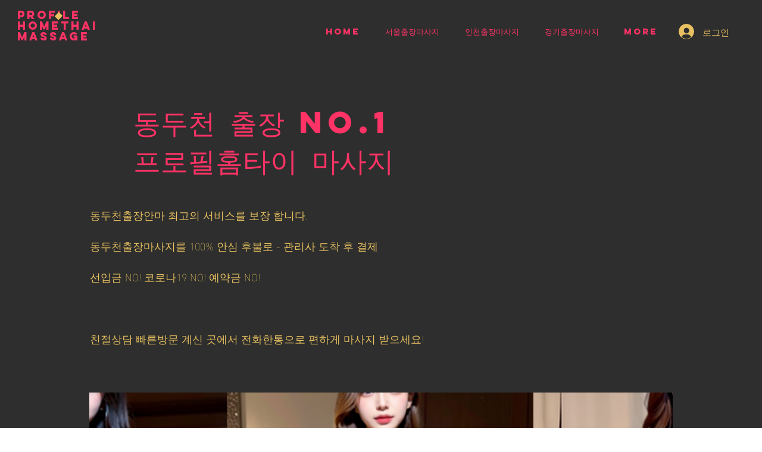

--- FILE ---
content_type: text/html; charset=UTF-8
request_url: https://www.profilehomethai.com/g/dongducheon
body_size: 184779
content:
<!DOCTYPE html>
<html lang="ko">
<head>
  
  <!-- SEO Tags -->
  <title>동두천출장안마 출장마사지 홈타이 프로필</title>
  <meta name="description" content="동두천 예약비 없는 안전한 출장안마는 언제나 프로필 홈타이 마사지 자택,원룸,모텔,호텔 계신 곳으로 전문 테라피스트가 방문하여 호텔식 동두천홈케어 서비스를 제공합니다."/>
  <link rel="canonical" href="https://www.profilehomethai.com/g/dongducheon"/>
  <meta name="robots" content="index"/>
  <meta property="og:title" content="동두천출장안마 출장마사지 홈타이 프로필"/>
  <meta property="og:description" content="동두천 예약비 없는 안전한 출장안마는 언제나 프로필 홈타이 마사지 자택,원룸,모텔,호텔 계신 곳으로 전문 테라피스트가 방문하여 호텔식 동두천홈케어 서비스를 제공합니다."/>
  <meta property="og:image" content="https://static.wixstatic.com/media/ce74f8_a4e0f14a16cf4c1f9e15efd9073d7381~mv2.jpg/v1/fit/w_2500,h_1330,al_c/ce74f8_a4e0f14a16cf4c1f9e15efd9073d7381~mv2.jpg"/>
  <meta property="og:image:width" content="2500"/>
  <meta property="og:image:height" content="1330"/>
  <meta property="og:url" content="https://www.profilehomethai.com/g/dongducheon"/>
  <meta property="og:site_name" content="프로필"/>
  <meta property="og:type" content="website"/>
  <script type="application/ld+json">{"@context":"https://schema.org/","@type":"ImageObject","url":"https://static.wixstatic.com/media/ce74f8_8db9a4476abd446ca8c9485c49702d73~mv2.jpg"}</script>
  <script type="application/ld+json">{}</script>
  <meta name="google-site-verification" content="qOIcT1mp6T5XYnphbom0tedjk-NbrL6lWiKC6V0NOe8"/>
  <meta name="twitter:card" content="summary_large_image"/>
  <meta name="twitter:title" content="동두천출장안마 출장마사지 홈타이 프로필"/>
  <meta name="twitter:description" content="동두천 예약비 없는 안전한 출장안마는 언제나 프로필 홈타이 마사지 자택,원룸,모텔,호텔 계신 곳으로 전문 테라피스트가 방문하여 호텔식 동두천홈케어 서비스를 제공합니다."/>
  <meta name="twitter:image" content="https://static.wixstatic.com/media/ce74f8_a4e0f14a16cf4c1f9e15efd9073d7381~mv2.jpg/v1/fit/w_2500,h_1330,al_c/ce74f8_a4e0f14a16cf4c1f9e15efd9073d7381~mv2.jpg"/>

  
  <meta charset='utf-8'>
  <meta name="viewport" content="width=device-width, initial-scale=1" id="wixDesktopViewport" />
  <meta http-equiv="X-UA-Compatible" content="IE=edge">
  <meta name="generator" content="Wix.com Website Builder"/>

  <link rel="icon" sizes="192x192" href="https://static.wixstatic.com/media/ce74f8_9cc23018f65c4a5a9d60304a7f1b2d14%7Emv2.jpg/v1/fill/w_192%2Ch_192%2Clg_1%2Cusm_0.66_1.00_0.01/ce74f8_9cc23018f65c4a5a9d60304a7f1b2d14%7Emv2.jpg" type="image/jpeg"/>
  <link rel="shortcut icon" href="https://static.wixstatic.com/media/ce74f8_9cc23018f65c4a5a9d60304a7f1b2d14%7Emv2.jpg/v1/fill/w_192%2Ch_192%2Clg_1%2Cusm_0.66_1.00_0.01/ce74f8_9cc23018f65c4a5a9d60304a7f1b2d14%7Emv2.jpg" type="image/jpeg"/>
  <link rel="apple-touch-icon" href="https://static.wixstatic.com/media/ce74f8_9cc23018f65c4a5a9d60304a7f1b2d14%7Emv2.jpg/v1/fill/w_180%2Ch_180%2Clg_1%2Cusm_0.66_1.00_0.01/ce74f8_9cc23018f65c4a5a9d60304a7f1b2d14%7Emv2.jpg" type="image/jpeg"/>

  <!-- Safari Pinned Tab Icon -->
  <!-- <link rel="mask-icon" href="https://static.wixstatic.com/media/ce74f8_9cc23018f65c4a5a9d60304a7f1b2d14%7Emv2.jpg/v1/fill/w_192%2Ch_192%2Clg_1%2Cusm_0.66_1.00_0.01/ce74f8_9cc23018f65c4a5a9d60304a7f1b2d14%7Emv2.jpg"> -->

  <!-- Original trials -->
  


  <!-- Segmenter Polyfill -->
  <script>
    if (!window.Intl || !window.Intl.Segmenter) {
      (function() {
        var script = document.createElement('script');
        script.src = 'https://static.parastorage.com/unpkg/@formatjs/intl-segmenter@11.7.10/polyfill.iife.js';
        document.head.appendChild(script);
      })();
    }
  </script>

  <!-- Legacy Polyfills -->
  <script nomodule="" src="https://static.parastorage.com/unpkg/core-js-bundle@3.2.1/minified.js"></script>
  <script nomodule="" src="https://static.parastorage.com/unpkg/focus-within-polyfill@5.0.9/dist/focus-within-polyfill.js"></script>

  <!-- Performance API Polyfills -->
  <script>
  (function () {
    var noop = function noop() {};
    if ("performance" in window === false) {
      window.performance = {};
    }
    window.performance.mark = performance.mark || noop;
    window.performance.measure = performance.measure || noop;
    if ("now" in window.performance === false) {
      var nowOffset = Date.now();
      if (performance.timing && performance.timing.navigationStart) {
        nowOffset = performance.timing.navigationStart;
      }
      window.performance.now = function now() {
        return Date.now() - nowOffset;
      };
    }
  })();
  </script>

  <!-- Globals Definitions -->
  <script>
    (function () {
      var now = Date.now()
      window.initialTimestamps = {
        initialTimestamp: now,
        initialRequestTimestamp: Math.round(performance.timeOrigin ? performance.timeOrigin : now - performance.now())
      }

      window.thunderboltTag = "libs-releases-GA-local"
      window.thunderboltVersion = "1.16529.0"
    })();
  </script>

  <!-- Essential Viewer Model -->
  <script type="application/json" id="wix-essential-viewer-model">{"fleetConfig":{"fleetName":"thunderbolt-seo-renderer-user-code","type":"GA","code":0},"mode":{"qa":false,"enableTestApi":false,"debug":false,"ssrIndicator":false,"ssrOnly":false,"siteAssetsFallback":"enable","versionIndicator":false},"componentsLibrariesTopology":[{"artifactId":"editor-elements","namespace":"wixui","url":"https:\/\/static.parastorage.com\/services\/editor-elements\/1.14675.0"},{"artifactId":"editor-elements","namespace":"dsgnsys","url":"https:\/\/static.parastorage.com\/services\/editor-elements\/1.14675.0"}],"siteFeaturesConfigs":{"sessionManager":{"isRunningInDifferentSiteContext":false}},"language":{"userLanguage":"ko"},"siteAssets":{"clientTopology":{"mediaRootUrl":"https:\/\/static.wixstatic.com","staticMediaUrl":"https:\/\/static.wixstatic.com\/media","moduleRepoUrl":"https:\/\/static.parastorage.com\/unpkg","fileRepoUrl":"https:\/\/static.parastorage.com\/services","viewerAppsUrl":"https:\/\/viewer-apps.parastorage.com","viewerAssetsUrl":"https:\/\/viewer-assets.parastorage.com","siteAssetsUrl":"https:\/\/siteassets.parastorage.com","pageJsonServerUrls":["https:\/\/pages.parastorage.com","https:\/\/staticorigin.wixstatic.com","https:\/\/www.profilehomethai.com","https:\/\/fallback.wix.com\/wix-html-editor-pages-webapp\/page"],"pathOfTBModulesInFileRepoForFallback":"wix-thunderbolt\/dist\/"}},"siteFeatures":["appMonitoring","assetsLoader","businessLogger","captcha","clickHandlerRegistrar","codeEmbed","commonConfig","componentsLoader","componentsRegistry","consentPolicy","cyclicTabbing","dynamicPages","environmentWixCodeSdk","environment","lightbox","locationWixCodeSdk","mpaNavigation","navigationManager","navigationPhases","ooi","pages","panorama","protectedPages","renderer","reporter","routerFetch","router","scrollRestoration","seoWixCodeSdk","seo","sessionManager","siteMembersWixCodeSdk","siteMembers","siteScrollBlocker","siteWixCodeSdk","speculationRules","ssrCache","stores","structureApi","thunderboltInitializer","tpaCommons","translations","usedPlatformApis","warmupData","windowMessageRegistrar","windowWixCodeSdk","wixCustomElementComponent","wixEmbedsApi","componentsReact","platform"],"site":{"externalBaseUrl":"https:\/\/www.profilehomethai.com","isSEO":true},"media":{"staticMediaUrl":"https:\/\/static.wixstatic.com\/media","mediaRootUrl":"https:\/\/static.wixstatic.com\/","staticVideoUrl":"https:\/\/video.wixstatic.com\/"},"requestUrl":"https:\/\/www.profilehomethai.com\/g\/dongducheon","rollout":{"siteAssetsVersionsRollout":false,"isDACRollout":0,"isTBRollout":false},"commonConfig":{"brand":"wix","host":"VIEWER","bsi":"","consentPolicy":{},"consentPolicyHeader":{},"siteRevision":"269","renderingFlow":"NONE","language":"ko","locale":"ko-kr"},"interactionSampleRatio":0.01,"dynamicModelUrl":"https:\/\/www.profilehomethai.com\/_api\/v2\/dynamicmodel","accessTokensUrl":"https:\/\/www.profilehomethai.com\/_api\/v1\/access-tokens","isExcludedFromSecurityExperiments":false,"experiments":{"specs.thunderbolt.hardenFetchAndXHR":true,"specs.thunderbolt.securityExperiments":true}}</script>
  <script>window.viewerModel = JSON.parse(document.getElementById('wix-essential-viewer-model').textContent)</script>

  <script>
    window.commonConfig = viewerModel.commonConfig
  </script>

  
  <!-- BEGIN handleAccessTokens bundle -->

  <script data-url="https://static.parastorage.com/services/wix-thunderbolt/dist/handleAccessTokens.inline.698ac2a0.bundle.min.js">(()=>{"use strict";function e(e){let{context:o,property:r,value:n,enumerable:i=!0}=e,l=e.get,c=e.set;if(!r||void 0===n&&!l&&!c)return new Error("property and value are required");let a=o||globalThis,s=a?.[r],u={};if(void 0!==n)u.value=n;else{if(l){let e=t(l);e&&(u.get=e)}if(c){let e=t(c);e&&(u.set=e)}}let p={...u,enumerable:i||!1,configurable:!1};void 0!==n&&(p.writable=!1);try{Object.defineProperty(a,r,p)}catch(e){return e instanceof TypeError?s:e}return s}function t(e,t){return"function"==typeof e?e:!0===e?.async&&"function"==typeof e.func?t?async function(t){return e.func(t)}:async function(){return e.func()}:"function"==typeof e?.func?e.func:void 0}try{e({property:"strictDefine",value:e})}catch{}try{e({property:"defineStrictObject",value:r})}catch{}try{e({property:"defineStrictMethod",value:n})}catch{}var o=["toString","toLocaleString","valueOf","constructor","prototype"];function r(t){let{context:n,property:l,propertiesToExclude:c=[],skipPrototype:a=!1,hardenPrototypePropertiesToExclude:s=[]}=t;if(!l)return new Error("property is required");let u=(n||globalThis)[l],p={},f=i(n,l);u&&("object"==typeof u||"function"==typeof u)&&Reflect.ownKeys(u).forEach(t=>{if(!c.includes(t)&&!o.includes(t)){let o=i(u,t);if(o&&(o.writable||o.configurable)){let{value:r,get:n,set:i,enumerable:l=!1}=o,c={};void 0!==r?c.value=r:n?c.get=n:i&&(c.set=i);try{let o=e({context:u,property:t,...c,enumerable:l});p[t]=o}catch(e){if(!(e instanceof TypeError))throw e;try{p[t]=o.value||o.get||o.set}catch{}}}}});let y={originalObject:u,originalProperties:p};if(!a&&void 0!==u?.prototype){let e=r({context:u,property:"prototype",propertiesToExclude:s,skipPrototype:!0});e instanceof Error||(y.originalPrototype=e?.originalObject,y.originalPrototypeProperties=e?.originalProperties)}return e({context:n,property:l,value:u,enumerable:f?.enumerable}),y}function n(t,o){let r=(o||globalThis)[t],n=i(o||globalThis,t);return r&&n&&(n.writable||n.configurable)?(Object.freeze(r),e({context:globalThis,property:t,value:r})):r}function i(e,t){if(e&&t)try{return Reflect.getOwnPropertyDescriptor(e,t)}catch{return}}function l(e){if("string"!=typeof e)return e;try{return decodeURIComponent(e).toLowerCase().trim()}catch{return e.toLowerCase().trim()}}function c(e,t){let o="";if("string"==typeof e)o=e.split("=")[0]?.trim()||"";else{if(!e||"string"!=typeof e.name)return!1;o=e.name}return t.has(l(o)||"")}function a(e,t){let o;return o="string"==typeof e?e.split(";").map(e=>e.trim()).filter(e=>e.length>0):e||[],o.filter(e=>!c(e,t))}var s=null;function u(){return null===s&&(s=typeof Document>"u"?void 0:Object.getOwnPropertyDescriptor(Document.prototype,"cookie")),s}function p(t,o){if(!globalThis?.cookieStore)return;let r=globalThis.cookieStore.get.bind(globalThis.cookieStore),n=globalThis.cookieStore.getAll.bind(globalThis.cookieStore),i=globalThis.cookieStore.set.bind(globalThis.cookieStore),l=globalThis.cookieStore.delete.bind(globalThis.cookieStore);return e({context:globalThis.CookieStore.prototype,property:"get",value:async function(e){return c(("string"==typeof e?e:e.name)||"",t)?null:r.call(this,e)},enumerable:!0}),e({context:globalThis.CookieStore.prototype,property:"getAll",value:async function(){return a(await n.apply(this,Array.from(arguments)),t)},enumerable:!0}),e({context:globalThis.CookieStore.prototype,property:"set",value:async function(){let e=Array.from(arguments);if(!c(1===e.length?e[0].name:e[0],t))return i.apply(this,e);o&&console.warn(o)},enumerable:!0}),e({context:globalThis.CookieStore.prototype,property:"delete",value:async function(){let e=Array.from(arguments);if(!c(1===e.length?e[0].name:e[0],t))return l.apply(this,e)},enumerable:!0}),e({context:globalThis.cookieStore,property:"prototype",value:globalThis.CookieStore.prototype,enumerable:!1}),e({context:globalThis,property:"cookieStore",value:globalThis.cookieStore,enumerable:!0}),{get:r,getAll:n,set:i,delete:l}}var f=["TextEncoder","TextDecoder","XMLHttpRequestEventTarget","EventTarget","URL","JSON","Reflect","Object","Array","Map","Set","WeakMap","WeakSet","Promise","Symbol","Error"],y=["addEventListener","removeEventListener","dispatchEvent","encodeURI","encodeURIComponent","decodeURI","decodeURIComponent"];const d=(e="",t="",o="/")=>`${e}=; ${t?`domain=${t};`:""} max-age=0; path=${o}; expires=Thu, 01 Jan 1970 00:00:01 GMT`,g="client-session-bind",b=[g,"client-binding","svSession","smSession","server-session-bind","wixSession2","wixSession3"].map(e=>e.toLowerCase()),{cookie:h}=function(t,o){let r=new Set(t);return e({context:document,property:"cookie",set:{func:e=>function(e,t,o,r){let n=u(),i=l(t.split(";")[0]||"")||"";[...o].every(e=>!i.startsWith(e.toLowerCase()))&&n?.set?n.set.call(e,t):r&&console.warn(r)}(document,e,r,o)},get:{func:()=>function(e,t){let o=u();if(!o?.get)throw new Error("Cookie descriptor or getter not available");return a(o.get.call(e),t).join("; ")}(document,r)},enumerable:!0}),{cookieStore:p(r,o),cookie:u()}}(b),m="tbReady",v="security_overrideGlobals",{experiments:w,siteFeaturesConfigs:T,accessTokensUrl:S}=window.viewerModel,k=S,x={},E=(()=>{const e=((e,t)=>{try{const o=t?t.get.call(document):document.cookie;return o.split(";").map(e=>e.trim()).filter(t=>t?.startsWith(e))[0]?.split("=")[1]}catch(e){return""}})(g,h);return(()=>{const e=d(g),t=d(g,location.hostname);h.set.call(document,e),h.set.call(document,t)})(),e})();E&&(x["client-binding"]=E);const C=fetch;addEventListener(m,function e(t){const{logger:o}=t.detail;try{window.tb.init({fetch:C,fetchHeaders:x})}catch(e){const t=new Error("TB003");o.meter(`${v}_${t.message}`,{paramsOverrides:{errorType:v,eventString:t.message}}),window?.viewerModel?.mode.debug&&console.error(e)}finally{removeEventListener(m,e)}}),w["specs.thunderbolt.hardenFetchAndXHR"]||(window.fetchDynamicModel=()=>T.sessionManager.isRunningInDifferentSiteContext?Promise.resolve({}):fetch(k,{credentials:"same-origin",headers:x}).then(function(e){if(!e.ok)throw new Error(`[${e.status}]${e.statusText}`);return e.json()}),window.dynamicModelPromise=window.fetchDynamicModel())})();
//# sourceMappingURL=https://static.parastorage.com/services/wix-thunderbolt/dist/handleAccessTokens.inline.698ac2a0.bundle.min.js.map</script>

<!-- END handleAccessTokens bundle -->

<!-- BEGIN overrideGlobals bundle -->

<script data-url="https://static.parastorage.com/services/wix-thunderbolt/dist/overrideGlobals.inline.ec13bfcf.bundle.min.js">(()=>{"use strict";function e(e){let{context:r,property:o,value:n,enumerable:i=!0}=e,c=e.get,a=e.set;if(!o||void 0===n&&!c&&!a)return new Error("property and value are required");let l=r||globalThis,u=l?.[o],s={};if(void 0!==n)s.value=n;else{if(c){let e=t(c);e&&(s.get=e)}if(a){let e=t(a);e&&(s.set=e)}}let p={...s,enumerable:i||!1,configurable:!1};void 0!==n&&(p.writable=!1);try{Object.defineProperty(l,o,p)}catch(e){return e instanceof TypeError?u:e}return u}function t(e,t){return"function"==typeof e?e:!0===e?.async&&"function"==typeof e.func?t?async function(t){return e.func(t)}:async function(){return e.func()}:"function"==typeof e?.func?e.func:void 0}try{e({property:"strictDefine",value:e})}catch{}try{e({property:"defineStrictObject",value:o})}catch{}try{e({property:"defineStrictMethod",value:n})}catch{}var r=["toString","toLocaleString","valueOf","constructor","prototype"];function o(t){let{context:n,property:c,propertiesToExclude:a=[],skipPrototype:l=!1,hardenPrototypePropertiesToExclude:u=[]}=t;if(!c)return new Error("property is required");let s=(n||globalThis)[c],p={},f=i(n,c);s&&("object"==typeof s||"function"==typeof s)&&Reflect.ownKeys(s).forEach(t=>{if(!a.includes(t)&&!r.includes(t)){let r=i(s,t);if(r&&(r.writable||r.configurable)){let{value:o,get:n,set:i,enumerable:c=!1}=r,a={};void 0!==o?a.value=o:n?a.get=n:i&&(a.set=i);try{let r=e({context:s,property:t,...a,enumerable:c});p[t]=r}catch(e){if(!(e instanceof TypeError))throw e;try{p[t]=r.value||r.get||r.set}catch{}}}}});let d={originalObject:s,originalProperties:p};if(!l&&void 0!==s?.prototype){let e=o({context:s,property:"prototype",propertiesToExclude:u,skipPrototype:!0});e instanceof Error||(d.originalPrototype=e?.originalObject,d.originalPrototypeProperties=e?.originalProperties)}return e({context:n,property:c,value:s,enumerable:f?.enumerable}),d}function n(t,r){let o=(r||globalThis)[t],n=i(r||globalThis,t);return o&&n&&(n.writable||n.configurable)?(Object.freeze(o),e({context:globalThis,property:t,value:o})):o}function i(e,t){if(e&&t)try{return Reflect.getOwnPropertyDescriptor(e,t)}catch{return}}function c(e){if("string"!=typeof e)return e;try{return decodeURIComponent(e).toLowerCase().trim()}catch{return e.toLowerCase().trim()}}function a(e,t){return e instanceof Headers?e.forEach((r,o)=>{l(o,t)||e.delete(o)}):Object.keys(e).forEach(r=>{l(r,t)||delete e[r]}),e}function l(e,t){return!t.has(c(e)||"")}function u(e,t){let r=!0,o=function(e){let t,r;if(globalThis.Request&&e instanceof Request)t=e.url;else{if("function"!=typeof e?.toString)throw new Error("Unsupported type for url");t=e.toString()}try{return new URL(t).pathname}catch{return r=t.replace(/#.+/gi,"").split("?").shift(),r.startsWith("/")?r:`/${r}`}}(e),n=c(o);return n&&t.some(e=>n.includes(e))&&(r=!1),r}function s(t,r,o){let n=fetch,i=XMLHttpRequest,c=new Set(r);function s(){let e=new i,r=e.open,n=e.setRequestHeader;return e.open=function(){let n=Array.from(arguments),i=n[1];if(n.length<2||u(i,t))return r.apply(e,n);throw new Error(o||`Request not allowed for path ${i}`)},e.setRequestHeader=function(t,r){l(decodeURIComponent(t),c)&&n.call(e,t,r)},e}return e({property:"fetch",value:function(){let e=function(e,t){return globalThis.Request&&e[0]instanceof Request&&e[0]?.headers?a(e[0].headers,t):e[1]?.headers&&a(e[1].headers,t),e}(arguments,c);return u(arguments[0],t)?n.apply(globalThis,Array.from(e)):new Promise((e,t)=>{t(new Error(o||`Request not allowed for path ${arguments[0]}`))})},enumerable:!0}),e({property:"XMLHttpRequest",value:s,enumerable:!0}),Object.keys(i).forEach(e=>{s[e]=i[e]}),{fetch:n,XMLHttpRequest:i}}var p=["TextEncoder","TextDecoder","XMLHttpRequestEventTarget","EventTarget","URL","JSON","Reflect","Object","Array","Map","Set","WeakMap","WeakSet","Promise","Symbol","Error"],f=["addEventListener","removeEventListener","dispatchEvent","encodeURI","encodeURIComponent","decodeURI","decodeURIComponent"];const d=function(){let t=globalThis.open,r=document.open;function o(e,r,o){let n="string"!=typeof e,i=t.call(window,e,r,o);return n||e&&function(e){return e.startsWith("//")&&/(?:[a-z0-9](?:[a-z0-9-]{0,61}[a-z0-9])?\.)+[a-z0-9][a-z0-9-]{0,61}[a-z0-9]/g.test(`${location.protocol}:${e}`)&&(e=`${location.protocol}${e}`),!e.startsWith("http")||new URL(e).hostname===location.hostname}(e)?{}:i}return e({property:"open",value:o,context:globalThis,enumerable:!0}),e({property:"open",value:function(e,t,n){return e?o(e,t,n):r.call(document,e||"",t||"",n||"")},context:document,enumerable:!0}),{open:t,documentOpen:r}},y=function(){let t=document.createElement,r=Element.prototype.setAttribute,o=Element.prototype.setAttributeNS;return e({property:"createElement",context:document,value:function(n,i){let a=t.call(document,n,i);if("iframe"===c(n)){e({property:"srcdoc",context:a,get:()=>"",set:()=>{console.warn("`srcdoc` is not allowed in iframe elements.")}});let t=function(e,t){"srcdoc"!==e.toLowerCase()?r.call(a,e,t):console.warn("`srcdoc` attribute is not allowed to be set.")},n=function(e,t,r){"srcdoc"!==t.toLowerCase()?o.call(a,e,t,r):console.warn("`srcdoc` attribute is not allowed to be set.")};a.setAttribute=t,a.setAttributeNS=n}return a},enumerable:!0}),{createElement:t,setAttribute:r,setAttributeNS:o}},m=["client-binding"],b=["/_api/v1/access-tokens","/_api/v2/dynamicmodel","/_api/one-app-session-web/v3/businesses"],h=function(){let t=setTimeout,r=setInterval;return o("setTimeout",0,globalThis),o("setInterval",0,globalThis),{setTimeout:t,setInterval:r};function o(t,r,o){let n=o||globalThis,i=n[t];if(!i||"function"!=typeof i)throw new Error(`Function ${t} not found or is not a function`);e({property:t,value:function(){let e=Array.from(arguments);if("string"!=typeof e[r])return i.apply(n,e);console.warn(`Calling ${t} with a String Argument at index ${r} is not allowed`)},context:o,enumerable:!0})}},v=function(){if(navigator&&"serviceWorker"in navigator){let t=navigator.serviceWorker.register;return e({context:navigator.serviceWorker,property:"register",value:function(){console.log("Service worker registration is not allowed")},enumerable:!0}),{register:t}}return{}};performance.mark("overrideGlobals started");const{isExcludedFromSecurityExperiments:g,experiments:w}=window.viewerModel,E=!g&&w["specs.thunderbolt.securityExperiments"];try{d(),E&&y(),w["specs.thunderbolt.hardenFetchAndXHR"]&&E&&s(b,m),v(),(e=>{let t=[],r=[];r=r.concat(["TextEncoder","TextDecoder"]),e&&(r=r.concat(["XMLHttpRequestEventTarget","EventTarget"])),r=r.concat(["URL","JSON"]),e&&(t=t.concat(["addEventListener","removeEventListener"])),t=t.concat(["encodeURI","encodeURIComponent","decodeURI","decodeURIComponent"]),r=r.concat(["String","Number"]),e&&r.push("Object"),r=r.concat(["Reflect"]),t.forEach(e=>{n(e),["addEventListener","removeEventListener"].includes(e)&&n(e,document)}),r.forEach(e=>{o({property:e})})})(E),E&&h()}catch(e){window?.viewerModel?.mode.debug&&console.error(e);const t=new Error("TB006");window.fedops?.reportError(t,"security_overrideGlobals"),window.Sentry?window.Sentry.captureException(t):globalThis.defineStrictProperty("sentryBuffer",[t],window,!1)}performance.mark("overrideGlobals ended")})();
//# sourceMappingURL=https://static.parastorage.com/services/wix-thunderbolt/dist/overrideGlobals.inline.ec13bfcf.bundle.min.js.map</script>

<!-- END overrideGlobals bundle -->


  
  <script>
    window.commonConfig = viewerModel.commonConfig

	
  </script>

  <!-- Initial CSS -->
  <style data-url="https://static.parastorage.com/services/wix-thunderbolt/dist/main.1f206720.min.css">@keyframes slide-horizontal-new{0%{transform:translateX(100%)}}@keyframes slide-horizontal-old{80%{opacity:1}to{opacity:0;transform:translateX(-100%)}}@keyframes slide-vertical-new{0%{transform:translateY(-100%)}}@keyframes slide-vertical-old{80%{opacity:1}to{opacity:0;transform:translateY(100%)}}@keyframes out-in-new{0%{opacity:0}}@keyframes out-in-old{to{opacity:0}}:root:active-view-transition{view-transition-name:none}::view-transition{pointer-events:none}:root:active-view-transition::view-transition-new(page-group),:root:active-view-transition::view-transition-old(page-group){animation-duration:.6s;cursor:wait;pointer-events:all}:root:active-view-transition-type(SlideHorizontal)::view-transition-old(page-group){animation:slide-horizontal-old .6s cubic-bezier(.83,0,.17,1) forwards;mix-blend-mode:normal}:root:active-view-transition-type(SlideHorizontal)::view-transition-new(page-group){animation:slide-horizontal-new .6s cubic-bezier(.83,0,.17,1) backwards;mix-blend-mode:normal}:root:active-view-transition-type(SlideVertical)::view-transition-old(page-group){animation:slide-vertical-old .6s cubic-bezier(.83,0,.17,1) forwards;mix-blend-mode:normal}:root:active-view-transition-type(SlideVertical)::view-transition-new(page-group){animation:slide-vertical-new .6s cubic-bezier(.83,0,.17,1) backwards;mix-blend-mode:normal}:root:active-view-transition-type(OutIn)::view-transition-old(page-group){animation:out-in-old .35s cubic-bezier(.22,1,.36,1) forwards}:root:active-view-transition-type(OutIn)::view-transition-new(page-group){animation:out-in-new .35s cubic-bezier(.64,0,.78,0) .35s backwards}@media(prefers-reduced-motion:reduce){::view-transition-group(*),::view-transition-new(*),::view-transition-old(*){animation:none!important}}body,html{background:transparent;border:0;margin:0;outline:0;padding:0;vertical-align:baseline}body{--scrollbar-width:0px;font-family:Arial,Helvetica,sans-serif;font-size:10px}body,html{height:100%}body{overflow-x:auto;overflow-y:scroll}body:not(.responsive) #site-root{min-width:var(--site-width);width:100%}body:not([data-js-loaded]) [data-hide-prejs]{visibility:hidden}wix-interact-element{display:contents}#SITE_CONTAINER{position:relative}:root{--one-unit:1vw;--section-max-width:9999px;--spx-stopper-max:9999px;--spx-stopper-min:0px;--browser-zoom:1}@supports(-webkit-appearance:none) and (stroke-color:transparent){:root{--safari-sticky-fix:opacity;--experimental-safari-sticky-fix:translateZ(0)}}@supports(container-type:inline-size){:root{--one-unit:1cqw}}[id^=oldHoverBox-]{mix-blend-mode:plus-lighter;transition:opacity .5s ease,visibility .5s ease}[data-mesh-id$=inlineContent-gridContainer]:has(>[id^=oldHoverBox-]){isolation:isolate}</style>
<style data-url="https://static.parastorage.com/services/wix-thunderbolt/dist/main.renderer.9cb0985f.min.css">a,abbr,acronym,address,applet,b,big,blockquote,button,caption,center,cite,code,dd,del,dfn,div,dl,dt,em,fieldset,font,footer,form,h1,h2,h3,h4,h5,h6,header,i,iframe,img,ins,kbd,label,legend,li,nav,object,ol,p,pre,q,s,samp,section,small,span,strike,strong,sub,sup,table,tbody,td,tfoot,th,thead,title,tr,tt,u,ul,var{background:transparent;border:0;margin:0;outline:0;padding:0;vertical-align:baseline}input,select,textarea{box-sizing:border-box;font-family:Helvetica,Arial,sans-serif}ol,ul{list-style:none}blockquote,q{quotes:none}ins{text-decoration:none}del{text-decoration:line-through}table{border-collapse:collapse;border-spacing:0}a{cursor:pointer;text-decoration:none}.testStyles{overflow-y:hidden}.reset-button{-webkit-appearance:none;background:none;border:0;color:inherit;font:inherit;line-height:normal;outline:0;overflow:visible;padding:0;-webkit-user-select:none;-moz-user-select:none;-ms-user-select:none}:focus{outline:none}body.device-mobile-optimized:not(.disable-site-overflow){overflow-x:hidden;overflow-y:scroll}body.device-mobile-optimized:not(.responsive) #SITE_CONTAINER{margin-left:auto;margin-right:auto;overflow-x:visible;position:relative;width:320px}body.device-mobile-optimized:not(.responsive):not(.blockSiteScrolling) #SITE_CONTAINER{margin-top:0}body.device-mobile-optimized>*{max-width:100%!important}body.device-mobile-optimized #site-root{overflow-x:hidden;overflow-y:hidden}@supports(overflow:clip){body.device-mobile-optimized #site-root{overflow-x:clip;overflow-y:clip}}body.device-mobile-non-optimized #SITE_CONTAINER #site-root{overflow-x:clip;overflow-y:clip}body.device-mobile-non-optimized.fullScreenMode{background-color:#5f6360}body.device-mobile-non-optimized.fullScreenMode #MOBILE_ACTIONS_MENU,body.device-mobile-non-optimized.fullScreenMode #SITE_BACKGROUND,body.device-mobile-non-optimized.fullScreenMode #site-root,body.fullScreenMode #WIX_ADS{visibility:hidden}body.fullScreenMode{overflow-x:hidden!important;overflow-y:hidden!important}body.fullScreenMode.device-mobile-optimized #TINY_MENU{opacity:0;pointer-events:none}body.fullScreenMode-scrollable.device-mobile-optimized{overflow-x:hidden!important;overflow-y:auto!important}body.fullScreenMode-scrollable.device-mobile-optimized #masterPage,body.fullScreenMode-scrollable.device-mobile-optimized #site-root{overflow-x:hidden!important;overflow-y:hidden!important}body.fullScreenMode-scrollable.device-mobile-optimized #SITE_BACKGROUND,body.fullScreenMode-scrollable.device-mobile-optimized #masterPage{height:auto!important}body.fullScreenMode-scrollable.device-mobile-optimized #masterPage.mesh-layout{height:0!important}body.blockSiteScrolling,body.siteScrollingBlocked{position:fixed;width:100%}body.blockSiteScrolling #SITE_CONTAINER{margin-top:calc(var(--blocked-site-scroll-margin-top)*-1)}#site-root{margin:0 auto;min-height:100%;position:relative;top:var(--wix-ads-height)}#site-root img:not([src]){visibility:hidden}#site-root svg img:not([src]){visibility:visible}.auto-generated-link{color:inherit}#SCROLL_TO_BOTTOM,#SCROLL_TO_TOP{height:0}.has-click-trigger{cursor:pointer}.fullScreenOverlay{bottom:0;display:flex;justify-content:center;left:0;overflow-y:hidden;position:fixed;right:0;top:-60px;z-index:1005}.fullScreenOverlay>.fullScreenOverlayContent{bottom:0;left:0;margin:0 auto;overflow:hidden;position:absolute;right:0;top:60px;transform:translateZ(0)}[data-mesh-id$=centeredContent],[data-mesh-id$=form],[data-mesh-id$=inlineContent]{pointer-events:none;position:relative}[data-mesh-id$=-gridWrapper],[data-mesh-id$=-rotated-wrapper]{pointer-events:none}[data-mesh-id$=-gridContainer]>*,[data-mesh-id$=-rotated-wrapper]>*,[data-mesh-id$=inlineContent]>:not([data-mesh-id$=-gridContainer]){pointer-events:auto}.device-mobile-optimized #masterPage.mesh-layout #SOSP_CONTAINER_CUSTOM_ID{grid-area:2/1/3/2;-ms-grid-row:2;position:relative}#masterPage.mesh-layout{-ms-grid-rows:max-content max-content min-content max-content;-ms-grid-columns:100%;align-items:start;display:-ms-grid;display:grid;grid-template-columns:100%;grid-template-rows:max-content max-content min-content max-content;justify-content:stretch}#masterPage.mesh-layout #PAGES_CONTAINER,#masterPage.mesh-layout #SITE_FOOTER-placeholder,#masterPage.mesh-layout #SITE_FOOTER_WRAPPER,#masterPage.mesh-layout #SITE_HEADER-placeholder,#masterPage.mesh-layout #SITE_HEADER_WRAPPER,#masterPage.mesh-layout #SOSP_CONTAINER_CUSTOM_ID[data-state~=mobileView],#masterPage.mesh-layout #soapAfterPagesContainer,#masterPage.mesh-layout #soapBeforePagesContainer{-ms-grid-row-align:start;-ms-grid-column-align:start;-ms-grid-column:1}#masterPage.mesh-layout #SITE_HEADER-placeholder,#masterPage.mesh-layout #SITE_HEADER_WRAPPER{grid-area:1/1/2/2;-ms-grid-row:1}#masterPage.mesh-layout #PAGES_CONTAINER,#masterPage.mesh-layout #soapAfterPagesContainer,#masterPage.mesh-layout #soapBeforePagesContainer{grid-area:3/1/4/2;-ms-grid-row:3}#masterPage.mesh-layout #soapAfterPagesContainer,#masterPage.mesh-layout #soapBeforePagesContainer{width:100%}#masterPage.mesh-layout #PAGES_CONTAINER{align-self:stretch}#masterPage.mesh-layout main#PAGES_CONTAINER{display:block}#masterPage.mesh-layout #SITE_FOOTER-placeholder,#masterPage.mesh-layout #SITE_FOOTER_WRAPPER{grid-area:4/1/5/2;-ms-grid-row:4}#masterPage.mesh-layout #SITE_PAGES,#masterPage.mesh-layout [data-mesh-id=PAGES_CONTAINERcenteredContent],#masterPage.mesh-layout [data-mesh-id=PAGES_CONTAINERinlineContent]{height:100%}#masterPage.mesh-layout.desktop>*{width:100%}#masterPage.mesh-layout #PAGES_CONTAINER,#masterPage.mesh-layout #SITE_FOOTER,#masterPage.mesh-layout #SITE_FOOTER_WRAPPER,#masterPage.mesh-layout #SITE_HEADER,#masterPage.mesh-layout #SITE_HEADER_WRAPPER,#masterPage.mesh-layout #SITE_PAGES,#masterPage.mesh-layout #masterPageinlineContent{position:relative}#masterPage.mesh-layout #SITE_HEADER{grid-area:1/1/2/2}#masterPage.mesh-layout #SITE_FOOTER{grid-area:4/1/5/2}#masterPage.mesh-layout.overflow-x-clip #SITE_FOOTER,#masterPage.mesh-layout.overflow-x-clip #SITE_HEADER{overflow-x:clip}[data-z-counter]{z-index:0}[data-z-counter="0"]{z-index:auto}.wixSiteProperties{-webkit-font-smoothing:antialiased;-moz-osx-font-smoothing:grayscale}:root{--wst-button-color-fill-primary:rgb(var(--color_48));--wst-button-color-border-primary:rgb(var(--color_49));--wst-button-color-text-primary:rgb(var(--color_50));--wst-button-color-fill-primary-hover:rgb(var(--color_51));--wst-button-color-border-primary-hover:rgb(var(--color_52));--wst-button-color-text-primary-hover:rgb(var(--color_53));--wst-button-color-fill-primary-disabled:rgb(var(--color_54));--wst-button-color-border-primary-disabled:rgb(var(--color_55));--wst-button-color-text-primary-disabled:rgb(var(--color_56));--wst-button-color-fill-secondary:rgb(var(--color_57));--wst-button-color-border-secondary:rgb(var(--color_58));--wst-button-color-text-secondary:rgb(var(--color_59));--wst-button-color-fill-secondary-hover:rgb(var(--color_60));--wst-button-color-border-secondary-hover:rgb(var(--color_61));--wst-button-color-text-secondary-hover:rgb(var(--color_62));--wst-button-color-fill-secondary-disabled:rgb(var(--color_63));--wst-button-color-border-secondary-disabled:rgb(var(--color_64));--wst-button-color-text-secondary-disabled:rgb(var(--color_65));--wst-color-fill-base-1:rgb(var(--color_36));--wst-color-fill-base-2:rgb(var(--color_37));--wst-color-fill-base-shade-1:rgb(var(--color_38));--wst-color-fill-base-shade-2:rgb(var(--color_39));--wst-color-fill-base-shade-3:rgb(var(--color_40));--wst-color-fill-accent-1:rgb(var(--color_41));--wst-color-fill-accent-2:rgb(var(--color_42));--wst-color-fill-accent-3:rgb(var(--color_43));--wst-color-fill-accent-4:rgb(var(--color_44));--wst-color-fill-background-primary:rgb(var(--color_11));--wst-color-fill-background-secondary:rgb(var(--color_12));--wst-color-text-primary:rgb(var(--color_15));--wst-color-text-secondary:rgb(var(--color_14));--wst-color-action:rgb(var(--color_18));--wst-color-disabled:rgb(var(--color_39));--wst-color-title:rgb(var(--color_45));--wst-color-subtitle:rgb(var(--color_46));--wst-color-line:rgb(var(--color_47));--wst-font-style-h2:var(--font_2);--wst-font-style-h3:var(--font_3);--wst-font-style-h4:var(--font_4);--wst-font-style-h5:var(--font_5);--wst-font-style-h6:var(--font_6);--wst-font-style-body-large:var(--font_7);--wst-font-style-body-medium:var(--font_8);--wst-font-style-body-small:var(--font_9);--wst-font-style-body-x-small:var(--font_10);--wst-color-custom-1:rgb(var(--color_13));--wst-color-custom-2:rgb(var(--color_16));--wst-color-custom-3:rgb(var(--color_17));--wst-color-custom-4:rgb(var(--color_19));--wst-color-custom-5:rgb(var(--color_20));--wst-color-custom-6:rgb(var(--color_21));--wst-color-custom-7:rgb(var(--color_22));--wst-color-custom-8:rgb(var(--color_23));--wst-color-custom-9:rgb(var(--color_24));--wst-color-custom-10:rgb(var(--color_25));--wst-color-custom-11:rgb(var(--color_26));--wst-color-custom-12:rgb(var(--color_27));--wst-color-custom-13:rgb(var(--color_28));--wst-color-custom-14:rgb(var(--color_29));--wst-color-custom-15:rgb(var(--color_30));--wst-color-custom-16:rgb(var(--color_31));--wst-color-custom-17:rgb(var(--color_32));--wst-color-custom-18:rgb(var(--color_33));--wst-color-custom-19:rgb(var(--color_34));--wst-color-custom-20:rgb(var(--color_35))}.wix-presets-wrapper{display:contents}</style>

  <meta name="format-detection" content="telephone=no">
  <meta name="skype_toolbar" content="skype_toolbar_parser_compatible">
  
  

  

  
      <!--pageHtmlEmbeds.head start-->
      <script type="wix/htmlEmbeds" id="pageHtmlEmbeds.head start"></script>
    
      <meta name="naver-site-verification" content="c50e619cf91d2ffb35b78c68f4e3493d65827e9a" />

    
      <meta name="yandex-verification" content="1db1dbe84f9f5c00" />

    
      <meta name="p:domain_verify" content="0ecaf2529aee0f564767ad3968612995" />

    
      <meta name="google-site-verification" content="qOIcT1mp6T5XYnphbom0tedjk-NbrL6lWiKC6V0NOe8" />
    
      <script type="wix/htmlEmbeds" id="pageHtmlEmbeds.head end"></script>
      <!--pageHtmlEmbeds.head end-->
  

  <!-- head performance data start -->
  
  <!-- head performance data end -->
  

    


    
<style data-href="https://static.parastorage.com/services/editor-elements-library/dist/thunderbolt/rb_wixui.thunderbolt[VerticalMenu_VerticalMenuSolidColorSkin].f3d639a0.min.css">.VUs9VM{margin:0 10px;opacity:.6}.m48Yht{height:auto!important}.fIxawB{direction:var(--direction)}.Ur5Vmd{direction:var(--item-direction);justify-content:var(--menu-item-align,var(--text-align,flex-start))}.A47Z2B{direction:var(--sub-menu-item-direction);justify-content:var(--sub-menu-item-align,var(--text-align,flex-start))}.IOfTmr .Z7cwZn{height:100%;position:relative;width:100%}.IOfTmr .E_2Q_U{min-width:100%;position:absolute;visibility:hidden;z-index:999}.IOfTmr .E_2Q_U.uf9Zs0{left:calc(100% + var(--SKINS_submenuMargin, 8px) - var(--brw, 1px))}.IOfTmr .E_2Q_U.pYmDZK{right:calc(100% + var(--SKINS_submenuMargin, 8px) - var(--brw, 1px))}.IOfTmr .E_2Q_U.OSGBAh{bottom:0}.IOfTmr .E_2Q_U.F8Lkq5{top:0}.IOfTmr .E_2Q_U:before{content:" ";height:100%;left:var(--sub-menu-open-direction-left,0);margin-left:calc(-1*var(--SKINS_submenuMargin, 8px));margin-right:calc(-1*var(--SKINS_submenuMargin, 8px));position:absolute;right:var(--sub-menu-open-direction-right,auto);top:0;width:var(--SKINS_submenuMargin,8px)}.IOfTmr .YGlZMx{background-color:rgba(var(--bg,var(--color_11,color_11)),var(--alpha-bg,1));border:solid var(--brw,1px) rgba(var(--brd,var(--color_15,color_15)),var(--alpha-brd,1));border-radius:var(--rd,0);box-shadow:var(--shd,0 1px 4px rgba(0,0,0,.6));box-sizing:border-box;height:calc(var(--item-height, 50px) - var(--separator-height-adjusted, 0px));transition:var(--itemBGColorTrans,background-color .4s ease 0s)}.IOfTmr .YGlZMx.amuh9Z>.DzUZFw>.a50_l6{cursor:default}.IOfTmr .YGlZMx.lBccMF{background-color:rgba(var(--bgs,var(--color_15,color_15)),var(--alpha-bgs,1))}.IOfTmr .YGlZMx.lBccMF>.DzUZFw>.a50_l6{color:rgb(var(--txts,var(--color_13,color_13)))}.IOfTmr .YGlZMx.F95vTA>.E_2Q_U{visibility:visible}.IOfTmr .YGlZMx.F95vTA:not(.amuh9Z){background-color:rgba(var(--bgh,var(--color_15,color_15)),var(--alpha-bgh,1))}.IOfTmr .YGlZMx.F95vTA:not(.amuh9Z)>.DzUZFw>.a50_l6{color:rgb(var(--txth,var(--color_13,color_13)))}.IOfTmr .E_2Q_U .YGlZMx{background-color:rgba(var(--SKINS_bgSubmenu,var(--color_11,color_11)),var(--alpha-SKINS_bgSubmenu,1));border-radius:var(--SKINS_submenuBR,0)}.IOfTmr .a50_l6{align-items:center;box-sizing:border-box;color:rgb(var(--txt,var(--color_15,color_15)));cursor:pointer;display:flex;font:var(--fnt,var(--font_1));height:100%;padding-left:var(--textSpacing,10px);padding-right:var(--textSpacing,10px);position:relative;white-space:nowrap}.IOfTmr .a50_l6,.IOfTmr .a50_l6:after{background-color:transparent;width:100%}.IOfTmr .a50_l6:after{content:" ";height:var(--separator-height-adjusted,0);left:0;position:absolute;top:100%}.IOfTmr .Z7cwZn .YGlZMx .a50_l6{line-height:calc(var(--item-height, 50px) - var(--separator-height-adjusted, 0px))}.IOfTmr .E_2Q_U .a50_l6{font:var(--SKINS_fntSubmenu,var(--font_1))}.IOfTmr .MfQCD7{height:var(--separator-height-adjusted,0);min-height:0;width:100%}.xyNFD3{margin:0 10px;opacity:.6}.gxChTi{height:auto!important}.J5AcBQ .ADkeoY{border:solid var(--brw,1px) rgba(var(--brd,var(--color_15,color_15)),var(--alpha-brd,1));border-radius:var(--rd,0);box-shadow:var(--shd,0 1px 4px rgba(0,0,0,.6))}.J5AcBQ .ybGdqG{border-bottom:solid var(--sepw,1px) rgba(var(--sep,var(--color_15,color_15)),var(--alpha-sep,1));height:100%;position:relative;width:100%}.J5AcBQ .ybGdqG:last-child{border-bottom:0}.J5AcBQ .niKtuR{border:solid var(--brw,1px) rgba(var(--brd,var(--color_15,color_15)),var(--alpha-brd,1));border-radius:var(--SKINS_submenuBR,0);box-shadow:var(--shd,0 1px 4px rgba(0,0,0,.6));box-sizing:border-box;min-width:100%;position:absolute;visibility:hidden;z-index:999}.J5AcBQ .niKtuR.pLtej1{left:calc(100% + var(--SKINS_submenuMargin, 8px))}.J5AcBQ .niKtuR.UPEerR{right:calc(100% + var(--SKINS_submenuMargin, 8px))}.J5AcBQ .niKtuR.sKAPJX{bottom:var(--brw,1px)}.J5AcBQ .niKtuR.asC21j{top:calc(-1*var(--brw, 1px))}.J5AcBQ .niKtuR:before{content:" ";height:100%;left:var(--sub-menu-open-direction-left,0);margin-left:calc(-1*var(--SKINS_submenuMargin, 8px));margin-right:calc(-1*var(--SKINS_submenuMargin, 8px));position:absolute;right:var(--sub-menu-open-direction-right,auto);top:0;width:var(--SKINS_submenuMargin,8px)}.J5AcBQ .i4bvwx{background-color:rgba(var(--bg,var(--color_11,color_11)),var(--alpha-bg,1));height:var(--item-height,50px);transition:var(--itemBGColorTrans,background-color .4s ease 0s)}.J5AcBQ .i4bvwx.yL5MMl>.qFH5R7>.kFPGSw{cursor:default}.J5AcBQ .i4bvwx.iLEOZ6{background-color:rgba(var(--bgs,var(--color_15,color_15)),var(--alpha-bgs,1))}.J5AcBQ .i4bvwx.iLEOZ6>.qFH5R7>.kFPGSw{color:rgb(var(--txts,var(--color_13,color_13)))}.J5AcBQ .i4bvwx.Bf9iOm>.niKtuR{visibility:visible}.J5AcBQ .i4bvwx.Bf9iOm:not(.yL5MMl){background-color:rgba(var(--bgh,var(--color_15,color_15)),var(--alpha-bgh,1))}.J5AcBQ .i4bvwx.Bf9iOm:not(.yL5MMl)>.qFH5R7>.kFPGSw{color:rgb(var(--txth,var(--color_13,color_13)))}.J5AcBQ .niKtuR .i4bvwx{background-color:rgba(var(--SKINS_bgSubmenu,var(--color_11,color_11)),var(--alpha-SKINS_bgSubmenu,1))}.J5AcBQ .niKtuR .ybGdqG .i4bvwx{border-radius:0}.J5AcBQ .ybGdqG:first-child .i4bvwx{border-radius:var(--rd,0);border-bottom-left-radius:0;border-bottom-right-radius:0}.J5AcBQ .ybGdqG:last-child .i4bvwx{border-bottom:0 solid transparent;border-radius:var(--rd,0);border-top-left-radius:0;border-top-right-radius:0}.J5AcBQ .kFPGSw{box-sizing:border-box;color:rgb(var(--txt,var(--color_15,color_15)));cursor:pointer;display:flex;font:var(--fnt,var(--font_1));height:100%;padding-left:var(--textSpacing,10px);padding-right:var(--textSpacing,10px);position:relative;white-space:nowrap}.J5AcBQ .kFPGSw,.J5AcBQ .kFPGSw:after{background-color:transparent;width:100%}.J5AcBQ .kFPGSw:after{content:" ";cursor:default;height:var(--sepw,1px);left:0;position:absolute;top:100%}.J5AcBQ .ybGdqG .i4bvwx .kFPGSw{line-height:var(--item-height,50px)}.J5AcBQ .niKtuR .kFPGSw{font:var(--SKINS_fntSubmenu,var(--font_1))}</style>
<style data-href="https://static.parastorage.com/services/editor-elements-library/dist/thunderbolt/rb_wixui.thunderbolt_bootstrap.a1b00b19.min.css">.cwL6XW{cursor:pointer}.sNF2R0{opacity:0}.hLoBV3{transition:opacity var(--transition-duration) cubic-bezier(.37,0,.63,1)}.Rdf41z,.hLoBV3{opacity:1}.ftlZWo{transition:opacity var(--transition-duration) cubic-bezier(.37,0,.63,1)}.ATGlOr,.ftlZWo{opacity:0}.KQSXD0{transition:opacity var(--transition-duration) cubic-bezier(.64,0,.78,0)}.KQSXD0,.pagQKE{opacity:1}._6zG5H{opacity:0;transition:opacity var(--transition-duration) cubic-bezier(.22,1,.36,1)}.BB49uC{transform:translateX(100%)}.j9xE1V{transition:transform var(--transition-duration) cubic-bezier(.87,0,.13,1)}.ICs7Rs,.j9xE1V{transform:translateX(0)}.DxijZJ{transition:transform var(--transition-duration) cubic-bezier(.87,0,.13,1)}.B5kjYq,.DxijZJ{transform:translateX(-100%)}.cJijIV{transition:transform var(--transition-duration) cubic-bezier(.87,0,.13,1)}.cJijIV,.hOxaWM{transform:translateX(0)}.T9p3fN{transform:translateX(100%);transition:transform var(--transition-duration) cubic-bezier(.87,0,.13,1)}.qDxYJm{transform:translateY(100%)}.aA9V0P{transition:transform var(--transition-duration) cubic-bezier(.87,0,.13,1)}.YPXPAS,.aA9V0P{transform:translateY(0)}.Xf2zsA{transition:transform var(--transition-duration) cubic-bezier(.87,0,.13,1)}.Xf2zsA,.y7Kt7s{transform:translateY(-100%)}.EeUgMu{transition:transform var(--transition-duration) cubic-bezier(.87,0,.13,1)}.EeUgMu,.fdHrtm{transform:translateY(0)}.WIFaG4{transform:translateY(100%);transition:transform var(--transition-duration) cubic-bezier(.87,0,.13,1)}body:not(.responsive) .JsJXaX{overflow-x:clip}:root:active-view-transition .JsJXaX{view-transition-name:page-group}.AnQkDU{display:grid;grid-template-columns:1fr;grid-template-rows:1fr;height:100%}.AnQkDU>div{align-self:stretch!important;grid-area:1/1/2/2;justify-self:stretch!important}.StylableButton2545352419__root{-archetype:box;border:none;box-sizing:border-box;cursor:pointer;display:block;height:100%;min-height:10px;min-width:10px;padding:0;touch-action:manipulation;width:100%}.StylableButton2545352419__root[disabled]{pointer-events:none}.StylableButton2545352419__root:not(:hover):not([disabled]).StylableButton2545352419--hasBackgroundColor{background-color:var(--corvid-background-color)!important}.StylableButton2545352419__root:hover:not([disabled]).StylableButton2545352419--hasHoverBackgroundColor{background-color:var(--corvid-hover-background-color)!important}.StylableButton2545352419__root:not(:hover)[disabled].StylableButton2545352419--hasDisabledBackgroundColor{background-color:var(--corvid-disabled-background-color)!important}.StylableButton2545352419__root:not(:hover):not([disabled]).StylableButton2545352419--hasBorderColor{border-color:var(--corvid-border-color)!important}.StylableButton2545352419__root:hover:not([disabled]).StylableButton2545352419--hasHoverBorderColor{border-color:var(--corvid-hover-border-color)!important}.StylableButton2545352419__root:not(:hover)[disabled].StylableButton2545352419--hasDisabledBorderColor{border-color:var(--corvid-disabled-border-color)!important}.StylableButton2545352419__root.StylableButton2545352419--hasBorderRadius{border-radius:var(--corvid-border-radius)!important}.StylableButton2545352419__root.StylableButton2545352419--hasBorderWidth{border-width:var(--corvid-border-width)!important}.StylableButton2545352419__root:not(:hover):not([disabled]).StylableButton2545352419--hasColor,.StylableButton2545352419__root:not(:hover):not([disabled]).StylableButton2545352419--hasColor .StylableButton2545352419__label{color:var(--corvid-color)!important}.StylableButton2545352419__root:hover:not([disabled]).StylableButton2545352419--hasHoverColor,.StylableButton2545352419__root:hover:not([disabled]).StylableButton2545352419--hasHoverColor .StylableButton2545352419__label{color:var(--corvid-hover-color)!important}.StylableButton2545352419__root:not(:hover)[disabled].StylableButton2545352419--hasDisabledColor,.StylableButton2545352419__root:not(:hover)[disabled].StylableButton2545352419--hasDisabledColor .StylableButton2545352419__label{color:var(--corvid-disabled-color)!important}.StylableButton2545352419__link{-archetype:box;box-sizing:border-box;color:#000;text-decoration:none}.StylableButton2545352419__container{align-items:center;display:flex;flex-basis:auto;flex-direction:row;flex-grow:1;height:100%;justify-content:center;overflow:hidden;transition:all .2s ease,visibility 0s;width:100%}.StylableButton2545352419__label{-archetype:text;-controller-part-type:LayoutChildDisplayDropdown,LayoutFlexChildSpacing(first);max-width:100%;min-width:1.8em;overflow:hidden;text-align:center;text-overflow:ellipsis;transition:inherit;white-space:nowrap}.StylableButton2545352419__root.StylableButton2545352419--isMaxContent .StylableButton2545352419__label{text-overflow:unset}.StylableButton2545352419__root.StylableButton2545352419--isWrapText .StylableButton2545352419__label{min-width:10px;overflow-wrap:break-word;white-space:break-spaces;word-break:break-word}.StylableButton2545352419__icon{-archetype:icon;-controller-part-type:LayoutChildDisplayDropdown,LayoutFlexChildSpacing(last);flex-shrink:0;height:50px;min-width:1px;transition:inherit}.StylableButton2545352419__icon.StylableButton2545352419--override{display:block!important}.StylableButton2545352419__icon svg,.StylableButton2545352419__icon>span{display:flex;height:inherit;width:inherit}.StylableButton2545352419__root:not(:hover):not([disalbed]).StylableButton2545352419--hasIconColor .StylableButton2545352419__icon svg{fill:var(--corvid-icon-color)!important;stroke:var(--corvid-icon-color)!important}.StylableButton2545352419__root:hover:not([disabled]).StylableButton2545352419--hasHoverIconColor .StylableButton2545352419__icon svg{fill:var(--corvid-hover-icon-color)!important;stroke:var(--corvid-hover-icon-color)!important}.StylableButton2545352419__root:not(:hover)[disabled].StylableButton2545352419--hasDisabledIconColor .StylableButton2545352419__icon svg{fill:var(--corvid-disabled-icon-color)!important;stroke:var(--corvid-disabled-icon-color)!important}.aeyn4z{bottom:0;left:0;position:absolute;right:0;top:0}.qQrFOK{cursor:pointer}.VDJedC{-webkit-tap-highlight-color:rgba(0,0,0,0);fill:var(--corvid-fill-color,var(--fill));fill-opacity:var(--fill-opacity);stroke:var(--corvid-stroke-color,var(--stroke));stroke-opacity:var(--stroke-opacity);stroke-width:var(--stroke-width);filter:var(--drop-shadow,none);opacity:var(--opacity);transform:var(--flip)}.VDJedC,.VDJedC svg{bottom:0;left:0;position:absolute;right:0;top:0}.VDJedC svg{height:var(--svg-calculated-height,100%);margin:auto;padding:var(--svg-calculated-padding,0);width:var(--svg-calculated-width,100%)}.VDJedC svg:not([data-type=ugc]){overflow:visible}.l4CAhn *{vector-effect:non-scaling-stroke}.Z_l5lU{-webkit-text-size-adjust:100%;-moz-text-size-adjust:100%;text-size-adjust:100%}ol.font_100,ul.font_100{color:#080808;font-family:"Arial, Helvetica, sans-serif",serif;font-size:10px;font-style:normal;font-variant:normal;font-weight:400;letter-spacing:normal;line-height:normal;margin:0;text-decoration:none}ol.font_100 li,ul.font_100 li{margin-bottom:12px}ol.wix-list-text-align,ul.wix-list-text-align{list-style-position:inside}ol.wix-list-text-align h1,ol.wix-list-text-align h2,ol.wix-list-text-align h3,ol.wix-list-text-align h4,ol.wix-list-text-align h5,ol.wix-list-text-align h6,ol.wix-list-text-align p,ul.wix-list-text-align h1,ul.wix-list-text-align h2,ul.wix-list-text-align h3,ul.wix-list-text-align h4,ul.wix-list-text-align h5,ul.wix-list-text-align h6,ul.wix-list-text-align p{display:inline}.HQSswv{cursor:pointer}.yi6otz{clip:rect(0 0 0 0);border:0;height:1px;margin:-1px;overflow:hidden;padding:0;position:absolute;width:1px}.zQ9jDz [data-attr-richtext-marker=true]{display:block}.zQ9jDz [data-attr-richtext-marker=true] table{border-collapse:collapse;margin:15px 0;width:100%}.zQ9jDz [data-attr-richtext-marker=true] table td{padding:12px;position:relative}.zQ9jDz [data-attr-richtext-marker=true] table td:after{border-bottom:1px solid currentColor;border-left:1px solid currentColor;bottom:0;content:"";left:0;opacity:.2;position:absolute;right:0;top:0}.zQ9jDz [data-attr-richtext-marker=true] table tr td:last-child:after{border-right:1px solid currentColor}.zQ9jDz [data-attr-richtext-marker=true] table tr:first-child td:after{border-top:1px solid currentColor}@supports(-webkit-appearance:none) and (stroke-color:transparent){.qvSjx3>*>:first-child{vertical-align:top}}@supports(-webkit-touch-callout:none){.qvSjx3>*>:first-child{vertical-align:top}}.LkZBpT :is(p,h1,h2,h3,h4,h5,h6,ul,ol,span[data-attr-richtext-marker],blockquote,div) [class$=rich-text__text],.LkZBpT :is(p,h1,h2,h3,h4,h5,h6,ul,ol,span[data-attr-richtext-marker],blockquote,div)[class$=rich-text__text]{color:var(--corvid-color,currentColor)}.LkZBpT :is(p,h1,h2,h3,h4,h5,h6,ul,ol,span[data-attr-richtext-marker],blockquote,div) span[style*=color]{color:var(--corvid-color,currentColor)!important}.Kbom4H{direction:var(--text-direction);min-height:var(--min-height);min-width:var(--min-width)}.Kbom4H .upNqi2{word-wrap:break-word;height:100%;overflow-wrap:break-word;position:relative;width:100%}.Kbom4H .upNqi2 ul{list-style:disc inside}.Kbom4H .upNqi2 li{margin-bottom:12px}.MMl86N blockquote,.MMl86N div,.MMl86N h1,.MMl86N h2,.MMl86N h3,.MMl86N h4,.MMl86N h5,.MMl86N h6,.MMl86N p{letter-spacing:normal;line-height:normal}.gYHZuN{min-height:var(--min-height);min-width:var(--min-width)}.gYHZuN .upNqi2{word-wrap:break-word;height:100%;overflow-wrap:break-word;position:relative;width:100%}.gYHZuN .upNqi2 ol,.gYHZuN .upNqi2 ul{letter-spacing:normal;line-height:normal;margin-inline-start:.5em;padding-inline-start:1.3em}.gYHZuN .upNqi2 ul{list-style-type:disc}.gYHZuN .upNqi2 ol{list-style-type:decimal}.gYHZuN .upNqi2 ol ul,.gYHZuN .upNqi2 ul ul{line-height:normal;list-style-type:circle}.gYHZuN .upNqi2 ol ol ul,.gYHZuN .upNqi2 ol ul ul,.gYHZuN .upNqi2 ul ol ul,.gYHZuN .upNqi2 ul ul ul{line-height:normal;list-style-type:square}.gYHZuN .upNqi2 li{font-style:inherit;font-weight:inherit;letter-spacing:normal;line-height:inherit}.gYHZuN .upNqi2 h1,.gYHZuN .upNqi2 h2,.gYHZuN .upNqi2 h3,.gYHZuN .upNqi2 h4,.gYHZuN .upNqi2 h5,.gYHZuN .upNqi2 h6,.gYHZuN .upNqi2 p{letter-spacing:normal;line-height:normal;margin-block:0;margin:0}.gYHZuN .upNqi2 a{color:inherit}.MMl86N,.ku3DBC{word-wrap:break-word;direction:var(--text-direction);min-height:var(--min-height);min-width:var(--min-width);mix-blend-mode:var(--blendMode,normal);overflow-wrap:break-word;pointer-events:none;text-align:start;text-shadow:var(--textOutline,0 0 transparent),var(--textShadow,0 0 transparent);text-transform:var(--textTransform,"none")}.MMl86N>*,.ku3DBC>*{pointer-events:auto}.MMl86N li,.ku3DBC li{font-style:inherit;font-weight:inherit;letter-spacing:normal;line-height:inherit}.MMl86N ol,.MMl86N ul,.ku3DBC ol,.ku3DBC ul{letter-spacing:normal;line-height:normal;margin-inline-end:0;margin-inline-start:.5em}.MMl86N:not(.Vq6kJx) ol,.MMl86N:not(.Vq6kJx) ul,.ku3DBC:not(.Vq6kJx) ol,.ku3DBC:not(.Vq6kJx) ul{padding-inline-end:0;padding-inline-start:1.3em}.MMl86N ul,.ku3DBC ul{list-style-type:disc}.MMl86N ol,.ku3DBC ol{list-style-type:decimal}.MMl86N ol ul,.MMl86N ul ul,.ku3DBC ol ul,.ku3DBC ul ul{list-style-type:circle}.MMl86N ol ol ul,.MMl86N ol ul ul,.MMl86N ul ol ul,.MMl86N ul ul ul,.ku3DBC ol ol ul,.ku3DBC ol ul ul,.ku3DBC ul ol ul,.ku3DBC ul ul ul{list-style-type:square}.MMl86N blockquote,.MMl86N div,.MMl86N h1,.MMl86N h2,.MMl86N h3,.MMl86N h4,.MMl86N h5,.MMl86N h6,.MMl86N p,.ku3DBC blockquote,.ku3DBC div,.ku3DBC h1,.ku3DBC h2,.ku3DBC h3,.ku3DBC h4,.ku3DBC h5,.ku3DBC h6,.ku3DBC p{margin-block:0;margin:0}.MMl86N a,.ku3DBC a{color:inherit}.Vq6kJx li{margin-inline-end:0;margin-inline-start:1.3em}.Vd6aQZ{overflow:hidden;padding:0;pointer-events:none;white-space:nowrap}.mHZSwn{display:none}.lvxhkV{bottom:0;left:0;position:absolute;right:0;top:0;width:100%}.QJjwEo{transform:translateY(-100%);transition:.2s ease-in}.kdBXfh{transition:.2s}.MP52zt{opacity:0;transition:.2s ease-in}.MP52zt.Bhu9m5{z-index:-1!important}.LVP8Wf{opacity:1;transition:.2s}.VrZrC0{height:auto}.VrZrC0,.cKxVkc{position:relative;width:100%}:host(:not(.device-mobile-optimized)) .vlM3HR,body:not(.device-mobile-optimized) .vlM3HR{margin-left:calc((100% - var(--site-width))/2);width:var(--site-width)}.AT7o0U[data-focuscycled=active]{outline:1px solid transparent}.AT7o0U[data-focuscycled=active]:not(:focus-within){outline:2px solid transparent;transition:outline .01s ease}.AT7o0U .vlM3HR{bottom:0;left:0;position:absolute;right:0;top:0}.Tj01hh,.jhxvbR{display:block;height:100%;width:100%}.jhxvbR img{max-width:var(--wix-img-max-width,100%)}.jhxvbR[data-animate-blur] img{filter:blur(9px);transition:filter .8s ease-in}.jhxvbR[data-animate-blur] img[data-load-done]{filter:none}.WzbAF8{direction:var(--direction)}.WzbAF8 .mpGTIt .O6KwRn{display:var(--item-display);height:var(--item-size);margin-block:var(--item-margin-block);margin-inline:var(--item-margin-inline);width:var(--item-size)}.WzbAF8 .mpGTIt .O6KwRn:last-child{margin-block:0;margin-inline:0}.WzbAF8 .mpGTIt .O6KwRn .oRtuWN{display:block}.WzbAF8 .mpGTIt .O6KwRn .oRtuWN .YaS0jR{height:var(--item-size);width:var(--item-size)}.WzbAF8 .mpGTIt{height:100%;position:absolute;white-space:nowrap;width:100%}:host(.device-mobile-optimized) .WzbAF8 .mpGTIt,body.device-mobile-optimized .WzbAF8 .mpGTIt{white-space:normal}.big2ZD{display:grid;grid-template-columns:1fr;grid-template-rows:1fr;height:calc(100% - var(--wix-ads-height));left:0;margin-top:var(--wix-ads-height);position:fixed;top:0;width:100%}.SHHiV9,.big2ZD{pointer-events:none;z-index:var(--pinned-layer-in-container,var(--above-all-in-container))}</style>
<style data-href="https://static.parastorage.com/services/editor-elements-library/dist/thunderbolt/rb_wixui.thunderbolt_bootstrap-responsive.5018a9e9.min.css">._pfxlW{clip-path:inset(50%);height:24px;position:absolute;width:24px}._pfxlW:active,._pfxlW:focus{clip-path:unset;right:0;top:50%;transform:translateY(-50%)}._pfxlW.RG3k61{transform:translateY(-50%) rotate(180deg)}.r4OX7l,.xTjc1A{box-sizing:border-box;height:100%;overflow:visible;position:relative;width:auto}.r4OX7l[data-state~=header] a,.r4OX7l[data-state~=header] div,[data-state~=header].xTjc1A a,[data-state~=header].xTjc1A div{cursor:default!important}.r4OX7l .UiHgGh,.xTjc1A .UiHgGh{display:inline-block;height:100%;width:100%}.xTjc1A{--display:inline-block;cursor:pointer;display:var(--display);font:var(--fnt,var(--font_1))}.xTjc1A .yRj2ms{padding:0 var(--pad,5px)}.xTjc1A .JS76Uv{color:rgb(var(--txt,var(--color_15,color_15)));display:inline-block;padding:0 10px;transition:var(--trans,color .4s ease 0s)}.xTjc1A[data-state~=drop]{display:block;width:100%}.xTjc1A[data-state~=drop] .JS76Uv{padding:0 .5em}.xTjc1A[data-state~=link]:hover .JS76Uv,.xTjc1A[data-state~=over] .JS76Uv{color:rgb(var(--txth,var(--color_14,color_14)));transition:var(--trans,color .4s ease 0s)}.xTjc1A[data-state~=selected] .JS76Uv{color:rgb(var(--txts,var(--color_14,color_14)));transition:var(--trans,color .4s ease 0s)}.NHM1d1{overflow-x:hidden}.NHM1d1 .R_TAzU{display:flex;flex-direction:column;height:100%;width:100%}.NHM1d1 .R_TAzU .aOF1ks{flex:1}.NHM1d1 .R_TAzU .y7qwii{height:calc(100% - (var(--menuTotalBordersY, 0px)));overflow:visible;white-space:nowrap;width:calc(100% - (var(--menuTotalBordersX, 0px)))}.NHM1d1 .R_TAzU .y7qwii .Tg1gOB,.NHM1d1 .R_TAzU .y7qwii .p90CkU{direction:var(--menu-direction);display:inline-block;text-align:var(--menu-align,var(--align))}.NHM1d1 .R_TAzU .y7qwii .mvZ3NH{display:block;width:100%}.NHM1d1 .h3jCPd{direction:var(--submenus-direction);display:block;opacity:1;text-align:var(--submenus-align,var(--align));z-index:99999}.NHM1d1 .h3jCPd .wkJ2fp{display:inherit;overflow:visible;visibility:inherit;white-space:nowrap;width:auto}.NHM1d1 .h3jCPd.DlGBN0{transition:visibility;transition-delay:.2s;visibility:visible}.NHM1d1 .h3jCPd .p90CkU{display:inline-block}.NHM1d1 .vh74Xw{display:none}.XwCBRN>nav{bottom:0;left:0;right:0;top:0}.XwCBRN .h3jCPd,.XwCBRN .y7qwii,.XwCBRN>nav{position:absolute}.XwCBRN .h3jCPd{margin-top:7px;visibility:hidden}.XwCBRN .h3jCPd[data-dropMode=dropUp]{margin-bottom:7px;margin-top:0}.XwCBRN .wkJ2fp{background-color:rgba(var(--bgDrop,var(--color_11,color_11)),var(--alpha-bgDrop,1));border-radius:var(--rd,0);box-shadow:var(--shd,0 1px 4px rgba(0,0,0,.6))}.P0dCOY .PJ4KCX{background-color:rgba(var(--bg,var(--color_11,color_11)),var(--alpha-bg,1));bottom:0;left:0;overflow:hidden;position:absolute;right:0;top:0}.xpmKd_{border-radius:var(--overflow-wrapper-border-radius)}</style>
<style data-href="https://static.parastorage.com/services/editor-elements-library/dist/thunderbolt/rb_wixui.thunderbolt[LoginSocialBar].fb76b88e.min.css">.z3SJ3E{color:var(--arrow-bg-color,var(--wst-accent-1-color,rgb(var(--fillcolor,var(--color_18,color_18)))));display:var(--arrow-display,none);flex-shrink:0;padding-left:7px;padding-right:7px}.c4iU97{height:var(--arrow-size,14px);width:var(--arrow-size,14px)}.Cg44ot{display:flex;height:100%;width:100%}.Cg44ot:before{background-color:currentColor;content:" ";display:block;height:100%;-webkit-mask-image:var(--arrow-icon,url("data:image/svg+xml;charset=utf-8,%3Csvg xmlns='http://www.w3.org/2000/svg' viewBox='0 0 26 26'%3E%3Cpath d='M13 20.4 0 7.4l1.8-1.8L13 16.8 24.2 5.6 26 7.4z'/%3E%3C/svg%3E"));mask-image:var(--arrow-icon,url("data:image/svg+xml;charset=utf-8,%3Csvg xmlns='http://www.w3.org/2000/svg' viewBox='0 0 26 26'%3E%3Cpath d='M13 20.4 0 7.4l1.8-1.8L13 16.8 24.2 5.6 26 7.4z'/%3E%3C/svg%3E"));-webkit-mask-position:center;mask-position:center;-webkit-mask-repeat:no-repeat;mask-repeat:no-repeat;width:100%}.dVkVf7{display:flex;height:100%;width:100%}.dVkVf7:before{background-color:currentColor;content:" ";display:block;height:100%;-webkit-mask-image:var(--arrow-icon,url("data:image/svg+xml;charset=utf-8,%3Csvg xmlns='http://www.w3.org/2000/svg' viewBox='0 0 26 26'%3E%3Cpath d='M13 20.4 0 7.4l1.8-1.8L13 16.8 24.2 5.6 26 7.4z'/%3E%3C/svg%3E"));mask-image:var(--arrow-icon,url("data:image/svg+xml;charset=utf-8,%3Csvg xmlns='http://www.w3.org/2000/svg' viewBox='0 0 26 26'%3E%3Cpath d='M13 20.4 0 7.4l1.8-1.8L13 16.8 24.2 5.6 26 7.4z'/%3E%3C/svg%3E"));-webkit-mask-position:center;mask-position:center;-webkit-mask-repeat:no-repeat;mask-repeat:no-repeat;width:100%}.aeyn4z{bottom:0;left:0;position:absolute;right:0;top:0}.qQrFOK{cursor:pointer}.VDJedC{-webkit-tap-highlight-color:rgba(0,0,0,0);fill:var(--corvid-fill-color,var(--fill));fill-opacity:var(--fill-opacity);stroke:var(--corvid-stroke-color,var(--stroke));stroke-opacity:var(--stroke-opacity);stroke-width:var(--stroke-width);filter:var(--drop-shadow,none);opacity:var(--opacity);transform:var(--flip)}.VDJedC,.VDJedC svg{bottom:0;left:0;position:absolute;right:0;top:0}.VDJedC svg{height:var(--svg-calculated-height,100%);margin:auto;padding:var(--svg-calculated-padding,0);width:var(--svg-calculated-width,100%)}.VDJedC svg:not([data-type=ugc]){overflow:visible}.l4CAhn *{vector-effect:non-scaling-stroke}.zS8yv5{align-items:center;aspect-ratio:1;display:flex;justify-content:center;letter-spacing:0;overflow:hidden;position:relative;text-align:center}.zS8yv5:before{font-family:Madefor,Helvetica Neue,Helvetica,Arial,メイリオ,meiryo,ヒラギノ角ゴ pro w3,hiragino kaku gothic pro,sans-serif;font-weight:500}.EJYIOZ:before{align-items:center;content:attr(data-initials);display:flex;justify-content:center}.EJYIOZ:before,.JdvX72:before{height:100%;position:absolute;width:100%}.JdvX72:before{background-image:url("data:image/svg+xml;charset=utf-8,%3Csvg id='Layer_1' data-name='Layer 1' xmlns='http://www.w3.org/2000/svg' viewBox='0 0 200 200'%3E%3Cdefs%3E%3Cstyle%3E.cls-anonymous-icon{fill:%23969696}%3C/style%3E%3C/defs%3E%3Cellipse class='cls-anonymous-icon' cx='103.7' cy='74.3' rx='38.3' ry='38.7'/%3E%3Cpath style='fill:none' d='M0 0h200v200H0z'/%3E%3Cpath class='cls-anonymous-icon' d='M188.4 200c-7.4-43.6-44.2-76.8-88.4-76.8S19 156.4 11.6 200Z'/%3E%3C/svg%3E");content:""}.Tj01hh,.jhxvbR{display:block;height:100%;width:100%}.jhxvbR img{max-width:var(--wix-img-max-width,100%)}.jhxvbR[data-animate-blur] img{filter:blur(9px);transition:filter .8s ease-in}.jhxvbR[data-animate-blur] img[data-load-done]{filter:none}.V8gwZj{fill:var(--avatar-fill-color,var(--wst-accent-1-color,rgba(var(--fillcolor,var(--color_18,color_18)),var(--alpha-fillcolor,1))));fill-opacity:var(--alpha-fillcolor);border-color:var(--wst-base-2-color,rgba(var(--brd,var(--color_15,color_15)),var(--alpha-brd,1)));border-radius:var(--avatarCornerRadius,100px);border-style:solid;display:var(--logged-in-avatar-display,block);flex-shrink:0;margin-left:7px;margin-right:7px;overflow:hidden;position:inherit}.V8gwZj.CiSb4N{border-width:var(--avatarAndArrowStrokeWidth,0)}.V8gwZj .aBATL4{position:static}.V8gwZj img,.V8gwZj svg{display:block;position:static!important}.V8gwZj .ZeCqr2,.V8gwZj img,.V8gwZj svg{height:var(--icon-size,26px)!important;width:var(--icon-size,26px)!important}.V8gwZj .ZeCqr2{background-color:var(--avatar-fill-color,var(--wst-accent-1-color,rgba(var(--fillcolor,var(--color_18,color_18)),var(--alpha-fillcolor,1))))}.V8gwZj .ZeCqr2:before{color:#fff;font-size:calc(var(--icon-size, 26px)*.5)!important;line-height:var(--icon-size,26px)!important}.V8gwZj.b2cSkJ{display:var(--logged-out-avatar-display,block);height:var(--logged-out-icon-size,26px)}.V8gwZj.b2cSkJ .ZeCqr2,.V8gwZj.b2cSkJ img,.V8gwZj.b2cSkJ svg{height:var(--logged-out-icon-size,26px)!important;width:var(--logged-out-icon-size,26px)!important}.V8gwZj.b2cSkJ .ZeCqr2:before{font-size:calc(var(--logged-out-icon-size, 26px)*.5)!important;line-height:var(--logged-out-icon-size,26px)!important}.Awml3x{fill:rgba(var(--fillcolor,var(--color_0,color_0)),var(--alpha-fillcolor,1));fill-opacity:var(--alpha-fillcolor);display:var(--logged-in-avatar-display,block);flex-shrink:0;height:var(--icon-size,26px);padding-left:7px;padding-right:7px;position:inherit}.Awml3x.GodvU2{height:calc(var(--icon-size, 26px) + var(--avatarAndArrowStrokeWidth, 0px))}.Awml3x.GodvU2 .H3TGaA,.Awml3x.GodvU2 img,.Awml3x.GodvU2 svg{border:var(--avatarAndArrowStrokeWidth,0) solid rgba(var(--brd,var(--color_15,color_15)),var(--alpha-brd,1));border-radius:var(--avatarCornerRadius,100px)}.Awml3x .ZSUPFt{position:static}.Awml3x img,.Awml3x svg{display:block;position:static!important}.Awml3x .H3TGaA,.Awml3x img,.Awml3x svg{height:var(--icon-size,26px)!important;width:var(--icon-size,26px)!important}.Awml3x .H3TGaA{background-color:rgba(var(--fillcolor,var(--color_18,color_18)),var(--alpha-fillcolor,1))}.Awml3x .H3TGaA:before{color:#fff;font-size:calc(var(--icon-size, 26px)*.5)!important;line-height:var(--icon-size,26px)!important}.Awml3x.p6L7cw{display:var(--logged-out-avatar-display,block);height:var(--logged-out-icon-size,26px)}.Awml3x.p6L7cw.GodvU2{height:calc(var(--logged-out-icon-size, 26px) + var(--avatarAndArrowStrokeWidth, 0px))}.Awml3x.p6L7cw .H3TGaA,.Awml3x.p6L7cw img,.Awml3x.p6L7cw svg{height:var(--logged-out-icon-size,26px)!important;width:var(--logged-out-icon-size,26px)!important}.Awml3x.p6L7cw .H3TGaA:before{font-size:calc(var(--logged-out-icon-size, 26px)*.5)!important;line-height:var(--logged-out-icon-size,26px)!important}.p6HTCy{background-color:var(--wst-base-1-color,rgba(var(--bg-dd,var(--color_11,color_11)),var(--alpha-bg-dd,1)));border:var(--brw-dd,1px) solid var(--wst-base-2-color,rgba(var(--brd-dd,var(--color_15,color_15)),var(--alpha-brd-dd,1)));border-radius:var(--rd-dd,0);box-shadow:var(--shd-dd,0 0 0 transparent);box-sizing:border-box;color:var(--wst-base-2-color,rgb(var(--txt-dd,var(--color_15,color_15))));display:none;font:var(--wst-paragraph-2-font,var(--fnt,var(--font_8)));font-size:var(--fnt-size-dd,15px);inset-inline-end:14px;max-width:300px;min-width:100px;padding:10px 0;position:absolute;z-index:99999}.p6HTCy:not(.RZMHje){top:calc(100% + var(--brw, 0px))}.p6HTCy.RZMHje{opacity:0}.p6HTCy.RZMHje.KXBgPq{opacity:1}.p6HTCy.jO2Fxa{display:block}.p6HTCy hr{margin:5px 20px;opacity:.4}.Eurc9v>.Eurc9v{margin-inline-start:16px}.s01nH_{--force-state-metadata:selected}.lsOYYV{color:inherit;cursor:pointer;display:flex;justify-content:var(--menu-items-alignment,flex-start);line-height:260%;padding:0 20px}.lsOYYV.s01nH_{color:var(--text-color-interactive,rgb(var(--txt-slct-dd,var(--color_19,color_19))))}.lsOYYV.s01nH_,.lsOYYV:hover{-webkit-text-decoration:var(--text-decoration-interactive,none);text-decoration:var(--text-decoration-interactive,none)}.lsOYYV:hover{color:var(--text-color-interactive,rgb(var(--txth-dd,var(--color_19,color_19))))}.lsOYYV .HZf5Ym{overflow:hidden;text-overflow:ellipsis;white-space:nowrap}.lsOYYV .e1wX6W{opacity:.6}.e1wX6W{padding-inline-start:12px}.XVPL8q{align-self:center;display:flex;flex-shrink:0;padding-bottom:6px;padding-inline-end:3px;padding-top:6px;padding-inline-start:14px}.XVPL8q ._3sKSe{height:21px;position:relative;width:21px}.XVPL8q ._3sKSe svg{fill:var(--icon-fill-color,var(--wst-accent-1-color,rgba(var(--fillcolor,var(--color_0,color_0)),var(--alpha-fillcolor,1))));fill-opacity:var(--alpha-fillcolor);height:21px;width:21px}.XVPL8q ._SWmiG{margin-inline-end:10px}.XVPL8q .NUcgT6{inset-inline-start:50%}.NUcgT6{background-color:var(--icon-badge-bg,rgba(var(--badge-bg,226,28,33),var(--alpha-badge-bg,1)));border-radius:10px;color:var(--icon-badge-text,var(--wst-base-1-color,rgb(var(--badge-txt,255,255,255))));display:block;font:unset;font-family:Arial,Helvetica,sans-serif;font-size:10px;height:18px;letter-spacing:1px;line-height:18px;padding-left:6px;padding-right:6px;pointer-events:none;position:absolute;text-align:center;top:0}.YkbuRz{align-items:center;display:flex;height:100%;max-width:100%;position:relative}.G6GNlz{display:var(--icons-display,block)}.bLcQyE .K0sbQf{padding-inline-start:var(--user-section-padding-start,7px)}.K0sbQf{align-items:center;cursor:pointer;display:flex;min-width:0;padding:6px 7px;position:relative;text-align:center;white-space:nowrap}.K0sbQf .ukB2Bd{display:var(--logged-in-text-display,block);min-width:60px;overflow:hidden;text-overflow:ellipsis}.K0sbQf .ukB2Bd,.K0sbQf .zhlV_J{padding-left:7px;padding-right:7px}.K0sbQf .zhlV_J{color:rgb(var(--fillcolor,var(--color_18,color_18)));display:var(--arrow-display,none);flex-shrink:0}.K0sbQf .zhlV_J .m11Au3{height:var(--arrow-size,14px);width:var(--arrow-size,14px)}.K0sbQf:hover .m11Au3{color:var(--arrow-bg-color,var(--wst-accent-1-color,rgb(var(--txth,var(--color_19,color_19)))))}.K0sbQf:hover .ukB2Bd{color:var(--text-color-interactive,rgb(var(--txth,var(--color_19,color_19))));-webkit-text-decoration:var(--text-decoration-interactive,none);text-decoration:var(--text-decoration-interactive,none)}.Vc2GM7{display:var(--greeting-text-display,none)}.eUGVn8{align-items:center;color:inherit;cursor:pointer;display:flex;font:inherit;min-width:0;padding:6px 7px;position:relative;white-space:nowrap}.eUGVn8 .LcZX5c{display:var(--logged-out-text-display,block);padding-left:7px;padding-right:7px}.eUGVn8:hover .LcZX5c{opacity:.7}.pGZMn2{--display:flex;--line-arrow-icon:url("data:image/svg+xml;charset=utf-8,%3Csvg xmlns='http://www.w3.org/2000/svg' viewBox='0 0 26 26'%3E%3Cpath d='M13 20.4 0 7.4l1.8-1.8L13 16.8 24.2 5.6 26 7.4z'/%3E%3C/svg%3E");--full-arrow-icon:url('data:image/svg+xml;charset=utf-8,<svg xmlns="http://www.w3.org/2000/svg" viewBox="0 0 26 26"><path d="M13 18.7 26 7.3H0z"/></svg>');align-items:center;background-color:rgba(var(--bg,var(--color_11,color_11)),var(--alpha-bg,1));border:var(--brw,0) solid var(--wst-base-2-color,rgba(var(--brd,var(--color_15,color_15)),var(--alpha-brd,1)));border-radius:var(--rd,0);box-shadow:var(--shd,0 0 0 transparent);box-sizing:border-box;color:var(--wst-accent-1-color,rgb(var(--txt,var(--color_18,color_18))));display:var(--display);font:var(--wst-paragraph-2-font,var(--fnt,var(--font_8)));justify-content:flex-end}</style>
<style data-href="https://static.parastorage.com/services/editor-elements-library/dist/thunderbolt/rb_wixui.thunderbolt[Container_DefaultAreaSkin].49a83073.min.css">.cwL6XW{cursor:pointer}.KaEeLN{--container-corvid-border-color:rgba(var(--brd,var(--color_15,color_15)),var(--alpha-brd,1));--container-corvid-border-size:var(--brw,1px);--container-corvid-background-color:rgba(var(--bg,var(--color_11,color_11)),var(--alpha-bg,1));--backdrop-filter:$backdrop-filter}.uYj0Sg{-webkit-backdrop-filter:var(--backdrop-filter,none);backdrop-filter:var(--backdrop-filter,none);background-color:var(--container-corvid-background-color,rgba(var(--bg,var(--color_11,color_11)),var(--alpha-bg,1)));background-image:var(--bg-gradient,none);border:var(--container-corvid-border-width,var(--brw,1px)) solid var(--container-corvid-border-color,rgba(var(--brd,var(--color_15,color_15)),var(--alpha-brd,1)));border-radius:var(--rd,5px);bottom:0;box-shadow:var(--shd,0 1px 4px rgba(0,0,0,.6));left:0;position:absolute;right:0;top:0}</style>
<style data-href="https://static.parastorage.com/services/editor-elements-library/dist/thunderbolt/rb_wixui.thunderbolt_bootstrap-classic.72e6a2a3.min.css">.PlZyDq{touch-action:manipulation}.uDW_Qe{align-items:center;box-sizing:border-box;display:flex;justify-content:var(--label-align);min-width:100%;text-align:initial;width:-moz-max-content;width:max-content}.uDW_Qe:before{max-width:var(--margin-start,0)}.uDW_Qe:after,.uDW_Qe:before{align-self:stretch;content:"";flex-grow:1}.uDW_Qe:after{max-width:var(--margin-end,0)}.FubTgk{height:100%}.FubTgk .uDW_Qe{border-radius:var(--corvid-border-radius,var(--rd,0));bottom:0;box-shadow:var(--shd,0 1px 4px rgba(0,0,0,.6));left:0;position:absolute;right:0;top:0;transition:var(--trans1,border-color .4s ease 0s,background-color .4s ease 0s)}.FubTgk .uDW_Qe:link,.FubTgk .uDW_Qe:visited{border-color:transparent}.FubTgk .l7_2fn{color:var(--corvid-color,rgb(var(--txt,var(--color_15,color_15))));font:var(--fnt,var(--font_5));margin:0;position:relative;transition:var(--trans2,color .4s ease 0s);white-space:nowrap}.FubTgk[aria-disabled=false] .uDW_Qe{background-color:var(--corvid-background-color,rgba(var(--bg,var(--color_17,color_17)),var(--alpha-bg,1)));border:solid var(--corvid-border-color,rgba(var(--brd,var(--color_15,color_15)),var(--alpha-brd,1))) var(--corvid-border-width,var(--brw,0));cursor:pointer!important}:host(.device-mobile-optimized) .FubTgk[aria-disabled=false]:active .uDW_Qe,body.device-mobile-optimized .FubTgk[aria-disabled=false]:active .uDW_Qe{background-color:var(--corvid-hover-background-color,rgba(var(--bgh,var(--color_18,color_18)),var(--alpha-bgh,1)));border-color:var(--corvid-hover-border-color,rgba(var(--brdh,var(--color_15,color_15)),var(--alpha-brdh,1)))}:host(.device-mobile-optimized) .FubTgk[aria-disabled=false]:active .l7_2fn,body.device-mobile-optimized .FubTgk[aria-disabled=false]:active .l7_2fn{color:var(--corvid-hover-color,rgb(var(--txth,var(--color_15,color_15))))}:host(:not(.device-mobile-optimized)) .FubTgk[aria-disabled=false]:hover .uDW_Qe,body:not(.device-mobile-optimized) .FubTgk[aria-disabled=false]:hover .uDW_Qe{background-color:var(--corvid-hover-background-color,rgba(var(--bgh,var(--color_18,color_18)),var(--alpha-bgh,1)));border-color:var(--corvid-hover-border-color,rgba(var(--brdh,var(--color_15,color_15)),var(--alpha-brdh,1)))}:host(:not(.device-mobile-optimized)) .FubTgk[aria-disabled=false]:hover .l7_2fn,body:not(.device-mobile-optimized) .FubTgk[aria-disabled=false]:hover .l7_2fn{color:var(--corvid-hover-color,rgb(var(--txth,var(--color_15,color_15))))}.FubTgk[aria-disabled=true] .uDW_Qe{background-color:var(--corvid-disabled-background-color,rgba(var(--bgd,204,204,204),var(--alpha-bgd,1)));border-color:var(--corvid-disabled-border-color,rgba(var(--brdd,204,204,204),var(--alpha-brdd,1)));border-style:solid;border-width:var(--corvid-border-width,var(--brw,0))}.FubTgk[aria-disabled=true] .l7_2fn{color:var(--corvid-disabled-color,rgb(var(--txtd,255,255,255)))}.uUxqWY{align-items:center;box-sizing:border-box;display:flex;justify-content:var(--label-align);min-width:100%;text-align:initial;width:-moz-max-content;width:max-content}.uUxqWY:before{max-width:var(--margin-start,0)}.uUxqWY:after,.uUxqWY:before{align-self:stretch;content:"";flex-grow:1}.uUxqWY:after{max-width:var(--margin-end,0)}.Vq4wYb[aria-disabled=false] .uUxqWY{cursor:pointer}:host(.device-mobile-optimized) .Vq4wYb[aria-disabled=false]:active .wJVzSK,body.device-mobile-optimized .Vq4wYb[aria-disabled=false]:active .wJVzSK{color:var(--corvid-hover-color,rgb(var(--txth,var(--color_15,color_15))));transition:var(--trans,color .4s ease 0s)}:host(:not(.device-mobile-optimized)) .Vq4wYb[aria-disabled=false]:hover .wJVzSK,body:not(.device-mobile-optimized) .Vq4wYb[aria-disabled=false]:hover .wJVzSK{color:var(--corvid-hover-color,rgb(var(--txth,var(--color_15,color_15))));transition:var(--trans,color .4s ease 0s)}.Vq4wYb .uUxqWY{bottom:0;left:0;position:absolute;right:0;top:0}.Vq4wYb .wJVzSK{color:var(--corvid-color,rgb(var(--txt,var(--color_15,color_15))));font:var(--fnt,var(--font_5));transition:var(--trans,color .4s ease 0s);white-space:nowrap}.Vq4wYb[aria-disabled=true] .wJVzSK{color:var(--corvid-disabled-color,rgb(var(--txtd,255,255,255)))}:host(:not(.device-mobile-optimized)) .CohWsy,body:not(.device-mobile-optimized) .CohWsy{display:flex}:host(:not(.device-mobile-optimized)) .V5AUxf,body:not(.device-mobile-optimized) .V5AUxf{-moz-column-gap:var(--margin);column-gap:var(--margin);direction:var(--direction);display:flex;margin:0 auto;position:relative;width:calc(100% - var(--padding)*2)}:host(:not(.device-mobile-optimized)) .V5AUxf>*,body:not(.device-mobile-optimized) .V5AUxf>*{direction:ltr;flex:var(--column-flex) 1 0%;left:0;margin-bottom:var(--padding);margin-top:var(--padding);min-width:0;position:relative;top:0}:host(.device-mobile-optimized) .V5AUxf,body.device-mobile-optimized .V5AUxf{display:block;padding-bottom:var(--padding-y);padding-left:var(--padding-x,0);padding-right:var(--padding-x,0);padding-top:var(--padding-y);position:relative}:host(.device-mobile-optimized) .V5AUxf>*,body.device-mobile-optimized .V5AUxf>*{margin-bottom:var(--margin);position:relative}:host(.device-mobile-optimized) .V5AUxf>:first-child,body.device-mobile-optimized .V5AUxf>:first-child{margin-top:var(--firstChildMarginTop,0)}:host(.device-mobile-optimized) .V5AUxf>:last-child,body.device-mobile-optimized .V5AUxf>:last-child{margin-bottom:var(--lastChildMarginBottom)}.LIhNy3{backface-visibility:hidden}.jhxvbR,.mtrorN{display:block;height:100%;width:100%}.jhxvbR img{max-width:var(--wix-img-max-width,100%)}.jhxvbR[data-animate-blur] img{filter:blur(9px);transition:filter .8s ease-in}.jhxvbR[data-animate-blur] img[data-load-done]{filter:none}.if7Vw2{height:100%;left:0;-webkit-mask-image:var(--mask-image,none);mask-image:var(--mask-image,none);-webkit-mask-position:var(--mask-position,0);mask-position:var(--mask-position,0);-webkit-mask-repeat:var(--mask-repeat,no-repeat);mask-repeat:var(--mask-repeat,no-repeat);-webkit-mask-size:var(--mask-size,100%);mask-size:var(--mask-size,100%);overflow:hidden;pointer-events:var(--fill-layer-background-media-pointer-events);position:absolute;top:0;width:100%}.if7Vw2.f0uTJH{clip:rect(0,auto,auto,0)}.if7Vw2 .i1tH8h{height:100%;position:absolute;top:0;width:100%}.if7Vw2 .DXi4PB{height:var(--fill-layer-image-height,100%);opacity:var(--fill-layer-image-opacity)}.if7Vw2 .DXi4PB img{height:100%;width:100%}@supports(-webkit-hyphens:none){.if7Vw2.f0uTJH{clip:auto;-webkit-clip-path:inset(0)}}.wG8dni{height:100%}.tcElKx{background-color:var(--bg-overlay-color);background-image:var(--bg-gradient);transition:var(--inherit-transition)}.ImALHf,.Ybjs9b{opacity:var(--fill-layer-video-opacity)}.UWmm3w{bottom:var(--media-padding-bottom);height:var(--media-padding-height);position:absolute;top:var(--media-padding-top);width:100%}.Yjj1af{transform:scale(var(--scale,1));transition:var(--transform-duration,transform 0s)}.ImALHf{height:100%;position:relative;width:100%}.KCM6zk{opacity:var(--fill-layer-video-opacity,var(--fill-layer-image-opacity,1))}.KCM6zk .DXi4PB,.KCM6zk .ImALHf,.KCM6zk .Ybjs9b{opacity:1}._uqPqy{clip-path:var(--fill-layer-clip)}._uqPqy,.eKyYhK{position:absolute;top:0}._uqPqy,.eKyYhK,.x0mqQS img{height:100%;width:100%}.pnCr6P{opacity:0}.blf7sp,.pnCr6P{position:absolute;top:0}.blf7sp{height:0;left:0;overflow:hidden;width:0}.rWP3Gv{left:0;pointer-events:var(--fill-layer-background-media-pointer-events);position:var(--fill-layer-background-media-position)}.Tr4n3d,.rWP3Gv,.wRqk6s{height:100%;top:0;width:100%}.wRqk6s{position:absolute}.Tr4n3d{background-color:var(--fill-layer-background-overlay-color);opacity:var(--fill-layer-background-overlay-blend-opacity-fallback,1);position:var(--fill-layer-background-overlay-position);transform:var(--fill-layer-background-overlay-transform)}@supports(mix-blend-mode:overlay){.Tr4n3d{mix-blend-mode:var(--fill-layer-background-overlay-blend-mode);opacity:var(--fill-layer-background-overlay-blend-opacity,1)}}.VXAmO2{--divider-pin-height__:min(1,calc(var(--divider-layers-pin-factor__) + 1));--divider-pin-layer-height__:var( --divider-layers-pin-factor__ );--divider-pin-border__:min(1,calc(var(--divider-layers-pin-factor__) / -1 + 1));height:calc(var(--divider-height__) + var(--divider-pin-height__)*var(--divider-layers-size__)*var(--divider-layers-y__))}.VXAmO2,.VXAmO2 .dy3w_9{left:0;position:absolute;width:100%}.VXAmO2 .dy3w_9{--divider-layer-i__:var(--divider-layer-i,0);background-position:left calc(50% + var(--divider-offset-x__) + var(--divider-layers-x__)*var(--divider-layer-i__)) bottom;background-repeat:repeat-x;border-bottom-style:solid;border-bottom-width:calc(var(--divider-pin-border__)*var(--divider-layer-i__)*var(--divider-layers-y__));height:calc(var(--divider-height__) + var(--divider-pin-layer-height__)*var(--divider-layer-i__)*var(--divider-layers-y__));opacity:calc(1 - var(--divider-layer-i__)/(var(--divider-layer-i__) + 1))}.UORcXs{--divider-height__:var(--divider-top-height,auto);--divider-offset-x__:var(--divider-top-offset-x,0px);--divider-layers-size__:var(--divider-top-layers-size,0);--divider-layers-y__:var(--divider-top-layers-y,0px);--divider-layers-x__:var(--divider-top-layers-x,0px);--divider-layers-pin-factor__:var(--divider-top-layers-pin-factor,0);border-top:var(--divider-top-padding,0) solid var(--divider-top-color,currentColor);opacity:var(--divider-top-opacity,1);top:0;transform:var(--divider-top-flip,scaleY(-1))}.UORcXs .dy3w_9{background-image:var(--divider-top-image,none);background-size:var(--divider-top-size,contain);border-color:var(--divider-top-color,currentColor);bottom:0;filter:var(--divider-top-filter,none)}.UORcXs .dy3w_9[data-divider-layer="1"]{display:var(--divider-top-layer-1-display,block)}.UORcXs .dy3w_9[data-divider-layer="2"]{display:var(--divider-top-layer-2-display,block)}.UORcXs .dy3w_9[data-divider-layer="3"]{display:var(--divider-top-layer-3-display,block)}.Io4VUz{--divider-height__:var(--divider-bottom-height,auto);--divider-offset-x__:var(--divider-bottom-offset-x,0px);--divider-layers-size__:var(--divider-bottom-layers-size,0);--divider-layers-y__:var(--divider-bottom-layers-y,0px);--divider-layers-x__:var(--divider-bottom-layers-x,0px);--divider-layers-pin-factor__:var(--divider-bottom-layers-pin-factor,0);border-bottom:var(--divider-bottom-padding,0) solid var(--divider-bottom-color,currentColor);bottom:0;opacity:var(--divider-bottom-opacity,1);transform:var(--divider-bottom-flip,none)}.Io4VUz .dy3w_9{background-image:var(--divider-bottom-image,none);background-size:var(--divider-bottom-size,contain);border-color:var(--divider-bottom-color,currentColor);bottom:0;filter:var(--divider-bottom-filter,none)}.Io4VUz .dy3w_9[data-divider-layer="1"]{display:var(--divider-bottom-layer-1-display,block)}.Io4VUz .dy3w_9[data-divider-layer="2"]{display:var(--divider-bottom-layer-2-display,block)}.Io4VUz .dy3w_9[data-divider-layer="3"]{display:var(--divider-bottom-layer-3-display,block)}.YzqVVZ{overflow:visible;position:relative}.mwF7X1{backface-visibility:hidden}.YGilLk{cursor:pointer}.Tj01hh{display:block}.MW5IWV,.Tj01hh{height:100%;width:100%}.MW5IWV{left:0;-webkit-mask-image:var(--mask-image,none);mask-image:var(--mask-image,none);-webkit-mask-position:var(--mask-position,0);mask-position:var(--mask-position,0);-webkit-mask-repeat:var(--mask-repeat,no-repeat);mask-repeat:var(--mask-repeat,no-repeat);-webkit-mask-size:var(--mask-size,100%);mask-size:var(--mask-size,100%);overflow:hidden;pointer-events:var(--fill-layer-background-media-pointer-events);position:absolute;top:0}.MW5IWV.N3eg0s{clip:rect(0,auto,auto,0)}.MW5IWV .Kv1aVt{height:100%;position:absolute;top:0;width:100%}.MW5IWV .dLPlxY{height:var(--fill-layer-image-height,100%);opacity:var(--fill-layer-image-opacity)}.MW5IWV .dLPlxY img{height:100%;width:100%}@supports(-webkit-hyphens:none){.MW5IWV.N3eg0s{clip:auto;-webkit-clip-path:inset(0)}}.VgO9Yg{height:100%}.LWbAav{background-color:var(--bg-overlay-color);background-image:var(--bg-gradient);transition:var(--inherit-transition)}.K_YxMd,.yK6aSC{opacity:var(--fill-layer-video-opacity)}.NGjcJN{bottom:var(--media-padding-bottom);height:var(--media-padding-height);position:absolute;top:var(--media-padding-top);width:100%}.mNGsUM{transform:scale(var(--scale,1));transition:var(--transform-duration,transform 0s)}.K_YxMd{height:100%;position:relative;width:100%}wix-media-canvas{display:block;height:100%}.I8xA4L{opacity:var(--fill-layer-video-opacity,var(--fill-layer-image-opacity,1))}.I8xA4L .K_YxMd,.I8xA4L .dLPlxY,.I8xA4L .yK6aSC{opacity:1}.bX9O_S{clip-path:var(--fill-layer-clip)}.Z_wCwr,.bX9O_S{position:absolute;top:0}.Jxk_UL img,.Z_wCwr,.bX9O_S{height:100%;width:100%}.K8MSra{opacity:0}.K8MSra,.YTb3b4{position:absolute;top:0}.YTb3b4{height:0;left:0;overflow:hidden;width:0}.SUz0WK{left:0;pointer-events:var(--fill-layer-background-media-pointer-events);position:var(--fill-layer-background-media-position)}.FNxOn5,.SUz0WK,.m4khSP{height:100%;top:0;width:100%}.FNxOn5{position:absolute}.m4khSP{background-color:var(--fill-layer-background-overlay-color);opacity:var(--fill-layer-background-overlay-blend-opacity-fallback,1);position:var(--fill-layer-background-overlay-position);transform:var(--fill-layer-background-overlay-transform)}@supports(mix-blend-mode:overlay){.m4khSP{mix-blend-mode:var(--fill-layer-background-overlay-blend-mode);opacity:var(--fill-layer-background-overlay-blend-opacity,1)}}._C0cVf{bottom:0;left:0;position:absolute;right:0;top:0;width:100%}.hFwGTD{transform:translateY(-100%);transition:.2s ease-in}.IQgXoP{transition:.2s}.Nr3Nid{opacity:0;transition:.2s ease-in}.Nr3Nid.l4oO6c{z-index:-1!important}.iQuoC4{opacity:1;transition:.2s}.CJF7A2{height:auto}.CJF7A2,.U4Bvut{position:relative;width:100%}:host(:not(.device-mobile-optimized)) .G5K6X8,body:not(.device-mobile-optimized) .G5K6X8{margin-left:calc((100% - var(--site-width))/2);width:var(--site-width)}.xU8fqS[data-focuscycled=active]{outline:1px solid transparent}.xU8fqS[data-focuscycled=active]:not(:focus-within){outline:2px solid transparent;transition:outline .01s ease}.xU8fqS ._4XcTfy{background-color:var(--screenwidth-corvid-background-color,rgba(var(--bg,var(--color_11,color_11)),var(--alpha-bg,1)));border-bottom:var(--brwb,0) solid var(--screenwidth-corvid-border-color,rgba(var(--brd,var(--color_15,color_15)),var(--alpha-brd,1)));border-top:var(--brwt,0) solid var(--screenwidth-corvid-border-color,rgba(var(--brd,var(--color_15,color_15)),var(--alpha-brd,1)));bottom:0;box-shadow:var(--shd,0 0 5px rgba(0,0,0,.7));left:0;position:absolute;right:0;top:0}.xU8fqS .gUbusX{background-color:rgba(var(--bgctr,var(--color_11,color_11)),var(--alpha-bgctr,1));border-radius:var(--rd,0);bottom:var(--brwb,0);top:var(--brwt,0)}.xU8fqS .G5K6X8,.xU8fqS .gUbusX{left:0;position:absolute;right:0}.xU8fqS .G5K6X8{bottom:0;top:0}:host(.device-mobile-optimized) .xU8fqS .G5K6X8,body.device-mobile-optimized .xU8fqS .G5K6X8{left:10px;right:10px}.SPY_vo{pointer-events:none}.BmZ5pC{min-height:calc(100vh - var(--wix-ads-height));min-width:var(--site-width);position:var(--bg-position);top:var(--wix-ads-height)}.BmZ5pC,.nTOEE9{height:100%;width:100%}.nTOEE9{overflow:hidden;position:relative}.nTOEE9.sqUyGm:hover{cursor:url([data-uri]),auto}.nTOEE9.C_JY0G:hover{cursor:url([data-uri]),auto}.RZQnmg{background-color:rgb(var(--color_11));border-radius:50%;bottom:12px;height:40px;opacity:0;pointer-events:none;position:absolute;right:12px;width:40px}.RZQnmg path{fill:rgb(var(--color_15))}.RZQnmg:focus{cursor:auto;opacity:1;pointer-events:auto}.rYiAuL{cursor:pointer}.gSXewE{height:0;left:0;overflow:hidden;top:0;width:0}.OJQ_3L,.gSXewE{position:absolute}.OJQ_3L{background-color:rgb(var(--color_11));border-radius:300px;bottom:0;cursor:pointer;height:40px;margin:16px 16px;opacity:0;pointer-events:none;right:0;width:40px}.OJQ_3L path{fill:rgb(var(--color_12))}.OJQ_3L:focus{cursor:auto;opacity:1;pointer-events:auto}.j7pOnl{box-sizing:border-box;height:100%;width:100%}.BI8PVQ{min-height:var(--image-min-height);min-width:var(--image-min-width)}.BI8PVQ img,img.BI8PVQ{filter:var(--filter-effect-svg-url);-webkit-mask-image:var(--mask-image,none);mask-image:var(--mask-image,none);-webkit-mask-position:var(--mask-position,0);mask-position:var(--mask-position,0);-webkit-mask-repeat:var(--mask-repeat,no-repeat);mask-repeat:var(--mask-repeat,no-repeat);-webkit-mask-size:var(--mask-size,100% 100%);mask-size:var(--mask-size,100% 100%);-o-object-position:var(--object-position);object-position:var(--object-position)}.MazNVa{left:var(--left,auto);position:var(--position-fixed,static);top:var(--top,auto);z-index:var(--z-index,auto)}.MazNVa .BI8PVQ img{box-shadow:0 0 0 #000;position:static;-webkit-user-select:none;-moz-user-select:none;-ms-user-select:none;user-select:none}.MazNVa .j7pOnl{display:block;overflow:hidden}.MazNVa .BI8PVQ{overflow:hidden}.c7cMWz{bottom:0;left:0;position:absolute;right:0;top:0}.FVGvCX{height:auto;position:relative;width:100%}body:not(.responsive) .zK7MhX{align-self:start;grid-area:1/1/1/1;height:100%;justify-self:stretch;left:0;position:relative}:host(:not(.device-mobile-optimized)) .c7cMWz,body:not(.device-mobile-optimized) .c7cMWz{margin-left:calc((100% - var(--site-width))/2);width:var(--site-width)}.fEm0Bo .c7cMWz{background-color:rgba(var(--bg,var(--color_11,color_11)),var(--alpha-bg,1));overflow:hidden}:host(.device-mobile-optimized) .c7cMWz,body.device-mobile-optimized .c7cMWz{left:10px;right:10px}.PFkO7r{bottom:0;left:0;position:absolute;right:0;top:0}.HT5ybB{height:auto;position:relative;width:100%}body:not(.responsive) .dBAkHi{align-self:start;grid-area:1/1/1/1;height:100%;justify-self:stretch;left:0;position:relative}:host(:not(.device-mobile-optimized)) .PFkO7r,body:not(.device-mobile-optimized) .PFkO7r{margin-left:calc((100% - var(--site-width))/2);width:var(--site-width)}:host(.device-mobile-optimized) .PFkO7r,body.device-mobile-optimized .PFkO7r{left:10px;right:10px}</style>
<style data-href="https://static.parastorage.com/services/editor-elements-library/dist/thunderbolt/rb_wixui.thunderbolt[StripColumnsContainer_Default].74034efe.min.css">:host(:not(.device-mobile-optimized)) .CohWsy,body:not(.device-mobile-optimized) .CohWsy{display:flex}:host(:not(.device-mobile-optimized)) .V5AUxf,body:not(.device-mobile-optimized) .V5AUxf{-moz-column-gap:var(--margin);column-gap:var(--margin);direction:var(--direction);display:flex;margin:0 auto;position:relative;width:calc(100% - var(--padding)*2)}:host(:not(.device-mobile-optimized)) .V5AUxf>*,body:not(.device-mobile-optimized) .V5AUxf>*{direction:ltr;flex:var(--column-flex) 1 0%;left:0;margin-bottom:var(--padding);margin-top:var(--padding);min-width:0;position:relative;top:0}:host(.device-mobile-optimized) .V5AUxf,body.device-mobile-optimized .V5AUxf{display:block;padding-bottom:var(--padding-y);padding-left:var(--padding-x,0);padding-right:var(--padding-x,0);padding-top:var(--padding-y);position:relative}:host(.device-mobile-optimized) .V5AUxf>*,body.device-mobile-optimized .V5AUxf>*{margin-bottom:var(--margin);position:relative}:host(.device-mobile-optimized) .V5AUxf>:first-child,body.device-mobile-optimized .V5AUxf>:first-child{margin-top:var(--firstChildMarginTop,0)}:host(.device-mobile-optimized) .V5AUxf>:last-child,body.device-mobile-optimized .V5AUxf>:last-child{margin-bottom:var(--lastChildMarginBottom)}.LIhNy3{backface-visibility:hidden}.jhxvbR,.mtrorN{display:block;height:100%;width:100%}.jhxvbR img{max-width:var(--wix-img-max-width,100%)}.jhxvbR[data-animate-blur] img{filter:blur(9px);transition:filter .8s ease-in}.jhxvbR[data-animate-blur] img[data-load-done]{filter:none}.if7Vw2{height:100%;left:0;-webkit-mask-image:var(--mask-image,none);mask-image:var(--mask-image,none);-webkit-mask-position:var(--mask-position,0);mask-position:var(--mask-position,0);-webkit-mask-repeat:var(--mask-repeat,no-repeat);mask-repeat:var(--mask-repeat,no-repeat);-webkit-mask-size:var(--mask-size,100%);mask-size:var(--mask-size,100%);overflow:hidden;pointer-events:var(--fill-layer-background-media-pointer-events);position:absolute;top:0;width:100%}.if7Vw2.f0uTJH{clip:rect(0,auto,auto,0)}.if7Vw2 .i1tH8h{height:100%;position:absolute;top:0;width:100%}.if7Vw2 .DXi4PB{height:var(--fill-layer-image-height,100%);opacity:var(--fill-layer-image-opacity)}.if7Vw2 .DXi4PB img{height:100%;width:100%}@supports(-webkit-hyphens:none){.if7Vw2.f0uTJH{clip:auto;-webkit-clip-path:inset(0)}}.wG8dni{height:100%}.tcElKx{background-color:var(--bg-overlay-color);background-image:var(--bg-gradient);transition:var(--inherit-transition)}.ImALHf,.Ybjs9b{opacity:var(--fill-layer-video-opacity)}.UWmm3w{bottom:var(--media-padding-bottom);height:var(--media-padding-height);position:absolute;top:var(--media-padding-top);width:100%}.Yjj1af{transform:scale(var(--scale,1));transition:var(--transform-duration,transform 0s)}.ImALHf{height:100%;position:relative;width:100%}wix-media-canvas{display:block;height:100%}.KCM6zk{opacity:var(--fill-layer-video-opacity,var(--fill-layer-image-opacity,1))}.KCM6zk .DXi4PB,.KCM6zk .ImALHf,.KCM6zk .Ybjs9b{opacity:1}._uqPqy{clip-path:var(--fill-layer-clip)}._uqPqy,.eKyYhK{position:absolute;top:0}._uqPqy,.eKyYhK,.x0mqQS img{height:100%;width:100%}.pnCr6P{opacity:0}.blf7sp,.pnCr6P{position:absolute;top:0}.blf7sp{height:0;left:0;overflow:hidden;width:0}.rWP3Gv{left:0;pointer-events:var(--fill-layer-background-media-pointer-events);position:var(--fill-layer-background-media-position)}.Tr4n3d,.rWP3Gv,.wRqk6s{height:100%;top:0;width:100%}.wRqk6s{position:absolute}.Tr4n3d{background-color:var(--fill-layer-background-overlay-color);opacity:var(--fill-layer-background-overlay-blend-opacity-fallback,1);position:var(--fill-layer-background-overlay-position);transform:var(--fill-layer-background-overlay-transform)}@supports(mix-blend-mode:overlay){.Tr4n3d{mix-blend-mode:var(--fill-layer-background-overlay-blend-mode);opacity:var(--fill-layer-background-overlay-blend-opacity,1)}}.VXAmO2{--divider-pin-height__:min(1,calc(var(--divider-layers-pin-factor__) + 1));--divider-pin-layer-height__:var( --divider-layers-pin-factor__ );--divider-pin-border__:min(1,calc(var(--divider-layers-pin-factor__) / -1 + 1));height:calc(var(--divider-height__) + var(--divider-pin-height__)*var(--divider-layers-size__)*var(--divider-layers-y__))}.VXAmO2,.VXAmO2 .dy3w_9{left:0;position:absolute;width:100%}.VXAmO2 .dy3w_9{--divider-layer-i__:var(--divider-layer-i,0);background-position:left calc(50% + var(--divider-offset-x__) + var(--divider-layers-x__)*var(--divider-layer-i__)) bottom;background-repeat:repeat-x;border-bottom-style:solid;border-bottom-width:calc(var(--divider-pin-border__)*var(--divider-layer-i__)*var(--divider-layers-y__));height:calc(var(--divider-height__) + var(--divider-pin-layer-height__)*var(--divider-layer-i__)*var(--divider-layers-y__));opacity:calc(1 - var(--divider-layer-i__)/(var(--divider-layer-i__) + 1))}.UORcXs{--divider-height__:var(--divider-top-height,auto);--divider-offset-x__:var(--divider-top-offset-x,0px);--divider-layers-size__:var(--divider-top-layers-size,0);--divider-layers-y__:var(--divider-top-layers-y,0px);--divider-layers-x__:var(--divider-top-layers-x,0px);--divider-layers-pin-factor__:var(--divider-top-layers-pin-factor,0);border-top:var(--divider-top-padding,0) solid var(--divider-top-color,currentColor);opacity:var(--divider-top-opacity,1);top:0;transform:var(--divider-top-flip,scaleY(-1))}.UORcXs .dy3w_9{background-image:var(--divider-top-image,none);background-size:var(--divider-top-size,contain);border-color:var(--divider-top-color,currentColor);bottom:0;filter:var(--divider-top-filter,none)}.UORcXs .dy3w_9[data-divider-layer="1"]{display:var(--divider-top-layer-1-display,block)}.UORcXs .dy3w_9[data-divider-layer="2"]{display:var(--divider-top-layer-2-display,block)}.UORcXs .dy3w_9[data-divider-layer="3"]{display:var(--divider-top-layer-3-display,block)}.Io4VUz{--divider-height__:var(--divider-bottom-height,auto);--divider-offset-x__:var(--divider-bottom-offset-x,0px);--divider-layers-size__:var(--divider-bottom-layers-size,0);--divider-layers-y__:var(--divider-bottom-layers-y,0px);--divider-layers-x__:var(--divider-bottom-layers-x,0px);--divider-layers-pin-factor__:var(--divider-bottom-layers-pin-factor,0);border-bottom:var(--divider-bottom-padding,0) solid var(--divider-bottom-color,currentColor);bottom:0;opacity:var(--divider-bottom-opacity,1);transform:var(--divider-bottom-flip,none)}.Io4VUz .dy3w_9{background-image:var(--divider-bottom-image,none);background-size:var(--divider-bottom-size,contain);border-color:var(--divider-bottom-color,currentColor);bottom:0;filter:var(--divider-bottom-filter,none)}.Io4VUz .dy3w_9[data-divider-layer="1"]{display:var(--divider-bottom-layer-1-display,block)}.Io4VUz .dy3w_9[data-divider-layer="2"]{display:var(--divider-bottom-layer-2-display,block)}.Io4VUz .dy3w_9[data-divider-layer="3"]{display:var(--divider-bottom-layer-3-display,block)}</style>
<style data-href="https://static.parastorage.com/services/editor-elements-library/dist/thunderbolt/rb_wixui.thunderbolt[SkipToContentButton].39deac6a.min.css">.LHrbPP{background:#fff;border-radius:24px;color:#116dff;cursor:pointer;font-family:Helvetica,Arial,メイリオ,meiryo,ヒラギノ角ゴ pro w3,hiragino kaku gothic pro,sans-serif;font-size:14px;height:0;left:50%;margin-left:-94px;opacity:0;padding:0 24px 0 24px;pointer-events:none;position:absolute;top:60px;width:0;z-index:9999}.LHrbPP:focus{border:2px solid;height:40px;opacity:1;pointer-events:auto;width:auto}</style>
<style data-href="https://static.parastorage.com/services/editor-elements-library/dist/thunderbolt/rb_wixui.thunderbolt[FiveGridLine_SolidLine].23b2f23d.min.css">.aVng1S{border-top:var(--lnw,2px) solid rgba(var(--brd,var(--color_15,color_15)),var(--alpha-brd,1));box-sizing:border-box;height:0}</style>
<style data-href="https://static.parastorage.com/services/editor-elements-library/dist/thunderbolt/rb_wixui.thunderbolt[StylableButton_Default].e469137d.min.css">.StylableButton2545352419__root{-archetype:box;border:none;box-sizing:border-box;cursor:pointer;display:block;height:100%;min-height:10px;min-width:10px;padding:0;touch-action:manipulation;width:100%}.StylableButton2545352419__root[disabled]{pointer-events:none}.StylableButton2545352419__root:not(:hover):not([disabled]).StylableButton2545352419--hasBackgroundColor{background-color:var(--corvid-background-color)!important}.StylableButton2545352419__root:hover:not([disabled]).StylableButton2545352419--hasHoverBackgroundColor{background-color:var(--corvid-hover-background-color)!important}.StylableButton2545352419__root:not(:hover)[disabled].StylableButton2545352419--hasDisabledBackgroundColor{background-color:var(--corvid-disabled-background-color)!important}.StylableButton2545352419__root:not(:hover):not([disabled]).StylableButton2545352419--hasBorderColor{border-color:var(--corvid-border-color)!important}.StylableButton2545352419__root:hover:not([disabled]).StylableButton2545352419--hasHoverBorderColor{border-color:var(--corvid-hover-border-color)!important}.StylableButton2545352419__root:not(:hover)[disabled].StylableButton2545352419--hasDisabledBorderColor{border-color:var(--corvid-disabled-border-color)!important}.StylableButton2545352419__root.StylableButton2545352419--hasBorderRadius{border-radius:var(--corvid-border-radius)!important}.StylableButton2545352419__root.StylableButton2545352419--hasBorderWidth{border-width:var(--corvid-border-width)!important}.StylableButton2545352419__root:not(:hover):not([disabled]).StylableButton2545352419--hasColor,.StylableButton2545352419__root:not(:hover):not([disabled]).StylableButton2545352419--hasColor .StylableButton2545352419__label{color:var(--corvid-color)!important}.StylableButton2545352419__root:hover:not([disabled]).StylableButton2545352419--hasHoverColor,.StylableButton2545352419__root:hover:not([disabled]).StylableButton2545352419--hasHoverColor .StylableButton2545352419__label{color:var(--corvid-hover-color)!important}.StylableButton2545352419__root:not(:hover)[disabled].StylableButton2545352419--hasDisabledColor,.StylableButton2545352419__root:not(:hover)[disabled].StylableButton2545352419--hasDisabledColor .StylableButton2545352419__label{color:var(--corvid-disabled-color)!important}.StylableButton2545352419__link{-archetype:box;box-sizing:border-box;color:#000;text-decoration:none}.StylableButton2545352419__container{align-items:center;display:flex;flex-basis:auto;flex-direction:row;flex-grow:1;height:100%;justify-content:center;overflow:hidden;transition:all .2s ease,visibility 0s;width:100%}.StylableButton2545352419__label{-archetype:text;-controller-part-type:LayoutChildDisplayDropdown,LayoutFlexChildSpacing(first);max-width:100%;min-width:1.8em;overflow:hidden;text-align:center;text-overflow:ellipsis;transition:inherit;white-space:nowrap}.StylableButton2545352419__root.StylableButton2545352419--isMaxContent .StylableButton2545352419__label{text-overflow:unset}.StylableButton2545352419__root.StylableButton2545352419--isWrapText .StylableButton2545352419__label{min-width:10px;overflow-wrap:break-word;white-space:break-spaces;word-break:break-word}.StylableButton2545352419__icon{-archetype:icon;-controller-part-type:LayoutChildDisplayDropdown,LayoutFlexChildSpacing(last);flex-shrink:0;height:50px;min-width:1px;transition:inherit}.StylableButton2545352419__icon.StylableButton2545352419--override{display:block!important}.StylableButton2545352419__icon svg,.StylableButton2545352419__icon>span{display:flex;height:inherit;width:inherit}.StylableButton2545352419__root:not(:hover):not([disalbed]).StylableButton2545352419--hasIconColor .StylableButton2545352419__icon svg{fill:var(--corvid-icon-color)!important;stroke:var(--corvid-icon-color)!important}.StylableButton2545352419__root:hover:not([disabled]).StylableButton2545352419--hasHoverIconColor .StylableButton2545352419__icon svg{fill:var(--corvid-hover-icon-color)!important;stroke:var(--corvid-hover-icon-color)!important}.StylableButton2545352419__root:not(:hover)[disabled].StylableButton2545352419--hasDisabledIconColor .StylableButton2545352419__icon svg{fill:var(--corvid-disabled-icon-color)!important;stroke:var(--corvid-disabled-icon-color)!important}</style>
<style data-href="https://static.parastorage.com/services/editor-elements-library/dist/thunderbolt/rb_wixui.thunderbolt[GoogleMap].5b57e117.min.css">.GRu5Ra .TD54YK{bottom:0;left:0;position:absolute;right:0;top:0}.H7BYNf{background:rgba(var(--brd,var(--color_15,color_15)),var(--alpha-brd,1));box-shadow:var(--shd,0 1px 4px rgba(0,0,0,.6))}.H7BYNf,.H7BYNf .TD54YK{border-radius:var(--rd,0)}.H7BYNf .TD54YK{bottom:var(--brw,0);display:inline-block;left:var(--brw,0);-webkit-mask-image:radial-gradient(circle,#fff,#000);mask-image:radial-gradient(circle,#fff,#000);overflow:hidden;position:absolute;right:var(--brw,0);top:var(--brw,0)}.ATObVg .TD54YK{bottom:9px;left:9px;position:absolute;right:9px;top:9px}.ATObVg .CV2IPZ{background-image:url(https://static.parastorage.com/services/editor-elements-library/dist/thunderbolt/media/sloppyframe.d2412ec4.png);background-repeat:no-repeat;bottom:0;left:0;position:absolute;right:0;top:0}.ATObVg .l3mQRd{background-position:0 0;bottom:3px;right:3px}.ATObVg .NlKT7Q{background-position:100% 100%;left:3px;top:3px}.aMqF6e{background-color:rgba(var(--brd,var(--color_15,color_15)),var(--alpha-brd,1));border-radius:var(--rd,0);box-shadow:var(--shd,0 1px 4px rgba(0,0,0,.6))}.aMqF6e .TD54YK{bottom:var(--brw,0);left:var(--brw,0);overflow:hidden;position:absolute;right:var(--brw,0);top:var(--brw,0)}.aMqF6e .OQGVRy{background-image:url([data-uri]);background-repeat:no-repeat;bottom:-26px;height:26px;position:absolute;width:165px}.aMqF6e .tlWGDF{background-position:0 0;left:-20px}.aMqF6e .U1VCL6{background-position:100% 0;right:-20px}.zf7Baq{height:100%;width:100%}.kNBbt1{font-size:14px;font-weight:500;line-height:15px}.FkxTlw{color:#333}.FkxTlw,.s0p_l4{font-size:13px;font-weight:400}.s0p_l4{color:var(--wst-links-and-actions-color,#1a73e8);display:block;text-decoration:underline}._z0Thl svg{height:32px;width:32px}.ELGmg6{border:0;clip-path:polygon(0 0,0 0,0 0,0 0);height:1px;margin:-1px;overflow:hidden;padding:0;position:absolute;width:1px}</style>
<style data-href="https://static.parastorage.com/services/editor-elements-library/dist/thunderbolt/rb_wixui.thunderbolt[ClassicSection].6435d050.min.css">.MW5IWV{height:100%;left:0;-webkit-mask-image:var(--mask-image,none);mask-image:var(--mask-image,none);-webkit-mask-position:var(--mask-position,0);mask-position:var(--mask-position,0);-webkit-mask-repeat:var(--mask-repeat,no-repeat);mask-repeat:var(--mask-repeat,no-repeat);-webkit-mask-size:var(--mask-size,100%);mask-size:var(--mask-size,100%);overflow:hidden;pointer-events:var(--fill-layer-background-media-pointer-events);position:absolute;top:0;width:100%}.MW5IWV.N3eg0s{clip:rect(0,auto,auto,0)}.MW5IWV .Kv1aVt{height:100%;position:absolute;top:0;width:100%}.MW5IWV .dLPlxY{height:var(--fill-layer-image-height,100%);opacity:var(--fill-layer-image-opacity)}.MW5IWV .dLPlxY img{height:100%;width:100%}@supports(-webkit-hyphens:none){.MW5IWV.N3eg0s{clip:auto;-webkit-clip-path:inset(0)}}.VgO9Yg{height:100%}.LWbAav{background-color:var(--bg-overlay-color);background-image:var(--bg-gradient);transition:var(--inherit-transition)}.K_YxMd,.yK6aSC{opacity:var(--fill-layer-video-opacity)}.NGjcJN{bottom:var(--media-padding-bottom);height:var(--media-padding-height);position:absolute;top:var(--media-padding-top);width:100%}.mNGsUM{transform:scale(var(--scale,1));transition:var(--transform-duration,transform 0s)}.K_YxMd{height:100%;position:relative;width:100%}wix-media-canvas{display:block;height:100%}.I8xA4L{opacity:var(--fill-layer-video-opacity,var(--fill-layer-image-opacity,1))}.I8xA4L .K_YxMd,.I8xA4L .dLPlxY,.I8xA4L .yK6aSC{opacity:1}.Oqnisf{overflow:visible}.Oqnisf>.MW5IWV .LWbAav{background-color:var(--section-corvid-background-color,var(--bg-overlay-color))}.cM88eO{backface-visibility:hidden}.YtfWHd{left:0;top:0}.YtfWHd,.mj3xJ8{position:absolute}.mj3xJ8{clip:rect(0 0 0 0);background-color:#fff;border-radius:50%;bottom:3px;color:#000;display:grid;height:24px;outline:1px solid #000;place-items:center;pointer-events:none;right:3px;width:24px;z-index:9999}.mj3xJ8:active,.mj3xJ8:focus{clip:auto;pointer-events:auto}.Tj01hh,.jhxvbR{display:block;height:100%;width:100%}.jhxvbR img{max-width:var(--wix-img-max-width,100%)}.jhxvbR[data-animate-blur] img{filter:blur(9px);transition:filter .8s ease-in}.jhxvbR[data-animate-blur] img[data-load-done]{filter:none}.bX9O_S{clip-path:var(--fill-layer-clip)}.Z_wCwr,.bX9O_S{position:absolute;top:0}.Jxk_UL img,.Z_wCwr,.bX9O_S{height:100%;width:100%}.K8MSra{opacity:0}.K8MSra,.YTb3b4{position:absolute;top:0}.YTb3b4{height:0;left:0;overflow:hidden;width:0}.SUz0WK{left:0;pointer-events:var(--fill-layer-background-media-pointer-events);position:var(--fill-layer-background-media-position)}.FNxOn5,.SUz0WK,.m4khSP{height:100%;top:0;width:100%}.FNxOn5{position:absolute}.m4khSP{background-color:var(--fill-layer-background-overlay-color);opacity:var(--fill-layer-background-overlay-blend-opacity-fallback,1);position:var(--fill-layer-background-overlay-position);transform:var(--fill-layer-background-overlay-transform)}@supports(mix-blend-mode:overlay){.m4khSP{mix-blend-mode:var(--fill-layer-background-overlay-blend-mode);opacity:var(--fill-layer-background-overlay-blend-opacity,1)}}.dkukWC{--divider-pin-height__:min(1,calc(var(--divider-layers-pin-factor__) + 1));--divider-pin-layer-height__:var( --divider-layers-pin-factor__ );--divider-pin-border__:min(1,calc(var(--divider-layers-pin-factor__) / -1 + 1));height:calc(var(--divider-height__) + var(--divider-pin-height__)*var(--divider-layers-size__)*var(--divider-layers-y__))}.dkukWC,.dkukWC .FRCqDF{left:0;position:absolute;width:100%}.dkukWC .FRCqDF{--divider-layer-i__:var(--divider-layer-i,0);background-position:left calc(50% + var(--divider-offset-x__) + var(--divider-layers-x__)*var(--divider-layer-i__)) bottom;background-repeat:repeat-x;border-bottom-style:solid;border-bottom-width:calc(var(--divider-pin-border__)*var(--divider-layer-i__)*var(--divider-layers-y__));height:calc(var(--divider-height__) + var(--divider-pin-layer-height__)*var(--divider-layer-i__)*var(--divider-layers-y__));opacity:calc(1 - var(--divider-layer-i__)/(var(--divider-layer-i__) + 1))}.xnZvZH{--divider-height__:var(--divider-top-height,auto);--divider-offset-x__:var(--divider-top-offset-x,0px);--divider-layers-size__:var(--divider-top-layers-size,0);--divider-layers-y__:var(--divider-top-layers-y,0px);--divider-layers-x__:var(--divider-top-layers-x,0px);--divider-layers-pin-factor__:var(--divider-top-layers-pin-factor,0);border-top:var(--divider-top-padding,0) solid var(--divider-top-color,currentColor);opacity:var(--divider-top-opacity,1);top:0;transform:var(--divider-top-flip,scaleY(-1))}.xnZvZH .FRCqDF{background-image:var(--divider-top-image,none);background-size:var(--divider-top-size,contain);border-color:var(--divider-top-color,currentColor);bottom:0;filter:var(--divider-top-filter,none)}.xnZvZH .FRCqDF[data-divider-layer="1"]{display:var(--divider-top-layer-1-display,block)}.xnZvZH .FRCqDF[data-divider-layer="2"]{display:var(--divider-top-layer-2-display,block)}.xnZvZH .FRCqDF[data-divider-layer="3"]{display:var(--divider-top-layer-3-display,block)}.MBOSCN{--divider-height__:var(--divider-bottom-height,auto);--divider-offset-x__:var(--divider-bottom-offset-x,0px);--divider-layers-size__:var(--divider-bottom-layers-size,0);--divider-layers-y__:var(--divider-bottom-layers-y,0px);--divider-layers-x__:var(--divider-bottom-layers-x,0px);--divider-layers-pin-factor__:var(--divider-bottom-layers-pin-factor,0);border-bottom:var(--divider-bottom-padding,0) solid var(--divider-bottom-color,currentColor);bottom:0;opacity:var(--divider-bottom-opacity,1);transform:var(--divider-bottom-flip,none)}.MBOSCN .FRCqDF{background-image:var(--divider-bottom-image,none);background-size:var(--divider-bottom-size,contain);border-color:var(--divider-bottom-color,currentColor);bottom:0;filter:var(--divider-bottom-filter,none)}.MBOSCN .FRCqDF[data-divider-layer="1"]{display:var(--divider-bottom-layer-1-display,block)}.MBOSCN .FRCqDF[data-divider-layer="2"]{display:var(--divider-bottom-layer-2-display,block)}.MBOSCN .FRCqDF[data-divider-layer="3"]{display:var(--divider-bottom-layer-3-display,block)}</style>
<style data-href="https://static.parastorage.com/services/wix-thunderbolt/dist/Repeater_FixedColumns.3e2ab597.chunk.min.css">.hRdzm4{direction:var(--direction);display:flex;flex-wrap:wrap;justify-content:var(--justify-content);margin-bottom:var(--margin-bottom);margin-top:var(--margin-top);margin-inline-end:var(--margin-inline-end);margin-inline-start:var(--margin-inline-start);position:relative}.T7n0L6{direction:ltr;margin:var(--item-margin)}.E6jjcn,.cGWabE{display:flex;flex-direction:column}.E6jjcn{direction:var(--direction);justify-content:var(--justify-content);margin-bottom:var(--margin-bottom);margin-top:var(--margin-top);margin-inline-end:var(--margin-inline-end);margin-inline-start:var(--margin-inline-start);position:relative}.aT7wGr>*{width:100%}.VM7gjN{display:flex;justify-content:space-between}.aT7wGr{direction:ltr;margin:var(--item-margin)}</style>
<style data-href="https://static.parastorage.com/services/wix-thunderbolt/dist/group_7.bae0ce0c.chunk.min.css">.TWFxr5{height:auto!important}.May50y{overflow:hidden!important}</style>
<style rel="stylesheet" data-href="https://static.parastorage.com/services/profile-card-tpa-ooi/1.2858.0/ProfileCardViewerWidget.min.css">.sY_6mf6.oiayxcI--madefor{--wbu-font-stack:var(--wix-font-stack);--wbu-font-weight-regular:var(--wix-font-weight-regular);--wbu-font-weight-medium:var(--wix-font-weight-medium);--wbu-font-weight-bold:var(--wix-font-weight-bold)}.sLrmSa4{--wbu-color-blue-0:#0f2ccf;--wbu-color-blue-100:#2f5dff;--wbu-color-blue-200:#597dff;--wbu-color-blue-300:#acbeff;--wbu-color-blue-400:#d5dfff;--wbu-color-blue-500:#eaefff;--wbu-color-blue-600:#f5f7ff;--wbu-color-black-0:#151414;--wbu-color-black-100:#383838;--wbu-color-black-200:#525150;--wbu-color-black-300:#767574;--wbu-color-black-400:#a8a6a5;--wbu-color-black-500:#e0dfdf;--wbu-color-black-600:#f1f0ef;--wbu-color-red-0:#9c2426;--wbu-color-red-100:#df3336;--wbu-color-red-200:#e55c5e;--wbu-color-red-300:#ed8f90;--wbu-color-red-400:#f4b8b9;--wbu-color-red-500:#f9d6d7;--wbu-color-red-600:#fcebeb;--wbu-color-green-0:#0d4f3d;--wbu-color-green-100:#4b916d;--wbu-color-green-200:#97c693;--wbu-color-green-300:#bde2a7;--wbu-color-green-400:#daf3c0;--wbu-color-green-500:#effae5;--wbu-color-green-600:#f1f5ed;--wbu-color-yellow-0:#d49341;--wbu-color-yellow-100:#f9ad4d;--wbu-color-yellow-200:#fabd71;--wbu-color-yellow-300:#fcd29d;--wbu-color-yellow-400:#fdead2;--wbu-color-yellow-500:#fef3e5;--wbu-color-yellow-600:#fef6ed;--wbu-color-orange-0:#ae3e09;--wbu-color-orange-100:#ff8044;--wbu-color-orange-200:#fe9361;--wbu-color-orange-300:#fda77f;--wbu-color-orange-400:#fbcfbb;--wbu-color-orange-500:#fbe3d9;--wbu-color-orange-600:#fdf1ec;--wbu-color-purple-0:#5000aa;--wbu-color-purple-100:#7200f3;--wbu-color-purple-200:#8b2df5;--wbu-color-purple-300:#be89f9;--wbu-color-purple-400:#d7b7fb;--wbu-color-purple-500:#f1e5fe;--wbu-color-purple-600:#f8f2ff;--wbu-color-ai-0:#4d3dd0;--wbu-color-ai-100:#5a48f5;--wbu-color-ai-200:#7b6df7;--wbu-color-ai-300:#a59bfa;--wbu-color-ai-400:#d6d1fc;--wbu-color-ai-500:#e7e4fe;--wbu-color-ai-600:#eeecfe;--wbu-heading-font-stack:"Madefor Display","Helvetica Neue",Helvetica,Arial,"\E3\192\A1\E3\201A\A4\E3\192\AA\E3\201A\AA","meiryo","\E3\192\2019\E3\192\A9\E3\201A\AE\E3\192\17D\E8\A7\2019\E3\201A\B4  pro w3","hiragino kaku gothic pro",sans-serif;--wbu-text-tiny-size:10px;--wbu-text-tiny-line-height:12px;--wbu-text-small-size:12px;--wbu-text-small-line-height:12px;--wbu-text-medium-size:14px;--wbu-text-medium-line-height:16px;--wbu-text-large-size:16px;--wbu-text-large-line-height:18px;--wbu-heading-h1-font-size:32px;--wbu-heading-h1-line-height:40px;--wbu-heading-h1-letter-spacing:-0.5px;--wbu-heading-h1-font-weight:400;--wbu-heading-h2-font-size:24px;--wbu-heading-h2-line-height:32px;--wbu-heading-h2-letter-spacing:-0.5px;--wbu-heading-h2-font-weight:500;--wbu-heading-h3-font-size:16px;--wbu-heading-h3-line-height:24px;--wbu-heading-h3-letter-spacing:-0.5px;--wbu-heading-h3-font-weight:700;--wbu-heading-h4-font-size:14px;--wbu-heading-h4-line-height:18px;--wbu-heading-h4-letter-spacing:0px;--wbu-heading-h4-font-weight:500;--wbu-heading-h5-font-size:12px;--wbu-heading-h5-line-height:18px;--wbu-heading-h5-letter-spacing:0px;--wbu-heading-h5-font-weight:600}.surRtQa.oqkwS1j--madefor{--wbu-font-stack:var(--wix-font-stack);--wbu-font-weight-regular:var(--wix-font-weight-regular);--wbu-font-weight-medium:var(--wix-font-weight-medium);--wbu-font-weight-bold:var(--wix-font-weight-bold)}.snU6ghj>:first-child>:first-child{z-index:100000!important}.KeZzT6{animation:U4gKpz 1s linear infinite;color:hsla(0,0%,100%,.9);display:inline-block;overflow:hidden;position:relative;transform-origin:100% 50%}.KeZzT6:after,.KeZzT6:before{animation:DjtvJd .5s linear infinite alternate;border:1px solid currentColor;border-color:currentColor transparent transparent currentColor;border-radius:50%;bottom:0;color:currentColor;content:"";inset-inline-end:-100%;inset-inline-start:0;position:absolute;top:0;transform:rotate(-45deg)}.KeZzT6:after{opacity:0}@keyframes DjtvJd{to{opacity:1;transform:rotate(115deg)}}@keyframes U4gKpz{0%{transform:rotate(180deg)}45%{transform:rotate(198deg)}55%{transform:rotate(234deg)}to{transform:rotate(540deg)}}.KeZzT6.BAhs0Y{height:30px;margin-inline-end:15px;width:15px}.KeZzT6.vUtskN{height:60px;margin-inline-end:30px;width:30px}.KeZzT6.RLHjMI{height:80px;margin-inline-end:40px;width:40px}.jbFJUT{align-items:center;display:flex;justify-content:center}.AnkhXt{color:var(--wix-color-5)}</style>
<style id="css_masterPage">@font-face {font-family: 'lulo-clean-w01-one-bold'; font-style: normal; font-weight: 400; src: url('//static.parastorage.com/fonts/v2/e3cf8f7e-35c4-446f-9b93-de93e989f66f/v1/lulo-clean-w05-one-bold.woff2') format('woff2'); unicode-range: U+0100-0107, U+010A-0113, U+0116-011B, U+011E-0123, U+0126-0130, U+0132-0137, U+0139-0148, U+014A-0151, U+0154-015F, U+0162-0175, U+0177, U+0179-017C, U+01FC-01FF, U+0218-0219, U+02C7, U+02D8-02DB, U+02DD, U+1E80-1E85, U+1E9E, U+1EF2-1EF3, U+2044, U+2070, U+2074-2079, U+2212, U+E001, U+E909, U+E910-E912, U+E999, U+F6C3, U+F6E0, U+F6E4, U+F8FF;font-display: swap;
}
@font-face {font-family: 'lulo-clean-w01-one-bold'; font-style: normal; font-weight: 400; src: url('//static.parastorage.com/fonts/v2/e3cf8f7e-35c4-446f-9b93-de93e989f66f/v1/lulo-clean-w01-one-bold.woff2') format('woff2'); unicode-range: U+0020-007E, U+00A0-00A3, U+00A5-00AB, U+00AE-00B4, U+00B6-00FF, U+0131, U+0152-0153, U+0160-0161, U+0178, U+017D-017E, U+02C6, U+02DC, U+2013-2014, U+2018-201A, U+201C-201E, U+2020-2022, U+2026, U+2030, U+2039-203A, U+20AC, U+2122;font-display: swap;
}@font-face {font-family: 'din-next-w01-light'; font-style: normal; font-weight: 400; src: url('//static.parastorage.com/fonts/v2/eca8b0cd-45d8-43cf-aee7-ca462bc5497c/v1/din-next-w10-light.woff2') format('woff2'); unicode-range: U+0401-040C, U+040E-044F, U+0451-045C, U+045E-045F, U+0490-0491, U+2116;font-display: swap;
}
@font-face {font-family: 'din-next-w01-light'; font-style: normal; font-weight: 400; src: url('//static.parastorage.com/fonts/v2/eca8b0cd-45d8-43cf-aee7-ca462bc5497c/v1/din-next-w02-light.woff2') format('woff2'); unicode-range: U+000D, U+0100-010F, U+0111-0130, U+0132-0151, U+0154-015F, U+0162-0177, U+0179-017C, U+01FA-01FF, U+0218-021B, U+0237, U+02C9, U+02D8-02D9, U+02DB, U+02DD, U+0394, U+03A9, U+03C0, U+1E80-1E85, U+1EF2-1EF3, U+2070, U+2074-2079, U+2080-2089, U+2113, U+2126, U+212E, U+2153-2154, U+215B-215E, U+2202, U+2206, U+220F, U+2211-2212, U+2215, U+2219-221A, U+221E, U+222B, U+2248, U+2260, U+2264-2265, U+25CA, U+F8FF, U+FB00-FB04;font-display: swap;
}
@font-face {font-family: 'din-next-w01-light'; font-style: normal; font-weight: 400; src: url('//static.parastorage.com/fonts/v2/eca8b0cd-45d8-43cf-aee7-ca462bc5497c/v1/din-next-w01-light.woff2') format('woff2'); unicode-range: U+0020-007E, U+00A0-00FF, U+0110, U+0131, U+0152-0153, U+0160-0161, U+0178, U+017D-017E, U+0192, U+02C6-02C7, U+02DA, U+02DC, U+03BC, U+2013-2014, U+2018-201A, U+201C-201E, U+2020-2022, U+2026, U+2030, U+2039-203A, U+2044, U+20AC, U+2122;font-display: swap;
}@font-face {font-family: 'caudex'; font-style: normal; font-weight: 700; src: url('//static.parastorage.com/tag-bundler/api/v1/fonts-cache/googlefont/woff2/s/caudex/v9/esDT311QOP6BJUrwdteUnp8DOJKuGPLB.woff2') format('woff2'); unicode-range: U+1F00-1FFF;font-display: swap;
}
@font-face {font-family: 'caudex'; font-style: italic; font-weight: 700; src: url('//static.parastorage.com/tag-bundler/api/v1/fonts-cache/googlefont/woff2/s/caudex/v9/esDV311QOP6BJUr4yMo4kK8NMpWMGsLAjdA.woff2') format('woff2'); unicode-range: U+1F00-1FFF;font-display: swap;
}
@font-face {font-family: 'caudex'; font-style: italic; font-weight: 400; src: url('//static.parastorage.com/tag-bundler/api/v1/fonts-cache/googlefont/woff2/s/caudex/v9/esDS311QOP6BJUr4yMKPtbosEJimIMs.woff2') format('woff2'); unicode-range: U+1F00-1FFF;font-display: swap;
}
@font-face {font-family: 'caudex'; font-style: normal; font-weight: 400; src: url('//static.parastorage.com/tag-bundler/api/v1/fonts-cache/googlefont/woff2/s/caudex/v9/esDQ311QOP6BJUr4wfKBv70OEqin.woff2') format('woff2'); unicode-range: U+1F00-1FFF;font-display: swap;
}
@font-face {font-family: 'caudex'; font-style: normal; font-weight: 700; src: url('//static.parastorage.com/tag-bundler/api/v1/fonts-cache/googlefont/woff2/s/caudex/v9/esDT311QOP6BJUrwdteUkZ8DOJKuGPLB.woff2') format('woff2'); unicode-range: U+0370-03FF;font-display: swap;
}
@font-face {font-family: 'caudex'; font-style: italic; font-weight: 700; src: url('//static.parastorage.com/tag-bundler/api/v1/fonts-cache/googlefont/woff2/s/caudex/v9/esDV311QOP6BJUr4yMo4kK8CMpWMGsLAjdA.woff2') format('woff2'); unicode-range: U+0370-03FF;font-display: swap;
}
@font-face {font-family: 'caudex'; font-style: italic; font-weight: 400; src: url('//static.parastorage.com/tag-bundler/api/v1/fonts-cache/googlefont/woff2/s/caudex/v9/esDS311QOP6BJUr4yMKAtbosEJimIMs.woff2') format('woff2'); unicode-range: U+0370-03FF;font-display: swap;
}
@font-face {font-family: 'caudex'; font-style: normal; font-weight: 400; src: url('//static.parastorage.com/tag-bundler/api/v1/fonts-cache/googlefont/woff2/s/caudex/v9/esDQ311QOP6BJUr4zvKBv70OEqin.woff2') format('woff2'); unicode-range: U+0370-03FF;font-display: swap;
}
@font-face {font-family: 'caudex'; font-style: normal; font-weight: 700; src: url('//static.parastorage.com/tag-bundler/api/v1/fonts-cache/googlefont/woff2/s/caudex/v9/esDT311QOP6BJUrwdteUnJ8DOJKuGPLB.woff2') format('woff2'); unicode-range: U+0100-024F, U+0259, U+1E00-1EFF, U+2020, U+20A0-20AB, U+20AD-20CF, U+2113, U+2C60-2C7F, U+A720-A7FF;font-display: swap;
}
@font-face {font-family: 'caudex'; font-style: italic; font-weight: 700; src: url('//static.parastorage.com/tag-bundler/api/v1/fonts-cache/googlefont/woff2/s/caudex/v9/esDV311QOP6BJUr4yMo4kK8PMpWMGsLAjdA.woff2') format('woff2'); unicode-range: U+0100-024F, U+0259, U+1E00-1EFF, U+2020, U+20A0-20AB, U+20AD-20CF, U+2113, U+2C60-2C7F, U+A720-A7FF;font-display: swap;
}
@font-face {font-family: 'caudex'; font-style: italic; font-weight: 400; src: url('//static.parastorage.com/tag-bundler/api/v1/fonts-cache/googlefont/woff2/s/caudex/v9/esDS311QOP6BJUr4yMKNtbosEJimIMs.woff2') format('woff2'); unicode-range: U+0100-024F, U+0259, U+1E00-1EFF, U+2020, U+20A0-20AB, U+20AD-20CF, U+2113, U+2C60-2C7F, U+A720-A7FF;font-display: swap;
}
@font-face {font-family: 'caudex'; font-style: normal; font-weight: 400; src: url('//static.parastorage.com/tag-bundler/api/v1/fonts-cache/googlefont/woff2/s/caudex/v9/esDQ311QOP6BJUr4w_KBv70OEqin.woff2') format('woff2'); unicode-range: U+0100-024F, U+0259, U+1E00-1EFF, U+2020, U+20A0-20AB, U+20AD-20CF, U+2113, U+2C60-2C7F, U+A720-A7FF;font-display: swap;
}
@font-face {font-family: 'caudex'; font-style: normal; font-weight: 700; src: url('//static.parastorage.com/tag-bundler/api/v1/fonts-cache/googlefont/woff2/s/caudex/v9/esDT311QOP6BJUrwdteUkp8DOJKuGA.woff2') format('woff2'); unicode-range: U+0000-00FF, U+0131, U+0152-0153, U+02BB-02BC, U+02C6, U+02DA, U+02DC, U+2000-206F, U+2074, U+20AC, U+2122, U+2191, U+2193, U+2212, U+2215, U+FEFF, U+FFFD;font-display: swap;
}
@font-face {font-family: 'caudex'; font-style: italic; font-weight: 700; src: url('//static.parastorage.com/tag-bundler/api/v1/fonts-cache/googlefont/woff2/s/caudex/v9/esDV311QOP6BJUr4yMo4kK8BMpWMGsLA.woff2') format('woff2'); unicode-range: U+0000-00FF, U+0131, U+0152-0153, U+02BB-02BC, U+02C6, U+02DA, U+02DC, U+2000-206F, U+2074, U+20AC, U+2122, U+2191, U+2193, U+2212, U+2215, U+FEFF, U+FFFD;font-display: swap;
}
@font-face {font-family: 'caudex'; font-style: italic; font-weight: 400; src: url('//static.parastorage.com/tag-bundler/api/v1/fonts-cache/googlefont/woff2/s/caudex/v9/esDS311QOP6BJUr4yMKDtbosEJim.woff2') format('woff2'); unicode-range: U+0000-00FF, U+0131, U+0152-0153, U+02BB-02BC, U+02C6, U+02DA, U+02DC, U+2000-206F, U+2074, U+20AC, U+2122, U+2191, U+2193, U+2212, U+2215, U+FEFF, U+FFFD;font-display: swap;
}
@font-face {font-family: 'caudex'; font-style: normal; font-weight: 400; src: url('//static.parastorage.com/tag-bundler/api/v1/fonts-cache/googlefont/woff2/s/caudex/v9/esDQ311QOP6BJUr4zfKBv70OEg.woff2') format('woff2'); unicode-range: U+0000-00FF, U+0131, U+0152-0153, U+02BB-02BC, U+02C6, U+02DA, U+02DC, U+2000-206F, U+2074, U+20AC, U+2122, U+2191, U+2193, U+2212, U+2215, U+FEFF, U+FFFD;font-display: swap;
}@font-face {font-family: 'dinnextltw23-ultralight'; font-style: normal; font-weight: 400; src: url('//static.parastorage.com/fonts/v2/bd528634-2d69-4a0a-82ae-0d139cb592f7/v1/dinnextltw23-ultralight.woff2') format('woff2'); unicode-range: U+0000, U+000D, U+0020-007E, U+00A0-00FF, U+0131, U+0141-0142, U+0152-0153, U+0160-0161, U+0178, U+017D-017E, U+0192, U+02C6-02C7, U+02D8-02DD, U+03C0, U+060C, U+0615, U+061B, U+061F, U+0621-063A, U+0640-0656, U+0658, U+0660-066D, U+0670-0671, U+0679, U+067E, U+0686, U+0688, U+0691, U+0698, U+06A4, U+06A9, U+06AF, U+06BA, U+06BE, U+06C0-06C3, U+06CC, U+06D2-06D5, U+06F0-06F9, U+2002-2003, U+2009-200A, U+200C-2010, U+2013-2014, U+2018-201A, U+201C-201E, U+2020-2022, U+2026, U+202A-202E, U+2030, U+2039-203A, U+2044, U+20AC, U+2113, U+2122, U+2126, U+212E, U+2202, U+2206, U+220F, U+2211-2212, U+221A, U+221E, U+222B, U+2248, U+2260, U+2264-2265, U+25CA, U+25CC, U+274A, U+FB01-FB02, U+FB50-FB51, U+FB56-FB59, U+FB66-FB6D, U+FB7A-FB7D, U+FB88-FB95, U+FB9E-FB9F, U+FBA5-FBB1, U+FBE8-FBE9, U+FBFC-FBFF, U+FC5E-FC63, U+FD3E-FD3F, U+FDF2, U+FDFA, U+FE80-FEFC;font-display: swap;
}#masterPage:not(.landingPage) #PAGES_CONTAINER{margin-top:0px;margin-bottom:0px;}#masterPage.landingPage #CONTROLLER_COMP_CUSTOM_ID{display:none;}#masterPage.landingPage #SOSP_CONTAINER_CUSTOM_ID{display:none;}#masterPage.landingPage #SITE_HEADER{display:none;}#masterPage.landingPage #SITE_FOOTER{display:none;}#masterPage.landingPage #SITE_HEADER-placeholder{display:none;}#masterPage.landingPage #SITE_FOOTER-placeholder{display:none;}#SITE_CONTAINER.focus-ring-active :not(.has-custom-focus):not(.ignore-focus):not([tabindex="-1"]):focus, #SITE_CONTAINER.focus-ring-active :not(.has-custom-focus):not(.ignore-focus):not([tabindex="-1"]):focus ~ .wixSdkShowFocusOnSibling{--focus-ring-box-shadow:0 0 0 1px #ffffff, 0 0 0 3px #116dff;box-shadow:var(--focus-ring-box-shadow) !important;z-index:1;}.has-inner-focus-ring{--focus-ring-box-shadow:inset 0 0 0 1px #ffffff, inset 0 0 0 3px #116dff !important;}#masterPage{left:0;margin-left:0;width:100%;min-width:0;}#PAGES_CONTAINER{--pinned-layer-in-container:50;--above-all-in-container:49;}#CONTROLLER_COMP_CUSTOM_ID{--pinned-layer-in-container:51;--above-all-in-container:49;}#SOSP_CONTAINER_CUSTOM_ID{--pinned-layer-in-container:52;--above-all-in-container:49;}#SITE_HEADER{z-index:49;--above-all-in-container:10000;}#SITE_FOOTER{--pinned-layer-in-container:54;--above-all-in-container:49;}[id="soapAfterPagesContainer"].page-without-sosp [data-mesh-id=soapAfterPagesContainerinlineContent]{height:auto;width:100%;position:static;min-height:auto;padding-bottom:0px;box-sizing:border-box;}[id="soapAfterPagesContainer"].page-without-sosp [data-mesh-id=soapAfterPagesContainerinlineContent-gridContainer] > [id="CONTROLLER_COMP_CUSTOM_ID"], [id="soapAfterPagesContainer"].page-without-sosp [data-mesh-id=soapAfterPagesContainerinlineContent-gridContainer] > wix-interact-element > [id="CONTROLLER_COMP_CUSTOM_ID"]{position:absolute;top:15px;left:20px;margin-left:calc((100% - 980px) * 0.5);}[id="soapAfterPagesContainer"].page-with-sosp [data-mesh-id=soapAfterPagesContainerinlineContent]{height:auto;width:100%;}[id="soapAfterPagesContainer"].page-with-sosp [data-mesh-id=soapAfterPagesContainerinlineContent-gridContainer]{position:static;display:grid;height:auto;width:100%;min-height:auto;margin-top:-90px;grid-template-rows:1fr;grid-template-columns:100%;padding-bottom:0px;box-sizing:border-box;}[id="soapAfterPagesContainer"].page-with-sosp [data-mesh-id=soapAfterPagesContainerinlineContent-gridContainer] > [id="CONTROLLER_COMP_CUSTOM_ID"], [id="soapAfterPagesContainer"].page-with-sosp [data-mesh-id=soapAfterPagesContainerinlineContent-gridContainer] > wix-interact-element > [id="CONTROLLER_COMP_CUSTOM_ID"]{position:absolute;top:15px;left:20px;margin-left:calc((100% - 980px) * 0.5);}[id="soapAfterPagesContainer"].page-with-sosp [data-mesh-id=soapAfterPagesContainerinlineContent-gridContainer] > [id="SOSP_CONTAINER_CUSTOM_ID"], [id="soapAfterPagesContainer"].page-with-sosp [data-mesh-id=soapAfterPagesContainerinlineContent-gridContainer] > wix-interact-element > [id="SOSP_CONTAINER_CUSTOM_ID"]{position:relative;margin:111px 0px 0 calc((100% - 980px) * 0.5);left:0px;grid-area:1 / 1 / 2 / 2;justify-self:start;align-self:start;}:root,:host, .spxThemeOverride, .max-width-container, #root{--color_0:255,255,255;--color_1:255,255,255;--color_2:0,0,0;--color_3:237,28,36;--color_4:0,136,203;--color_5:255,203,5;--color_6:114,114,114;--color_7:176,176,176;--color_8:255,255,255;--color_9:114,114,114;--color_10:176,176,176;--color_11:45,46,45;--color_12:100,100,100;--color_13:149,149,149;--color_14:199,199,199;--color_15:255,255,255;--color_16:54,44,22;--color_17:179,146,68;--color_18:232,192,97;--color_19:232,205,139;--color_20:250,233,190;--color_21:28,16,18;--color_22:59,30,34;--color_23:90,54,58;--color_24:166,148,148;--color_25:214,192,195;--color_26:10,10,10;--color_27:61,90,94;--color_28:113,165,173;--color_29:151,220,230;--color_30:201,237,243;--color_31:29,59,32;--color_32:73,112,77;--color_33:112,153,116;--color_34:162,187,164;--color_35:201,221,203;--color_36:45,46,45;--color_37:255,255,255;--color_38:100,100,100;--color_39:149,149,149;--color_40:199,199,199;--color_41:232,192,97;--color_42:166,148,148;--color_43:10,10,10;--color_44:90,54,58;--color_45:255,255,255;--color_46:255,255,255;--color_47:199,199,199;--color_48:232,192,97;--color_49:232,192,97;--color_50:45,46,45;--color_51:45,46,45;--color_52:232,192,97;--color_53:232,192,97;--color_54:149,149,149;--color_55:149,149,149;--color_56:45,46,45;--color_57:45,46,45;--color_58:232,192,97;--color_59:232,192,97;--color_60:232,192,97;--color_61:232,192,97;--color_62:45,46,45;--color_63:45,46,45;--color_64:149,149,149;--color_65:149,149,149;--font_0:normal normal normal 94px/1.4em lulo-clean-w01-one-bold,sans-serif;--font_1:normal normal normal 16px/1.4em din-next-w01-light,sans-serif;--font_2:normal normal normal 38px/1.4em lulo-clean-w01-one-bold,sans-serif;--font_3:normal normal normal 13px/1.4em lulo-clean-w01-one-bold,sans-serif;--font_4:normal normal normal 17px/1.4em lulo-clean-w01-one-bold,sans-serif;--font_5:normal normal normal 27px/1.4em caudex,serif;--font_6:normal normal normal 16px/1.4em din-next-w01-light,sans-serif;--font_7:normal normal normal 16px/1.4em din-next-w01-light,sans-serif;--font_8:normal normal normal 18px/1.4em dinnextltw23-ultralight,sans-serif;--font_9:normal normal normal 10px/1.4em lulo-clean-w01-one-bold,sans-serif;--font_10:normal normal normal 12px/1.4em din-next-w01-light,sans-serif;--wix-ads-height:0px;--sticky-offset:0px;--wix-ads-top-height:0px;--site-width:980px;--above-all-z-index:100000;--portals-z-index:100001;--wix-opt-in-direction:ltr;-webkit-font-smoothing:antialiased;-moz-osx-font-smoothing:grayscale;--minViewportSize:320;--maxViewportSize:1920;--theme-spx-ratio:1px;--full-viewport:100 * var(--one-unit) * var(--browser-zoom);--scaling-factor:min(var(--full-viewport), var(--section-max-width));--customScaleViewportLimit:clamp(var(--minViewportSize) * 1px, var(--full-viewport), min(var(--section-max-width), var(--maxViewportSize) * 1px));}.font_0{font:var(--font_0);color:rgb(var(--color_15));letter-spacing:0em;}.font_1{font:var(--font_1);color:rgb(var(--color_14));letter-spacing:0em;}.font_2{font:var(--font_2);color:rgb(var(--color_15));letter-spacing:0em;}.font_3{font:var(--font_3);color:rgb(var(--color_15));letter-spacing:0em;}.font_4{font:var(--font_4);color:rgb(var(--color_15));letter-spacing:0em;}.font_5{font:var(--font_5);color:rgb(var(--color_15));letter-spacing:0em;}.font_6{font:var(--font_6);color:rgb(var(--color_15));letter-spacing:0em;}.font_7{font:var(--font_7);color:rgb(var(--color_15));letter-spacing:0em;}.font_8{font:var(--font_8);color:rgb(var(--color_15));letter-spacing:0em;}.font_9{font:var(--font_9);color:rgb(var(--color_15));letter-spacing:0em;}.font_10{font:var(--font_10);color:rgb(var(--color_14));letter-spacing:0em;}.color_0{color:rgb(var(--color_0));}.color_1{color:rgb(var(--color_1));}.color_2{color:rgb(var(--color_2));}.color_3{color:rgb(var(--color_3));}.color_4{color:rgb(var(--color_4));}.color_5{color:rgb(var(--color_5));}.color_6{color:rgb(var(--color_6));}.color_7{color:rgb(var(--color_7));}.color_8{color:rgb(var(--color_8));}.color_9{color:rgb(var(--color_9));}.color_10{color:rgb(var(--color_10));}.color_11{color:rgb(var(--color_11));}.color_12{color:rgb(var(--color_12));}.color_13{color:rgb(var(--color_13));}.color_14{color:rgb(var(--color_14));}.color_15{color:rgb(var(--color_15));}.color_16{color:rgb(var(--color_16));}.color_17{color:rgb(var(--color_17));}.color_18{color:rgb(var(--color_18));}.color_19{color:rgb(var(--color_19));}.color_20{color:rgb(var(--color_20));}.color_21{color:rgb(var(--color_21));}.color_22{color:rgb(var(--color_22));}.color_23{color:rgb(var(--color_23));}.color_24{color:rgb(var(--color_24));}.color_25{color:rgb(var(--color_25));}.color_26{color:rgb(var(--color_26));}.color_27{color:rgb(var(--color_27));}.color_28{color:rgb(var(--color_28));}.color_29{color:rgb(var(--color_29));}.color_30{color:rgb(var(--color_30));}.color_31{color:rgb(var(--color_31));}.color_32{color:rgb(var(--color_32));}.color_33{color:rgb(var(--color_33));}.color_34{color:rgb(var(--color_34));}.color_35{color:rgb(var(--color_35));}.color_36{color:rgb(var(--color_36));}.color_37{color:rgb(var(--color_37));}.color_38{color:rgb(var(--color_38));}.color_39{color:rgb(var(--color_39));}.color_40{color:rgb(var(--color_40));}.color_41{color:rgb(var(--color_41));}.color_42{color:rgb(var(--color_42));}.color_43{color:rgb(var(--color_43));}.color_44{color:rgb(var(--color_44));}.color_45{color:rgb(var(--color_45));}.color_46{color:rgb(var(--color_46));}.color_47{color:rgb(var(--color_47));}.color_48{color:rgb(var(--color_48));}.color_49{color:rgb(var(--color_49));}.color_50{color:rgb(var(--color_50));}.color_51{color:rgb(var(--color_51));}.color_52{color:rgb(var(--color_52));}.color_53{color:rgb(var(--color_53));}.color_54{color:rgb(var(--color_54));}.color_55{color:rgb(var(--color_55));}.color_56{color:rgb(var(--color_56));}.color_57{color:rgb(var(--color_57));}.color_58{color:rgb(var(--color_58));}.color_59{color:rgb(var(--color_59));}.color_60{color:rgb(var(--color_60));}.color_61{color:rgb(var(--color_61));}.color_62{color:rgb(var(--color_62));}.color_63{color:rgb(var(--color_63));}.color_64{color:rgb(var(--color_64));}.color_65{color:rgb(var(--color_65));}.backcolor_0{background-color:rgb(var(--color_0));}.backcolor_1{background-color:rgb(var(--color_1));}.backcolor_2{background-color:rgb(var(--color_2));}.backcolor_3{background-color:rgb(var(--color_3));}.backcolor_4{background-color:rgb(var(--color_4));}.backcolor_5{background-color:rgb(var(--color_5));}.backcolor_6{background-color:rgb(var(--color_6));}.backcolor_7{background-color:rgb(var(--color_7));}.backcolor_8{background-color:rgb(var(--color_8));}.backcolor_9{background-color:rgb(var(--color_9));}.backcolor_10{background-color:rgb(var(--color_10));}.backcolor_11{background-color:rgb(var(--color_11));}.backcolor_12{background-color:rgb(var(--color_12));}.backcolor_13{background-color:rgb(var(--color_13));}.backcolor_14{background-color:rgb(var(--color_14));}.backcolor_15{background-color:rgb(var(--color_15));}.backcolor_16{background-color:rgb(var(--color_16));}.backcolor_17{background-color:rgb(var(--color_17));}.backcolor_18{background-color:rgb(var(--color_18));}.backcolor_19{background-color:rgb(var(--color_19));}.backcolor_20{background-color:rgb(var(--color_20));}.backcolor_21{background-color:rgb(var(--color_21));}.backcolor_22{background-color:rgb(var(--color_22));}.backcolor_23{background-color:rgb(var(--color_23));}.backcolor_24{background-color:rgb(var(--color_24));}.backcolor_25{background-color:rgb(var(--color_25));}.backcolor_26{background-color:rgb(var(--color_26));}.backcolor_27{background-color:rgb(var(--color_27));}.backcolor_28{background-color:rgb(var(--color_28));}.backcolor_29{background-color:rgb(var(--color_29));}.backcolor_30{background-color:rgb(var(--color_30));}.backcolor_31{background-color:rgb(var(--color_31));}.backcolor_32{background-color:rgb(var(--color_32));}.backcolor_33{background-color:rgb(var(--color_33));}.backcolor_34{background-color:rgb(var(--color_34));}.backcolor_35{background-color:rgb(var(--color_35));}.backcolor_36{background-color:rgb(var(--color_36));}.backcolor_37{background-color:rgb(var(--color_37));}.backcolor_38{background-color:rgb(var(--color_38));}.backcolor_39{background-color:rgb(var(--color_39));}.backcolor_40{background-color:rgb(var(--color_40));}.backcolor_41{background-color:rgb(var(--color_41));}.backcolor_42{background-color:rgb(var(--color_42));}.backcolor_43{background-color:rgb(var(--color_43));}.backcolor_44{background-color:rgb(var(--color_44));}.backcolor_45{background-color:rgb(var(--color_45));}.backcolor_46{background-color:rgb(var(--color_46));}.backcolor_47{background-color:rgb(var(--color_47));}.backcolor_48{background-color:rgb(var(--color_48));}.backcolor_49{background-color:rgb(var(--color_49));}.backcolor_50{background-color:rgb(var(--color_50));}.backcolor_51{background-color:rgb(var(--color_51));}.backcolor_52{background-color:rgb(var(--color_52));}.backcolor_53{background-color:rgb(var(--color_53));}.backcolor_54{background-color:rgb(var(--color_54));}.backcolor_55{background-color:rgb(var(--color_55));}.backcolor_56{background-color:rgb(var(--color_56));}.backcolor_57{background-color:rgb(var(--color_57));}.backcolor_58{background-color:rgb(var(--color_58));}.backcolor_59{background-color:rgb(var(--color_59));}.backcolor_60{background-color:rgb(var(--color_60));}.backcolor_61{background-color:rgb(var(--color_61));}.backcolor_62{background-color:rgb(var(--color_62));}.backcolor_63{background-color:rgb(var(--color_63));}.backcolor_64{background-color:rgb(var(--color_64));}.backcolor_65{background-color:rgb(var(--color_65));}#PAGES_CONTAINER{left:0;margin-left:0;width:100%;min-width:0;}#SITE_PAGES{left:0;margin-left:0;width:100%;min-width:0;}#SITE_PAGES{--transition-duration:0ms;}#CONTROLLER_COMP_CUSTOM_ID{--alpha-bg:1;--bg:61,155,233;--bgh:43,104,156;--brd:43,104,156;--brdh:61,155,233;--brw:0px;--fnt:normal normal normal 14px/1.4em raleway;--rd:20px;--txt:255,255,255;--txth:255,255,255;--alpha-bgh:1;--alpha-brd:1;--alpha-brdh:1;--alpha-txt:1;--alpha-txth:1;--boxShadowToggleOn-shd:none;--shd:0 1px 4px rgba(0, 0, 0, 0.6);}#SOSP_CONTAINER_CUSTOM_ID{--brw:0px;--brd:var(--color_15);--bg:var(--color_11);--rd:0px;--shd:none;--gradient:none;--alpha-bg:1;--alpha-brd:1;--boxShadowToggleOn-shd:none;--bg-gradient:none;}#SOSP_CONTAINER_CUSTOM_ID{width:291px;}[data-mode=hover] #SOSP_CONTAINER_CUSTOM_ID{width:291px;}[data-mesh-id=SOSP_CONTAINER_CUSTOM_IDinlineContent]{height:auto;width:291px;}[data-mesh-id=SOSP_CONTAINER_CUSTOM_IDinlineContent-gridContainer]{position:static;display:grid;height:auto;width:100%;min-height:auto;grid-template-rows:min-content 1fr;grid-template-columns:100%;}[data-mesh-id=SOSP_CONTAINER_CUSTOM_IDinlineContent-gridContainer] > [id="comp-k2lzxfb6"], [data-mesh-id=SOSP_CONTAINER_CUSTOM_IDinlineContent-gridContainer] > wix-interact-element > [id="comp-k2lzxfb6"]{position:relative;margin:60px 0px 29px 0;left:20px;grid-area:1 / 1 / 2 / 2;justify-self:start;align-self:start;}[data-mesh-id=SOSP_CONTAINER_CUSTOM_IDinlineContent-gridContainer] > [id="comp-k2lzxejy"], [data-mesh-id=SOSP_CONTAINER_CUSTOM_IDinlineContent-gridContainer] > wix-interact-element > [id="comp-k2lzxejy"]{position:relative;margin:0px 0px 10px 0;left:20px;grid-area:2 / 1 / 3 / 2;justify-self:start;align-self:start;}#SOSP_CONTAINER_CUSTOM_ID{--shc-mutated-brightness:23,23,23;}#comp-k2lzxfb6{width:250px;height:184px;}.comp-k2lzxfb6 {
				--wix-direction: ltr;
--profileLayout: 0;
--pictureStyle: 0;
--profileAlignment: 0;
--profileImageSize: 90px;
--badge-layout: 0;
--badge-size: 0;
--badge-corner-radius: 10;
--border-width-1: 1;
--pw-cover-photo-opacity: 60;
--pw-cover-photo-opacity-desktop: 60;
--profileWidgetHeight: 250px;
--pw-button-border-width: 1;
--pw-button-responsive-border-width: 1;
--pw-button-text-font-size-mobile: 16;
--pw-button-corner-radius: 0;
--pw-button-responsive-corner-radius: 0;
--vertical-pw-corner-radius: 0;
--badge-font: normal normal normal 18px/1.4em dinnextltw23-ultralight,sans-serif;
--text-primary-font: normal normal normal 20px/1.4em dinnextltw23-ultralight,sans-serif;
--text-secondary-font: normal normal normal 14px/1.4em dinnextltw23-ultralight,sans-serif;
--pw-responsive-name-font: normal normal normal 28px/1.4em dinnextltw23-ultralight,sans-serif;
--pw-name-font-mobile: normal normal normal 20px/1.4em dinnextltw23-ultralight,sans-serif;
--title-font: normal normal normal 14px/1.4em dinnextltw23-ultralight,sans-serif;
--title-responsive-font: normal normal normal 20px/1.4em dinnextltw23-ultralight,sans-serif;
--title-mobile-font: normal normal normal 16px/1.4em dinnextltw23-ultralight,sans-serif;
--pw-responsive-ff-font: normal normal normal 16px/1.4em dinnextltw23-ultralight,sans-serif;
--pw-ff-font-mobile: normal normal normal 12px/1.4em dinnextltw23-ultralight,sans-serif;
--button-font: normal normal normal 16px/1.4em dinnextltw23-ultralight,sans-serif;
--pw-responsive-button-font: normal normal normal 16px/1.4em dinnextltw23-ultralight,sans-serif;
--pw-button-font-mobile: normal normal normal 16px/1.4em dinnextltw23-ultralight,sans-serif;
--text-color-primary: 255,255,255;
--text-color-primary-rgb: 255,255,255;
--text-color-primary-opacity: 1;
--text-color-secondary: 255,255,255;
--text-color-secondary-rgb: 255,255,255;
--text-color-secondary-opacity: 1;
--pw-responsive-name-color: 45,46,45;
--pw-responsive-name-color-rgb: 45,46,45;
--pw-responsive-name-color-opacity: 1;
--pw-name-color-mobile: 255,255,255;
--pw-name-color-mobile-rgb: 255,255,255;
--pw-name-color-mobile-opacity: 1;
--title-color: 255,255,255;
--title-color-rgb: 255,255,255;
--title-color-opacity: 1;
--title-responsive-color: 45,46,45;
--title-responsive-color-rgb: 45,46,45;
--title-responsive-color-opacity: 1;
--title-mobile-color: 255,255,255;
--title-mobile-color-rgb: 255,255,255;
--title-mobile-color-opacity: 1;
--pw-responsive-ff-color: 45,46,45;
--pw-responsive-ff-color-rgb: 45,46,45;
--pw-responsive-ff-color-opacity: 1;
--pw-ff-color-mobile: 255,255,255;
--pw-ff-color-mobile-rgb: 255,255,255;
--pw-ff-color-mobile-opacity: 1;
--button-opacity-and-color: 232,192,97;
--button-opacity-and-color-rgb: 232,192,97;
--button-opacity-and-color-opacity: 1;
--pw-responsive-button-color: 45,46,45;
--pw-responsive-button-color-rgb: 45,46,45;
--pw-responsive-button-color-opacity: 1;
--pw-responsive-button-color-mobile: 45,46,45;
--pw-responsive-button-color-mobile-rgb: 45,46,45;
--pw-responsive-button-color-mobile-opacity: 1;
--box-color: 45,46,45;
--box-color-rgb: 45,46,45;
--box-color-opacity: 1;
--border-color: 255,255,255,0.2;
--border-color-rgb: 255,255,255;
--border-color-opacity: 0.2;
--pw-cover-color: 232,192,97;
--pw-cover-color-rgb: 232,192,97;
--pw-cover-color-opacity: 1;
--pw-cover-color-desktop: 232,192,97;
--pw-cover-color-desktop-rgb: 232,192,97;
--pw-cover-color-desktop-opacity: 1;
--pw-cover-color-mobile: 232,192,97;
--pw-cover-color-mobile-rgb: 232,192,97;
--pw-cover-color-mobile-opacity: 1;
--pw-button-font-color: 45,46,45;
--pw-button-font-color-rgb: 45,46,45;
--pw-button-font-color-opacity: 1;
--pw-button-responsive-font-color: 232,192,97;
--pw-button-responsive-font-color-rgb: 232,192,97;
--pw-button-responsive-font-color-opacity: 1;
--pw-button-border-color: 232,192,97;
--pw-button-border-color-rgb: 232,192,97;
--pw-button-border-color-opacity: 1;
--pw-button-responsive-border-color: 45,46,45;
--pw-button-responsive-border-color-rgb: 45,46,45;
--pw-button-responsive-border-color-opacity: 1;
--badge-font-style: normal;
--badge-font-variant: normal;
--badge-font-weight: normal;
--badge-font-size: 18px;
--badge-font-line-height: 1.4em;
--badge-font-family: dinnextltw23-ultralight,sans-serif;
--badge-font-text-decoration: none;
--text-primary-font-style: normal;
--text-primary-font-variant: normal;
--text-primary-font-weight: normal;
--text-primary-font-size: 20px;
--text-primary-font-line-height: 1.4em;
--text-primary-font-family: dinnextltw23-ultralight,sans-serif;
--text-primary-font-text-decoration: none;
--text-secondary-font-style: normal;
--text-secondary-font-variant: normal;
--text-secondary-font-weight: normal;
--text-secondary-font-size: 14px;
--text-secondary-font-line-height: 1.4em;
--text-secondary-font-family: dinnextltw23-ultralight,sans-serif;
--text-secondary-font-text-decoration: none;
--pw-responsive-name-font-style: normal;
--pw-responsive-name-font-variant: normal;
--pw-responsive-name-font-weight: normal;
--pw-responsive-name-font-size: 28px;
--pw-responsive-name-font-line-height: 1.4em;
--pw-responsive-name-font-family: dinnextltw23-ultralight,sans-serif;
--pw-responsive-name-font-text-decoration: none;
--pw-name-font-mobile-style: normal;
--pw-name-font-mobile-variant: normal;
--pw-name-font-mobile-weight: normal;
--pw-name-font-mobile-size: 20px;
--pw-name-font-mobile-line-height: 1.4em;
--pw-name-font-mobile-family: dinnextltw23-ultralight,sans-serif;
--pw-name-font-mobile-text-decoration: none;
--title-font-style: normal;
--title-font-variant: normal;
--title-font-weight: normal;
--title-font-size: 14px;
--title-font-line-height: 1.4em;
--title-font-family: dinnextltw23-ultralight,sans-serif;
--title-font-text-decoration: none;
--title-responsive-font-style: normal;
--title-responsive-font-variant: normal;
--title-responsive-font-weight: normal;
--title-responsive-font-size: 20px;
--title-responsive-font-line-height: 1.4em;
--title-responsive-font-family: dinnextltw23-ultralight,sans-serif;
--title-responsive-font-text-decoration: none;
--title-mobile-font-style: normal;
--title-mobile-font-variant: normal;
--title-mobile-font-weight: normal;
--title-mobile-font-size: 16px;
--title-mobile-font-line-height: 1.4em;
--title-mobile-font-family: dinnextltw23-ultralight,sans-serif;
--title-mobile-font-text-decoration: none;
--pw-responsive-ff-font-style: normal;
--pw-responsive-ff-font-variant: normal;
--pw-responsive-ff-font-weight: normal;
--pw-responsive-ff-font-size: 16px;
--pw-responsive-ff-font-line-height: 1.4em;
--pw-responsive-ff-font-family: dinnextltw23-ultralight,sans-serif;
--pw-responsive-ff-font-text-decoration: none;
--pw-ff-font-mobile-style: normal;
--pw-ff-font-mobile-variant: normal;
--pw-ff-font-mobile-weight: normal;
--pw-ff-font-mobile-size: 12px;
--pw-ff-font-mobile-line-height: 1.4em;
--pw-ff-font-mobile-family: dinnextltw23-ultralight,sans-serif;
--pw-ff-font-mobile-text-decoration: none;
--button-font-style: normal;
--button-font-variant: normal;
--button-font-weight: normal;
--button-font-size: 16px;
--button-font-line-height: 1.4em;
--button-font-family: dinnextltw23-ultralight,sans-serif;
--button-font-text-decoration: none;
--pw-responsive-button-font-style: normal;
--pw-responsive-button-font-variant: normal;
--pw-responsive-button-font-weight: normal;
--pw-responsive-button-font-size: 16px;
--pw-responsive-button-font-line-height: 1.4em;
--pw-responsive-button-font-family: dinnextltw23-ultralight,sans-serif;
--pw-responsive-button-font-text-decoration: none;
--pw-button-font-mobile-style: normal;
--pw-button-font-mobile-variant: normal;
--pw-button-font-mobile-weight: normal;
--pw-button-font-mobile-size: 16px;
--pw-button-font-mobile-line-height: 1.4em;
--pw-button-font-mobile-family: dinnextltw23-ultralight,sans-serif;
--pw-button-font-mobile-text-decoration: none;
--profileImageDisplay: block;
--profileImageBorderRadius: 50%;
--coverButtonsBoxMarginLeft: initial;
--coverButtonsBoxPosition: initial;
--coverButtonsBoxTop: initial;
--coverButtonsBoxInsetInlineEnd: initial;
--coverButtonsBoxMarginTop: 38px;
--repositionModeButtonsFlexDirection: row;
--repositionModeButtonsMarginInlineStart: 34px;
--repositionModeButtonsMarginInlineEnd: initial;
--coverPhotoContainerInsetInlineStart: 24px;
--coverPhotoContainerInsetInlineEnd: initial;
--contentLayoutPosition: relative;
--contentLayoutFlexDirection: row;
--contentLayoutAlignItems: initial;
--contentLayoutPaddingInlineStart: 30px;
--contentLayoutPaddingInlineEnd: 16px;
--contentAlignItems: flex-end;
--contentMarginBottom: 30px;
--contentMarginInlineEnd: initial;
--contentMarginInlineStart: 24px;
--contentJustifyContent: space-between;
--contentWidth: initial;
--contentFlexDirection: row;
--detailsAndPhotoFlexDirection: initial;
--detailsAndPhotoAlignItems: initial;
--memberDetailsPaddingInlineStart: initial;
--memberDetailsPaddingInlineEnd: initial;
--memberDetailsMarginTop: initial;
--memberDetailsAlignItems: initial;
--memberDetailsMaxWidth: 500px;
--memberDetailsMarginBottom: initial;
--profilePhotoMarginRight: initial;
--profilePhotoMarginLeft: initial;
--badgeListContainerJustifyContent: initial;
--badgeListJustifyContent: center;
--numbersBoxPosition: initial;
--numbersBoxJustifyContent: flex-start;
--nameContainerMaxWidth: initial;
--nameContainerWidth: initial;
--nameContainerJustifyContent: flex-start;
--nameBoxTextMaxWidth: 470px;
--titleContainerTextAlign: initial;
--titleContainerDisplay: initial;
--titleContainerFlexDirection: initial;
--titleMaxWidth: 470px;
--buttonsBoxPosition: initial;
--buttonsBoxTop: initial;
--buttonsBoxInsetInlineEnd: initial;
--moreActionsMarginLeft: initial;
--moreActionsMarginRight: -14px;
--badgeFont: dinnextltw23-ultralight,sans-serif;
--badgeIconHeight: 12px;
--badgeIconWidth: initial;
--badgeIconMaxWidth: 30px;
--badgeIconMargin: 0 4px 0 0;
--remainderWrapperHeight: 20px;
--remainderWrapperMinWidth: 30px;
--badgeWrapperHeight: 20px;
--badgeWrapperWidth: initial;
--badgeWrapperPadding: 0 8px;
--badgeTextDisplay: initial;
--badgeIconDisplay: flex;
--badgeDefaultIconDisplay: none;
--remainderBadgeColor: rgb(255, 255, 255);
				--wix-color-1: 45,46,45;
--wix-color-2: 100,100,100;
--wix-color-3: 149,149,149;
--wix-color-4: 199,199,199;
--wix-color-5: 255,255,255;
--wix-color-6: 54,44,22;
--wix-color-7: 179,146,68;
--wix-color-8: 232,192,97;
--wix-color-9: 232,205,139;
--wix-color-10: 250,233,190;
--wix-color-11: 28,16,18;
--wix-color-12: 59,30,34;
--wix-color-13: 90,54,58;
--wix-color-14: 166,148,148;
--wix-color-15: 214,192,195;
--wix-color-16: 10,10,10;
--wix-color-17: 61,90,94;
--wix-color-18: 113,165,173;
--wix-color-19: 151,220,230;
--wix-color-20: 201,237,243;
--wix-color-21: 29,59,32;
--wix-color-22: 73,112,77;
--wix-color-23: 112,153,116;
--wix-color-24: 162,187,164;
--wix-color-25: 201,221,203;
--wix-color-26: 45,46,45;
--wix-color-27: 255,255,255;
--wix-color-28: 100,100,100;
--wix-color-29: 149,149,149;
--wix-color-30: 199,199,199;
--wix-color-31: 232,192,97;
--wix-color-32: 166,148,148;
--wix-color-33: 10,10,10;
--wix-color-34: 90,54,58;
--wix-color-35: 255,255,255;
--wix-color-36: 255,255,255;
--wix-color-37: 199,199,199;
--wix-color-38: 232,192,97;
--wix-color-39: 232,192,97;
--wix-color-40: 45,46,45;
--wix-color-41: 45,46,45;
--wix-color-42: 232,192,97;
--wix-color-43: 232,192,97;
--wix-color-44: 149,149,149;
--wix-color-45: 149,149,149;
--wix-color-46: 45,46,45;
--wix-color-47: 45,46,45;
--wix-color-48: 232,192,97;
--wix-color-49: 232,192,97;
--wix-color-50: 232,192,97;
--wix-color-51: 232,192,97;
--wix-color-52: 45,46,45;
--wix-color-53: 45,46,45;
--wix-color-54: 149,149,149;
--wix-color-55: 149,149,149;
--wix-font-Title: normal normal normal 94px/1.4em lulo-clean-w01-one-bold,sans-serif;
--wix-font-Title-style: normal;
--wix-font-Title-variant: normal;
--wix-font-Title-weight: normal;
--wix-font-Title-size: 94px;
--wix-font-Title-line-height: 1.4em;
--wix-font-Title-family: lulo-clean-w01-one-bold,sans-serif;
--wix-font-Title-text-decoration: none;
--wix-font-Menu: normal normal normal 16px/1.4em din-next-w01-light,sans-serif;
--wix-font-Menu-style: normal;
--wix-font-Menu-variant: normal;
--wix-font-Menu-weight: normal;
--wix-font-Menu-size: 16px;
--wix-font-Menu-line-height: 1.4em;
--wix-font-Menu-family: din-next-w01-light,sans-serif;
--wix-font-Menu-text-decoration: none;
--wix-font-Page-title: normal normal normal 38px/1.4em lulo-clean-w01-one-bold,sans-serif;
--wix-font-Page-title-style: normal;
--wix-font-Page-title-variant: normal;
--wix-font-Page-title-weight: normal;
--wix-font-Page-title-size: 38px;
--wix-font-Page-title-line-height: 1.4em;
--wix-font-Page-title-family: lulo-clean-w01-one-bold,sans-serif;
--wix-font-Page-title-text-decoration: none;
--wix-font-Heading-XL: normal normal normal 13px/1.4em lulo-clean-w01-one-bold,sans-serif;
--wix-font-Heading-XL-style: normal;
--wix-font-Heading-XL-variant: normal;
--wix-font-Heading-XL-weight: normal;
--wix-font-Heading-XL-size: 13px;
--wix-font-Heading-XL-line-height: 1.4em;
--wix-font-Heading-XL-family: lulo-clean-w01-one-bold,sans-serif;
--wix-font-Heading-XL-text-decoration: none;
--wix-font-Heading-L: normal normal normal 17px/1.4em lulo-clean-w01-one-bold,sans-serif;
--wix-font-Heading-L-style: normal;
--wix-font-Heading-L-variant: normal;
--wix-font-Heading-L-weight: normal;
--wix-font-Heading-L-size: 17px;
--wix-font-Heading-L-line-height: 1.4em;
--wix-font-Heading-L-family: lulo-clean-w01-one-bold,sans-serif;
--wix-font-Heading-L-text-decoration: none;
--wix-font-Heading-M: normal normal normal 27px/1.4em caudex,serif;
--wix-font-Heading-M-style: normal;
--wix-font-Heading-M-variant: normal;
--wix-font-Heading-M-weight: normal;
--wix-font-Heading-M-size: 27px;
--wix-font-Heading-M-line-height: 1.4em;
--wix-font-Heading-M-family: caudex,serif;
--wix-font-Heading-M-text-decoration: none;
--wix-font-Heading-S: normal normal normal 16px/1.4em din-next-w01-light,sans-serif;
--wix-font-Heading-S-style: normal;
--wix-font-Heading-S-variant: normal;
--wix-font-Heading-S-weight: normal;
--wix-font-Heading-S-size: 16px;
--wix-font-Heading-S-line-height: 1.4em;
--wix-font-Heading-S-family: din-next-w01-light,sans-serif;
--wix-font-Heading-S-text-decoration: none;
--wix-font-Body-L: normal normal normal 16px/1.4em din-next-w01-light,sans-serif;
--wix-font-Body-L-style: normal;
--wix-font-Body-L-variant: normal;
--wix-font-Body-L-weight: normal;
--wix-font-Body-L-size: 16px;
--wix-font-Body-L-line-height: 1.4em;
--wix-font-Body-L-family: din-next-w01-light,sans-serif;
--wix-font-Body-L-text-decoration: none;
--wix-font-Body-M: normal normal normal 18px/1.4em dinnextltw23-ultralight,sans-serif;
--wix-font-Body-M-style: normal;
--wix-font-Body-M-variant: normal;
--wix-font-Body-M-weight: normal;
--wix-font-Body-M-size: 18px;
--wix-font-Body-M-line-height: 1.4em;
--wix-font-Body-M-family: dinnextltw23-ultralight,sans-serif;
--wix-font-Body-M-text-decoration: none;
--wix-font-Body-S: normal normal normal 10px/1.4em lulo-clean-w01-one-bold,sans-serif;
--wix-font-Body-S-style: normal;
--wix-font-Body-S-variant: normal;
--wix-font-Body-S-weight: normal;
--wix-font-Body-S-size: 10px;
--wix-font-Body-S-line-height: 1.4em;
--wix-font-Body-S-family: lulo-clean-w01-one-bold,sans-serif;
--wix-font-Body-S-text-decoration: none;
--wix-font-Body-XS: normal normal normal 12px/1.4em din-next-w01-light,sans-serif;
--wix-font-Body-XS-style: normal;
--wix-font-Body-XS-variant: normal;
--wix-font-Body-XS-weight: normal;
--wix-font-Body-XS-size: 12px;
--wix-font-Body-XS-line-height: 1.4em;
--wix-font-Body-XS-family: din-next-w01-light,sans-serif;
--wix-font-Body-XS-text-decoration: none;
--wix-font-LIGHT: normal normal normal 12px/1.4em HelveticaNeueW01-45Ligh;
--wix-font-LIGHT-style: normal;
--wix-font-LIGHT-variant: normal;
--wix-font-LIGHT-weight: normal;
--wix-font-LIGHT-size: 12px;
--wix-font-LIGHT-line-height: 1.4em;
--wix-font-LIGHT-family: HelveticaNeueW01-45Ligh;
--wix-font-LIGHT-text-decoration: none;
--wix-font-MEDIUM: normal normal normal 12px/1.4em HelveticaNeueW01-55Roma;
--wix-font-MEDIUM-style: normal;
--wix-font-MEDIUM-variant: normal;
--wix-font-MEDIUM-weight: normal;
--wix-font-MEDIUM-size: 12px;
--wix-font-MEDIUM-line-height: 1.4em;
--wix-font-MEDIUM-family: HelveticaNeueW01-55Roma;
--wix-font-MEDIUM-text-decoration: none;
--wix-font-STRONG: normal normal normal 12px/1.4em HelveticaNeueW01-65Medi;
--wix-font-STRONG-style: normal;
--wix-font-STRONG-variant: normal;
--wix-font-STRONG-weight: normal;
--wix-font-STRONG-size: 12px;
--wix-font-STRONG-line-height: 1.4em;
--wix-font-STRONG-family: HelveticaNeueW01-65Medi;
--wix-font-STRONG-text-decoration: none;
		}







#comp-k2lzxejy{--brw:1px;--brd:var(--color_15);--shd:none;--rd:0px;--sepw:0px;--sep:var(--color_15);--itemBGColorTrans:background-color 0.4s ease 0s;--bgh:var(--color_11);--txth:var(--color_14);--alpha-txth:1;--bgs:var(--color_11);--txts:var(--color_18);--alpha-txts:1;--textSpacing:30px;--bg:var(--color_11);--fnt:var(--font_8);--txt:var(--color_15);--alpha-txt:1;--subMenuOpacityTrans:opacity 0.4s ease 0s;--SKINS_submenuBR:0px;--SKINS_bgSubmenu:255,255,255;--SKINS_fntSubmenu:var(--font_8);--SKINS_submenuMargin:0px;--subItemAlterAlignPad:30px;--separatorHeight:0px;--dropdownMarginReal:0px;--alpha-SKINS_bgSubmenu:1;--alpha-bg:1;--alpha-bgh:1;--alpha-bgs:1;--alpha-brd:0.2;--alpha-sep:1;--boxShadowToggleOn-shd:none;}#comp-k2lzxejy{width:250px;height:202px;}#comp-k2lzxejy{--item-height:40px;--item-align:start;--sub-menu-open-direction-right:auto;--sub-menu-open-direction-left:0;--separator-height-adjusted:0px;--text-align:start;--direction:var(--wix-opt-in-direction, ltr);--item-direction:inherit;--sub-menu-item-direction:inherit;}#masterPage:not(.landingPage){--top-offset:0px;--header-height:90px;}#masterPage.landingPage{--top-offset:0px;}#SITE_HEADER{--shd:0.00px 1.00px 4px 0px rgba(0,0,0,0.6);--rd:0px 0px 0px 0px;--brwt:0px;--alpha-brd:1;--backdrop-filter:none;--brd:var(--color_11);--boxShadowToggleOn-shd:none;--brwb:0px;}#SITE_HEADER{left:0;margin-left:0;width:100%;min-width:0;}[data-mesh-id=SITE_HEADERinlineContent]{height:auto;width:100%;}[data-mesh-id=SITE_HEADERinlineContent-gridContainer]{position:static;display:grid;height:auto;width:100%;min-height:auto;grid-template-rows:1fr;grid-template-columns:100%;}[data-mesh-id=SITE_HEADERinlineContent-gridContainer] > [id="comp-k2m1z8uu"], [data-mesh-id=SITE_HEADERinlineContent-gridContainer] > wix-interact-element > [id="comp-k2m1z8uu"]{position:relative;margin:0px 0px 0px calc((100% - 980px) * 0.5);left:0px;grid-area:1 / 1 / 2 / 2;justify-self:start;align-self:start;}#SITE_HEADER{--bg-overlay-color:transparent;--bg-gradient:none;}#comp-k2m1z8uu{left:0;margin-left:0;width:100%;min-width:980px;}[data-mesh-id=comp-k2m1z8vuinlineContent]{height:auto;width:100%;}[data-mesh-id=comp-k2m1z8vuinlineContent-gridContainer]{position:static;display:grid;height:auto;width:100%;min-height:auto;grid-template-rows:1fr;grid-template-columns:100%;}[data-mesh-id="comp-k2mz6hph-rotated-wrapper"] > [id="comp-k2mz6hph"], [data-mesh-id="comp-k2mz6hph-rotated-wrapper"] > wix-interact-element > [id="comp-k2mz6hph"]{position:relative;left:94px;top:2px;}[data-mesh-id=comp-k2m1z8vuinlineContent-gridContainer] > [id="comp-k2mz6hr0"], [data-mesh-id=comp-k2m1z8vuinlineContent-gridContainer] > wix-interact-element > [id="comp-k2mz6hr0"]{position:relative;margin:16px 0px 15px calc((100% - 225px) * 0);left:29px;grid-area:1 / 1 / 2 / 2;justify-self:start;align-self:start;}[data-mesh-id=comp-k2mz6hph-rotated-wrapper]{position:static;height:14px;width:0;margin:20px 0px 56px calc((100% - 225px) * 0);grid-area:1 / 1 / 2 / 2;justify-self:start;align-self:start;}[data-mesh-id=comp-k2m20flbinlineContent]{height:auto;width:100%;}[data-mesh-id=comp-k2m20flbinlineContent-gridContainer]{position:static;display:grid;height:auto;width:100%;min-height:auto;grid-template-rows:1fr;grid-template-columns:100%;}[data-mesh-id=comp-k2m20flbinlineContent-gridContainer] > [id="comp-k2myqx8n"], [data-mesh-id=comp-k2m20flbinlineContent-gridContainer] > wix-interact-element > [id="comp-k2myqx8n"]{position:relative;margin:28px 0px 12px calc((100% - 755px) * 1);left:0px;grid-area:1 / 1 / 2 / 2;justify-self:start;align-self:start;}[data-mesh-id=comp-k2m20flbinlineContent-gridContainer] > [id="comp-k6yv754y"], [data-mesh-id=comp-k2m20flbinlineContent-gridContainer] > wix-interact-element > [id="comp-k6yv754y"]{position:relative;margin:32px 0px 16px calc((100% - 755px) * 1);left:600px;grid-area:1 / 1 / 2 / 2;justify-self:start;align-self:start;}#comp-k2m1z8uu{--bg-overlay-color:transparent;--bg-gradient:none;--padding:0px;--margin:0px;min-width:980px;--firstChildMarginTop:-1px;--lastChildMarginBottom:-1px;--direction:ltr;}#comp-k2m1z8vu{width:225px;}#comp-k2m1z8vu{--bg-overlay-color:transparent;--bg-gradient:none;width:100%;--column-width:225px;--column-flex:225;}#comp-k2mz6hr0{--backgroundColor:0,0,0;--alpha-backgroundColor:0;--blendMode:normal;--textShadow:0px 0px transparent;--textOutline:0px 0px transparent;}#comp-k2mz6hr0{width:171px;height:auto;}#comp-k2mz6hr0{--min-height:59px;--text-direction:var(--wix-opt-in-direction);}#comp-k2mz6hph{width:9px;height:10px;transform:rotate(43.33045311927128deg);--comp-rotate-z:43.33045311927128deg;}#comp-k2mz6hph{--fill-opacity:1;--stroke-width:0;--stroke:#2D2E2D;--stroke-opacity:1;--fill:#E8C061;}#comp-k2m20flb{width:755px;}#comp-k2m20flb{--bg-overlay-color:transparent;--bg-gradient:none;width:100%;--column-width:755px;--column-flex:755;}#comp-k2myqx8n{--menuTotalBordersX:0px;--menuTotalBordersY:0px;--bgDrop:var(--color_11);--rd:0px;--shd:none;--fnt:var(--font_3);--pad:5px;--txt:255,51,102;--trans:color 0.4s ease 0s;--txth:var(--color_18);--txts:var(--color_18);--alpha-bgDrop:0;--alpha-txt:1;--alpha-txth:1;--alpha-txts:1;--boxShadowToggleOn-shd:none;}#comp-k2myqx8n{width:600px;height:50px;}#comp-k2myqx8n{--menuTotalBordersY:0px;--menuTotalBordersX:0px;--submenus-direction:inherit;--menu-direction:inherit;--align:center;--menu-align:inherit;--submenus-align:inherit;}#comp-k6yv754y{--bg:var(--color_15);--brw:0px;--brd:var(--color_15);--rd:0px;--shd:none;--bg-dd:var(--color_26);--alpha-bg-dd:1;--brw-dd:0px;--brd-dd:var(--color_15);--rd-dd:0px;--shd-dd:none;--fnt:normal normal normal 15px/1.4em dinnextltw23-ultralight,sans-serif;--fnt-size-dd:15px;--txt-dd:var(--color_15);--alpha-txt-dd:1;--txt-slct-dd:var(--color_18);--alpha-txt-slct-dd:1;--txth-dd:var(--color_18);--alpha-txth-dd:1;--txth:var(--color_18);--alpha-txth:1;--txt:var(--color_18);--alpha-txt:1;--avatarCornerRadius:100px;--avatarAndArrowStrokeWidth:0px;--badge-bg:226,28,33;--alpha-badge-bg:1;--badge-txt:var(--color_11);--alpha-badge-txt:1;--fillcolor:var(--color_18);--alpha-fillcolor:1;--alpha-bg:0;--alpha-brd:1;--alpha-brd-dd:0.2;--boxShadowToggleOn-shd:none;--boxShadowToggleOn-shd-dd:none;}#comp-k6yv754y{width:114px;height:42px;}#comp-k6yv754y{justify-content:flex-end;direction:ltr;--icon-size:26px;--fnt:normal normal normal 15px/1.4em dinnextltw23-ultralight,sans-serif;--logged-in-avatar-display:block;--logged-in-text-display:none;--logged-out-avatar-display:block;--logged-out-text-display:block;--logged-out-icon-size:26px;--arrow-display:block;--arrow-icon:var(--line-arrow-icon);--arrow-size:14px;--greeting-text-display:none;--icons-display:block;--user-section-padding-start:0px;--menu-items-alignment:flex-start;--avatarAndArrowStrokeWidth:0px;}#SITE_FOOTER{--bg:var(--color_26);--shd:none;--brwt:0px;--brd:var(--color_15);--brwb:0px;--bgctr:var(--color_26);--rd:0px;--alpha-bgctr:1;--alpha-brd:1;--alpha-bg:1;--backdrop-filter:none;--boxShadowToggleOn-shd:none;}#SITE_FOOTER{left:0;margin-left:0;width:100%;min-width:0;}[data-mesh-id=SITE_FOOTERinlineContent]{height:auto;width:100%;}[data-mesh-id=SITE_FOOTERinlineContent-gridContainer]{position:static;display:grid;height:auto;width:100%;min-height:auto;grid-template-rows:1fr;grid-template-columns:100%;}[data-mesh-id=SITE_FOOTERinlineContent-gridContainer] > [id="comp-k2oiulff"], [data-mesh-id=SITE_FOOTERinlineContent-gridContainer] > wix-interact-element > [id="comp-k2oiulff"]{position:relative;margin:0px 0px 0px calc((100% - 980px) * 0.5);left:0px;grid-area:1 / 1 / 2 / 2;justify-self:start;align-self:start;}#SITE_FOOTER{--shc-mutated-brightness:5,5,5;--bg-overlay-color:rgb(var(--color_26));--bg-gradient:none;}#comp-k2oiulff{left:0;margin-left:0;width:100%;min-width:980px;}[data-mesh-id=comp-k2oiulgcinlineContent]{height:auto;width:100%;}[data-mesh-id=comp-k2oiulgcinlineContent-gridContainer]{position:static;display:grid;height:auto;width:100%;min-height:358px;grid-template-rows:repeat(2, min-content) 1fr;grid-template-columns:100%;}[data-mesh-id="comp-k2mz56fb-rotated-wrapper"] > [id="comp-k2mz56fb"], [data-mesh-id="comp-k2mz56fb-rotated-wrapper"] > wix-interact-element > [id="comp-k2mz56fb"]{position:relative;left:77px;top:3px;}[data-mesh-id=comp-k2oiulgcinlineContent-gridContainer] > [id="comp-k2oivccx"], [data-mesh-id=comp-k2oiulgcinlineContent-gridContainer] > wix-interact-element > [id="comp-k2oivccx"]{position:relative;margin:48px 0px 18px calc((100% - 245px) * 0.5);left:15px;grid-area:1 / 1 / 2 / 2;justify-self:start;align-self:start;}[data-mesh-id=comp-k2mz56fb-rotated-wrapper]{position:static;height:15px;width:0;margin:46px 0px 64px calc((100% - 245px) * 0.5);grid-area:1 / 1 / 2 / 2;justify-self:start;align-self:start;}[data-mesh-id=comp-k2oiulgcinlineContent-gridContainer] > [id="comp-k2oivcgc"], [data-mesh-id=comp-k2oiulgcinlineContent-gridContainer] > wix-interact-element > [id="comp-k2oivcgc"]{position:relative;margin:0px 0px 47px calc((100% - 245px) * 0.5);left:6px;grid-area:2 / 1 / 3 / 2;justify-self:start;align-self:start;}[data-mesh-id=comp-k2oiulgcinlineContent-gridContainer] > [id="comp-k2oisdtf"], [data-mesh-id=comp-k2oiulgcinlineContent-gridContainer] > wix-interact-element > [id="comp-k2oisdtf"]{position:relative;margin:0px 0px 10px calc((100% - 245px) * 0.5);left:15px;grid-area:3 / 1 / 4 / 2;justify-self:start;align-self:start;}[data-mesh-id=comp-k2oiupl6inlineContent]{height:auto;width:100%;}[data-mesh-id=comp-k2oiupl6inlineContent-gridContainer]{position:static;display:grid;height:auto;width:100%;min-height:358px;grid-template-rows:min-content 1fr;grid-template-columns:100%;}[data-mesh-id=comp-k2oiupl6inlineContent-gridContainer] > [id="comp-k2mzgxyl"], [data-mesh-id=comp-k2oiupl6inlineContent-gridContainer] > wix-interact-element > [id="comp-k2mzgxyl"]{position:relative;margin:48px 0px 32px calc((100% - 245px) * 0.5);left:15px;grid-area:1 / 1 / 2 / 2;justify-self:start;align-self:start;}[data-mesh-id=comp-k2oiupl6inlineContent-gridContainer] > [id="comp-k2mzgy04"], [data-mesh-id=comp-k2oiupl6inlineContent-gridContainer] > wix-interact-element > [id="comp-k2mzgy04"]{position:relative;margin:0px 0px 10px calc((100% - 245px) * 0.5);left:15px;grid-area:2 / 1 / 3 / 2;justify-self:start;align-self:start;}[data-mesh-id=comp-k2oiv3dvinlineContent]{height:auto;width:100%;}[data-mesh-id=comp-k2oiv3dvinlineContent-gridContainer]{position:static;display:grid;height:auto;width:100%;min-height:358px;grid-template-rows:min-content 1fr;grid-template-columns:100%;}[data-mesh-id=comp-k2oiv3dvinlineContent-gridContainer] > [id="comp-k2mzdsj3"], [data-mesh-id=comp-k2oiv3dvinlineContent-gridContainer] > wix-interact-element > [id="comp-k2mzdsj3"]{position:relative;margin:48px 0px 36px calc((100% - 245px) * 0.5);left:30px;grid-area:1 / 1 / 2 / 2;justify-self:start;align-self:start;}[data-mesh-id=comp-k2oiv3dvinlineContent-gridContainer] > [id="comp-k2mzefnx"], [data-mesh-id=comp-k2oiv3dvinlineContent-gridContainer] > wix-interact-element > [id="comp-k2mzefnx"]{position:relative;margin:0px 0px 10px calc((100% - 245px) * 0.5);left:30px;grid-area:2 / 1 / 3 / 2;justify-self:start;align-self:start;}[data-mesh-id=comp-k2oiv4djinlineContent]{height:auto;width:100%;}[data-mesh-id=comp-k2oiv4djinlineContent-gridContainer]{position:static;display:grid;height:auto;width:100%;min-height:358px;grid-template-rows:repeat(5, min-content) 1fr;grid-template-columns:100%;}[data-mesh-id="comp-k2ueqxi5-rotated-wrapper"] > [id="comp-k2ueqxi5"], [data-mesh-id="comp-k2ueqxi5-rotated-wrapper"] > wix-interact-element > [id="comp-k2ueqxi5"]{position:relative;left:32px;top:2px;}[data-mesh-id="comp-k2uerm64-rotated-wrapper"] > [id="comp-k2uerm64"], [data-mesh-id="comp-k2uerm64-rotated-wrapper"] > wix-interact-element > [id="comp-k2uerm64"]{position:relative;left:32px;top:2px;}[data-mesh-id="comp-k2uf4pm7-rotated-wrapper"] > [id="comp-k2uf4pm7"], [data-mesh-id="comp-k2uf4pm7-rotated-wrapper"] > wix-interact-element > [id="comp-k2uf4pm7"]{position:relative;left:32px;top:2px;}[data-mesh-id="comp-k2uf51nl-rotated-wrapper"] > [id="comp-k2uf51nl"], [data-mesh-id="comp-k2uf51nl-rotated-wrapper"] > wix-interact-element > [id="comp-k2uf51nl"]{position:relative;left:32px;top:2px;}[data-mesh-id=comp-k2oiv4djinlineContent-gridContainer] > [id="comp-k2sznav1"], [data-mesh-id=comp-k2oiv4djinlineContent-gridContainer] > wix-interact-element > [id="comp-k2sznav1"]{position:relative;margin:48px 0px 36px calc((100% - 245px) * 0.5);left:29px;grid-area:1 / 1 / 2 / 2;justify-self:start;align-self:start;}[data-mesh-id=comp-k2ueqxi5-rotated-wrapper]{position:static;height:9px;width:0;margin:10px 0px 12px calc((100% - 245px) * 0.5);grid-area:2 / 1 / 3 / 2;justify-self:start;align-self:start;}[data-mesh-id=comp-k2uerm64-rotated-wrapper]{position:static;height:9px;width:0;margin:0px 0px 15px calc((100% - 245px) * 0.5);grid-area:3 / 1 / 4 / 2;justify-self:start;align-self:start;}[data-mesh-id=comp-k2uf4pm7-rotated-wrapper]{position:static;height:9px;width:0;margin:0px 0px 16px calc((100% - 245px) * 0.5);grid-area:4 / 1 / 5 / 2;justify-self:start;align-self:start;}[data-mesh-id=comp-k2uf51nl-rotated-wrapper]{position:static;height:9px;width:0;margin:0px 0px 10px calc((100% - 245px) * 0.5);grid-area:5 / 1 / 6 / 2;justify-self:start;align-self:start;}[data-mesh-id=comp-k2oiv4djinlineContent-gridContainer] > [id="comp-k2sza9qv"], [data-mesh-id=comp-k2oiv4djinlineContent-gridContainer] > wix-interact-element > [id="comp-k2sza9qv"]{position:relative;margin:0px 0px 10px calc((100% - 245px) * 0.5);left:51px;grid-area:2 / 1 / 7 / 2;justify-self:start;align-self:start;}#comp-k2oiulff{--bg-overlay-color:transparent;--bg-gradient:none;--padding:0px;--margin:0px;min-width:980px;--firstChildMarginTop:-1px;--lastChildMarginBottom:-1px;--direction:ltr;}#comp-k2oiulgc{width:245px;}#comp-k2oiulgc{--bg-overlay-color:rgb(var(--color_26));--bg-gradient:none;width:100%;--column-width:245px;--column-flex:245;}#comp-k2oivccx{--backgroundColor:0,0,0;--alpha-backgroundColor:0;--blendMode:normal;--textShadow:0px 0px transparent;--textOutline:0px 0px transparent;}#comp-k2oivccx{width:185px;height:auto;}#comp-k2oivccx{--min-height:59px;--text-direction:var(--wix-opt-in-direction);}#comp-k2mz56fb{width:10px;height:10px;transform:rotate(43.33045311927128deg);--comp-rotate-z:43.33045311927128deg;}#comp-k2mz56fb{--fill-opacity:1;--stroke-width:0;--stroke:#2D2E2D;--stroke-opacity:1;--fill:#E8C061;}#comp-k2oivcgc{width:92px;height:26px;}#comp-k2oivcgc{--item-size:26px;--item-margin-block:0;--item-margin-inline:0px 7px;--item-display:inline-block;--direction:var(--wix-opt-in-direction, ltr);width:92px;height:26px;}#comp-k2oisdtf{--backgroundColor:0,0,0;--alpha-backgroundColor:0;--blendMode:normal;--textShadow:0px 0px transparent;--textOutline:0px 0px transparent;}#comp-k2oisdtf{width:171px;height:auto;}#comp-k2oisdtf{--text-direction:var(--wix-opt-in-direction);}#comp-k2oiupl6{width:245px;}#comp-k2oiupl6{--bg-overlay-color:rgb(var(--color_26));--bg-gradient:none;width:100%;--column-width:245px;--column-flex:245;}#comp-k2mzgxyl{width:230px;height:auto;}#comp-k2mzgxyl{--text-direction:var(--wix-opt-in-direction);}#comp-k2mzgy04{--backgroundColor:0,0,0;--alpha-backgroundColor:0;--blendMode:normal;--textShadow:0px 0px transparent;--textOutline:0px 0px transparent;}#comp-k2mzgy04{width:185px;height:auto;}#comp-k2mzgy04{--text-direction:var(--wix-opt-in-direction);}#comp-k2oiv3dv{width:245px;}#comp-k2oiv3dv{--bg-overlay-color:rgb(var(--color_26));--bg-gradient:none;width:100%;--column-width:245px;--column-flex:245;}#comp-k2mzdsj3{width:209px;height:auto;}#comp-k2mzdsj3{--text-direction:var(--wix-opt-in-direction);}#comp-k2mzefnx{--backgroundColor:0,0,0;--alpha-backgroundColor:0;--blendMode:normal;--textShadow:0px 0px transparent;--textOutline:0px 0px transparent;}#comp-k2mzefnx{width:199px;height:auto;}#comp-k2mzefnx{--text-direction:var(--wix-opt-in-direction);}#comp-k2oiv4dj{width:245px;}#comp-k2oiv4dj{--bg-overlay-color:rgb(var(--color_26));--bg-gradient:none;width:100%;--column-width:245px;--column-flex:245;}#comp-k2sznav1{width:209px;height:auto;}#comp-k2sznav1{--text-direction:var(--wix-opt-in-direction);}#comp-k2ueqxi5{width:6px;height:6px;transform:rotate(43.33045311927128deg);--comp-rotate-z:43.33045311927128deg;}#comp-k2ueqxi5{--fill-opacity:1;--stroke-width:0;--stroke:#2D2E2D;--stroke-opacity:1;--fill:#E8C061;}#comp-k2uerm64{width:6px;height:6px;transform:rotate(43.33045311927128deg);--comp-rotate-z:43.33045311927128deg;}#comp-k2uerm64{--fill-opacity:1;--stroke-width:0;--stroke:#2D2E2D;--stroke-opacity:1;--fill:#E8C061;}#comp-k2uf4pm7{width:6px;height:6px;transform:rotate(43.33045311927128deg);--comp-rotate-z:43.33045311927128deg;}#comp-k2uf4pm7{--fill-opacity:1;--stroke-width:0;--stroke:#2D2E2D;--stroke-opacity:1;--fill:#E8C061;}#comp-k2uf51nl{width:6px;height:6px;transform:rotate(43.33045311927128deg);--comp-rotate-z:43.33045311927128deg;}#comp-k2uf51nl{--fill-opacity:1;--stroke-width:0;--stroke:#2D2E2D;--stroke-opacity:1;--fill:#E8C061;}#comp-k2sza9qv{width:92px;height:auto;}#comp-k2sza9qv{--min-height:78px;--text-direction:var(--wix-opt-in-direction);}</style>
<style id="css_pd679">@font-face {font-family: 'dinnextltw23-ultralight'; font-style: normal; font-weight: 400; src: url('//static.parastorage.com/fonts/v2/bd528634-2d69-4a0a-82ae-0d139cb592f7/v1/dinnextltw23-ultralight.woff2') format('woff2'); unicode-range: U+0000, U+000D, U+0020-007E, U+00A0-00FF, U+0131, U+0141-0142, U+0152-0153, U+0160-0161, U+0178, U+017D-017E, U+0192, U+02C6-02C7, U+02D8-02DD, U+03C0, U+060C, U+0615, U+061B, U+061F, U+0621-063A, U+0640-0656, U+0658, U+0660-066D, U+0670-0671, U+0679, U+067E, U+0686, U+0688, U+0691, U+0698, U+06A4, U+06A9, U+06AF, U+06BA, U+06BE, U+06C0-06C3, U+06CC, U+06D2-06D5, U+06F0-06F9, U+2002-2003, U+2009-200A, U+200C-2010, U+2013-2014, U+2018-201A, U+201C-201E, U+2020-2022, U+2026, U+202A-202E, U+2030, U+2039-203A, U+2044, U+20AC, U+2113, U+2122, U+2126, U+212E, U+2202, U+2206, U+220F, U+2211-2212, U+221A, U+221E, U+222B, U+2248, U+2260, U+2264-2265, U+25CA, U+25CC, U+274A, U+FB01-FB02, U+FB50-FB51, U+FB56-FB59, U+FB66-FB6D, U+FB7A-FB7D, U+FB88-FB95, U+FB9E-FB9F, U+FBA5-FBB1, U+FBE8-FBE9, U+FBFC-FBFF, U+FC5E-FC63, U+FD3E-FD3F, U+FDF2, U+FDFA, U+FE80-FEFC;font-display: swap;
}@font-face {font-family: 'helvetica-w01-bold'; font-style: normal; font-weight: 400; src: url('//static.parastorage.com/fonts/v2/2f12de04-5ca4-4ada-9e66-a958673b12b5/v1/helvetica-lt-w10-bold.woff2') format('woff2'); unicode-range: U+0000, U+0401-040C, U+040E-044F, U+0451-045C, U+045E-045F, U+0490-0491, U+2116;font-display: swap;
}
@font-face {font-family: 'helvetica-w01-bold'; font-style: normal; font-weight: 400; src: url('//static.parastorage.com/fonts/v2/2f12de04-5ca4-4ada-9e66-a958673b12b5/v1/helvetica-w02-bold.woff2') format('woff2'); unicode-range: U+0100-012B, U+012E-0130, U+0132-0137, U+0139-0149, U+014C-0151, U+0154-015F, U+0162-0177, U+0179-017C, U+0218-021B, U+0237, U+02C9, U+02D8-02D9, U+02DB, U+02DD, U+0394, U+03A9, U+03BC, U+03C0, U+2044, U+2113, U+2126, U+212E, U+2202, U+2206, U+220F, U+2211-2212, U+2215, U+2219-221A, U+221E, U+222B, U+2248, U+2260, U+2264-2265, U+25CA, U+E301-E304, U+E306-E30D, U+FB01-FB02;font-display: swap;
}
@font-face {font-family: 'helvetica-w01-bold'; font-style: normal; font-weight: 400; src: url('//static.parastorage.com/fonts/v2/2f12de04-5ca4-4ada-9e66-a958673b12b5/v1/helvetica-w01-bold.woff2') format('woff2'); unicode-range: U+000D, U+0020-007E, U+00A0-00FF, U+0131, U+0152-0153, U+0160-0161, U+0178, U+017D-017E, U+0192, U+02C6-02C7, U+02DA, U+02DC, U+2013-2014, U+2018-201A, U+201C-201E, U+2020-2022, U+2026, U+2030, U+2039-203A, U+20AC, U+2122;font-display: swap;
}@font-face {font-family: 'helvetica-w01-roman'; font-style: normal; font-weight: 400; src: url('//static.parastorage.com/fonts/v2/2af1bf48-e783-4da8-9fa0-599dde29f2d5/v1/helvetica-lt-w10-roman.woff2') format('woff2'); unicode-range: U+0000, U+000D, U+0020-007E, U+00A0, U+00A4, U+00A6-00A7, U+00A9, U+00AB-00AE, U+00B0-00B1, U+00B5-00B7, U+00BB, U+0401-040C, U+040E-044F, U+0451-045C, U+045E-045F, U+0490-0491, U+2013-2014, U+2018-201A, U+201C-201E, U+2020-2022, U+2026, U+2030, U+2039-203A, U+20AC, U+2116, U+2122;font-display: swap;
}
@font-face {font-family: 'helvetica-w01-roman'; font-style: normal; font-weight: 400; src: url('//static.parastorage.com/fonts/v2/2af1bf48-e783-4da8-9fa0-599dde29f2d5/v1/helvetica-w02-roman.woff2') format('woff2'); unicode-range: U+000D, U+0020-007E, U+00A0-012B, U+012E-0137, U+0139-0149, U+014C-017E, U+0192, U+0218-021B, U+0237, U+02C6-02C7, U+02C9, U+02D8-02DD, U+0394, U+03A9, U+03BC, U+03C0, U+2013-2014, U+2018-201A, U+201C-201E, U+2020-2022, U+2026, U+2030, U+2039-203A, U+2044, U+20AC, U+2113, U+2122, U+2126, U+212E, U+2202, U+2206, U+220F, U+2211-2212, U+2215, U+2219-221A, U+221E, U+222B, U+2248, U+2260, U+2264-2265, U+25CA, U+E301-E304, U+E306-E30D, U+FB01-FB02;font-display: swap;
}
@font-face {font-family: 'helvetica-w01-roman'; font-style: normal; font-weight: 400; src: url('//static.parastorage.com/fonts/v2/2af1bf48-e783-4da8-9fa0-599dde29f2d5/v1/helvetica-w01-roman.woff2') format('woff2'); unicode-range: U+0000, U+000D, U+0020-007E, U+00A0-012B, U+012E-0137, U+0139-0149, U+014C-017E, U+0192, U+0218-021B, U+0237, U+02C6-02C7, U+02C9, U+02D8-02DD, U+0394, U+03A9, U+03BC, U+03C0, U+0401-040C, U+040E-044F, U+0451-045C, U+045E-045F, U+0462-0463, U+0472-0475, U+0490-0491, U+04D9, U+1E9E, U+2013-2014, U+2018-201A, U+201C-201E, U+2020-2022, U+2026, U+2030, U+2039-203A, U+2044, U+20AC, U+20B9-20BA, U+20BC-20BD, U+2113, U+2116, U+2122, U+2126, U+212E, U+2202, U+2206, U+220F, U+2211-2212, U+2215, U+2219-221A, U+221E, U+222B, U+2248, U+2260, U+2264-2265, U+25CA, U+E300-E30D, U+F6C5, U+F6C9-F6D8, U+F8FF, U+FB01-FB02;font-display: swap;
}@font-face {font-family: 'avenir-lt-w01_35-light1475496'; font-style: normal; font-weight: 400; src: url('//static.parastorage.com/fonts/v2/af36905f-3c92-4ef9-b0c1-f91432f16ac1/v1/avenir-lt-w05_35-light.woff2') format('woff2'); unicode-range: U+0100-012B, U+012E-0130, U+0132-0137, U+0139-0149, U+014C-0151, U+0154-015F, U+0162-0177, U+0179-017C, U+0218-021B, U+02C9, U+02D8-02D9, U+02DB, U+02DD, U+0394, U+03A9, U+03BC, U+03C0, U+1E9E, U+20B9-20BA, U+20BC-20BD, U+2113, U+2126, U+212E, U+2202, U+2206, U+220F, U+2211-2212, U+2215, U+2219-221A, U+221E, U+222B, U+2248, U+2260, U+2264-2265, U+25CA, U+F8FF, U+FB01-FB02;font-display: swap;
}
@font-face {font-family: 'avenir-lt-w01_35-light1475496'; font-style: normal; font-weight: 400; src: url('//static.parastorage.com/fonts/v2/af36905f-3c92-4ef9-b0c1-f91432f16ac1/v1/avenir-lt-w01_35-light1475496.woff2') format('woff2'); unicode-range: U+0000, U+000D, U+0020-007E, U+00A0-00FF, U+0131, U+0152-0153, U+0160-0161, U+0178, U+017D-017E, U+0192, U+0237, U+02C6-02C7, U+02DA, U+02DC, U+2013-2014, U+2018-201A, U+201C-201E, U+2020-2022, U+2026, U+2030, U+2039-203A, U+2044, U+20AC, U+2122;font-display: swap;
}@font-face {font-family: 'montserrat'; font-style: normal; font-weight: 400; src: url('//static.parastorage.com/tag-bundler/api/v1/fonts-cache/googlefont/woff2/s/montserrat/v14/JTUSjIg1_i6t8kCHKm459WZhyyTh89ZNpQ.woff2') format('woff2'); unicode-range: U+0102-0103, U+0110-0111, U+1EA0-1EF9, U+20AB;font-display: swap;
}
@font-face {font-family: 'montserrat'; font-style: italic; font-weight: 400; src: url('//static.parastorage.com/tag-bundler/api/v1/fonts-cache/googlefont/woff2/s/montserrat/v14/JTUQjIg1_i6t8kCHKm459WxRxi7m0dR9pBOi.woff2') format('woff2'); unicode-range: U+0102-0103, U+0110-0111, U+1EA0-1EF9, U+20AB;font-display: swap;
}
@font-face {font-family: 'montserrat'; font-style: normal; font-weight: 700; src: url('//static.parastorage.com/tag-bundler/api/v1/fonts-cache/googlefont/woff2/s/montserrat/v14/JTURjIg1_i6t8kCHKm45_dJE3gbD_vx3rCubqg.woff2') format('woff2'); unicode-range: U+0102-0103, U+0110-0111, U+1EA0-1EF9, U+20AB;font-display: swap;
}
@font-face {font-family: 'montserrat'; font-style: italic; font-weight: 700; src: url('//static.parastorage.com/tag-bundler/api/v1/fonts-cache/googlefont/woff2/s/montserrat/v14/JTUPjIg1_i6t8kCHKm459WxZcgvz8_Zwjimrq1Q_.woff2') format('woff2'); unicode-range: U+0102-0103, U+0110-0111, U+1EA0-1EF9, U+20AB;font-display: swap;
}
@font-face {font-family: 'montserrat'; font-style: normal; font-weight: 400; src: url('//static.parastorage.com/tag-bundler/api/v1/fonts-cache/googlefont/woff2/s/montserrat/v14/JTUSjIg1_i6t8kCHKm459WRhyyTh89ZNpQ.woff2') format('woff2'); unicode-range: U+0460-052F, U+1C80-1C88, U+20B4, U+2DE0-2DFF, U+A640-A69F, U+FE2E-FE2F;font-display: swap;
}
@font-face {font-family: 'montserrat'; font-style: italic; font-weight: 400; src: url('//static.parastorage.com/tag-bundler/api/v1/fonts-cache/googlefont/woff2/s/montserrat/v14/JTUQjIg1_i6t8kCHKm459WxRxC7m0dR9pBOi.woff2') format('woff2'); unicode-range: U+0460-052F, U+1C80-1C88, U+20B4, U+2DE0-2DFF, U+A640-A69F, U+FE2E-FE2F;font-display: swap;
}
@font-face {font-family: 'montserrat'; font-style: normal; font-weight: 700; src: url('//static.parastorage.com/tag-bundler/api/v1/fonts-cache/googlefont/woff2/s/montserrat/v14/JTURjIg1_i6t8kCHKm45_dJE3gTD_vx3rCubqg.woff2') format('woff2'); unicode-range: U+0460-052F, U+1C80-1C88, U+20B4, U+2DE0-2DFF, U+A640-A69F, U+FE2E-FE2F;font-display: swap;
}
@font-face {font-family: 'montserrat'; font-style: italic; font-weight: 700; src: url('//static.parastorage.com/tag-bundler/api/v1/fonts-cache/googlefont/woff2/s/montserrat/v14/JTUPjIg1_i6t8kCHKm459WxZcgvz8fZwjimrq1Q_.woff2') format('woff2'); unicode-range: U+0460-052F, U+1C80-1C88, U+20B4, U+2DE0-2DFF, U+A640-A69F, U+FE2E-FE2F;font-display: swap;
}
@font-face {font-family: 'montserrat'; font-style: normal; font-weight: 400; src: url('//static.parastorage.com/tag-bundler/api/v1/fonts-cache/googlefont/woff2/s/montserrat/v14/JTUSjIg1_i6t8kCHKm459W1hyyTh89ZNpQ.woff2') format('woff2'); unicode-range: U+0400-045F, U+0490-0491, U+04B0-04B1, U+2116;font-display: swap;
}
@font-face {font-family: 'montserrat'; font-style: italic; font-weight: 400; src: url('//static.parastorage.com/tag-bundler/api/v1/fonts-cache/googlefont/woff2/s/montserrat/v14/JTUQjIg1_i6t8kCHKm459WxRzS7m0dR9pBOi.woff2') format('woff2'); unicode-range: U+0400-045F, U+0490-0491, U+04B0-04B1, U+2116;font-display: swap;
}
@font-face {font-family: 'montserrat'; font-style: normal; font-weight: 700; src: url('//static.parastorage.com/tag-bundler/api/v1/fonts-cache/googlefont/woff2/s/montserrat/v14/JTURjIg1_i6t8kCHKm45_dJE3g3D_vx3rCubqg.woff2') format('woff2'); unicode-range: U+0400-045F, U+0490-0491, U+04B0-04B1, U+2116;font-display: swap;
}
@font-face {font-family: 'montserrat'; font-style: italic; font-weight: 700; src: url('//static.parastorage.com/tag-bundler/api/v1/fonts-cache/googlefont/woff2/s/montserrat/v14/JTUPjIg1_i6t8kCHKm459WxZcgvz-PZwjimrq1Q_.woff2') format('woff2'); unicode-range: U+0400-045F, U+0490-0491, U+04B0-04B1, U+2116;font-display: swap;
}
@font-face {font-family: 'montserrat'; font-style: normal; font-weight: 400; src: url('//static.parastorage.com/tag-bundler/api/v1/fonts-cache/googlefont/woff2/s/montserrat/v14/JTUSjIg1_i6t8kCHKm459WdhyyTh89ZNpQ.woff2') format('woff2'); unicode-range: U+0100-024F, U+0259, U+1E00-1EFF, U+2020, U+20A0-20AB, U+20AD-20CF, U+2113, U+2C60-2C7F, U+A720-A7FF;font-display: swap;
}
@font-face {font-family: 'montserrat'; font-style: italic; font-weight: 400; src: url('//static.parastorage.com/tag-bundler/api/v1/fonts-cache/googlefont/woff2/s/montserrat/v14/JTUQjIg1_i6t8kCHKm459WxRxy7m0dR9pBOi.woff2') format('woff2'); unicode-range: U+0100-024F, U+0259, U+1E00-1EFF, U+2020, U+20A0-20AB, U+20AD-20CF, U+2113, U+2C60-2C7F, U+A720-A7FF;font-display: swap;
}
@font-face {font-family: 'montserrat'; font-style: normal; font-weight: 700; src: url('//static.parastorage.com/tag-bundler/api/v1/fonts-cache/googlefont/woff2/s/montserrat/v14/JTURjIg1_i6t8kCHKm45_dJE3gfD_vx3rCubqg.woff2') format('woff2'); unicode-range: U+0100-024F, U+0259, U+1E00-1EFF, U+2020, U+20A0-20AB, U+20AD-20CF, U+2113, U+2C60-2C7F, U+A720-A7FF;font-display: swap;
}
@font-face {font-family: 'montserrat'; font-style: italic; font-weight: 700; src: url('//static.parastorage.com/tag-bundler/api/v1/fonts-cache/googlefont/woff2/s/montserrat/v14/JTUPjIg1_i6t8kCHKm459WxZcgvz8vZwjimrq1Q_.woff2') format('woff2'); unicode-range: U+0100-024F, U+0259, U+1E00-1EFF, U+2020, U+20A0-20AB, U+20AD-20CF, U+2113, U+2C60-2C7F, U+A720-A7FF;font-display: swap;
}
@font-face {font-family: 'montserrat'; font-style: normal; font-weight: 400; src: url('//static.parastorage.com/tag-bundler/api/v1/fonts-cache/googlefont/woff2/s/montserrat/v14/JTUSjIg1_i6t8kCHKm459WlhyyTh89Y.woff2') format('woff2'); unicode-range: U+0000-00FF, U+0131, U+0152-0153, U+02BB-02BC, U+02C6, U+02DA, U+02DC, U+2000-206F, U+2074, U+20AC, U+2122, U+2191, U+2193, U+2212, U+2215, U+FEFF, U+FFFD;font-display: swap;
}
@font-face {font-family: 'montserrat'; font-style: italic; font-weight: 400; src: url('//static.parastorage.com/tag-bundler/api/v1/fonts-cache/googlefont/woff2/s/montserrat/v14/JTUQjIg1_i6t8kCHKm459WxRyS7m0dR9pA.woff2') format('woff2'); unicode-range: U+0000-00FF, U+0131, U+0152-0153, U+02BB-02BC, U+02C6, U+02DA, U+02DC, U+2000-206F, U+2074, U+20AC, U+2122, U+2191, U+2193, U+2212, U+2215, U+FEFF, U+FFFD;font-display: swap;
}
@font-face {font-family: 'montserrat'; font-style: normal; font-weight: 700; src: url('//static.parastorage.com/tag-bundler/api/v1/fonts-cache/googlefont/woff2/s/montserrat/v14/JTURjIg1_i6t8kCHKm45_dJE3gnD_vx3rCs.woff2') format('woff2'); unicode-range: U+0000-00FF, U+0131, U+0152-0153, U+02BB-02BC, U+02C6, U+02DA, U+02DC, U+2000-206F, U+2074, U+20AC, U+2122, U+2191, U+2193, U+2212, U+2215, U+FEFF, U+FFFD;font-display: swap;
}
@font-face {font-family: 'montserrat'; font-style: italic; font-weight: 700; src: url('//static.parastorage.com/tag-bundler/api/v1/fonts-cache/googlefont/woff2/s/montserrat/v14/JTUPjIg1_i6t8kCHKm459WxZcgvz_PZwjimrqw.woff2') format('woff2'); unicode-range: U+0000-00FF, U+0131, U+0152-0153, U+02BB-02BC, U+02C6, U+02DA, U+02DC, U+2000-206F, U+2074, U+20AC, U+2122, U+2191, U+2193, U+2212, U+2215, U+FEFF, U+FFFD;font-display: swap;
}#pd679{left:0;margin-left:0;width:100%;min-width:0;}#masterPage{--pinned-layers-in-page:0;}[data-mesh-id=Containerpd679inlineContent]{height:auto;width:100%;}[data-mesh-id=Containerpd679inlineContent-gridContainer]{position:static;display:grid;height:auto;width:100%;min-height:40px;grid-template-rows:repeat(4, min-content) 1fr;grid-template-columns:100%;padding-bottom:0px;box-sizing:border-box;}[data-mesh-id=Containerpd679inlineContent-gridContainer] > [id="comp-lqdumyis"], [data-mesh-id=Containerpd679inlineContent-gridContainer] > wix-interact-element > [id="comp-lqdumyis"]{position:relative;margin:0px 0px 0 calc((100% - 980px) * 0.5);left:0px;grid-area:1 / 1 / 2 / 2;justify-self:start;align-self:start;}[data-mesh-id=Containerpd679inlineContent-gridContainer] > [id="comp-lqduros6"], [data-mesh-id=Containerpd679inlineContent-gridContainer] > wix-interact-element > [id="comp-lqduros6"]{position:relative;margin:0px 0px 0 calc((100% - 980px) * 0.5);left:0px;grid-area:2 / 1 / 3 / 2;justify-self:start;align-self:start;}[data-mesh-id=Containerpd679inlineContent-gridContainer] > [id="comp-lqdus6fm"], [data-mesh-id=Containerpd679inlineContent-gridContainer] > wix-interact-element > [id="comp-lqdus6fm"]{position:relative;margin:0px 0px 0 calc((100% - 980px) * 0.5);left:0px;grid-area:3 / 1 / 4 / 2;justify-self:start;align-self:start;}[data-mesh-id=Containerpd679inlineContent-gridContainer] > [id="comp-lqdussnn"], [data-mesh-id=Containerpd679inlineContent-gridContainer] > wix-interact-element > [id="comp-lqdussnn"]{position:relative;margin:0px 0px 0 calc((100% - 980px) * 0.5);left:0px;grid-area:4 / 1 / 5 / 2;justify-self:start;align-self:start;}[data-mesh-id=Containerpd679inlineContent-gridContainer] > [id="comp-lqdutkhn"], [data-mesh-id=Containerpd679inlineContent-gridContainer] > wix-interact-element > [id="comp-lqdutkhn"]{position:relative;margin:0px 0px 0 calc((100% - 980px) * 0.5);left:0px;grid-area:5 / 1 / 6 / 2;justify-self:start;align-self:start;}#comp-lqdumyis{left:0;margin-left:0;width:100%;min-width:0;}[data-mesh-id=comp-lqdumyisinlineContent]{height:auto;width:100%;}[data-mesh-id=comp-lqdumyisinlineContent-gridContainer]{position:static;display:grid;height:auto;width:100%;min-height:auto;grid-template-rows:1fr;grid-template-columns:100%;}[data-mesh-id=comp-lqdumyisinlineContent-gridContainer] > [id="comp-lqdumdqa"], [data-mesh-id=comp-lqdumyisinlineContent-gridContainer] > wix-interact-element > [id="comp-lqdumdqa"]{position:absolute;top:84px;left:-100px;margin-left:calc((100% - 980px) * 0.5);}[data-mesh-id=comp-lqdumyisinlineContent-gridContainer] > [id="comp-lqdvmtzi"], [data-mesh-id=comp-lqdumyisinlineContent-gridContainer] > wix-interact-element > [id="comp-lqdvmtzi"]{position:relative;margin:0px 0px 0px calc((100% - 980px) * 0.5);left:0px;grid-area:1 / 1 / 2 / 2;justify-self:start;align-self:start;}#comp-lqdvmtzi{left:0;margin-left:0;width:100%;min-width:980px;}[data-mesh-id=comp-lqdvmu16inlineContent]{height:auto;width:100%;}[data-mesh-id=comp-lqdvmu16inlineContent-gridContainer]{position:static;display:grid;height:auto;width:100%;min-height:auto;grid-template-rows:repeat(6, min-content) 1fr;grid-template-columns:100%;}[data-mesh-id=comp-lqdvmu16inlineContent-gridContainer] > [id="comp-lqdvmu1m2"], [data-mesh-id=comp-lqdvmu16inlineContent-gridContainer] > wix-interact-element > [id="comp-lqdvmu1m2"]{position:relative;margin:84px 0px 30px calc((100% - 980px) * 0.5);left:74px;grid-area:1 / 1 / 2 / 2;justify-self:start;align-self:start;}[data-mesh-id=comp-lqdvmu16inlineContent-gridContainer] > [id="comp-lqdvmu171"], [data-mesh-id=comp-lqdvmu16inlineContent-gridContainer] > wix-interact-element > [id="comp-lqdvmu171"]{position:relative;margin:0px 0px 68px calc((100% - 980px) * 0.5);left:1px;grid-area:2 / 1 / 3 / 2;justify-self:start;align-self:start;}[data-mesh-id=comp-lqdvmu16inlineContent-gridContainer] > [id="comp-lqdvmu183"], [data-mesh-id=comp-lqdvmu16inlineContent-gridContainer] > wix-interact-element > [id="comp-lqdvmu183"]{position:relative;margin:0px 0px 50px calc((100% - 980px) * 0.5);left:0px;grid-area:3 / 1 / 4 / 2;justify-self:start;align-self:start;}[data-mesh-id=comp-lqdvmu16inlineContent-gridContainer] > [id="comp-lqdvmu1g5"], [data-mesh-id=comp-lqdvmu16inlineContent-gridContainer] > wix-interact-element > [id="comp-lqdvmu1g5"]{position:relative;margin:0px 0px 28px calc((100% - 980px) * 0.5);left:33px;grid-area:4 / 1 / 5 / 2;justify-self:start;align-self:start;}[data-mesh-id=comp-lqdvmu16inlineContent-gridContainer] > [id="comp-lqdvmu1h6"], [data-mesh-id=comp-lqdvmu16inlineContent-gridContainer] > wix-interact-element > [id="comp-lqdvmu1h6"]{position:relative;margin:0px 0px 25px calc((100% - 980px) * 0.5);left:33px;grid-area:5 / 1 / 6 / 2;justify-self:start;align-self:start;}[data-mesh-id=comp-lqdvmu16inlineContent-gridContainer] > [id="comp-lqdvmu1i6"], [data-mesh-id=comp-lqdvmu16inlineContent-gridContainer] > wix-interact-element > [id="comp-lqdvmu1i6"]{position:relative;margin:0px 0px 70px calc((100% - 980px) * 0.5);left:33px;grid-area:6 / 1 / 7 / 2;justify-self:start;align-self:start;}[data-mesh-id=comp-lqdvmu16inlineContent-gridContainer] > [id="comp-lqdvmu1l4"], [data-mesh-id=comp-lqdvmu16inlineContent-gridContainer] > wix-interact-element > [id="comp-lqdvmu1l4"]{position:relative;margin:0px 0px 0px calc((100% - 980px) * 0.5);left:33px;grid-area:7 / 1 / 8 / 2;justify-self:start;align-self:start;}#comp-lqdvmu16{width:980px;}#comp-lqdvmu1m2{--backgroundColor:0,0,0;--alpha-backgroundColor:0;--blendMode:normal;--textShadow:0px 0px transparent;--textOutline:0px 0px transparent;}#comp-lqdvmu1m2{width:680px;height:auto;}#comp-lqdvmu171{--backgroundColor:0,0,0;--alpha-backgroundColor:0;--blendMode:normal;--textShadow:0px 0px transparent;--textOutline:0px 0px transparent;}#comp-lqdvmu171{width:980px;height:auto;}#comp-lqdvmu183{--contentPaddingLeft:0px;--contentPaddingRight:0px;--contentPaddingTop:0px;--contentPaddingBottom:0px;}#comp-lqdvmu183{width:980px;height:555px;}#comp-lqdvmu1g5{--backgroundColor:0,0,0;--alpha-backgroundColor:0;--blendMode:normal;--textShadow:0px 0px transparent;--textOutline:0px 0px transparent;}#comp-lqdvmu1g5{width:914px;height:auto;}#comp-lqdvmu1h6{--backgroundColor:0,0,0;--alpha-backgroundColor:0;--blendMode:normal;--textShadow:0px 0px transparent;--textOutline:0px 0px transparent;}#comp-lqdvmu1h6{width:914px;height:auto;}#comp-lqdvmu1i6{width:947px;}[data-mesh-id=comp-lqdvmu1i6inlineContent]{height:auto;width:947px;}[data-mesh-id=comp-lqdvmu1i6inlineContent-gridContainer]{position:static;display:grid;height:auto;width:100%;min-height:auto;grid-template-rows:1fr;grid-template-columns:100%;}[data-mesh-id=comp-lqdvmu1i6inlineContent-gridContainer] > [id="comp-lqdvmu1j3"], [data-mesh-id=comp-lqdvmu1i6inlineContent-gridContainer] > wix-interact-element > [id="comp-lqdvmu1j3"]{position:relative;margin:0px 0px 0px 0;left:0px;grid-area:1 / 1 / 2 / 2;justify-self:start;align-self:start;}[data-mesh-id=comp-lqdvmu1i6inlineContent-gridContainer] > [id="comp-lqdvmu1k3"], [data-mesh-id=comp-lqdvmu1i6inlineContent-gridContainer] > wix-interact-element > [id="comp-lqdvmu1k3"]{position:relative;margin:45px 0px 63px 0;left:40px;grid-area:1 / 1 / 2 / 2;justify-self:start;align-self:start;}#comp-lqdvmu1j3{--backgroundColor:0,0,0;--alpha-backgroundColor:0;--blendMode:normal;--textShadow:0px 0px transparent;--textOutline:0px 0px transparent;}#comp-lqdvmu1j3{width:914px;height:auto;}#comp-lqdvmu1k3{--backgroundColor:0,0,0;--alpha-backgroundColor:0;--blendMode:normal;--textShadow:0px 0px transparent;--textOutline:0px 0px transparent;}#comp-lqdvmu1k3{width:907px;height:auto;}#comp-lqdvmu1l4{--backgroundColor:0,0,0;--alpha-backgroundColor:0;--blendMode:normal;--textShadow:0px 0px transparent;--textOutline:0px 0px transparent;}#comp-lqdvmu1l4{width:914px;height:auto;}#comp-lqduros6{left:0;margin-left:0;width:100%;min-width:0;}[data-mesh-id=comp-lqduros6inlineContent]{height:auto;width:100%;}[data-mesh-id=comp-lqduros6inlineContent-gridContainer]{position:static;display:grid;height:auto;width:100%;min-height:auto;grid-template-rows:1fr;grid-template-columns:100%;}[data-mesh-id=comp-lqduros6inlineContent-gridContainer] > [id="comp-lqdurot8"], [data-mesh-id=comp-lqduros6inlineContent-gridContainer] > wix-interact-element > [id="comp-lqdurot8"]{position:relative;margin:0px 0px 0px calc((100% - 980px) * 0.5);left:0px;grid-area:1 / 1 / 2 / 2;justify-self:start;align-self:start;}#comp-lqdurot8{width:980px;}[data-mesh-id=comp-lqdurota1inlineContent]{height:auto;width:100%;}[data-mesh-id=comp-lqdurota1inlineContent-gridContainer]{position:static;display:grid;height:auto;width:100%;min-height:800px;grid-template-rows:repeat(5, min-content) 1fr;grid-template-columns:100%;}[data-mesh-id=comp-lqdurota1inlineContent-gridContainer] > [id="comp-lqdurotb2"], [data-mesh-id=comp-lqdurota1inlineContent-gridContainer] > wix-interact-element > [id="comp-lqdurotb2"]{position:relative;margin:100px 0px 16px calc((100% - 980px) * 0.5);left:21px;grid-area:1 / 1 / 2 / 2;justify-self:start;align-self:start;}[data-mesh-id=comp-lqdurota1inlineContent-gridContainer] > [id="comp-lqdurotc3"], [data-mesh-id=comp-lqdurota1inlineContent-gridContainer] > wix-interact-element > [id="comp-lqdurotc3"]{position:relative;margin:0px 0px 0 calc((100% - 980px) * 0.5);left:20px;grid-area:2 / 1 / 3 / 2;justify-self:start;align-self:start;}[data-mesh-id=comp-lqdurota1inlineContent-gridContainer] > [id="comp-lqdurote2"], [data-mesh-id=comp-lqdurota1inlineContent-gridContainer] > wix-interact-element > [id="comp-lqdurote2"]{position:relative;margin:0px 0px 64px calc((100% - 980px) * 0.5);left:20px;grid-area:3 / 1 / 4 / 2;justify-self:start;align-self:start;}[data-mesh-id=comp-lqdurota1inlineContent-gridContainer] > [id="comp-lqdurotf4"], [data-mesh-id=comp-lqdurota1inlineContent-gridContainer] > wix-interact-element > [id="comp-lqdurotf4"]{position:relative;margin:0px 0px 33px calc((100% - 980px) * 0.5);left:0px;grid-area:4 / 1 / 5 / 2;justify-self:start;align-self:start;}[data-mesh-id=comp-lqdurota1inlineContent-gridContainer] > [id="comp-lqdurotg3"], [data-mesh-id=comp-lqdurota1inlineContent-gridContainer] > wix-interact-element > [id="comp-lqdurotg3"]{position:relative;margin:0px 0px 30px calc((100% - 980px) * 0.5);left:21px;grid-area:5 / 1 / 6 / 2;justify-self:start;align-self:start;}[data-mesh-id=comp-lqdurota1inlineContent-gridContainer] > [id="comp-lqduroth2"], [data-mesh-id=comp-lqdurota1inlineContent-gridContainer] > wix-interact-element > [id="comp-lqduroth2"]{position:relative;margin:0px 0px 10px calc((100% - 980px) * 0.5);left:0px;grid-area:6 / 1 / 7 / 2;justify-self:start;align-self:start;}#comp-lqdurota1{width:980px;}#comp-lqdurotb2{--backgroundColor:0,0,0;--alpha-backgroundColor:0;--blendMode:normal;--textShadow:0px 0px transparent;--textOutline:0px 0px transparent;}#comp-lqdurotb2{width:913px;height:auto;}#comp-lqdurotc3{width:290px;height:8px;}#comp-lqdurote2{--lnw:1px;--brd:var(--color_24);--alpha-brd:1;}#comp-lqdurote2{width:913px;height:5px;}#comp-lqdurotf4{--backgroundColor:0,0,0;--alpha-backgroundColor:0;--blendMode:normal;--textShadow:0px 0px transparent;--textOutline:0px 0px transparent;}#comp-lqdurotf4{width:980px;height:auto;}#comp-lqdurotg3{--backgroundColor:0,0,0;--alpha-backgroundColor:0;--blendMode:normal;--textShadow:0px 0px transparent;--textOutline:0px 0px transparent;}#comp-lqdurotg3{width:913px;height:auto;}#comp-lqduroth2{--backgroundColor:0,0,0;--alpha-backgroundColor:0;--blendMode:normal;--textShadow:0px 0px transparent;--textOutline:0px 0px transparent;}#comp-lqduroth2{width:980px;height:auto;}#comp-lqdus6fm{left:0;margin-left:0;width:100%;min-width:0;}[data-mesh-id=comp-lqdus6fminlineContent]{height:auto;width:100%;}[data-mesh-id=comp-lqdus6fminlineContent-gridContainer]{position:static;display:grid;height:auto;width:100%;min-height:auto;grid-template-rows:1fr;grid-template-columns:100%;}[data-mesh-id=comp-lqdus6fminlineContent-gridContainer] > [id="comp-lqdus6gl1"], [data-mesh-id=comp-lqdus6fminlineContent-gridContainer] > wix-interact-element > [id="comp-lqdus6gl1"]{position:relative;margin:0px 0px 0px calc((100% - 980px) * 0.5);left:0px;grid-area:1 / 1 / 2 / 2;justify-self:start;align-self:start;}#comp-lqdus6gl1{width:980px;}[data-mesh-id=comp-lqdus6gm3inlineContent]{height:auto;width:100%;}[data-mesh-id=comp-lqdus6gm3inlineContent-gridContainer]{position:static;display:grid;height:auto;width:100%;min-height:1535px;grid-template-rows:repeat(13, min-content) 1fr;grid-template-columns:100%;}[data-mesh-id=comp-lqdus6gm3inlineContent-gridContainer] > [id="comp-lqdus6gn5"], [data-mesh-id=comp-lqdus6gm3inlineContent-gridContainer] > wix-interact-element > [id="comp-lqdus6gn5"]{position:relative;margin:100px 0px 16px calc((100% - 980px) * 0.5);left:20px;grid-area:1 / 1 / 2 / 2;justify-self:start;align-self:start;}[data-mesh-id=comp-lqdus6gm3inlineContent-gridContainer] > [id="comp-lqdus6go5"], [data-mesh-id=comp-lqdus6gm3inlineContent-gridContainer] > wix-interact-element > [id="comp-lqdus6go5"]{position:relative;margin:0px 0px 0 calc((100% - 980px) * 0.5);left:20px;grid-area:2 / 1 / 3 / 2;justify-self:start;align-self:start;}[data-mesh-id=comp-lqdus6gm3inlineContent-gridContainer] > [id="comp-lqdus6gp7"], [data-mesh-id=comp-lqdus6gm3inlineContent-gridContainer] > wix-interact-element > [id="comp-lqdus6gp7"]{position:relative;margin:0px 0px 10px calc((100% - 980px) * 0.5);left:20px;grid-area:3 / 1 / 4 / 2;justify-self:start;align-self:start;}[data-mesh-id=comp-lqdus6gm3inlineContent-gridContainer] > [id="comp-lqdus6gq5"], [data-mesh-id=comp-lqdus6gm3inlineContent-gridContainer] > wix-interact-element > [id="comp-lqdus6gq5"]{position:relative;margin:0px 0px 41px calc((100% - 980px) * 0.5);left:0px;grid-area:5 / 1 / 6 / 2;justify-self:start;align-self:start;}[data-mesh-id=comp-lqdus6gm3inlineContent-gridContainer] > [id="comp-lqdus6gr5"], [data-mesh-id=comp-lqdus6gm3inlineContent-gridContainer] > wix-interact-element > [id="comp-lqdus6gr5"]{position:relative;margin:0px 0px 50px calc((100% - 980px) * 0.5);left:20px;grid-area:6 / 1 / 7 / 2;justify-self:start;align-self:start;}[data-mesh-id=comp-lqdus6gm3inlineContent-gridContainer] > [id="comp-lqdus6gs3"], [data-mesh-id=comp-lqdus6gm3inlineContent-gridContainer] > wix-interact-element > [id="comp-lqdus6gs3"]{position:relative;margin:0px 0px 46px calc((100% - 980px) * 0.5);left:0px;grid-area:7 / 1 / 8 / 2;justify-self:start;align-self:start;}[data-mesh-id=comp-lqdus6gm3inlineContent-gridContainer] > [id="comp-lqdus6gt2"], [data-mesh-id=comp-lqdus6gm3inlineContent-gridContainer] > wix-interact-element > [id="comp-lqdus6gt2"]{position:relative;margin:0px 0px 59px calc((100% - 980px) * 0.5);left:20px;grid-area:8 / 1 / 9 / 2;justify-self:start;align-self:start;}[data-mesh-id=comp-lqdus6gm3inlineContent-gridContainer] > [id="comp-lqdus6gu1"], [data-mesh-id=comp-lqdus6gm3inlineContent-gridContainer] > wix-interact-element > [id="comp-lqdus6gu1"]{position:relative;margin:0px 0px 46px calc((100% - 980px) * 0.5);left:0px;grid-area:9 / 1 / 10 / 2;justify-self:start;align-self:start;}[data-mesh-id=comp-lqdus6gm3inlineContent-gridContainer] > [id="comp-lqdus6gu7"], [data-mesh-id=comp-lqdus6gm3inlineContent-gridContainer] > wix-interact-element > [id="comp-lqdus6gu7"]{position:relative;margin:0px 0px 60px calc((100% - 980px) * 0.5);left:20px;grid-area:10 / 1 / 11 / 2;justify-self:start;align-self:start;}[data-mesh-id=comp-lqdus6gm3inlineContent-gridContainer] > [id="comp-lqdus6gv5"], [data-mesh-id=comp-lqdus6gm3inlineContent-gridContainer] > wix-interact-element > [id="comp-lqdus6gv5"]{position:relative;margin:0px 0px 46px calc((100% - 980px) * 0.5);left:0px;grid-area:11 / 1 / 12 / 2;justify-self:start;align-self:start;}[data-mesh-id=comp-lqdus6gm3inlineContent-gridContainer] > [id="comp-lqdus6gw4"], [data-mesh-id=comp-lqdus6gm3inlineContent-gridContainer] > wix-interact-element > [id="comp-lqdus6gw4"]{position:relative;margin:0px 0px 60px calc((100% - 980px) * 0.5);left:20px;grid-area:12 / 1 / 13 / 2;justify-self:start;align-self:start;}[data-mesh-id=comp-lqdus6gm3inlineContent-gridContainer] > [id="comp-lqdus6gx2"], [data-mesh-id=comp-lqdus6gm3inlineContent-gridContainer] > wix-interact-element > [id="comp-lqdus6gx2"]{position:relative;margin:0px 0px 46px calc((100% - 980px) * 0.5);left:0px;grid-area:13 / 1 / 14 / 2;justify-self:start;align-self:start;}[data-mesh-id=comp-lqdus6gm3inlineContent-gridContainer] > [id="comp-lqdus6gy1"], [data-mesh-id=comp-lqdus6gm3inlineContent-gridContainer] > wix-interact-element > [id="comp-lqdus6gy1"]{position:relative;margin:0px 0px 10px calc((100% - 980px) * 0.5);left:20px;grid-area:14 / 1 / 15 / 2;justify-self:start;align-self:start;}[data-mesh-id=comp-lqdus6gm3inlineContent-wedge-5]{visibility:hidden;height:253px;width:0;grid-area:1 / 1 / 5 / 2;}#comp-lqdus6gm3{width:980px;}#comp-lqdus6gn5{--backgroundColor:0,0,0;--alpha-backgroundColor:0;--blendMode:normal;--textShadow:0px 0px transparent;--textOutline:0px 0px transparent;}#comp-lqdus6gn5{width:913px;height:auto;}#comp-lqdus6go5{width:290px;height:8px;}#comp-lqdus6gp7{--lnw:1px;--brd:var(--color_24);--alpha-brd:1;}#comp-lqdus6gp7{width:913px;height:5px;}#comp-lqdus6gq5{--backgroundColor:0,0,0;--alpha-backgroundColor:0;--blendMode:normal;--textShadow:0px 0px transparent;--textOutline:0px 0px transparent;}#comp-lqdus6gq5{width:980px;height:auto;}#comp-lqdus6gr5{--backgroundColor:0,0,0;--alpha-backgroundColor:0;--blendMode:normal;--textShadow:0px 0px transparent;--textOutline:0px 0px transparent;}#comp-lqdus6gr5{width:914px;height:auto;}#comp-lqdus6gs3{--backgroundColor:0,0,0;--alpha-backgroundColor:0;--blendMode:normal;--textShadow:0px 0px transparent;--textOutline:0px 0px transparent;}#comp-lqdus6gs3{width:980px;height:auto;}#comp-lqdus6gt2{--backgroundColor:0,0,0;--alpha-backgroundColor:0;--blendMode:normal;--textShadow:0px 0px transparent;--textOutline:0px 0px transparent;}#comp-lqdus6gt2{width:914px;height:auto;}#comp-lqdus6gu1{--backgroundColor:0,0,0;--alpha-backgroundColor:0;--blendMode:normal;--textShadow:0px 0px transparent;--textOutline:0px 0px transparent;}#comp-lqdus6gu1{width:980px;height:auto;}#comp-lqdus6gu7{--backgroundColor:0,0,0;--alpha-backgroundColor:0;--blendMode:normal;--textShadow:0px 0px transparent;--textOutline:0px 0px transparent;}#comp-lqdus6gu7{width:914px;height:auto;}#comp-lqdus6gv5{--backgroundColor:0,0,0;--alpha-backgroundColor:0;--blendMode:normal;--textShadow:0px 0px transparent;--textOutline:0px 0px transparent;}#comp-lqdus6gv5{width:980px;height:auto;}#comp-lqdus6gw4{--backgroundColor:0,0,0;--alpha-backgroundColor:0;--blendMode:normal;--textShadow:0px 0px transparent;--textOutline:0px 0px transparent;}#comp-lqdus6gw4{width:914px;height:auto;}#comp-lqdus6gx2{--backgroundColor:0,0,0;--alpha-backgroundColor:0;--blendMode:normal;--textShadow:0px 0px transparent;--textOutline:0px 0px transparent;}#comp-lqdus6gx2{width:980px;height:auto;}#comp-lqdus6gy1{--backgroundColor:0,0,0;--alpha-backgroundColor:0;--blendMode:normal;--textShadow:0px 0px transparent;--textOutline:0px 0px transparent;}#comp-lqdus6gy1{width:914px;height:auto;}#comp-lqdussnn{left:0;margin-left:0;width:100%;min-width:0;}[data-mesh-id=comp-lqdussnninlineContent]{height:auto;width:100%;}[data-mesh-id=comp-lqdussnninlineContent-gridContainer]{position:static;display:grid;height:auto;width:100%;min-height:500px;grid-template-rows:repeat(4, min-content) 1fr;grid-template-columns:100%;}[data-mesh-id=comp-lqdussnninlineContent-gridContainer] > [id="comp-lqdussoo"], [data-mesh-id=comp-lqdussnninlineContent-gridContainer] > wix-interact-element > [id="comp-lqdussoo"]{position:relative;margin:100px 0px 16px calc((100% - 980px) * 0.5);left:21px;grid-area:1 / 1 / 2 / 2;justify-self:start;align-self:start;}[data-mesh-id=comp-lqdussnninlineContent-gridContainer] > [id="comp-lqdussop1"], [data-mesh-id=comp-lqdussnninlineContent-gridContainer] > wix-interact-element > [id="comp-lqdussop1"]{position:relative;margin:0px 0px 0 calc((100% - 980px) * 0.5);left:20px;grid-area:2 / 1 / 3 / 2;justify-self:start;align-self:start;}[data-mesh-id=comp-lqdussnninlineContent-gridContainer] > [id="comp-lqdussoq2"], [data-mesh-id=comp-lqdussnninlineContent-gridContainer] > wix-interact-element > [id="comp-lqdussoq2"]{position:relative;margin:0px 0px 10px calc((100% - 980px) * 0.5);left:20px;grid-area:3 / 1 / 4 / 2;justify-self:start;align-self:start;}[data-mesh-id=comp-lqdussnninlineContent-gridContainer] > [id="comp-lqdussor1"], [data-mesh-id=comp-lqdussnninlineContent-gridContainer] > wix-interact-element > [id="comp-lqdussor1"]{position:absolute;top:260px;left:-100px;margin-left:calc((100% - 980px) * 0.5);}[data-mesh-id=comp-lqdussnninlineContent-gridContainer] > [id="comp-lqdussot1"], [data-mesh-id=comp-lqdussnninlineContent-gridContainer] > wix-interact-element > [id="comp-lqdussot1"]{position:relative;margin:0px 0px 10px calc((100% - 980px) * 0.5);left:0px;grid-area:5 / 1 / 6 / 2;justify-self:start;align-self:start;}[data-mesh-id=comp-lqdussnninlineContent-wedge-5]{visibility:hidden;height:260px;width:0;grid-area:1 / 1 / 5 / 2;}#comp-lqdussoo{--backgroundColor:0,0,0;--alpha-backgroundColor:0;--blendMode:normal;--textShadow:0px 0px transparent;--textOutline:0px 0px transparent;}#comp-lqdussoo{width:913px;height:auto;}#comp-lqdussop1{width:290px;height:8px;}#comp-lqdussoq2{--lnw:1px;--brd:var(--color_24);--alpha-brd:1;}#comp-lqdussoq2{width:913px;height:5px;}#comp-lqdussot1{--brw:0px;--brd:50,65,88;--bg:61,155,233;--rd:0px;--shd:none;--gradient:none;--alpha-brd:0;--alpha-bg:0;--boxShadowToggleOn-shd:none;--bg-gradient:none;}#comp-lqdussot1{width:980px;}[id^="comp-lqdussow1__"]{width:134px;}[data-mesh-id^="comp-lqdussow1__"][data-mesh-id$="inlineContent"]{height:auto;width:100%;}[data-mesh-id^="comp-lqdussow1__"][data-mesh-id$="inlineContent-gridContainer"]{position:static;display:grid;height:auto;width:100%;min-height:auto;grid-template-rows:1fr;grid-template-columns:100%;}[data-mesh-id^=comp-lqdussow1__] > [id^="comp-lqdussoy4__"], [data-mesh-id^=comp-lqdussow1__] > wix-interact-element > [id^="comp-lqdussoy4__"]{position:relative;margin:1px 0px 0px 0;left:0px;grid-area:1 / 1 / 2 / 2;justify-self:start;align-self:start;}[data-mesh-id^=comp-lqdussow1__] > [id^="comp-lqdussp06__"], [data-mesh-id^=comp-lqdussow1__] > wix-interact-element > [id^="comp-lqdussp06__"]{position:relative;margin:0px 0px 0px 0;left:0px;grid-area:1 / 1 / 2 / 2;justify-self:start;align-self:start;}[id^="comp-lqdussoy4__"]{--backgroundColor:0,0,0;--alpha-backgroundColor:0;--blendMode:normal;--textShadow:0px 0px transparent;--textOutline:0px 0px transparent;}[id^="comp-lqdussoy4__"]{width:134px;height:auto;}[id^="comp-lqdussp06__"]{width:134px;height:20px;}#comp-lqdutkhn{left:0;margin-left:0;width:100%;min-width:0;}[data-mesh-id=comp-lqdutkhninlineContent]{height:auto;width:100%;}[data-mesh-id=comp-lqdutkhninlineContent-gridContainer]{position:static;display:grid;height:auto;width:100%;min-height:auto;grid-template-rows:1fr;grid-template-columns:100%;}[data-mesh-id=comp-lqdutkhninlineContent-gridContainer] > [id="comp-lqdutkiq4"], [data-mesh-id=comp-lqdutkhninlineContent-gridContainer] > wix-interact-element > [id="comp-lqdutkiq4"]{position:relative;margin:0px 0px 0px calc((100% - 980px) * 0.5);left:0px;grid-area:1 / 1 / 2 / 2;justify-self:start;align-self:start;}#comp-lqdutkiq4{left:0;margin-left:0;width:100%;min-width:980px;}[data-mesh-id=comp-lqdutkis4inlineContent]{height:auto;width:100%;}[data-mesh-id=comp-lqdutkis4inlineContent-gridContainer]{position:static;display:grid;height:auto;width:100%;min-height:auto;grid-template-rows:1fr;grid-template-columns:100%;}[data-mesh-id=comp-lqdutkis4inlineContent-gridContainer] > [id="comp-lqdutkit6"], [data-mesh-id=comp-lqdutkis4inlineContent-gridContainer] > wix-interact-element > [id="comp-lqdutkit6"]{position:relative;margin:35px 0px 35px calc((100% - 980px) * 0.5);left:0px;grid-area:1 / 1 / 2 / 2;justify-self:start;align-self:start;}#comp-lqdutkis4{width:980px;}#comp-lqdutkit6{width:980px;height:415px;}</style>
<style id="stylableCss_pd679">/* END STYLABLE DIRECTIVE RULES */

[id^="comp-lqdussp06__"] .style-lqdussp31__root{
    -st-extends: StylableButton;
    transition: all 0.2s ease, visibility 0s;
    background: rgba(255, 255, 255, 0);
    border: 1px solid #FFFFFF
}

/* START STYLABLE DIRECTIVE RULES */

[id^="comp-lqdussp06__"] .style-lqdussp31__root .StylableButton2545352419__container{
    transition: inherit
}

[id^="comp-lqdussp06__"] .style-lqdussp31__root .StylableButton2545352419__label{
    transition: inherit;
    margin: 0px 4px 0px 0px;
    font-size: 14px;
    letter-spacing: 0.1em;
    font-family: montserrat,sans-serif;
    font-weight: 400; font-family: dinnextltw23-ultralight,sans-serif; font-size: 18px; font-weight: normal; font-style: normal;
    color: #000000;
    display: none
}

[id^="comp-lqdussp06__"] .style-lqdussp31__root .StylableButton2545352419__icon{
    transition: inherit;
    width: 10px;
    height: 10px;
    margin: 0px 0px 0px 4px;
    fill: #000000;
    display: none
}

[id^="comp-lqdussp06__"] .style-lqdussp31__root:hover .StylableButton2545352419__label {
    color: #191919;
}

[id^="comp-lqdussp06__"] .style-lqdussp31__root:hover .StylableButton2545352419__icon {
    fill: #191919;
}</style>
<style id="compCssMappers_pd679">#pd679{width:auto;min-height:40px;}#pageBackground_pd679{--bg-position:absolute;--fill-layer-background-overlay-color:transparent;--fill-layer-background-overlay-position:absolute;--bg-overlay-color:rgb(var(--color_11));--bg-gradient:none;}#comp-lqdumyis{--bg-overlay-color:transparent;--bg-gradient:none;min-width:980px;}#comp-lqdvmtzi{--bg-overlay-color:transparent;--bg-gradient:none;--padding:0px;--margin:0px;min-width:980px;--firstChildMarginTop:-1px;--lastChildMarginBottom:-1px;--direction:ltr;}#comp-lqdvmu16{--bg-overlay-color:rgb(var(--color_11));--bg-gradient:none;width:100%;--column-width:980px;--column-flex:980;}#comp-lqdvmu1m2{--text-direction:var(--wix-opt-in-direction);}#comp-lqdvmu171{--text-direction:var(--wix-opt-in-direction);}#comp-lqdvmu183{--height:555px;--width:980px;}#comp-lqdvmu1g5{--text-direction:var(--wix-opt-in-direction);}#comp-lqdvmu1h6{--text-direction:var(--wix-opt-in-direction);}#comp-lqdvmu1j3{--min-height:130px;--text-direction:var(--wix-opt-in-direction);}#comp-lqdvmu1k3{--min-height:1px;--text-direction:var(--wix-opt-in-direction);}#comp-lqdvmu1l4{--min-height:270px;--text-direction:var(--wix-opt-in-direction);}#comp-lqduros6{--bg-overlay-color:rgb(var(--color_11));--bg-gradient:none;min-width:980px;}#comp-lqdurot8{--bg-overlay-color:transparent;--bg-gradient:none;--padding:0px;--margin:0px;min-width:980px;--firstChildMarginTop:-1px;--lastChildMarginBottom:-1px;--direction:ltr;}#comp-lqdurota1{--bg-overlay-color:rgb(var(--color_11));--bg-gradient:none;width:100%;--column-width:980px;--column-flex:980;}#comp-lqdurotb2{--text-direction:var(--wix-opt-in-direction);}#comp-lqdurotc3{--fill-opacity:1;--stroke-width:0;--stroke:#FFFFFF;--stroke-opacity:1;--fill:#A69494;}#comp-lqdurote2{transform-origin:center 0.5px;}#comp-lqdurotf4{--text-direction:var(--wix-opt-in-direction);}#comp-lqdurotg3{--min-height:270px;--text-direction:var(--wix-opt-in-direction);}#comp-lqduroth2{--text-direction:var(--wix-opt-in-direction);}#comp-lqdus6fm{--bg-overlay-color:rgb(var(--color_11));--bg-gradient:none;min-width:980px;}#comp-lqdus6gl1{--bg-overlay-color:transparent;--bg-gradient:none;--padding:0px;--margin:0px;min-width:980px;--firstChildMarginTop:-1px;--lastChildMarginBottom:-1px;--direction:ltr;}#comp-lqdus6gm3{--bg-overlay-color:rgb(var(--color_11));--bg-gradient:none;width:100%;--column-width:980px;--column-flex:980;}#comp-lqdus6gn5{--text-direction:var(--wix-opt-in-direction);}#comp-lqdus6go5{--fill-opacity:1;--stroke-width:0;--stroke:#FFFFFF;--stroke-opacity:1;--fill:#A69494;}#comp-lqdus6gp7{transform-origin:center 0.5px;}#comp-lqdus6gq5{--text-direction:var(--wix-opt-in-direction);}#comp-lqdus6gr5{--min-height:120px;--text-direction:var(--wix-opt-in-direction);}#comp-lqdus6gs3{--text-direction:var(--wix-opt-in-direction);}#comp-lqdus6gt2{--min-height:120px;--text-direction:var(--wix-opt-in-direction);}#comp-lqdus6gu1{--text-direction:var(--wix-opt-in-direction);}#comp-lqdus6gu7{--min-height:120px;--text-direction:var(--wix-opt-in-direction);}#comp-lqdus6gv5{--text-direction:var(--wix-opt-in-direction);}#comp-lqdus6gw4{--min-height:120px;--text-direction:var(--wix-opt-in-direction);}#comp-lqdus6gx2{--text-direction:var(--wix-opt-in-direction);}#comp-lqdus6gy1{--min-height:120px;--text-direction:var(--wix-opt-in-direction);}#comp-lqdussnn{--bg-overlay-color:rgb(var(--color_11));--bg-gradient:none;min-width:980px;}#comp-lqdussoo{--text-direction:var(--wix-opt-in-direction);}#comp-lqdussop1{--fill-opacity:1;--stroke-width:0;--stroke:#FFFFFF;--stroke-opacity:1;--fill:#A69494;}#comp-lqdussoq2{transform-origin:center 0.5px;}#comp-lqdussot1{--direction:var(--wix-opt-in-direction);--justify-content:space-between;--item-margin:3px 0px;--margin-top:-3px;--margin-bottom:-3px;--margin-inline-start:0px;--margin-inline-end:0px;}[id^="comp-lqdussow1__"]{--bg-overlay-color:transparent;--bg-gradient:none;border-width:0 0 0 0;border-style:solid solid solid solid;border-color:rgba(176, 169, 134, 1) rgba(176, 169, 134, 1) rgba(176, 169, 134, 1) rgba(176, 169, 134, 1);border-radius:0 0 0 0;overflow:clip;transform:translateZ(0);margin:-0px;}[id^="comp-lqdussoy4__"]{--text-direction:var(--wix-opt-in-direction);}#comp-lqdutkhn{--bg-overlay-color:rgb(var(--color_11));--bg-gradient:none;min-width:980px;}#comp-lqdutkiq4{--bg-overlay-color:transparent;--bg-gradient:none;--padding:0px;--margin:0px;min-width:980px;--firstChildMarginTop:-1px;--lastChildMarginBottom:-1px;--direction:ltr;}#comp-lqdutkis4{--bg-overlay-color:rgb(var(--color_11));--bg-gradient:none;width:100%;--column-width:980px;--column-flex:980;}</style>
</head>
<body class='' >


    <script type="text/javascript">
        var bodyCacheable = true;
    </script>







    <!--pageHtmlEmbeds.bodyStart start-->
    <script type="wix/htmlEmbeds" id="pageHtmlEmbeds.bodyStart start"></script>
    
        <script type="text/javascript">

var omitformtags=["input", "textarea", "select"]

omitformtags=omitformtags.join("|")

function disableselect(e){
if (omitformtags.indexOf(e.target.tagName.toLowerCase())==-1)
return false
}

function reEnable(){
return true
}

if (typeof document.onselectstart!="undefined")
document.onselectstart=new Function ("return false")
else{
document.onmousedown=disableselect
document.onmouseup=reEnable
}

</script>
<body oncontextmenu="return false" onselectstart="return false" ondragstart="return false">

    
    <script type="wix/htmlEmbeds" id="pageHtmlEmbeds.bodyStart end"></script>
    <!--pageHtmlEmbeds.bodyStart end-->




<script id="wix-first-paint">
    if (window.ResizeObserver &&
        (!window.PerformanceObserver || !PerformanceObserver.supportedEntryTypes || PerformanceObserver.supportedEntryTypes.indexOf('paint') === -1)) {
        new ResizeObserver(function (entries, observer) {
            entries.some(function (entry) {
                var contentRect = entry.contentRect;
                if (contentRect.width > 0 && contentRect.height > 0) {
                    requestAnimationFrame(function (now) {
                        window.wixFirstPaint = now;
                        dispatchEvent(new CustomEvent('wixFirstPaint'));
                    });
                    observer.disconnect();
                    return true;
                }
            });
        }).observe(document.body);
    }
</script>










<div id="SITE_CONTAINER"><div id="main_MF" class="main_MF"><div id="SCROLL_TO_TOP" class="Vd6aQZ ignore-focus SCROLL_TO_TOP" role="region" tabindex="-1" aria-label="top of page"><span class="mHZSwn">top of page</span></div><div id="BACKGROUND_GROUP" class="BACKGROUND_GROUP"><div id="pageBackground_pd679" data-media-height-override-type="" data-media-position-override="false" class="pageBackground_pd679 BmZ5pC"><div id="bgLayers_pageBackground_pd679" data-hook="bgLayers" data-motion-part="BG_LAYER pageBackground_pd679" class="MW5IWV"><div data-testid="colorUnderlay" class="LWbAav Kv1aVt"></div><div id="bgMedia_pageBackground_pd679" data-motion-part="BG_MEDIA pageBackground_pd679" class="VgO9Yg"></div><div data-testid="bgOverlay" class="m4khSP"></div></div></div></div><div id="site-root" class="site-root"><div id="masterPage" class="mesh-layout masterPage css-editing-scope"><header id="SITE_HEADER" class="AT7o0U SITE_HEADER wixui-header" tabindex="-1"><div class="lvxhkV"></div><div class="cKxVkc"><div class="vlM3HR"></div><div class="VrZrC0"><div data-mesh-id="SITE_HEADERinlineContent" data-testid="inline-content" class=""><div data-mesh-id="SITE_HEADERinlineContent-gridContainer" data-testid="mesh-container-content"><section id="comp-k2m1z8uu" class="comp-k2m1z8uu CohWsy wixui-column-strip"><div id="bgLayers_comp-k2m1z8uu" data-hook="bgLayers" data-motion-part="BG_LAYER comp-k2m1z8uu" class="if7Vw2"><div data-testid="colorUnderlay" class="tcElKx i1tH8h"></div><div id="bgMedia_comp-k2m1z8uu" data-motion-part="BG_MEDIA comp-k2m1z8uu" class="wG8dni"></div></div><div data-testid="columns" class="V5AUxf"><div id="comp-k2m1z8vu" class="comp-k2m1z8vu YzqVVZ wixui-column-strip__column"><div id="bgLayers_comp-k2m1z8vu" data-hook="bgLayers" data-motion-part="BG_LAYER comp-k2m1z8vu" class="MW5IWV"><div data-testid="colorUnderlay" class="LWbAav Kv1aVt"></div><div id="bgMedia_comp-k2m1z8vu" data-motion-part="BG_MEDIA comp-k2m1z8vu" class="VgO9Yg"></div></div><div data-mesh-id="comp-k2m1z8vuinlineContent" data-testid="inline-content" class=""><div data-mesh-id="comp-k2m1z8vuinlineContent-gridContainer" data-testid="mesh-container-content"><div id="comp-k2mz6hr0" class="Z_l5lU ku3DBC zQ9jDz comp-k2mz6hr0 wixui-rich-text" data-testid="richTextElement"><p class="font_4 wixui-rich-text__text" style="font-size:17px; line-height:1.1em;"><span style="color:#FF3366;" class="wixui-rich-text__text">PROFILE</span></p>

<p class="font_4 wixui-rich-text__text" style="font-size:17px; line-height:1.1em;"><span style="color:#FF3366;" class="wixui-rich-text__text">HOMETHAI</span></p>

<p class="font_4 wixui-rich-text__text" style="font-size:17px; line-height:1.1em;"><span style="color:#FF3366;" class="wixui-rich-text__text">MASSAGE</span></p></div><div data-mesh-id="comp-k2mz6hph-rotated-wrapper"><div id="comp-k2mz6hph" class="comp-k2mz6hph wixui-vector-image"><div data-testid="svgRoot-comp-k2mz6hph" class="VDJedC l4CAhn comp-k2mz6hph"><svg preserveAspectRatio="none" data-bbox="15.305 10.052 123 123" xmlns="http://www.w3.org/2000/svg" viewBox="15.305 10.052 123 123" role=presentation aria-hidden=true>
    <g>
        <path d="M138.305 10.052v123h-123v-123h123z"/>
    </g>
</svg>
</div></div></div></div></div></div><div id="comp-k2m20flb" class="comp-k2m20flb YzqVVZ wixui-column-strip__column"><div id="bgLayers_comp-k2m20flb" data-hook="bgLayers" data-motion-part="BG_LAYER comp-k2m20flb" class="MW5IWV"><div data-testid="colorUnderlay" class="LWbAav Kv1aVt"></div><div id="bgMedia_comp-k2m20flb" data-motion-part="BG_MEDIA comp-k2m20flb" class="VgO9Yg"></div></div><div data-mesh-id="comp-k2m20flbinlineContent" data-testid="inline-content" class=""><div data-mesh-id="comp-k2m20flbinlineContent-gridContainer" data-testid="mesh-container-content"><wix-dropdown-menu id="comp-k2myqx8n" class="XwCBRN NHM1d1 comp-k2myqx8n wixui-dropdown-menu hidden-during-prewarmup" tabIndex="-1" dir="ltr" data-stretch-buttons-to-menu-width="true" data-same-width-buttons="false" data-num-items="7" data-menuborder-y="0" data-menubtn-border="0" data-ribbon-els="0" data-label-pad="0" data-ribbon-extra="0" data-dropalign="center"><nav class="R_TAzU" id="comp-k2myqx8nnavContainer" aria-label="사이트"><ul class="y7qwii" id="comp-k2myqx8nitemsContainer" style="text-align:center" data-marginallchildren="true"><li id="comp-k2myqx8n0" data-direction="ltr" data-listposition="left" data-data-id="bmi23nr" data-state="menu false  link" data-index="0" class="Tg1gOB wixui-dropdown-menu__item xTjc1A"><a data-testid="linkElement" href="https://www.profilehomethai.com" target="_self" class="UiHgGh"><div class="yRj2ms"><div class=""><p class="JS76Uv" id="comp-k2myqx8n0label">HOME</p></div></div></a></li><li id="comp-k2myqx8n1" data-direction="ltr" data-listposition="center" data-data-id="dataItem-lqdzdfto" data-state="menu false  link" data-index="1" class="Tg1gOB wixui-dropdown-menu__item xTjc1A"><a data-testid="linkElement" href="https://www.profilehomethai.com/seoul" target="_self" class="UiHgGh" aria-expanded="false" aria-haspopup="true"><div class="yRj2ms"><div class=""><p class="JS76Uv" id="comp-k2myqx8n1label">서울출장마사지</p></div></div></a><button class="_pfxlW" aria-label="서울출장마사지페이지 더보기"><svg width="10" height="10" viewBox="0 0 16 11" fill="black" xmlns="http://www.w3.org/2000/svg"><path d="M8 10.5L16 1.86193L14.7387 0.5L8 7.77613L1.26133 0.499999L-5.95321e-08 1.86193L8 10.5Z"></path></svg></button><ul aria-hidden="true" style="display:none"><li><a data-testid="linkElement" href="https://www.profilehomethai.com/gangnamgu" target="_self" class="" tabindex="-1">강남구출장마사지</a></li><li><a data-testid="linkElement" href="https://www.profilehomethai.com/gangdonggu" target="_self" class="" tabindex="-1">강동구출장마사지</a></li><li><a data-testid="linkElement" href="https://www.profilehomethai.com/gangbukgu" target="_self" class="" tabindex="-1">강북구출장마사지</a></li><li><a data-testid="linkElement" href="https://www.profilehomethai.com/gangseogu" target="_self" class="" tabindex="-1">강서구출장마사지</a></li><li><a data-testid="linkElement" href="https://www.profilehomethai.com/gwanakgu" target="_self" class="" tabindex="-1">관악구출장마사지</a></li><li><a data-testid="linkElement" href="https://www.profilehomethai.com/gwangjingu" target="_self" class="" tabindex="-1">광진구출장마사지</a></li><li><a data-testid="linkElement" href="https://www.profilehomethai.com/gurogu" target="_self" class="" tabindex="-1">구로구출장마사지</a></li><li><a data-testid="linkElement" href="https://www.profilehomethai.com/geumcheongu" target="_self" class="" tabindex="-1">금천구출장마사지</a></li><li><a data-testid="linkElement" href="https://www.profilehomethai.com/nowongu" target="_self" class="" tabindex="-1">노원구출장마사지</a></li><li><a data-testid="linkElement" href="https://www.profilehomethai.com/dobonggu" target="_self" class="" tabindex="-1">도봉구출장마사지</a></li><li><a data-testid="linkElement" href="https://www.profilehomethai.com/dongdaemungu" target="_self" class="" tabindex="-1">동대문구출장마사지</a></li><li><a data-testid="linkElement" href="https://www.profilehomethai.com/dongjakgu" target="_self" class="" tabindex="-1">동작구출장마사지</a></li><li><a data-testid="linkElement" href="https://www.profilehomethai.com/mapogu" target="_self" class="" tabindex="-1">마포구출장마사지</a></li><li><a data-testid="linkElement" href="https://www.profilehomethai.com/seodaemungu" target="_self" class="" tabindex="-1">서대문구출장마사지</a></li><li><a data-testid="linkElement" href="https://www.profilehomethai.com/seochogu" target="_self" class="" tabindex="-1">서초구출장마사지</a></li><li><a data-testid="linkElement" href="https://www.profilehomethai.com/seongdonggu" target="_self" class="" tabindex="-1">성동구출장마사지</a></li><li><a data-testid="linkElement" href="https://www.profilehomethai.com/seongbukgu" target="_self" class="" tabindex="-1">성북구출장마사지</a></li><li><a data-testid="linkElement" href="https://www.profilehomethai.com/songpagu" target="_self" class="" tabindex="-1">송파구출장마사지</a></li><li><a data-testid="linkElement" href="https://www.profilehomethai.com/yangcheongu" target="_self" class="" tabindex="-1">양천구출장마사지</a></li><li><a data-testid="linkElement" href="https://www.profilehomethai.com/yeongdeungpogu" target="_self" class="" tabindex="-1">영등포구출장마사지</a></li><li><a data-testid="linkElement" href="https://www.profilehomethai.com/yongsangu" target="_self" class="" tabindex="-1">용산구출장마사지</a></li><li><a data-testid="linkElement" href="https://www.profilehomethai.com/eunpyeonggu" target="_self" class="" tabindex="-1">은평구출장마사지</a></li><li><a data-testid="linkElement" href="https://www.profilehomethai.com/jongnogu" target="_self" class="" tabindex="-1">종로구출장마사지</a></li><li><a data-testid="linkElement" href="https://www.profilehomethai.com/junggu" target="_self" class="" tabindex="-1">중구출장마사지</a></li><li><a data-testid="linkElement" href="https://www.profilehomethai.com/jungnanggu" target="_self" class="" tabindex="-1">중랑구출장마사지</a></li></ul></li><li id="comp-k2myqx8n2" data-direction="ltr" data-listposition="center" data-data-id="dataItem-lqep0ecd1" data-state="menu false  link" data-index="2" class="Tg1gOB wixui-dropdown-menu__item xTjc1A"><a data-testid="linkElement" href="https://www.profilehomethai.com/incheon" target="_self" class="UiHgGh" aria-expanded="false" aria-haspopup="true"><div class="yRj2ms"><div class=""><p class="JS76Uv" id="comp-k2myqx8n2label">인천출장마사지</p></div></div></a><button class="_pfxlW" aria-label="인천출장마사지페이지 더보기"><svg width="10" height="10" viewBox="0 0 16 11" fill="black" xmlns="http://www.w3.org/2000/svg"><path d="M8 10.5L16 1.86193L14.7387 0.5L8 7.77613L1.26133 0.499999L-5.95321e-08 1.86193L8 10.5Z"></path></svg></button><ul aria-hidden="true" style="display:none"><li><a data-testid="linkElement" href="https://www.profilehomethai.com/ganghwagun" target="_self" class="" tabindex="-1">강화출장마사지</a></li><li><a data-testid="linkElement" href="https://www.profilehomethai.com/gyeyanggu" target="_self" class="" tabindex="-1">계양구출장마사지</a></li><li><a data-testid="linkElement" href="https://www.profilehomethai.com/namdonggu" target="_self" class="" tabindex="-1">남동구출장마사지</a></li><li><a data-testid="linkElement" href="https://www.profilehomethai.com/incheondonggu" target="_self" class="" tabindex="-1">인천동구출장마사지</a></li><li><a data-testid="linkElement" href="https://www.profilehomethai.com/michuholgu" target="_self" class="" tabindex="-1">미추홀구출장마사지</a></li><li><a data-testid="linkElement" href="https://www.profilehomethai.com/bupyeonggu" target="_self" class="" tabindex="-1">부평구출장마사지</a></li><li><a data-testid="linkElement" href="https://www.profilehomethai.com/incheonseogu" target="_self" class="" tabindex="-1">인천서구출장마사지</a></li><li><a data-testid="linkElement" href="https://www.profilehomethai.com/yeonsugu" target="_self" class="" tabindex="-1">연수구출장마사지</a></li><li><a data-testid="linkElement" href="https://www.profilehomethai.com/incheonjunggu" target="_self" class="" tabindex="-1">인천중구출장마사지</a></li></ul></li><li id="comp-k2myqx8n3" data-direction="ltr" data-listposition="center" data-data-id="dataItem-lqerb2ud" data-state="menu false  link" data-index="3" class="Tg1gOB wixui-dropdown-menu__item xTjc1A"><a data-testid="linkElement" href="https://www.profilehomethai.com/gyeonggi" target="_self" class="UiHgGh" aria-expanded="false" aria-haspopup="true"><div class="yRj2ms"><div class=""><p class="JS76Uv" id="comp-k2myqx8n3label">경기출장마사지</p></div></div></a><button class="_pfxlW" aria-label="경기출장마사지페이지 더보기"><svg width="10" height="10" viewBox="0 0 16 11" fill="black" xmlns="http://www.w3.org/2000/svg"><path d="M8 10.5L16 1.86193L14.7387 0.5L8 7.77613L1.26133 0.499999L-5.95321e-08 1.86193L8 10.5Z"></path></svg></button><ul aria-hidden="true" style="display:none"><li><a data-testid="linkElement" href="https://www.profilehomethai.com/gapyeong" target="_self" class="" tabindex="-1">가평출장마사지</a></li><li><a data-testid="linkElement" href="https://www.profilehomethai.com/goyang" target="_self" class="" tabindex="-1">고양출장마사지</a></li><li><a data-testid="linkElement" href="https://www.profilehomethai.com/deogyanggu" target="_self" class="" tabindex="-1">덕양구출장마사지</a></li><li><a data-testid="linkElement" href="https://www.profilehomethai.com/ilsandonggu" target="_self" class="" tabindex="-1">일산동구출장마사지</a></li><li><a data-testid="linkElement" href="https://www.profilehomethai.com/ilsanseogu" target="_self" class="" tabindex="-1">일산서구출장마사지</a></li><li><a data-testid="linkElement" href="https://www.profilehomethai.com/gwacheon" target="_self" class="" tabindex="-1">과천출장마사지</a></li><li><a data-testid="linkElement" href="https://www.profilehomethai.com/gwangmyeong" target="_self" class="" tabindex="-1">광명출장마사지</a></li><li><a data-testid="linkElement" href="https://www.profilehomethai.com/gwangju" target="_self" class="" tabindex="-1">광주출장마사지</a></li><li><a data-testid="linkElement" href="https://www.profilehomethai.com/guri" target="_self" class="" tabindex="-1">구리출장마사지</a></li><li><a data-testid="linkElement" href="https://www.profilehomethai.com/gunpo" target="_self" class="" tabindex="-1">군포출장마사지</a></li><li><a data-testid="linkElement" href="https://www.profilehomethai.com/gimpo" target="_self" class="" tabindex="-1">김포출장마사지</a></li><li><a data-testid="linkElement" href="https://www.profilehomethai.com/namyangju" target="_self" class="" tabindex="-1">남양주출장마사지</a></li><li><a data-testid="linkElement" href="https://www.profilehomethai.com/dongducheon" target="_self" class="" tabindex="-1">동두천출장마사지</a></li><li><a data-testid="linkElement" href="https://www.profilehomethai.com/bucheon" target="_self" class="" tabindex="-1">부천출장마사지</a></li><li><a data-testid="linkElement" href="https://www.profilehomethai.com/seongnam" target="_self" class="" tabindex="-1">성남출장마사지</a></li><li><a data-testid="linkElement" href="https://www.profilehomethai.com/bundanggu" target="_self" class="" tabindex="-1">분당구출장마사지</a></li><li><a data-testid="linkElement" href="https://www.profilehomethai.com/sujeonggu" target="_self" class="" tabindex="-1">수정구출장마사지</a></li><li><a data-testid="linkElement" href="https://www.profilehomethai.com/jungwongu" target="_self" class="" tabindex="-1">중원구출장마사지</a></li><li><a data-testid="linkElement" href="https://www.profilehomethai.com/suwon" target="_self" class="" tabindex="-1">수원출장마사지</a></li><li><a data-testid="linkElement" href="https://www.profilehomethai.com/gwonseongu" target="_self" class="" tabindex="-1">권선구출장마사지</a></li><li><a data-testid="linkElement" href="https://www.profilehomethai.com/yeongtonggu" target="_self" class="" tabindex="-1">영통구출장마사지</a></li><li><a data-testid="linkElement" href="https://www.profilehomethai.com/jangangu" target="_self" class="" tabindex="-1">장안구출장마사지</a></li><li><a data-testid="linkElement" href="https://www.profilehomethai.com/paldalgu" target="_self" class="" tabindex="-1">팔달구출장마사지</a></li><li><a data-testid="linkElement" href="https://www.profilehomethai.com/siheung" target="_self" class="" tabindex="-1">시흥출장마사지</a></li><li><a data-testid="linkElement" href="https://www.profilehomethai.com/ansan" target="_self" class="" tabindex="-1">안산출장마사지</a></li><li><a data-testid="linkElement" href="https://www.profilehomethai.com/danwongu" target="_self" class="" tabindex="-1">단원구출장마사지</a></li><li><a data-testid="linkElement" href="https://www.profilehomethai.com/sangnokgu" target="_self" class="" tabindex="-1">상록구출장마사지</a></li><li><a data-testid="linkElement" href="https://www.profilehomethai.com/anseong" target="_self" class="" tabindex="-1">안성출장마사지</a></li><li><a data-testid="linkElement" href="https://www.profilehomethai.com/anyang" target="_self" class="" tabindex="-1">안양출장마사지</a></li><li><a data-testid="linkElement" href="https://www.profilehomethai.com/dongangu" target="_self" class="" tabindex="-1">동안구출장마사지</a></li><li><a data-testid="linkElement" href="https://www.profilehomethai.com/manangu" target="_self" class="" tabindex="-1">만안구출장마사지</a></li><li><a data-testid="linkElement" href="https://www.profilehomethai.com/yangju" target="_self" class="" tabindex="-1">양주출장마사지</a></li><li><a data-testid="linkElement" href="https://www.profilehomethai.com/yangpyeong" target="_self" class="" tabindex="-1">양평출장마사지</a></li><li><a data-testid="linkElement" href="https://www.profilehomethai.com/yeoju" target="_self" class="" tabindex="-1">여주출장마사지</a></li><li><a data-testid="linkElement" href="https://www.profilehomethai.com/osan" target="_self" class="" tabindex="-1">오산출장마사지</a></li><li><a data-testid="linkElement" href="https://www.profilehomethai.com/yongin" target="_self" class="" tabindex="-1">용인출장마사지</a></li><li><a data-testid="linkElement" href="https://www.profilehomethai.com/giheunggu" target="_self" class="" tabindex="-1">기흥구출장마사지</a></li><li><a data-testid="linkElement" href="https://www.profilehomethai.com/sujigu" target="_self" class="" tabindex="-1">수지구출장마사지</a></li><li><a data-testid="linkElement" href="https://www.profilehomethai.com/cheoingu" target="_self" class="" tabindex="-1">처인구출장마사지</a></li><li><a data-testid="linkElement" href="https://www.profilehomethai.com/uiwang" target="_self" class="" tabindex="-1">의왕출장마사지</a></li><li><a data-testid="linkElement" href="https://www.profilehomethai.com/uijeongbu" target="_self" class="" tabindex="-1">의정부출장마사지</a></li><li><a data-testid="linkElement" href="https://www.profilehomethai.com/icheon" target="_self" class="" tabindex="-1">이천출장마사지</a></li><li><a data-testid="linkElement" href="https://www.profilehomethai.com/paju" target="_self" class="" tabindex="-1">파주출장마사지</a></li><li><a data-testid="linkElement" href="https://www.profilehomethai.com/pyeongtaek" target="_self" class="" tabindex="-1">평택출장마사지</a></li><li><a data-testid="linkElement" href="https://www.profilehomethai.com/pocheon" target="_self" class="" tabindex="-1">포천출장마사지</a></li><li><a data-testid="linkElement" href="https://www.profilehomethai.com/hanam" target="_self" class="" tabindex="-1">하남출장마사지</a></li><li><a data-testid="linkElement" href="https://www.profilehomethai.com/hwaseong" target="_self" class="" tabindex="-1">화성출장마사지</a></li></ul></li><li id="comp-k2myqx8n4" data-direction="ltr" data-listposition="center" data-data-id="dataItem-lqf2vzzg" data-state="menu false  link" data-index="4" class="Tg1gOB wixui-dropdown-menu__item xTjc1A"><a data-testid="linkElement" href="https://www.profilehomethai.com/chungcheongdo" target="_self" class="UiHgGh" aria-expanded="false" aria-haspopup="true"><div class="yRj2ms"><div class=""><p class="JS76Uv" id="comp-k2myqx8n4label">충청도출장마사지</p></div></div></a><button class="_pfxlW" aria-label="충청도출장마사지페이지 더보기"><svg width="10" height="10" viewBox="0 0 16 11" fill="black" xmlns="http://www.w3.org/2000/svg"><path d="M8 10.5L16 1.86193L14.7387 0.5L8 7.77613L1.26133 0.499999L-5.95321e-08 1.86193L8 10.5Z"></path></svg></button><ul aria-hidden="true" style="display:none"><li><a data-testid="linkElement" href="https://www.profilehomethai.com/chungbuk" target="_self" class="" tabindex="-1">충북출장마사지</a></li><li><a data-testid="linkElement" href="https://www.profilehomethai.com/cheongju" target="_self" class="" tabindex="-1">청주출장마사지</a></li><li><a data-testid="linkElement" href="https://www.profilehomethai.com/c01/sangdanggu" target="_self" class="" tabindex="-1">상당구</a></li><li><a data-testid="linkElement" href="https://www.profilehomethai.com/c02/seowongu" target="_self" class="" tabindex="-1">서원구</a></li><li><a data-testid="linkElement" href="https://www.profilehomethai.com/c03/cheongwongu" target="_self" class="" tabindex="-1">청원구</a></li><li><a data-testid="linkElement" href="https://www.profilehomethai.com/c04/heungdeokgu" target="_self" class="" tabindex="-1">흥덕구</a></li><li><a data-testid="linkElement" href="https://www.profilehomethai.com/chungnam" target="_self" class="" tabindex="-1">충남출장마사지</a></li><li><a data-testid="linkElement" href="https://www.profilehomethai.com/asan" target="_self" class="" tabindex="-1">아산출장마사지</a></li><li><a data-testid="linkElement" href="https://www.profilehomethai.com/cheonan" target="_self" class="" tabindex="-1">천안출장마사지</a></li><li><a data-testid="linkElement" href="https://www.profilehomethai.com/dongnamgu" target="_self" class="" tabindex="-1">동남구출장마사지</a></li><li><a data-testid="linkElement" href="https://www.profilehomethai.com/seobukgu" target="_self" class="" tabindex="-1">서북구출장마사지</a></li><li><a data-testid="linkElement" href="https://www.profilehomethai.com/sejong" target="_self" class="" tabindex="-1">세종출장마사지</a></li><li><a data-testid="linkElement" href="https://www.profilehomethai.com/daejeon" target="_self" class="" tabindex="-1">대전출장마사지</a></li><li><a data-testid="linkElement" href="https://www.profilehomethai.com/c05/daedeokgu" target="_self" class="" tabindex="-1">대덕구</a></li><li><a data-testid="linkElement" href="https://www.profilehomethai.com/c06/donggu" target="_self" class="" tabindex="-1">대전 동구</a></li><li><a data-testid="linkElement" href="https://www.profilehomethai.com/c07/seogu" target="_self" class="" tabindex="-1">대전 서구</a></li><li><a data-testid="linkElement" href="https://www.profilehomethai.com/c08/yuseonggu" target="_self" class="" tabindex="-1">유성구</a></li><li><a data-testid="linkElement" href="https://www.profilehomethai.com/c09/junggu" target="_self" class="" tabindex="-1">대전 중구</a></li></ul></li><li id="comp-k2myqx8n5" data-direction="ltr" data-listposition="center" data-data-id="dataItem-k2myslbp" data-state="menu false  link" data-index="5" class="Tg1gOB wixui-dropdown-menu__item xTjc1A"><a data-testid="linkElement" href="https://www.profilehomethai.com/about" target="_self" class="UiHgGh"><div class="yRj2ms"><div class=""><p class="JS76Uv" id="comp-k2myqx8n5label">ABOUT</p></div></div></a></li><li id="comp-k2myqx8n6" data-direction="ltr" data-listposition="right" data-data-id="dataItem-l1es2lze" data-state="menu false  link" data-index="6" class="Tg1gOB wixui-dropdown-menu__item xTjc1A"><a data-testid="linkElement" href="https://www.profilehomethai.com/blog" target="_self" class="UiHgGh"><div class="yRj2ms"><div class=""><p class="JS76Uv" id="comp-k2myqx8n6label">BLOG</p></div></div></a></li><li id="comp-k2myqx8n__more__" data-direction="ltr" data-listposition="right" data-state="menu false  header" data-index="__more__" data-dropdown="false" class="p90CkU xTjc1A"><div data-testid="linkElement" class="UiHgGh" tabindex="0" aria-haspopup="true"><div class="yRj2ms"><div class=""><p class="JS76Uv" id="comp-k2myqx8n__more__label">More</p></div></div></div></li></ul><div class="h3jCPd" id="comp-k2myqx8ndropWrapper" data-dropalign="center" data-dropdown-shown="false"><ul class="wkJ2fp wixui-dropdown-menu__submenu" id="comp-k2myqx8nmoreContainer"></ul></div><div style="display:none" id="comp-k2myqx8nnavContainer-hiddenA11ySubMenuIndication">Use tab to navigate through the menu items.</div></nav></wix-dropdown-menu><div id="comp-k6yv754y" class="wixui-login-social-bar login-social-bar pGZMn2 comp-k6yv754y" dir="ltr" tabindex="-1"><button class="eUGVn8" data-testid="handle-button"><div class="wixui-login-social-bar__avatar-icon login-social-bar__avatar-icon V8gwZj b2cSkJ"><div id="defaultAvatar-comp-k6yv754y" class="aBATL4 wixui-vector-image"><div data-testid="svgRoot-defaultAvatar-comp-k6yv754y" class="VDJedC l4CAhn aBATL4"><svg data-bbox="0 0 50 50" data-type="shape" xmlns="http://www.w3.org/2000/svg" width="50" height="50" viewBox="0 0 50 50"><g><path d="M25 48.077c-5.924 0-11.31-2.252-15.396-5.921 2.254-5.362 7.492-8.267 15.373-8.267 7.889 0 13.139 3.044 15.408 8.418-4.084 3.659-9.471 5.77-15.385 5.77m.278-35.3c4.927 0 8.611 3.812 8.611 8.878 0 5.21-3.875 9.456-8.611 9.456s-8.611-4.246-8.611-9.456c0-5.066 3.684-8.878 8.611-8.878M25 0C11.193 0 0 11.193 0 25c0 .915.056 1.816.152 2.705.032.295.091.581.133.873.085.589.173 1.176.298 1.751.073.338.169.665.256.997.135.515.273 1.027.439 1.529.114.342.243.675.37 1.01.18.476.369.945.577 1.406.149.331.308.657.472.98.225.446.463.883.714 1.313.182.312.365.619.56.922.272.423.56.832.856 1.237.207.284.41.568.629.841.325.408.671.796 1.02 1.182.22.244.432.494.662.728.405.415.833.801 1.265 1.186.173.154.329.325.507.475l.004-.011A24.886 24.886 0 0 0 25 50a24.881 24.881 0 0 0 16.069-5.861.126.126 0 0 1 .003.01c.172-.144.324-.309.49-.458.442-.392.88-.787 1.293-1.209.228-.232.437-.479.655-.72.352-.389.701-.78 1.028-1.191.218-.272.421-.556.627-.838.297-.405.587-.816.859-1.24a26.104 26.104 0 0 0 1.748-3.216c.208-.461.398-.93.579-1.406.127-.336.256-.669.369-1.012.167-.502.305-1.014.44-1.53.087-.332.183-.659.256-.996.126-.576.214-1.164.299-1.754.042-.292.101-.577.133-.872.095-.89.152-1.791.152-2.707C50 11.193 38.807 0 25 0"/></g></svg></div></div></div><span class="LcZX5c">로그인</span></button></div></div></div></div></div></section></div></div></div></div></header><main id="PAGES_CONTAINER" class="PAGES_CONTAINER" tabindex="-1" data-main-content="true"><div id="SITE_PAGES" class="JsJXaX SITE_PAGES"><div id="pd679" class="dBAkHi pd679"><div class="PFkO7r wixui-page" data-testid="page-bg"></div><div class="HT5ybB"><div id="Containerpd679" class="Containerpd679 SPY_vo"><div data-mesh-id="Containerpd679inlineContent" data-testid="inline-content" class=""><div data-mesh-id="Containerpd679inlineContent-gridContainer" data-testid="mesh-container-content"><section id="comp-lqdumyis" tabindex="-1" class="Oqnisf comp-lqdumyis wixui-section" data-block-level-container="ClassicSection"><div id="bgLayers_comp-lqdumyis" data-hook="bgLayers" data-motion-part="BG_LAYER comp-lqdumyis" class="MW5IWV"><div data-testid="colorUnderlay" class="LWbAav Kv1aVt"></div><div id="bgMedia_comp-lqdumyis" data-motion-part="BG_MEDIA comp-lqdumyis" class="VgO9Yg"></div></div><div data-mesh-id="comp-lqdumyisinlineContent" data-testid="inline-content" class=""><div data-mesh-id="comp-lqdumyisinlineContent-gridContainer" data-testid="mesh-container-content"><div id="comp-lqdumdqa" style="display:none"></div><section id="comp-lqdvmtzi" class="comp-lqdvmtzi CohWsy wixui-column-strip"><div id="bgLayers_comp-lqdvmtzi" data-hook="bgLayers" data-motion-part="BG_LAYER comp-lqdvmtzi" class="if7Vw2"><div data-testid="colorUnderlay" class="tcElKx i1tH8h"></div><div id="bgMedia_comp-lqdvmtzi" data-motion-part="BG_MEDIA comp-lqdvmtzi" class="wG8dni"></div></div><div data-testid="columns" class="V5AUxf"><div id="comp-lqdvmu16" class="comp-lqdvmu16 YzqVVZ wixui-column-strip__column"><div id="bgLayers_comp-lqdvmu16" data-hook="bgLayers" data-motion-part="BG_LAYER comp-lqdvmu16" class="MW5IWV"><div data-testid="colorUnderlay" class="LWbAav Kv1aVt"></div><div id="bgMedia_comp-lqdvmu16" data-motion-part="BG_MEDIA comp-lqdvmu16" class="VgO9Yg"></div></div><div data-mesh-id="comp-lqdvmu16inlineContent" data-testid="inline-content" class=""><div data-mesh-id="comp-lqdvmu16inlineContent-gridContainer" data-testid="mesh-container-content"><div id="comp-lqdvmu1m2" class="Z_l5lU ku3DBC zQ9jDz comp-lqdvmu1m2 wixui-rich-text" data-testid="richTextElement"><h1 class="font_0 wixui-rich-text__text" style="font-size:46px; line-height:1.4em;"><span style="color:#FF3366;" class="wixui-rich-text__text"><span style="letter-spacing:normal;" class="wixui-rich-text__text"><span style="font-size:46px;" class="wixui-rich-text__text">동두천 출장 NO.1<br>​프로필홈타이 마사지</span></span></span></h1></div><div id="comp-lqdvmu171" class="Z_l5lU ku3DBC zQ9jDz comp-lqdvmu171 wixui-rich-text" data-testid="richTextElement"><p class="font_7 wixui-rich-text__text" style="font-size:43px; line-height:normal;"><span style="color:rgb(232, 192, 97); font-family:dinnextltw23-ultralight,sans-serif; font-size:18px; letter-spacing:0em;" class="wixui-rich-text__text">동두천출장안마 최고의 서비스를 보장 합니다.<br>동두천출장마사지를 100% 안심 후불로 - 관리사 도착 후 결제<br>선입금 NO! 코로나19 NO! 예약금 NO!<br><br>친절상담 빠른방문 계신 곳에서 전화한통으로 편하게 마사지 받으세요!</span></p></div><div id="comp-lqdvmu183" class="MazNVa comp-lqdvmu183 wixui-image"><div data-testid="linkElement" class="j7pOnl"><wow-image id="img_comp-lqdvmu183" class="jhxvbR BI8PVQ" data-image-info="{&quot;containerId&quot;:&quot;comp-lqdvmu183&quot;,&quot;displayMode&quot;:&quot;fill&quot;,&quot;targetWidth&quot;:980,&quot;targetHeight&quot;:555,&quot;isLQIP&quot;:false,&quot;encoding&quot;:&quot;AVIF&quot;,&quot;imageData&quot;:{&quot;width&quot;:1920,&quot;height&quot;:1080,&quot;uri&quot;:&quot;https://static.wixstatic.com/media/ce74f8_8db9a4476abd446ca8c9485c49702d73~mv2.jpg&quot;,&quot;name&quot;:&quot;Image-empty-state.png&quot;,&quot;displayMode&quot;:&quot;fill&quot;}}" data-motion-part="BG_IMG comp-lqdvmu183" data-bg-effect-name="" data-has-ssr-src="" style="--wix-img-max-width:max(1920px, 100%)"><img src="https://static.wixstatic.com/media/ce74f8_8db9a4476abd446ca8c9485c49702d73~mv2.jpg" alt="동두천" style="width:980px;height:555px;object-fit:cover" width="980" height="555" fetchpriority="high"/></wow-image></div></div><div id="comp-lqdvmu1g5" class="Z_l5lU ku3DBC zQ9jDz comp-lqdvmu1g5 wixui-rich-text" data-testid="richTextElement"><h2 class="font_2 wixui-rich-text__text" style="font-size:30px; line-height:normal;"><span class="color_15 wixui-rich-text__text"><span style="letter-spacing:0.01em;" class="wixui-rich-text__text"><span style="font-size:30px;" class="wixui-rich-text__text"><span style="font-family:helvetica-w01-bold,helvetica-w02-bold,helvetica-lt-w10-bold,sans-serif;" class="wixui-rich-text__text">동두천출장 1위<br>프로필홈타이 마사지</span></span></span></span></h2></div><div id="comp-lqdvmu1h6" class="Z_l5lU ku3DBC zQ9jDz comp-lqdvmu1h6 wixui-rich-text" data-testid="richTextElement"><h2 class="font_2 wixui-rich-text__text" style="font-size:15px; line-height:normal;"><span style="font-weight:bold;" class="wixui-rich-text__text"><span style="color:#FF3366;" class="wixui-rich-text__text"><span style="letter-spacing:0.01em;" class="wixui-rich-text__text"><span style="font-size:15px;" class="wixui-rich-text__text"><span style="font-family:helvetica-w01-roman,helvetica-w02-roman,helvetica-lt-w10-roman,sans-serif;" class="wixui-rich-text__text">친절상담 / 빠른방문 -힐링이 필요할땐 언제나 ~&hearts;</span></span></span></span></span></h2></div><div id="comp-lqdvmu1i6" class="comp-lqdvmu1i6 SPY_vo"><div data-mesh-id="comp-lqdvmu1i6inlineContent" data-testid="inline-content" class=""><div data-mesh-id="comp-lqdvmu1i6inlineContent-gridContainer" data-testid="mesh-container-content"><div id="comp-lqdvmu1j3" class="Z_l5lU ku3DBC zQ9jDz comp-lqdvmu1j3 wixui-rich-text" data-testid="richTextElement"><p class="font_7 wixui-rich-text__text" style="line-height:1.4em; font-size:16px;"><span style="font-weight:bold;" class="wixui-rich-text__text">영업시간</span>: 24시간 365일 연중무휴</p>

<p class="font_7 wixui-rich-text__text" style="line-height:1.4em; font-size:16px;"><span style="font-weight:bold;" class="wixui-rich-text__text">전화</span>: 010-5804-6374</p>

<p class="font_7 wixui-rich-text__text" style="line-height:1.4em; font-size:16px;"><span style="font-weight:bold;" class="wixui-rich-text__text">주소</span>:&nbsp;</p>

<p class="font_7 wixui-rich-text__text" style="line-height:1.4em; font-size:16px;"><span style="font-weight:bold;" class="wixui-rich-text__text">키워드</span>: #출장 #마사지 #홈타이 #홈케어 #출장안마 #스웨디시 #출장마사지 #프로필 #예약비없는출장 #보증금없는출장 #선입금없는출장 #출장후불</p></div><div id="comp-lqdvmu1k3" class="Z_l5lU ku3DBC zQ9jDz comp-lqdvmu1k3 wixui-rich-text" data-testid="richTextElement"><p class="font_7 wixui-rich-text__text" style="line-height:1.4em; font-size:16px;"><span class="wixui-rich-text__text">경기도 동두천시 동두천</span></p></div></div></div></div><div id="comp-lqdvmu1l4" class="Z_l5lU ku3DBC zQ9jDz comp-lqdvmu1l4 wixui-rich-text" data-testid="richTextElement"><p class="font_7 wixui-rich-text__text" style="line-height:1.4em; font-size:16px;"><span class="color_15 wixui-rich-text__text"><span style="letter-spacing:normal;" class="wixui-rich-text__text">실력과 사이즈 마인드를 겸비한 관리사 다수!!</span></span></p>

<p class="font_7 wixui-rich-text__text" style="line-height:1.4em; font-size:16px;"><span class="color_15 wixui-rich-text__text"><span style="letter-spacing:normal;" class="wixui-rich-text__text">전 지역 친절상담 빠른방문!!</span></span></p>

<p class="font_7 wixui-rich-text__text" style="line-height:1.4em; font-size:16px;"><span class="color_15 wixui-rich-text__text"><span style="letter-spacing:normal;" class="wixui-rich-text__text"><span class="wixGuard wixui-rich-text__text">​</span></span></span></p>

<p class="font_7 wixui-rich-text__text" style="line-height:1.4em; font-size:16px;"><span class="color_15 wixui-rich-text__text"><span style="letter-spacing:normal;" class="wixui-rich-text__text">프로필홈타이 마사지는 전문적인 테라피스트들과 함께하는 건강한 출장마사지 서비스를 제공합니다.</span></span></p>

<p class="font_7 wixui-rich-text__text" style="line-height:1.4em; font-size:16px;"><span class="color_15 wixui-rich-text__text"><span style="letter-spacing:normal;" class="wixui-rich-text__text"><span class="wixui-rich-text__text">고객님들이 안심하고 이용하실 수 있도록 보증금, 예약비 등의 명목으로 선입금 요구 없는 100% 관리사 도착 후 후불 결제로 진행됩니다.</span></span></span></p>

<p class="font_7 wixui-rich-text__text" style="line-height:1.4em; font-size:16px;"><span class="color_15 wixui-rich-text__text"><span style="letter-spacing:normal;" class="wixui-rich-text__text"><span class="wixGuard wixui-rich-text__text">​</span></span></span></p>

<p class="font_7 wixui-rich-text__text" style="line-height:1.4em; font-size:16px;"><span class="color_15 wixui-rich-text__text"><span style="letter-spacing:normal;" class="wixui-rich-text__text"><span class="wixui-rich-text__text">잊지 못할 최고의 힐링을 경험하실 수 있도록 최선을 다하겠습니다.</span></span></span></p>

<p class="font_7 wixui-rich-text__text" style="line-height:1.4em; font-size:16px;"><span class="color_15 wixui-rich-text__text"><span style="letter-spacing:normal;" class="wixui-rich-text__text"><span class="wixGuard wixui-rich-text__text">​</span></span></span></p>

<p class="font_7 wixui-rich-text__text" style="line-height:1.4em; font-size:16px;"><span class="color_15 wixui-rich-text__text"><span style="letter-spacing:normal;" class="wixui-rich-text__text"><span class="wixGuard wixui-rich-text__text">​</span></span></span></p>

<p class="font_7 wixui-rich-text__text" style="line-height:1.4em; font-size:16px;"><span class="color_15 wixui-rich-text__text"><span style="letter-spacing:normal;" class="wixui-rich-text__text"><span class="wixui-rich-text__text">​감사합니다.</span></span></span></p></div></div></div></div></div></section></div></div></section><section id="comp-lqduros6" tabindex="-1" class="Oqnisf comp-lqduros6 wixui-section" data-block-level-container="ClassicSection"><div id="bgLayers_comp-lqduros6" data-hook="bgLayers" data-motion-part="BG_LAYER comp-lqduros6" class="MW5IWV"><div data-testid="colorUnderlay" class="LWbAav Kv1aVt"></div><div id="bgMedia_comp-lqduros6" data-motion-part="BG_MEDIA comp-lqduros6" class="VgO9Yg"></div></div><div data-mesh-id="comp-lqduros6inlineContent" data-testid="inline-content" class=""><div data-mesh-id="comp-lqduros6inlineContent-gridContainer" data-testid="mesh-container-content"><section id="comp-lqdurot8" class="comp-lqdurot8 CohWsy wixui-column-strip"><div id="bgLayers_comp-lqdurot8" data-hook="bgLayers" data-motion-part="BG_LAYER comp-lqdurot8" class="if7Vw2"><div data-testid="colorUnderlay" class="tcElKx i1tH8h"></div><div id="bgMedia_comp-lqdurot8" data-motion-part="BG_MEDIA comp-lqdurot8" class="wG8dni"></div></div><div data-testid="columns" class="V5AUxf"><div id="comp-lqdurota1" class="comp-lqdurota1 YzqVVZ wixui-column-strip__column"><div id="bgLayers_comp-lqdurota1" data-hook="bgLayers" data-motion-part="BG_LAYER comp-lqdurota1" class="MW5IWV"><div data-testid="colorUnderlay" class="LWbAav Kv1aVt"></div><div id="bgMedia_comp-lqdurota1" data-motion-part="BG_MEDIA comp-lqdurota1" class="VgO9Yg"></div></div><div data-mesh-id="comp-lqdurota1inlineContent" data-testid="inline-content" class=""><div data-mesh-id="comp-lqdurota1inlineContent-gridContainer" data-testid="mesh-container-content"><div id="comp-lqdurotb2" class="Z_l5lU ku3DBC zQ9jDz comp-lqdurotb2 wixui-rich-text" data-testid="richTextElement"><h2 class="font_2 wixui-rich-text__text" style="font-size:38px; line-height:1.1em;"><span style="color:#FF3366;" class="wixui-rich-text__text"><span style="letter-spacing:-0.1em;" class="wixui-rich-text__text"><span style="font-size:38px;" class="wixui-rich-text__text">출장마사지<br class="wixui-rich-text__text">
프로필홈타이 이용안내</span></span></span></h2></div><div id="comp-lqdurotc3" class="comp-lqdurotc3 wixui-vector-image"><div data-testid="svgRoot-comp-lqdurotc3" class="VDJedC l4CAhn comp-lqdurotc3"><svg preserveAspectRatio="none" data-bbox="17.3 68.2 165.3 63.6" xmlns="http://www.w3.org/2000/svg" viewBox="17.3 68.2 165.3 63.6" role=presentation aria-hidden=true>
    <g>
        <path d="M182.6 68.2v63.6H17.3V68.2h165.3z"/>
    </g>
</svg>
</div></div><div id="comp-lqdurote2" class="comp-lqdurote2 aVng1S wixui-horizontal-line"></div><div id="comp-lqdurotf4" class="Z_l5lU ku3DBC zQ9jDz comp-lqdurotf4 wixui-rich-text" data-testid="richTextElement"><h4 class="font_4 wixui-rich-text__text" style="font-size:17px;">프로필홈타이 마사지를 검색 또는 추천으로 찾아주신 고객님들께 우선 감사의 인사를 드립니다.</h4></div><div id="comp-lqdurotg3" class="Z_l5lU ku3DBC zQ9jDz comp-lqdurotg3 wixui-rich-text" data-testid="richTextElement"><p class="font_7 wixui-rich-text__text" style="line-height:1.4em; font-size:16px;"><span style="letter-spacing:normal;" class="wixui-rich-text__text">1. 마사지를 받으실 장소 (자택, 오피스텔, 모텔, 호텔) 가 있으시면 가능하십니다.</span></p>

<p class="font_7 wixui-rich-text__text" style="line-height:1.4em; font-size:16px;"><br class="wixui-rich-text__text">
<span style="letter-spacing:normal;" class="wixui-rich-text__text">2. 부르실 주소 및 마사지 코스를 정하신 후 전화 또는 문자, 카톡 등의 방법으로 연락 주시면 당일 예약이 가능합니다.</span></p>

<p class="font_7 wixui-rich-text__text" style="line-height:1.4em; font-size:16px;"><br class="wixui-rich-text__text">
<span style="letter-spacing:normal;" class="wixui-rich-text__text">3. 최소 이용 30분 전에는 연락을 주셔야 스케줄에 맞춰 원하시는 시간에 매니저가 방문 가능합니다.</span></p>

<p class="font_7 wixui-rich-text__text" style="line-height:1.4em; font-size:16px;"><br class="wixui-rich-text__text">
<span style="letter-spacing:normal;" class="wixui-rich-text__text">4. 저희 프로필홈타이는 100% 안심 후불로 진행되며 관리사 도착 후 현금 또는 계좌이체, 카드 결제(부가세 별도) 도 가능하십니다.</span></p>

<p class="font_7 wixui-rich-text__text" style="line-height:1.4em; font-size:16px;"><br class="wixui-rich-text__text">
<span style="letter-spacing:normal;" class="wixui-rich-text__text">5. 가족 연인 친구 남녀노소 누구나 가능하며 예약 인원과 장소 설명은 필수 입니다.</span></p></div><div id="comp-lqduroth2" class="Z_l5lU ku3DBC zQ9jDz comp-lqduroth2 wixui-rich-text" data-testid="richTextElement"><h4 class="font_4 wixui-rich-text__text" style="text-align:center; font-size:17px;">만취, 발신제한, 장소 불분명, 또는 타업소 블랙고객님들은 절대 이용하실 수 없습니다.<br class="wixui-rich-text__text">
<br class="wixui-rich-text__text">
- Manners maketh man -</h4></div></div></div></div></div></section></div></div></section><section id="comp-lqdus6fm" tabindex="-1" class="Oqnisf comp-lqdus6fm wixui-section" data-block-level-container="ClassicSection"><div id="bgLayers_comp-lqdus6fm" data-hook="bgLayers" data-motion-part="BG_LAYER comp-lqdus6fm" class="MW5IWV"><div data-testid="colorUnderlay" class="LWbAav Kv1aVt"></div><div id="bgMedia_comp-lqdus6fm" data-motion-part="BG_MEDIA comp-lqdus6fm" class="VgO9Yg"></div></div><div data-mesh-id="comp-lqdus6fminlineContent" data-testid="inline-content" class=""><div data-mesh-id="comp-lqdus6fminlineContent-gridContainer" data-testid="mesh-container-content"><section id="comp-lqdus6gl1" class="comp-lqdus6gl1 CohWsy wixui-column-strip"><div id="bgLayers_comp-lqdus6gl1" data-hook="bgLayers" data-motion-part="BG_LAYER comp-lqdus6gl1" class="if7Vw2"><div data-testid="colorUnderlay" class="tcElKx i1tH8h"></div><div id="bgMedia_comp-lqdus6gl1" data-motion-part="BG_MEDIA comp-lqdus6gl1" class="wG8dni"></div></div><div data-testid="columns" class="V5AUxf"><div id="comp-lqdus6gm3" class="comp-lqdus6gm3 YzqVVZ wixui-column-strip__column"><div id="bgLayers_comp-lqdus6gm3" data-hook="bgLayers" data-motion-part="BG_LAYER comp-lqdus6gm3" class="MW5IWV"><div data-testid="colorUnderlay" class="LWbAav Kv1aVt"></div><div id="bgMedia_comp-lqdus6gm3" data-motion-part="BG_MEDIA comp-lqdus6gm3" class="VgO9Yg"></div></div><div data-mesh-id="comp-lqdus6gm3inlineContent" data-testid="inline-content" class=""><div data-mesh-id="comp-lqdus6gm3inlineContent-gridContainer" data-testid="mesh-container-content"><div id="comp-lqdus6gn5" class="Z_l5lU ku3DBC zQ9jDz comp-lqdus6gn5 wixui-rich-text" data-testid="richTextElement"><h2 class="font_2 wixui-rich-text__text" style="font-size:38px; line-height:1.1em;"><span style="color:#FF3366;" class="wixui-rich-text__text"><span style="letter-spacing:-0.1em;" class="wixui-rich-text__text"><span style="font-size:38px;" class="wixui-rich-text__text">프로필홈타이 자주묻는 질문</span></span></span></h2></div><div id="comp-lqdus6go5" class="comp-lqdus6go5 wixui-vector-image"><div data-testid="svgRoot-comp-lqdus6go5" class="VDJedC l4CAhn comp-lqdus6go5"><svg preserveAspectRatio="none" data-bbox="17.3 68.2 165.3 63.6" xmlns="http://www.w3.org/2000/svg" viewBox="17.3 68.2 165.3 63.6" role=presentation aria-hidden=true>
    <g>
        <path d="M182.6 68.2v63.6H17.3V68.2h165.3z"/>
    </g>
</svg>
</div></div><div id="comp-lqdus6gp7" class="comp-lqdus6gp7 aVng1S wixui-horizontal-line"></div><div id="comp-lqdus6gq5" class="Z_l5lU ku3DBC zQ9jDz comp-lqdus6gq5 wixui-rich-text" data-testid="richTextElement"><h4 class="font_4 wixui-rich-text__text" style="font-size:17px;"><span style="font-weight:bold;" class="wixui-rich-text__text"><span style="color:#E8C061;" class="wixui-rich-text__text">어디, 어떤곳 까지 방문이 가능한가요?</span></span></h4></div><div id="comp-lqdus6gr5" class="Z_l5lU ku3DBC zQ9jDz comp-lqdus6gr5 wixui-rich-text" data-testid="richTextElement"><p class="font_7 wixui-rich-text__text" style="line-height:1.4em; font-size:16px;"><span style="letter-spacing:normal;" class="wixui-rich-text__text">자택, 원룸, 오피스텔, 모텔, 호텔, 사무실 등 누워서 마사지를 받으실 수 있는 장소라면 어디든 서울 인천 경기 전 지역 빠르게 방문드립니다.</span></p></div><div id="comp-lqdus6gs3" class="Z_l5lU ku3DBC zQ9jDz comp-lqdus6gs3 wixui-rich-text" data-testid="richTextElement"><h4 class="font_4 wixui-rich-text__text" style="font-size:17px;"><span style="color:#E8C061;" class="wixui-rich-text__text"><span style="font-weight:bold;" class="wixui-rich-text__text"> 어떤 관리사가 오나요 국적 및 나이대는요?</span></span></h4></div><div id="comp-lqdus6gt2" class="Z_l5lU ku3DBC zQ9jDz comp-lqdus6gt2 wixui-rich-text" data-testid="richTextElement"><p class="font_7 wixui-rich-text__text" style="line-height:1.4em; font-size:16px;"><span style="letter-spacing:normal;" class="wixui-rich-text__text">저희 프로필 홈타이의 관리사 전원 태국 마사지 스쿨 출신의 관리사들이며 2-30대 다양한 연령, 스타일의 관리사들이 상시 대기중입니다.</span></p></div><div id="comp-lqdus6gu1" class="Z_l5lU ku3DBC zQ9jDz comp-lqdus6gu1 wixui-rich-text" data-testid="richTextElement"><h4 class="font_4 wixui-rich-text__text" style="font-size:17px;"><span style="color:#E8C061;" class="wixui-rich-text__text"><span style="font-weight:bold;" class="wixui-rich-text__text">외국인이면 의사소통에 문제는 없는지요?</span></span></h4></div><div id="comp-lqdus6gu7" class="Z_l5lU ku3DBC zQ9jDz comp-lqdus6gu7 wixui-rich-text" data-testid="richTextElement"><p class="font_7 wixui-rich-text__text" style="line-height:1.4em; font-size:16px;"><span style="letter-spacing:normal;" class="wixui-rich-text__text">관리사들 마다 개인차이는 약간씩 있으나 대부분 간단한 영어 및 한국어를 구사하기에 가벼운 소통에는 문제가 없으십니다.</span></p></div><div id="comp-lqdus6gv5" class="Z_l5lU ku3DBC zQ9jDz comp-lqdus6gv5 wixui-rich-text" data-testid="richTextElement"><h4 class="font_4 wixui-rich-text__text" style="font-size:17px;"><span style="color:#E8C061;" class="wixui-rich-text__text"><span style="font-weight:bold;" class="wixui-rich-text__text">결제는 어떤 방식으로 이루어 지나요?</span></span></h4></div><div id="comp-lqdus6gw4" class="Z_l5lU ku3DBC zQ9jDz comp-lqdus6gw4 wixui-rich-text" data-testid="richTextElement"><p class="font_7 wixui-rich-text__text" style="line-height:1.4em; font-size:16px;"><span style="letter-spacing:normal;" class="wixui-rich-text__text">저희 프로필홈타이는 100% 안심 후불제 입니다.<br class="wixui-rich-text__text">
보증금, 예약금등의 명목으로 선입금을 일체 요구하지 않으며, 카드결제나 계좌이체를 원하셔도 마찮가지입니다.<br class="wixui-rich-text__text">
간혹 후불제라고 하여 마사지가 끝나고 계산하는걸로 착각하시는 분도 있으신데 이는 선결제 없는 후불결제를 의미하며 관리사 도착후에 계산하시고 마사지를 받으시면 됩니다.</span></p></div><div id="comp-lqdus6gx2" class="Z_l5lU ku3DBC zQ9jDz comp-lqdus6gx2 wixui-rich-text" data-testid="richTextElement"><h4 class="font_4 wixui-rich-text__text" style="font-size:17px;"><span style="color:#E8C061;" class="wixui-rich-text__text"><span style="font-weight:bold;" class="wixui-rich-text__text">마사지를 받는 도중에 코스변경이 가능할까요?</span></span></h4></div><div id="comp-lqdus6gy1" class="Z_l5lU ku3DBC zQ9jDz comp-lqdus6gy1 wixui-rich-text" data-testid="richTextElement"><p class="font_7 wixui-rich-text__text" style="line-height:1.4em; font-size:16px;"><span style="letter-spacing:normal;" class="wixui-rich-text__text">예약된 마사지 서비스가 끝나기 최소 30분 전에는 연락 부탁드립니다.</span></p>

<p class="font_7 wixui-rich-text__text" style="line-height:1.4em; font-size:16px;"><span style="letter-spacing:normal;" class="wixui-rich-text__text">실장님께 연락을 주셔야 예약 상황에 따라 시간 추가나 코스 변경이 가능합니다.<br class="wixui-rich-text__text">
마사지를 받는 중 이시더라도 기타 요구 사항은 관리사를 통해 전달이 안되면 실장님께 연락을 주시면 됩니다.</span></p></div><div data-mesh-id="comp-lqdus6gm3inlineContent-wedge-5"></div></div></div></div></div></section></div></div></section><section id="comp-lqdussnn" tabindex="-1" class="Oqnisf comp-lqdussnn wixui-section" data-block-level-container="ClassicSection"><div id="bgLayers_comp-lqdussnn" data-hook="bgLayers" data-motion-part="BG_LAYER comp-lqdussnn" class="MW5IWV"><div data-testid="colorUnderlay" class="LWbAav Kv1aVt"></div><div id="bgMedia_comp-lqdussnn" data-motion-part="BG_MEDIA comp-lqdussnn" class="VgO9Yg"></div></div><div data-mesh-id="comp-lqdussnninlineContent" data-testid="inline-content" class=""><div data-mesh-id="comp-lqdussnninlineContent-gridContainer" data-testid="mesh-container-content"><div id="comp-lqdussoo" class="Z_l5lU ku3DBC zQ9jDz comp-lqdussoo wixui-rich-text" data-testid="richTextElement"><h2 class="font_2 wixui-rich-text__text" style="font-size:38px; line-height:1.1em;"><span style="color:#FF3366;" class="wixui-rich-text__text"><span style="letter-spacing:-0.1em;" class="wixui-rich-text__text"><span style="font-size:38px;" class="wixui-rich-text__text"><span class="wixui-rich-text__text">방문 가능 지역</span></span></span></span></h2></div><div id="comp-lqdussop1" class="comp-lqdussop1 wixui-vector-image"><div data-testid="svgRoot-comp-lqdussop1" class="VDJedC l4CAhn comp-lqdussop1"><svg preserveAspectRatio="none" data-bbox="17.3 68.2 165.3 63.6" xmlns="http://www.w3.org/2000/svg" viewBox="17.3 68.2 165.3 63.6" role=presentation aria-hidden=true>
    <g>
        <path d="M182.6 68.2v63.6H17.3V68.2h165.3z"/>
    </g>
</svg>
</div></div><div id="comp-lqdussoq2" class="comp-lqdussoq2 aVng1S wixui-horizontal-line"></div><div id="comp-lqdussor1" style="display:none"></div><div id="comp-lqdussot1" class=" comp-lqdussot1 wixui-repeater"><div role="list" class="hRdzm4"><div class="cGWabE"><div role="listitem" class="T7n0L6"><div id="comp-lqdussow1__9751d6ad-4eb5-4f6c-902e-6d3bfb65809d" class="comp-lqdussow1 YzqVVZ wixui-repeater__item"><div id="bgLayers_comp-lqdussow1__9751d6ad-4eb5-4f6c-902e-6d3bfb65809d" data-hook="bgLayers" data-motion-part="BG_LAYER comp-lqdussow1__9751d6ad-4eb5-4f6c-902e-6d3bfb65809d" class="MW5IWV"><div data-testid="colorUnderlay" class="LWbAav Kv1aVt"></div><div id="bgMedia_comp-lqdussow1__9751d6ad-4eb5-4f6c-902e-6d3bfb65809d" data-motion-part="BG_MEDIA comp-lqdussow1__9751d6ad-4eb5-4f6c-902e-6d3bfb65809d" class="VgO9Yg"></div></div><div data-mesh-id="comp-lqdussow1__9751d6ad-4eb5-4f6c-902e-6d3bfb65809dinlineContent" data-testid="inline-content" class=""><div data-mesh-id="comp-lqdussow1__9751d6ad-4eb5-4f6c-902e-6d3bfb65809dinlineContent-gridContainer" data-testid="mesh-container-content"><div id="comp-lqdussoy4__9751d6ad-4eb5-4f6c-902e-6d3bfb65809d" class="Z_l5lU ku3DBC zQ9jDz comp-lqdussoy4 wixui-rich-text" data-testid="richTextElement"><p class="font_2 wixui-rich-text__text" style="font-size:14px; line-height:1.2em; text-align:center;"><span style="font-size:14px;" class="wixui-rich-text__text"><span style="font-family:avenir-lt-w01_35-light1475496,avenir-lt-w05_35-light,sans-serif;" class="wixui-rich-text__text"><span class="color_15 wixui-rich-text__text"><span style="letter-spacing:0em;" class="wixui-rich-text__text">동두천</span></span></span></span></p></div><div id="comp-lqdussp06__9751d6ad-4eb5-4f6c-902e-6d3bfb65809d" class="comp-lqdussp06" data-semantic-classname="button"><a data-testid="linkElement" href="https://www.profilehomethai.com/g/dongducheon" target="_self" class="StylableButton2545352419__root style-lqdussp31__root wixui-button StylableButton2545352419__link" aria-label="버튼"><span class="StylableButton2545352419__container"><span class="StylableButton2545352419__label wixui-button__label" data-testid="stylablebutton-label">버튼</span><span class="StylableButton2545352419__icon wixui-button__icon" aria-hidden="true" data-testid="stylablebutton-icon"><span><svg data-bbox="13.05 2.55 33.878 54.8" xmlns="http://www.w3.org/2000/svg" viewBox="0 0 60 60">
    <g>
        <path d="M46.5 28.9L20.6 3c-.6-.6-1.6-.6-2.2 0l-4.8 4.8c-.6.6-.6 1.6 0 2.2l19.8 20-19.9 19.9c-.6.6-.6 1.6 0 2.2l4.8 4.8c.6.6 1.6.6 2.2 0l21-21 4.8-4.8c.8-.6.8-1.6.2-2.2z"/>
    </g>
</svg>
</span></span></span></a></div></div></div></div></div><div role="listitem" class="T7n0L6"><div id="comp-lqdussow1__ff5a3002-021f-4697-a8c0-fab9abb4f85d" class="comp-lqdussow1 YzqVVZ wixui-repeater__item"><div id="bgLayers_comp-lqdussow1__ff5a3002-021f-4697-a8c0-fab9abb4f85d" data-hook="bgLayers" data-motion-part="BG_LAYER comp-lqdussow1__ff5a3002-021f-4697-a8c0-fab9abb4f85d" class="MW5IWV"><div data-testid="colorUnderlay" class="LWbAav Kv1aVt"></div><div id="bgMedia_comp-lqdussow1__ff5a3002-021f-4697-a8c0-fab9abb4f85d" data-motion-part="BG_MEDIA comp-lqdussow1__ff5a3002-021f-4697-a8c0-fab9abb4f85d" class="VgO9Yg"></div></div><div data-mesh-id="comp-lqdussow1__ff5a3002-021f-4697-a8c0-fab9abb4f85dinlineContent" data-testid="inline-content" class=""><div data-mesh-id="comp-lqdussow1__ff5a3002-021f-4697-a8c0-fab9abb4f85dinlineContent-gridContainer" data-testid="mesh-container-content"><div id="comp-lqdussoy4__ff5a3002-021f-4697-a8c0-fab9abb4f85d" class="Z_l5lU ku3DBC zQ9jDz comp-lqdussoy4 wixui-rich-text" data-testid="richTextElement"><p class="font_2 wixui-rich-text__text" style="font-size:14px; line-height:1.2em; text-align:center;"><span style="font-size:14px;" class="wixui-rich-text__text"><span style="font-family:avenir-lt-w01_35-light1475496,avenir-lt-w05_35-light,sans-serif;" class="wixui-rich-text__text"><span class="color_15 wixui-rich-text__text"><span style="letter-spacing:0em;" class="wixui-rich-text__text">상패동</span></span></span></span></p></div><div id="comp-lqdussp06__ff5a3002-021f-4697-a8c0-fab9abb4f85d" class="comp-lqdussp06" data-semantic-classname="button"><a data-testid="linkElement" href="https://www.profilehomethai.com/g/sangpaedong" target="_self" class="StylableButton2545352419__root style-lqdussp31__root wixui-button StylableButton2545352419__link" aria-label="버튼"><span class="StylableButton2545352419__container"><span class="StylableButton2545352419__label wixui-button__label" data-testid="stylablebutton-label">버튼</span><span class="StylableButton2545352419__icon wixui-button__icon" aria-hidden="true" data-testid="stylablebutton-icon"><span><svg data-bbox="13.05 2.55 33.878 54.8" xmlns="http://www.w3.org/2000/svg" viewBox="0 0 60 60">
    <g>
        <path d="M46.5 28.9L20.6 3c-.6-.6-1.6-.6-2.2 0l-4.8 4.8c-.6.6-.6 1.6 0 2.2l19.8 20-19.9 19.9c-.6.6-.6 1.6 0 2.2l4.8 4.8c.6.6 1.6.6 2.2 0l21-21 4.8-4.8c.8-.6.8-1.6.2-2.2z"/>
    </g>
</svg>
</span></span></span></a></div></div></div></div></div><div role="listitem" class="T7n0L6"><div id="comp-lqdussow1__0affc5a9-1b0c-49b5-b2dd-26a464be028a" class="comp-lqdussow1 YzqVVZ wixui-repeater__item"><div id="bgLayers_comp-lqdussow1__0affc5a9-1b0c-49b5-b2dd-26a464be028a" data-hook="bgLayers" data-motion-part="BG_LAYER comp-lqdussow1__0affc5a9-1b0c-49b5-b2dd-26a464be028a" class="MW5IWV"><div data-testid="colorUnderlay" class="LWbAav Kv1aVt"></div><div id="bgMedia_comp-lqdussow1__0affc5a9-1b0c-49b5-b2dd-26a464be028a" data-motion-part="BG_MEDIA comp-lqdussow1__0affc5a9-1b0c-49b5-b2dd-26a464be028a" class="VgO9Yg"></div></div><div data-mesh-id="comp-lqdussow1__0affc5a9-1b0c-49b5-b2dd-26a464be028ainlineContent" data-testid="inline-content" class=""><div data-mesh-id="comp-lqdussow1__0affc5a9-1b0c-49b5-b2dd-26a464be028ainlineContent-gridContainer" data-testid="mesh-container-content"><div id="comp-lqdussoy4__0affc5a9-1b0c-49b5-b2dd-26a464be028a" class="Z_l5lU ku3DBC zQ9jDz comp-lqdussoy4 wixui-rich-text" data-testid="richTextElement"><p class="font_2 wixui-rich-text__text" style="font-size:14px; line-height:1.2em; text-align:center;"><span style="font-size:14px;" class="wixui-rich-text__text"><span style="font-family:avenir-lt-w01_35-light1475496,avenir-lt-w05_35-light,sans-serif;" class="wixui-rich-text__text"><span class="color_15 wixui-rich-text__text"><span style="letter-spacing:0em;" class="wixui-rich-text__text">중앙동</span></span></span></span></p></div><div id="comp-lqdussp06__0affc5a9-1b0c-49b5-b2dd-26a464be028a" class="comp-lqdussp06" data-semantic-classname="button"><a data-testid="linkElement" href="https://www.profilehomethai.com/g/jungangdong2" target="_self" class="StylableButton2545352419__root style-lqdussp31__root wixui-button StylableButton2545352419__link" aria-label="버튼"><span class="StylableButton2545352419__container"><span class="StylableButton2545352419__label wixui-button__label" data-testid="stylablebutton-label">버튼</span><span class="StylableButton2545352419__icon wixui-button__icon" aria-hidden="true" data-testid="stylablebutton-icon"><span><svg data-bbox="13.05 2.55 33.878 54.8" xmlns="http://www.w3.org/2000/svg" viewBox="0 0 60 60">
    <g>
        <path d="M46.5 28.9L20.6 3c-.6-.6-1.6-.6-2.2 0l-4.8 4.8c-.6.6-.6 1.6 0 2.2l19.8 20-19.9 19.9c-.6.6-.6 1.6 0 2.2l4.8 4.8c.6.6 1.6.6 2.2 0l21-21 4.8-4.8c.8-.6.8-1.6.2-2.2z"/>
    </g>
</svg>
</span></span></span></a></div></div></div></div></div></div><div class="cGWabE"><div role="listitem" class="T7n0L6"><div id="comp-lqdussow1__436bd712-4eba-45a0-8dba-baf3b930936d" class="comp-lqdussow1 YzqVVZ wixui-repeater__item"><div id="bgLayers_comp-lqdussow1__436bd712-4eba-45a0-8dba-baf3b930936d" data-hook="bgLayers" data-motion-part="BG_LAYER comp-lqdussow1__436bd712-4eba-45a0-8dba-baf3b930936d" class="MW5IWV"><div data-testid="colorUnderlay" class="LWbAav Kv1aVt"></div><div id="bgMedia_comp-lqdussow1__436bd712-4eba-45a0-8dba-baf3b930936d" data-motion-part="BG_MEDIA comp-lqdussow1__436bd712-4eba-45a0-8dba-baf3b930936d" class="VgO9Yg"></div></div><div data-mesh-id="comp-lqdussow1__436bd712-4eba-45a0-8dba-baf3b930936dinlineContent" data-testid="inline-content" class=""><div data-mesh-id="comp-lqdussow1__436bd712-4eba-45a0-8dba-baf3b930936dinlineContent-gridContainer" data-testid="mesh-container-content"><div id="comp-lqdussoy4__436bd712-4eba-45a0-8dba-baf3b930936d" class="Z_l5lU ku3DBC zQ9jDz comp-lqdussoy4 wixui-rich-text" data-testid="richTextElement"><p class="font_2 wixui-rich-text__text" style="font-size:14px; line-height:1.2em; text-align:center;"><span style="font-size:14px;" class="wixui-rich-text__text"><span style="font-family:avenir-lt-w01_35-light1475496,avenir-lt-w05_35-light,sans-serif;" class="wixui-rich-text__text"><span class="color_15 wixui-rich-text__text"><span style="letter-spacing:0em;" class="wixui-rich-text__text">걸산동</span></span></span></span></p></div><div id="comp-lqdussp06__436bd712-4eba-45a0-8dba-baf3b930936d" class="comp-lqdussp06" data-semantic-classname="button"><a data-testid="linkElement" href="https://www.profilehomethai.com/g/geolsandong" target="_self" class="StylableButton2545352419__root style-lqdussp31__root wixui-button StylableButton2545352419__link" aria-label="버튼"><span class="StylableButton2545352419__container"><span class="StylableButton2545352419__label wixui-button__label" data-testid="stylablebutton-label">버튼</span><span class="StylableButton2545352419__icon wixui-button__icon" aria-hidden="true" data-testid="stylablebutton-icon"><span><svg data-bbox="13.05 2.55 33.878 54.8" xmlns="http://www.w3.org/2000/svg" viewBox="0 0 60 60">
    <g>
        <path d="M46.5 28.9L20.6 3c-.6-.6-1.6-.6-2.2 0l-4.8 4.8c-.6.6-.6 1.6 0 2.2l19.8 20-19.9 19.9c-.6.6-.6 1.6 0 2.2l4.8 4.8c.6.6 1.6.6 2.2 0l21-21 4.8-4.8c.8-.6.8-1.6.2-2.2z"/>
    </g>
</svg>
</span></span></span></a></div></div></div></div></div><div role="listitem" class="T7n0L6"><div id="comp-lqdussow1__bf4f5636-db7c-42db-972f-c3852db0c181" class="comp-lqdussow1 YzqVVZ wixui-repeater__item"><div id="bgLayers_comp-lqdussow1__bf4f5636-db7c-42db-972f-c3852db0c181" data-hook="bgLayers" data-motion-part="BG_LAYER comp-lqdussow1__bf4f5636-db7c-42db-972f-c3852db0c181" class="MW5IWV"><div data-testid="colorUnderlay" class="LWbAav Kv1aVt"></div><div id="bgMedia_comp-lqdussow1__bf4f5636-db7c-42db-972f-c3852db0c181" data-motion-part="BG_MEDIA comp-lqdussow1__bf4f5636-db7c-42db-972f-c3852db0c181" class="VgO9Yg"></div></div><div data-mesh-id="comp-lqdussow1__bf4f5636-db7c-42db-972f-c3852db0c181inlineContent" data-testid="inline-content" class=""><div data-mesh-id="comp-lqdussow1__bf4f5636-db7c-42db-972f-c3852db0c181inlineContent-gridContainer" data-testid="mesh-container-content"><div id="comp-lqdussoy4__bf4f5636-db7c-42db-972f-c3852db0c181" class="Z_l5lU ku3DBC zQ9jDz comp-lqdussoy4 wixui-rich-text" data-testid="richTextElement"><p class="font_2 wixui-rich-text__text" style="font-size:14px; line-height:1.2em; text-align:center;"><span style="font-size:14px;" class="wixui-rich-text__text"><span style="font-family:avenir-lt-w01_35-light1475496,avenir-lt-w05_35-light,sans-serif;" class="wixui-rich-text__text"><span class="color_15 wixui-rich-text__text"><span style="letter-spacing:0em;" class="wixui-rich-text__text">생연1동</span></span></span></span></p></div><div id="comp-lqdussp06__bf4f5636-db7c-42db-972f-c3852db0c181" class="comp-lqdussp06" data-semantic-classname="button"><a data-testid="linkElement" href="https://www.profilehomethai.com/g/saengyeon1dong" target="_self" class="StylableButton2545352419__root style-lqdussp31__root wixui-button StylableButton2545352419__link" aria-label="버튼"><span class="StylableButton2545352419__container"><span class="StylableButton2545352419__label wixui-button__label" data-testid="stylablebutton-label">버튼</span><span class="StylableButton2545352419__icon wixui-button__icon" aria-hidden="true" data-testid="stylablebutton-icon"><span><svg data-bbox="13.05 2.55 33.878 54.8" xmlns="http://www.w3.org/2000/svg" viewBox="0 0 60 60">
    <g>
        <path d="M46.5 28.9L20.6 3c-.6-.6-1.6-.6-2.2 0l-4.8 4.8c-.6.6-.6 1.6 0 2.2l19.8 20-19.9 19.9c-.6.6-.6 1.6 0 2.2l4.8 4.8c.6.6 1.6.6 2.2 0l21-21 4.8-4.8c.8-.6.8-1.6.2-2.2z"/>
    </g>
</svg>
</span></span></span></a></div></div></div></div></div><div role="listitem" class="T7n0L6"><div id="comp-lqdussow1__ad6efef5-44b4-4932-94c1-7da45531ce9f" class="comp-lqdussow1 YzqVVZ wixui-repeater__item"><div id="bgLayers_comp-lqdussow1__ad6efef5-44b4-4932-94c1-7da45531ce9f" data-hook="bgLayers" data-motion-part="BG_LAYER comp-lqdussow1__ad6efef5-44b4-4932-94c1-7da45531ce9f" class="MW5IWV"><div data-testid="colorUnderlay" class="LWbAav Kv1aVt"></div><div id="bgMedia_comp-lqdussow1__ad6efef5-44b4-4932-94c1-7da45531ce9f" data-motion-part="BG_MEDIA comp-lqdussow1__ad6efef5-44b4-4932-94c1-7da45531ce9f" class="VgO9Yg"></div></div><div data-mesh-id="comp-lqdussow1__ad6efef5-44b4-4932-94c1-7da45531ce9finlineContent" data-testid="inline-content" class=""><div data-mesh-id="comp-lqdussow1__ad6efef5-44b4-4932-94c1-7da45531ce9finlineContent-gridContainer" data-testid="mesh-container-content"><div id="comp-lqdussoy4__ad6efef5-44b4-4932-94c1-7da45531ce9f" class="Z_l5lU ku3DBC zQ9jDz comp-lqdussoy4 wixui-rich-text" data-testid="richTextElement"><p class="font_2 wixui-rich-text__text" style="font-size:14px; line-height:1.2em; text-align:center;"><span style="font-size:14px;" class="wixui-rich-text__text"><span style="font-family:avenir-lt-w01_35-light1475496,avenir-lt-w05_35-light,sans-serif;" class="wixui-rich-text__text"><span class="color_15 wixui-rich-text__text"><span style="letter-spacing:0em;" class="wixui-rich-text__text">지행동</span></span></span></span></p></div><div id="comp-lqdussp06__ad6efef5-44b4-4932-94c1-7da45531ce9f" class="comp-lqdussp06" data-semantic-classname="button"><a data-testid="linkElement" href="https://www.profilehomethai.com/g/jihaengdong" target="_self" class="StylableButton2545352419__root style-lqdussp31__root wixui-button StylableButton2545352419__link" aria-label="버튼"><span class="StylableButton2545352419__container"><span class="StylableButton2545352419__label wixui-button__label" data-testid="stylablebutton-label">버튼</span><span class="StylableButton2545352419__icon wixui-button__icon" aria-hidden="true" data-testid="stylablebutton-icon"><span><svg data-bbox="13.05 2.55 33.878 54.8" xmlns="http://www.w3.org/2000/svg" viewBox="0 0 60 60">
    <g>
        <path d="M46.5 28.9L20.6 3c-.6-.6-1.6-.6-2.2 0l-4.8 4.8c-.6.6-.6 1.6 0 2.2l19.8 20-19.9 19.9c-.6.6-.6 1.6 0 2.2l4.8 4.8c.6.6 1.6.6 2.2 0l21-21 4.8-4.8c.8-.6.8-1.6.2-2.2z"/>
    </g>
</svg>
</span></span></span></a></div></div></div></div></div></div><div class="cGWabE"><div role="listitem" class="T7n0L6"><div id="comp-lqdussow1__27efc465-b72f-4515-b3f0-1af9c380886d" class="comp-lqdussow1 YzqVVZ wixui-repeater__item"><div id="bgLayers_comp-lqdussow1__27efc465-b72f-4515-b3f0-1af9c380886d" data-hook="bgLayers" data-motion-part="BG_LAYER comp-lqdussow1__27efc465-b72f-4515-b3f0-1af9c380886d" class="MW5IWV"><div data-testid="colorUnderlay" class="LWbAav Kv1aVt"></div><div id="bgMedia_comp-lqdussow1__27efc465-b72f-4515-b3f0-1af9c380886d" data-motion-part="BG_MEDIA comp-lqdussow1__27efc465-b72f-4515-b3f0-1af9c380886d" class="VgO9Yg"></div></div><div data-mesh-id="comp-lqdussow1__27efc465-b72f-4515-b3f0-1af9c380886dinlineContent" data-testid="inline-content" class=""><div data-mesh-id="comp-lqdussow1__27efc465-b72f-4515-b3f0-1af9c380886dinlineContent-gridContainer" data-testid="mesh-container-content"><div id="comp-lqdussoy4__27efc465-b72f-4515-b3f0-1af9c380886d" class="Z_l5lU ku3DBC zQ9jDz comp-lqdussoy4 wixui-rich-text" data-testid="richTextElement"><p class="font_2 wixui-rich-text__text" style="font-size:14px; line-height:1.2em; text-align:center;"><span style="font-size:14px;" class="wixui-rich-text__text"><span style="font-family:avenir-lt-w01_35-light1475496,avenir-lt-w05_35-light,sans-serif;" class="wixui-rich-text__text"><span class="color_15 wixui-rich-text__text"><span style="letter-spacing:0em;" class="wixui-rich-text__text">광암동</span></span></span></span></p></div><div id="comp-lqdussp06__27efc465-b72f-4515-b3f0-1af9c380886d" class="comp-lqdussp06" data-semantic-classname="button"><a data-testid="linkElement" href="https://www.profilehomethai.com/g/gwangamdong" target="_self" class="StylableButton2545352419__root style-lqdussp31__root wixui-button StylableButton2545352419__link" aria-label="버튼"><span class="StylableButton2545352419__container"><span class="StylableButton2545352419__label wixui-button__label" data-testid="stylablebutton-label">버튼</span><span class="StylableButton2545352419__icon wixui-button__icon" aria-hidden="true" data-testid="stylablebutton-icon"><span><svg data-bbox="13.05 2.55 33.878 54.8" xmlns="http://www.w3.org/2000/svg" viewBox="0 0 60 60">
    <g>
        <path d="M46.5 28.9L20.6 3c-.6-.6-1.6-.6-2.2 0l-4.8 4.8c-.6.6-.6 1.6 0 2.2l19.8 20-19.9 19.9c-.6.6-.6 1.6 0 2.2l4.8 4.8c.6.6 1.6.6 2.2 0l21-21 4.8-4.8c.8-.6.8-1.6.2-2.2z"/>
    </g>
</svg>
</span></span></span></a></div></div></div></div></div><div role="listitem" class="T7n0L6"><div id="comp-lqdussow1__8d70b1c9-9c6d-4b6e-9bb2-a0a607b50bc4" class="comp-lqdussow1 YzqVVZ wixui-repeater__item"><div id="bgLayers_comp-lqdussow1__8d70b1c9-9c6d-4b6e-9bb2-a0a607b50bc4" data-hook="bgLayers" data-motion-part="BG_LAYER comp-lqdussow1__8d70b1c9-9c6d-4b6e-9bb2-a0a607b50bc4" class="MW5IWV"><div data-testid="colorUnderlay" class="LWbAav Kv1aVt"></div><div id="bgMedia_comp-lqdussow1__8d70b1c9-9c6d-4b6e-9bb2-a0a607b50bc4" data-motion-part="BG_MEDIA comp-lqdussow1__8d70b1c9-9c6d-4b6e-9bb2-a0a607b50bc4" class="VgO9Yg"></div></div><div data-mesh-id="comp-lqdussow1__8d70b1c9-9c6d-4b6e-9bb2-a0a607b50bc4inlineContent" data-testid="inline-content" class=""><div data-mesh-id="comp-lqdussow1__8d70b1c9-9c6d-4b6e-9bb2-a0a607b50bc4inlineContent-gridContainer" data-testid="mesh-container-content"><div id="comp-lqdussoy4__8d70b1c9-9c6d-4b6e-9bb2-a0a607b50bc4" class="Z_l5lU ku3DBC zQ9jDz comp-lqdussoy4 wixui-rich-text" data-testid="richTextElement"><p class="font_2 wixui-rich-text__text" style="font-size:14px; line-height:1.2em; text-align:center;"><span style="font-size:14px;" class="wixui-rich-text__text"><span style="font-family:avenir-lt-w01_35-light1475496,avenir-lt-w05_35-light,sans-serif;" class="wixui-rich-text__text"><span class="color_15 wixui-rich-text__text"><span style="letter-spacing:0em;" class="wixui-rich-text__text">생연2동</span></span></span></span></p></div><div id="comp-lqdussp06__8d70b1c9-9c6d-4b6e-9bb2-a0a607b50bc4" class="comp-lqdussp06" data-semantic-classname="button"><a data-testid="linkElement" href="https://www.profilehomethai.com/g/saengyeon2dong" target="_self" class="StylableButton2545352419__root style-lqdussp31__root wixui-button StylableButton2545352419__link" aria-label="버튼"><span class="StylableButton2545352419__container"><span class="StylableButton2545352419__label wixui-button__label" data-testid="stylablebutton-label">버튼</span><span class="StylableButton2545352419__icon wixui-button__icon" aria-hidden="true" data-testid="stylablebutton-icon"><span><svg data-bbox="13.05 2.55 33.878 54.8" xmlns="http://www.w3.org/2000/svg" viewBox="0 0 60 60">
    <g>
        <path d="M46.5 28.9L20.6 3c-.6-.6-1.6-.6-2.2 0l-4.8 4.8c-.6.6-.6 1.6 0 2.2l19.8 20-19.9 19.9c-.6.6-.6 1.6 0 2.2l4.8 4.8c.6.6 1.6.6 2.2 0l21-21 4.8-4.8c.8-.6.8-1.6.2-2.2z"/>
    </g>
</svg>
</span></span></span></a></div></div></div></div></div><div role="listitem" class="T7n0L6"><div id="comp-lqdussow1__12740f72-7fcf-449d-9c13-03c15e75703d" class="comp-lqdussow1 YzqVVZ wixui-repeater__item"><div id="bgLayers_comp-lqdussow1__12740f72-7fcf-449d-9c13-03c15e75703d" data-hook="bgLayers" data-motion-part="BG_LAYER comp-lqdussow1__12740f72-7fcf-449d-9c13-03c15e75703d" class="MW5IWV"><div data-testid="colorUnderlay" class="LWbAav Kv1aVt"></div><div id="bgMedia_comp-lqdussow1__12740f72-7fcf-449d-9c13-03c15e75703d" data-motion-part="BG_MEDIA comp-lqdussow1__12740f72-7fcf-449d-9c13-03c15e75703d" class="VgO9Yg"></div></div><div data-mesh-id="comp-lqdussow1__12740f72-7fcf-449d-9c13-03c15e75703dinlineContent" data-testid="inline-content" class=""><div data-mesh-id="comp-lqdussow1__12740f72-7fcf-449d-9c13-03c15e75703dinlineContent-gridContainer" data-testid="mesh-container-content"><div id="comp-lqdussoy4__12740f72-7fcf-449d-9c13-03c15e75703d" class="Z_l5lU ku3DBC zQ9jDz comp-lqdussoy4 wixui-rich-text" data-testid="richTextElement"><p class="font_2 wixui-rich-text__text" style="font-size:14px; line-height:1.2em; text-align:center;"><span style="font-size:14px;" class="wixui-rich-text__text"><span style="font-family:avenir-lt-w01_35-light1475496,avenir-lt-w05_35-light,sans-serif;" class="wixui-rich-text__text"><span class="color_15 wixui-rich-text__text"><span style="letter-spacing:0em;" class="wixui-rich-text__text">탑동동</span></span></span></span></p></div><div id="comp-lqdussp06__12740f72-7fcf-449d-9c13-03c15e75703d" class="comp-lqdussp06" data-semantic-classname="button"><a data-testid="linkElement" href="https://www.profilehomethai.com/g/tapdongdong" target="_self" class="StylableButton2545352419__root style-lqdussp31__root wixui-button StylableButton2545352419__link" aria-label="버튼"><span class="StylableButton2545352419__container"><span class="StylableButton2545352419__label wixui-button__label" data-testid="stylablebutton-label">버튼</span><span class="StylableButton2545352419__icon wixui-button__icon" aria-hidden="true" data-testid="stylablebutton-icon"><span><svg data-bbox="13.05 2.55 33.878 54.8" xmlns="http://www.w3.org/2000/svg" viewBox="0 0 60 60">
    <g>
        <path d="M46.5 28.9L20.6 3c-.6-.6-1.6-.6-2.2 0l-4.8 4.8c-.6.6-.6 1.6 0 2.2l19.8 20-19.9 19.9c-.6.6-.6 1.6 0 2.2l4.8 4.8c.6.6 1.6.6 2.2 0l21-21 4.8-4.8c.8-.6.8-1.6.2-2.2z"/>
    </g>
</svg>
</span></span></span></a></div></div></div></div></div></div><div class="cGWabE"><div role="listitem" class="T7n0L6"><div id="comp-lqdussow1__325915c6-8235-4d16-a3d5-a34a4e90ef29" class="comp-lqdussow1 YzqVVZ wixui-repeater__item"><div id="bgLayers_comp-lqdussow1__325915c6-8235-4d16-a3d5-a34a4e90ef29" data-hook="bgLayers" data-motion-part="BG_LAYER comp-lqdussow1__325915c6-8235-4d16-a3d5-a34a4e90ef29" class="MW5IWV"><div data-testid="colorUnderlay" class="LWbAav Kv1aVt"></div><div id="bgMedia_comp-lqdussow1__325915c6-8235-4d16-a3d5-a34a4e90ef29" data-motion-part="BG_MEDIA comp-lqdussow1__325915c6-8235-4d16-a3d5-a34a4e90ef29" class="VgO9Yg"></div></div><div data-mesh-id="comp-lqdussow1__325915c6-8235-4d16-a3d5-a34a4e90ef29inlineContent" data-testid="inline-content" class=""><div data-mesh-id="comp-lqdussow1__325915c6-8235-4d16-a3d5-a34a4e90ef29inlineContent-gridContainer" data-testid="mesh-container-content"><div id="comp-lqdussoy4__325915c6-8235-4d16-a3d5-a34a4e90ef29" class="Z_l5lU ku3DBC zQ9jDz comp-lqdussoy4 wixui-rich-text" data-testid="richTextElement"><p class="font_2 wixui-rich-text__text" style="font-size:14px; line-height:1.2em; text-align:center;"><span style="font-size:14px;" class="wixui-rich-text__text"><span style="font-family:avenir-lt-w01_35-light1475496,avenir-lt-w05_35-light,sans-serif;" class="wixui-rich-text__text"><span class="color_15 wixui-rich-text__text"><span style="letter-spacing:0em;" class="wixui-rich-text__text">동두천동</span></span></span></span></p></div><div id="comp-lqdussp06__325915c6-8235-4d16-a3d5-a34a4e90ef29" class="comp-lqdussp06" data-semantic-classname="button"><a data-testid="linkElement" href="https://www.profilehomethai.com/g/dongducheondong" target="_self" class="StylableButton2545352419__root style-lqdussp31__root wixui-button StylableButton2545352419__link" aria-label="버튼"><span class="StylableButton2545352419__container"><span class="StylableButton2545352419__label wixui-button__label" data-testid="stylablebutton-label">버튼</span><span class="StylableButton2545352419__icon wixui-button__icon" aria-hidden="true" data-testid="stylablebutton-icon"><span><svg data-bbox="13.05 2.55 33.878 54.8" xmlns="http://www.w3.org/2000/svg" viewBox="0 0 60 60">
    <g>
        <path d="M46.5 28.9L20.6 3c-.6-.6-1.6-.6-2.2 0l-4.8 4.8c-.6.6-.6 1.6 0 2.2l19.8 20-19.9 19.9c-.6.6-.6 1.6 0 2.2l4.8 4.8c.6.6 1.6.6 2.2 0l21-21 4.8-4.8c.8-.6.8-1.6.2-2.2z"/>
    </g>
</svg>
</span></span></span></a></div></div></div></div></div><div role="listitem" class="T7n0L6"><div id="comp-lqdussow1__ada350ba-3633-4434-b01e-42b0b88b60d0" class="comp-lqdussow1 YzqVVZ wixui-repeater__item"><div id="bgLayers_comp-lqdussow1__ada350ba-3633-4434-b01e-42b0b88b60d0" data-hook="bgLayers" data-motion-part="BG_LAYER comp-lqdussow1__ada350ba-3633-4434-b01e-42b0b88b60d0" class="MW5IWV"><div data-testid="colorUnderlay" class="LWbAav Kv1aVt"></div><div id="bgMedia_comp-lqdussow1__ada350ba-3633-4434-b01e-42b0b88b60d0" data-motion-part="BG_MEDIA comp-lqdussow1__ada350ba-3633-4434-b01e-42b0b88b60d0" class="VgO9Yg"></div></div><div data-mesh-id="comp-lqdussow1__ada350ba-3633-4434-b01e-42b0b88b60d0inlineContent" data-testid="inline-content" class=""><div data-mesh-id="comp-lqdussow1__ada350ba-3633-4434-b01e-42b0b88b60d0inlineContent-gridContainer" data-testid="mesh-container-content"><div id="comp-lqdussoy4__ada350ba-3633-4434-b01e-42b0b88b60d0" class="Z_l5lU ku3DBC zQ9jDz comp-lqdussoy4 wixui-rich-text" data-testid="richTextElement"><p class="font_2 wixui-rich-text__text" style="font-size:14px; line-height:1.2em; text-align:center;"><span style="font-size:14px;" class="wixui-rich-text__text"><span style="font-family:avenir-lt-w01_35-light1475496,avenir-lt-w05_35-light,sans-serif;" class="wixui-rich-text__text"><span class="color_15 wixui-rich-text__text"><span style="letter-spacing:0em;" class="wixui-rich-text__text">생연동</span></span></span></span></p></div><div id="comp-lqdussp06__ada350ba-3633-4434-b01e-42b0b88b60d0" class="comp-lqdussp06" data-semantic-classname="button"><a data-testid="linkElement" href="https://www.profilehomethai.com/g/saengyeondong" target="_self" class="StylableButton2545352419__root style-lqdussp31__root wixui-button StylableButton2545352419__link" aria-label="버튼"><span class="StylableButton2545352419__container"><span class="StylableButton2545352419__label wixui-button__label" data-testid="stylablebutton-label">버튼</span><span class="StylableButton2545352419__icon wixui-button__icon" aria-hidden="true" data-testid="stylablebutton-icon"><span><svg data-bbox="13.05 2.55 33.878 54.8" xmlns="http://www.w3.org/2000/svg" viewBox="0 0 60 60">
    <g>
        <path d="M46.5 28.9L20.6 3c-.6-.6-1.6-.6-2.2 0l-4.8 4.8c-.6.6-.6 1.6 0 2.2l19.8 20-19.9 19.9c-.6.6-.6 1.6 0 2.2l4.8 4.8c.6.6 1.6.6 2.2 0l21-21 4.8-4.8c.8-.6.8-1.6.2-2.2z"/>
    </g>
</svg>
</span></span></span></a></div></div></div></div></div><div role="listitem" class="T7n0L6"><div id="comp-lqdussow1__018a207c-6c19-4163-9e29-9b0cba53fdc7" class="comp-lqdussow1 YzqVVZ wixui-repeater__item"><div id="bgLayers_comp-lqdussow1__018a207c-6c19-4163-9e29-9b0cba53fdc7" data-hook="bgLayers" data-motion-part="BG_LAYER comp-lqdussow1__018a207c-6c19-4163-9e29-9b0cba53fdc7" class="MW5IWV"><div data-testid="colorUnderlay" class="LWbAav Kv1aVt"></div><div id="bgMedia_comp-lqdussow1__018a207c-6c19-4163-9e29-9b0cba53fdc7" data-motion-part="BG_MEDIA comp-lqdussow1__018a207c-6c19-4163-9e29-9b0cba53fdc7" class="VgO9Yg"></div></div><div data-mesh-id="comp-lqdussow1__018a207c-6c19-4163-9e29-9b0cba53fdc7inlineContent" data-testid="inline-content" class=""><div data-mesh-id="comp-lqdussow1__018a207c-6c19-4163-9e29-9b0cba53fdc7inlineContent-gridContainer" data-testid="mesh-container-content"><div id="comp-lqdussoy4__018a207c-6c19-4163-9e29-9b0cba53fdc7" class="Z_l5lU ku3DBC zQ9jDz comp-lqdussoy4 wixui-rich-text" data-testid="richTextElement"><p class="font_2 wixui-rich-text__text" style="font-size:14px; line-height:1.2em; text-align:center;"><span style="font-size:14px;" class="wixui-rich-text__text"><span style="font-family:avenir-lt-w01_35-light1475496,avenir-lt-w05_35-light,sans-serif;" class="wixui-rich-text__text"><span class="color_15 wixui-rich-text__text"><span style="letter-spacing:0em;" class="wixui-rich-text__text">하봉암동</span></span></span></span></p></div><div id="comp-lqdussp06__018a207c-6c19-4163-9e29-9b0cba53fdc7" class="comp-lqdussp06" data-semantic-classname="button"><a data-testid="linkElement" href="https://www.profilehomethai.com/g/habongamdong" target="_self" class="StylableButton2545352419__root style-lqdussp31__root wixui-button StylableButton2545352419__link" aria-label="버튼"><span class="StylableButton2545352419__container"><span class="StylableButton2545352419__label wixui-button__label" data-testid="stylablebutton-label">버튼</span><span class="StylableButton2545352419__icon wixui-button__icon" aria-hidden="true" data-testid="stylablebutton-icon"><span><svg data-bbox="13.05 2.55 33.878 54.8" xmlns="http://www.w3.org/2000/svg" viewBox="0 0 60 60">
    <g>
        <path d="M46.5 28.9L20.6 3c-.6-.6-1.6-.6-2.2 0l-4.8 4.8c-.6.6-.6 1.6 0 2.2l19.8 20-19.9 19.9c-.6.6-.6 1.6 0 2.2l4.8 4.8c.6.6 1.6.6 2.2 0l21-21 4.8-4.8c.8-.6.8-1.6.2-2.2z"/>
    </g>
</svg>
</span></span></span></a></div></div></div></div></div></div><div class="cGWabE"><div role="listitem" class="T7n0L6"><div id="comp-lqdussow1__76b697a3-3398-4694-9a9d-52fb04be84e1" class="comp-lqdussow1 YzqVVZ wixui-repeater__item"><div id="bgLayers_comp-lqdussow1__76b697a3-3398-4694-9a9d-52fb04be84e1" data-hook="bgLayers" data-motion-part="BG_LAYER comp-lqdussow1__76b697a3-3398-4694-9a9d-52fb04be84e1" class="MW5IWV"><div data-testid="colorUnderlay" class="LWbAav Kv1aVt"></div><div id="bgMedia_comp-lqdussow1__76b697a3-3398-4694-9a9d-52fb04be84e1" data-motion-part="BG_MEDIA comp-lqdussow1__76b697a3-3398-4694-9a9d-52fb04be84e1" class="VgO9Yg"></div></div><div data-mesh-id="comp-lqdussow1__76b697a3-3398-4694-9a9d-52fb04be84e1inlineContent" data-testid="inline-content" class=""><div data-mesh-id="comp-lqdussow1__76b697a3-3398-4694-9a9d-52fb04be84e1inlineContent-gridContainer" data-testid="mesh-container-content"><div id="comp-lqdussoy4__76b697a3-3398-4694-9a9d-52fb04be84e1" class="Z_l5lU ku3DBC zQ9jDz comp-lqdussoy4 wixui-rich-text" data-testid="richTextElement"><p class="font_2 wixui-rich-text__text" style="font-size:14px; line-height:1.2em; text-align:center;"><span style="font-size:14px;" class="wixui-rich-text__text"><span style="font-family:avenir-lt-w01_35-light1475496,avenir-lt-w05_35-light,sans-serif;" class="wixui-rich-text__text"><span class="color_15 wixui-rich-text__text"><span style="letter-spacing:0em;" class="wixui-rich-text__text">보산동</span></span></span></span></p></div><div id="comp-lqdussp06__76b697a3-3398-4694-9a9d-52fb04be84e1" class="comp-lqdussp06" data-semantic-classname="button"><a data-testid="linkElement" href="https://www.profilehomethai.com/g/bosandong" target="_self" class="StylableButton2545352419__root style-lqdussp31__root wixui-button StylableButton2545352419__link" aria-label="버튼"><span class="StylableButton2545352419__container"><span class="StylableButton2545352419__label wixui-button__label" data-testid="stylablebutton-label">버튼</span><span class="StylableButton2545352419__icon wixui-button__icon" aria-hidden="true" data-testid="stylablebutton-icon"><span><svg data-bbox="13.05 2.55 33.878 54.8" xmlns="http://www.w3.org/2000/svg" viewBox="0 0 60 60">
    <g>
        <path d="M46.5 28.9L20.6 3c-.6-.6-1.6-.6-2.2 0l-4.8 4.8c-.6.6-.6 1.6 0 2.2l19.8 20-19.9 19.9c-.6.6-.6 1.6 0 2.2l4.8 4.8c.6.6 1.6.6 2.2 0l21-21 4.8-4.8c.8-.6.8-1.6.2-2.2z"/>
    </g>
</svg>
</span></span></span></a></div></div></div></div></div><div role="listitem" class="T7n0L6"><div id="comp-lqdussow1__3407f4a8-1b33-4404-8260-cbf94856195c" class="comp-lqdussow1 YzqVVZ wixui-repeater__item"><div id="bgLayers_comp-lqdussow1__3407f4a8-1b33-4404-8260-cbf94856195c" data-hook="bgLayers" data-motion-part="BG_LAYER comp-lqdussow1__3407f4a8-1b33-4404-8260-cbf94856195c" class="MW5IWV"><div data-testid="colorUnderlay" class="LWbAav Kv1aVt"></div><div id="bgMedia_comp-lqdussow1__3407f4a8-1b33-4404-8260-cbf94856195c" data-motion-part="BG_MEDIA comp-lqdussow1__3407f4a8-1b33-4404-8260-cbf94856195c" class="VgO9Yg"></div></div><div data-mesh-id="comp-lqdussow1__3407f4a8-1b33-4404-8260-cbf94856195cinlineContent" data-testid="inline-content" class=""><div data-mesh-id="comp-lqdussow1__3407f4a8-1b33-4404-8260-cbf94856195cinlineContent-gridContainer" data-testid="mesh-container-content"><div id="comp-lqdussoy4__3407f4a8-1b33-4404-8260-cbf94856195c" class="Z_l5lU ku3DBC zQ9jDz comp-lqdussoy4 wixui-rich-text" data-testid="richTextElement"><p class="font_2 wixui-rich-text__text" style="font-size:14px; line-height:1.2em; text-align:center;"><span style="font-size:14px;" class="wixui-rich-text__text"><span style="font-family:avenir-lt-w01_35-light1475496,avenir-lt-w05_35-light,sans-serif;" class="wixui-rich-text__text"><span class="color_15 wixui-rich-text__text"><span style="letter-spacing:0em;" class="wixui-rich-text__text">소요동</span></span></span></span></p></div><div id="comp-lqdussp06__3407f4a8-1b33-4404-8260-cbf94856195c" class="comp-lqdussp06" data-semantic-classname="button"><a data-testid="linkElement" href="https://www.profilehomethai.com/g/soyodong" target="_self" class="StylableButton2545352419__root style-lqdussp31__root wixui-button StylableButton2545352419__link" aria-label="버튼"><span class="StylableButton2545352419__container"><span class="StylableButton2545352419__label wixui-button__label" data-testid="stylablebutton-label">버튼</span><span class="StylableButton2545352419__icon wixui-button__icon" aria-hidden="true" data-testid="stylablebutton-icon"><span><svg data-bbox="13.05 2.55 33.878 54.8" xmlns="http://www.w3.org/2000/svg" viewBox="0 0 60 60">
    <g>
        <path d="M46.5 28.9L20.6 3c-.6-.6-1.6-.6-2.2 0l-4.8 4.8c-.6.6-.6 1.6 0 2.2l19.8 20-19.9 19.9c-.6.6-.6 1.6 0 2.2l4.8 4.8c.6.6 1.6.6 2.2 0l21-21 4.8-4.8c.8-.6.8-1.6.2-2.2z"/>
    </g>
</svg>
</span></span></span></a></div></div></div></div></div></div><div class="cGWabE"><div role="listitem" class="T7n0L6"><div id="comp-lqdussow1__71a20df7-d1f1-4a35-8ff9-e0e3e456c2b8" class="comp-lqdussow1 YzqVVZ wixui-repeater__item"><div id="bgLayers_comp-lqdussow1__71a20df7-d1f1-4a35-8ff9-e0e3e456c2b8" data-hook="bgLayers" data-motion-part="BG_LAYER comp-lqdussow1__71a20df7-d1f1-4a35-8ff9-e0e3e456c2b8" class="MW5IWV"><div data-testid="colorUnderlay" class="LWbAav Kv1aVt"></div><div id="bgMedia_comp-lqdussow1__71a20df7-d1f1-4a35-8ff9-e0e3e456c2b8" data-motion-part="BG_MEDIA comp-lqdussow1__71a20df7-d1f1-4a35-8ff9-e0e3e456c2b8" class="VgO9Yg"></div></div><div data-mesh-id="comp-lqdussow1__71a20df7-d1f1-4a35-8ff9-e0e3e456c2b8inlineContent" data-testid="inline-content" class=""><div data-mesh-id="comp-lqdussow1__71a20df7-d1f1-4a35-8ff9-e0e3e456c2b8inlineContent-gridContainer" data-testid="mesh-container-content"><div id="comp-lqdussoy4__71a20df7-d1f1-4a35-8ff9-e0e3e456c2b8" class="Z_l5lU ku3DBC zQ9jDz comp-lqdussoy4 wixui-rich-text" data-testid="richTextElement"><p class="font_2 wixui-rich-text__text" style="font-size:14px; line-height:1.2em; text-align:center;"><span style="font-size:14px;" class="wixui-rich-text__text"><span style="font-family:avenir-lt-w01_35-light1475496,avenir-lt-w05_35-light,sans-serif;" class="wixui-rich-text__text"><span class="color_15 wixui-rich-text__text"><span style="letter-spacing:0em;" class="wixui-rich-text__text">불현동</span></span></span></span></p></div><div id="comp-lqdussp06__71a20df7-d1f1-4a35-8ff9-e0e3e456c2b8" class="comp-lqdussp06" data-semantic-classname="button"><a data-testid="linkElement" href="https://www.profilehomethai.com/g/bulhyeondong" target="_self" class="StylableButton2545352419__root style-lqdussp31__root wixui-button StylableButton2545352419__link" aria-label="버튼"><span class="StylableButton2545352419__container"><span class="StylableButton2545352419__label wixui-button__label" data-testid="stylablebutton-label">버튼</span><span class="StylableButton2545352419__icon wixui-button__icon" aria-hidden="true" data-testid="stylablebutton-icon"><span><svg data-bbox="13.05 2.55 33.878 54.8" xmlns="http://www.w3.org/2000/svg" viewBox="0 0 60 60">
    <g>
        <path d="M46.5 28.9L20.6 3c-.6-.6-1.6-.6-2.2 0l-4.8 4.8c-.6.6-.6 1.6 0 2.2l19.8 20-19.9 19.9c-.6.6-.6 1.6 0 2.2l4.8 4.8c.6.6 1.6.6 2.2 0l21-21 4.8-4.8c.8-.6.8-1.6.2-2.2z"/>
    </g>
</svg>
</span></span></span></a></div></div></div></div></div><div role="listitem" class="T7n0L6"><div id="comp-lqdussow1__c0680484-f27e-4c32-82d3-cec83d532354" class="comp-lqdussow1 YzqVVZ wixui-repeater__item"><div id="bgLayers_comp-lqdussow1__c0680484-f27e-4c32-82d3-cec83d532354" data-hook="bgLayers" data-motion-part="BG_LAYER comp-lqdussow1__c0680484-f27e-4c32-82d3-cec83d532354" class="MW5IWV"><div data-testid="colorUnderlay" class="LWbAav Kv1aVt"></div><div id="bgMedia_comp-lqdussow1__c0680484-f27e-4c32-82d3-cec83d532354" data-motion-part="BG_MEDIA comp-lqdussow1__c0680484-f27e-4c32-82d3-cec83d532354" class="VgO9Yg"></div></div><div data-mesh-id="comp-lqdussow1__c0680484-f27e-4c32-82d3-cec83d532354inlineContent" data-testid="inline-content" class=""><div data-mesh-id="comp-lqdussow1__c0680484-f27e-4c32-82d3-cec83d532354inlineContent-gridContainer" data-testid="mesh-container-content"><div id="comp-lqdussoy4__c0680484-f27e-4c32-82d3-cec83d532354" class="Z_l5lU ku3DBC zQ9jDz comp-lqdussoy4 wixui-rich-text" data-testid="richTextElement"><p class="font_2 wixui-rich-text__text" style="font-size:14px; line-height:1.2em; text-align:center;"><span style="font-size:14px;" class="wixui-rich-text__text"><span style="font-family:avenir-lt-w01_35-light1475496,avenir-lt-w05_35-light,sans-serif;" class="wixui-rich-text__text"><span class="color_15 wixui-rich-text__text"><span style="letter-spacing:0em;" class="wixui-rich-text__text">송내동</span></span></span></span></p></div><div id="comp-lqdussp06__c0680484-f27e-4c32-82d3-cec83d532354" class="comp-lqdussp06" data-semantic-classname="button"><a data-testid="linkElement" href="https://www.profilehomethai.com/g/songnaedong" target="_self" class="StylableButton2545352419__root style-lqdussp31__root wixui-button StylableButton2545352419__link" aria-label="버튼"><span class="StylableButton2545352419__container"><span class="StylableButton2545352419__label wixui-button__label" data-testid="stylablebutton-label">버튼</span><span class="StylableButton2545352419__icon wixui-button__icon" aria-hidden="true" data-testid="stylablebutton-icon"><span><svg data-bbox="13.05 2.55 33.878 54.8" xmlns="http://www.w3.org/2000/svg" viewBox="0 0 60 60">
    <g>
        <path d="M46.5 28.9L20.6 3c-.6-.6-1.6-.6-2.2 0l-4.8 4.8c-.6.6-.6 1.6 0 2.2l19.8 20-19.9 19.9c-.6.6-.6 1.6 0 2.2l4.8 4.8c.6.6 1.6.6 2.2 0l21-21 4.8-4.8c.8-.6.8-1.6.2-2.2z"/>
    </g>
</svg>
</span></span></span></a></div></div></div></div></div></div><div class="cGWabE"><div role="listitem" class="T7n0L6"><div id="comp-lqdussow1__de0ef2d7-799f-433a-ba15-24fb0509b26f" class="comp-lqdussow1 YzqVVZ wixui-repeater__item"><div id="bgLayers_comp-lqdussow1__de0ef2d7-799f-433a-ba15-24fb0509b26f" data-hook="bgLayers" data-motion-part="BG_LAYER comp-lqdussow1__de0ef2d7-799f-433a-ba15-24fb0509b26f" class="MW5IWV"><div data-testid="colorUnderlay" class="LWbAav Kv1aVt"></div><div id="bgMedia_comp-lqdussow1__de0ef2d7-799f-433a-ba15-24fb0509b26f" data-motion-part="BG_MEDIA comp-lqdussow1__de0ef2d7-799f-433a-ba15-24fb0509b26f" class="VgO9Yg"></div></div><div data-mesh-id="comp-lqdussow1__de0ef2d7-799f-433a-ba15-24fb0509b26finlineContent" data-testid="inline-content" class=""><div data-mesh-id="comp-lqdussow1__de0ef2d7-799f-433a-ba15-24fb0509b26finlineContent-gridContainer" data-testid="mesh-container-content"><div id="comp-lqdussoy4__de0ef2d7-799f-433a-ba15-24fb0509b26f" class="Z_l5lU ku3DBC zQ9jDz comp-lqdussoy4 wixui-rich-text" data-testid="richTextElement"><p class="font_2 wixui-rich-text__text" style="font-size:14px; line-height:1.2em; text-align:center;"><span style="font-size:14px;" class="wixui-rich-text__text"><span style="font-family:avenir-lt-w01_35-light1475496,avenir-lt-w05_35-light,sans-serif;" class="wixui-rich-text__text"><span class="color_15 wixui-rich-text__text"><span style="letter-spacing:0em;" class="wixui-rich-text__text">상봉암동</span></span></span></span></p></div><div id="comp-lqdussp06__de0ef2d7-799f-433a-ba15-24fb0509b26f" class="comp-lqdussp06" data-semantic-classname="button"><a data-testid="linkElement" href="https://www.profilehomethai.com/g/sangbongamdong" target="_self" class="StylableButton2545352419__root style-lqdussp31__root wixui-button StylableButton2545352419__link" aria-label="버튼"><span class="StylableButton2545352419__container"><span class="StylableButton2545352419__label wixui-button__label" data-testid="stylablebutton-label">버튼</span><span class="StylableButton2545352419__icon wixui-button__icon" aria-hidden="true" data-testid="stylablebutton-icon"><span><svg data-bbox="13.05 2.55 33.878 54.8" xmlns="http://www.w3.org/2000/svg" viewBox="0 0 60 60">
    <g>
        <path d="M46.5 28.9L20.6 3c-.6-.6-1.6-.6-2.2 0l-4.8 4.8c-.6.6-.6 1.6 0 2.2l19.8 20-19.9 19.9c-.6.6-.6 1.6 0 2.2l4.8 4.8c.6.6 1.6.6 2.2 0l21-21 4.8-4.8c.8-.6.8-1.6.2-2.2z"/>
    </g>
</svg>
</span></span></span></a></div></div></div></div></div><div role="listitem" class="T7n0L6"><div id="comp-lqdussow1__94b49706-87f9-46a1-a25c-6cd401561c6f" class="comp-lqdussow1 YzqVVZ wixui-repeater__item"><div id="bgLayers_comp-lqdussow1__94b49706-87f9-46a1-a25c-6cd401561c6f" data-hook="bgLayers" data-motion-part="BG_LAYER comp-lqdussow1__94b49706-87f9-46a1-a25c-6cd401561c6f" class="MW5IWV"><div data-testid="colorUnderlay" class="LWbAav Kv1aVt"></div><div id="bgMedia_comp-lqdussow1__94b49706-87f9-46a1-a25c-6cd401561c6f" data-motion-part="BG_MEDIA comp-lqdussow1__94b49706-87f9-46a1-a25c-6cd401561c6f" class="VgO9Yg"></div></div><div data-mesh-id="comp-lqdussow1__94b49706-87f9-46a1-a25c-6cd401561c6finlineContent" data-testid="inline-content" class=""><div data-mesh-id="comp-lqdussow1__94b49706-87f9-46a1-a25c-6cd401561c6finlineContent-gridContainer" data-testid="mesh-container-content"><div id="comp-lqdussoy4__94b49706-87f9-46a1-a25c-6cd401561c6f" class="Z_l5lU ku3DBC zQ9jDz comp-lqdussoy4 wixui-rich-text" data-testid="richTextElement"><p class="font_2 wixui-rich-text__text" style="font-size:14px; line-height:1.2em; text-align:center;"><span style="font-size:14px;" class="wixui-rich-text__text"><span style="font-family:avenir-lt-w01_35-light1475496,avenir-lt-w05_35-light,sans-serif;" class="wixui-rich-text__text"><span class="color_15 wixui-rich-text__text"><span style="letter-spacing:0em;" class="wixui-rich-text__text">안흥동</span></span></span></span></p></div><div id="comp-lqdussp06__94b49706-87f9-46a1-a25c-6cd401561c6f" class="comp-lqdussp06" data-semantic-classname="button"><a data-testid="linkElement" href="https://www.profilehomethai.com/g/anheungdong" target="_self" class="StylableButton2545352419__root style-lqdussp31__root wixui-button StylableButton2545352419__link" aria-label="버튼"><span class="StylableButton2545352419__container"><span class="StylableButton2545352419__label wixui-button__label" data-testid="stylablebutton-label">버튼</span><span class="StylableButton2545352419__icon wixui-button__icon" aria-hidden="true" data-testid="stylablebutton-icon"><span><svg data-bbox="13.05 2.55 33.878 54.8" xmlns="http://www.w3.org/2000/svg" viewBox="0 0 60 60">
    <g>
        <path d="M46.5 28.9L20.6 3c-.6-.6-1.6-.6-2.2 0l-4.8 4.8c-.6.6-.6 1.6 0 2.2l19.8 20-19.9 19.9c-.6.6-.6 1.6 0 2.2l4.8 4.8c.6.6 1.6.6 2.2 0l21-21 4.8-4.8c.8-.6.8-1.6.2-2.2z"/>
    </g>
</svg>
</span></span></span></a></div></div></div></div></div></div></div></div><div data-mesh-id="comp-lqdussnninlineContent-wedge-5"></div></div></div></section><section id="comp-lqdutkhn" tabindex="-1" class="Oqnisf comp-lqdutkhn wixui-section" data-block-level-container="ClassicSection"><div id="bgLayers_comp-lqdutkhn" data-hook="bgLayers" data-motion-part="BG_LAYER comp-lqdutkhn" class="MW5IWV"><div data-testid="colorUnderlay" class="LWbAav Kv1aVt"></div><div id="bgMedia_comp-lqdutkhn" data-motion-part="BG_MEDIA comp-lqdutkhn" class="VgO9Yg"></div></div><div data-mesh-id="comp-lqdutkhninlineContent" data-testid="inline-content" class=""><div data-mesh-id="comp-lqdutkhninlineContent-gridContainer" data-testid="mesh-container-content"><section id="comp-lqdutkiq4" class="comp-lqdutkiq4 CohWsy wixui-column-strip"><div id="bgLayers_comp-lqdutkiq4" data-hook="bgLayers" data-motion-part="BG_LAYER comp-lqdutkiq4" class="if7Vw2"><div data-testid="colorUnderlay" class="tcElKx i1tH8h"></div><div id="bgMedia_comp-lqdutkiq4" data-motion-part="BG_MEDIA comp-lqdutkiq4" class="wG8dni"></div></div><div data-testid="columns" class="V5AUxf"><div id="comp-lqdutkis4" class="comp-lqdutkis4 YzqVVZ wixui-column-strip__column"><div id="bgLayers_comp-lqdutkis4" data-hook="bgLayers" data-motion-part="BG_LAYER comp-lqdutkis4" class="MW5IWV"><div data-testid="colorUnderlay" class="LWbAav Kv1aVt"></div><div id="bgMedia_comp-lqdutkis4" data-motion-part="BG_MEDIA comp-lqdutkis4" class="VgO9Yg"></div></div><div data-mesh-id="comp-lqdutkis4inlineContent" data-testid="inline-content" class=""><div data-mesh-id="comp-lqdutkis4inlineContent-gridContainer" data-testid="mesh-container-content"><div id="comp-lqdutkit6" class="GRu5Ra comp-lqdutkit6 wixui-google-map"></div></div></div></div></div></section></div></div></section></div></div></div></div></div></div></main><div id="soapAfterPagesContainer" class="page-without-sosp soapAfterPagesContainer page-without-sosp"><div data-mesh-id="soapAfterPagesContainerinlineContent" data-testid="inline-content" class=""><div data-mesh-id="soapAfterPagesContainerinlineContent-gridContainer" data-testid="mesh-container-content"><div id="CONTROLLER_COMP_CUSTOM_ID" style="display:none"></div></div></div></div><footer id="SITE_FOOTER" class="xU8fqS SITE_FOOTER wixui-footer" tabindex="-1"><div class="_C0cVf"><div class="_4XcTfy" data-testid="screenWidthContainerBg"></div></div><div class="U4Bvut"><div class="G5K6X8"><div class="gUbusX" data-testid="screenWidthContainerBgCenter"></div></div><div class="CJF7A2"><div data-mesh-id="SITE_FOOTERinlineContent" data-testid="inline-content" class=""><div data-mesh-id="SITE_FOOTERinlineContent-gridContainer" data-testid="mesh-container-content"><section id="comp-k2oiulff" class="comp-k2oiulff CohWsy wixui-column-strip"><div id="bgLayers_comp-k2oiulff" data-hook="bgLayers" data-motion-part="BG_LAYER comp-k2oiulff" class="if7Vw2"><div data-testid="colorUnderlay" class="tcElKx i1tH8h"></div><div id="bgMedia_comp-k2oiulff" data-motion-part="BG_MEDIA comp-k2oiulff" class="wG8dni"></div></div><div data-testid="columns" class="V5AUxf"><div id="comp-k2oiulgc" class="comp-k2oiulgc YzqVVZ wixui-column-strip__column"><div id="bgLayers_comp-k2oiulgc" data-hook="bgLayers" data-motion-part="BG_LAYER comp-k2oiulgc" class="MW5IWV"><div data-testid="colorUnderlay" class="LWbAav Kv1aVt"></div><div id="bgMedia_comp-k2oiulgc" data-motion-part="BG_MEDIA comp-k2oiulgc" class="VgO9Yg"></div></div><div data-mesh-id="comp-k2oiulgcinlineContent" data-testid="inline-content" class=""><div data-mesh-id="comp-k2oiulgcinlineContent-gridContainer" data-testid="mesh-container-content"><div id="comp-k2oivccx" class="Z_l5lU ku3DBC zQ9jDz comp-k2oivccx wixui-rich-text" data-testid="richTextElement"><p class="font_4 wixui-rich-text__text" style="font-size:17px; line-height:1.1em;"><a href="https://www.profilehomethai.com" target="_self" class="wixui-rich-text__text"><span style="letter-spacing:-0.1em;" class="wixui-rich-text__text">PROFILE</span><br class="wixui-rich-text__text">
<span class="color_15 wixui-rich-text__text"><span style="font-size:17px;" class="wixui-rich-text__text"><span style="letter-spacing:-0.1em;" class="wixui-rich-text__text">HOMETHAI</span></span></span><br class="wixui-rich-text__text">
<span class="color_15 wixui-rich-text__text"><span style="letter-spacing:-0.1em;" class="wixui-rich-text__text">MASSAGE&nbsp;</span></span></a></p></div><div data-mesh-id="comp-k2mz56fb-rotated-wrapper"><div id="comp-k2mz56fb" class="comp-k2mz56fb wixui-vector-image"><div data-testid="svgRoot-comp-k2mz56fb" class="VDJedC l4CAhn comp-k2mz56fb"><svg preserveAspectRatio="none" data-bbox="15.305 10.052 123 123" xmlns="http://www.w3.org/2000/svg" viewBox="15.305 10.052 123 123" role=presentation aria-hidden=true>
    <g>
        <path d="M138.305 10.052v123h-123v-123h123z"/>
    </g>
</svg>
</div></div></div><div id="comp-k2oivcgc" class="comp-k2oivcgc WzbAF8"><ul class="mpGTIt" aria-label="SNS 모음"><li id="dataItem-k2oivchl1-comp-k2oivcgc" class="O6KwRn"><a data-testid="linkElement" href="https://www.facebook.com/wix" target="_blank" class="oRtuWN" aria-label="Facebook"><img sizes="undefinedpx" srcSet="https://static.wixstatic.com/media/23fd2a2be53141ed810f4d3dcdcd01fa.png/v1/fill/w_26,h_26,al_c,q_85,usm_0.66_1.00_0.01,enc_avif,quality_auto/23fd2a2be53141ed810f4d3dcdcd01fa.png 1x, https://static.wixstatic.com/media/23fd2a2be53141ed810f4d3dcdcd01fa.png/v1/fill/w_52,h_52,al_c,q_85,usm_0.66_1.00_0.01,enc_avif,quality_auto/23fd2a2be53141ed810f4d3dcdcd01fa.png 2x" id="img_0_comp-k2oivcgc" src="https://static.wixstatic.com/media/23fd2a2be53141ed810f4d3dcdcd01fa.png/v1/fill/w_26,h_26,al_c,q_85,usm_0.66_1.00_0.01,enc_avif,quality_auto/23fd2a2be53141ed810f4d3dcdcd01fa.png" alt="Facebook" style="object-fit:cover" class="YaS0jR Tj01hh"/></a></li><li id="dataItem-k2oivchm-comp-k2oivcgc" class="O6KwRn"><a data-testid="linkElement" href="https://www.instagram.com/wix" target="_blank" class="oRtuWN" aria-label="Instagram"><img sizes="undefinedpx" srcSet="https://static.wixstatic.com/media/81af6121f84c41a5b4391d7d37fce12a.png/v1/fill/w_26,h_26,al_c,q_85,usm_0.66_1.00_0.01,enc_avif,quality_auto/81af6121f84c41a5b4391d7d37fce12a.png 1x, https://static.wixstatic.com/media/81af6121f84c41a5b4391d7d37fce12a.png/v1/fill/w_52,h_52,al_c,q_85,usm_0.66_1.00_0.01,enc_avif,quality_auto/81af6121f84c41a5b4391d7d37fce12a.png 2x" id="img_1_comp-k2oivcgc" src="https://static.wixstatic.com/media/81af6121f84c41a5b4391d7d37fce12a.png/v1/fill/w_26,h_26,al_c,q_85,usm_0.66_1.00_0.01,enc_avif,quality_auto/81af6121f84c41a5b4391d7d37fce12a.png" alt="Instagram" style="object-fit:cover" class="YaS0jR Tj01hh"/></a></li><li id="dataItem-k2x02jcp-comp-k2oivcgc" class="O6KwRn"><a data-testid="linkElement" href="https://www.youtube.com/user/Wix" target="_blank" class="oRtuWN" aria-label="YouTube"><img sizes="undefinedpx" srcSet="https://static.wixstatic.com/media/203dcdc2ac8b48de89313f90d2a4cda1.png/v1/fill/w_26,h_26,al_c,q_85,usm_0.66_1.00_0.01,enc_avif,quality_auto/203dcdc2ac8b48de89313f90d2a4cda1.png 1x, https://static.wixstatic.com/media/203dcdc2ac8b48de89313f90d2a4cda1.png/v1/fill/w_52,h_52,al_c,q_85,usm_0.66_1.00_0.01,enc_avif,quality_auto/203dcdc2ac8b48de89313f90d2a4cda1.png 2x" id="img_2_comp-k2oivcgc" src="https://static.wixstatic.com/media/203dcdc2ac8b48de89313f90d2a4cda1.png/v1/fill/w_26,h_26,al_c,q_85,usm_0.66_1.00_0.01,enc_avif,quality_auto/203dcdc2ac8b48de89313f90d2a4cda1.png" alt="YouTube" style="object-fit:cover" class="YaS0jR Tj01hh"/></a></li></ul></div><div id="comp-k2oisdtf" class="Z_l5lU ku3DBC zQ9jDz comp-k2oisdtf wixui-rich-text" data-testid="richTextElement"><p class="font_7 wixui-rich-text__text" style="line-height:normal; font-size:16px;"><span style="letter-spacing:normal;" class="wixui-rich-text__text"><span class="color_15 wixui-rich-text__text">&copy; 2023 by </span></span></p>

<p class="font_7 wixui-rich-text__text" style="line-height:normal; font-size:16px;"><span style="letter-spacing:normal;" class="wixui-rich-text__text"><span class="color_15 wixui-rich-text__text">Comedie Noire. Proudly created with <a href="https://wix.com?utm_campaign=vir_created_with" target="_blank" rel="noreferrer noopener" class="wixui-rich-text__text">Wix.com</a></span></span></p></div></div></div></div><div id="comp-k2oiupl6" class="comp-k2oiupl6 YzqVVZ wixui-column-strip__column"><div id="bgLayers_comp-k2oiupl6" data-hook="bgLayers" data-motion-part="BG_LAYER comp-k2oiupl6" class="MW5IWV"><div data-testid="colorUnderlay" class="LWbAav Kv1aVt"></div><div id="bgMedia_comp-k2oiupl6" data-motion-part="BG_MEDIA comp-k2oiupl6" class="VgO9Yg"></div></div><div data-mesh-id="comp-k2oiupl6inlineContent" data-testid="inline-content" class=""><div data-mesh-id="comp-k2oiupl6inlineContent-gridContainer" data-testid="mesh-container-content"><div id="comp-k2mzgxyl" class="Z_l5lU MMl86N zQ9jDz comp-k2mzgxyl wixui-rich-text" data-testid="richTextElement"><h2 class="font_3 wixui-rich-text__text" style="font-size:13px;"><span class="color_15 wixui-rich-text__text">Hours of operation&nbsp;</span></h2></div><div id="comp-k2mzgy04" class="Z_l5lU ku3DBC zQ9jDz comp-k2mzgy04 wixui-rich-text" data-testid="richTextElement"><p class="font_7 wixui-rich-text__text" style="line-height:1.5em; font-size:16px;"><span style="letter-spacing:normal;" class="wixui-rich-text__text"><span class="color_15 wixui-rich-text__text">Mon-Thu: 1PM to 5AM</span></span></p>

<p class="font_7 wixui-rich-text__text" style="line-height:1.5em; font-size:16px;"><span style="letter-spacing:normal;" class="wixui-rich-text__text"><span class="color_15 wixui-rich-text__text">Fri-Sat: 12PM to 6AM</span></span></p>

<p class="font_7 wixui-rich-text__text" style="line-height:1.5em; font-size:16px;"><span style="letter-spacing:normal;" class="wixui-rich-text__text"><span class="color_15 wixui-rich-text__text">Sunday: Often Closed.</span></span></p></div></div></div></div><div id="comp-k2oiv3dv" class="comp-k2oiv3dv YzqVVZ wixui-column-strip__column"><div id="bgLayers_comp-k2oiv3dv" data-hook="bgLayers" data-motion-part="BG_LAYER comp-k2oiv3dv" class="MW5IWV"><div data-testid="colorUnderlay" class="LWbAav Kv1aVt"></div><div id="bgMedia_comp-k2oiv3dv" data-motion-part="BG_MEDIA comp-k2oiv3dv" class="VgO9Yg"></div></div><div data-mesh-id="comp-k2oiv3dvinlineContent" data-testid="inline-content" class=""><div data-mesh-id="comp-k2oiv3dvinlineContent-gridContainer" data-testid="mesh-container-content"><div id="comp-k2mzdsj3" class="Z_l5lU MMl86N zQ9jDz comp-k2mzdsj3 wixui-rich-text" data-testid="richTextElement"><h2 class="font_3 wixui-rich-text__text" style="font-size:13px;"><span class="color_15 wixui-rich-text__text">contact us</span></h2></div><div id="comp-k2mzefnx" class="Z_l5lU ku3DBC zQ9jDz comp-k2mzefnx wixui-rich-text" data-testid="richTextElement"><p class="font_7 wixui-rich-text__text" style="line-height:1.5em; font-size:16px;"><span class="color_15 wixui-rich-text__text"><span style="letter-spacing:0em;" class="wixui-rich-text__text">110 Sejong-daero, Jung-gu</span></span></p>

<p class="font_7 wixui-rich-text__text" style="line-height:1.5em; font-size:16px;"><span class="color_15 wixui-rich-text__text"><span style="letter-spacing:0em;" class="wixui-rich-text__text">Seoul, Republic of Korea&nbsp;</span></span></p>

<p class="font_7 wixui-rich-text__text" style="line-height:1.5em; font-size:16px;">&nbsp;</p>

<p class="font_7 wixui-rich-text__text" style="line-height:1.5em; font-size:16px;"><span class="color_15 wixui-rich-text__text"><span style="letter-spacing:0em;" class="wixui-rich-text__text"><span style="font-weight:bold;" class="wixui-rich-text__text">Tel:</span> 010-5728-8473</span></span></p></div></div></div></div><div id="comp-k2oiv4dj" class="comp-k2oiv4dj YzqVVZ wixui-column-strip__column"><div id="bgLayers_comp-k2oiv4dj" data-hook="bgLayers" data-motion-part="BG_LAYER comp-k2oiv4dj" class="MW5IWV"><div data-testid="colorUnderlay" class="LWbAav Kv1aVt"></div><div id="bgMedia_comp-k2oiv4dj" data-motion-part="BG_MEDIA comp-k2oiv4dj" class="VgO9Yg"></div></div><div data-mesh-id="comp-k2oiv4djinlineContent" data-testid="inline-content" class=""><div data-mesh-id="comp-k2oiv4djinlineContent-gridContainer" data-testid="mesh-container-content"><div id="comp-k2sznav1" class="Z_l5lU MMl86N zQ9jDz comp-k2sznav1 wixui-rich-text" data-testid="richTextElement"><h2 class="font_3 wixui-rich-text__text" style="font-size:13px;">Menu</h2></div><div data-mesh-id="comp-k2ueqxi5-rotated-wrapper"><div id="comp-k2ueqxi5" class="comp-k2ueqxi5 wixui-vector-image"><div data-testid="svgRoot-comp-k2ueqxi5" class="VDJedC l4CAhn comp-k2ueqxi5"><svg preserveAspectRatio="none" data-bbox="15.305 10.052 123 123" xmlns="http://www.w3.org/2000/svg" viewBox="15.305 10.052 123 123" role=presentation aria-hidden=true>
    <g>
        <path d="M138.305 10.052v123h-123v-123h123z"/>
    </g>
</svg>
</div></div></div><div data-mesh-id="comp-k2uerm64-rotated-wrapper"><div id="comp-k2uerm64" class="comp-k2uerm64 wixui-vector-image"><div data-testid="svgRoot-comp-k2uerm64" class="VDJedC l4CAhn comp-k2uerm64"><svg preserveAspectRatio="none" data-bbox="15.305 10.052 123 123" xmlns="http://www.w3.org/2000/svg" viewBox="15.305 10.052 123 123" role=presentation aria-hidden=true>
    <g>
        <path d="M138.305 10.052v123h-123v-123h123z"/>
    </g>
</svg>
</div></div></div><div data-mesh-id="comp-k2uf4pm7-rotated-wrapper"><div id="comp-k2uf4pm7" class="comp-k2uf4pm7 wixui-vector-image"><div data-testid="svgRoot-comp-k2uf4pm7" class="VDJedC l4CAhn comp-k2uf4pm7"><svg preserveAspectRatio="none" data-bbox="15.305 10.052 123 123" xmlns="http://www.w3.org/2000/svg" viewBox="15.305 10.052 123 123" role=presentation aria-hidden=true>
    <g>
        <path d="M138.305 10.052v123h-123v-123h123z"/>
    </g>
</svg>
</div></div></div><div data-mesh-id="comp-k2uf51nl-rotated-wrapper"><div id="comp-k2uf51nl" class="comp-k2uf51nl wixui-vector-image"><div data-testid="svgRoot-comp-k2uf51nl" class="VDJedC l4CAhn comp-k2uf51nl"><svg preserveAspectRatio="none" data-bbox="15.305 10.052 123 123" xmlns="http://www.w3.org/2000/svg" viewBox="15.305 10.052 123 123" role=presentation aria-hidden=true>
    <g>
        <path d="M138.305 10.052v123h-123v-123h123z"/>
    </g>
</svg>
</div></div></div><div id="comp-k2sza9qv" class="Z_l5lU MMl86N zQ9jDz comp-k2sza9qv wixui-rich-text" data-testid="richTextElement"><p class="font_7 wixui-rich-text__text" style="line-height:1.5em; font-size:16px;"><span class="color_15 wixui-rich-text__text"><a href="https://www.profilehomethai.com" target="_self" class="wixui-rich-text__text">Home</a></span></p>

<p class="font_7 wixui-rich-text__text" style="line-height:1.5em; font-size:16px;"><span class="color_15 wixui-rich-text__text"><a href="https://www.profilehomethai.com/about" target="_self" class="wixui-rich-text__text">About</a></span></p>

<p class="font_7 wixui-rich-text__text" style="line-height:1.5em; font-size:16px;"><span class="color_15 wixui-rich-text__text"><a href="https://www.profilehomethai.com/services" target="_self" class="wixui-rich-text__text">Services</a></span></p>

<p class="font_7 wixui-rich-text__text" style="line-height:1.5em; font-size:16px;"><span class="color_15 wixui-rich-text__text"><a href="https://www.profilehomethai.com/contact" target="_self" class="wixui-rich-text__text">Contact</a></span></p></div></div></div></div></div></section></div></div></div></div></footer></div></div><div id="SCROLL_TO_BOTTOM" class="Vd6aQZ ignore-focus SCROLL_TO_BOTTOM" role="region" tabindex="-1" aria-label="bottom of page"><span class="mHZSwn">bottom of page</span></div></div></div>


    <script type="application/json" id="wix-fedops">{"data":{"site":{"metaSiteId":"c4e391bb-262f-4630-9596-fcde5ac8e8d9","userId":"ce74f8d2-d1d2-40af-bdf2-0cd381f60734","siteId":"0df3aaa2-6845-4034-b8e0-18d1948e124b","externalBaseUrl":"https:\/\/www.profilehomethai.com","siteRevision":269,"siteType":"UGC","dc":"virginia-pub","isResponsive":false,"editorName":"Unknown","sessionId":"58be0278-967c-49d5-94f9-33207651cb78","isSEO":true,"appNameForBiEvents":"thunderbolt"},"rollout":{"siteAssetsVersionsRollout":false,"isDACRollout":0,"isTBRollout":false},"fleetConfig":{"fleetName":"thunderbolt-seo-renderer-user-code","type":"GA","code":0},"requestUrl":"https:\/\/www.profilehomethai.com\/g\/dongducheon","isInSEO":true,"platformOnSite":true}}</script>
    <script>window.fedops = JSON.parse(document.getElementById('wix-fedops').textContent)</script>

    
        <script id='sendFedopsLoadStarted'>
            !function(){function e(e,r){var t=Object.keys(e);if(Object.getOwnPropertySymbols){var n=Object.getOwnPropertySymbols(e);r&&(n=n.filter((function(r){return Object.getOwnPropertyDescriptor(e,r).enumerable}))),t.push.apply(t,n)}return t}function r(e,r,t){return(r=function(e){var r=function(e,r){if("object"!=typeof e||null===e)return e;var t=e[Symbol.toPrimitive];if(void 0!==t){var n=t.call(e,r||"default");if("object"!=typeof n)return n;throw new TypeError("@@toPrimitive must return a primitive value.")}return("string"===r?String:Number)(e)}(e,"string");return"symbol"==typeof r?r:String(r)}(r))in e?Object.defineProperty(e,r,{value:t,enumerable:!0,configurable:!0,writable:!0}):e[r]=t,e}var t=function(e){var r,t,n,o=!1;if(null===(r=window.viewerModel)||void 0===r||!/\(iP(hone|ad|od);/i.test(null===(t=window)||void 0===t||null===(n=t.navigator)||void 0===n?void 0:n.userAgent))try{o=navigator.sendBeacon(e)}catch(e){}o||((new Image).src=e)};var n=window.fedops.data,o=n.site,i=n.rollout,a=n.fleetConfig,s=n.requestUrl,c=n.isInSEO,shouldReportErrorOnlyInPanorama=n.shouldReportErrorOnlyInPanorama;var u=function(e){var r=e.navigator.userAgent;return/instagram.+google\/google/i.test(r)?"":/bot|google(?!play)|phantom|crawl|spider|headless|slurp|facebookexternal|Lighthouse|PTST|^mozilla\/4\.0$|^\s*$/i.test(r)?"ua":""}(window)||function(){try{if(window.self===window.top)return""}catch(e){}return"iframe"}()||function(){var e;if(!Function.prototype.bind)return"bind";var r=window,t=r.document,n=r.navigator;if(!t||!n)return"document";var o=n.webdriver,i=n.userAgent,a=n.plugins,s=n.languages;if(o)return"webdriver";if(!a||Array.isArray(a))return"plugins";if(null!==(e=Object.getOwnPropertyDescriptor(a,"0"))&&void 0!==e&&e.writable)return"plugins-extra";if(!i)return"userAgent";if(i.indexOf("Snapchat")>0&&t.hidden)return"Snapchat";if(!s||0===s.length||!Object.isFrozen(s))return"languages";try{throw Error()}catch(e){if(e instanceof Error){var c=e.stack;if(c&&/ (\(internal\/)|(\(?file:\/)/.test(c))return"stack"}}return""}()||(c?"seo":""),l=!!u,p=function(t,n){var o,i="none",a=t.match(/ssr-caching="?cache[,#]\s*desc=([\w-]+)(?:[,#]\s*varnish=(\w+))?(?:[,#]\s*dc[,#]\s*desc=([\w-]+))?(?:"|;|$)/);if(!a&&window.PerformanceServerTiming){var s=function(e){var r,t;try{r=e()}catch(e){r=[]}var n=[];return r.forEach((function(e){switch(e.name){case"cache":n[1]=e.description;break;case"varnish":n[2]=e.description;break;case"dc":t=e.description}})),{microPop:t,matches:n}}(n);o=s.microPop,a=s.matches}if(a&&a.length&&(i=`${a[1]},${a[2]||"none"}`,o||(o=a[3])),"none"===i){var c="undefined"!=typeof performance?performance.timing:null;c&&c.responseStart-c.requestStart==0&&(i="browser")}return function(t){for(var n=1;n<arguments.length;n++){var o=null!=arguments[n]?arguments[n]:{};n%2?e(Object(o),!0).forEach((function(e){r(t,e,o[e])})):Object.getOwnPropertyDescriptors?Object.defineProperties(t,Object.getOwnPropertyDescriptors(o)):e(Object(o)).forEach((function(e){Object.defineProperty(t,e,Object.getOwnPropertyDescriptor(o,e))}))}return t}({caching:i,isCached:i.includes("hit")},o?{microPop:o}:{})}(document.cookie,(function(){return performance.getEntriesByType("navigation")[0].serverTiming||[]})),f=p.isCached,m=p.caching,v=p.microPop,w={WixSite:1,UGC:2,Template:3}[o.siteType]||0,g="Studio"===o.editorName?"wix-studio":o.isResponsive?"thunderbolt-responsive":"thunderbolt",h=i.isDACRollout,b=i.siteAssetsVersionsRollout,y=h?1:0,x=b?1:0,O=0===a.code||1===a.code?a.code:null,S=2===a.code,P=Date.now()-window.initialTimestamps.initialTimestamp,T=Math.round(performance.now()),_=document.visibilityState,j=window,E=j.fedops,I=j.addEventListener,k=j.thunderboltVersion;E.apps=E.apps||{},E.apps[g]={startLoadTime:T},E.sessionId=o.sessionId,E.vsi="xxxxxxxx-xxxx-4xxx-yxxx-xxxxxxxxxxxx".replace(/[xy]/g,(function(e){var r=16*Math.random()|0;return("x"===e?r:3&r|8).toString(16)})),E.is_cached=f,E.phaseStarted=D(28),E.phaseEnded=D(22),performance.mark("[cache] "+m+(v?" ["+v+"]":"")),E.reportError=function(e,r="load"){var t=(null==e?void 0:e.reason)||(null==e?void 0:e.message);t?(shouldReportErrorOnlyInPanorama||R(26,`&errorInfo=${t}&errorType=${r}`),$({error:{name:r,message:t,stack:e?.stack}})):e.preventDefault()},I("error",E.reportError),I("unhandledrejection",E.reportError);var A=!1;function R(e){var r=arguments.length>1&&void 0!==arguments[1]?arguments[1]:"";if(!s.includes("suppressbi=true")){var n="//frog.wix.com/bolt-performance?src=72&evid="+e+"&appName="+g+"&is_rollout="+O+"&is_company_network="+S+"&is_sav_rollout="+x+"&is_dac_rollout="+y+"&dc="+o.dc+(v?"&microPop="+v:"")+"&is_cached="+f+"&msid="+o.metaSiteId+"&session_id="+window.fedops.sessionId+"&ish="+l+"&isb="+l+(l?"&isbr="+u:"")+"&vsi="+window.fedops.vsi+"&caching="+m+(A?",browser_cache":"")+"&pv="+_+"&pn=1&v="+k+"&url="+encodeURIComponent(s)+"&st="+w+`&ts=${P}&tsn=${T}`+r;t(n)}}function $({transaction:e,error:r}){const t=[{fullArtifactId:"com.wixpress.html-client.wix-thunderbolt",componentId:g,platform:"viewer",msid:window.fedops.data.site.metaSiteId,sessionId:window.fedops.sessionId,sessionTime:Date.now()-window.initialTimestamps.initialTimestamp,logLevel:r?"ERROR":"INFO",message:r?.message??(e?.name&&`${e.name} START`),errorName:r?.name,errorStack:r?.stack,transactionName:e?.name,transactionAction:e&&"START",isSsr:!1,dataCenter:o.dc,isCached:!!f,isRollout:!!O,isHeadless:!!l,isDacRollout:!!y,isSavRollout:!!x,isCompanyNetwork:!!S}];try{const e=JSON.stringify({messages:t});return navigator.sendBeacon("https://panorama.wixapps.net/api/v1/bulklog",e)}catch(e){console.error(e)}}function D(e){return function(r,t){var n=`&name=${r}&duration=${Date.now()-P}`,o=t&&t.paramsOverrides?Object.keys(t.paramsOverrides).map((function(e){return e+"="+t.paramsOverrides[e]})).join("&"):"";R(e,o?`${n}&${o}`:n)}}I("pageshow",(function(e){e.persisted&&(A||(A=!0,E.is_cached=!0))}),!0),window.__browser_deprecation__||(R(21,`&platformOnSite=${window.fedops.data.platformOnSite}`),$({transaction:{name:"PANORAMA_COMPONENT_LOAD"}}))}();
        </script>
    

    <!-- Polyfills check -->
    <script>
		if (
			typeof Promise === 'undefined' ||
			typeof Set === 'undefined' ||
			typeof Object.assign === 'undefined' ||
			typeof Array.from === 'undefined' ||
			typeof Symbol === 'undefined'
		) {
			// send bi in order to detect the browsers in which polyfills are not working
			window.fedops.phaseStarted('missing_polyfills')
		}
    </script>


<!-- initCustomElements # 1-->
<script data-url="https://static.parastorage.com/services/wix-thunderbolt/dist/webpack-runtime.9e17c96b.bundle.min.js">(()=>{"use strict";var e,o,r,a,i,t={},n={};function d(e){var o=n[e];if(void 0!==o)return o.exports;var r=n[e]={id:e,loaded:!1,exports:{}};return t[e].call(r.exports,r,r.exports,d),r.loaded=!0,r.exports}d.m=t,e=[],d.O=(o,r,a,i)=>{if(!r){var t=1/0;for(b=0;b<e.length;b++){for(var[r,a,i]=e[b],n=!0,c=0;c<r.length;c++)(!1&i||t>=i)&&Object.keys(d.O).every(e=>d.O[e](r[c]))?r.splice(c--,1):(n=!1,i<t&&(t=i));if(n){e.splice(b--,1);var s=a();void 0!==s&&(o=s)}}return o}i=i||0;for(var b=e.length;b>0&&e[b-1][2]>i;b--)e[b]=e[b-1];e[b]=[r,a,i]},d.n=e=>{var o=e&&e.__esModule?()=>e.default:()=>e;return d.d(o,{a:o}),o},r=Object.getPrototypeOf?e=>Object.getPrototypeOf(e):e=>e.__proto__,d.t=function(e,a){if(1&a&&(e=this(e)),8&a)return e;if("object"==typeof e&&e){if(4&a&&e.__esModule)return e;if(16&a&&"function"==typeof e.then)return e}var i=Object.create(null);d.r(i);var t={};o=o||[null,r({}),r([]),r(r)];for(var n=2&a&&e;("object"==typeof n||"function"==typeof n)&&!~o.indexOf(n);n=r(n))Object.getOwnPropertyNames(n).forEach(o=>t[o]=()=>e[o]);return t.default=()=>e,d.d(i,t),i},d.d=(e,o)=>{for(var r in o)d.o(o,r)&&!d.o(e,r)&&Object.defineProperty(e,r,{enumerable:!0,get:o[r]})},d.f={},d.e=e=>Promise.all(Object.keys(d.f).reduce((o,r)=>(d.f[r](e,o),o),[])),d.u=e=>671===e?"thunderbolt-commons.e3cd6462.bundle.min.js":592===e?"fastdom.inline.fbeb22f8.bundle.min.js":8398===e?"custom-element-utils.inline.129d06c7.bundle.min.js":996===e?"render-indicator.inline.94466dbe.bundle.min.js":7122===e?"version-indicator.inline.11a573f0.bundle.min.js":507===e?"bi-common.inline.7f89fd6a.bundle.min.js":({34:"FontFaces",40:"wixEcomFrontendWixCodeSdk",45:"sdkStateService",46:"TPAPopup",130:"styleUtilsService",161:"wix-seo-events-page-structured-data-index",200:"wix-seo-reviews-component-index",266:"group_3",314:"customUrlMapper",316:"windowScroll",349:"wix-seo-breadcrumbs-component-index",350:"namedSignalsService",359:"group_48",407:"wix-seo-SEO_DEFAULT",445:"accessibility",481:"wix-seo-forum-category-index",488:"interactions",541:"TPAUnavailableMessageOverlay",569:"assetsLoader",572:"domStore",622:"siteThemeService",693:"triggersAndReactions",695:"animationsWixCodeSdk",711:"passwordProtectedPage",740:"group_43",789:"wix-seo-images-component-index",851:"group_2",949:"routerService",970:"tpaWidgetNativeDeadComp",974:"animations",1021:"wix-seo-portfolio-collections-index",1141:"consentPolicy",1171:"platformPubsub",1184:"group_18",1232:"group_9",1274:"ooi",1305:"seo-api",1494:"wix-seo-groups-post-index",1499:"wix-seo-protected-page-index",1501:"builderComponent",1525:"topologyService",1530:"wix-seo-bookings-form-index",1560:"TPABaseComponent",1573:"platformNamedSignalsService",1579:"wix-seo-services-component-index",1582:"consentPolicyService",1617:"fedopsLoggerService",1632:"SiteStyles",1643:"linkUtilsService",1922:"widgetWixCodeSdk",1991:"tpaModuleProvider",2040:"debug",2077:"wix-seo-search-page-index",2177:"group_11",2179:"AppPart2",2305:"serviceRegistrar",2313:"group_46",2338:"businessLoggerService",2342:"imagePlaceholderService",2358:"wix-seo-blog-post-index",2396:"merge-mappers",2545:"thunderbolt-components-registry",2563:"environmentService",2624:"group_21",2635:"group_22",2645:"platformSiteMembersService",2646:"platform",2694:"group_38",2705:"group_37",2774:"platformEnvironmentService",2816:"wix-seo-blog-category-index",2821:"siteScrollBlocker",2865:"Repeater_FixedColumns",2970:"renderer",3002:"svgLoader",3006:"wix-seo-paginated-component-index",3092:"group_50",3096:"wix-seo-stores-gallery-component-index",3097:"lightboxService",3119:"Repeater_FluidColumns",3272:"FontRulersContainer",3286:"wix-seo-stores-product-schema-presets-index",3369:"platformStyleUtilsService",3370:"platformFedopsLoggerService",3470:"cyclicTabbingService",3495:"wix-seo-blog-tags-index",3499:"wix-seo-restaurants-menu-component-index",3511:"environmentWixCodeSdk",3542:"dynamicPages",3605:"cyclicTabbing",3617:"contentReflow",3659:"componentsqaapi",3660:"group_5",3671:"group_6",3682:"TPAWorker",3689:"seo-api-converters",3724:"versionIndicator",3769:"platformPageContextService",3780:"wix-seo-schedule-page-index",3795:"canvas",3831:"ContentReflowBanner",3858:"platformRouterService",3909:"motion",3930:"mobileFullScreen",3993:"group_19",4047:"wix-seo-events-list-component-index",4066:"TPAPreloaderOverlay",4134:"group_41",4206:"santa-platform-utils",4214:"platformSdkStateService",4245:"testApi",4303:"widget",4334:"platformTopologyService",4391:"wix-seo-media-component-index",4456:"group_29",4493:"remoteStructureRenderer",4526:"group_30",4551:"wix-seo-members-area-profile-tabs-index",4655:"reporter-api",4676:"wix-seo-events-page-index",4708:"routerFetch",4773:"quickActionBar",4874:"wix-seo-stores-category-index",4937:"businessLogger",5114:"wix-seo-bookings-calendar-index",5116:"wix-seo-wix-data-page-item-index",5122:"group_45",5133:"group_42",5148:"router",5168:"wixDomSanitizer",5181:"imagePlaceholder",5219:"wix-seo-static-page-index",5221:"stores",5294:"environment",5307:"wix-seo-blog-hashtags-index",5377:"onloadCompsBehaviors",5391:"platformConsentPolicyService",5412:"containerSliderService",5433:"group_20",5444:"group_25",5445:"protectedPages",5503:"group_39",5625:"group_8",5648:"wix-seo-members-area-profile-index",5652:"multilingual",5662:"platformLinkUtilsService",5679:"urlService",5728:"pageContextService",5739:"externalComponent",5901:"group_51",5966:"group_49",5998:"stickyToComponent",6055:"mpaNavigation",6099:"group_35",6178:"searchBox",6222:"siteScrollBlockerService",6304:"wix-seo-gift-card-index",6364:"provideCssService",6384:"dashboardWixCodeSdk",6441:"wix-seo-restaurants-menu-page-index",6469:"group_4",6505:"editorElementsDynamicTheme",6510:"tslib.inline",6521:"navigation",6578:"renderIndicator",6711:"platformSiteThemeService",6821:"becky-css",6850:"componentsLoader",6851:"wix-seo-forum-post-index",6935:"module-executor",6943:"group_40",7030:"feedback",7116:"scrollToAnchor",7148:"provideComponentService",7171:"siteMembers",7203:"platformTranslationsService",7230:"popups",7265:"group_28",7331:"RemoteRefDeadComp",7393:"vsm-css",7457:"group_0",7471:"wix-seo-bookings-service-index",7513:"wix-seo-stores-sub-category-index",7547:"AppPart",7562:"usedPlatformApis",7882:"appMonitoring",7920:"group_47",7931:"group_44",7969:"wix-seo-static-page-v2-index",8039:"containerSlider",8104:"tpa",8149:"GhostComp",8212:"translationsService",8242:"group_23",8253:"group_24",8380:"group_14",8423:"customCss",8519:"qaApi",8595:"wix-seo-challenges-page-index",8735:"wix-seo-static-page-v2-schema-presets-index",8791:"wix-seo-events-page-calculated-index",8838:"group_27",8840:"ByocStyles",8866:"platformInteractionsService",8908:"group_32",8919:"group_31",8934:"panorama",8981:"wix-seo-groups-page-index",9040:"wix-seo-restaurants-order-page-index",9045:"ssrCache",9090:"clientSdk",9098:"wix-seo-video-component-index",9131:"wix-seo-payment-page-index",9141:"wix-seo-pro-gallery-item-index",9166:"wix-seo-portfolio-projects-index",9203:"wix-seo-thank-you-page-index",9204:"pageAnchors",9278:"group_7",9341:"editorWixCodeSdk",9368:"group_10",9404:"anchorsService",9497:"speculationRules",9506:"wix-seo-members-area-author-profile-index",9507:"TPAModal",9533:"wix-seo-stores-product-index",9737:"servicesManagerReact",9764:"wix-seo-pricing-plans-index",9822:"businessManager",9824:"siteMembersService",9896:"group_36",9948:"wix-seo-blog-archive-index"}[e]||e)+"."+{34:"42825314",40:"1389213b",45:"fe95d036",46:"c2744a36",130:"95d26752",161:"9baf3895",200:"b1039930",266:"4e84f4e4",314:"65cda696",316:"23e6c9db",349:"dd205450",350:"58fc239f",359:"64f5d925",407:"90df952e",445:"7a4a0e87",481:"f8e2d255",488:"5ecf499f",490:"3a9221eb",541:"19bb319e",569:"a3c7894b",572:"6c7ba3bf",622:"13292a6e",693:"6c2cb1df",695:"f9642416",711:"f3c56884",740:"288105c9",789:"44c2e7d7",851:"87ef6c16",949:"5a0d9514",970:"264775c2",974:"2a262498",993:"6a1dadc0",1021:"f1764d68",1141:"1387b1ee",1171:"8ac62268",1184:"6dcc8019",1232:"f49678d1",1274:"f864528d",1305:"07faaed2",1418:"c1ab6d5d",1494:"9421e5b1",1499:"d97840e9",1501:"b4727001",1525:"87b0b3d2",1530:"9c7a1881",1560:"ccac23f8",1573:"0817b6d7",1579:"a6d95c36",1582:"b286219f",1617:"ad34a07f",1619:"cdb7771d",1632:"9071ae79",1643:"5966bd71",1922:"7b895c29",1991:"ffa4e97e",2040:"d5f58039",2077:"464b6933",2177:"81d8ddf9",2179:"568362fa",2305:"f832d490",2313:"4b69ed65",2338:"ee726f93",2342:"484f30e4",2358:"f9f721f1",2396:"57846e53",2545:"21ed6fa5",2563:"f6c3c4af",2624:"22ec2175",2635:"5d6c785e",2645:"ad5305b7",2646:"5fe0dcd6",2694:"533bf999",2705:"ae4cde9d",2774:"0f9d32b0",2816:"f5d10a83",2821:"4ed9f98f",2865:"e2529a4c",2970:"0c88e09b",3002:"4bdae8f9",3006:"cf05d182",3092:"1e162d98",3096:"5f33d809",3097:"fd98590e",3119:"5438b1da",3272:"901c5e7f",3286:"f9040bda",3369:"87c945f8",3370:"43d3a1e0",3470:"8015bed8",3495:"a6afbc59",3499:"4599607d",3511:"f712152b",3520:"f1d7f030",3542:"d7fc0274",3605:"e74a14c6",3617:"e425d9d6",3659:"163131fa",3660:"c02acae5",3671:"043def33",3682:"d3c73ed6",3689:"de7c2dd3",3724:"021843c8",3769:"e8c9d3a8",3780:"c52e90cd",3795:"b410106a",3831:"5df1c55d",3858:"38c28731",3909:"05382adf",3930:"fd421ddc",3993:"9a541ee8",4047:"886b0b8e",4066:"3dedf657",4134:"4d631571",4206:"06493307",4214:"98c2e2e3",4245:"a6b2591b",4303:"354a56f5",4334:"04d124b1",4391:"39be9e0b",4456:"a4ae3cd3",4493:"3fe3f45d",4526:"caf7e291",4551:"6afe659c",4655:"ddfdba50",4676:"a151219c",4708:"2c1aabb7",4773:"2339844f",4874:"1344ec61",4937:"c37988a7",5114:"bf1b55f2",5116:"9421ca63",5122:"4cc6d4e1",5133:"4391af45",5148:"a544b735",5168:"2d6b2919",5181:"2980857a",5219:"11dd6fc3",5221:"7c7bd98d",5294:"5c057c2b",5307:"fbf95fc5",5377:"65c4a443",5391:"55fefb96",5412:"6d88593d",5433:"8b17e400",5444:"4be8e31c",5445:"04f8dc57",5503:"8e906ccc",5625:"844b9afe",5648:"f27bd307",5652:"34662810",5662:"279ac44a",5679:"2ab45a4b",5728:"04be6536",5739:"430cfe35",5901:"5a871bba",5966:"9eb60cb8",5998:"712e63b7",6055:"11b359bb",6099:"e1bb42ae",6178:"fd111d20",6222:"24bffe42",6304:"d5bd6964",6315:"1c682d98",6364:"c6469864",6384:"28192a8a",6441:"5f414260",6469:"b24a89ca",6505:"cc70e187",6510:"79623d43",6521:"6ed82614",6578:"440476d9",6627:"c9b467d8",6711:"8c1247d5",6744:"e3d388d0",6821:"9a76db50",6850:"8acadaf2",6851:"7ce8bb2b",6935:"cec461b2",6943:"2661cc18",6964:"f31d1b94",7030:"0cdd50a6",7116:"9c0513a5",7148:"a5b95acf",7171:"6b620580",7203:"04001ab1",7230:"9fb8f288",7265:"a74cf8a9",7331:"7984a796",7393:"4bb79da3",7457:"7d73ac98",7471:"53749c63",7513:"7daf5526",7547:"916b35c9",7562:"e4a6b8da",7882:"88a16f37",7920:"579e127b",7931:"9452c0fc",7969:"5c1324d3",8039:"e497f2a2",8104:"554ee2f2",8149:"290fde46",8212:"a80590ce",8242:"b8e3e5d5",8253:"d5d4f245",8380:"bdde27c3",8423:"975541d7",8519:"125e811f",8595:"ba424127",8703:"108adbfe",8735:"966f10b8",8791:"88b710e8",8838:"dcf624a4",8840:"2d3bb0dd",8866:"23870f71",8869:"e2a57833",8908:"34524135",8919:"c3a6bfbb",8934:"e29a097c",8981:"0c2dbc1e",9040:"1ef6dd9e",9045:"62f46b63",9090:"ff93632a",9098:"b7b3d7e4",9131:"63e88a5f",9141:"45cfa286",9166:"67d41f44",9203:"5f6bebbf",9204:"889cbd77",9278:"ec0a6c00",9341:"2423676e",9368:"e865f0f8",9404:"a8d03561",9497:"ba36b980",9506:"518ed211",9507:"5101f51d",9519:"5d82b797",9533:"5881d4d1",9622:"ef4dd8f3",9651:"95967056",9737:"34bf6efe",9764:"d1f52483",9822:"ee536dad",9824:"c9bef29b",9839:"acf01281",9896:"359d78f4",9948:"7ddb0ce4"}[e]+".chunk.min.js",d.miniCssF=e=>996===e?"render-indicator.inline.044c11cb.min.css":7122===e?"version-indicator.inline.14d0f6f7.min.css":{46:"TPAPopup",541:"TPAUnavailableMessageOverlay",970:"tpaWidgetNativeDeadComp",1501:"builderComponent",1560:"TPABaseComponent",2179:"AppPart2",2865:"Repeater_FixedColumns",3119:"Repeater_FluidColumns",3272:"FontRulersContainer",3831:"ContentReflowBanner",4066:"TPAPreloaderOverlay",7547:"AppPart",9278:"group_7",9507:"TPAModal"}[e]+"."+{46:"7e7f441d",541:"fb1e5320",970:"edad7c2d",1501:"64fd60e7",1560:"27e1e284",2179:"0a2601ec",2865:"3e2ab597",3119:"287f6d9f",3272:"2b93f1ca",3831:"d7e07a05",4066:"6dbffa0c",7547:"34a92bc1",9278:"bae0ce0c",9507:"1b4dd679"}[e]+".chunk.min.css",d.g=function(){if("object"==typeof globalThis)return globalThis;try{return this||new Function("return this")()}catch(e){if("object"==typeof window)return window}}(),d.o=(e,o)=>Object.prototype.hasOwnProperty.call(e,o),a={},i="_wix_thunderbolt_app:",d.l=(e,o,r,t)=>{if(a[e])a[e].push(o);else{var n,c;if(void 0!==r)for(var s=document.getElementsByTagName("script"),b=0;b<s.length;b++){var p=s[b];if(p.getAttribute("src")==e||p.getAttribute("data-webpack")==i+r){n=p;break}}n||(c=!0,(n=document.createElement("script")).charset="utf-8",d.nc&&n.setAttribute("nonce",d.nc),n.setAttribute("data-webpack",i+r),n.src=e,0!==n.src.indexOf(window.location.origin+"/")&&(n.crossOrigin="anonymous")),a[e]=[o];var f=(o,r)=>{n.onerror=n.onload=null,clearTimeout(l);var i=a[e];if(delete a[e],n.parentNode&&n.parentNode.removeChild(n),i&&i.forEach(e=>e(r)),o)return o(r)},l=setTimeout(f.bind(null,void 0,{type:"timeout",target:n}),12e4);n.onerror=f.bind(null,n.onerror),n.onload=f.bind(null,n.onload),c&&document.head.appendChild(n)}},d.r=e=>{"undefined"!=typeof Symbol&&Symbol.toStringTag&&Object.defineProperty(e,Symbol.toStringTag,{value:"Module"}),Object.defineProperty(e,"__esModule",{value:!0})},d.nmd=e=>(e.paths=[],e.children||(e.children=[]),e),d.p="https://static.parastorage.com/services/wix-thunderbolt/dist/",(()=>{if("undefined"!=typeof document){var e=e=>new Promise((o,r)=>{var a=d.miniCssF(e),i=d.p+a;if(((e,o)=>{for(var r=document.getElementsByTagName("link"),a=0;a<r.length;a++){var i=(n=r[a]).getAttribute("data-href")||n.getAttribute("href");if("stylesheet"===n.rel&&(i===e||i===o))return n}var t=document.getElementsByTagName("style");for(a=0;a<t.length;a++){var n;if((i=(n=t[a]).getAttribute("data-href"))===e||i===o)return n}})(a,i))return o();((e,o,r,a,i)=>{var t=document.createElement("link");t.rel="stylesheet",t.type="text/css",t.onerror=t.onload=r=>{if(t.onerror=t.onload=null,"load"===r.type)a();else{var n=r&&("load"===r.type?"missing":r.type),d=r&&r.target&&r.target.href||o,c=new Error("Loading CSS chunk "+e+" failed.\n("+d+")");c.code="CSS_CHUNK_LOAD_FAILED",c.type=n,c.request=d,t.parentNode&&t.parentNode.removeChild(t),i(c)}},t.href=o,0!==t.href.indexOf(window.location.origin+"/")&&(t.crossOrigin="anonymous"),r?r.parentNode.insertBefore(t,r.nextSibling):document.head.appendChild(t)})(e,i,null,o,r)}),o={7311:0};d.f.miniCss=(r,a)=>{o[r]?a.push(o[r]):0!==o[r]&&{46:1,541:1,970:1,996:1,1501:1,1560:1,2179:1,2865:1,3119:1,3272:1,3831:1,4066:1,7122:1,7547:1,9278:1,9507:1}[r]&&a.push(o[r]=e(r).then(()=>{o[r]=0},e=>{throw delete o[r],e}))}}})(),(()=>{var e={7311:0};d.f.j=(o,r)=>{var a=d.o(e,o)?e[o]:void 0;if(0!==a)if(a)r.push(a[2]);else if(7311!=o){var i=new Promise((r,i)=>a=e[o]=[r,i]);r.push(a[2]=i);var t=d.p+d.u(o),n=new Error;d.l(t,r=>{if(d.o(e,o)&&(0!==(a=e[o])&&(e[o]=void 0),a)){var i=r&&("load"===r.type?"missing":r.type),t=r&&r.target&&r.target.src;n.message="Loading chunk "+o+" failed.\n("+i+": "+t+")",n.name="ChunkLoadError",n.type=i,n.request=t,a[1](n)}},"chunk-"+o,o)}else e[o]=0},d.O.j=o=>0===e[o];var o=(o,r)=>{var a,i,[t,n,c]=r,s=0;if(t.some(o=>0!==e[o])){for(a in n)d.o(n,a)&&(d.m[a]=n[a]);if(c)var b=c(d)}for(o&&o(r);s<t.length;s++)i=t[s],d.o(e,i)&&e[i]&&e[i][0](),e[i]=0;return d.O(b)},r=self.webpackJsonp__wix_thunderbolt_app=self.webpackJsonp__wix_thunderbolt_app||[];r.forEach(o.bind(null,0)),r.push=o.bind(null,r.push.bind(r))})()})();
//# sourceMappingURL=https://static.parastorage.com/services/wix-thunderbolt/dist/webpack-runtime.9e17c96b.bundle.min.js.map</script>
<script data-url="https://static.parastorage.com/services/wix-thunderbolt/dist/fastdom.inline.fbeb22f8.bundle.min.js">(self.webpackJsonp__wix_thunderbolt_app=self.webpackJsonp__wix_thunderbolt_app||[]).push([[592],{17709:function(t,e,n){var i;!function(e){"use strict";var r=function(){},s=e.requestAnimationFrame||e.webkitRequestAnimationFrame||e.mozRequestAnimationFrame||e.msRequestAnimationFrame||function(t){return setTimeout(t,16)};function a(){var t=this;t.reads=[],t.writes=[],t.raf=s.bind(e),r("initialized",t)}function u(t){t.scheduled||(t.scheduled=!0,t.raf(o.bind(null,t)),r("flush scheduled"))}function o(t){r("flush");var e,n=t.writes,i=t.reads;try{r("flushing reads",i.length),t.runTasks(i),r("flushing writes",n.length),t.runTasks(n)}catch(t){e=t}if(t.scheduled=!1,(i.length||n.length)&&u(t),e){if(r("task errored",e.message),!t.catch)throw e;t.catch(e)}}function c(t,e){var n=t.indexOf(e);return!!~n&&!!t.splice(n,1)}a.prototype={constructor:a,runTasks:function(t){var e;for(r("run tasks");e=t.shift();)e()},measure:function(t,e){r("measure");var n=e?t.bind(e):t;return this.reads.push(n),u(this),n},mutate:function(t,e){r("mutate");var n=e?t.bind(e):t;return this.writes.push(n),u(this),n},clear:function(t){return r("clear",t),c(this.reads,t)||c(this.writes,t)},extend:function(t){if(r("extend",t),"object"!=typeof t)throw new Error("expected object");var e=Object.create(this);return function(t,e){for(var n in e)e.hasOwnProperty(n)&&(t[n]=e[n])}(e,t),e.fastdom=this,e.initialize&&e.initialize(),e},catch:null};var h=e.fastdom=e.fastdom||new a;void 0===(i=function(){return h}.call(h,n,h,t))||(t.exports=i)}("undefined"!=typeof window?window:void 0!==this?this:globalThis)}}]);
//# sourceMappingURL=https://static.parastorage.com/services/wix-thunderbolt/dist/fastdom.inline.fbeb22f8.bundle.min.js.map</script>
<script data-url="https://static.parastorage.com/services/wix-thunderbolt/dist/custom-element-utils.inline.129d06c7.bundle.min.js">"use strict";(self.webpackJsonp__wix_thunderbolt_app=self.webpackJsonp__wix_thunderbolt_app||[]).push([[8398],{22538:(e,t,i)=>{i.r(t),i.d(t,{STATIC_MEDIA_URL:()=>Xe,alignTypes:()=>d,fileType:()=>v,fittingTypes:()=>h,getData:()=>$e,getFileExtension:()=>$,getPlaceholder:()=>He,getResponsiveImageProps:()=>Ze,htmlTag:()=>g,isWEBP:()=>G,populateGlobalFeatureSupport:()=>Q,sdk:()=>Je,upscaleMethods:()=>p});const n="v1",r=2,o=1920,s=1920,a=1e3,c=1e3,h={SCALE_TO_FILL:"fill",SCALE_TO_FIT:"fit",STRETCH:"stretch",ORIGINAL_SIZE:"original_size",TILE:"tile",TILE_HORIZONTAL:"tile_horizontal",TILE_VERTICAL:"tile_vertical",FIT_AND_TILE:"fit_and_tile",LEGACY_STRIP_TILE:"legacy_strip_tile",LEGACY_STRIP_TILE_HORIZONTAL:"legacy_strip_tile_horizontal",LEGACY_STRIP_TILE_VERTICAL:"legacy_strip_tile_vertical",LEGACY_STRIP_SCALE_TO_FILL:"legacy_strip_fill",LEGACY_STRIP_SCALE_TO_FIT:"legacy_strip_fit",LEGACY_STRIP_FIT_AND_TILE:"legacy_strip_fit_and_tile",LEGACY_STRIP_ORIGINAL_SIZE:"legacy_strip_original_size",LEGACY_ORIGINAL_SIZE:"actual_size",LEGACY_FIT_WIDTH:"fitWidth",LEGACY_FIT_HEIGHT:"fitHeight",LEGACY_FULL:"full",LEGACY_BG_FIT_AND_TILE:"legacy_tile",LEGACY_BG_FIT_AND_TILE_HORIZONTAL:"legacy_tile_horizontal",LEGACY_BG_FIT_AND_TILE_VERTICAL:"legacy_tile_vertical",LEGACY_BG_NORMAL:"legacy_normal"},l={FIT:"fit",FILL:"fill",FILL_FOCAL:"fill_focal",CROP:"crop",LEGACY_CROP:"legacy_crop",LEGACY_FILL:"legacy_fill"},d={CENTER:"center",TOP:"top",TOP_LEFT:"top_left",TOP_RIGHT:"top_right",BOTTOM:"bottom",BOTTOM_LEFT:"bottom_left",BOTTOM_RIGHT:"bottom_right",LEFT:"left",RIGHT:"right"},u={[d.CENTER]:{x:.5,y:.5},[d.TOP_LEFT]:{x:0,y:0},[d.TOP_RIGHT]:{x:1,y:0},[d.TOP]:{x:.5,y:0},[d.BOTTOM_LEFT]:{x:0,y:1},[d.BOTTOM_RIGHT]:{x:1,y:1},[d.BOTTOM]:{x:.5,y:1},[d.RIGHT]:{x:1,y:.5},[d.LEFT]:{x:0,y:.5}},m={center:"c",top:"t",top_left:"tl",top_right:"tr",bottom:"b",bottom_left:"bl",bottom_right:"br",left:"l",right:"r"},g={BG:"bg",IMG:"img",SVG:"svg"},p={AUTO:"auto",CLASSIC:"classic",SUPER:"super"},f={classic:1,super:2},_={radius:"0.66",amount:"1.00",threshold:"0.01"},b={uri:"",css:{img:{},container:{}},attr:{img:{},container:{}},transformed:!1},T=25e6,I=[1.5,2,4],E={HIGH:{size:196e4,quality:90,maxUpscale:1},MEDIUM:{size:36e4,quality:85,maxUpscale:1},LOW:{size:16e4,quality:80,maxUpscale:1.2},TINY:{size:0,quality:80,maxUpscale:1.4}},w={HIGH:"HIGH",MEDIUM:"MEDIUM",LOW:"LOW",TINY:"TINY"},L={CONTRAST:"contrast",BRIGHTNESS:"brightness",SATURATION:"saturation",HUE:"hue",BLUR:"blur"},v={JPG:"jpg",JPEG:"jpeg",JPE:"jpe",PNG:"png",WEBP:"webp",WIX_ICO_MP:"wix_ico_mp",WIX_MP:"wix_mp",GIF:"gif",SVG:"svg",AVIF:"avif",UNRECOGNIZED:"unrecognized"},A={AVIF:"AVIF",PAVIF:"PAVIF"};v.JPG,v.JPEG,v.JPE,v.PNG,v.GIF,v.WEBP;function y(e,...t){return function(...i){const n=i[i.length-1]||{},r=[e[0]];return t.forEach(function(t,o){const s=Number.isInteger(t)?i[t]:n[t];r.push(s,e[o+1])}),r.join("")}}function C(e){return e[e.length-1]}const O=[v.PNG,v.JPEG,v.JPG,v.JPE,v.WIX_ICO_MP,v.WIX_MP,v.WEBP,v.AVIF],R=[v.JPEG,v.JPG,v.JPE];function M(e,t,i){return i&&t&&!(!(n=t.id)||!n.trim()||"none"===n.toLowerCase())&&Object.values(h).includes(e);var n}function S(e,t,i){return function(e,t,i=!1){return!((G(e)||P(e))&&t&&!i)}(e,t,i)&&(function(e){return O.includes($(e))}(e)||function(e,t=!1){return F(e)&&t}(e,i))&&!/(^https?)|(^data)|(^\/\/)/.test(e)}function x(e){return $(e)===v.PNG}function G(e){return $(e)===v.WEBP}function F(e){return $(e)===v.GIF}function P(e){return $(e)===v.AVIF}const N=["/","\\","?","<",">","|","\u201c",":",'"'].map(encodeURIComponent),k=["\\.","\\*"],B="_";function H(e){return function(e){return R.includes($(e))}(e)?v.JPG:x(e)?v.PNG:G(e)?v.WEBP:F(e)?v.GIF:P(e)?v.AVIF:v.UNRECOGNIZED}function $(e){return(/[.]([^.]+)$/.exec(e)&&/[.]([^.]+)$/.exec(e)[1]||"").toLowerCase()}function U(e,t,i,n,r){let o;return o=r===l.FILL?function(e,t,i,n){return Math.max(i/e,n/t)}(e,t,i,n):r===l.FIT?function(e,t,i,n){return Math.min(i/e,n/t)}(e,t,i,n):1,o}function W(e,t,i,n,r,o){e=e||n.width,t=t||n.height;const{scaleFactor:s,width:a,height:c}=function(e,t,i,n,r){let o,s=i,a=n;if(o=U(e,t,i,n,r),r===l.FIT&&(s=e*o,a=t*o),s&&a&&s*a>T){const i=Math.sqrt(T/(s*a));s*=i,a*=i,o=U(e,t,s,a,r)}return{scaleFactor:o,width:s,height:a}}(e,t,n.width*r,n.height*r,i);return function(e,t,i,n,r,o,s){const{optimizedScaleFactor:a,upscaleMethodValue:c,forceUSM:h}=function(e,t,i,n){if("auto"===n)return function(e,t){const i=V(e,t);return{optimizedScaleFactor:E[i].maxUpscale,upscaleMethodValue:f.classic,forceUSM:!1}}(e,t);if("super"===n)return function(e){return{optimizedScaleFactor:C(I),upscaleMethodValue:f.super,forceUSM:!(I.includes(e)||e>C(I))}}(i);return function(e,t){const i=V(e,t);return{optimizedScaleFactor:E[i].maxUpscale,upscaleMethodValue:f.classic,forceUSM:!1}}(e,t)}(e,t,o,r);let d=i,u=n;if(o<=a)return{width:d,height:u,scaleFactor:o,upscaleMethodValue:c,forceUSM:h,cssUpscaleNeeded:!1};switch(s){case l.FILL:d=i*(a/o),u=n*(a/o);break;case l.FIT:d=e*a,u=t*a}return{width:d,height:u,scaleFactor:a,upscaleMethodValue:c,forceUSM:h,cssUpscaleNeeded:!0}}(e,t,a,c,o,s,i)}function z(e,t,i,n){const r=D(i)||function(e=d.CENTER){return u[e]}(n);return{x:Math.max(0,Math.min(e.width-t.width,r.x*e.width-t.width/2)),y:Math.max(0,Math.min(e.height-t.height,r.y*e.height-t.height/2)),width:Math.min(e.width,t.width),height:Math.min(e.height,t.height)}}function Y(e){return e.alignment&&m[e.alignment]||m[d.CENTER]}function D(e){let t;return!e||"number"!=typeof e.x||isNaN(e.x)||"number"!=typeof e.y||isNaN(e.y)||(t={x:j(Math.max(0,Math.min(100,e.x))/100,2),y:j(Math.max(0,Math.min(100,e.y))/100,2)}),t}function V(e,t){const i=e*t;return i>E[w.HIGH].size?w.HIGH:i>E[w.MEDIUM].size?w.MEDIUM:i>E[w.LOW].size?w.LOW:w.TINY}function j(e,t){const i=Math.pow(10,t||0);return(e*i/i).toFixed(t)}function q(e){return e&&e.upscaleMethod&&p[e.upscaleMethod.toUpperCase()]||p.AUTO}function Z(e,t){const i=G(e)||P(e);return $(e)===v.GIF||i&&t}const J={isMobile:!1},X=function(e){return J[e]},K=function(e,t){J[e]=t};function Q(){if("undefined"!=typeof window&&"undefined"!=typeof navigator){const e=window.matchMedia&&window.matchMedia("(max-width: 767px)").matches,t=/Android|webOS|iPhone|iPad|iPod|BlackBerry|IEMobile|Opera Mini/i.test(navigator.userAgent);K("isMobile",e&&t)}}function ee(e,t){const i={css:{container:{}}},{css:n}=i,{fittingType:r}=e;switch(r){case h.ORIGINAL_SIZE:case h.LEGACY_ORIGINAL_SIZE:case h.LEGACY_STRIP_ORIGINAL_SIZE:n.container.backgroundSize="auto",n.container.backgroundRepeat="no-repeat";break;case h.SCALE_TO_FIT:case h.LEGACY_STRIP_SCALE_TO_FIT:n.container.backgroundSize="contain",n.container.backgroundRepeat="no-repeat";break;case h.STRETCH:n.container.backgroundSize="100% 100%",n.container.backgroundRepeat="no-repeat";break;case h.SCALE_TO_FILL:case h.LEGACY_STRIP_SCALE_TO_FILL:n.container.backgroundSize="cover",n.container.backgroundRepeat="no-repeat";break;case h.TILE_HORIZONTAL:case h.LEGACY_STRIP_TILE_HORIZONTAL:n.container.backgroundSize="auto",n.container.backgroundRepeat="repeat-x";break;case h.TILE_VERTICAL:case h.LEGACY_STRIP_TILE_VERTICAL:n.container.backgroundSize="auto",n.container.backgroundRepeat="repeat-y";break;case h.TILE:case h.LEGACY_STRIP_TILE:n.container.backgroundSize="auto",n.container.backgroundRepeat="repeat";break;case h.LEGACY_STRIP_FIT_AND_TILE:n.container.backgroundSize="contain",n.container.backgroundRepeat="repeat";break;case h.FIT_AND_TILE:case h.LEGACY_BG_FIT_AND_TILE:n.container.backgroundSize="auto",n.container.backgroundRepeat="repeat";break;case h.LEGACY_BG_FIT_AND_TILE_HORIZONTAL:n.container.backgroundSize="auto",n.container.backgroundRepeat="repeat-x";break;case h.LEGACY_BG_FIT_AND_TILE_VERTICAL:n.container.backgroundSize="auto",n.container.backgroundRepeat="repeat-y";break;case h.LEGACY_BG_NORMAL:n.container.backgroundSize="auto",n.container.backgroundRepeat="no-repeat"}switch(t.alignment){case d.CENTER:n.container.backgroundPosition="center center";break;case d.LEFT:n.container.backgroundPosition="left center";break;case d.RIGHT:n.container.backgroundPosition="right center";break;case d.TOP:n.container.backgroundPosition="center top";break;case d.BOTTOM:n.container.backgroundPosition="center bottom";break;case d.TOP_RIGHT:n.container.backgroundPosition="right top";break;case d.TOP_LEFT:n.container.backgroundPosition="left top";break;case d.BOTTOM_RIGHT:n.container.backgroundPosition="right bottom";break;case d.BOTTOM_LEFT:n.container.backgroundPosition="left bottom"}return i}const te={[d.CENTER]:"center",[d.TOP]:"top",[d.TOP_LEFT]:"top left",[d.TOP_RIGHT]:"top right",[d.BOTTOM]:"bottom",[d.BOTTOM_LEFT]:"bottom left",[d.BOTTOM_RIGHT]:"bottom right",[d.LEFT]:"left",[d.RIGHT]:"right"},ie={position:"absolute",top:"auto",right:"auto",bottom:"auto",left:"auto"};function ne(e,t){const i={css:{container:{},img:{}}},{css:n}=i,{fittingType:r}=e,o=t.alignment;switch(n.container.position="relative",r){case h.ORIGINAL_SIZE:case h.LEGACY_ORIGINAL_SIZE:e.parts&&e.parts.length?(n.img.width=e.parts[0].width,n.img.height=e.parts[0].height):(n.img.width=e.src.width,n.img.height=e.src.height);break;case h.SCALE_TO_FIT:case h.LEGACY_FIT_WIDTH:case h.LEGACY_FIT_HEIGHT:case h.LEGACY_FULL:n.img.width=t.width,n.img.height=t.height,n.img.objectFit="contain",n.img.objectPosition=te[o]||"unset";break;case h.LEGACY_BG_NORMAL:n.img.width="100%",n.img.height="100%",n.img.objectFit="none",n.img.objectPosition=te[o]||"unset";break;case h.STRETCH:n.img.width=t.width,n.img.height=t.height,n.img.objectFit="fill";break;case h.SCALE_TO_FILL:n.img.width=t.width,n.img.height=t.height,n.img.objectFit="cover"}if("number"==typeof n.img.width&&"number"==typeof n.img.height&&(n.img.width!==t.width||n.img.height!==t.height)){const e=Math.round((t.height-n.img.height)/2),i=Math.round((t.width-n.img.width)/2);Object.assign(n.img,ie,function(e,t,i){return{[d.TOP_LEFT]:{top:0,left:0},[d.TOP_RIGHT]:{top:0,right:0},[d.TOP]:{top:0,left:t},[d.BOTTOM_LEFT]:{bottom:0,left:0},[d.BOTTOM_RIGHT]:{bottom:0,right:0},[d.BOTTOM]:{bottom:0,left:t},[d.RIGHT]:{top:e,right:0},[d.LEFT]:{top:e,left:0},[d.CENTER]:{width:i.width,height:i.height,objectFit:"none"}}}(e,i,t)[o])}return i}function re(e,t){const i={css:{container:{}},attr:{container:{},img:{}}},{css:n,attr:r}=i,{fittingType:o}=e,s=t.alignment,{width:a,height:c}=e.src;let u;switch(n.container.position="relative",o){case h.ORIGINAL_SIZE:case h.LEGACY_ORIGINAL_SIZE:case h.TILE:e.parts&&e.parts.length?(r.img.width=e.parts[0].width,r.img.height=e.parts[0].height):(r.img.width=a,r.img.height=c),r.img.preserveAspectRatio="xMidYMid slice";break;case h.SCALE_TO_FIT:case h.LEGACY_FIT_WIDTH:case h.LEGACY_FIT_HEIGHT:case h.LEGACY_FULL:r.img.width="100%",r.img.height="100%",r.img.transform="",r.img.preserveAspectRatio="";break;case h.STRETCH:r.img.width=t.width,r.img.height=t.height,r.img.x=0,r.img.y=0,r.img.transform="",r.img.preserveAspectRatio="none";break;case h.SCALE_TO_FILL:S(e.src.id)?(r.img.width=t.width,r.img.height=t.height):(u=function(e,t,i,n,r){const o=U(e,t,i,n,r);return{width:Math.round(e*o),height:Math.round(t*o)}}(a,c,t.width,t.height,l.FILL),r.img.width=u.width,r.img.height=u.height),r.img.x=0,r.img.y=0,r.img.transform="",r.img.preserveAspectRatio="xMidYMid slice"}if("number"==typeof r.img.width&&"number"==typeof r.img.height&&(r.img.width!==t.width||r.img.height!==t.height)){let e,i,n=0,a=0;o===h.TILE?(e=t.width%r.img.width,i=t.height%r.img.height):(e=t.width-r.img.width,i=t.height-r.img.height);const c=Math.round(e/2),l=Math.round(i/2);switch(s){case d.TOP_LEFT:n=0,a=0;break;case d.TOP:n=c,a=0;break;case d.TOP_RIGHT:n=e,a=0;break;case d.LEFT:n=0,a=l;break;case d.CENTER:n=c,a=l;break;case d.RIGHT:n=e,a=l;break;case d.BOTTOM_LEFT:n=0,a=i;break;case d.BOTTOM:n=c,a=i;break;case d.BOTTOM_RIGHT:n=e,a=i}r.img.x=n,r.img.y=a}return r.container.width=t.width,r.container.height=t.height,r.container.viewBox=[0,0,t.width,t.height].join(" "),i}function oe(e,t,i){let n;switch(t.crop&&(n=function(e,t){const i=Math.max(0,Math.min(e.width,t.x+t.width)-Math.max(0,t.x)),n=Math.max(0,Math.min(e.height,t.y+t.height)-Math.max(0,t.y));return i&&n&&(e.width!==i||e.height!==n)?{x:Math.max(0,t.x),y:Math.max(0,t.y),width:i,height:n}:null}(t,t.crop),n&&(e.src.width=n.width,e.src.height=n.height,e.src.isCropped=!0,e.parts.push(ae(n)))),e.fittingType){case h.SCALE_TO_FIT:case h.LEGACY_FIT_WIDTH:case h.LEGACY_FIT_HEIGHT:case h.LEGACY_FULL:case h.FIT_AND_TILE:case h.LEGACY_BG_FIT_AND_TILE:case h.LEGACY_BG_FIT_AND_TILE_HORIZONTAL:case h.LEGACY_BG_FIT_AND_TILE_VERTICAL:case h.LEGACY_BG_NORMAL:e.parts.push(se(e,i));break;case h.SCALE_TO_FILL:e.parts.push(function(e,t){const i=W(e.src.width,e.src.height,l.FILL,t,e.devicePixelRatio,e.upscaleMethod),n=D(e.focalPoint);return{transformType:n?l.FILL_FOCAL:l.FILL,width:Math.round(i.width),height:Math.round(i.height),alignment:Y(t),focalPointX:n&&n.x,focalPointY:n&&n.y,upscale:i.scaleFactor>1,forceUSM:i.forceUSM,scaleFactor:i.scaleFactor,cssUpscaleNeeded:i.cssUpscaleNeeded,upscaleMethodValue:i.upscaleMethodValue}}(e,i));break;case h.STRETCH:e.parts.push(function(e,t){const i=U(e.src.width,e.src.height,t.width,t.height,l.FILL),n={...t};return n.width=e.src.width*i,n.height=e.src.height*i,se(e,n)}(e,i));break;case h.TILE_HORIZONTAL:case h.TILE_VERTICAL:case h.TILE:case h.LEGACY_ORIGINAL_SIZE:case h.ORIGINAL_SIZE:n=z(e.src,i,e.focalPoint,i.alignment),e.src.isCropped?(Object.assign(e.parts[0],n),e.src.width=n.width,e.src.height=n.height):e.parts.push(ae(n));break;case h.LEGACY_STRIP_TILE_HORIZONTAL:case h.LEGACY_STRIP_TILE_VERTICAL:case h.LEGACY_STRIP_TILE:case h.LEGACY_STRIP_ORIGINAL_SIZE:e.parts.push(function(e){return{transformType:l.LEGACY_CROP,width:Math.round(e.width),height:Math.round(e.height),alignment:Y(e),upscale:!1,forceUSM:!1,scaleFactor:1,cssUpscaleNeeded:!1}}(i));break;case h.LEGACY_STRIP_SCALE_TO_FIT:case h.LEGACY_STRIP_FIT_AND_TILE:e.parts.push(function(e){return{transformType:l.FIT,width:Math.round(e.width),height:Math.round(e.height),upscale:!1,forceUSM:!0,scaleFactor:1,cssUpscaleNeeded:!1}}(i));break;case h.LEGACY_STRIP_SCALE_TO_FILL:e.parts.push(function(e){return{transformType:l.LEGACY_FILL,width:Math.round(e.width),height:Math.round(e.height),alignment:Y(e),upscale:!1,forceUSM:!0,scaleFactor:1,cssUpscaleNeeded:!1}}(i))}}function se(e,t){const i=W(e.src.width,e.src.height,l.FIT,t,e.devicePixelRatio,e.upscaleMethod);return{transformType:!e.src.width||!e.src.height?l.FIT:l.FILL,width:Math.round(i.width),height:Math.round(i.height),alignment:m.center,upscale:i.scaleFactor>1,forceUSM:i.forceUSM,scaleFactor:i.scaleFactor,cssUpscaleNeeded:i.cssUpscaleNeeded,upscaleMethodValue:i.upscaleMethodValue}}function ae(e){return{transformType:l.CROP,x:Math.round(e.x),y:Math.round(e.y),width:Math.round(e.width),height:Math.round(e.height),upscale:!1,forceUSM:!1,scaleFactor:1,cssUpscaleNeeded:!1}}function ce(e,t){t=t||{},e.quality=function(e,t){const i=e.fileType===v.PNG,n=e.fileType===v.JPG,r=e.fileType===v.WEBP,o=e.fileType===v.AVIF,s=n||i||r||o;if(s){const n=C(e.parts),r=(a=n.width,c=n.height,E[V(a,c)].quality);let o=t.quality&&t.quality>=5&&t.quality<=90?t.quality:r;return o=i?o+5:o,o}var a,c;return 0}(e,t),e.progressive=function(e){return!1!==e.progressive}(t),e.watermark=function(e){return e.watermark}(t),e.autoEncode=t.autoEncode??!0,e.encoding=t?.encoding,e.unsharpMask=function(e,t){if(function(e){const t="number"==typeof(e=e||{}).radius&&!isNaN(e.radius)&&e.radius>=.1&&e.radius<=500,i="number"==typeof e.amount&&!isNaN(e.amount)&&e.amount>=0&&e.amount<=10,n="number"==typeof e.threshold&&!isNaN(e.threshold)&&e.threshold>=0&&e.threshold<=255;return t&&i&&n}(t.unsharpMask))return{radius:j(t.unsharpMask?.radius,2),amount:j(t.unsharpMask?.amount,2),threshold:j(t.unsharpMask?.threshold,2)};if(("number"!=typeof(i=(i=t.unsharpMask)||{}).radius||isNaN(i.radius)||0!==i.radius||"number"!=typeof i.amount||isNaN(i.amount)||0!==i.amount||"number"!=typeof i.threshold||isNaN(i.threshold)||0!==i.threshold)&&function(e){const t=C(e.parts);return!(t.scaleFactor>=1)||t.forceUSM||t.transformType===l.FIT}(e))return _;var i;return}(e,t),e.filters=function(e){const t=e.filters||{},i={};he(t[L.CONTRAST],-100,100)&&(i[L.CONTRAST]=t[L.CONTRAST]);he(t[L.BRIGHTNESS],-100,100)&&(i[L.BRIGHTNESS]=t[L.BRIGHTNESS]);he(t[L.SATURATION],-100,100)&&(i[L.SATURATION]=t[L.SATURATION]);he(t[L.HUE],-180,180)&&(i[L.HUE]=t[L.HUE]);he(t[L.BLUR],0,100)&&(i[L.BLUR]=t[L.BLUR]);return i}(t)}function he(e,t,i){return"number"==typeof e&&!isNaN(e)&&0!==e&&e>=t&&e<=i}function le(e,t,i,n){const o=function(e){return e?.isSEOBot??!1}(n),s=H(t.id),a=function(e,t){const i=/\.([^.]*)$/,n=new RegExp(`(${N.concat(k).join("|")})`,"g");if(t&&t.length){let e=t;const r=t.match(i);return r&&O.includes(r[1])&&(e=t.replace(i,"")),encodeURIComponent(e).replace(n,B)}const r=e.match(/\/(.*?)$/);return(r?r[1]:e).replace(i,"")}(t.id,t.name),c=o?1:function(e){return Math.min(e.pixelAspectRatio||1,r)}(i),h=$(t.id),l=h,d=S(t.id,n?.hasAnimation,n?.allowAnimatedTransform),u={fileName:a,fileExtension:h,fileType:s,fittingType:e,preferredExtension:l,src:{id:t.id,width:t.width,height:t.height,isCropped:!1,isAnimated:Z(t.id,n?.hasAnimation)},focalPoint:{x:t.focalPoint&&t.focalPoint.x,y:t.focalPoint&&t.focalPoint.y},parts:[],devicePixelRatio:c,quality:0,upscaleMethod:q(n),progressive:!0,watermark:"",unsharpMask:{},filters:{},transformed:d};return d&&(oe(u,t,i),ce(u,n)),u}function de(e,t,i){const n={...i},r=X("isMobile");switch(e){case h.LEGACY_BG_FIT_AND_TILE:case h.LEGACY_BG_FIT_AND_TILE_HORIZONTAL:case h.LEGACY_BG_FIT_AND_TILE_VERTICAL:case h.LEGACY_BG_NORMAL:const e=r?a:o,i=r?c:s;n.width=Math.min(e,t.width),n.height=Math.min(i,Math.round(n.width/(t.width/t.height))),n.pixelAspectRatio=1}return n}const ue=y`fit/w_${"width"},h_${"height"}`,me=y`fill/w_${"width"},h_${"height"},al_${"alignment"}`,ge=y`fill/w_${"width"},h_${"height"},fp_${"focalPointX"}_${"focalPointY"}`,pe=y`crop/x_${"x"},y_${"y"},w_${"width"},h_${"height"}`,fe=y`crop/w_${"width"},h_${"height"},al_${"alignment"}`,_e=y`fill/w_${"width"},h_${"height"},al_${"alignment"}`,be=y`,lg_${"upscaleMethodValue"}`,Te=y`,q_${"quality"}`,Ie=y`,quality_auto`,Ee=y`,usm_${"radius"}_${"amount"}_${"threshold"}`,we=y`,bl`,Le=y`,wm_${"watermark"}`,ve={[L.CONTRAST]:y`,con_${"contrast"}`,[L.BRIGHTNESS]:y`,br_${"brightness"}`,[L.SATURATION]:y`,sat_${"saturation"}`,[L.HUE]:y`,hue_${"hue"}`,[L.BLUR]:y`,blur_${"blur"}`},Ae=y`,enc_auto`,ye=y`,enc_avif`,Ce=y`,enc_pavif`,Oe=y`,pstr`;function Re(e,t,i,r={},o){if(S(t.id,r?.hasAnimation,r?.allowAnimatedTransform)){if(G(t.id)||P(t.id)){const{alignment:n,...s}=i;t.focalPoint={x:void 0,y:void 0},delete t?.crop,o=le(e,t,s,r)}else o=o||le(e,t,i,r);return function(e){const t=[];e.parts.forEach(e=>{switch(e.transformType){case l.CROP:t.push(pe(e));break;case l.LEGACY_CROP:t.push(fe(e));break;case l.LEGACY_FILL:let i=_e(e);e.upscale&&(i+=be(e)),t.push(i);break;case l.FIT:let n=ue(e);e.upscale&&(n+=be(e)),t.push(n);break;case l.FILL:let r=me(e);e.upscale&&(r+=be(e)),t.push(r);break;case l.FILL_FOCAL:let o=ge(e);e.upscale&&(o+=be(e)),t.push(o)}});let i=t.join("/");return e.quality&&(i+=Te(e)),e.unsharpMask&&(i+=Ee(e.unsharpMask)),e.progressive||(i+=we(e)),e.watermark&&(i+=Le(e)),e.filters&&(i+=Object.keys(e.filters).map(t=>ve[t](e.filters)).join("")),e.fileType!==v.GIF&&(e.encoding===A.AVIF?(i+=ye(e),i+=Ie(e)):e.encoding===A.PAVIF?(i+=Ce(e),i+=Ie(e)):e.autoEncode&&(i+=Ae(e))),e.src?.isAnimated&&e.transformed&&(i+=Oe(e)),`${e.src.id}/${n}/${i}/${e.fileName}.${e.preferredExtension}`}(o)}return t.id}const Me={[d.CENTER]:"50% 50%",[d.TOP_LEFT]:"0% 0%",[d.TOP_RIGHT]:"100% 0%",[d.TOP]:"50% 0%",[d.BOTTOM_LEFT]:"0% 100%",[d.BOTTOM_RIGHT]:"100% 100%",[d.BOTTOM]:"50% 100%",[d.RIGHT]:"100% 50%",[d.LEFT]:"0% 50%"},Se=Object.entries(Me).reduce((e,[t,i])=>(e[i]=t,e),{}),xe=[h.TILE,h.TILE_HORIZONTAL,h.TILE_VERTICAL,h.LEGACY_BG_FIT_AND_TILE,h.LEGACY_BG_FIT_AND_TILE_HORIZONTAL,h.LEGACY_BG_FIT_AND_TILE_VERTICAL],Ge=[h.LEGACY_ORIGINAL_SIZE,h.ORIGINAL_SIZE,h.LEGACY_BG_NORMAL];function Fe(e,t,{width:i,height:n}){return e===h.TILE&&t.width>i&&t.height>n}function Pe(e,{width:t,height:i}){if(!t||!i){const n=t||Math.min(980,e.width),r=n/e.width;return{width:n,height:i||e.height*r}}return{width:t,height:i}}function Ne(e,t,i,n="center"){const r={img:{},container:{}};if(e===h.SCALE_TO_FILL){const e=t.focalPoint&&function(e){const t=`${e.x}% ${e.y}%`;return Se[t]||""}(t.focalPoint),o=e||n;t.focalPoint&&!e?r.img={objectPosition:ke(t,i,t.focalPoint)}:r.img={objectPosition:Me[o]}}else[h.LEGACY_ORIGINAL_SIZE,h.ORIGINAL_SIZE].includes(e)?r.img={objectFit:"none",top:"auto",left:"auto",right:"auto",bottom:"auto"}:xe.includes(e)&&(r.container={backgroundSize:`${t.width}px ${t.height}px`});return r}function ke(e,t,i){const{width:n,height:r}=e,{width:o,height:s}=t,{x:a,y:c}=i;if(!o||!s)return`${a}% ${c}%`;const h=Math.max(o/n,s/r),l=n*h,d=r*h,u=Math.max(0,Math.min(l-o,l*(a/100)-o/2)),m=Math.max(0,Math.min(d-s,d*(c/100)-s/2));return`${u&&Math.floor(u/(l-o)*100)}% ${m&&Math.floor(m/(d-s)*100)}%`}const Be={width:"100%",height:"100%"};function He(e,t,i,n={}){const{autoEncode:r=!0,isSEOBot:o,shouldLoadHQImage:s,hasAnimation:a,allowAnimatedTransform:c,encoding:l}=n;if(!M(e,t,i))return b;const d=void 0===c||c,u=S(t.id,a,d);if(!u||s)return $e(e,t,i,{...n,autoEncode:r,useSrcset:u});const m={...i,...Pe(t,i)},{alignment:g,htmlTag:p}=m,f=Fe(e,t,m),_=function(e,t,{width:i,height:n},r=!1){if(r)return{width:i,height:n};const o=!Ge.includes(e),s=Fe(e,t,{width:i,height:n}),a=!s&&xe.includes(e),c=a?t.width:i,h=a?t.height:n,l=o?function(e,t){return e>900?t?.05:.15:e>500?t?.1:.18:e>200?.25:1}(c,x(t.id)):1;return{width:s?1920:c*l,height:h*l}}(e,t,m,o),T=function(e,t,i){return i?0:xe.includes(t)?1:e>200?2:3}(m.width,e,o),I=function(e,t){const i=xe.includes(e)&&!t;return e===h.SCALE_TO_FILL||i?h.SCALE_TO_FIT:e}(e,f),E=Ne(e,t,i,g),{uri:w}=$e(I,t,{..._,alignment:g,htmlTag:p},{autoEncode:r,filters:T?{blur:T}:{},hasAnimation:a,allowAnimatedTransform:d,encoding:l}),{attr:L={},css:v}=$e(e,t,{...m,alignment:g,htmlTag:p},{});return v.img=v.img||{},v.container=v.container||{},Object.assign(v.img,E.img,Be),Object.assign(v.container,E.container),{uri:w,css:v,attr:L,transformed:!0}}function $e(e,t,i,n){let r={};if(M(e,t,i)){const o=de(e,t,i),s=le(e,t,o,n);r.uri=Re(e,t,o,n,s),n?.useSrcset&&(r.srcset=function(e,t,i,n,r){const o=i.pixelAspectRatio||1;return{dpr:[`${1===o?r.uri:Re(e,t,{...i,pixelAspectRatio:1},n)} 1x`,`${2===o?r.uri:Re(e,t,{...i,pixelAspectRatio:2},n)} 2x`]}}(e,t,o,n,r)),Object.assign(r,function(e,t){let i;return i=t.htmlTag===g.BG?ee:t.htmlTag===g.SVG?re:ne,i(e,t)}(s,o),{transformed:s.transformed})}else r=b;return r}function Ue(e,t,i,n){if(M(e,t,i)){const r=de(e,t,i);return{uri:Re(e,t,r,n||{},le(e,t,r,n))}}return{uri:""}}const We="https://static.wixstatic.com/media/",ze=/^media\//i,Ye="undefined"!=typeof window?window.devicePixelRatio:1,De=(e,t)=>{const i=t&&t.baseHostURL;return i?`${i}${e}`:(e=>ze.test(e)?`https://static.wixstatic.com/${e}`:`${We}${e}`)(e)};Q();const Ve="center",je=[1920,1536,1366,1280,980],qe=(e,t,i,n,r,o,s,a,c,h,l,d,u,m,g,p)=>{const f="original_size"===p,_=t/i;return je.map((p,b)=>{const T=980===p,I=t=>T?r:e/100*(t-2*(g||0)),E=I(je[b+1]),w=I(p),L=!(f||T)&&((e,t,i,n,r,o,s,a=Ve)=>{if(e>t){const e=n,t=Math.round(n/(o/r));let s=Math.round(i/2-t/2);const c=0;return a.includes("top")?s=0:a.includes("bottom")&&(s=i-t),{width:e,height:t,x:c,y:s}}{const e=Math.round(i/(r/s)),t=i;let o=Math.round(n/2-e/2);const c=0;return a.includes("left")?o=0:a.includes("right")&&(o=n-e),{width:e,height:t,x:o,y:c}}})(E/n,_,i,t,n,E,w,c),{srcset:v,fallbackSrc:A,css:y}=Ze({displayMode:f?"original_size":T?"fill":"fit",uri:o,width:t,height:i,crop:u||L,name:a,focalPoint:d,alignType:c,quality:s,upscaleMethod:l,hasAnimation:h,encoding:m},w,n);return f&&y&&(y.img.objectFit="cover"),{srcset:v||"",sizes:T?`${e}vw`:`${w}px`,media:`(max-width: ${p}px)`,fallbackSrc:A,imgStyle:y?.img}})},Ze=(e,t,i)=>{const{displayMode:n,uri:r,width:o,height:s,name:a,crop:c,focalPoint:h,alignType:l,quality:d,upscaleMethod:u,hasAnimation:m,allowAnimatedTransform:g,encoding:p,siteMargin:f,widthProportion:_}=e;if(_){const e=qe(_,o,s,i,t,r,d,a,l,m,u,h,c,p,f,n).filter(Boolean).reverse();return{fallbackSrc:e[0].fallbackSrc,sources:e,css:e[0].imgStyle}}{const{srcset:e,css:f,uri:_}=$e(n,{id:r,width:o,height:s,name:a,crop:c,focalPoint:h},{width:t,height:i,alignment:l},{focalPoint:h,name:a,quality:d?.quality,upscaleMethod:u,hasAnimation:m,allowAnimatedTransform:g,useSrcset:!0,encoding:p}),b=e?.dpr?.map(e=>/^[a-z]+:/.test(e)?e:`${Xe}${e}`);return{fallbackSrc:`${Xe}${_}`,srcset:b?.join(", ")||"",css:f}}};Q();const Je={getScaleToFitImageURL:function(e,t,i,n,r,o){const s=Ue(h.SCALE_TO_FIT,{id:e,width:t,height:i,name:o&&o.name},{width:n,height:r,htmlTag:g.IMG,alignment:d.CENTER,pixelAspectRatio:o?.devicePixelRatio??Ye},o);return De(s.uri,o)},getScaleToFillImageURL:function(e,t,i,n,r,o){const s=Ue(h.SCALE_TO_FILL,{id:e,width:t,height:i,name:o&&o.name,focalPoint:{x:o&&o.focalPoint&&o.focalPoint.x,y:o&&o.focalPoint&&o.focalPoint.y}},{width:n,height:r,htmlTag:g.IMG,alignment:d.CENTER,pixelAspectRatio:o?.devicePixelRatio??Ye},o);return De(s.uri,o)},getCropImageURL:function(e,t,i,n,r,o,s,a,c,l){const u=Ue(h.SCALE_TO_FILL,{id:e,width:t,height:i,name:l&&l.name,crop:{x:n,y:r,width:o,height:s}},{width:a,height:c,htmlTag:g.IMG,alignment:d.CENTER,pixelAspectRatio:l?.devicePixelRatio??Ye},l);return De(u.uri,l)}},Xe=We},30012:(e,t,i)=>{i.d(t,{Rr:()=>F,Aq:()=>h,p7:()=>O,jh:()=>N,EH:()=>$,KU:()=>c,_o:()=>a,vk:()=>l,NL:()=>R,yO:()=>A});var n=i(17709),r=i.n(n);const o=(e,t,i)=>{let n=1,r=0;for(let o=0;o<e.length;o++){const s=e[o];if(s>t)return!1;if(r+=s,r>t&&(n++,r=s,n>i))return!1}return!0},s=(e,t,i)=>{let n=-1/0;const r=e.map(e=>(e.height+t>n&&(n=e.height+t),e.height+t));let s=n,a=n*e.length,c=n;for(;s<a;){const e=Math.floor((s+a)/2);o(r,e,i)?a=e:s=e+1,c=s}return c-t};function a(){class e extends HTMLElement{constructor(){super(...arguments),this.containerWidth=0,this.isActive=!1,this.isDuringCalc=!1,this.attachObservers=()=>{this.mutationObserver?.observe(this,{childList:!0,subtree:!0}),this.containerWidthObserver?.observe(this),Array.from(this.children).forEach(e=>{this.handleItemAdded(e)})},this.detachHeightCalcObservers=()=>{this.mutationObserver?.disconnect(),this.containerWidthObserver?.disconnect(),this.childResizeObserver?.disconnect()},this.recalcHeight=()=>{this.isActive&&r().measure(()=>{if(!this.isActive||this.isDuringCalc)return;this.isDuringCalc=!0;const e=getComputedStyle(this),t=s(this.itemsHeights,this.getRowGap(e),this.getColumnCount(e));this.isDuringCalc=!1,r().mutate(()=>{this.setContainerHeight(t),this.style.setProperty("visibility",null)})})},this.cleanUp=()=>{this.detachHeightCalcObservers(),this.removeContainerHeight(),this.isActiveObserver?.disconnect()},this.handleItemAdded=e=>{e instanceof window.HTMLElement&&this.childResizeObserver?.observe(e)},this.handleItemRemoved=e=>{e instanceof window.HTMLElement&&this.childResizeObserver?.unobserve(e)},this.createObservers=()=>{this.containerWidthObserver=new ResizeObserver(e=>{const t=e[0];if(t.contentRect.width!==this.containerWidth){if(0===this.containerWidth)return void(this.containerWidth=t.contentRect.width);this.containerWidth=t.contentRect.width,this.recalcHeight()}}),this.mutationObserver=new MutationObserver(e=>{e.forEach(e=>{Array.from(e.removedNodes).forEach(this.handleItemRemoved),Array.from(e.addedNodes).forEach(this.handleItemAdded)}),this.recalcHeight()}),this.childResizeObserver=new ResizeObserver(()=>{this.recalcHeight()}),this.isActiveObserver=new ResizeObserver(()=>{this.setIsActive()})}}setContainerHeight(e){this.style.setProperty("--flex-columns-height",`${e}px`)}removeContainerHeight(){this.style.removeProperty("--flex-columns-height")}getColumnCount(e){const t=e.getPropertyValue("--flex-column-count");return parseInt(t,10)}getRowGap(e){const t=e.getPropertyValue("row-gap");return parseInt(t||"0",10)}activate(){this.isActive=!0,this.attachObservers(),this.recalcHeight()}deactivate(){this.isActive=!1,this.detachHeightCalcObservers(),this.removeContainerHeight()}calcActive(){return"multi-column-layout"===getComputedStyle(this).getPropertyValue("--container-layout-type")}get itemsHeights(){return Array.from(this.children).map(e=>{const t=getComputedStyle(e);let i=parseFloat(t.height||"0");return i+=parseFloat(t.marginTop||"0"),i+=parseFloat(t.marginBottom||"0"),{height:i}})}setIsActive(){const e=this.calcActive();this.isActive!==e&&(e?this.activate():this.deactivate())}connectedCallback(){this.cleanUp(),this.createObservers(),this.setIsActive(),window.document.body&&this.isActiveObserver?.observe(window.document.body)}disconnectedCallback(){this.cleanUp()}}return e}const c="multi-column-layouter",h=()=>{const e={observedElementToRelayoutTarget:new Map,getLayoutTargets(t){const i=new Set;return t.forEach(t=>i.add(e.observedElementToRelayoutTarget.get(t))),i},observe:i=>{e.observedElementToRelayoutTarget.set(i,i),t.observe(i)},unobserve:i=>{e.observedElementToRelayoutTarget.delete(i),t.unobserve(i)},observeChild:(i,n)=>{e.observedElementToRelayoutTarget.set(i,n),t.observe(i)},unobserveChild:i=>{e.observedElementToRelayoutTarget.delete(i),t.unobserve(i)}},t=new window.ResizeObserver(t=>{e.getLayoutTargets(t.map(e=>e.target)).forEach(e=>e.reLayout())});return e},l=(e,t=window)=>{let i=!1;return(...n)=>{i||(i=!0,t.requestAnimationFrame(()=>{i=!1,e(...n)}))}};function d(...e){let t=e[0];for(let i=1;i<e.length;++i)t=`${t.replace(/\/$/,"")}/${e[i].replace(/^\//,"")}`;return t}var u=i(22538);const m=(e,t,i)=>{if(/(^https?)|(^data)|(^blob)|(^\/\/)/.test(e))return e;let n=`${t}/`;return e&&(/^micons\//.test(e)?n=i:"ico"===/[^.]+$/.exec(e)[0]&&(n=n.replace("media","ficons"))),n+e},g=e=>{const t=window.location.search.split("&").map(e=>e.split("=")).find(e=>e[0].toLowerCase().includes("devicepixelratio"));return(t?Number(t[1]):null)||e||1};const p={columnCount:1,columns:1,fontWeight:1,lineHeight:1,opacity:1,zIndex:1,zoom:1},f=(e,t)=>e&&t&&Object.keys(t).forEach(i=>e.setAttribute(i,t[i])),_=(e,t)=>e&&t&&Object.keys(t).forEach(i=>{const n=t[i];void 0!==n?e.style[i]=((e,t)=>"number"!=typeof t||p[e]?t:`${t}px`)(i,n):e.style.removeProperty(i)}),b=(e,t)=>e&&t&&Object.keys(t).forEach(i=>{e.style.setProperty(i,t[i])}),T=(e,t,i=!0)=>{return e&&i?(n=e.dataset[t])?"true"===n||"false"!==n&&("null"===n?null:""+ +n===n?+n:n):n:e.dataset[t];var n},I=(e,t)=>e&&t&&Object.assign(e.dataset,t),E=e=>e||document.documentElement.clientHeight||window.innerHeight||0,w={fit:"contain",fill:"cover"};const L=(e=window)=>({measure:function(e,t,i,{containerId:n,bgEffectName:r},o){const s=i[e],a=i[n],{width:c,height:h}=o.getMediaDimensionsByEffect(r,a.offsetWidth,a.offsetHeight,E(o.getScreenHeightOverride?.()));t.width=c,t.height=h,t.currentSrc=s.style.backgroundImage,t.bgEffectName=s.dataset.bgEffectName},patch:function(t,i,n,r,o){const s=n[t];r.targetWidth=i.width,r.targetHeight=i.height;const a=((e,t,i)=>{const{targetWidth:n,targetHeight:r,imageData:o,filters:s,displayMode:a=u.fittingTypes.SCALE_TO_FILL}=e;if(!n||!r||!o.uri)return{uri:"",css:{}};const{width:c,height:h,crop:l,name:d,focalPoint:p,upscaleMethod:f,quality:_,devicePixelRatio:b=t.devicePixelRatio}=o,T={filters:s,upscaleMethod:f,..._,hasAnimation:e?.hasAnimation||o?.hasAnimation},I=g(b),E={id:o.uri,width:c,height:h,...l&&{crop:l},...p&&{focalPoint:p},...d&&{name:d}},w={width:n,height:r,htmlTag:i||"img",pixelAspectRatio:I,alignment:e.alignType||u.alignTypes.CENTER},L=(0,u.getData)(a,E,w,T);return L.uri=m(L.uri,t.staticMediaUrl,t.mediaRootUrl),L})(r,o,"bg");!function(e="",t){return!e.includes(t)||!!e!=!!t}(i.currentSrc,a.uri)?_(s,a.css.container):function(t,i){const n={backgroundImage:`url("${i.uri}")`,...i.css.container},r=new e.Image;r.onload=_.bind(null,t,n),r.src=i.uri}(s,a)}});const v=(e,t,i)=>{void 0===e.customElements.get(t)&&e.customElements.define(t,i)};function A(e,t=window){class i extends t.HTMLElement{constructor(){super()}reLayout(){}connectedCallback(){this.observeResize(),this.reLayout()}disconnectedCallback(){this.unobserveResize(),this.unobserveChildren()}observeResize(){e.resizeService.observe(this)}unobserveResize(){e.resizeService.unobserve(this)}observeChildren(e){this.childListObserver||(this.childListObserver=new t.MutationObserver(()=>this.reLayout())),this.childListObserver.observe(e,{childList:!0})}observeChildAttributes(e,i=[]){this.childrenAttributesObservers||(this.childrenAttributesObservers=[]);const n=new t.MutationObserver(()=>this.reLayout());n.observe(e,{attributeFilter:i}),this.childrenAttributesObservers.push(n)}observeChildResize(t){this.childrenResizeObservers||(this.childrenResizeObservers=[]),e.resizeService.observeChild(t,this),this.childrenResizeObservers.push(t)}unobserveChildrenResize(){this.childrenResizeObservers&&(this.childrenResizeObservers.forEach(t=>{e.resizeService.unobserveChild(t)}),this.childrenResizeObservers=null)}unobserveChildren(){if(this.childListObserver&&(this.childListObserver.disconnect(),this.childListObserver=null),this.childrenAttributesObservers){for(let e of this.childrenAttributesObservers)e.disconnect(),e=null;this.childrenAttributesObservers=null}this.unobserveChildrenResize()}}return i}const y=e=>{if(e.customElementNamespace||(e.customElementNamespace={}),void 0===e.customElementNamespace.WixElement){const t=A({resizeService:h()},e);return e.customElementNamespace.WixElement=t,t}return e.customElementNamespace.WixElement},C="wix-bg-image",O=(e=globalThis.window,t={},i={experiments:{}})=>{if(e&&void 0===e.customElements.get(C)){const n=function(e,t,i,n=window){const r=L(n);return class extends e{constructor(){super()}reLayout(){if(function(e){return e.isExperimentOpen("specs.thunderbolt.tb_stop_client_images")||e.isExperimentOpen("specs.thunderbolt.final_force_webp")||e.isExperimentOpen("specs.thunderbolt.final_force_no_webp")}(t))return;const e={},o={},s=this.getAttribute("id"),a=JSON.parse(this.dataset.tiledImageInfo),{bgEffectName:c}=this.dataset,{containerId:h}=a,l=n.document.getElementById(h);e[s]=this,e[h]=l,a.displayMode=a.imageData.displayMode,t.mutationService.measure(()=>{r.measure(s,o,e,{containerId:h,bgEffectName:c},t)}),t.mutationService.mutate(()=>{r.patch(s,o,e,a,i,t)})}attributeChangedCallback(e,t){t&&this.reLayout()}disconnectedCallback(){super.disconnectedCallback()}static get observedAttributes(){return["data-tiled-image-info"]}}}(y(e),t,i,e);v(e,C,n)}};function R(e,t,i=window){const n={width:void 0,height:void 0,left:void 0};return class extends e{constructor(){super()}reLayout(){const{containerId:e,pageId:r,useCssVars:o,bgEffectName:s}=this.dataset,a=this.closest(`#${e}`)||i.document.getElementById(`${e}`),c=this.closest(`#${r}`)||i.document.getElementById(`${r}`),h={};t.mutationService.measure(()=>{const e="fixed"===i.getComputedStyle(this).position,n=E(t.getScreenHeightOverride?.()),r=a.getBoundingClientRect(),l=t.getMediaDimensionsByEffect(s,r.width,r.height,n),{hasParallax:d}=l,u=c&&(i.getComputedStyle(c).transition||"").includes("transform"),{width:m,height:g}=l,p=`${m}px`,f=`${g}px`;let _=(r.width-m)/2+"px";if(e){const e=i.document.documentElement.clientLeft;_=u?a.offsetLeft-e+"px":r.left-e+"px"}const b=e||d?0:(r.height-g)/2+"px",T=o?{"--containerW":p,"--containerH":f,"--containerL":_,"--screenH_val":`${n}`}:{width:p,height:f,left:_,top:b};Object.assign(h,T)}),t.mutationService.mutate(()=>{o?(_(this,n),b(this,h)):_(this,h)})}connectedCallback(){super.connectedCallback(),t.windowResizeService.observe(this)}disconnectedCallback(){super.disconnectedCallback(),t.windowResizeService.unobserve(this)}attributeChangedCallback(e,t){t&&this.reLayout()}static get observedAttributes(){return["data-is-full-height","data-container-size"]}}}const M="__more__",S="moreContainer",x=(e=window)=>{const t=(e,t,i,n,r,o,s,a)=>{if(e-=r*(s?n.length:n.length-1),e-=a.left+a.right,t&&(n=n.map(()=>o)),n.some(e=>0===e))return null;let c=0;const h=n.reduce((e,t)=>e+t,0);if(h>e)return null;if(t){if(i){const t=Math.floor(e/n.length),i=n.map(()=>t);if(c=t*n.length,c<e){const t=Math.floor(e-c);n.forEach((e,n)=>{n<=t-1&&i[n]++})}return i}return n}if(i){const t=Math.floor((e-h)/n.length);c=0;const i=n.map(e=>(c+=e+t,e+t));if(c<e){const t=Math.floor(e-c);n.forEach((e,n)=>{n<=t-1&&i[n]++})}return i}return n},i=e=>Math.round(e),n=e=>{const t=parseFloat(e);return isFinite(t)?t:0},r=t=>t.getBoundingClientRect().top>e.innerHeight/2,o=(e,t,i,n,r)=>{const{width:o,height:s,alignButtons:a,hoverListPosition:c,menuItemContainerExtraPixels:h}=t,l=t.absoluteLeft,d=((e,t,i,n,r,o,s,a,c,h)=>{let l="0px",d="auto";const u=o.left,m=o.width;if("left"===t?l="left"===r?0:`${u+e.left}px`:"right"===t?(d="right"===r?0:n-u-m-e.right+"px",l="auto"):"left"===r?l=`${u+(m+e.left-i)/2}px`:"right"===r?(l="auto",d=(m+e.right-(i+e.width))/2+"px"):l=`${e.left+u+(m-(i+e.width))/2}px`,"auto"!==l){const e=s+parseInt(l,10);e+h>c?(l="auto",d=0):l=e<0?0:l}"auto"!==d&&(d=a-parseInt(d,10)>c?0:d);return{moreContainerLeft:l,moreContainerRight:d}})(h,a,n,o,c,i,l,l+o,t.bodyClientWidth,r);return{left:d.moreContainerLeft,right:d.moreContainerRight,top:t.needToOpenMenuUp?"auto":`${s}px`,bottom:t.needToOpenMenuUp?`${s}px`:"auto"}},s=e=>!isNaN(parseFloat(e))&&isFinite(e);return{measure:(o,s)=>{const a={},c={};c[o]=s;let h=1;const l=s.getRootNode().querySelector("[id^=site-root]");l&&(h=l.getBoundingClientRect().width/l.offsetWidth);const d=(e=>{const t=+T(e,"numItems");return t<=0||t>Number.MAX_SAFE_INTEGER?[]:new Array(t).fill(0).map((e,t)=>String(t))})(c[o]),u=(e=>["moreContainer","itemsContainer","dropWrapper"].concat(e,[M]))(d);u.forEach(e=>{const t=`${o}${e}`;c[t]=s.getRootNode().getElementById(`${t}`)}),a.children=((e,t,n,r)=>{const o={};return n.forEach(n=>{const s=`${e}${n}`,a=t[s];a&&(o[s]={width:a.offsetWidth,boundingClientRectWidth:i(a.getBoundingClientRect().width/r),height:a.offsetHeight})}),o})(o,c,u,h);const m=c[o],g=c[`${o}itemsContainer`],p=g.childNodes,f=c[`${o}moreContainer`],_=f.childNodes,b=T(m,"stretchButtonsToMenuWidth"),I=T(m,"sameWidthButtons"),E=m.getBoundingClientRect();a.absoluteLeft=E.left,a.bodyClientWidth=e.document.body.clientWidth,a.alignButtons=T(m,"dropalign"),a.hoverListPosition=T(m,"drophposition"),a.menuBorderY=parseInt(T(m,"menuborderY"),10),a.ribbonExtra=parseInt(T(m,"ribbonExtra"),10),a.ribbonEls=parseInt(T(m,"ribbonEls"),10),a.labelPad=parseInt(T(m,"labelPad"),10),a.menuButtonBorder=parseInt(T(m,"menubtnBorder"),10),a.menuItemContainerMargins=(t=>{const i=t.lastChild,n=e.getComputedStyle(i);return(parseInt(n.marginLeft,10)||0)+(parseInt(n.marginRight,10)||0)})(g),a.menuItemContainerExtraPixels=((t,i)=>{const r=e.getComputedStyle(t);let o=n(r.borderTopWidth)+n(r.paddingTop),s=n(r.borderBottomWidth)+n(r.paddingBottom),a=n(r.borderLeftWidth)+n(r.paddingLeft),c=n(r.borderRightWidth)+n(r.paddingRight);return i&&(o+=n(r.marginTop),s+=n(r.marginBottom),a+=n(r.marginLeft),c+=n(r.marginRight)),{top:o,bottom:s,left:a,right:c,height:o+s,width:a+c}})(g,!0),a.needToOpenMenuUp=r(m),a.menuItemMarginForAllChildren=!b||"false"!==g.getAttribute("data-marginAllChildren"),a.moreSubItem=[],a.labelWidths={},a.linkIds={},a.parentId={},a.menuItems={},a.labels={},_.forEach((t,i)=>{a.parentId[t.id]=T(t,"parentId");const n=T(t,"dataId");a.menuItems[n]={dataId:n,parentId:T(t,"parentId"),moreDOMid:t.id,moreIndex:i},c[t.id]=t;const r=t.querySelector("p");c[r.id]=r,a.labels[r.id]={width:r.offsetWidth,height:r.offsetHeight,left:r.offsetLeft,lineHeight:parseInt(e.getComputedStyle(r).fontSize,10)},a.moreSubItem.push(t.id)}),p.forEach((e,t)=>{const n=T(e,"dataId");a.menuItems[n]=a.menuItems[n]||{},a.menuItems[n].menuIndex=t,a.menuItems[n].menuDOMid=e.id,a.children[e.id].left=e.offsetLeft;const r=e.querySelector("p");c[r.id]=r,a.labelWidths[r.id]=((e,t)=>i(e.getBoundingClientRect().width/t))(r,h);const o=e.querySelector("p");c[o.id]=o,a.linkIds[e.id]=o.id});const w=m.offsetHeight;a.height=w,a.width=m.offsetWidth,a.lineHeight=((e,t)=>e-t.menuBorderY-t.labelPad-t.ribbonEls-t.menuButtonBorder-t.ribbonExtra+"px")(w,a);const L=((e,i,n,r,o)=>{const s=i.width;i.hasOriginalGapData={},i.originalGapBetweenTextAndBtn={};const a=o.map(t=>{const n=r[e+t];let o;const s=T(n,"originalGapBetweenTextAndBtn");return void 0===s?(i.hasOriginalGapData[t]=!1,o=i.children[e+t].boundingClientRectWidth-i.labelWidths[`${e+t}label`],i.originalGapBetweenTextAndBtn[e+t]=o):(i.hasOriginalGapData[t]=!0,o=parseFloat(s)),i.children[e+t].width>0?Math.floor(i.labelWidths[`${e+t}label`]+o):0}),c=a.pop(),h=n.sameWidthButtons,l=n.stretchButtonsToMenuWidth;let d=!1;const u=i.menuItemContainerMargins,m=i.menuItemMarginForAllChildren,g=i.menuItemContainerExtraPixels,p=(e=>e.reduce((e,t)=>e>t?e:t,-1/0))(a);let f=t(s,h,l,a,u,p,m,g);if(!f){for(let e=1;e<=a.length;e++)if(f=t(s,h,l,a.slice(0,-1*e).concat(c),u,p,m,g),f){d=!0;break}f||(d=!0,f=[c])}if(d){const e=f[f.length-1];for(f=f.slice(0,-1);f.length<o.length;)f.push(0);f[f.length-1]=e}return{realWidths:f,moreShown:d}})(o,a,{sameWidthButtons:I,stretchButtonsToMenuWidth:b},c,d.concat(M));return a.realWidths=L.realWidths,a.isMoreShown=L.moreShown,a.menuItemIds=d,a.hoverState=T(f,"hover",!1),{measures:a,domNodes:c}},patch:(e,t,i)=>{const n=i[e];_(n,{overflowX:"visible"});const{menuItemIds:r,needToOpenMenuUp:a}=t,c=r.concat(M);I(n,{dropmode:a?"dropUp":"dropDown"});let h=0;if(t.hoverState===M){const e=t.realWidths.indexOf(0),n=t.menuItems[(l=t.menuItems,d=t=>t.menuIndex===e,Object.keys(l).find(e=>d(l[e],e)))],o=n.moreIndex,s=o===r.length-1;n.moreDOMid&&f(i[n.moreDOMid],{"data-listposition":s?"dropLonely":"top"}),Object.values(t.menuItems).filter(e=>!!e.moreDOMid).forEach(e=>{if(e.moreIndex<o)_(i[e.moreDOMid],{display:"none"});else{const i=`${e.moreDOMid}label`;h=Math.max(t.labels[i].width,h)}})}else t.hoverState&&t.moreSubItem.forEach((i,n)=>{const r=`${e+S+n}label`;h=Math.max(t.labels[r].width,h)});var l,d;((e,t,i,n)=>{const{hoverState:r}=t;if("-1"!==r){const{menuItemIds:a}=t,c=a.indexOf(r);if(s(t.hoverState)||r===M){if(!t.realWidths)return;const r=Math.max(n,t.children[-1!==c?e+c:e+M].width),a=Math.max(n,t.children[`${e}dropWrapper`].width),h=((e,t)=>e+15+t.menuBorderY+t.labelPad+t.menuButtonBorder)(0!==t.moreSubItem.length?t.labels[`${t.moreSubItem[0]}label`].lineHeight:0,t);t.moreSubItem.forEach(e=>{_(i[e],{minWidth:`${r}px`}),_(i[`${e}label`],{minWidth:"0px",lineHeight:`${h}px`})});const l=s(t.hoverState)?t.hoverState:"__more__",d={width:t.children[e+l].width,left:t.children[e+l].left},u=o(0,t,d,r,a);_(i[`${e}${S}`],{left:u.left,right:u.right}),_(i[`${e}dropWrapper`],{left:u.left,right:u.right,top:u.top,bottom:u.bottom})}}})(e,t,i,h),t.originalGapBetweenTextAndBtn&&c.forEach(n=>{t.hasOriginalGapData[n]||I(i[`${e}${n}`],{originalGapBetweenTextAndBtn:t.originalGapBetweenTextAndBtn[`${e}${n}`]})}),((e,t,i,n)=>{const{realWidths:r,height:o,menuItemContainerExtraPixels:s}=i;let a=0,c=null,h=null;const l=i.lineHeight,d=o-s.height;for(let o=0;o<n.length;o++){const s=r[o],u=s>0,m=e+n[o];h=i.linkIds[m],u?(a++,c=m,_(t[m],{width:`${s}px`,height:`${d}px`,position:"relative","box-sizing":"border-box",overflow:"visible",visibility:"inherit"}),_(t[`${m}label`],{"line-height":l}),f(t[m],{"aria-hidden":!1})):(_(t[m],{height:"0px",overflow:"hidden",position:"absolute",visibility:"hidden"}),f(t[m],{"aria-hidden":!0}),f(t[h],{tabIndex:-1}))}1===a&&(I(t[`${e}moreContainer`],{listposition:"lonely"}),I(t[c],{listposition:"lonely"}))})(e,i,t,c)}}};const G="wix-dropdown-menu",F=(e=globalThis.window)=>{if(e&&void 0===e.customElements.get(G)){const t=h(),i=function(e,t,i=window){const n=x(i);return class extends e{constructor(){super(...arguments),this._visible=!1,this._mutationIds={read:null,write:null},this._itemsContainer=null,this._dropContainer=null,this._labelItems=[]}static get observedAttributes(){return["data-hovered-item"]}attributeChangedCallback(){this._isVisible()&&this.reLayout()}connectedCallback(){this._id=this.getAttribute("id"),this._hideElement(),this._waitForDomLoad().then(()=>{super.observeResize(),this._observeChildrenResize(),this.reLayout()})}disconnectedCallback(){t.mutationService.clear(this._mutationIds.read),t.mutationService.clear(this._mutationIds.write),super.disconnectedCallback()}_waitForDomLoad(){let e;const t=new Promise(t=>{e=t});return this._isDomReady()?e():(this._waitForDomReadyObserver=new i.MutationObserver(()=>this._onRootMutate(e)),this._waitForDomReadyObserver.observe(this,{childList:!0,subtree:!0})),t}_isDomReady(){return this._itemsContainer=this.getRootNode().getElementById(`${this._id}itemsContainer`),this._dropContainer=this.getRootNode().getElementById(`${this._id}dropWrapper`),this._itemsContainer&&this._dropContainer}_onRootMutate(e){this._isDomReady()&&(this._waitForDomReadyObserver.disconnect(),e())}_observeChildrenResize(){const e=Array.from(this._itemsContainer.childNodes);this._labelItems=e.map(e=>this.getRootNode().getElementById(`${e.getAttribute("id")}label`)),this._labelItems.forEach(e=>super.observeChildResize(e))}_setVisibility(e){this._visible=e,this.style.visibility=e?"inherit":"hidden"}_isVisible(){return this._visible}_hideElement(){this._setVisibility(!1)}_showElement(){this._setVisibility(!0)}reLayout(){let e,i;t.mutationService.clear(this._mutationIds.read),t.mutationService.clear(this._mutationIds.write),this._mutationIds.read=t.mutationService.measure(()=>{const t=n.measure(this._id,this);e=t.measures,i=t.domNodes}),this._mutationIds.write=t.mutationService.mutate(()=>{n.patch(this._id,e,i),this._showElement()})}}}(y(e),{resizeService:t,mutationService:r()},e);e.customElements.define(G,i)}};const P="wix-iframe",N=(e=globalThis.window)=>{if(e&&void 0===e.customElements.get(P)){const t=function(e){return class extends e{constructor(){super()}reLayout(){const e=this.querySelector("iframe");if(e){const t=e.dataset.src;t&&e.src!==t&&(e.src=t,e.dataset.src="",this.dataset.src="")}}attributeChangedCallback(e,t,i){i&&this.reLayout()}static get observedAttributes(){return["data-src"]}}}(y(e));v(e,P,t)}},k={measure(e,t,{hasBgScrollEffect:i,videoWidth:n,videoHeight:r,fittingType:o,alignType:s="center",qualities:a,staticVideoUrl:c,videoId:h,videoFormat:l,focalPoint:m}){const g=i?t.offsetWidth:e.parentElement.offsetWidth,p=e.parentElement.offsetHeight,f=parseInt(n,10),_=parseInt(r,10),b=function(e,t,i,n){return{wScale:e/i,hScale:t/n}}(g,p,f,_),T=function(e,t,i,n){let r;r=e===u.fittingTypes.SCALE_TO_FIT?Math.min(t.wScale,t.hScale):Math.max(t.wScale,t.hScale);return{width:Math.round(i*r),height:Math.round(n*r)}}(o,b,f,_),I=function(e,{width:t,height:i}){const n=((e,t)=>{const i=e.reduce((e,i)=>(e[t(i)]=i,e),{});return Object.values(i)})(e,e=>e.size),r=n.find(e=>e.size>t*i);return r||e[e.length-1]}(a,T),E=function(e,t,i,n){if("mp4"===n)return e.url?d(t,e.url):d(t,i,e.quality,n,"file.mp4");return""}(I,c,h,l),L=function(e,t){const i=e.networkState===e.NETWORK_NO_SOURCE,n=!e.currentSrc.endsWith(t);return t&&(n||i)}(e,E),v=w[o]||"cover",A=m?function(e,t,i){const{width:n,height:r}=e,{width:o,height:s}=t,{x:a,y:c}=i;if(!o||!s)return`${a}% ${c}%`;const h=Math.max(o/n,s/r),l=n*h,d=r*h,u=Math.max(0,Math.min(l-o,l*(a/100)-o/2)),m=Math.max(0,Math.min(d-s,d*(c/100)-s/2)),g=u&&Math.floor(u/(l-o)*100),p=m&&Math.floor(m/(d-s)*100);return`${g}% ${p}%`}(T,{width:g,height:p},m):"",y=s.replace("_"," ");return{videoSourceUrl:E,needsSrcUpdate:L,videoStyle:{height:"100%",width:"100%",objectFit:v,objectPosition:A||y}}},mutate(e,t,i,n,r,o,s,a,c,h,l){if(r?i.setAttribute("autoplay",""):i.removeAttribute("autoplay"),t){const{width:e,height:i,...r}=n;_(t,r)}else!function(e,t,i,n,r,o){o&&t.paused&&(i.style.opacity="1",t.style.opacity="0");const s=t.paused||""===t.currentSrc,a=e||o;if(a&&s)if(t.ontimeupdate=null,t.onseeked=null,t.onplay=null,!o&&r){const e=t.muted;t.muted=!0,t.ontimeupdate=()=>{t.currentTime>0&&(t.ontimeupdate=null,t.onseeked=()=>{t.onseeked=null,t.muted=e,B(t,i,n)},t.currentTime=0)}}else t.onplay=()=>{o||(t.onplay=null),B(t,i,n)}}(s,i,e,a,r,l),_(i,n);!function(e,t,i){e&&(t.src=i,t.load())}(s,i,o),i.playbackRate=h}};function B(e,t,i){"fade"===i&&(t.style.transition="opacity 1.6s ease-out"),t.style.opacity="0",e.style.opacity="1"}const H="wix-video",$=(e=globalThis.window,t,i={experiments:{}})=>{if(e&&void 0===e.customElements.get(H)){const n=function(e,t,i){return class extends e{constructor(){super()}connectedCallback(){i.disableImagesLazyLoading?this.reLayout():t.intersectionObserver.observe(this)}disconnectedCallback(){this.unobserveResize(),this.unobserveIntersect(),this.unobserveChildren()}unobserveIntersect(){t.intersectionObserver?.unobserve(this)}reLayout(){const{isVideoDataExists:e,videoWidth:n,videoHeight:r,qualities:o,videoId:s,videoFormat:a,alignType:c,fittingType:h,focalPoint:l,hasBgScrollEffect:d,autoPlay:u,animatePoster:m,containerId:g,isEditorMode:p,playbackRate:f,hasAlpha:_}=JSON.parse(this.dataset.videoInfo);if(!e)return;const b=!i.prefersReducedMotion&&u,T=this.querySelector(`video[id^="${g}"]`),I=this.querySelector(`.bgVideoposter[id^="${g}"]`);if(this.unobserveChildren(),!T||!I)return void this.observeChildren(this);const E=this.getRootNode().getElementById(`${g}`),w=E.querySelector(`.webglcanvas[id^="${g}"]`);!_&&"true"!==E.dataset.hasAlpha||w?t.mutationService.measure(()=>{const e=k.measure(T,E,{hasBgScrollEffect:d,videoWidth:n,videoHeight:r,fittingType:h,alignType:c,qualities:o,staticVideoUrl:i.staticVideoUrl,videoId:s,videoFormat:a,focalPoint:l}),{videoSourceUrl:u,needsSrcUpdate:g,videoStyle:_}=e;t.mutationService.mutate(()=>{k.mutate(I,w,T,_,b,u,g,m,a,f,p)})}):requestAnimationFrame(()=>this.reLayout())}attributeChangedCallback(e,t){t&&this.reLayout()}static get observedAttributes(){return["data-video-info"]}}}(y(e),{...t,intersectionObserver:new IntersectionObserver(e=>e.map(e=>{if(e.isIntersecting){const t=e.target;t.unobserveIntersect(),t.observeResize()}return e}),{rootMargin:"50% 100%"})},i);v(e,H,n)}}},72757:(e,t,i)=>{(0,i(30012).Rr)()},96567:(e,t,i)=>{var n=i(17709),r=i.n(n),o=i(33842),s=i(22538),a=i(30012);const c={imageClientApi:s,...{init:function(e,t=window){!
/**
 * @license
 * Copyright (c) 2016 The Polymer Project Authors. All rights reserved.
 * This code may only be used under the BSD style license found at http://polymer.github.io/LICENSE.txt
 * The complete set of authors may be found at http://polymer.github.io/AUTHORS.txt
 * The complete set of contributors may be found at http://polymer.github.io/CONTRIBUTORS.txt
 * Code distributed by Google as part of the polymer project is also
 * subject to an additional IP rights grant found at http://polymer.github.io/PATENTS.txt
 */function(e){if(void 0===e.Reflect||void 0===e.customElements||e.customElements.hasOwnProperty("polyfillWrapFlushCallback"))return;const t=e.HTMLElement;e.HTMLElement=function(){return e.Reflect.construct(t,[],this.constructor)},e.HTMLElement.prototype=t.prototype,e.HTMLElement.prototype.constructor=e.HTMLElement,e.Object.setPrototypeOf(e.HTMLElement,t),e.Object.defineProperty(e.HTMLElement,"name",{value:t.name})}(t);const i={registry:new Set,observe(e){i.registry.add(e)},unobserve(e){i.registry.delete(e)}};e.windowResizeService.init((0,a.vk)(()=>i.registry.forEach(e=>e.reLayout())),t);const n=(0,a.Aq)(),r=(e,i)=>{void 0===t.customElements.get(e)&&t.customElements.define(e,i)},o=(0,a.yO)({resizeService:n},t);return t.customElementNamespace={WixElement:o},r("wix-element",o),{contextWindow:t,defineWixBgMedia:e=>{const n=(0,a.NL)(o,{windowResizeService:i,...e},t);r("wix-bg-media",n)},defineMultiColumnRepeaterElement:()=>{const e=(0,a._o)();r(a.KU,e)}}}}};var h=i(3412);const l=()=>({getSiteScale:()=>{const e=document.querySelector("#site-root");return e?e.getBoundingClientRect().width/e.offsetWidth:1}}),d=()=>{const e={init:e=>new ResizeObserver(e)},t={init:e=>window.addEventListener("resize",e)},i=l();return c.init({resizeService:e,windowResizeService:t,siteService:i})},u=(e,t,i,n)=>{const{getMediaDimensions:r,...s}=o[e]||{};return r?{...r(t,i,n),...s}:{width:t,height:i,...s}},{experiments:m,media:g,requestUrl:p}=window.viewerModel;((e,t,i,n)=>{const{environmentConsts:o,wixCustomElements:s,media:a,requestUrl:m,mediaServices:g}=((e,t,i,n)=>{const o={staticMediaUrl:e.media.staticMediaUrl,mediaRootUrl:e.media.mediaRootUrl,experiments:{},isViewerMode:!0,devicePixelRatio:/iemobile/i.test(navigator.userAgent)?Math.round(window.screen.availWidth/(window.screen.width||window.document.documentElement.clientWidth)):window.devicePixelRatio,...n},s={mutationService:r(),isExperimentOpen:t=>Boolean(e.experiments[t]),siteService:l()},a={getMediaDimensionsByEffect:u,...s,...i};return{...e,wixCustomElements:t||d(),services:s,environmentConsts:o,mediaServices:a}})(e,t,i,n),p=s?.contextWindow||window;p.wixCustomElements=s,Object.assign(p.customElementNamespace,{mediaServices:g,environmentConsts:o,requestUrl:m,staticVideoUrl:a.staticVideoUrl}),(0,h.g)({...g},s.contextWindow,o),s.defineWixBgMedia(g),s.defineMultiColumnRepeaterElement(),window.__imageClientApi__=c.imageClientApi})({experiments:m,media:g,requestUrl:p})},98700:(e,t,i)=>{var n=i(30012),r=i(20826);((e=window)=>{const{mediaServices:t,environmentConsts:i,requestUrl:o,staticVideoUrl:s}=e.customElementNamespace;(0,n.EH)(e,t,{...i,prefersReducedMotion:(0,r.O)(window,o),staticVideoUrl:s}),(0,n.jh)(e),(0,n.p7)(e,t,i)})(),window.resolveExternalsRegistryModule("imageClientApi")}}]);
//# sourceMappingURL=https://static.parastorage.com/services/wix-thunderbolt/dist/custom-element-utils.inline.129d06c7.bundle.min.js.map</script>
<script data-url="https://static.parastorage.com/services/wix-thunderbolt/dist/initCustomElements.inline.6edd74af.bundle.min.js">"use strict";(self.webpackJsonp__wix_thunderbolt_app=self.webpackJsonp__wix_thunderbolt_app||[]).push([[6916],{3412:(e,t,i)=>{i.d(t,{g:()=>M});var s=i(22538);const n={columnCount:1,columns:1,fontWeight:1,lineHeight:1,opacity:1,zIndex:1,zoom:1},a=(e,t)=>(Array.isArray(t)?t:[t]).reduce((t,i)=>{const s=e[i];return void 0!==s?Object.assign(t,{[i]:s}):t},{}),o=(e,t)=>e&&t&&Object.keys(t).forEach(i=>{const s=i,a=t[s];void 0!==a?e.style[s]=((e,t)=>"number"!=typeof t||n[e]?t.toString():`${t}px`)(s,a):e.style.removeProperty(s)}),r=(e,t,i)=>{if(!e.targetWidth||!e.targetHeight||!e.imageData.uri)return{uri:"",css:{},transformed:!1};const{imageData:n}=e,o=e.displayMode||s.fittingTypes.SCALE_TO_FILL,r=Object.assign(a(n,["upscaleMethod"]),a(e,["filters","encoding"]),e.quality||n.quality,{hasAnimation:e?.hasAnimation||n?.hasAnimation}),h=e.imageData.devicePixelRatio||t.devicePixelRatio,l=d(h),g=Object.assign(a(n,["width","height","crop","name","focalPoint"]),{id:n.uri}),u={width:e.targetWidth,height:e.targetHeight,htmlTag:i||"img",pixelAspectRatio:l,alignment:e.alignType||s.alignTypes.CENTER},m=(0,s.getData)(o,g,u,r);return m.uri=c(m.uri,t.staticMediaUrl,t.mediaRootUrl),m},c=(e,t,i)=>{if(/(^https?)|(^data)|(^blob)|(^\/\/)/.test(e))return e;let s=`${t}/`;return e&&(/^micons\//.test(e)?s=i:"ico"===/[^.]+$/.exec(e)?.[0]&&(s=s.replace("media","ficons"))),s+e},d=e=>{const t=window.location.search.split("&").map(e=>e.split("=")).find(e=>e[0]?.toLowerCase().includes("devicepixelratio"));return(t?.[1]?Number(t[1]):null)||e||1},h=e=>e.getAttribute("src");const l={measure:function(e,t,i,{containerElm:s,bgEffect:n="none",sourceSets:a},o){const r=i.image,c=i[e],d=(l=o.getScreenHeightOverride?.(),l||document.documentElement.clientHeight||window.innerHeight||0);var l;const g=s?.dataset.mediaHeightOverrideType,u=n&&"none"!==n||a&&a.some(e=>e.scrollEffect),m=s&&u?s:c,f=window.getComputedStyle(c).getPropertyValue("--bg-scrub-effect"),{width:b,height:p}=o.getMediaDimensionsByEffect?.(f||n,m.offsetWidth,m.offsetHeight,d)||{width:c.offsetWidth,height:c.offsetHeight};if(a&&(t.sourceSetsTargetHeights=function(e,t,i,s,n){const a={};return e.forEach(({mediaQuery:e,scrollEffect:o})=>{a[e]=n.getMediaDimensionsByEffect?.(o,t,i,s).height||i}),a}(a,m.offsetWidth,m.offsetHeight,d,o)),!r)return;const v=h(r);f&&(t.top=.5*(c.offsetHeight-p),t.left=.5*(c.offsetWidth-b)),t.width=b,t.height=function(e,t){return"fixed"===t||"viewport"===t?document.documentElement.clientHeight+80:e}(p,g),t.screenHeight=d,t.imgSrc=v,t.boundingRect=c.getBoundingClientRect(),t.mediaHeightOverrideType=g,t.srcset=r.srcset},patch:function(e,t,i,n,a,c,d,h,l){if(!Object.keys(t).length)return;const{imageData:g}=n,u=i[e],m=i.image;h&&(g.devicePixelRatio=1);const f=n.targetScale||1,b={...n,...!n.skipMeasure&&{targetWidth:(t.width||0)*f,targetHeight:(t.height||0)*f},displayMode:g.displayMode},p=r(b,a,"img"),v=p?.css?.img||{},M=function(e,t,i,s,n){const a=function(e,t=1){return 1!==t?{...e,width:"100%",height:"100%"}:e}(t,s);if(n&&(delete a.height,a.width="100%"),!e)return a;const o={...a};return"fill"===i?(o.position="absolute",o.top="0"):"fit"===i&&(o.height="100%"),"fixed"===e&&(o["will-change"]="transform"),o.objectPosition&&(o.objectPosition=t.objectPosition.replace(/(center|bottom)$/,"top")),o}(t.mediaHeightOverrideType,v,g.displayMode,f,d);o(m,M),(t.top||t.left)&&o(u,{top:`${t.top}px`,left:`${t.left}px`});const w=p?.uri||"",y=g?.hasAnimation||n?.hasAnimation,x=function(e,t,i){const{sourceSets:s}=t;if(!s||!s.length)return;const n={};return s.forEach(({mediaQuery:s,crop:a,focalPoint:o})=>{const c={...t,targetHeight:(e.sourceSetsTargetHeights||{})[s]||0,imageData:{...t.imageData,crop:a,focalPoint:o}},d=r(c,i,"img");n[s]=d.uri||""}),n}(t,b,a);if(l&&(m.dataset.ssrSrcDone="true"),n.isLQIP&&n.lqipTransition&&!("transitioned"in u.dataset)&&(u.dataset.transitioned="",m.complete?m.onload=function(){m.dataset.loadDone=""}:m.onload=function(){m.complete?m.dataset.loadDone="":m.onload=function(){m.dataset.loadDone=""}}),c){((e,t)=>(0,s.getFileExtension)(e)===s.fileType.GIF||(0,s.getFileExtension)(e)===s.fileType.WEBP&&t)(g.uri,y)?(m.setAttribute("fetchpriority","low"),m.setAttribute("loading","lazy"),m.setAttribute("decoding","async")):m.setAttribute("fetchpriority","high"),m.currentSrc!==w&&m.setAttribute("src",w);t.srcset&&!t.srcset.split(", ").some(e=>e.split(" ")[0]===w)&&m.setAttribute("srcset",w),i.picture&&b.sourceSets&&Array.from(i.picture.querySelectorAll("source")).forEach(e=>{const t=e.media||"",i=x?.[t];e.srcset!==i&&e.setAttribute("srcset",i||"")})}}},g={parallax:"ImageParallax",fixed:"ImageReveal"};const u=function(e,t,i){return class extends i.HTMLElement{constructor(){super(),this.childListObserver=null,this.timeoutId=null}attributeChangedCallback(e,t){t&&this.reLayout()}connectedCallback(){t.disableImagesLazyLoading?this.reLayout():this.observeIntersect()}disconnectedCallback(){this.unobserveResize(),this.unobserveIntersect(),this.unobserveChildren()}static get observedAttributes(){return["data-image-info"]}reLayout(){const s={},n={},a=this.getAttribute("id"),o=JSON.parse(this.dataset.imageInfo||""),r="true"===this.dataset.isResponsive,{bgEffectName:c}=this.dataset,{scrollEffect:d}=o.imageData,{sourceSets:u}=o,m=c||d&&g[d];u&&u.length&&u.forEach(e=>{e.scrollEffect&&(e.scrollEffect=g[e.scrollEffect])}),s[a]=this,o.containerId&&(s[o.containerId]=i.document.getElementById(`${o.containerId}`));const f=o.containerId?s[o.containerId]:void 0;if(s.image=this.querySelector("img"),s.picture=this.querySelector("picture"),!s.image){const e=this;return void this.observeChildren(e)}this.unobserveChildren(),this.observeChildren(this),e.mutationService.measure(()=>{l.measure(a,n,s,{containerElm:f,bgEffect:m,sourceSets:u},e)});const b=(i,c)=>{e.mutationService.mutate(()=>{l.patch(a,n,s,o,t,i,r,m,c)})},p=s.image,v=this.dataset.hasSsrSrc&&!p.dataset.ssrSrcDone;!h(p)||v?b(!0,!0):this.debounceImageLoad(b)}debounceImageLoad(e){clearTimeout(this.timeoutId),this.timeoutId=i.setTimeout(()=>{e(!0)},250),e(!1)}observeResize(){e.resizeService?.observe(this)}unobserveResize(){e.resizeService?.unobserve(this)}observeIntersect(){e.intersectionService?.observe(this)}unobserveIntersect(){e.intersectionService?.unobserve(this)}observeChildren(e){this.childListObserver||(this.childListObserver=new i.MutationObserver(()=>{this.reLayout()})),this.childListObserver.observe(e,{childList:!0})}unobserveChildren(){this.childListObserver&&(this.childListObserver.disconnect(),this.childListObserver=null)}}};var m=i(17709),f=i.n(m);const b=()=>/iemobile/i.test(navigator.userAgent)?Math.round(window.screen.availWidth/(window.screen.width||window.document.documentElement.clientWidth)):window.devicePixelRatio,p="https://static.wixstatic.com/media",v="https://static.wixstatic.com";function M(e={},t=null,i={}){if("undefined"==typeof window)return;const s={staticMediaUrl:p,mediaRootUrl:v,experiments:{},devicePixelRatio:b(),...i},n=function(e,t){const i="wow-image";if(void 0===(e=e||window).customElements.get(i)){let s,n;return e.ResizeObserver&&(s=new e.ResizeObserver(e=>e.map(e=>e.target.reLayout()))),e.IntersectionObserver&&(n=new IntersectionObserver(e=>e.map(e=>{if(e.isIntersecting){const t=e.target;t.unobserveIntersect(),t.observeResize()}return e}),{rootMargin:"150% 100%"})),function(a){const o=u({resizeService:s,intersectionService:n,mutationService:f(),...t},a,e);e.customElements.define(i,o)}}}(t,e);n&&n(s)}},33842:(e,t,i)=>{i.r(t),i.d(t,{BackgroundParallax:()=>o,BackgroundParallaxZoom:()=>r,BackgroundReveal:()=>c,BgCloseUp:()=>d,BgExpand:()=>h,BgFabeBack:()=>l,BgFadeIn:()=>g,BgFadeOut:()=>u,BgFake3D:()=>m,BgPanLeft:()=>f,BgPanRight:()=>b,BgParallax:()=>p,BgPullBack:()=>v,BgReveal:()=>M,BgRotate:()=>w,BgShrink:()=>y,BgSkew:()=>x,BgUnwind:()=>D,BgZoomIn:()=>I,BgZoomOut:()=>S,ImageParallax:()=>E,ImageReveal:()=>P});var s=i(41217);const n=(e,t)=>({width:e,height:t}),a=(e,t,i)=>({width:e,height:Math.max(t,i)});const o={hasParallax:!0,getMediaDimensions:a},r={hasParallax:!0,getMediaDimensions:a},c={hasParallax:!0,getMediaDimensions:a},d={getMediaDimensions:n},h={getMediaDimensions:n},l={getMediaDimensions:n},g={getMediaDimensions:n},u={getMediaDimensions:n},m={hasParallax:!0,getMediaDimensions:a},f={getMediaDimensions:(e,t)=>({width:1.2*e,height:t})},b={getMediaDimensions:(e,t)=>({width:1.2*e,height:t})},p={hasParallax:!0,getMediaDimensions:a},v={getMediaDimensions:n},M={hasParallax:!0,getMediaDimensions:a},w={getMediaDimensions:(e,t)=>function(e,t,i){const n=(0,s.kU)(i),a=Math.hypot(e,t)/2,o=Math.acos(e/2/a),r=e*Math.abs(Math.cos(n))+t*Math.abs(Math.sin(n)),c=e*Math.abs(Math.sin(n))+t*Math.abs(Math.cos(n));return{width:Math.ceil(n<o?r:2*a),height:Math.ceil(n<(0,s.kU)(90)-o?c:2*a)}}(e,t,22)},y={getMediaDimensions:n},x={getMediaDimensions:(e,t)=>function(e,t,i){const n=(0,s.kU)(i);return{width:e,height:e*Math.tan(n)+t}}(e,t,20)},D={getMediaDimensions:n},I={hasParallax:!0,getMediaDimensions:a},S={getMediaDimensions:(e,t)=>({width:1.15*e,height:1.15*t})},E={getMediaDimensions:(e,t)=>({width:e,height:1.5*t})},P={getMediaDimensions:(e,t,i)=>({width:e,height:i})}},41217:(e,t,i)=>{i.d(t,{Io:()=>n,Rb:()=>o,_b:()=>s,kU:()=>a});function s(e,t,i,s,n){return(n-e)*(s-i)/(t-e)+i}function n(e,t){let[i,s]=e,[n,a]=t;return Math.sqrt((n-i)**2+(a-s)**2)}function a(e){return e*Math.PI/180}function o(e,t,i){void 0===e&&(e=[0,0]),void 0===t&&(t=[0,0]),void 0===i&&(i=0);return(360+i+180*Math.atan2(t[1]-e[1],t[0]-e[0])/Math.PI)%360}}},e=>{e.O(0,[592,8398],()=>{return t=96567,e(e.s=t);var t});e.O()}]);
//# sourceMappingURL=https://static.parastorage.com/services/wix-thunderbolt/dist/initCustomElements.inline.6edd74af.bundle.min.js.map</script>


<!-- preloading pre-scripts -->

    
    <link href="https://siteassets.parastorage.com/pages/pages/thunderbolt?appDefinitionIdToSiteRevision=%7B%2213d21c63-b5ec-5912-8397-c3a5ddb27a97%22%3A%22440%22%2C%2214bcded7-0066-7c35-14d7-466cb3f09103%22%3A%221335%22%7D&beckyExperiments=.EnableCustomCSSVarsForLoginSocialBar%2C.LoginBarEnableLoggingInStateInSSR%2C.UseLoginSocialBarCustomMenu%2C.UseNewLoginSocialBarCustomMenuPositioning%2C.UseNewLoginSocialBarElementStructure%2C.UseNewLoginSocialBarMemberInitialsAvatar%2C.buttonUdp%2C.imageEncodingAVIF%2C.shouldUseResponsiveImages%2C.supportExternalDependenciesCss%2C.updateRichTextSemanticClassNamesOnCorvid%2C.useImageAvifFormatInNativeProGallery%2C.useResponsiveImgClassicFixed&blocksBuilderManifestGeneratorVersion=1.129.0&contentType=application%2Fjson&deviceType=Desktop&dfCk=6&dfVersion=1.5141.0&disableStaticPagesUrlHierarchy=false&editorName=Unknown&experiments=dm_migrateOldHoverBoxToNewFixer&externalBaseUrl=https%3A%2F%2Fwww.profilehomethai.com&fileId=40e8b27f.bundle.min&formFactor=desktop&hasTPAWorkerOnSite=false&isBuilderComponentModel=false&isHttps=true&isInSeo=true&isMultilingualEnabled=false&isPremiumDomain=true&isTrackClicksAnalyticsEnabled=false&isUrlMigrated=true&isWixCodeOnPage=false&isWixCodeOnSite=true&language=ko&languageResolutionMethod=QueryParam&metaSiteId=c4e391bb-262f-4630-9596-fcde5ac8e8d9&module=thunderbolt-features&oneDocEnabled=true&originalLanguage=ko&pageId=ce74f8_11befb84852620f2f41af772472679a4_269.json&quickActionsMenuEnabled=false&registryLibrariesTopology=%5B%7B%22artifactId%22%3A%22editor-elements%22%2C%22namespace%22%3A%22wixui%22%2C%22url%22%3A%22https%3A%2F%2Fstatic.parastorage.com%2Fservices%2Feditor-elements%2F1.14675.0%22%7D%2C%7B%22artifactId%22%3A%22editor-elements%22%2C%22namespace%22%3A%22dsgnsys%22%2C%22url%22%3A%22https%3A%2F%2Fstatic.parastorage.com%2Fservices%2Feditor-elements%2F1.14675.0%22%7D%5D&remoteWidgetStructureBuilderVersion=1.251.0&siteId=0df3aaa2-6845-4034-b8e0-18d1948e124b&siteRevision=269&staticHTMLComponentUrl=https%3A%2F%2Fwww-profilehomethai-com.filesusr.com%2F&useSandboxInHTMLComp=false&viewMode=desktop" id="features_masterPage" as="fetch" position="post-scripts" rel="preload" crossorigin="anonymous"></link>

    
    <link href="https://siteassets.parastorage.com/pages/pages/thunderbolt?appDefinitionIdToSiteRevision=%7B%2213d21c63-b5ec-5912-8397-c3a5ddb27a97%22%3A%22440%22%2C%2214bcded7-0066-7c35-14d7-466cb3f09103%22%3A%221335%22%7D&beckyExperiments=.EnableCustomCSSVarsForLoginSocialBar%2C.LoginBarEnableLoggingInStateInSSR%2C.UseLoginSocialBarCustomMenu%2C.UseNewLoginSocialBarCustomMenuPositioning%2C.UseNewLoginSocialBarElementStructure%2C.UseNewLoginSocialBarMemberInitialsAvatar%2C.buttonUdp%2C.updateRichTextSemanticClassNamesOnCorvid%2C.useImageAvifFormatInNativeProGallery&blocksBuilderManifestGeneratorVersion=1.129.0&contentType=application%2Fjson&dfCk=6&dfVersion=1.5141.0&editorName=Unknown&experiments=dm_migrateOldHoverBoxToNewFixer&externalBaseUrl=https%3A%2F%2Fwww.profilehomethai.com&fileId=651018c3.bundle.min&formFactor=desktop&hasTPAWorkerOnSite=false&isBuilderComponentModel=false&isHttps=true&isInSeo=true&isPremiumDomain=true&isUrlMigrated=true&isWixCodeOnPage=false&isWixCodeOnSite=true&language=ko&metaSiteId=c4e391bb-262f-4630-9596-fcde5ac8e8d9&module=thunderbolt-platform&oneDocEnabled=true&originalLanguage=ko&pageId=ce74f8_11befb84852620f2f41af772472679a4_269.json&quickActionsMenuEnabled=false&registryLibrariesTopology=%5B%7B%22artifactId%22%3A%22editor-elements%22%2C%22namespace%22%3A%22wixui%22%2C%22url%22%3A%22https%3A%2F%2Fstatic.parastorage.com%2Fservices%2Feditor-elements%2F1.14675.0%22%7D%2C%7B%22artifactId%22%3A%22editor-elements%22%2C%22namespace%22%3A%22dsgnsys%22%2C%22url%22%3A%22https%3A%2F%2Fstatic.parastorage.com%2Fservices%2Feditor-elements%2F1.14675.0%22%7D%5D&remoteWidgetStructureBuilderVersion=1.251.0&siteId=0df3aaa2-6845-4034-b8e0-18d1948e124b&siteRevision=269&staticHTMLComponentUrl=https%3A%2F%2Fwww-profilehomethai-com.filesusr.com%2F&viewMode=desktop" id="platform_masterPage" as="fetch" position="post-scripts" rel="preload" crossorigin="anonymous"></link>



  <script id="sentry">
    (function(c,t,u,n,p,l,y,z,v){if(c[l] && c[l].mute) {return;}function e(b){if(!w){w=!0;var d=t.getElementsByTagName(u)[0],a=t.createElement(u);a.src=z;a.crossorigin="anonymous";a.addEventListener("load",function(){try{c[n]=q;c[p]=r;var a=c[l],d=a.init;a.init=function(a){for(var b in a)Object.prototype.hasOwnProperty.call(a,b)&&(v[b]=a[b]);d(v)};B(b,a)}catch(A){console.error(A)}});d.parentNode.insertBefore(a,d)}}function B(b,d){try{for(var a=0;a<b.length;a++)if("function"===typeof b[a])b[a]();var f=m.data,g=!1,h=!1;for(a=0;a<f.length;a++)if(f[a].f){h=!0;var e=f[a];!1===g&&"init"!==e.f&&d.init();g=!0;d[e.f].apply(d,e.a)}!1===h&&d.init();var k=c[n],l=c[p];for(a=0;a<f.length;a++)f[a].e&&k?k.apply(c,f[a].e):f[a].p&&l&&l.apply(c,[f[a].p])}catch(C){console.error(C)}}for(var g=!0,x=!1,k=0;k<document.scripts.length;k++)if(-1<document.scripts[k].src.indexOf(y)){g="no"!==document.scripts[k].getAttribute("data-lazy");break}var w=!1,h=[],m=function(b){(b.e||b.p||b.f&&-1<b.f.indexOf("capture")||b.f&&-1<b.f.indexOf("showReportDialog"))&&g&&e(h);m.data.push(b)};m.data=[];c[l]={onLoad:function(b){h.push(b);g&&!x||e(h)},forceLoad:function(){x=!0;g&&setTimeout(function(){e(h)})}};"init addBreadcrumb captureMessage captureException captureEvent configureScope withScope showReportDialog".split(" ").forEach(function(b){c[l][b]=function(){m({f:b,a:arguments})}});var q=c[n];c[n]=function(b,d,a,f,e){m({e:[].slice.call(arguments)});q&&q.apply(c,arguments)};var r=c[p];c[p]=function(b){m({p:b.reason});r&&r.apply(c,arguments)};g||setTimeout(function(){e(h)})})(window,document,"script","onerror","onunhandledrejection","Sentry","605a7baede844d278b89dc95ae0a9123","https://browser.sentry-cdn.com/6.18.2/bundle.min.js",{"dsn":"https://605a7baede844d278b89dc95ae0a9123@sentry-next.wixpress.com/68", "beforeBreadcrumb": function(b){window.onBeforeSentryBreadcrumb && window.onBeforeSentryBreadcrumb(b)}});
  </script>




<script>
	window.resolveExternalsRegistryPromise = null
    const externalRegistryPromise = new Promise((r) => window.resolveExternalsRegistryPromise = r)
    window.resolveExternalsRegistryModule = (name) => externalRegistryPromise.then(() => window.externalsRegistry[name].onload())
</script>
<script data-url="https://static.parastorage.com/services/wix-thunderbolt/dist/externals-registry.inline.1bb9c887.bundle.min.js">"use strict";(self.webpackJsonp__wix_thunderbolt_app=self.webpackJsonp__wix_thunderbolt_app||[]).push([[9420],{42243:()=>{window.__imageClientApi__=window.__imageClientApi__||{sdk:{}};const{lodash:e,react:o,reactDOM:a,imageClientApi:n,clientSdk:d}=window.externalsRegistry={lodash:{},react:{},reactDOM:{},imageClientApi:{},clientSdk:{}};n.loaded=new Promise(e=>{n.onload=e}),e.loaded=new Promise(o=>{e.onload=o}),d.loaded=new Promise(e=>{d.onload=e}),window.ReactDOM||(window.reactDOMReference=window.ReactDOM={loading:!0}),a.loaded=new Promise(e=>{a.onload=()=>{Object.assign(window.reactDOMReference||{},window.ReactDOM,{loading:!1}),e()}}),window.React||(window.reactReference=window.React={loading:!0}),o.loaded=new Promise(e=>{o.onload=()=>{Object.assign(window.reactReference||{},window.React,{loading:!1}),e()}}),window.reactAndReactDOMLoaded=Promise.all([o.loaded,a.loaded]),window.resolveExternalsRegistryPromise()}},e=>{var o;o=42243,e(e.s=o)}]);
//# sourceMappingURL=https://static.parastorage.com/services/wix-thunderbolt/dist/externals-registry.inline.1bb9c887.bundle.min.js.map</script>

<!-- Add the rest of the ViewerModel -->
<script type="application/json" id="wix-viewer-model">{"siteAssetsTestModuleVersion":"1.334.0","requestUrl":"https:\/\/www.profilehomethai.com\/g\/dongducheon","siteFeatures":["appMonitoring","assetsLoader","businessLogger","captcha","clickHandlerRegistrar","codeEmbed","commonConfig","componentsLoader","componentsRegistry","consentPolicy","cyclicTabbing","dynamicPages","environmentWixCodeSdk","environment","lightbox","locationWixCodeSdk","mpaNavigation","navigationManager","navigationPhases","ooi","pages","panorama","protectedPages","renderer","reporter","routerFetch","router","scrollRestoration","seoWixCodeSdk","seo","sessionManager","siteMembersWixCodeSdk","siteMembers","siteScrollBlocker","siteWixCodeSdk","speculationRules","ssrCache","stores","structureApi","thunderboltInitializer","tpaCommons","translations","usedPlatformApis","warmupData","windowMessageRegistrar","windowWixCodeSdk","wixCustomElementComponent","wixEmbedsApi","componentsReact","platform"],"site":{"metaSiteId":"c4e391bb-262f-4630-9596-fcde5ac8e8d9","userId":"ce74f8d2-d1d2-40af-bdf2-0cd381f60734","siteId":"0df3aaa2-6845-4034-b8e0-18d1948e124b","externalBaseUrl":"https:\/\/www.profilehomethai.com","siteRevision":269,"siteType":"UGC","dc":"virginia-pub","isResponsive":false,"editorName":"Unknown","sessionId":"58be0278-967c-49d5-94f9-33207651cb78","isSEO":true,"appNameForBiEvents":"thunderbolt"},"isMobileDevice":false,"viewMode":"desktop","formFactor":"desktop","deviceInfo":{"deviceClass":"Desktop"},"media":{"staticMediaUrl":"https:\/\/static.wixstatic.com\/media","mediaRootUrl":"https:\/\/static.wixstatic.com\/","staticVideoUrl":"https:\/\/video.wixstatic.com\/"},"language":{"userLanguage":"ko","userLanguageResolutionMethod":"QueryParam","siteLanguage":"ko","isMultilingualEnabled":false,"directionByLanguage":"ltr"},"mode":{"qa":false,"enableTestApi":false,"debug":false,"ssrIndicator":false,"ssrOnly":false,"siteAssetsFallback":"enable","versionIndicator":false},"siteFeaturesConfigs":{"appMonitoring":{"appsWithMonitoring":[{"appId":"1380b703-ce81-ff05-f115-39571d94dfcd","isWixTPA":true,"monitoringComponent":{"monitoring":{"type":"PANORAMA","panoramaOptions":{"project":{"groupId":"com.wixpress","artifactId":"abandoned-carts-bm","fingerprint":"909b259b270821e3e228d7e504707c813c4cc1c542858c1ae0eee6fa"}}}}},{"appId":"14cc59bc-f0b7-15b8-e1c7-89ce41d0e0c9","isWixTPA":true,"monitoringComponent":{"monitoring":{"type":"PANORAMA","panoramaOptions":{"project":{"groupId":"com.wixpress.npm","artifactId":"members-area-components","fingerprint":"5a007c43e2ff28061982627e67b6b2492ee6f0278c4aec0daf1505e4"}}}}}]},"assetsLoader":{"isStylableComponentInStructure":true,"hasBuilderComponents":false},"businessLogger":{"isBuilderComponentModel":false},"codeEmbed":{"htmlEmbeds":[{"id":"9eea938f-f450-4435-981e-77b4454b001d","embedType":"custom","position":"bodyStart","loadOnce":true,"content":{"type":"custom","html":"<script type=\"text\/javascript\">\n\nvar omitformtags=[\"input\", \"textarea\", \"select\"]\n\nomitformtags=omitformtags.join(\"|\")\n\nfunction disableselect(e){\nif (omitformtags.indexOf(e.target.tagName.toLowerCase())==-1)\nreturn false\n}\n\nfunction reEnable(){\nreturn true\n}\n\nif (typeof document.onselectstart!=\"undefined\")\ndocument.onselectstart=new Function (\"return false\")\nelse{\ndocument.onmousedown=disableselect\ndocument.onmouseup=reEnable\n}\n\n<\/script>\n<body oncontextmenu=\"return false\" onselectstart=\"return false\" ondragstart=\"return false\">\n","category":{"enumClass":"com.wixpress.live.site.data.types.CustomContentCategory","value":"ESSENTIAL"}},"domain":"profilehomethai.com","name":"불펌방지"},{"id":"7c63f7ba-4110-48f3-94ba-e2a0b67c1806","embedType":"custom","position":"head","loadOnce":false,"content":{"type":"custom","html":"<meta name=\"naver-site-verification\" content=\"c50e619cf91d2ffb35b78c68f4e3493d65827e9a\" \/>\n"},"domain":"","name":"Naver Verification"},{"id":"849ddcb2-32e1-44b0-bdd1-367d1854634b","embedType":"custom","position":"head","loadOnce":false,"content":{"type":"custom","html":"<meta name=\"yandex-verification\" content=\"1db1dbe84f9f5c00\" \/>\n"},"domain":"","name":"Yandex Verification"},{"id":"c051563a-b961-43ac-9cd6-5439e32f4bb5","embedType":"custom","position":"head","loadOnce":false,"content":{"type":"custom","html":"<meta name=\"p:domain_verify\" content=\"0ecaf2529aee0f564767ad3968612995\" \/>\n"},"domain":"","name":"Pinterest Verification"},{"id":"f86b5c2a-79dc-48d7-99de-7af06b8fe45b","embedType":"custom","position":"head","loadOnce":true,"content":{"type":"custom","html":"<meta name=\"google-site-verification\" content=\"qOIcT1mp6T5XYnphbom0tedjk-NbrL6lWiKC6V0NOe8\" \/>","category":{"enumClass":"com.wixpress.live.site.data.types.CustomContentCategory","value":"ESSENTIAL"}},"domain":"profilehomethai.com","name":"구글"}],"shouldLoadRequireJS":true},"componentsRegistry":{"librariesTopology":[{"artifactId":"editor-elements","namespace":"wixui","url":"https:\/\/static.parastorage.com\/services\/editor-elements\/1.14675.0"},{"artifactId":"editor-elements","namespace":"dsgnsys","url":"https:\/\/static.parastorage.com\/services\/editor-elements\/1.14675.0"}]},"consentPolicy":{"isWixSite":false,"isBuilderComponentModel":false},"cyclicTabbing":{"isBuilderComponentModel":false},"dataWixCodeSdk":{"gridAppId":"fe6d398a-146c-4980-910c-192c60bc49a8","environment":"LIVE","cloudDataUrlWithExternalBase":"https:\/\/www.profilehomethai.com\/_api\/cloud-data"},"dynamicPages":{"prefixToRouterFetchData":{"profile":{"urlData":{"basePath":"https:\/\/www.profilehomethai.com\/_api\/members\/v1\/santa-members","queryParams":"viewMode=site","appDefinitionId":"14cc59bc-f0b7-15b8-e1c7-89ce41d0e0c9","fetchUsingGet":false,"compressPayload":false,"encodeURI":true},"optionsData":{"bodyData":{"pageRoles":{"649222d4-16e8-458e-8327-2f6a3cf6ae9b":{"id":"krouv","title":"Profile"}},"routerPrefix":"\/profile","config":{"type":"public","patterns":{"\/{userName}\/profile":{"seoData":{"title":"{userName} | Profile","description":"","keywords":"","noIndex":"true"},"socialHome":true,"page":"649222d4-16e8-458e-8327-2f6a3cf6ae9b","appData":{"menuOrder":1,"appPageId":"about","visibleForRoles":[],"numbers":{},"appDefinitionId":"14dbef06-cc42-5583-32a7-3abd44da4908"},"title":"Profile"}}},"roleVariations":{}},"headers":{"Content-Type":"application\/json","X-XSRF-TOKEN":""}},"wixCodeAppDefinitionId":"675bbcef-18d8-41f5-800e-131ec9e08762"},"s":{"urlData":{"basePath":"https:\/\/www.profilehomethai.com\/_api\/dynamic-pages-router\/v1","queryParams":"gridAppId=fe6d398a-146c-4980-910c-192c60bc49a8&viewMode=site","fetchUsingGet":true,"compressPayload":true,"appDefinitionId":"675bbcef-18d8-41f5-800e-131ec9e08762","encodeURI":false},"optionsData":{"bodyData":{"pageRoles":{"48273fdf-7333-41b3-9bce-578b1bfcfac2":{"id":"rycy9","title":"Seoul All"}},"routerPrefix":"\/s","config":{"patterns":{"\/{searchEn}":{"seoMetaTags":{"description":"{searchDm} 예약비 없는 안전한 출장을 찾으실땐 언제나 프로필홈타이 마사지 자택,원룸,모텔,호텔 계신 곳으로 전문 테라피스트가 방문하여 호텔식 {searchDm}출장안마 서비스를 제공합니다.","og:image":"{titleImgUrl}","robots":"index","keywords":"{searchDm}출장, {searchDm}마사지, {searchDm}홈타이, {searchDm}출장안마, {searchDm}출장마사지, {searchDm}예약비 없는 출장, {searchDm} 후불, 스웨디시, 감성힐링마사지"},"pageRole":"48273fdf-7333-41b3-9bce-578b1bfcfac2","title":"{searchDm}출장안마 | 100% 안심 후불 | 프로필홈타이 마사지","config":{"collection":"seoul","pageSize":1,"lowercase":true,"sort":[{"tmpCd":"asc"}],"seoV2":true,"filter":{"$and":[{"sido":{"$eq":"서울특별시"}}]}}}}},"roleVariations":{}},"headers":{"Content-Type":"application\/json","X-XSRF-TOKEN":"","x-wix-grid-app-id":"fe6d398a-146c-4980-910c-192c60bc49a8","Authorization":"wixcode-pub.7083b909e71cd6e06ea0df5e91ddf6f37dff601d.[base64]"}},"wixCodeAppDefinitionId":"675bbcef-18d8-41f5-800e-131ec9e08762"},"c07":{"urlData":{"basePath":"https:\/\/www.profilehomethai.com\/_api\/dynamic-pages-router\/v1","queryParams":"gridAppId=fe6d398a-146c-4980-910c-192c60bc49a8&viewMode=site","fetchUsingGet":true,"compressPayload":true,"appDefinitionId":"675bbcef-18d8-41f5-800e-131ec9e08762","encodeURI":false},"optionsData":{"bodyData":{"pageRoles":{"451c0938-88de-493d-8871-31b49b7ba9d1":{"id":"k7qzn","title":"daejeonseogu"}},"routerPrefix":"\/c07","config":{"patterns":{"\/{searchEn}":{"seoMetaTags":{"description":"√선입금 요구에 속지 마세요√ {searchDm}출장안마 1위 프로필홈타이는 {searchDm}출장\/{searchDm}출장마사지 를 100% 후불결제로 진행합니다. 타이, 아로마, 스웨디시, 전신관리 마사지 계신곳으로 전문 관리사가 찾아갑니다.","og:image":"{titleImgUrl}","robots":"index","keywords":"{searchDm}출장, {searchDm}마사지, {searchDm}홈타이, {searchDm}출장안마, {searchDm}출장마사지, {searchDm}예약비 없는 출장, {searchDm} 후불, 스웨디시, 감성힐링마사지"},"pageRole":"451c0938-88de-493d-8871-31b49b7ba9d1","title":"{searchDm}출장 1위 | 프로필홈타이 마사지 | 100% 안심 후불","config":{"collection":"chungcheongdo","pageSize":1,"lowercase":true,"sort":[{"title":"asc"}],"seoV2":true,"filter":{"$and":[{"searchDm":{"$eq":"서구"}}]}}}}},"roleVariations":{}},"headers":{"Content-Type":"application\/json","X-XSRF-TOKEN":"","x-wix-grid-app-id":"fe6d398a-146c-4980-910c-192c60bc49a8","Authorization":"wixcode-pub.7083b909e71cd6e06ea0df5e91ddf6f37dff601d.[base64]"}},"wixCodeAppDefinitionId":"675bbcef-18d8-41f5-800e-131ec9e08762"},"c02":{"urlData":{"basePath":"https:\/\/www.profilehomethai.com\/_api\/dynamic-pages-router\/v1","queryParams":"gridAppId=fe6d398a-146c-4980-910c-192c60bc49a8&viewMode=site","fetchUsingGet":true,"compressPayload":true,"appDefinitionId":"675bbcef-18d8-41f5-800e-131ec9e08762","encodeURI":false},"optionsData":{"bodyData":{"pageRoles":{"6153933a-11b4-440c-acc8-cef2f86eefb7":{"id":"pfe8k","title":"seowongu"}},"routerPrefix":"\/c02","config":{"patterns":{"\/{searchEn}":{"seoMetaTags":{"description":"√선입금 요구에 속지 마세요√ {searchDm}출장안마 1위 프로필홈타이는 {searchDm}출장\/{searchDm}출장마사지 를 100% 후불결제로 진행합니다. 타이, 아로마, 스웨디시, 전신관리 마사지 계신곳으로 전문 관리사가 찾아갑니다.","og:image":"{titleImgUrl}","robots":"index","keywords":"{searchDm}출장, {searchDm}마사지, {searchDm}홈타이, {searchDm}출장안마, {searchDm}출장마사지, {searchDm}예약비 없는 출장, {searchDm} 후불, 스웨디시, 감성힐링마사지"},"pageRole":"6153933a-11b4-440c-acc8-cef2f86eefb7","title":"{searchDm}출장 1위 | 프로필홈타이 마사지 | 100% 안심 후불","config":{"collection":"chungcheongdo","pageSize":1,"lowercase":true,"sort":[{"title":"asc"}],"seoV2":true,"filter":{"$and":[{"searchDm":{"$eq":"서원구"}}]}}}}},"roleVariations":{}},"headers":{"Content-Type":"application\/json","X-XSRF-TOKEN":"","x-wix-grid-app-id":"fe6d398a-146c-4980-910c-192c60bc49a8","Authorization":"wixcode-pub.7083b909e71cd6e06ea0df5e91ddf6f37dff601d.[base64]"}},"wixCodeAppDefinitionId":"675bbcef-18d8-41f5-800e-131ec9e08762"},"c04":{"urlData":{"basePath":"https:\/\/www.profilehomethai.com\/_api\/dynamic-pages-router\/v1","queryParams":"gridAppId=fe6d398a-146c-4980-910c-192c60bc49a8&viewMode=site","fetchUsingGet":true,"compressPayload":true,"appDefinitionId":"675bbcef-18d8-41f5-800e-131ec9e08762","encodeURI":false},"optionsData":{"bodyData":{"pageRoles":{"a805ea42-df5d-4978-909a-b0a458c1678b":{"id":"teo7z","title":"heungdeokgu"}},"routerPrefix":"\/c04","config":{"patterns":{"\/{searchEn}":{"seoMetaTags":{"description":"√선입금 요구에 속지 마세요√ {searchDm}출장안마 1위 프로필홈타이는 {searchDm}출장\/{searchDm}출장마사지 를 100% 후불결제로 진행합니다. 타이, 아로마, 스웨디시, 전신관리 마사지 계신곳으로 전문 관리사가 찾아갑니다.","og:image":"{titleImgUrl}","robots":"index","keywords":"{searchDm}출장, {searchDm}마사지, {searchDm}홈타이, {searchDm}출장안마, {searchDm}출장마사지, {searchDm}예약비 없는 출장, {searchDm} 후불, 스웨디시, 감성힐링마사지"},"pageRole":"a805ea42-df5d-4978-909a-b0a458c1678b","title":"{searchDm}출장 1위 | 프로필홈타이 마사지 | 100% 안심 후불","config":{"collection":"chungcheongdo","pageSize":1,"lowercase":true,"sort":[{"title":"asc"}],"seoV2":true,"filter":{"$and":[{"searchDm":{"$eq":"흥덕구"}}]}}}}},"roleVariations":{}},"headers":{"Content-Type":"application\/json","X-XSRF-TOKEN":"","x-wix-grid-app-id":"fe6d398a-146c-4980-910c-192c60bc49a8","Authorization":"wixcode-pub.7083b909e71cd6e06ea0df5e91ddf6f37dff601d.[base64]"}},"wixCodeAppDefinitionId":"675bbcef-18d8-41f5-800e-131ec9e08762"},"c01":{"urlData":{"basePath":"https:\/\/www.profilehomethai.com\/_api\/dynamic-pages-router\/v1","queryParams":"gridAppId=fe6d398a-146c-4980-910c-192c60bc49a8&viewMode=site","fetchUsingGet":true,"compressPayload":true,"appDefinitionId":"675bbcef-18d8-41f5-800e-131ec9e08762","encodeURI":false},"optionsData":{"bodyData":{"pageRoles":{"aac0bd8d-686d-4fc8-bb0a-be4c32570ddb":{"id":"zlspr","title":"sangdanggu"}},"routerPrefix":"\/c01","config":{"patterns":{"\/{searchEn}":{"seoMetaTags":{"description":"√선입금 요구에 속지 마세요√ {searchDm}출장안마 1위 프로필홈타이는 {searchDm}출장\/{searchDm}출장마사지 를 100% 후불결제로 진행합니다. 타이, 아로마, 스웨디시, 전신관리 마사지 계신곳으로 전문 관리사가 찾아갑니다.","og:image":"{titleImgUrl}","robots":"index","keywords":"{searchDm}출장, {searchDm}마사지, {searchDm}홈타이, {searchDm}출장안마, {searchDm}출장마사지, {searchDm}예약비 없는 출장, {searchDm} 후불, 스웨디시, 감성힐링마사지"},"pageRole":"aac0bd8d-686d-4fc8-bb0a-be4c32570ddb","title":"{searchDm}출장 1위 | 프로필홈타이 마사지 | 100% 안심 후불","config":{"collection":"chungcheongdo","pageSize":1,"lowercase":true,"sort":[{"title":"asc"}],"seoV2":true,"filter":{"$and":[{"searchDm":{"$eq":"상당구"}}]}}}}},"roleVariations":{}},"headers":{"Content-Type":"application\/json","X-XSRF-TOKEN":"","x-wix-grid-app-id":"fe6d398a-146c-4980-910c-192c60bc49a8","Authorization":"wixcode-pub.7083b909e71cd6e06ea0df5e91ddf6f37dff601d.[base64]"}},"wixCodeAppDefinitionId":"675bbcef-18d8-41f5-800e-131ec9e08762"},"c03":{"urlData":{"basePath":"https:\/\/www.profilehomethai.com\/_api\/dynamic-pages-router\/v1","queryParams":"gridAppId=fe6d398a-146c-4980-910c-192c60bc49a8&viewMode=site","fetchUsingGet":true,"compressPayload":true,"appDefinitionId":"675bbcef-18d8-41f5-800e-131ec9e08762","encodeURI":false},"optionsData":{"bodyData":{"pageRoles":{"21627451-12a8-4062-9ed5-ec588defda2d":{"id":"ub0rb","title":"cheongwongu"}},"routerPrefix":"\/c03","config":{"patterns":{"\/{searchEn}":{"seoMetaTags":{"description":"√선입금 요구에 속지 마세요√ {searchDm}출장안마 1위 프로필홈타이는 {searchDm}출장\/{searchDm}출장마사지 를 100% 후불결제로 진행합니다. 타이, 아로마, 스웨디시, 전신관리 마사지 계신곳으로 전문 관리사가 찾아갑니다.","og:image":"{titleImgUrl}","robots":"index","keywords":"{searchDm}출장, {searchDm}마사지, {searchDm}홈타이, {searchDm}출장안마, {searchDm}출장마사지, {searchDm}예약비 없는 출장, {searchDm} 후불, 스웨디시, 감성힐링마사지"},"pageRole":"21627451-12a8-4062-9ed5-ec588defda2d","title":"{searchDm}출장 1위 | 프로필홈타이 마사지 | 100% 안심 후불","config":{"collection":"chungcheongdo","pageSize":1,"lowercase":true,"sort":[{"title":"asc"}],"seoV2":true,"filter":{"$and":[{"searchDm":{"$eq":"청원구"}}]}}}}},"roleVariations":{}},"headers":{"Content-Type":"application\/json","X-XSRF-TOKEN":"","x-wix-grid-app-id":"fe6d398a-146c-4980-910c-192c60bc49a8","Authorization":"wixcode-pub.7083b909e71cd6e06ea0df5e91ddf6f37dff601d.[base64]"}},"wixCodeAppDefinitionId":"675bbcef-18d8-41f5-800e-131ec9e08762"},"i":{"urlData":{"basePath":"https:\/\/www.profilehomethai.com\/_api\/dynamic-pages-router\/v1","queryParams":"gridAppId=fe6d398a-146c-4980-910c-192c60bc49a8&viewMode=site","fetchUsingGet":true,"compressPayload":true,"appDefinitionId":"675bbcef-18d8-41f5-800e-131ec9e08762","encodeURI":false},"optionsData":{"bodyData":{"pageRoles":{"493081d5-a4b5-4e7c-ac94-248b7469d798":{"id":"s061f","title":"Incheon All"}},"routerPrefix":"\/i","config":{"patterns":{"\/{searchEn}":{"seoMetaTags":{"description":"{searchDm} 예약비 없는 안전한 출장을 찾으실땐 언제나 프로필홈타이 마사지 자택,원룸,모텔,호텔 계신 곳으로 전문 테라피스트가 방문하여 호텔식 {searchDm}출장안마 서비스를 제공합니다.","og:image":"{titleImgUrl}","robots":"index","keywords":"{searchDm}출장, {searchDm}마사지, {searchDm}홈타이, {searchDm}출장안마, {searchDm}출장마사지, {searchDm}예약비 없는 출장, {searchDm} 후불, 스웨디시, 감성힐링마사지"},"pageRole":"493081d5-a4b5-4e7c-ac94-248b7469d798","title":"{searchDm}출장안마 | 100% 안심 후불 | 프로필홈타이 마사지","config":{"collection":"incheon","pageSize":1,"lowercase":true,"sort":[{"tmpCd":"asc"}],"seoV2":true,"filter":{"$and":[{"sido":{"$eq":"인천광역시"}}]}}}}},"roleVariations":{}},"headers":{"Content-Type":"application\/json","X-XSRF-TOKEN":"","x-wix-grid-app-id":"fe6d398a-146c-4980-910c-192c60bc49a8","Authorization":"wixcode-pub.7083b909e71cd6e06ea0df5e91ddf6f37dff601d.[base64]"}},"wixCodeAppDefinitionId":"675bbcef-18d8-41f5-800e-131ec9e08762"},"g":{"urlData":{"basePath":"https:\/\/www.profilehomethai.com\/_api\/dynamic-pages-router\/v1","queryParams":"gridAppId=fe6d398a-146c-4980-910c-192c60bc49a8&viewMode=site","fetchUsingGet":true,"compressPayload":true,"appDefinitionId":"675bbcef-18d8-41f5-800e-131ec9e08762","encodeURI":false},"optionsData":{"bodyData":{"pageRoles":{"694bbb7a-cee9-4781-a860-3676f7ff820c":{"id":"pd679","title":"Gyeonggi All"}},"routerPrefix":"\/g","config":{"patterns":{"\/{searchEn}":{"seoMetaTags":{"description":"{searchDm} 예약비 없는 안전한 출장을 찾으실땐 언제나 프로필홈타이 마사지 자택,원룸,모텔,호텔 계신 곳으로 전문 테라피스트가 방문하여 호텔식 {searchDm}출장안마 서비스를 제공합니다.","og:image":"{titleImgUrl}","robots":"index","keywords":"{searchDm}출장, {searchDm}마사지, {searchDm}홈타이, {searchDm}출장안마, {searchDm}출장마사지, {searchDm}예약비 없는 출장, {searchDm} 후불, 스웨디시, 감성힐링마사지"},"pageRole":"694bbb7a-cee9-4781-a860-3676f7ff820c","title":"{searchDm}출장안마 | 100% 안심 후불 | 프로필홈타이 마사지","config":{"collection":"gyeonggi","pageSize":1,"lowercase":true,"sort":[{"tmpCd":"asc"}],"seoV2":true,"filter":{"$and":[{"sido":{"$eq":"경기도"}}]}}}}},"roleVariations":{}},"headers":{"Content-Type":"application\/json","X-XSRF-TOKEN":"","x-wix-grid-app-id":"fe6d398a-146c-4980-910c-192c60bc49a8","Authorization":"wixcode-pub.7083b909e71cd6e06ea0df5e91ddf6f37dff601d.[base64]"}},"wixCodeAppDefinitionId":"675bbcef-18d8-41f5-800e-131ec9e08762"},"c":{"urlData":{"basePath":"https:\/\/www.profilehomethai.com\/_api\/dynamic-pages-router\/v1","queryParams":"gridAppId=fe6d398a-146c-4980-910c-192c60bc49a8&viewMode=site","fetchUsingGet":true,"compressPayload":true,"appDefinitionId":"675bbcef-18d8-41f5-800e-131ec9e08762","encodeURI":false},"optionsData":{"bodyData":{"pageRoles":{"144a1483-dd0c-4fba-8f27-aa0a2575688c":{"id":"yxcrd","title":"Chungcheongdo All"}},"routerPrefix":"\/c","config":{"patterns":{"\/{searchEn}":{"seoMetaTags":{"description":"{searchDm} 예약비 없는 안전한 출장을 찾으실땐 언제나 프로필홈타이 마사지 자택,원룸,모텔,호텔 계신 곳으로 전문 테라피스트가 방문하여 호텔식 {searchDm}출장안마 서비스를 제공합니다.","robots":"index","keywords":"{searchDm}출장, {searchDm}마사지, {searchDm}홈타이, {searchDm}출장안마, {searchDm}출장마사지, {searchDm}예약비 없는 출장, {searchDm} 후불, 스웨디시, 감성힐링마사지","og:image":"{titleImgUrl}"},"pageRole":"144a1483-dd0c-4fba-8f27-aa0a2575688c","title":"{searchDm}출장안마 | 100% 안심 후불 | 프로필홈타이 마사지","config":{"collection":"chungcheongdo","pageSize":1,"lowercase":true,"sort":[{"tmpCd":"asc"}],"seoV2":true}}}},"roleVariations":{}},"headers":{"Content-Type":"application\/json","X-XSRF-TOKEN":"","x-wix-grid-app-id":"fe6d398a-146c-4980-910c-192c60bc49a8","Authorization":"wixcode-pub.7083b909e71cd6e06ea0df5e91ddf6f37dff601d.[base64]"}},"wixCodeAppDefinitionId":"675bbcef-18d8-41f5-800e-131ec9e08762"},"c05":{"urlData":{"basePath":"https:\/\/www.profilehomethai.com\/_api\/dynamic-pages-router\/v1","queryParams":"gridAppId=fe6d398a-146c-4980-910c-192c60bc49a8&viewMode=site","fetchUsingGet":true,"compressPayload":true,"appDefinitionId":"675bbcef-18d8-41f5-800e-131ec9e08762","encodeURI":false},"optionsData":{"bodyData":{"pageRoles":{"8a0063ad-eb42-42c6-81eb-92abbde85966":{"id":"oobnt","title":"daedeokgu"}},"routerPrefix":"\/c05","config":{"patterns":{"\/{searchEn}":{"seoMetaTags":{"description":"√선입금 요구에 속지 마세요√ {searchDm}출장안마 1위 프로필홈타이는 {searchDm}출장\/{searchDm}출장마사지 를 100% 후불결제로 진행합니다. 타이, 아로마, 스웨디시, 전신관리 마사지 계신곳으로 전문 관리사가 찾아갑니다.","og:image":"{titleImgUrl}","robots":"index","keywords":"{searchDm}출장, {searchDm}마사지, {searchDm}홈타이, {searchDm}출장안마, {searchDm}출장마사지, {searchDm}예약비 없는 출장, {searchDm} 후불, 스웨디시, 감성힐링마사지"},"pageRole":"8a0063ad-eb42-42c6-81eb-92abbde85966","title":"{searchDm}출장 1위 | 프로필홈타이 마사지 | 100% 안심 후불","config":{"collection":"chungcheongdo","pageSize":1,"lowercase":true,"sort":[{"title":"asc"}],"seoV2":true,"filter":{"$and":[{"searchDm":{"$eq":"대덕구"}}]}}}}},"roleVariations":{}},"headers":{"Content-Type":"application\/json","X-XSRF-TOKEN":"","x-wix-grid-app-id":"fe6d398a-146c-4980-910c-192c60bc49a8","Authorization":"wixcode-pub.7083b909e71cd6e06ea0df5e91ddf6f37dff601d.[base64]"}},"wixCodeAppDefinitionId":"675bbcef-18d8-41f5-800e-131ec9e08762"},"account":{"urlData":{"basePath":"https:\/\/www.profilehomethai.com\/_api\/members\/v1\/santa-members","queryParams":"viewMode=site","appDefinitionId":"14cc59bc-f0b7-15b8-e1c7-89ce41d0e0c9","fetchUsingGet":false,"compressPayload":false,"encodeURI":true},"optionsData":{"bodyData":{"pageRoles":{"38b536c9-edd6-4f35-9c6b-731eb53082fd":{"id":"yzanq","title":"My Wallet"},"42d01caa-3819-42c2-93f8-31a6ebebf58d":{"id":"oh79o","title":"내 예약"},"ef4457e6-1e63-49a3-a725-874681cd8195":{"id":"d0uxx","title":"My Addresses"},"345b49b8-8f82-4c02-85a5-455483e29b2d":{"id":"anx3k","title":"설정"},"86180b9a-54ed-46d9-b5de-ac9065f3ccc2":{"id":"l8uz7","title":"알림"},"ef8548f0-ae14-4800-935a-0fb6bb078d9e":{"id":"s1ijc","title":"내 구독 서비스"},"45e70560-91ab-4fff-8cf0-ba6df181c5f9":{"id":"mjo97","title":"My Account"}},"routerPrefix":"\/account","config":{"type":"private","patterns":{"\/my-account":{"socialHome":false,"appData":{"appDefinitionId":"14cffd81-5215-0a7f-22f8-074b0e2401fb","appPageId":"member_info","menuOrder":3,"visibleForRoles":[]},"page":"45e70560-91ab-4fff-8cf0-ba6df181c5f9","seoData":{"title":"My Account","description":"","keywords":"","noIndex":"true"},"title":"My Account"},"\/my-bookings":{"socialHome":false,"appData":{"appDefinitionId":"13d21c63-b5ec-5912-8397-c3a5ddb27a97","appPageId":"bookings_member_area","menuOrder":2,"visibleForRoles":[]},"page":"42d01caa-3819-42c2-93f8-31a6ebebf58d","seoData":{"title":"My Bookings","description":"","keywords":"","noIndex":"true"},"title":"My Bookings"},"\/my-addresses":{"socialHome":false,"appData":{"appDefinitionId":"1505b775-e885-eb1b-b665-1e485d9bf90e","appPageId":"my_addresses","menuOrder":2,"visibleForRoles":[]},"page":"ef4457e6-1e63-49a3-a725-874681cd8195","seoData":{"title":"My Addresses","description":"","keywords":"","noIndex":"true"},"title":"My Addresses"},"\/my-wallet":{"socialHome":false,"appData":{"appDefinitionId":"4aebd0cb-fbdb-4da7-b5d1-d05660a30172","appPageId":"my_wallet","menuOrder":2,"visibleForRoles":[]},"page":"38b536c9-edd6-4f35-9c6b-731eb53082fd","seoData":{"title":"My Wallet","description":"","keywords":"","noIndex":"true"},"title":"My Wallet"},"\/settings":{"socialHome":false,"appData":{"numbers":{},"appDefinitionId":"14f25dc5-6af3-5420-9568-f9c5ed98c9b1","appPageId":"settings","menuOrder":4,"visibleForRoles":[]},"page":"345b49b8-8f82-4c02-85a5-455483e29b2d","seoData":{"title":"설정","description":"","keywords":"","noIndex":"true"},"title":"설정"},"\/notifications":{"socialHome":false,"appData":{"numbers":{"key":"notificationsCount","default":0},"appDefinitionId":"14f25924-5664-31b2-9568-f9c5ed98c9b1","appPageId":"notifications_app","menuOrder":4,"visibleForRoles":[]},"page":"86180b9a-54ed-46d9-b5de-ac9065f3ccc2","seoData":{"title":"알림","description":"","keywords":"","noIndex":"true"},"title":"알림"},"\/my-subscriptions":{"socialHome":false,"appData":{"numbers":{},"appDefinitionId":"2bef2abe-7abe-43da-889c-53c1500a328c","appPageId":"My Subscriptions","menuOrder":2,"visibleForRoles":[]},"page":"ef8548f0-ae14-4800-935a-0fb6bb078d9e","seoData":{"title":"내 구독 서비스","description":"","keywords":"","noIndex":"true"},"title":"내 구독 서비스"}}},"roleVariations":{}},"headers":{"Content-Type":"application\/json","X-XSRF-TOKEN":""}},"wixCodeAppDefinitionId":"675bbcef-18d8-41f5-800e-131ec9e08762"},"c06":{"urlData":{"basePath":"https:\/\/www.profilehomethai.com\/_api\/dynamic-pages-router\/v1","queryParams":"gridAppId=fe6d398a-146c-4980-910c-192c60bc49a8&viewMode=site","fetchUsingGet":true,"compressPayload":true,"appDefinitionId":"675bbcef-18d8-41f5-800e-131ec9e08762","encodeURI":false},"optionsData":{"bodyData":{"pageRoles":{"c990f465-b044-4991-a05b-bdb8016aad31":{"id":"ygi3d","title":"daejeondonggu"}},"routerPrefix":"\/c06","config":{"patterns":{"\/{searchEn}":{"seoMetaTags":{"description":"√선입금 요구에 속지 마세요√ {searchDm}출장안마 1위 프로필홈타이는 {searchDm}출장\/{searchDm}출장마사지 를 100% 후불결제로 진행합니다. 타이, 아로마, 스웨디시, 전신관리 마사지 계신곳으로 전문 관리사가 찾아갑니다.","og:image":"{titleImgUrl}","robots":"index","keywords":"{searchDm}출장, {searchDm}마사지, {searchDm}홈타이, {searchDm}출장안마, {searchDm}출장마사지, {searchDm}예약비 없는 출장, {searchDm} 후불, 스웨디시, 감성힐링마사지"},"pageRole":"c990f465-b044-4991-a05b-bdb8016aad31","title":"{searchDm}출장 1위 | 프로필홈타이 마사지 | 100% 안심 후불","config":{"collection":"chungcheongdo","pageSize":1,"lowercase":true,"sort":[{"title":"asc"}],"seoV2":true,"filter":{"$and":[{"searchDm":{"$eq":"동구"}}]}}}}},"roleVariations":{}},"headers":{"Content-Type":"application\/json","X-XSRF-TOKEN":"","x-wix-grid-app-id":"fe6d398a-146c-4980-910c-192c60bc49a8","Authorization":"wixcode-pub.7083b909e71cd6e06ea0df5e91ddf6f37dff601d.[base64]"}},"wixCodeAppDefinitionId":"675bbcef-18d8-41f5-800e-131ec9e08762"},"c08":{"urlData":{"basePath":"https:\/\/www.profilehomethai.com\/_api\/dynamic-pages-router\/v1","queryParams":"gridAppId=fe6d398a-146c-4980-910c-192c60bc49a8&viewMode=site","fetchUsingGet":true,"compressPayload":true,"appDefinitionId":"675bbcef-18d8-41f5-800e-131ec9e08762","encodeURI":false},"optionsData":{"bodyData":{"pageRoles":{"72cec843-d797-42b8-95cd-2b43731ebf40":{"id":"lopnk","title":"yuseonggu"}},"routerPrefix":"\/c08","config":{"patterns":{"\/{searchEn}":{"seoMetaTags":{"description":"√선입금 요구에 속지 마세요√ {searchDm}출장안마 1위 프로필홈타이는 {searchDm}출장\/{searchDm}출장마사지 를 100% 후불결제로 진행합니다. 타이, 아로마, 스웨디시, 전신관리 마사지 계신곳으로 전문 관리사가 찾아갑니다.","og:image":"{titleImgUrl}","robots":"index","keywords":"{searchDm}출장, {searchDm}마사지, {searchDm}홈타이, {searchDm}출장안마, {searchDm}출장마사지, {searchDm}예약비 없는 출장, {searchDm} 후불, 스웨디시, 감성힐링마사지"},"pageRole":"72cec843-d797-42b8-95cd-2b43731ebf40","title":"{searchDm}출장 1위 | 프로필홈타이 마사지 | 100% 안심 후불","config":{"collection":"chungcheongdo","pageSize":1,"lowercase":true,"sort":[{"title":"asc"}],"seoV2":true,"filter":{"$and":[{"searchDm":{"$eq":"유성구"}}]}}}}},"roleVariations":{}},"headers":{"Content-Type":"application\/json","X-XSRF-TOKEN":"","x-wix-grid-app-id":"fe6d398a-146c-4980-910c-192c60bc49a8","Authorization":"wixcode-pub.7083b909e71cd6e06ea0df5e91ddf6f37dff601d.[base64]"}},"wixCodeAppDefinitionId":"675bbcef-18d8-41f5-800e-131ec9e08762"},"c09":{"urlData":{"basePath":"https:\/\/www.profilehomethai.com\/_api\/dynamic-pages-router\/v1","queryParams":"gridAppId=fe6d398a-146c-4980-910c-192c60bc49a8&viewMode=site","fetchUsingGet":true,"compressPayload":true,"appDefinitionId":"675bbcef-18d8-41f5-800e-131ec9e08762","encodeURI":false},"optionsData":{"bodyData":{"pageRoles":{"278eaa1d-089e-4148-bfdf-794efbc52d38":{"id":"vr77k","title":"daejeonjunggu"}},"routerPrefix":"\/c09","config":{"patterns":{"\/{searchEn}":{"seoMetaTags":{"description":"√선입금 요구에 속지 마세요√ {searchDm}출장안마 1위 프로필홈타이는 {searchDm}출장\/{searchDm}출장마사지 를 100% 후불결제로 진행합니다. 타이, 아로마, 스웨디시, 전신관리 마사지 계신곳으로 전문 관리사가 찾아갑니다.","og:image":"{titleImgUrl}","robots":"index","keywords":"{searchDm}출장, {searchDm}마사지, {searchDm}홈타이, {searchDm}출장안마, {searchDm}출장마사지, {searchDm}예약비 없는 출장, {searchDm} 후불, 스웨디시, 감성힐링마사지"},"pageRole":"278eaa1d-089e-4148-bfdf-794efbc52d38","title":"{searchDm}출장 1위 | 프로필홈타이 마사지 | 100% 안심 후불","config":{"collection":"chungcheongdo","pageSize":1,"lowercase":true,"sort":[{"title":"asc"}],"seoV2":true,"filter":{"$and":[{"searchDm":{"$eq":"중구"}}]}}}}},"roleVariations":{}},"headers":{"Content-Type":"application\/json","X-XSRF-TOKEN":"","x-wix-grid-app-id":"fe6d398a-146c-4980-910c-192c60bc49a8","Authorization":"wixcode-pub.7083b909e71cd6e06ea0df5e91ddf6f37dff601d.[base64]"}},"wixCodeAppDefinitionId":"675bbcef-18d8-41f5-800e-131ec9e08762"}},"routerPagesSeoToIdMap":{"profile-1":"krouv","seoul-title":"rycy9","chungcheongdo-searchen-6":"k7qzn","chungcheongdo-searchen-1":"pfe8k","chungcheongdo-searchen-3":"teo7z","chungcheongdo-title":"zlspr","chungcheongdo-searchen-2":"ub0rb","incheon-title":"s061f","gyeonggi-searchen":"pd679","chungcheongdo-searchen":"yxcrd","chungcheongdo-searchen-4":"oobnt","my-wallet":"yzanq","my-bookings":"oh79o","my-addresses":"d0uxx","settings":"anx3k","notifications":"l8uz7","my-subscriptions":"s1ijc","my-account":"mjo97","chungcheongdo-searchen-5":"ygi3d","chungcheongdo-searchen-7":"lopnk","chungcheongdo-searchen-8":"vr77k"},"externalBaseUrl":"https:\/\/www.profilehomethai.com"},"editorWixCodeSdk":{"isBuilderComponentModel":false},"elementorySupportWixCodeSdk":{"baseUrl":"https:\/\/www.profilehomethai.com\/_api\/wix-code-public-dispatcher-ng\/siteview","relativePath":"\/\/_api\/wix-code-public-dispatcher-ng\/siteview","gridAppId":"fe6d398a-146c-4980-910c-192c60bc49a8","viewMode":"site","siteRevision":269},"environmentWixCodeSdk":{},"environment":{"editorType":"","domain":"profilehomethai.com","previewMode":false,"isBuilderComponentModel":false},"fedopsWixCodeSdk":{"isWixSite":false,"shouldReportFedops":false},"lightbox":{"prefixToRouterFetchData":{"profile":{"urlData":{"basePath":"https:\/\/www.profilehomethai.com\/_api\/members\/v1\/santa-members","queryParams":"viewMode=site","appDefinitionId":"14cc59bc-f0b7-15b8-e1c7-89ce41d0e0c9","fetchUsingGet":false,"compressPayload":false,"encodeURI":true},"optionsData":{"bodyData":{"pageRoles":{"649222d4-16e8-458e-8327-2f6a3cf6ae9b":{"id":"krouv","title":"Profile"}},"routerPrefix":"\/profile","config":{"type":"public","patterns":{"\/{userName}\/profile":{"seoData":{"title":"{userName} | Profile","description":"","keywords":"","noIndex":"true"},"socialHome":true,"page":"649222d4-16e8-458e-8327-2f6a3cf6ae9b","appData":{"menuOrder":1,"appPageId":"about","visibleForRoles":[],"numbers":{},"appDefinitionId":"14dbef06-cc42-5583-32a7-3abd44da4908"},"title":"Profile"}}},"roleVariations":{}},"headers":{"Content-Type":"application\/json","X-XSRF-TOKEN":""}},"wixCodeAppDefinitionId":"675bbcef-18d8-41f5-800e-131ec9e08762"},"account":{"urlData":{"basePath":"https:\/\/www.profilehomethai.com\/_api\/members\/v1\/santa-members","queryParams":"viewMode=site","appDefinitionId":"14cc59bc-f0b7-15b8-e1c7-89ce41d0e0c9","fetchUsingGet":false,"compressPayload":false,"encodeURI":true},"optionsData":{"bodyData":{"pageRoles":{"38b536c9-edd6-4f35-9c6b-731eb53082fd":{"id":"yzanq","title":"My Wallet"},"42d01caa-3819-42c2-93f8-31a6ebebf58d":{"id":"oh79o","title":"내 예약"},"ef4457e6-1e63-49a3-a725-874681cd8195":{"id":"d0uxx","title":"My Addresses"},"345b49b8-8f82-4c02-85a5-455483e29b2d":{"id":"anx3k","title":"설정"},"86180b9a-54ed-46d9-b5de-ac9065f3ccc2":{"id":"l8uz7","title":"알림"},"ef8548f0-ae14-4800-935a-0fb6bb078d9e":{"id":"s1ijc","title":"내 구독 서비스"},"45e70560-91ab-4fff-8cf0-ba6df181c5f9":{"id":"mjo97","title":"My Account"}},"routerPrefix":"\/account","config":{"type":"private","patterns":{"\/my-account":{"socialHome":false,"appData":{"appDefinitionId":"14cffd81-5215-0a7f-22f8-074b0e2401fb","appPageId":"member_info","menuOrder":3,"visibleForRoles":[]},"page":"45e70560-91ab-4fff-8cf0-ba6df181c5f9","seoData":{"title":"My Account","description":"","keywords":"","noIndex":"true"},"title":"My Account"},"\/my-bookings":{"socialHome":false,"appData":{"appDefinitionId":"13d21c63-b5ec-5912-8397-c3a5ddb27a97","appPageId":"bookings_member_area","menuOrder":2,"visibleForRoles":[]},"page":"42d01caa-3819-42c2-93f8-31a6ebebf58d","seoData":{"title":"My Bookings","description":"","keywords":"","noIndex":"true"},"title":"My Bookings"},"\/my-addresses":{"socialHome":false,"appData":{"appDefinitionId":"1505b775-e885-eb1b-b665-1e485d9bf90e","appPageId":"my_addresses","menuOrder":2,"visibleForRoles":[]},"page":"ef4457e6-1e63-49a3-a725-874681cd8195","seoData":{"title":"My Addresses","description":"","keywords":"","noIndex":"true"},"title":"My Addresses"},"\/my-wallet":{"socialHome":false,"appData":{"appDefinitionId":"4aebd0cb-fbdb-4da7-b5d1-d05660a30172","appPageId":"my_wallet","menuOrder":2,"visibleForRoles":[]},"page":"38b536c9-edd6-4f35-9c6b-731eb53082fd","seoData":{"title":"My Wallet","description":"","keywords":"","noIndex":"true"},"title":"My Wallet"},"\/settings":{"socialHome":false,"appData":{"numbers":{},"appDefinitionId":"14f25dc5-6af3-5420-9568-f9c5ed98c9b1","appPageId":"settings","menuOrder":4,"visibleForRoles":[]},"page":"345b49b8-8f82-4c02-85a5-455483e29b2d","seoData":{"title":"설정","description":"","keywords":"","noIndex":"true"},"title":"설정"},"\/notifications":{"socialHome":false,"appData":{"numbers":{"key":"notificationsCount","default":0},"appDefinitionId":"14f25924-5664-31b2-9568-f9c5ed98c9b1","appPageId":"notifications_app","menuOrder":4,"visibleForRoles":[]},"page":"86180b9a-54ed-46d9-b5de-ac9065f3ccc2","seoData":{"title":"알림","description":"","keywords":"","noIndex":"true"},"title":"알림"},"\/my-subscriptions":{"socialHome":false,"appData":{"numbers":{},"appDefinitionId":"2bef2abe-7abe-43da-889c-53c1500a328c","appPageId":"My Subscriptions","menuOrder":2,"visibleForRoles":[]},"page":"ef8548f0-ae14-4800-935a-0fb6bb078d9e","seoData":{"title":"내 구독 서비스","description":"","keywords":"","noIndex":"true"},"title":"내 구독 서비스"}}},"roleVariations":{}},"headers":{"Content-Type":"application\/json","X-XSRF-TOKEN":""}},"wixCodeAppDefinitionId":"675bbcef-18d8-41f5-800e-131ec9e08762"}},"pageIdToPrefix":{"krouv":"profile","yzanq":"account","oh79o":"account","d0uxx":"account","anx3k":"account","l8uz7":"account","s1ijc":"account","mjo97":"account"},"isBuilderComponentModel":false},"locationWixCodeSdk":{"routersConfigMap":{"routers-k2lzxdjk":{"prefix":"profile","appDefinitionId":"14cc59bc-f0b7-15b8-e1c7-89ce41d0e0c9","config":"{\"type\":\"public\",\"patterns\":{\"\/{userName}\/profile\":{\"seoData\":{\"title\":\"{userName} | Profile\",\"description\":\"\",\"keywords\":\"\",\"noIndex\":\"true\"},\"socialHome\":true,\"page\":\"649222d4-16e8-458e-8327-2f6a3cf6ae9b\",\"appData\":{\"menuOrder\":1,\"appPageId\":\"about\",\"visibleForRoles\":[],\"numbers\":{},\"appDefinitionId\":\"14dbef06-cc42-5583-32a7-3abd44da4908\"},\"title\":\"Profile\"}}}","group":"members","pages":{"649222d4-16e8-458e-8327-2f6a3cf6ae9b":"krouv"},"roleVariations":{}},"routers-lqdrb8l0":{"prefix":"s","appDefinitionId":"dataBinding","config":"{\"patterns\":{\"\/{searchEn}\":{\"seoMetaTags\":{\"description\":\"{searchDm} 예약비 없는 안전한 출장을 찾으실땐 언제나 프로필홈타이 마사지 자택,원룸,모텔,호텔 계신 곳으로 전문 테라피스트가 방문하여 호텔식 {searchDm}출장안마 서비스를 제공합니다.\",\"og:image\":\"{titleImgUrl}\",\"robots\":\"index\",\"keywords\":\"{searchDm}출장, {searchDm}마사지, {searchDm}홈타이, {searchDm}출장안마, {searchDm}출장마사지, {searchDm}예약비 없는 출장, {searchDm} 후불, 스웨디시, 감성힐링마사지\"},\"pageRole\":\"48273fdf-7333-41b3-9bce-578b1bfcfac2\",\"title\":\"{searchDm}출장안마 | 100% 안심 후불 | 프로필홈타이 마사지\",\"config\":{\"collection\":\"seoul\",\"pageSize\":1,\"lowercase\":true,\"sort\":[{\"tmpCd\":\"asc\"}],\"seoV2\":true,\"filter\":{\"$and\":[{\"sido\":{\"$eq\":\"서울특별시\"}}]}}}}}","group":"","pages":{"48273fdf-7333-41b3-9bce-578b1bfcfac2":"rycy9"},"roleVariations":{}},"routers-lqfb9dze":{"prefix":"c07","appDefinitionId":"dataBinding","config":"{\"patterns\":{\"\/{searchEn}\":{\"seoMetaTags\":{\"description\":\"√선입금 요구에 속지 마세요√ {searchDm}출장안마 1위 프로필홈타이는 {searchDm}출장\/{searchDm}출장마사지 를 100% 후불결제로 진행합니다. 타이, 아로마, 스웨디시, 전신관리 마사지 계신곳으로 전문 관리사가 찾아갑니다.\",\"og:image\":\"{titleImgUrl}\",\"robots\":\"index\",\"keywords\":\"{searchDm}출장, {searchDm}마사지, {searchDm}홈타이, {searchDm}출장안마, {searchDm}출장마사지, {searchDm}예약비 없는 출장, {searchDm} 후불, 스웨디시, 감성힐링마사지\"},\"pageRole\":\"451c0938-88de-493d-8871-31b49b7ba9d1\",\"title\":\"{searchDm}출장 1위 | 프로필홈타이 마사지 | 100% 안심 후불\",\"config\":{\"collection\":\"chungcheongdo\",\"pageSize\":1,\"lowercase\":true,\"sort\":[{\"title\":\"asc\"}],\"seoV2\":true,\"filter\":{\"$and\":[{\"searchDm\":{\"$eq\":\"서구\"}}]}}}}}","group":"","pages":{"451c0938-88de-493d-8871-31b49b7ba9d1":"k7qzn"},"roleVariations":{}},"routers-lqf9m6tw":{"prefix":"c02","appDefinitionId":"dataBinding","config":"{\"patterns\":{\"\/{searchEn}\":{\"seoMetaTags\":{\"description\":\"√선입금 요구에 속지 마세요√ {searchDm}출장안마 1위 프로필홈타이는 {searchDm}출장\/{searchDm}출장마사지 를 100% 후불결제로 진행합니다. 타이, 아로마, 스웨디시, 전신관리 마사지 계신곳으로 전문 관리사가 찾아갑니다.\",\"og:image\":\"{titleImgUrl}\",\"robots\":\"index\",\"keywords\":\"{searchDm}출장, {searchDm}마사지, {searchDm}홈타이, {searchDm}출장안마, {searchDm}출장마사지, {searchDm}예약비 없는 출장, {searchDm} 후불, 스웨디시, 감성힐링마사지\"},\"pageRole\":\"6153933a-11b4-440c-acc8-cef2f86eefb7\",\"title\":\"{searchDm}출장 1위 | 프로필홈타이 마사지 | 100% 안심 후불\",\"config\":{\"collection\":\"chungcheongdo\",\"pageSize\":1,\"lowercase\":true,\"sort\":[{\"title\":\"asc\"}],\"seoV2\":true,\"filter\":{\"$and\":[{\"searchDm\":{\"$eq\":\"서원구\"}}]}}}}}","group":"","pages":{"6153933a-11b4-440c-acc8-cef2f86eefb7":"pfe8k"},"roleVariations":{}},"routers-lqfa0doo":{"prefix":"c04","appDefinitionId":"dataBinding","config":"{\"patterns\":{\"\/{searchEn}\":{\"seoMetaTags\":{\"description\":\"√선입금 요구에 속지 마세요√ {searchDm}출장안마 1위 프로필홈타이는 {searchDm}출장\/{searchDm}출장마사지 를 100% 후불결제로 진행합니다. 타이, 아로마, 스웨디시, 전신관리 마사지 계신곳으로 전문 관리사가 찾아갑니다.\",\"og:image\":\"{titleImgUrl}\",\"robots\":\"index\",\"keywords\":\"{searchDm}출장, {searchDm}마사지, {searchDm}홈타이, {searchDm}출장안마, {searchDm}출장마사지, {searchDm}예약비 없는 출장, {searchDm} 후불, 스웨디시, 감성힐링마사지\"},\"pageRole\":\"a805ea42-df5d-4978-909a-b0a458c1678b\",\"title\":\"{searchDm}출장 1위 | 프로필홈타이 마사지 | 100% 안심 후불\",\"config\":{\"collection\":\"chungcheongdo\",\"pageSize\":1,\"lowercase\":true,\"sort\":[{\"title\":\"asc\"}],\"seoV2\":true,\"filter\":{\"$and\":[{\"searchDm\":{\"$eq\":\"흥덕구\"}}]}}}}}","group":"","pages":{"a805ea42-df5d-4978-909a-b0a458c1678b":"teo7z"},"roleVariations":{}},"routers-lqf8zsa9":{"prefix":"c01","appDefinitionId":"dataBinding","config":"{\"patterns\":{\"\/{searchEn}\":{\"seoMetaTags\":{\"description\":\"√선입금 요구에 속지 마세요√ {searchDm}출장안마 1위 프로필홈타이는 {searchDm}출장\/{searchDm}출장마사지 를 100% 후불결제로 진행합니다. 타이, 아로마, 스웨디시, 전신관리 마사지 계신곳으로 전문 관리사가 찾아갑니다.\",\"og:image\":\"{titleImgUrl}\",\"robots\":\"index\",\"keywords\":\"{searchDm}출장, {searchDm}마사지, {searchDm}홈타이, {searchDm}출장안마, {searchDm}출장마사지, {searchDm}예약비 없는 출장, {searchDm} 후불, 스웨디시, 감성힐링마사지\"},\"pageRole\":\"aac0bd8d-686d-4fc8-bb0a-be4c32570ddb\",\"title\":\"{searchDm}출장 1위 | 프로필홈타이 마사지 | 100% 안심 후불\",\"config\":{\"collection\":\"chungcheongdo\",\"pageSize\":1,\"lowercase\":true,\"sort\":[{\"title\":\"asc\"}],\"seoV2\":true,\"filter\":{\"$and\":[{\"searchDm\":{\"$eq\":\"상당구\"}}]}}}}}","group":"","pages":{"aac0bd8d-686d-4fc8-bb0a-be4c32570ddb":"zlspr"},"roleVariations":{}},"routers-lqf9wgil":{"prefix":"c03","appDefinitionId":"dataBinding","config":"{\"patterns\":{\"\/{searchEn}\":{\"seoMetaTags\":{\"description\":\"√선입금 요구에 속지 마세요√ {searchDm}출장안마 1위 프로필홈타이는 {searchDm}출장\/{searchDm}출장마사지 를 100% 후불결제로 진행합니다. 타이, 아로마, 스웨디시, 전신관리 마사지 계신곳으로 전문 관리사가 찾아갑니다.\",\"og:image\":\"{titleImgUrl}\",\"robots\":\"index\",\"keywords\":\"{searchDm}출장, {searchDm}마사지, {searchDm}홈타이, {searchDm}출장안마, {searchDm}출장마사지, {searchDm}예약비 없는 출장, {searchDm} 후불, 스웨디시, 감성힐링마사지\"},\"pageRole\":\"21627451-12a8-4062-9ed5-ec588defda2d\",\"title\":\"{searchDm}출장 1위 | 프로필홈타이 마사지 | 100% 안심 후불\",\"config\":{\"collection\":\"chungcheongdo\",\"pageSize\":1,\"lowercase\":true,\"sort\":[{\"title\":\"asc\"}],\"seoV2\":true,\"filter\":{\"$and\":[{\"searchDm\":{\"$eq\":\"청원구\"}}]}}}}}","group":"","pages":{"21627451-12a8-4062-9ed5-ec588defda2d":"ub0rb"},"roleVariations":{}},"routers-lqduf8z7":{"prefix":"i","appDefinitionId":"dataBinding","config":"{\"patterns\":{\"\/{searchEn}\":{\"seoMetaTags\":{\"description\":\"{searchDm} 예약비 없는 안전한 출장을 찾으실땐 언제나 프로필홈타이 마사지 자택,원룸,모텔,호텔 계신 곳으로 전문 테라피스트가 방문하여 호텔식 {searchDm}출장안마 서비스를 제공합니다.\",\"og:image\":\"{titleImgUrl}\",\"robots\":\"index\",\"keywords\":\"{searchDm}출장, {searchDm}마사지, {searchDm}홈타이, {searchDm}출장안마, {searchDm}출장마사지, {searchDm}예약비 없는 출장, {searchDm} 후불, 스웨디시, 감성힐링마사지\"},\"pageRole\":\"493081d5-a4b5-4e7c-ac94-248b7469d798\",\"title\":\"{searchDm}출장안마 | 100% 안심 후불 | 프로필홈타이 마사지\",\"config\":{\"collection\":\"incheon\",\"pageSize\":1,\"lowercase\":true,\"sort\":[{\"tmpCd\":\"asc\"}],\"seoV2\":true,\"filter\":{\"$and\":[{\"sido\":{\"$eq\":\"인천광역시\"}}]}}}}}","group":"","pages":{"493081d5-a4b5-4e7c-ac94-248b7469d798":"s061f"},"roleVariations":{}},"routers-lqdumvoo":{"prefix":"g","appDefinitionId":"dataBinding","config":"{\"patterns\":{\"\/{searchEn}\":{\"seoMetaTags\":{\"description\":\"{searchDm} 예약비 없는 안전한 출장을 찾으실땐 언제나 프로필홈타이 마사지 자택,원룸,모텔,호텔 계신 곳으로 전문 테라피스트가 방문하여 호텔식 {searchDm}출장안마 서비스를 제공합니다.\",\"og:image\":\"{titleImgUrl}\",\"robots\":\"index\",\"keywords\":\"{searchDm}출장, {searchDm}마사지, {searchDm}홈타이, {searchDm}출장안마, {searchDm}출장마사지, {searchDm}예약비 없는 출장, {searchDm} 후불, 스웨디시, 감성힐링마사지\"},\"pageRole\":\"694bbb7a-cee9-4781-a860-3676f7ff820c\",\"title\":\"{searchDm}출장안마 | 100% 안심 후불 | 프로필홈타이 마사지\",\"config\":{\"collection\":\"gyeonggi\",\"pageSize\":1,\"lowercase\":true,\"sort\":[{\"tmpCd\":\"asc\"}],\"seoV2\":true,\"filter\":{\"$and\":[{\"sido\":{\"$eq\":\"경기도\"}}]}}}}}","group":"","pages":{"694bbb7a-cee9-4781-a860-3676f7ff820c":"pd679"},"roleVariations":{}},"routers-lqdvqpsc":{"prefix":"c","appDefinitionId":"dataBinding","config":"{\"patterns\":{\"\/{searchEn}\":{\"seoMetaTags\":{\"description\":\"{searchDm} 예약비 없는 안전한 출장을 찾으실땐 언제나 프로필홈타이 마사지 자택,원룸,모텔,호텔 계신 곳으로 전문 테라피스트가 방문하여 호텔식 {searchDm}출장안마 서비스를 제공합니다.\",\"robots\":\"index\",\"keywords\":\"{searchDm}출장, {searchDm}마사지, {searchDm}홈타이, {searchDm}출장안마, {searchDm}출장마사지, {searchDm}예약비 없는 출장, {searchDm} 후불, 스웨디시, 감성힐링마사지\",\"og:image\":\"{titleImgUrl}\"},\"pageRole\":\"144a1483-dd0c-4fba-8f27-aa0a2575688c\",\"title\":\"{searchDm}출장안마 | 100% 안심 후불 | 프로필홈타이 마사지\",\"config\":{\"collection\":\"chungcheongdo\",\"pageSize\":1,\"lowercase\":true,\"sort\":[{\"tmpCd\":\"asc\"}],\"seoV2\":true}}}}","group":"","pages":{"144a1483-dd0c-4fba-8f27-aa0a2575688c":"yxcrd"},"roleVariations":{}},"routers-lqfaoud9":{"prefix":"c05","appDefinitionId":"dataBinding","config":"{\"patterns\":{\"\/{searchEn}\":{\"seoMetaTags\":{\"description\":\"√선입금 요구에 속지 마세요√ {searchDm}출장안마 1위 프로필홈타이는 {searchDm}출장\/{searchDm}출장마사지 를 100% 후불결제로 진행합니다. 타이, 아로마, 스웨디시, 전신관리 마사지 계신곳으로 전문 관리사가 찾아갑니다.\",\"og:image\":\"{titleImgUrl}\",\"robots\":\"index\",\"keywords\":\"{searchDm}출장, {searchDm}마사지, {searchDm}홈타이, {searchDm}출장안마, {searchDm}출장마사지, {searchDm}예약비 없는 출장, {searchDm} 후불, 스웨디시, 감성힐링마사지\"},\"pageRole\":\"8a0063ad-eb42-42c6-81eb-92abbde85966\",\"title\":\"{searchDm}출장 1위 | 프로필홈타이 마사지 | 100% 안심 후불\",\"config\":{\"collection\":\"chungcheongdo\",\"pageSize\":1,\"lowercase\":true,\"sort\":[{\"title\":\"asc\"}],\"seoV2\":true,\"filter\":{\"$and\":[{\"searchDm\":{\"$eq\":\"대덕구\"}}]}}}}}","group":"","pages":{"8a0063ad-eb42-42c6-81eb-92abbde85966":"oobnt"},"roleVariations":{}},"routers-k2lzxdjj":{"prefix":"account","appDefinitionId":"14cc59bc-f0b7-15b8-e1c7-89ce41d0e0c9","config":"{\"type\":\"private\",\"patterns\":{\"\/my-account\":{\"socialHome\":false,\"appData\":{\"appDefinitionId\":\"14cffd81-5215-0a7f-22f8-074b0e2401fb\",\"appPageId\":\"member_info\",\"menuOrder\":3,\"visibleForRoles\":[]},\"page\":\"45e70560-91ab-4fff-8cf0-ba6df181c5f9\",\"seoData\":{\"title\":\"My Account\",\"description\":\"\",\"keywords\":\"\",\"noIndex\":\"true\"},\"title\":\"My Account\"},\"\/my-bookings\":{\"socialHome\":false,\"appData\":{\"appDefinitionId\":\"13d21c63-b5ec-5912-8397-c3a5ddb27a97\",\"appPageId\":\"bookings_member_area\",\"menuOrder\":2,\"visibleForRoles\":[]},\"page\":\"42d01caa-3819-42c2-93f8-31a6ebebf58d\",\"seoData\":{\"title\":\"My Bookings\",\"description\":\"\",\"keywords\":\"\",\"noIndex\":\"true\"},\"title\":\"My Bookings\"},\"\/my-addresses\":{\"socialHome\":false,\"appData\":{\"appDefinitionId\":\"1505b775-e885-eb1b-b665-1e485d9bf90e\",\"appPageId\":\"my_addresses\",\"menuOrder\":2,\"visibleForRoles\":[]},\"page\":\"ef4457e6-1e63-49a3-a725-874681cd8195\",\"seoData\":{\"title\":\"My Addresses\",\"description\":\"\",\"keywords\":\"\",\"noIndex\":\"true\"},\"title\":\"My Addresses\"},\"\/my-wallet\":{\"socialHome\":false,\"appData\":{\"appDefinitionId\":\"4aebd0cb-fbdb-4da7-b5d1-d05660a30172\",\"appPageId\":\"my_wallet\",\"menuOrder\":2,\"visibleForRoles\":[]},\"page\":\"38b536c9-edd6-4f35-9c6b-731eb53082fd\",\"seoData\":{\"title\":\"My Wallet\",\"description\":\"\",\"keywords\":\"\",\"noIndex\":\"true\"},\"title\":\"My Wallet\"},\"\/settings\":{\"socialHome\":false,\"appData\":{\"numbers\":{},\"appDefinitionId\":\"14f25dc5-6af3-5420-9568-f9c5ed98c9b1\",\"appPageId\":\"settings\",\"menuOrder\":4,\"visibleForRoles\":[]},\"page\":\"345b49b8-8f82-4c02-85a5-455483e29b2d\",\"seoData\":{\"title\":\"설정\",\"description\":\"\",\"keywords\":\"\",\"noIndex\":\"true\"},\"title\":\"설정\"},\"\/notifications\":{\"socialHome\":false,\"appData\":{\"numbers\":{\"key\":\"notificationsCount\",\"default\":0},\"appDefinitionId\":\"14f25924-5664-31b2-9568-f9c5ed98c9b1\",\"appPageId\":\"notifications_app\",\"menuOrder\":4,\"visibleForRoles\":[]},\"page\":\"86180b9a-54ed-46d9-b5de-ac9065f3ccc2\",\"seoData\":{\"title\":\"알림\",\"description\":\"\",\"keywords\":\"\",\"noIndex\":\"true\"},\"title\":\"알림\"},\"\/my-subscriptions\":{\"socialHome\":false,\"appData\":{\"numbers\":{},\"appDefinitionId\":\"2bef2abe-7abe-43da-889c-53c1500a328c\",\"appPageId\":\"My Subscriptions\",\"menuOrder\":2,\"visibleForRoles\":[]},\"page\":\"ef8548f0-ae14-4800-935a-0fb6bb078d9e\",\"seoData\":{\"title\":\"내 구독 서비스\",\"description\":\"\",\"keywords\":\"\",\"noIndex\":\"true\"},\"title\":\"내 구독 서비스\"}}}","group":"members","pages":{"38b536c9-edd6-4f35-9c6b-731eb53082fd":"yzanq","42d01caa-3819-42c2-93f8-31a6ebebf58d":"oh79o","ef4457e6-1e63-49a3-a725-874681cd8195":"d0uxx","345b49b8-8f82-4c02-85a5-455483e29b2d":"anx3k","86180b9a-54ed-46d9-b5de-ac9065f3ccc2":"l8uz7","ef8548f0-ae14-4800-935a-0fb6bb078d9e":"s1ijc","45e70560-91ab-4fff-8cf0-ba6df181c5f9":"mjo97"},"roleVariations":{}},"routers-lqfat5mh":{"prefix":"c06","appDefinitionId":"dataBinding","config":"{\"patterns\":{\"\/{searchEn}\":{\"seoMetaTags\":{\"description\":\"√선입금 요구에 속지 마세요√ {searchDm}출장안마 1위 프로필홈타이는 {searchDm}출장\/{searchDm}출장마사지 를 100% 후불결제로 진행합니다. 타이, 아로마, 스웨디시, 전신관리 마사지 계신곳으로 전문 관리사가 찾아갑니다.\",\"og:image\":\"{titleImgUrl}\",\"robots\":\"index\",\"keywords\":\"{searchDm}출장, {searchDm}마사지, {searchDm}홈타이, {searchDm}출장안마, {searchDm}출장마사지, {searchDm}예약비 없는 출장, {searchDm} 후불, 스웨디시, 감성힐링마사지\"},\"pageRole\":\"c990f465-b044-4991-a05b-bdb8016aad31\",\"title\":\"{searchDm}출장 1위 | 프로필홈타이 마사지 | 100% 안심 후불\",\"config\":{\"collection\":\"chungcheongdo\",\"pageSize\":1,\"lowercase\":true,\"sort\":[{\"title\":\"asc\"}],\"seoV2\":true,\"filter\":{\"$and\":[{\"searchDm\":{\"$eq\":\"동구\"}}]}}}}}","group":"","pages":{"c990f465-b044-4991-a05b-bdb8016aad31":"ygi3d"},"roleVariations":{}},"routers-lqfbdh6d":{"prefix":"c08","appDefinitionId":"dataBinding","config":"{\"patterns\":{\"\/{searchEn}\":{\"seoMetaTags\":{\"description\":\"√선입금 요구에 속지 마세요√ {searchDm}출장안마 1위 프로필홈타이는 {searchDm}출장\/{searchDm}출장마사지 를 100% 후불결제로 진행합니다. 타이, 아로마, 스웨디시, 전신관리 마사지 계신곳으로 전문 관리사가 찾아갑니다.\",\"og:image\":\"{titleImgUrl}\",\"robots\":\"index\",\"keywords\":\"{searchDm}출장, {searchDm}마사지, {searchDm}홈타이, {searchDm}출장안마, {searchDm}출장마사지, {searchDm}예약비 없는 출장, {searchDm} 후불, 스웨디시, 감성힐링마사지\"},\"pageRole\":\"72cec843-d797-42b8-95cd-2b43731ebf40\",\"title\":\"{searchDm}출장 1위 | 프로필홈타이 마사지 | 100% 안심 후불\",\"config\":{\"collection\":\"chungcheongdo\",\"pageSize\":1,\"lowercase\":true,\"sort\":[{\"title\":\"asc\"}],\"seoV2\":true,\"filter\":{\"$and\":[{\"searchDm\":{\"$eq\":\"유성구\"}}]}}}}}","group":"","pages":{"72cec843-d797-42b8-95cd-2b43731ebf40":"lopnk"},"roleVariations":{}},"routers-lqfbhgzp":{"prefix":"c09","appDefinitionId":"dataBinding","config":"{\"patterns\":{\"\/{searchEn}\":{\"seoMetaTags\":{\"description\":\"√선입금 요구에 속지 마세요√ {searchDm}출장안마 1위 프로필홈타이는 {searchDm}출장\/{searchDm}출장마사지 를 100% 후불결제로 진행합니다. 타이, 아로마, 스웨디시, 전신관리 마사지 계신곳으로 전문 관리사가 찾아갑니다.\",\"og:image\":\"{titleImgUrl}\",\"robots\":\"index\",\"keywords\":\"{searchDm}출장, {searchDm}마사지, {searchDm}홈타이, {searchDm}출장안마, {searchDm}출장마사지, {searchDm}예약비 없는 출장, {searchDm} 후불, 스웨디시, 감성힐링마사지\"},\"pageRole\":\"278eaa1d-089e-4148-bfdf-794efbc52d38\",\"title\":\"{searchDm}출장 1위 | 프로필홈타이 마사지 | 100% 안심 후불\",\"config\":{\"collection\":\"chungcheongdo\",\"pageSize\":1,\"lowercase\":true,\"sort\":[{\"title\":\"asc\"}],\"seoV2\":true,\"filter\":{\"$and\":[{\"searchDm\":{\"$eq\":\"중구\"}}]}}}}}","group":"","pages":{"278eaa1d-089e-4148-bfdf-794efbc52d38":"vr77k"},"roleVariations":{}}},"urlMappings":null},"mpaNavigation":{"forceMpaNavigation":false},"ooiTpaSharedConfig":{"imageSpriteUrl":"https:\/\/static.parastorage.com\/services\/santa-resources\/resources\/viewer\/editorUI\/fonts.v19.png","wixStaticFontsLinks":["https:\/\/static.parastorage.com\/services\/fonts-data\/dist\/fonts.hz267ac7fkkfb3a18o8z.css","https:\/\/static.parastorage.com\/services\/fonts-data\/dist\/wixMadefor.j95mkaziqjnrn77aekr8.css","https:\/\/static.parastorage.com\/services\/fonts-data\/dist\/google.pevhwy3x6rjv97vktts5.css"]},"ooi":{"ooiComponentsData":{"13a94f09-2766-3c40-4a32-8edb5acdd8bc":{"componentUrl":"https:\/\/static.parastorage.com\/services\/wixstores-client-product-page\/1.4083.0\/ProductPageViewerWidget.bundle.min.js","widgetId":"13a94f09-2766-3c40-4a32-8edb5acdd8bc","noCssComponentUrl":"","staticBaseUrl":"https:\/\/static.parastorage.com\/services\/wixstores-client-cart-ooi\/1.5767.0\/","isLoadable":true,"isServerBundled":false,"loadStaticCssWithLink":true,"isModuleFederated":false},"49dbb2d9-d9e5-4605-a147-e926605bf164":{"componentUrl":"https:\/\/static.parastorage.com\/services\/wixstores-client-cart-ooi\/1.5767.0\/SideCartViewerWidget.bundle.min.js","widgetId":"49dbb2d9-d9e5-4605-a147-e926605bf164","noCssComponentUrl":"https:\/\/static.parastorage.com\/services\/wixstores-client-cart-ooi\/1.5767.0\/SideCartViewerWidgetNoCss.bundle.min.js","staticBaseUrl":"https:\/\/static.parastorage.com\/services\/wixstores-client-cart-ooi\/1.5767.0\/","isLoadable":false,"isServerBundled":false,"loadStaticCssWithLink":true,"isModuleFederated":false},"14666402-0bc7-b763-e875-e99840d131bd":{"sentryDsn":"https:\/\/8c4075d5481d476e945486754f783364@sentry.io\/1865790","componentUrl":"https:\/\/static.parastorage.com\/services\/wixstores-client-add-to-cart\/1.1478.0\/addToCart.bundle.min.js","widgetId":"14666402-0bc7-b763-e875-e99840d131bd","noCssComponentUrl":"","staticBaseUrl":"https:\/\/static.parastorage.com\/services\/wixstores-client-cart-ooi\/1.5767.0\/","isLoadable":false,"isServerBundled":false,"loadStaticCssWithLink":false,"isModuleFederated":false},"a63a5215-8aa6-42af-96b1-583bfd74cff5":{"componentUrl":"https:\/\/static.parastorage.com\/services\/wixstores-client-gallery\/1.5634.0\/WishlistViewerWidget.bundle.min.js","widgetId":"a63a5215-8aa6-42af-96b1-583bfd74cff5","noCssComponentUrl":"","staticBaseUrl":"https:\/\/static.parastorage.com\/services\/wixstores-client-cart-ooi\/1.5767.0\/","isLoadable":true,"isServerBundled":false,"loadStaticCssWithLink":true,"isModuleFederated":false},"13afb094-84f9-739f-44fd-78d036adb028":{"componentUrl":"https:\/\/static.parastorage.com\/services\/wixstores-client-gallery\/1.5634.0\/GridGalleryViewerWidget.bundle.min.js","widgetId":"13afb094-84f9-739f-44fd-78d036adb028","noCssComponentUrl":"","staticBaseUrl":"https:\/\/static.parastorage.com\/services\/wixstores-client-cart-ooi\/1.5767.0\/","isLoadable":true,"isServerBundled":false,"loadStaticCssWithLink":true,"isModuleFederated":false},"1380bbab-4da3-36b0-efb4-2e0599971d14":{"componentUrl":"https:\/\/static.parastorage.com\/services\/wixstores-client-cart-ooi\/1.5767.0\/cartViewerWidget.bundle.min.js","widgetId":"1380bbab-4da3-36b0-efb4-2e0599971d14","noCssComponentUrl":"https:\/\/static.parastorage.com\/services\/wixstores-client-cart-ooi\/1.5767.0\/cartViewerWidgetNoCss.bundle.min.js","staticBaseUrl":"https:\/\/static.parastorage.com\/services\/wixstores-client-cart-ooi\/1.5767.0\/","isLoadable":false,"isServerBundled":false,"loadStaticCssWithLink":false,"isModuleFederated":false},"139a41fd-0b1d-975f-6f67-e8cbdf8ccc82":{"componentUrl":"https:\/\/static.parastorage.com\/services\/wixstores-client-gallery\/1.5634.0\/SliderGalleryViewerWidget.bundle.min.js","widgetId":"139a41fd-0b1d-975f-6f67-e8cbdf8ccc82","noCssComponentUrl":"","staticBaseUrl":"https:\/\/static.parastorage.com\/services\/wixstores-client-cart-ooi\/1.5767.0\/","isLoadable":true,"isServerBundled":false,"loadStaticCssWithLink":true,"isModuleFederated":false},"1380bbb4-8df0-fd38-a235-88821cf3f8a4":{"componentUrl":"https:\/\/static.parastorage.com\/services\/wixstores-client-thank-you-page-ooi\/1.3410.0\/thankYouPageViewerWidget.bundle.min.js","widgetId":"1380bbb4-8df0-fd38-a235-88821cf3f8a4","noCssComponentUrl":"https:\/\/static.parastorage.com\/services\/wixstores-client-thank-you-page-ooi\/1.3410.0\/thankYouPageViewerWidgetNoCss.bundle.min.js","staticBaseUrl":"https:\/\/static.parastorage.com\/services\/wixstores-client-cart-ooi\/1.5767.0\/","isLoadable":false,"isServerBundled":false,"loadStaticCssWithLink":false,"isModuleFederated":false},"1380bba0-253e-a800-a235-88821cf3f8a4":{"componentUrl":"https:\/\/static.parastorage.com\/services\/wixstores-client-gallery\/1.5634.0\/GridGalleryViewerWidget.bundle.min.js","widgetId":"1380bba0-253e-a800-a235-88821cf3f8a4","noCssComponentUrl":"","staticBaseUrl":"https:\/\/static.parastorage.com\/services\/wixstores-client-cart-ooi\/1.5767.0\/","isLoadable":true,"isServerBundled":false,"loadStaticCssWithLink":true,"isModuleFederated":false},"1380bbc4-1485-9d44-4616-92e36b1ead6b":{"componentUrl":"https:\/\/static.parastorage.com\/services\/ecom-platform-cart-icon\/1.2171.0\/CartIconViewerWidget.bundle.min.js","widgetId":"1380bbc4-1485-9d44-4616-92e36b1ead6b","noCssComponentUrl":"","staticBaseUrl":"https:\/\/static.parastorage.com\/services\/wixstores-client-cart-ooi\/1.5767.0\/","isLoadable":false,"isServerBundled":false,"loadStaticCssWithLink":true,"isModuleFederated":false},"244576c9-d856-49b9-af14-216071924e3b":{"componentUrl":"https:\/\/static.parastorage.com\/services\/wixstores-client-gallery\/1.5634.0\/SearchModalGalleryViewerWidget.bundle.min.js","widgetId":"244576c9-d856-49b9-af14-216071924e3b","noCssComponentUrl":"","staticBaseUrl":"https:\/\/static.parastorage.com\/services\/wixstores-client-cart-ooi\/1.5767.0\/","isLoadable":true,"isServerBundled":false,"loadStaticCssWithLink":true,"isModuleFederated":false},"abcd87fe-c51f-4538-848d-2902a2f50d2d":{"componentUrl":"https:\/\/static.parastorage.com\/services\/wixstores-client-gallery\/1.5634.0\/SearchResultsPageGalleryViewerWidget.bundle.min.js","widgetId":"abcd87fe-c51f-4538-848d-2902a2f50d2d","noCssComponentUrl":"","staticBaseUrl":"https:\/\/static.parastorage.com\/services\/wixstores-client-cart-ooi\/1.5767.0\/","isLoadable":false,"isServerBundled":false,"loadStaticCssWithLink":true,"isModuleFederated":false},"4425f8e8-51fb-457b-9123-fdb7b1cef94a":{"componentUrl":"https:\/\/static.parastorage.com\/services\/ecom-platform-checkout\/1.6434.0\/PaymentRequestViewerWidget.bundle.min.js","widgetId":"4425f8e8-51fb-457b-9123-fdb7b1cef94a","noCssComponentUrl":"","staticBaseUrl":"https:\/\/static.parastorage.com\/services\/wixstores-client-cart-ooi\/1.5767.0\/","isLoadable":false,"isServerBundled":false,"loadStaticCssWithLink":false,"isModuleFederated":false},"bda15dc1-816d-4ff3-8dcb-1172d5343cce":{"componentUrl":"https:\/\/static.parastorage.com\/services\/wixstores-client-gallery\/1.5634.0\/CategoryPageViewerWidget.bundle.min.js","widgetId":"bda15dc1-816d-4ff3-8dcb-1172d5343cce","noCssComponentUrl":"","staticBaseUrl":"https:\/\/static.parastorage.com\/services\/wixstores-client-cart-ooi\/1.5767.0\/","isLoadable":true,"isServerBundled":false,"loadStaticCssWithLink":true,"isModuleFederated":false},"14fd5970-8072-c276-1246-058b79e70c1a":{"componentUrl":"https:\/\/static.parastorage.com\/services\/ecom-platform-checkout\/1.6434.0\/CheckoutViewerWidget.bundle.min.js","widgetId":"14fd5970-8072-c276-1246-058b79e70c1a","noCssComponentUrl":"https:\/\/static.parastorage.com\/services\/ecom-platform-checkout\/1.6434.0\/CheckoutViewerWidgetNoCss.bundle.min.js","staticBaseUrl":"https:\/\/static.parastorage.com\/services\/wixstores-client-cart-ooi\/1.5767.0\/","isLoadable":false,"isServerBundled":false,"loadStaticCssWithLink":false,"isModuleFederated":false},"13ec3e79-e668-cc0c-2d48-e99d53a213dd":{"componentUrl":"https:\/\/static.parastorage.com\/services\/wixstores-client-product-widget\/1.2032.0\/productWidget.bundle.min.js","widgetId":"13ec3e79-e668-cc0c-2d48-e99d53a213dd","noCssComponentUrl":"","staticBaseUrl":"https:\/\/static.parastorage.com\/services\/wixstores-client-cart-ooi\/1.5767.0\/","isLoadable":false,"isServerBundled":false,"loadStaticCssWithLink":false,"isModuleFederated":false},"deaaaab0-f5bd-4b7a-a652-3845efcb546a":{"componentUrl":"https:\/\/static.parastorage.com\/services\/ecom-platform-checkout\/1.6434.0\/BundleBundleViewerWidget.bundle.min.js","widgetId":"deaaaab0-f5bd-4b7a-a652-3845efcb546a","noCssComponentUrl":"","staticBaseUrl":"https:\/\/static.parastorage.com\/services\/wixstores-client-cart-ooi\/1.5767.0\/","isLoadable":false,"isServerBundled":false,"loadStaticCssWithLink":false,"isModuleFederated":false},"a91a0543-d4bd-4e6b-b315-9410aa27bcde":{"sentryDsn":"https:\/\/dd0a55ccb8124b9c9d938e3acf41f8aa@sentry.wixpress.com\/514","componentUrl":"https:\/\/static.parastorage.com\/services\/bookings-service-details-widget\/1.3279.0\/BookingServicePageViewerWidget.bundle.min.js","widgetId":"a91a0543-d4bd-4e6b-b315-9410aa27bcde","noCssComponentUrl":"https:\/\/static.parastorage.com\/services\/bookings-service-details-widget\/1.3279.0\/BookingServicePageViewerWidgetNoCss.bundle.min.js","staticBaseUrl":"https:\/\/static.parastorage.com\/services\/bookings-widget-viewer\/1.1748.0\/","isLoadable":true,"isServerBundled":false,"loadStaticCssWithLink":true,"isModuleFederated":false},"3c675d25-41c7-437e-b13d-d0f99328e347":{"componentUrl":"https:\/\/static.parastorage.com\/services\/bookings-calendar-widget\/1.3414.0\/WeeklyTimetableViewerWidget.bundle.min.js","widgetId":"3c675d25-41c7-437e-b13d-d0f99328e347","noCssComponentUrl":"","staticBaseUrl":"https:\/\/static.parastorage.com\/services\/bookings-widget-viewer\/1.1748.0\/","isLoadable":false,"isServerBundled":false,"loadStaticCssWithLink":true,"isModuleFederated":false},"14edb332-fdb9-2fe6-0fd1-e6293322b83b":{"sentryDsn":"https:\/\/c183baa23371454f99f417f6616b724d@sentry.wixpress.com\/5557","componentUrl":"https:\/\/static.parastorage.com\/services\/bookings-my-bookings-widget\/1.580.0\/MyBookingsViewerWidget.bundle.min.js","widgetId":"14edb332-fdb9-2fe6-0fd1-e6293322b83b","noCssComponentUrl":"https:\/\/static.parastorage.com\/services\/bookings-my-bookings-widget\/1.580.0\/MyBookingsViewerWidgetNoCss.bundle.min.js","staticBaseUrl":"https:\/\/static.parastorage.com\/services\/bookings-widget-viewer\/1.1748.0\/","isLoadable":false,"isServerBundled":false,"loadStaticCssWithLink":true,"isModuleFederated":false},"e86ab26e-a14f-46d1-9d74-7243b686923b":{"componentUrl":"https:\/\/static.parastorage.com\/services\/bookings-calendar-widget\/1.3414.0\/DailyAgendaViewerWidget.bundle.min.js","widgetId":"e86ab26e-a14f-46d1-9d74-7243b686923b","noCssComponentUrl":"","staticBaseUrl":"https:\/\/static.parastorage.com\/services\/bookings-widget-viewer\/1.1748.0\/","isLoadable":false,"isServerBundled":false,"loadStaticCssWithLink":true,"isModuleFederated":false},"621bc837-5943-4c76-a7ce-a0e38185301f":{"componentUrl":"https:\/\/static.parastorage.com\/services\/bookings-service-list-widget\/1.2022.0\/BookOnlineViewerWidget.bundle.min.js","widgetId":"621bc837-5943-4c76-a7ce-a0e38185301f","noCssComponentUrl":"https:\/\/static.parastorage.com\/services\/bookings-service-list-widget\/1.2022.0\/BookOnlineViewerWidgetNoCss.bundle.min.js","staticBaseUrl":"https:\/\/static.parastorage.com\/services\/bookings-widget-viewer\/1.1748.0\/","isLoadable":true,"isServerBundled":false,"loadStaticCssWithLink":true,"isModuleFederated":false},"cc882051-73c9-41a6-8f90-f6ebc9f10fe1":{"componentUrl":"https:\/\/static.parastorage.com\/services\/bookings-service-list-widget\/1.2022.0\/ServiceListWidgetViewerWidget.bundle.min.js","widgetId":"cc882051-73c9-41a6-8f90-f6ebc9f10fe1","noCssComponentUrl":"","staticBaseUrl":"https:\/\/static.parastorage.com\/services\/bookings-widget-viewer\/1.1748.0\/","isLoadable":true,"isServerBundled":false,"loadStaticCssWithLink":true,"isModuleFederated":false},"0eadb76d-b167-4f19-88d1-496a8207e92b":{"componentUrl":"https:\/\/static.parastorage.com\/services\/bookings-calendar-widget\/1.3414.0\/BookingCalendarWidgetViewerWidget.bundle.min.js","widgetId":"0eadb76d-b167-4f19-88d1-496a8207e92b","noCssComponentUrl":"","staticBaseUrl":"https:\/\/static.parastorage.com\/services\/bookings-widget-viewer\/1.1748.0\/","isLoadable":false,"isServerBundled":false,"loadStaticCssWithLink":true,"isModuleFederated":false},"985e6fc8-ce3f-4cf8-9b85-714c73f48695":{"componentUrl":"https:\/\/static.parastorage.com\/services\/bookings-form-widget\/1.2154.0\/BookingsFormViewerWidget.bundle.min.js","widgetId":"985e6fc8-ce3f-4cf8-9b85-714c73f48695","noCssComponentUrl":"https:\/\/static.parastorage.com\/services\/bookings-form-widget\/1.2154.0\/BookingsFormViewerWidgetNoCss.bundle.min.js","staticBaseUrl":"https:\/\/static.parastorage.com\/services\/bookings-widget-viewer\/1.1748.0\/","isLoadable":false,"isServerBundled":false,"loadStaticCssWithLink":true,"isModuleFederated":false},"2f22f475-3ed1-41fd-90b7-221e92134f3c":{"componentUrl":"https:\/\/static.parastorage.com\/services\/bookings-daily-agenda-widget\/1.521.0\/DailyAgendaViewerWidget.bundle.min.js","widgetId":"2f22f475-3ed1-41fd-90b7-221e92134f3c","noCssComponentUrl":"","staticBaseUrl":"https:\/\/static.parastorage.com\/services\/bookings-widget-viewer\/1.1748.0\/","isLoadable":false,"isServerBundled":false,"loadStaticCssWithLink":true,"isModuleFederated":false},"e1339b7c-0c95-43fe-89f6-be037ad29ea9":{"sentryDsn":"https:\/\/c183baa23371454f99f417f6616b724d@sentry.wixpress.com\/5557","componentUrl":"https:\/\/static.parastorage.com\/services\/bookings-my-bookings-widget\/1.580.0\/MyBookingsViewerWidget.bundle.min.js","widgetId":"e1339b7c-0c95-43fe-89f6-be037ad29ea9","noCssComponentUrl":"","staticBaseUrl":"https:\/\/static.parastorage.com\/services\/bookings-widget-viewer\/1.1748.0\/","isLoadable":false,"isServerBundled":false,"loadStaticCssWithLink":true,"isModuleFederated":false},"14756c3d-f10a-45fc-4df1-808f22aabe80":{"componentUrl":"https:\/\/static.parastorage.com\/services\/bookings-widget-viewer\/1.1748.0\/component.bundle.min.js","widgetId":"14756c3d-f10a-45fc-4df1-808f22aabe80","noCssComponentUrl":"","staticBaseUrl":"https:\/\/static.parastorage.com\/services\/bookings-widget-viewer\/1.1748.0\/","isLoadable":false,"isServerBundled":false,"loadStaticCssWithLink":false,"isModuleFederated":false},"54d912c5-52cb-4657-b8fa-e1a4cda8ed01":{"componentUrl":"https:\/\/static.parastorage.com\/services\/bookings-calendar-widget\/1.3414.0\/BookingCalendarViewerWidget.bundle.min.js","widgetId":"54d912c5-52cb-4657-b8fa-e1a4cda8ed01","noCssComponentUrl":"https:\/\/static.parastorage.com\/services\/bookings-calendar-widget\/1.3414.0\/BookingCalendarViewerWidgetNoCss.bundle.min.js","staticBaseUrl":"https:\/\/static.parastorage.com\/services\/bookings-widget-viewer\/1.1748.0\/","isLoadable":false,"isServerBundled":false,"loadStaticCssWithLink":true,"isModuleFederated":false},"14dd1af6-3e02-63db-0ef2-72fbc7cc3136":{"componentUrl":"https:\/\/static.parastorage.com\/services\/my-account-ooi\/1.2752.0\/MyAccountViewerWidget.bundle.min.js","widgetId":"14dd1af6-3e02-63db-0ef2-72fbc7cc3136","noCssComponentUrl":"https:\/\/static.parastorage.com\/services\/my-account-ooi\/1.2752.0\/MyAccountViewerWidgetNoCss.bundle.min.js","staticBaseUrl":"https:\/\/static.parastorage.com\/services\/my-account-ooi\/1.2752.0\/","isLoadable":true,"isServerBundled":false,"loadStaticCssWithLink":true,"isModuleFederated":false},"14cefc05-d163-dbb7-e4ec-cd4f2c4d6ddd":{"componentUrl":"https:\/\/static.parastorage.com\/services\/profile-card-tpa-ooi\/1.2858.0\/ProfileCardViewerWidget.bundle.min.js","widgetId":"14cefc05-d163-dbb7-e4ec-cd4f2c4d6ddd","noCssComponentUrl":"https:\/\/static.parastorage.com\/services\/profile-card-tpa-ooi\/1.2858.0\/ProfileCardViewerWidgetNoCss.bundle.min.js","staticBaseUrl":"https:\/\/static.parastorage.com\/services\/profile-card-tpa-ooi\/1.2858.0\/","isLoadable":true,"isServerBundled":false,"loadStaticCssWithLink":true,"isModuleFederated":false},"6467c15e-af3c-4e8d-b167-41bfb8efc32a":{"sentryDsn":"https:\/\/9a65e97ebe8141fca0c4fd686f70996b@sentry.wixpress.com\/5894","componentUrl":"https:\/\/static.parastorage.com\/services\/payments-my-wallet\/1.986.0\/MyWalletViewerWidget.bundle.min.js","widgetId":"6467c15e-af3c-4e8d-b167-41bfb8efc32a","noCssComponentUrl":"https:\/\/static.parastorage.com\/services\/payments-my-wallet\/1.986.0\/MyWalletViewerWidgetNoCss.bundle.min.js","staticBaseUrl":"https:\/\/static.parastorage.com\/services\/payments-my-wallet\/1.986.0\/","isLoadable":false,"isServerBundled":false,"loadStaticCssWithLink":true,"isModuleFederated":false},"14f25dd2-f9b0-edc2-f38e-eded5da094aa":{"sentryDsn":"https:\/\/ed436f5053144538958ad06a5005e99a@sentry.wixpress.com\/6142","componentUrl":"https:\/\/static.parastorage.com\/services\/members-area-notifications-preferences\/1.56.0\/PreferencesOoiViewerWidget.bundle.min.js","widgetId":"14f25dd2-f9b0-edc2-f38e-eded5da094aa","noCssComponentUrl":"","staticBaseUrl":"https:\/\/static.parastorage.com\/services\/members-area-notifications-preferences\/1.56.0","isLoadable":false,"isServerBundled":false,"loadStaticCssWithLink":false,"isModuleFederated":false},"14f2595a-a352-3ff1-9b3c-4d21861fe58f":{"sentryDsn":"https:\/\/460ff4620fa44cba8df530afde949785@sentry.wixpress.com\/5803","componentUrl":"https:\/\/static.parastorage.com\/services\/members-area-notifications\/1.128.0\/OoiNotificationsViewerWidget.bundle.min.js","widgetId":"14f2595a-a352-3ff1-9b3c-4d21861fe58f","noCssComponentUrl":"","staticBaseUrl":"https:\/\/static.parastorage.com\/services\/members-area-notifications\/1.128.0","isLoadable":false,"isServerBundled":false,"loadStaticCssWithLink":false,"isModuleFederated":false},"b29db04a-a8f2-4bfe-bbad-21c99c1054b5":{"componentUrl":"https:\/\/static.parastorage.com\/services\/subscriptions-tpa\/1.1199.0\/MySubscriptionsViewerWidget.bundle.min.js","widgetId":"b29db04a-a8f2-4bfe-bbad-21c99c1054b5","noCssComponentUrl":"","staticBaseUrl":"https:\/\/static.parastorage.com\/services\/subscriptions-tpa\/1.1199.0\/","isLoadable":false,"isServerBundled":false,"loadStaticCssWithLink":false,"isModuleFederated":false},"14c1462a-97f2-9f6a-7bb7-f5541f23caa6":{"sentryDsn":"https:\/\/2062d0a4929b45348643784b5cb39c36@sentry.wixpress.com\/1643","componentUrl":"https:\/\/static.parastorage.com\/services\/communities-blog-ooi\/1.3052.0\/BlogViewerWidget.bundle.min.js","widgetId":"14c1462a-97f2-9f6a-7bb7-f5541f23caa6","noCssComponentUrl":"https:\/\/static.parastorage.com\/services\/communities-blog-ooi\/1.3052.0\/BlogViewerWidgetNoCss.bundle.min.js","staticBaseUrl":"https:\/\/static.parastorage.com\/services\/communities-blog-ooi\/1.3052.0\/","isLoadable":true,"isServerBundled":false,"loadStaticCssWithLink":false,"isModuleFederated":false},"46a9e991-c1cc-47c9-b19a-e99d3be1e2c9":{"sentryDsn":"https:\/\/2062d0a4929b45348643784b5cb39c36@sentry.wixpress.com\/1643","componentUrl":"https:\/\/static.parastorage.com\/services\/communities-blog-ooi\/1.3052.0\/RelatedPostsViewerWidget.bundle.min.js","widgetId":"46a9e991-c1cc-47c9-b19a-e99d3be1e2c9","noCssComponentUrl":"","staticBaseUrl":"https:\/\/static.parastorage.com\/services\/communities-blog-ooi\/1.3052.0\/","isLoadable":false,"isServerBundled":false,"loadStaticCssWithLink":false,"isModuleFederated":false},"a0d7808c-0d7d-4a40-8cf0-911a9f0de96f":{"sentryDsn":"https:\/\/2062d0a4929b45348643784b5cb39c36@sentry.wixpress.com\/1643","componentUrl":"https:\/\/static.parastorage.com\/services\/communities-blog-ooi\/1.3052.0\/CategoryMenuViewerWidget.bundle.min.js","widgetId":"a0d7808c-0d7d-4a40-8cf0-911a9f0de96f","noCssComponentUrl":"","staticBaseUrl":"https:\/\/static.parastorage.com\/services\/communities-blog-ooi\/1.3052.0\/","isLoadable":false,"isServerBundled":false,"loadStaticCssWithLink":true,"isModuleFederated":false},"c0a125b8-2311-451e-99c5-89b6bba02b22":{"sentryDsn":"https:\/\/2062d0a4929b45348643784b5cb39c36@sentry.wixpress.com\/1643","componentUrl":"https:\/\/static.parastorage.com\/services\/communities-blog-ooi\/1.3052.0\/TagCloudViewerWidget.bundle.min.js","widgetId":"c0a125b8-2311-451e-99c5-89b6bba02b22","noCssComponentUrl":"","staticBaseUrl":"https:\/\/static.parastorage.com\/services\/communities-blog-ooi\/1.3052.0\/","isLoadable":false,"isServerBundled":false,"loadStaticCssWithLink":true,"isModuleFederated":false},"2f3d2c69-2bc4-4519-bd72-0a63dd92577f":{"sentryDsn":"https:\/\/2062d0a4929b45348643784b5cb39c36@sentry.wixpress.com\/1643","componentUrl":"https:\/\/static.parastorage.com\/services\/communities-blog-ooi\/1.3052.0\/ArchiveViewerWidget.bundle.min.js","widgetId":"2f3d2c69-2bc4-4519-bd72-0a63dd92577f","noCssComponentUrl":"","staticBaseUrl":"https:\/\/static.parastorage.com\/services\/communities-blog-ooi\/1.3052.0\/","isLoadable":false,"isServerBundled":false,"loadStaticCssWithLink":true,"isModuleFederated":false},"211b5287-14e2-4690-bb71-525908938c81":{"sentryDsn":"https:\/\/2062d0a4929b45348643784b5cb39c36@sentry.wixpress.com\/1643","componentUrl":"https:\/\/static.parastorage.com\/services\/communities-blog-ooi\/1.3052.0\/PostViewerWidget.bundle.min.js","widgetId":"211b5287-14e2-4690-bb71-525908938c81","noCssComponentUrl":"https:\/\/static.parastorage.com\/services\/communities-blog-ooi\/1.3052.0\/PostViewerWidgetNoCss.bundle.min.js","staticBaseUrl":"https:\/\/static.parastorage.com\/services\/communities-blog-ooi\/1.3052.0\/","isLoadable":true,"isServerBundled":false,"loadStaticCssWithLink":true,"isModuleFederated":false},"478911c3-de0c-469e-90e3-304f2f8cd6a7":{"sentryDsn":"https:\/\/2062d0a4929b45348643784b5cb39c36@sentry.wixpress.com\/1643","componentUrl":"https:\/\/static.parastorage.com\/services\/communities-blog-ooi\/1.3052.0\/PostTitleViewerWidget.bundle.min.js","widgetId":"478911c3-de0c-469e-90e3-304f2f8cd6a7","noCssComponentUrl":"","staticBaseUrl":"https:\/\/static.parastorage.com\/services\/communities-blog-ooi\/1.3052.0\/","isLoadable":false,"isServerBundled":false,"loadStaticCssWithLink":false,"isModuleFederated":false},"813eb645-c6bd-4870-906d-694f30869fd9":{"sentryDsn":"https:\/\/2062d0a4929b45348643784b5cb39c36@sentry.wixpress.com\/1643","componentUrl":"https:\/\/static.parastorage.com\/services\/communities-blog-ooi\/1.3052.0\/PostListViewerWidget.bundle.min.js","widgetId":"813eb645-c6bd-4870-906d-694f30869fd9","noCssComponentUrl":"https:\/\/static.parastorage.com\/services\/communities-blog-ooi\/1.3052.0\/PostListViewerWidgetNoCss.bundle.min.js","staticBaseUrl":"https:\/\/static.parastorage.com\/services\/communities-blog-ooi\/1.3052.0\/","isLoadable":false,"isServerBundled":false,"loadStaticCssWithLink":false,"isModuleFederated":false},"e5a2773b-0e6b-4cbb-a012-3b4a69e92046":{"sentryDsn":"https:\/\/2062d0a4929b45348643784b5cb39c36@sentry.wixpress.com\/1643","componentUrl":"https:\/\/static.parastorage.com\/services\/communities-blog-ooi\/1.3052.0\/MyPostsViewerWidget.bundle.min.js","widgetId":"e5a2773b-0e6b-4cbb-a012-3b4a69e92046","noCssComponentUrl":"","staticBaseUrl":"https:\/\/static.parastorage.com\/services\/communities-blog-ooi\/1.3052.0\/","isLoadable":false,"isServerBundled":false,"loadStaticCssWithLink":false,"isModuleFederated":false}},"viewMode":"Site","formFactor":"Desktop","blogMobileComponentUrl":"https:\/\/static.parastorage.com\/services\/communities-blog-ooi\/1.3052.0\/feed-page-mobile-viewer.bundle.min.js"},"protectedPages":{"passwordProtected":{},"publicPageIds":["hgops","arnol","yxcrd","jng6p","nlb2p","zhv1m","ga5q7","q6d9a","gtp7j","zwt43","kkiaw","a3yak","gkue0","m61ia","hqbbp","xvnqe","asb34","qwco6","kx7og","lj41h","d4yod","orpel","cmmuu","zwo14","fzzh3","hacd8","oyd4c","rntip","c4un5","x4csn","yjc0i","snarw","iyxix","vkkki","pjum5","zx2lc","pfe8k","t5q6j","js3q4","ah5ls","k7qzn","podxk","euw9h","g3m4a","u8bhd","e94h6","w670l","dvgmy","rycy9","lketj","yxxyv","a6jh7","zpsw5","vr77k","a309t","z2r59","nsza4","g23uh","ub0rb","njs2n","zxrw7","xjtnz","d7u92","t3rr3","lzzis","mw490","ndsx9","zt8jc","liogd","c1dmp","u9lwr","oobnt","tryv3","ihhst","grj0m","vtp53","znidf","pzcwp","zlspr","vzazz","zvl7n","cl00m","uvphi","lopnk","iir6p","teo7z","skl9c","opgmg","s061f","upu11","ytx32","ifhiu","hkqab","p3zfv","y9l4b","der4h","gxwtp","nsqge","mwpxi","gaye2","qk7df","itgi7","wt2rc","dtnvw","ar51h","ookm7","jdk9a","ygi3d","rgrdk","otdrl","dltgn","pd679","gspax","vyg5d","k7bw8","ud4az","vpl3y","lyum2","due92","ieqms","w3rqs"],"pageUriSeoToRouterPrefix":{"profile-1":"profile","seoul-title":"s","chungcheongdo-searchen-6":"c07","chungcheongdo-searchen-1":"c02","chungcheongdo-searchen-3":"c04","chungcheongdo-title":"c01","chungcheongdo-searchen-2":"c03","incheon-title":"i","gyeonggi-searchen":"g","chungcheongdo-searchen":"c","chungcheongdo-searchen-4":"c05","my-wallet":"account","my-bookings":"account","my-addresses":"account","settings":"account","notifications":"account","my-subscriptions":"account","my-account":"account","chungcheongdo-searchen-5":"c06","chungcheongdo-searchen-7":"c08","chungcheongdo-searchen-8":"c09"}},"renderer":{"disabledComponents":{},"isBuilderComponentModel":false},"reporter":{"userId":"ce74f8d2-d1d2-40af-bdf2-0cd381f60734","metaSiteId":"c4e391bb-262f-4630-9596-fcde5ac8e8d9","isPremium":true,"isFBServerEventsAppProvisioned":false,"dynamicPagesIds":["krouv","rycy9","k7qzn","pfe8k","teo7z","zlspr","ub0rb","s061f","pd679","yxcrd","oobnt","yzanq","oh79o","d0uxx","anx3k","l8uz7","s1ijc","mjo97","ygi3d","lopnk","vr77k"]},"routerFetch":{"externalBaseUrl":"https:\/\/www.profilehomethai.com","viewMode":"desktop"},"router":{"baseUrl":"https:\/\/www.profilehomethai.com","mainPageId":"c1dmp","pagesMap":{"hgops":{"pageId":"hgops","title":"충남출장마사지","pageUriSEO":"chungnam","pageJsonFileName":"ce74f8_00b9a61ca587a3815c9c9d3dc1b03699_268"},"arnol":{"pageId":"arnol","title":"은평구출장마사지","pageUriSEO":"eunpyeonggu","pageJsonFileName":"ce74f8_2281e8f12cf448932d7f2d2d6fbca2f0_262"},"yxcrd":{"pageId":"yxcrd","title":"Chungcheongdo All","pageUriSEO":"chungcheongdo-searchen","pageJsonFileName":"ce74f8_79695e5da4f569bd9a456665b85f0837_256"},"jng6p":{"pageId":"jng6p","title":"의정부출장마사지","pageUriSEO":"uijeongbu","pageJsonFileName":"ce74f8_e48a970a3ccdae2c0fac7f6db0fbfbc3_267"},"nlb2p":{"pageId":"nlb2p","title":"구리출장마사지","pageUriSEO":"guri","pageJsonFileName":"ce74f8_918311812c24284bf7d49e2e728cd95e_264"},"zhv1m":{"pageId":"zhv1m","title":"청주출장마사지","pageUriSEO":"cheongju","pageJsonFileName":"ce74f8_343dd4636becba4267341a83b13f6c6d_268"},"ga5q7":{"pageId":"ga5q7","title":"서비스 페이지","pageUriSEO":"service-page","pageJsonFileName":"ce74f8_dc7d554be248b5a3566bb62aab98f9ae_256"},"q6d9a":{"pageId":"q6d9a","title":"남양주출장마사지","pageUriSEO":"namyangju","pageJsonFileName":"ce74f8_eedb5c155da5d0a813b791a4e91888ed_269"},"gtp7j":{"pageId":"gtp7j","title":"시흥출장마사지","pageUriSEO":"siheung","pageJsonFileName":"ce74f8_728c955d9a625e28af92b2695d45bb58_266"},"zwt43":{"pageId":"zwt43","title":"안양출장마사지","pageUriSEO":"anyang","pageJsonFileName":"ce74f8_b83c80dc221b3a4938c8ccec10fd9008_267"},"kkiaw":{"pageId":"kkiaw","title":"동두천출장마사지","pageUriSEO":"dongducheon","pageJsonFileName":"ce74f8_1964d9d8979af0a35c1e6c617bc50dc0_266"},"a3yak":{"pageId":"a3yak","title":"남동구출장마사지","pageUriSEO":"namdonggu","pageJsonFileName":"ce74f8_ebaf6f53b4805295da9b3c592eda3b0c_264"},"gkue0":{"pageId":"gkue0","title":"CONTACT","pageUriSEO":"contact","pageJsonFileName":"ce74f8_e6a23ead686c904698eae750f041ac86_256"},"m61ia":{"pageId":"m61ia","title":"일산동구출장마사지","pageUriSEO":"ilsandonggu","pageJsonFileName":"ce74f8_606d0f3fd7e20b51ca4702c8d174ed83_264"},"hqbbp":{"pageId":"hqbbp","title":"수지구출장마사지","pageUriSEO":"sujigu","pageJsonFileName":"ce74f8_15112fab1df8bb08d8cb4a6073dd1d0a_267"},"xvnqe":{"pageId":"xvnqe","title":"예약 캘린더","pageUriSEO":"booking-calendar","pageJsonFileName":"ce74f8_abd08cdb159f6a59039312839812d3ce_256"},"asb34":{"pageId":"asb34","title":"계양구출장마사지","pageUriSEO":"gyeyanggu","pageJsonFileName":"ce74f8_298fb61ed5e051d5ca5197d4d89a4704_269"},"qwco6":{"pageId":"qwco6","title":"중원구출장마사지","pageUriSEO":"jungwongu","pageJsonFileName":"ce74f8_2e34e58ab6656f5c5ba668c16f5ee7da_266"},"kx7og":{"pageId":"kx7og","title":"하남출장마사지","pageUriSEO":"hanam","pageJsonFileName":"ce74f8_db23c6ba92000b43986c07d204a0258d_268"},"lj41h":{"pageId":"lj41h","title":"파주출장마사지","pageUriSEO":"paju","pageJsonFileName":"ce74f8_744b789f9a79c958e1817184b3869c96_268"},"d4yod":{"pageId":"d4yod","title":"아산출장마사지","pageUriSEO":"asan","pageJsonFileName":"ce74f8_43ec634f68c0ed23ebafc3e532848138_268"},"orpel":{"pageId":"orpel","title":"용산구출장마사지","pageUriSEO":"yongsangu","pageJsonFileName":"ce74f8_d13a6157e80f29c03dfbee8aebd74470_262"},"cmmuu":{"pageId":"cmmuu","title":"만안구출장마사지","pageUriSEO":"manangu","pageJsonFileName":"ce74f8_db9ffb6ccd6f6a8513a7d47e94a9a795_267"},"zwo14":{"pageId":"zwo14","title":"팔달구출장마사지","pageUriSEO":"paldalgu","pageJsonFileName":"ce74f8_b411b8b537bae3064f5220c9339b76e8_266"},"fzzh3":{"pageId":"fzzh3","title":"체크아웃","pageUriSEO":"checkout","pageJsonFileName":"ce74f8_dc1d96dedba0016a3ff5d49409be1304_261"},"hacd8":{"pageId":"hacd8","title":"고양출장마사지","pageUriSEO":"goyang","pageJsonFileName":"ce74f8_afd78dde84389883112204a1f44bc100_264"},"oyd4c":{"pageId":"oyd4c","title":"가평출장마사지","pageUriSEO":"gapyeong","pageJsonFileName":"ce74f8_5cf3a9f460f910af23c46cb7ff8d3069_264"},"rntip":{"pageId":"rntip","title":"양주출장마사지","pageUriSEO":"yangju","pageJsonFileName":"ce74f8_37b618bd32c0432f9010ed88c81ee02d_267"},"c4un5":{"pageId":"c4un5","title":"김포출장마사지","pageUriSEO":"gimpo","pageJsonFileName":"ce74f8_36af5c82d39cc4686394dac78d7e019c_264"},"x4csn":{"pageId":"x4csn","title":"종로구출장마사지 ","pageUriSEO":"jongnogu","pageJsonFileName":"ce74f8_5e05a9fd9b8142340351e37e50d3a118_262"},"yjc0i":{"pageId":"yjc0i","title":"충청도출장마사지","pageUriSEO":"chungcheongdo","pageJsonFileName":"ce74f8_3b05a16f3673097e0cc1f6caad02e2bc_268"},"snarw":{"pageId":"snarw","title":"이천출장마사지","pageUriSEO":"icheon","pageJsonFileName":"ce74f8_5c109c94ea05f8f40f239f4fed897a46_267"},"iyxix":{"pageId":"iyxix","title":"구매 완료 페이지","pageUriSEO":"thank-you-page","pageJsonFileName":"ce74f8_ea995daf602e51ea9ecf34a56dcd3cf4_261"},"krouv":{"pageId":"krouv","title":"Profile","pageUriSEO":"profile-1"},"vkkki":{"pageId":"vkkki","title":"SERVICES","pageUriSEO":"services","pageJsonFileName":"ce74f8_6c81dea6db2dff233dea880457812986_256"},"pjum5":{"pageId":"pjum5","title":"동대문구출장마사지","pageUriSEO":"dongdaemungu","pageJsonFileName":"ce74f8_c87f66bd3011e4b77b110b077ee91fa3_262"},"zx2lc":{"pageId":"zx2lc","title":"강남구출장마사지","pageUriSEO":"gangnamgu","pageJsonFileName":"ce74f8_6a3c1d2fc5840bf7cbb7d68f8aaf5a1b_260"},"pfe8k":{"pageId":"pfe8k","title":"seowongu","pageUriSEO":"chungcheongdo-searchen-1","pageJsonFileName":"ce74f8_e76bc2d133346b1a376d96169dd6d454_256"},"t5q6j":{"pageId":"t5q6j","title":"양천구출장마사지","pageUriSEO":"yangcheongu","pageJsonFileName":"ce74f8_c19731f22dd7a0474823ffd14424a393_262"},"js3q4":{"pageId":"js3q4","title":"수원출장마사지","pageUriSEO":"suwon","pageJsonFileName":"ce74f8_ec975cbdd0d083845f201baf6052d17b_266"},"ah5ls":{"pageId":"ah5ls","title":"강화출장마사지","pageUriSEO":"ganghwagun","pageJsonFileName":"ce74f8_ab1263852e4caaeaf8935333d1668393_264"},"k7qzn":{"pageId":"k7qzn","title":"daejeonseogu","pageUriSEO":"chungcheongdo-searchen-6","pageJsonFileName":"ce74f8_7fef755af5220e07af91439bf4f0bd81_256"},"podxk":{"pageId":"podxk","title":"인천출장마사지 ","pageUriSEO":"incheon","pageJsonFileName":"ce74f8_11863d5981eda7710136de4e26257564_264"},"euw9h":{"pageId":"euw9h","title":"송파구출장마사지","pageUriSEO":"songpagu","pageJsonFileName":"ce74f8_066cc579d33660c5d65688aaefac686c_262"},"g3m4a":{"pageId":"g3m4a","title":"포천출장마사지","pageUriSEO":"pocheon","pageJsonFileName":"ce74f8_d5c38c04cceb26c7b8164249c659f54f_268"},"u8bhd":{"pageId":"u8bhd","title":"성동구출장마사지","pageUriSEO":"seongdonggu","pageJsonFileName":"ce74f8_b1bfc392ab155fbbf46efe2996c3ba7f_262"},"e94h6":{"pageId":"e94h6","title":"기흥구출장마사지","pageUriSEO":"giheunggu","pageJsonFileName":"ce74f8_508be0f2e2f3d785d7efa09a533f2097_267"},"w670l":{"pageId":"w670l","title":"서초구출장마사지","pageUriSEO":"seochogu","pageJsonFileName":"ce74f8_54dc9d789b812ed446c318de2c84dfe9_262"},"dvgmy":{"pageId":"dvgmy","title":"게시물","pageUriSEO":"post","pageJsonFileName":"ce74f8_f6e7550ed24fabf408bad9588ff45a98_256"},"rycy9":{"pageId":"rycy9","title":"Seoul All","pageUriSEO":"seoul-title","pageJsonFileName":"ce74f8_2a253a4613b28fb19ede653519c862d8_256"},"lketj":{"pageId":"lketj","title":"인천동구출장마사지","pageUriSEO":"incheondonggu","pageJsonFileName":"ce74f8_a507fe65e83208046102acd4ef761157_264"},"yxxyv":{"pageId":"yxxyv","title":"인천서구출장마사지","pageUriSEO":"incheonseogu","pageJsonFileName":"ce74f8_0c09c10b2d18ffe3c682eea495f9cff6_264"},"a6jh7":{"pageId":"a6jh7","title":"중랑구출장마사지 ","pageUriSEO":"jungnanggu","pageJsonFileName":"ce74f8_d6dee5fde3412fb1c5dfda5f2d5c87ac_262"},"zpsw5":{"pageId":"zpsw5","title":"강북구출장마사지","pageUriSEO":"gangbukgu","pageJsonFileName":"ce74f8_e45242a3ec1ad6f3888189d9f30730f0_260"},"oh79o":{"pageId":"oh79o","title":"내 예약","pageUriSEO":"my-bookings"},"vr77k":{"pageId":"vr77k","title":"daejeonjunggu","pageUriSEO":"chungcheongdo-searchen-8","pageJsonFileName":"ce74f8_0767c7d3133556324da5313bc8f507d5_256"},"a309t":{"pageId":"a309t","title":"안성출장마사지","pageUriSEO":"anseong","pageJsonFileName":"ce74f8_bfbde9db3780440887524c5079969365_267"},"z2r59":{"pageId":"z2r59","title":"구로구출장마사지","pageUriSEO":"gurogu","pageJsonFileName":"ce74f8_015dea03db7d62ea308c8693af8e9782_260"},"nsza4":{"pageId":"nsza4","title":"안산출장마사지","pageUriSEO":"ansan","pageJsonFileName":"ce74f8_c6c65e229aa25d00594e074176d0f9ea_266"},"g23uh":{"pageId":"g23uh","title":"도봉구출장마사지","pageUriSEO":"dobonggu","pageJsonFileName":"ce74f8_b1b57cd007af993b77ccfc5bbe9e10fc_262"},"ub0rb":{"pageId":"ub0rb","title":"cheongwongu","pageUriSEO":"chungcheongdo-searchen-2","pageJsonFileName":"ce74f8_8ed651a03b569459fcab284d01561b83_256"},"njs2n":{"pageId":"njs2n","title":"장안구출장마사지","pageUriSEO":"jangangu","pageJsonFileName":"ce74f8_0d26e059bdedb4fa82ecb38663eba9d2_266"},"zxrw7":{"pageId":"zxrw7","title":"성북구출장마사지","pageUriSEO":"seongbukgu","pageJsonFileName":"ce74f8_67217004c907777f7a097145ab078b2f_262"},"xjtnz":{"pageId":"xjtnz","title":"덕양구출장마사지","pageUriSEO":"deogyanggu","pageJsonFileName":"ce74f8_bb58029180fe76c9c920b5de92f1cea1_264"},"d7u92":{"pageId":"d7u92","title":"성남출장마사지","pageUriSEO":"seongnam","pageJsonFileName":"ce74f8_cad9e672f71be83d57f11409b161846e_266"},"t3rr3":{"pageId":"t3rr3","title":"마포구출장마사지","pageUriSEO":"mapogu","pageJsonFileName":"ce74f8_2fced13b01e896ff23999a7caaa2d6af_262"},"lzzis":{"pageId":"lzzis","title":"강서구출장마사지","pageUriSEO":"gangseogu","pageJsonFileName":"ce74f8_e66e7f7024a629e5a231947f81fa7160_260"},"mw490":{"pageId":"mw490","title":"동안구출장마사지","pageUriSEO":"dongangu","pageJsonFileName":"ce74f8_2aa9617d219334f1b1116c69e0c8fff2_267"},"ndsx9":{"pageId":"ndsx9","title":"ABOUT","pageUriSEO":"about","pageJsonFileName":"ce74f8_933b5af54e3130860afa73096239351c_256"},"zt8jc":{"pageId":"zt8jc","title":"오산출장마사지","pageUriSEO":"osan","pageJsonFileName":"ce74f8_56ceaab20c6f6057c89920bfc47819dd_267"},"liogd":{"pageId":"liogd","title":"영등포구출장마사지","pageUriSEO":"yeongdeungpogu","pageJsonFileName":"ce74f8_ed4aedd5d4828413e43371b3f8902899_262"},"c1dmp":{"pageId":"c1dmp","title":"HOME","pageUriSEO":"home","pageJsonFileName":"ce74f8_223e0bc5c19ccb699b19d658abdbce31_269"},"s1ijc":{"pageId":"s1ijc","title":"내 구독 서비스","pageUriSEO":"my-subscriptions"},"u9lwr":{"pageId":"u9lwr","title":"평택출장마사지","pageUriSEO":"pyeongtaek","pageJsonFileName":"ce74f8_a9e0e966ee1643fd400bda90fbdb1085_268"},"oobnt":{"pageId":"oobnt","title":"daedeokgu","pageUriSEO":"chungcheongdo-searchen-4","pageJsonFileName":"ce74f8_451e385b1fd77f7ff867545d3850f27c_256"},"tryv3":{"pageId":"tryv3","title":"단원구출장마사지","pageUriSEO":"danwongu","pageJsonFileName":"ce74f8_8b1e17bbc74423d8c506ec110d33db8a_267"},"ihhst":{"pageId":"ihhst","title":"광진구출장마사지","pageUriSEO":"gwangjingu","pageJsonFileName":"ce74f8_c8643ce4f4f50a3559c9536e085acc9b_260"},"grj0m":{"pageId":"grj0m","title":"강동구출장마사지","pageUriSEO":"gangdonggu","pageJsonFileName":"ce74f8_9f5bd208dc30dd0d65db81b402c4a7a5_260"},"vtp53":{"pageId":"vtp53","title":"광주출장마사지","pageUriSEO":"gwangju","pageJsonFileName":"ce74f8_0a3d792edd76c2ab5230aaa4103716fc_264"},"znidf":{"pageId":"znidf","title":"사이드 카트","pageUriSEO":"popup-znidf","pageJsonFileName":"ce74f8_44d50223e6c001edf460619b3c8a694e_261"},"pzcwp":{"pageId":"pzcwp","title":"군포출장마사지","pageUriSEO":"gunpo","pageJsonFileName":"ce74f8_a5541a04240686171a2a58637a328608_264"},"zlspr":{"pageId":"zlspr","title":"sangdanggu","pageUriSEO":"chungcheongdo-title","pageJsonFileName":"ce74f8_fabf5f59cc5ea344ac426a80fa4d7c0e_256"},"vzazz":{"pageId":"vzazz","title":"천안출장마사지","pageUriSEO":"cheonan","pageJsonFileName":"ce74f8_7b8521965429f2b4a784f8e044d7e602_268"},"zvl7n":{"pageId":"zvl7n","title":"부평구출장마사지","pageUriSEO":"bupyeonggu","pageJsonFileName":"ce74f8_cf6062cef327ac16b27e75f3224b6d09_264"},"cl00m":{"pageId":"cl00m","title":"관악구출장마사지","pageUriSEO":"gwanakgu","pageJsonFileName":"ce74f8_1950ebfe459a40750de87a7c4750e3cf_260"},"uvphi":{"pageId":"uvphi","title":"영통구출장마사지","pageUriSEO":"yeongtonggu","pageJsonFileName":"ce74f8_14bd70f86230f6707c49e73ab80dbba8_266"},"lopnk":{"pageId":"lopnk","title":"yuseonggu","pageUriSEO":"chungcheongdo-searchen-7","pageJsonFileName":"ce74f8_b79d57ad4c5e8482c3a70e4ea031332a_256"},"iir6p":{"pageId":"iir6p","title":"중구출장마사지 ","pageUriSEO":"junggu","pageJsonFileName":"ce74f8_a385d73992a9afca6bab9113b64f42d7_262"},"teo7z":{"pageId":"teo7z","title":"heungdeokgu","pageUriSEO":"chungcheongdo-searchen-3","pageJsonFileName":"ce74f8_042be43675a7d827323b3d1162765a8e_256"},"d0uxx":{"pageId":"d0uxx","title":"My Addresses","pageUriSEO":"my-addresses"},"skl9c":{"pageId":"skl9c","title":"과천출장마사지","pageUriSEO":"gwacheon","pageJsonFileName":"ce74f8_028deb5299b50fdb2daeb7d1357e87c0_264"},"opgmg":{"pageId":"opgmg","title":"노원구출장마사지","pageUriSEO":"nowongu","pageJsonFileName":"ce74f8_3e4567e67c7d78b54d14ff56b1473719_262"},"s061f":{"pageId":"s061f","title":"Incheon All","pageUriSEO":"incheon-title","pageJsonFileName":"ce74f8_616ad0e4311517c44e2345203ee1700f_256"},"upu11":{"pageId":"upu11","title":"BLOG","pageUriSEO":"blog","pageJsonFileName":"ce74f8_7fdaa255b238e566c6a5aee0268be4f9_256"},"ytx32":{"pageId":"ytx32","title":"서울출장마사지","pageUriSEO":"seoul","pageJsonFileName":"ce74f8_711cbd6d4305da323bd5f336230ee36f_260"},"yzanq":{"pageId":"yzanq","title":"My Wallet","pageUriSEO":"my-wallet"},"ifhiu":{"pageId":"ifhiu","title":"서대문구출장마사지","pageUriSEO":"seodaemungu","pageJsonFileName":"ce74f8_d6c25b09580d61a48a2bed1f2d3dbef5_262"},"hkqab":{"pageId":"hkqab","title":"의왕출장마사지","pageUriSEO":"uiwang","pageJsonFileName":"ce74f8_fc0c907205337eaa465e20ec0a2c5419_267"},"p3zfv":{"pageId":"p3zfv","title":"경기출장마사지","pageUriSEO":"gyeonggi","pageJsonFileName":"ce74f8_dadb007bd8adbb5f17f0e8e626ce2609_264"},"y9l4b":{"pageId":"y9l4b","title":"금천구출장마사지","pageUriSEO":"geumcheongu","pageJsonFileName":"ce74f8_25378424b1d50baf5390ef051eb19229_260"},"der4h":{"pageId":"der4h","title":"대전출장마사지","pageUriSEO":"daejeon","pageJsonFileName":"ce74f8_f4520b157c28f57e1bbaec6d3558eafc_268"},"gxwtp":{"pageId":"gxwtp","title":"여주출장마사지","pageUriSEO":"yeoju","pageJsonFileName":"ce74f8_10db0cc3c8d5eb4386f67632d742f2e2_267"},"nsqge":{"pageId":"nsqge","title":"예약 양식","pageUriSEO":"booking-form","pageJsonFileName":"ce74f8_ed7a9d15879d98c045de25c41fa9d636_256"},"anx3k":{"pageId":"anx3k","title":"설정","pageUriSEO":"settings"},"mwpxi":{"pageId":"mwpxi","title":"권선구출장마사지","pageUriSEO":"gwonseongu","pageJsonFileName":"ce74f8_1282d5d14833044b4ae2906cdebef220_266"},"gaye2":{"pageId":"gaye2","title":"동작구출장마사지","pageUriSEO":"dongjakgu","pageJsonFileName":"ce74f8_b33d11b567573f38f99cbfb044ef8d86_262"},"qk7df":{"pageId":"qk7df","title":"연수구출장마사지","pageUriSEO":"yeonsugu","pageJsonFileName":"ce74f8_5b0185d6d403e2624f42292d16bef355_264"},"mjo97":{"pageId":"mjo97","title":"My Account","pageUriSEO":"my-account"},"itgi7":{"pageId":"itgi7","title":"부천출장마사지","pageUriSEO":"bucheon","pageJsonFileName":"ce74f8_b0941abfd67726a9970ce46df57d64d4_266"},"wt2rc":{"pageId":"wt2rc","title":"동남구출장마사지","pageUriSEO":"dongnamgu","pageJsonFileName":"ce74f8_dd8de7e961d09e82a2658a3e429f3b66_268"},"dtnvw":{"pageId":"dtnvw","title":"충북출장마사지","pageUriSEO":"chungbuk","pageJsonFileName":"ce74f8_87a5c6e4ed347d6caa9e586ee4f70784_268"},"ar51h":{"pageId":"ar51h","title":"양평출장마사지","pageUriSEO":"yangpyeong","pageJsonFileName":"ce74f8_6b1969c2c9d9730105a8d3d2b0396d3a_267"},"ookm7":{"pageId":"ookm7","title":"서북구출장마사지","pageUriSEO":"seobukgu","pageJsonFileName":"ce74f8_0b808d4d30d223764be972a5c02220d9_268"},"jdk9a":{"pageId":"jdk9a","title":"상록구출장마사지","pageUriSEO":"sangnokgu","pageJsonFileName":"ce74f8_09bef180f2bf7891f7755d40175dd36c_267"},"ygi3d":{"pageId":"ygi3d","title":"daejeondonggu","pageUriSEO":"chungcheongdo-searchen-5","pageJsonFileName":"ce74f8_0cbf5f43b7412d435d66af07505cf161_256"},"rgrdk":{"pageId":"rgrdk","title":"화성출장마사지","pageUriSEO":"hwaseong","pageJsonFileName":"ce74f8_1335158206b9beab772769c759ec09f4_268"},"otdrl":{"pageId":"otdrl","title":"세종출장마사지","pageUriSEO":"sejong","pageJsonFileName":"ce74f8_4124cc71d5cb342425aafb7894ae4d52_268"},"dltgn":{"pageId":"dltgn","title":"쇼핑카트 페이지","pageUriSEO":"cart-page","pageJsonFileName":"ce74f8_9a56b96c8b01f2a87a91ec4aaf8f2c8a_261"},"pd679":{"pageId":"pd679","title":"Gyeonggi All","pageUriSEO":"gyeonggi-searchen","pageJsonFileName":"ce74f8_b8e0a76a14da9925ca4b32ac0d902b47_256"},"gspax":{"pageId":"gspax","title":"분당구출장마사지","pageUriSEO":"bundanggu","pageJsonFileName":"ce74f8_c0e5bc96a99278ce82a96750ce298a39_266"},"vyg5d":{"pageId":"vyg5d","title":"404 오류 페이지","pageUriSEO":"error404","pageJsonFileName":"ce74f8_cb5a6e348b6d58ccda5337add0c9b15f_256"},"k7bw8":{"pageId":"k7bw8","title":"광명출장마사지","pageUriSEO":"gwangmyeong","pageJsonFileName":"ce74f8_89eeb5c6f9f71ab2a98b9f746a04674c_264"},"l8uz7":{"pageId":"l8uz7","title":"알림","pageUriSEO":"notifications"},"ud4az":{"pageId":"ud4az","title":"미추홀구출장마사지","pageUriSEO":"michuholgu","pageJsonFileName":"ce74f8_3a875af5c0f26921772397d87f1fa801_264"},"vpl3y":{"pageId":"vpl3y","title":"수정구출장마사지","pageUriSEO":"sujeonggu","pageJsonFileName":"ce74f8_239118e6ffbd0d777ffe021680f62d6d_266"},"lyum2":{"pageId":"lyum2","title":"일산서구출장마사지","pageUriSEO":"ilsanseogu","pageJsonFileName":"ce74f8_11e846888fa144b888cb59bd4240562a_264"},"due92":{"pageId":"due92","title":"용인출장마사지","pageUriSEO":"yongin","pageJsonFileName":"ce74f8_d23ade6759f9c294b1b274cb339700da_267"},"ieqms":{"pageId":"ieqms","title":"처인구출장마사지","pageUriSEO":"cheoingu","pageJsonFileName":"ce74f8_759eb2260632476eb79852200591c25b_267"},"w3rqs":{"pageId":"w3rqs","title":"인천중구출장마사지","pageUriSEO":"incheonjunggu","pageJsonFileName":"ce74f8_c4a4cfd849ecb0bbff5831689857995a_264"}},"disableStaticPagesUrlHierarchy":false,"routes":{".\/chungnam":{"type":"Static","pageId":"hgops"},".\/eunpyeonggu":{"type":"Static","pageId":"arnol"},".\/uijeongbu":{"type":"Static","pageId":"jng6p"},".\/guri":{"type":"Static","pageId":"nlb2p"},".\/cheongju":{"type":"Static","pageId":"zhv1m"},".\/service-page":{"type":"Static","pageId":"ga5q7"},".\/namyangju":{"type":"Static","pageId":"q6d9a"},".\/siheung":{"type":"Static","pageId":"gtp7j"},".\/anyang":{"type":"Static","pageId":"zwt43"},".\/dongducheon":{"type":"Static","pageId":"kkiaw"},".\/namdonggu":{"type":"Static","pageId":"a3yak"},".\/contact":{"type":"Static","pageId":"gkue0"},".\/ilsandonggu":{"type":"Static","pageId":"m61ia"},".\/sujigu":{"type":"Static","pageId":"hqbbp"},".\/booking-calendar":{"type":"Static","pageId":"xvnqe"},".\/gyeyanggu":{"type":"Static","pageId":"asb34"},".\/jungwongu":{"type":"Static","pageId":"qwco6"},".\/hanam":{"type":"Static","pageId":"kx7og"},".\/paju":{"type":"Static","pageId":"lj41h"},".\/asan":{"type":"Static","pageId":"d4yod"},".\/yongsangu":{"type":"Static","pageId":"orpel"},".\/manangu":{"type":"Static","pageId":"cmmuu"},".\/paldalgu":{"type":"Static","pageId":"zwo14"},".\/checkout":{"type":"Static","pageId":"fzzh3"},".\/goyang":{"type":"Static","pageId":"hacd8"},".\/gapyeong":{"type":"Static","pageId":"oyd4c"},".\/yangju":{"type":"Static","pageId":"rntip"},".\/gimpo":{"type":"Static","pageId":"c4un5"},".\/jongnogu":{"type":"Static","pageId":"x4csn"},".\/chungcheongdo":{"type":"Static","pageId":"yjc0i"},".\/icheon":{"type":"Static","pageId":"snarw"},".\/thank-you-page":{"type":"Static","pageId":"iyxix"},".\/services":{"type":"Static","pageId":"vkkki"},".\/dongdaemungu":{"type":"Static","pageId":"pjum5"},".\/gangnamgu":{"type":"Static","pageId":"zx2lc"},".\/yangcheongu":{"type":"Static","pageId":"t5q6j"},".\/suwon":{"type":"Static","pageId":"js3q4"},".\/ganghwagun":{"type":"Static","pageId":"ah5ls"},".\/incheon":{"type":"Static","pageId":"podxk"},".\/songpagu":{"type":"Static","pageId":"euw9h"},".\/pocheon":{"type":"Static","pageId":"g3m4a"},".\/seongdonggu":{"type":"Static","pageId":"u8bhd"},".\/giheunggu":{"type":"Static","pageId":"e94h6"},".\/seochogu":{"type":"Static","pageId":"w670l"},".\/post":{"type":"Static","pageId":"dvgmy"},".\/incheondonggu":{"type":"Static","pageId":"lketj"},".\/incheonseogu":{"type":"Static","pageId":"yxxyv"},".\/jungnanggu":{"type":"Static","pageId":"a6jh7"},".\/gangbukgu":{"type":"Static","pageId":"zpsw5"},".\/anseong":{"type":"Static","pageId":"a309t"},".\/gurogu":{"type":"Static","pageId":"z2r59"},".\/ansan":{"type":"Static","pageId":"nsza4"},".\/dobonggu":{"type":"Static","pageId":"g23uh"},".\/jangangu":{"type":"Static","pageId":"njs2n"},".\/seongbukgu":{"type":"Static","pageId":"zxrw7"},".\/deogyanggu":{"type":"Static","pageId":"xjtnz"},".\/seongnam":{"type":"Static","pageId":"d7u92"},".\/mapogu":{"type":"Static","pageId":"t3rr3"},".\/gangseogu":{"type":"Static","pageId":"lzzis"},".\/dongangu":{"type":"Static","pageId":"mw490"},".\/about":{"type":"Static","pageId":"ndsx9"},".\/osan":{"type":"Static","pageId":"zt8jc"},".\/yeongdeungpogu":{"type":"Static","pageId":"liogd"},".\/home":{"type":"Static","pageId":"c1dmp"},".\/pyeongtaek":{"type":"Static","pageId":"u9lwr"},".\/danwongu":{"type":"Static","pageId":"tryv3"},".\/gwangjingu":{"type":"Static","pageId":"ihhst"},".\/gangdonggu":{"type":"Static","pageId":"grj0m"},".\/gwangju":{"type":"Static","pageId":"vtp53"},".\/popup-znidf":{"type":"Static","pageId":"znidf"},".\/gunpo":{"type":"Static","pageId":"pzcwp"},".\/cheonan":{"type":"Static","pageId":"vzazz"},".\/bupyeonggu":{"type":"Static","pageId":"zvl7n"},".\/gwanakgu":{"type":"Static","pageId":"cl00m"},".\/yeongtonggu":{"type":"Static","pageId":"uvphi"},".\/junggu":{"type":"Static","pageId":"iir6p"},".\/gwacheon":{"type":"Static","pageId":"skl9c"},".\/nowongu":{"type":"Static","pageId":"opgmg"},".\/blog":{"type":"Static","pageId":"upu11"},".\/seoul":{"type":"Static","pageId":"ytx32"},".\/seodaemungu":{"type":"Static","pageId":"ifhiu"},".\/uiwang":{"type":"Static","pageId":"hkqab"},".\/gyeonggi":{"type":"Static","pageId":"p3zfv"},".\/geumcheongu":{"type":"Static","pageId":"y9l4b"},".\/daejeon":{"type":"Static","pageId":"der4h"},".\/yeoju":{"type":"Static","pageId":"gxwtp"},".\/booking-form":{"type":"Static","pageId":"nsqge"},".\/gwonseongu":{"type":"Static","pageId":"mwpxi"},".\/dongjakgu":{"type":"Static","pageId":"gaye2"},".\/yeonsugu":{"type":"Static","pageId":"qk7df"},".\/bucheon":{"type":"Static","pageId":"itgi7"},".\/dongnamgu":{"type":"Static","pageId":"wt2rc"},".\/chungbuk":{"type":"Static","pageId":"dtnvw"},".\/yangpyeong":{"type":"Static","pageId":"ar51h"},".\/seobukgu":{"type":"Static","pageId":"ookm7"},".\/sangnokgu":{"type":"Static","pageId":"jdk9a"},".\/hwaseong":{"type":"Static","pageId":"rgrdk"},".\/sejong":{"type":"Static","pageId":"otdrl"},".\/cart-page":{"type":"Static","pageId":"dltgn"},".\/bundanggu":{"type":"Static","pageId":"gspax"},".\/error404":{"type":"Static","pageId":"vyg5d"},".\/gwangmyeong":{"type":"Static","pageId":"k7bw8"},".\/michuholgu":{"type":"Static","pageId":"ud4az"},".\/sujeonggu":{"type":"Static","pageId":"vpl3y"},".\/ilsanseogu":{"type":"Static","pageId":"lyum2"},".\/yongin":{"type":"Static","pageId":"due92"},".\/cheoingu":{"type":"Static","pageId":"ieqms"},".\/incheonjunggu":{"type":"Static","pageId":"w3rqs"},".\/profile":{"type":"Dynamic","pageIds":["krouv"]},".\/s":{"type":"Dynamic","pageIds":["rycy9"]},".\/c07":{"type":"Dynamic","pageIds":["k7qzn"]},".\/c02":{"type":"Dynamic","pageIds":["pfe8k"]},".\/c04":{"type":"Dynamic","pageIds":["teo7z"]},".\/c01":{"type":"Dynamic","pageIds":["zlspr"]},".\/c03":{"type":"Dynamic","pageIds":["ub0rb"]},".\/i":{"type":"Dynamic","pageIds":["s061f"]},".\/g":{"type":"Dynamic","pageIds":["pd679"]},".\/c":{"type":"Dynamic","pageIds":["yxcrd"]},".\/c05":{"type":"Dynamic","pageIds":["oobnt"]},".\/account":{"type":"Dynamic","pageIds":["yzanq","oh79o","d0uxx","anx3k","l8uz7","s1ijc","mjo97"]},".\/c06":{"type":"Dynamic","pageIds":["ygi3d"]},".\/c08":{"type":"Dynamic","pageIds":["lopnk"]},".\/c09":{"type":"Dynamic","pageIds":["vr77k"]},".\/":{"type":"Static","pageId":"c1dmp"}},"pageIdToPrefix":{"krouv":"profile","rycy9":"s","k7qzn":"c07","pfe8k":"c02","teo7z":"c04","zlspr":"c01","ub0rb":"c03","s061f":"i","pd679":"g","yxcrd":"c","oobnt":"c05","yzanq":"account","oh79o":"account","d0uxx":"account","anx3k":"account","l8uz7":"account","s1ijc":"account","mjo97":"account","ygi3d":"c06","lopnk":"c08","vr77k":"c09"},"isWixSite":false,"partialRouteMatchingAllowed":true,"isBuilderComponentModel":false,"customNotFoundPage":{"pageId":"vyg5d","pageRoute":".\/error404"}},"searchWixCodeSdk":{"language":"ko"},"seoTpa":{"url":"http:\/\/172.20.14.218:81\/com.wixpress.html.tpa.seo.tpa-seo\/v1\/fetch-applications-seo-data?metaSiteId=c4e391bb-262f-4630-9596-fcde5ac8e8d9","canonicalUrl":"https:\/\/www.profilehomethai.com\/g\/dongducheon","widgetWithUseSsrSeo":{"48":["13a94f09-2766-3c40-4a32-8edb5acdd8bc","13afb094-84f9-739f-44fd-78d036adb028","1380bba0-253e-a800-a235-88821cf3f8a4","13ec3e79-e668-cc0c-2d48-e99d53a213dd"],"12140":["14e5b36b-e545-88a0-1475-2487df7e9206","14c1462a-97f2-9f6a-7bb7-f5541f23caa6","14e5b39b-6d47-99c3-3ee5-cee1c2574c89","211b5287-14e2-4690-bb71-525908938c81"]},"deviceType":"Desktop","baseUri":"https:\/\/www.profilehomethai.com","mainPageId":"c1dmp","siteId":"0df3aaa2-6845-4034-b8e0-18d1948e124b","metaSiteId":"c4e391bb-262f-4630-9596-fcde5ac8e8d9","runningExperiments":{"runningExperiments":{"specs.thunderbolt.proGalleryHeightFixer":"false","specs.thunderbolt.viewport_hydration_extended_react_18":"true","specs.thunderbolt.shouldRedirectOnLogout":"false","specs.thunderbolt.inMemoryPaypalAuthToken":"true","specs.thunderbolt.PanoramaErrorMonitor":"true","specs.thunderbolt.getMemberDetailsFromMembersNg":"true","specs.promote.ar.reportRestPurchaseEventsInsteadOfKafka":"true","specs.thunderbolt.UseEcomFemBi":"true","specs.thunderbolt.siteMembersMultilingualLanguage":"true","specs.thunderbolt.shouldUseResponsiveImages":"true","specs.thunderbolt.fedops_enableSampleRateForAppNames":"true","specs.thunderbolt.excludeInstanceFromQueryParams":"true","specs.thunderbolt.enableVeloInMpaNavigation":"true","specs.thunderbolt.fullPageNavigationSpecificSites":"true","specs.thunderbolt.LoginSocialBarSplitStateProps":"true","specs.thunderbolt.bundlerTrafficToAws":"true","sv_imageZoomSeo":"false","specs.thunderbolt.UseLoginSocialBarCustomMenu":"true","specs.thunderbolt.FixWixDataInstanceForBlocksPreview":"true","specs.thunderbolt.deprecatewixperf":"true","specs.thunderbolt.useNewRegisterLogin":"true","specs.thunderbolt.useWowImageInFastGallery":"false","specs.thunderbolt.UseNewLoginSocialBarCustomMenuPositioning":"true","specs.thunderbolt.ShouldUseNewIAMSocialFlow":"true","specs.thunderbolt.useIAMEnabledConnections":"true","specs.thunderbolt.securityExperiments":"true","specs.thunderbolt.useElementoryRelativePath":"true","specs.thunderbolt.mapLazyLoadedCompsInDifferentRegistrarMap":"true","specs.thunderbolt.mpaSpeculationRules":"true","specs.thunderbolt.updateRichTextSemanticClassNamesOnCorvid":"true","specs.thunderbolt.DDMenuMigrateCssCarmiMapper":"true","specs.membersArea.LoginBarRemake":"true","specs.thunderbolt.buttonUdp":"true","specs.thunderbolt.hardenFetchAndXHR":"true","specs.thunderbolt.useResponsiveImgClassicFixed":"true","specs.thunderbolt.useVeloAppId":"false","specs.thunderbolt.shouldValidateRedirectUrl":"true","specs.thunderbolt.veloWixMembersAmbassadorV2":"new","specs.thunderbolt.useViewerRuntimeCssUrl":"true","specs.thunderbolt.megaMenuMouseLeave":"true","specs.thunderbolt.allowMpaForExternalApps":"true","specs.thunderbolt.enablePlatformControllerWidgetsInMpaNavigation":"true","specs.thunderbolt.UseWixDataItemService":"true","specs.thunderbolt.useImageAvifFormatInNativeProGallery":"true","specs.thunderbolt.UseCloudDataUrlWithBaseExternalUrl":"true","specs.promote.ar.reportEcomPlatformPurchaseEvents":"true","specs.thunderbolt.UseNewLoginSocialBarMemberInitialsAvatar":"true","specs.thunderbolt.veloBundlerParastorageUrl":"true","specs.thunderbolt.AddRegisterEventListenerToWixWindow":"true","specs.thunderbolt.newStyleApi":"true","specs.thunderbolt.UseNewLoginSocialBarElementStructure":"true","specs.thunderbolt.inlineFontsCSSForIframeTPA":"true","specs.ident.usePlatformizedSMAuth":"false","specs.thunderbolt.WixCodeGetAppDefIdFromPackageName":"false","specs.thunderbolt.updateLoginSocialBarMenuItemsSDKData":"true","specs.thunderbolt.membersService":"true","specs.thunderbolt.useDynamicRefShemasInCatharsis":"true","specs.thunderbolt.pricingPlansUserOrdersV2":"true","specs.thunderbolt.buttonUdp_loggedIn":"true","bypassSsrInternalCache":"false","specs.thunderbolt.LoginBarEnableLoggingInStateInSSR":"true","specs.thunderbolt.imageEncodingAVIF":"true","displayWixAdsNewVersion":"new","specs.thunderbolt.BundlerTypescriptListExportedFunctions":"true","specs.thunderbolt.ooi_css_optimization":"new","specs.ShouldForceCaptchaVerificationOnSignupSpec":"Disabled","specs.ShouldForceCaptchaVerificationOnLoginSpec":"Disabled","specs.thunderbolt.supportExternalDependenciesCss":"true","specs.thunderbolt.editorElementsRegistryEnsureComponentLoaderFix":"true","specs.thunderbolt.EnableCustomCSSVarsForLoginSocialBar":"true","specs.thunderbolt.shouldFetchLogoutUrlByClientId":"true","specs.thunderbolt.wixPulse":"false","specs.thunderbolt.convertBirthdateToISOString":"true","specs.thunderbolt.WixCodeAnalyzeImportedNamespaces":"true","specs.thunderbolt.presenceWithoutChat":"false","specs.promote.ar.reportScheduleEventsOnPurchaseIfNeeded":"true","specs.thunderbolt.fetchCurrentMemberFromMembersNg":"true"}},"signedInstances":{"13":[null,null],"14":["8ea9df15-9ff6-4acf-bbb8-8d3a69ae5841","kdb4dBlXy7PTImMgIfut0H37IzCahYkb1VJtZiWx5_E.[base64]"],"15":["35aec784-bbec-4e6e-abcb-d3d724af52cf","0Vi0ynPKbnMy9zQe5dXOHROQihArGJsEo3PRFzY2reo.[base64]"],"16":["55cd9036-36bb-480b-8ddc-afda3cb2eb8d","t-5lewvj3jXFAuh14fqedIPRH0IsssXdvKHQjF2y5no.[base64]"],"19":["13ee94c1-b635-8505-3391-97919052c16f","kWLNNEcwd6ub5JQRA-0eEYlTiwzoRTVXuMMwtORKhq8.[base64]"],"20":["14d7032a-0a65-5270-cca7-30f599708fed","avd-pxBP8IQGKNgpEbW8wolseAc_fSLaAcg-_oxtFPM.[base64]"],"21":["8725b255-2aa2-4a53-b76d-7d3c363aaeea","D6Sb1TfBPnlpeVeXfhhPpZ34i7wtfjvyL-FWUnVjA7g.[base64]"],"22":["139ef4fa-c108-8f9a-c7be-d5f492a2c939","5WoN_hvow8VcPJwjSUH72LfscDb1oiJK_0YPK5MGm0c.[base64]"],"23":["14bca956-e09f-f4d6-14d7-466cb3f09103","iE6Mtxbw3rPsuqnHdA_P-KnxLZE-xOz9sHMCmvDUAyI.[base64]"],"24":["150ae7ee-c74a-eecd-d3d7-2112895b988a","Y0JqnJL4dfJMOQNzpNs4uTFJwqhkR3FCCHwzQ21GPsM.[base64]"],"25":["141fbfae-511e-6817-c9f0-48993a7547d1","LLSMPzsAYBS8KX5Fep2NGyV_QN97nfKi7EKTmi3D464.[base64]"],"26":["a322993b-2c74-426f-bbb8-444db73d0d1b","ADttbDVDkZZixFwJD3kYpafdloy9y0LdD07ydf4TFxo.[base64]"],"27":["f123e8f1-4350-4c9b-b269-04adfadda977","4nFOWQiCoQ41AQWEe65kzlwd2eFRZDJHos4WCjy-TG4.[base64]"],"28":["9bead16f-1c73-4cda-b6c4-28cff46988db","YTZzVbTVS6uV9ppBftpiOa7TVvD531MLTxQwSMCKz7k.[base64]"],"29":["1480c568-5cbd-9392-5604-1148f5faffa0","uwM_by_-fahfLnhWSurTN08Qw5PgKrlakh67gfvZQ7o.[base64]"],"30":["13aa9735-aa50-4bdb-877c-0bb46804bd71","tcEsA0QZNuu6m6FfrIR0uZhSnvCisnEdZVuNMm6zGVM.[base64]"],"31":["d70b68e2-8d77-4e0c-9c00-c292d6e0025e","omPJpwj0Tzq47YgBe8DsAYKx7MhTPA_YOxF0plmABpM.[base64]"],"32":["14b89688-9b25-5214-d1cb-a3fb9683618b","WVWancXWeCg2b_KY8h5GdJpIKZbhEgcGfOqi_2PFQmU.[base64]"],"34":["135c3d92-0fea-1f9d-2ba5-2a1dfb04297e","DOw3XRzoUDoAg4ZydkoF7LUuFuyk8q_MtTSmpw7R-fQ.[base64]"],"35":["146c0d71-352e-4464-9a03-2e868aabe7b9","J34p5aG2HJiWzkN8My7r-ZrIE-DnQKNS3AowII7yS3c.[base64]"],"36":["307ba931-689c-4b55-bb1d-6a382bad9222","HukKEteZpbhPU2wDYEJSpQlixMSyhTuUy2obUMgXq8g.[base64]"],"37":["4b10fcce-732d-4be3-9d46-801d271acda9","yu5IJJIdk_E_MaSc6SaTsVnaOs0uuSJ1xQj31jbciRo.[base64]"],"38":["ea2821fc-7d97-40a9-9f75-772f29178430","HAQZoCh1YGqy5PruKVadg1mCBn8oUwqmCL2RgmJHUTc.[base64]"],"39":["14d84998-ae09-1abf-c6fc-3f3cace5bf19","tQvxqBTvOWq60x_iwJMoqd_YT8JSb0CRTZw7226R5PY.[base64]"],"40":["94bc563b-675f-41ad-a2a6-5494f211c47b","qjRzdGKeOL-MkFHotk-IHEdojJYujcVdmtzl-WBPEw4.[base64]"],"41":["14dbefd2-01b4-fb61-32a7-3abd44da4908","YIOI0IOlvLYMLy093_QrcK1-6edEMXtBiBmVY_vHXA4.[base64]"],"42":["14e12b04-943e-fd32-456d-70b1820a2ff2","gQiL82ZeFPsaAouc3U_oRkkn95smMYvyLSM-zeqxHiA.[base64]"],"43":["1308d225-ac16-0e63-a980-3528ad7a2e80","OauthNG.JWS.eyJraWQiOiJZSEJzdUpwSCIsImFsZyI6IkhTMjU2In0.[base64].Ty67K7W1IPTiAX9GvW3nXg0d9nWyhA3HGSOiEGC6tR4"],"44":["130cabc9-eda6-d9d8-ed5f-67815d65951e","OauthNG.JWS.eyJraWQiOiJZSEJzdUpwSCIsImFsZyI6IkhTMjU2In0.[base64].RRfTnr5IwPknfoBh7NhuED8zQC2zxKBD0DmdxZEMU_c"],"45":["4f9e2943-32bb-42bc-8af9-c83993111f96","OauthNG.JWS.eyJraWQiOiJZSEJzdUpwSCIsImFsZyI6IkhTMjU2In0.[base64].9LSa3Xi15EAySG3Xf_P3q3jx2UZPVOn-ehnwhunGsH0"],"46":["3b30fed1-9939-4864-93a3-57618a92313b","OauthNG.JWS.eyJraWQiOiJZSEJzdUpwSCIsImFsZyI6IkhTMjU2In0.[base64].bTKwOV4wXkXk4k5nxFRvLMNtZ3ipJeP9AAOj6QEpxhs"],"47":["1973457f-c021-4da5-941f-58444ff761d4","ikEJ5FcQ9ivJZMPwhW7ghsuOv3U28L3DNJoMEcJKM8w.[base64]"],"48":["1380b703-ce81-ff05-f115-39571d94dfcd","2fe8LpRoBpz3ZEXI7A_e7DV0L9EUnlWwkbkQbjGaVcA.[base64]"],"49":["6580b7e9-4031-4a62-a0a5-8e2fa92e8e18","lW0SApjPCHx0vGzyup2X55-V8l5gf3U6J36QpJ7C7Q8.[base64]"],"50":["7516f85b-0868-4c23-9fcb-cea7784243df","cMtmrRi0aEf6rOD3OxDrpQ3prSPEmRVFqy2fNhdGx8s.[base64]"],"51":["57d13128-4a4c-494b-80b3-a6fb2e28018d","9LaCYuizDAuGyiNbrbpQrVIA-u31Gjo_6rqUEmJe8Uw.[base64]"],"52":["2f70e2b4-ff36-472e-bdb9-ce393b13669e","512tF-0t9sEk1HVmAvm7EqZ7CheNX-OU3UOo-uNZN5Q.[base64]"],"53":["e593b0bd-b783-45b8-97c2-873d42aacaf4","iSC7wqAF8__eZ0HsG5-30MpULDrcQMVKmnHrST8bJlE.[base64]"],"2016":["13d21c63-b5ec-5912-8397-c3a5ddb27a97","zqKZYSqu3-JQu0viAg1SQA99Ftm8RcVBp_71WwBOy1o.[base64]"],"2320":["14cc59bc-f0b7-15b8-e1c7-89ce41d0e0c9","BYIEwdhm52XifWZtz5aKZP0NCgrvwfkHjrtCuVcqpV8.[base64]"],"3094":["14cffd81-5215-0a7f-22f8-074b0e2401fb","VIdDdHutC1k9wKumUFrbsYX8YIO_3MV1tTGSaW6TOhA.[base64]"],"3384":["14ce28f7-7eb0-3745-22f8-074b0e2401fb","Q_oqTP6lyK4w6GuMfgDmki9yVMiIDIXL9eyzzUpXS8k.[base64]"],"3544":["14ce1214-b278-a7e4-1373-00cebd1bef7c","wxkbLGgrdMKkHP8vsRsQ-kEk98QgKAZTA-xOieTekJc.[base64]"],"5143":["14dbef06-cc42-5583-32a7-3abd44da4908","0sbE8cIFr-KJzdVXFaoqG9y3lF5ujeXEcppuewLFa3I.[base64]"],"7781":["4aebd0cb-fbdb-4da7-b5d1-d05660a30172","AuX2-KLjodGznllFn5NuDjXms88fukbMbTiyNA3qk74.[base64]"],"8072":["1505b775-e885-eb1b-b665-1e485d9bf90e","8UQbgYnYJ5Zp-YeyRz6ffyT7v3uz6fJDLQRP6A9Fq0U.[base64]"],"9911":["675bbcef-18d8-41f5-800e-131ec9e08762","wixcode-pub.7083b909e71cd6e06ea0df5e91ddf6f37dff601d.[base64]"],"12140":["14bcded7-0066-7c35-14d7-466cb3f09103","b4J8X0rFwObanbhTE3OuCZ2d0fjLWbVJFN0uBhnRHVk.[base64]"],"12918":["14f25dc5-6af3-5420-9568-f9c5ed98c9b1","ZHoVXDLMlVHFjue6cvRIVgjm92Vl2SHA08_inWBJC_0.[base64]"],"12992":["14f25924-5664-31b2-9568-f9c5ed98c9b1","jcUcqqNe_ZI9B65qy1EkoGMQmskplqjn4c0PcgC6qwQ.[base64]"],"14405":["2bef2abe-7abe-43da-889c-53c1500a328c","CljpKIy0sL2ihkQzyVHh-Pw4HDMkQ9zGQi5Wdzl6-0g.[base64]"],"-666":["22bef345-3c5b-4c18-b782-74d4085112ff","JhtQzp6GGpt8Y7g_XyXX_oUBW8xIBq7lsB8B991APEw.[base64]"]}},"seo":{"context":{"siteName":"프로필","siteUrl":"https:\/\/www.profilehomethai.com","domain":"profilehomethai.com","indexSite":true,"defaultUrl":"https:\/\/www.profilehomethai.com\/g\/dongducheon","currLangIsOriginal":true,"homePageTitle":"HOME","businessName":"프로필","businesDescription":"서울 인천 경기 출장안마 최고의 서비스를 보장 합니다.\n서울 인천 경기 출장마사지 100% 안심 후불  - 관리사 도착후 결제\n선입금 NO! 코로나19 NO! 예약금 NO!","businesLocale":"ko-kr","businesLogo":"https:\/\/static.wixstatic.com\/media\/ce74f8_9cc23018f65c4a5a9d60304a7f1b2d14~mv2.jpg","businessLocationCountry":"KR","businessLocationFormatted":"대한민국","businessLocationCoordinates":{"latitude":35.907757,"longitude":127.766922},"businessSchedule":{},"currency":"KRW","experiments":{"specs.seo.EnableFaqSD":"false","specs.seo.EnableOnlineProgramsVideoSD":"true"},"platformAppsExperiments":{"14f25924-5664-31b2-9568-f9c5ed98c9b1":{"specs.ping.membersAreaNotifications.useIntlInsteadOfMoment":"true","specs.ping.MANotifications.useMAWidgetPluginService":"true"},"2bef2abe-7abe-43da-889c-53c1500a328c":{"specs.subscriptionsTpa.ShowLastNextCharge":"true","specs.premium.subscriptions-tpa.VerifyGracePeriodBeforePayNow":"true","specs.premium.subscriptions-tpa.UseInitiatePaymentMethodSetup":"true","specs.premium.subscriptions-tpa.fixSessionsOnEcom":"true","specs.premium.subscriptions-tpa.advancedPauseResume":"false"},"4aebd0cb-fbdb-4da7-b5d1-d05660a30172":{"specs.payments-checkout.UseSitePaymentMethodTypes":"true"},"1505b775-e885-eb1b-b665-1e485d9bf90e":{"specs.ecom.AddressBookMultilingualSupport":"true","specs.addresses.SupportBIForHIPPA":"true"},"14cc59bc-f0b7-15b8-e1c7-89ce41d0e0c9":{"specs.ping.membersAreaUseNotificationsV2Api":"true","specs.membersArea.enableNotificationsOnV2":"true","specs.membersArea.addStandalonePageRoutesToPublicAppData":"true","specs.membersArea.addNavigationIntentParams":"true","specs.membersArea.enableAppData":"true","specs.membersArea.normalizeMenuItemsLinkMetaData":"true"},"14dbef06-cc42-5583-32a7-3abd44da4908":{"specs.UouSubscriptionServiceUseApiGatewayClient":"true","specs.membersArea.DoNotWaitInstallNavigation":"true","specs.membersArea.UseMembersNgApiUpdate":"false","specs.members.FollowersAudienceProvider":"false","specs.media.MediaManager3":"true","specs.ricos.newFormattingToolbar":"true","specs.membersArea.showCascadingIndicators":"true","specs.membersArea.HideMemberSortField":"true","specs.membersArea.DisableLivePreviewRefreshes":"true","specs.membersArea.CheckUserContributorPermissions":"true","specs.membersArea.CheckIsAppActiveBeforeInstallV1":"true","specs.membersArea.HandleMembersNgUpdateDomainEvents":"true","specs.membersArea.UseGetMyMemberInMemberHandler":"true","specs.membersArea.EnableMembersAreaContextCheck":"true","specs.membersArea.SplitCustomPageTranslations":"true","specs.membersArea.AddSuspendedFilter":"true","specs.membersfollow.ActivityCounters":"true","specs.profileCardOOI.TitleForAll":"true","specs.membersArea.ShowPageRedirectNote":"true","specs.membersArea.UseCustomizeMemberPageCTA":"true","specs.membersArea.ExtendedUninstallMASubApps":"true","specs.membersArea.UseViewedMemberBlocked":"true","specs.membersArea.UseFollowersV3":"true","specs.myAccount.ShowBlockedMembersModalEmptyState":"true","specs.membersArea.enableTimeoutLogs":"false","specs.badges.useBadgesV3":"true","specs.membersArea.GetRoutesUseGlobal":"true","specs.membersApi.UseProfilesApiForTitleAndCoverWrites":"true","specs.membersArea.EnableLoginBarComponentExtension":"true","specs.membersArea.ShowNewFFBorderSettings":"true","specs.membersArea.AddNotificationsIconOnV2":"true","specs.membersAbout.EnableWDSPanels":"true","specs.membersArea.installationSourceOfTruth":"true","specs.membersAreaV2.HidePermissionsPanelOnPrivateMA":"false","specs.membersArea.framelessEditorProfilePage":"true","specs.membersArea.SkipTemplateHandlerForSettings":"false","specs.membersArea.MemberHandlerUseMembersNgApi":"true","specs.membersArea.EnableMyAccountParallelInstall":"true","specs.membersArea.UseIsPermittedOnAppData":"true","specs.membersArea.UseMembersNgApi":"true","specs.membersArea.ResolveMemberDuplication":"true","specs.membersAbout.EnableRicosContentInSEO":"true","specs.membersArea.DoNotCreateTeamMember":"false","specs.membersArea.NotificationsIconFixerOnV2":"true","specs.ricos-server.resolveParentPagePath":"true","specs.membersArea.ConsumeMembersPiiExchangeDomainEvents":"true","specs.membersArea.handleMobileComponentsDeletion":"true","specs.membersAbout.UseResponsivePostsCover":"true","specs.membersArea.PrivateMemberIndicator":"false","specs.membersAbout.UseNewPostsCoverDefaults":"true","specs.membersAreaV2.enableCustomPages":"true","specs.membersAbout.EnableAboutContainerStyles":"true","specs.membersAboutOOI.DisableButtonOnPublish":"true","specs.membersArea.EnableTpaPageLinksDataFixerForV2MenuItems":"true","specs.membersArea.EnableTpaPageLinksDataFixerForV3MenuItems":"true","specs.ident.SiteMembersSocialDisclaimer":"true","specs.membersAbout.EnablePostListInSEO":"true","specs.membersArea.UseQueryMembersTextSearch":"true","specs.membersAreaV2.EnablePageInfoPanelCustomPage":"false","specs.myAccount.showBlockedMembersModalRedesign":"true","specs.membersArea.MetaSiteSpecialConsumerV2":"true","specs.membersArea.UseMembersAboutV2":"true","specs.membersAboutOOI.EnableDesignTabResetButtonPerPage":"true","specs.membersArea.HideSuspendedLabelForNonOwners":"true","specs.membersArea.SortByNumbersInElastic":"true","specs.myAccount.ShowPrivacySettingsMessageForSiteOwners":"true","specs.membersArea.MembersApiUseMembersNgApiQueryForSortBy":"true","specs.membersArea.UninstallMASubApps":"true","specs.membersArea.UseAppDataForRoutes":"true","specs.membersArea.CreateMissingMember":"true","specs.members.usePlatformizedServicesForUpdate":"true","specs.badges.shouldUseBadgesV3InEdm":"true","specs.membersArea.HideSuspendedLabelForNonOwnersFFBox":"true","specs.membersArea.EnableMemberPagePermissions":"false","specs.profileCardOOI.EnableProfileDetailsEdit":"true","specs.membersArea.UseIsPermittedOnMediaCredentials":"true","specs.membersArea.fixLoginBarResponsiveLayout":"true","specs.membersAbout.EnableAccessibleRCE":"true","specs.membersArea.EnableV2SilentInstall":"true","specs.membersAbout.EnableAboutMiddleware":"true","specs.membersAreaV3.ReAddPageWorkaround":"true","specs.membersArea.OptimizeVerticalDeletion":"true","specs.membersAbout.EnableCSSIndicators":"true","specs.membersArea.EnableFollowersAsLightbox":"true","specs.membersArea.UseGetOrCreateMemberV2":"true","specs.membersAboutOOI.EnablePluralStatisticFix":"true","specs.ricos.encAutoImageUrls":"true","specs.ricos.tiptapEditor":"false","specs.membersArea.migrateToV2":"false","specs.membersArea.ClearSettings":"true","specs.membersAbout.EnableHtmlTagSettings":"true","specs.membersArea.CallGetMyMemberForCreatingMember":"true","specs.membersArea.ShowHeadingLevelSettings":"true"},"dataBinding":{"specs.wixDataViewer.NewCoreImageStaticBinding":"false","specs.wixDataViewer.fetchOnlyConnectedFields":"true","specs.wixDataViewer.NewCoreSiteButtonStaticBinding":"false","specs.wixDataViewer.deferredIsDead":"true","specs.wixDataViewer.NewCoreFormatters":"false","specs.wixDataClient.accessibilityBindingsViewer":"true","specs.wixDataViewer.EnableNewCore":"false"},"14cffd81-5215-0a7f-22f8-074b0e2401fb":{"specs.UouSubscriptionServiceUseApiGatewayClient":"true","specs.membersArea.DoNotWaitInstallNavigation":"true","specs.membersArea.UseMembersNgApiUpdate":"false","specs.members.FollowersAudienceProvider":"false","specs.media.MediaManager3":"true","specs.membersArea.showCascadingIndicators":"true","specs.membersArea.HideMemberSortField":"true","specs.membersArea.DisableLivePreviewRefreshes":"true","specs.membersArea.CheckUserContributorPermissions":"true","specs.membersArea.CheckIsAppActiveBeforeInstallV1":"true","specs.membersArea.HandleMembersNgUpdateDomainEvents":"true","specs.membersArea.UseGetMyMemberInMemberHandler":"true","specs.membersArea.EnableMembersAreaContextCheck":"true","specs.membersArea.SplitCustomPageTranslations":"true","specs.membersArea.AddSuspendedFilter":"true","specs.membersfollow.ActivityCounters":"true","specs.profileCardOOI.TitleForAll":"true","specs.membersArea.ShowPageRedirectNote":"true","specs.membersArea.UseCustomizeMemberPageCTA":"true","specs.membersArea.ExtendedUninstallMASubApps":"true","specs.membersArea.UseViewedMemberBlocked":"true","specs.membersArea.UseFollowersV3":"true","specs.myAccount.UseNewSettings":"true","specs.myAccount.ShowBlockedMembersModalEmptyState":"true","specs.membersArea.enableTimeoutLogs":"false","specs.badges.useBadgesV3":"true","specs.membersArea.GetRoutesUseGlobal":"true","specs.myAccount.EnablePhoneNumberValidation":"true","specs.membersApi.UseProfilesApiForTitleAndCoverWrites":"true","specs.membersArea.EnableLoginBarComponentExtension":"true","specs.membersArea.ShowNewFFBorderSettings":"true","specs.membersArea.AddNotificationsIconOnV2":"true","specs.myAccount.EnableCSSIndicators":"true","specs.membersArea.installationSourceOfTruth":"true","specs.membersAreaV2.HidePermissionsPanelOnPrivateMA":"false","specs.myAccount.EnableDatePickerStyling":"true","specs.membersArea.SkipTemplateHandlerForSettings":"false","specs.membersArea.MemberHandlerUseMembersNgApi":"true","specs.membersArea.EnableMyAccountParallelInstall":"true","specs.membersArea.UseIsPermittedOnAppData":"true","specs.membersArea.UseMembersNgApi":"true","specs.membersArea.ResolveMemberDuplication":"true","specs.membersArea.DoNotCreateTeamMember":"false","specs.membersArea.NotificationsIconFixerOnV2":"true","specs.myAccount.EnableHtmlTagSettings":"true","specs.membersArea.ConsumeMembersPiiExchangeDomainEvents":"true","specs.membersArea.handleMobileComponentsDeletion":"true","specs.membersArea.PrivateMemberIndicator":"false","specs.membersAreaV2.enableCustomPages":"true","specs.membersArea.EnableTpaPageLinksDataFixerForV2MenuItems":"true","specs.membersArea.EnableTpaPageLinksDataFixerForV3MenuItems":"true","specs.ident.SiteMembersSocialDisclaimer":"true","specs.membersArea.UseQueryMembersTextSearch":"true","specs.membersAreaV2.EnablePageInfoPanelCustomPage":"false","specs.myAccount.showBlockedMembersModalRedesign":"true","specs.membersArea.MetaSiteSpecialConsumerV2":"true","specs.myAccount.EnableMyAccountMiddleware":"true","specs.membersArea.UseMembersAboutV2":"true","specs.myAccount.EnableUrlEditNote":"true","specs.membersArea.HideSuspendedLabelForNonOwners":"true","specs.myAccount.ShowButtonTextSetting":"true","specs.membersArea.SortByNumbersInElastic":"true","specs.myAccount.ShowPrivacySettingsMessageForSiteOwners":"true","specs.membersArea.MembersApiUseMembersNgApiQueryForSortBy":"true","specs.membersArea.UninstallMASubApps":"true","specs.membersArea.UseAppDataForRoutes":"true","specs.membersArea.CreateMissingMember":"true","specs.members.usePlatformizedServicesForUpdate":"true","specs.badges.shouldUseBadgesV3InEdm":"true","specs.membersArea.HideSuspendedLabelForNonOwnersFFBox":"true","specs.membersArea.EnableMemberPagePermissions":"false","specs.profileCardOOI.EnableProfileDetailsEdit":"true","specs.membersArea.UseIsPermittedOnMediaCredentials":"true","specs.membersArea.fixLoginBarResponsiveLayout":"true","specs.membersArea.EnableV2SilentInstall":"true","specs.membersAreaV3.ReAddPageWorkaround":"true","specs.membersArea.OptimizeVerticalDeletion":"true","specs.myAccount.EnableDesignTabResetButtonPerPage":"true","specs.membersArea.framelessEditorMyAccount":"true","specs.myAccount.EnableLoginAndAddressInTextsTab":"true","specs.membersArea.EnableFollowersAsLightbox":"true","specs.membersArea.UseGetOrCreateMemberV2":"true","specs.myAccount.EnableWDSPanels":"true","specs.membersArea.migrateToV2":"false","specs.membersArea.ClearSettings":"true","specs.myAccount.EnableAllSubdivisionsInAddressForm":"true","specs.membersArea.CallGetMyMemberForCreatingMember":"true","specs.membersArea.ShowHeadingLevelSettings":"true"},"14f25dc5-6af3-5420-9568-f9c5ed98c9b1":{"specs.ping.errorHandlerInUou":"true","specs.ping.MAPreferences.useMAWidgetPluginService":"true","specs.ping.MAPreferences.MarketingConsentWithPermission":"true"},"14ce1214-b278-a7e4-1373-00cebd1bef7c":{"specs.forms.EnableFormsInBlog":"true"},"14bcded7-0066-7c35-14d7-466cb3f09103":{"specs.wixBlog.FixMultipleColors":"true","specs.media.MediaManager3":"true","specs.ricos.newFormattingToolbar":"true","specs.wixBlog.UseWarmupStateInOldPostPage":"false","specs.wixBlog.PreInstalledAuthorChanged":"true","specs.wixBlog.UseBlogSettingsAllPostsFeedLabels":"true","specs.wixBlog.BlogSausageMenu":"false","specs.wixBlog.SausageMenuFeed":"false","specs.wixBlog.BMMergePendingReviewTab":"false","specs.wixBlog.ImportUseDraftPostApiProxy":"true","specs.wixBlog.RemoveMainTab":"true","specs.wixBlog.NewBlogPostComment":"false","specs.wixBlog.DontCallDbOnBadSlug":"false","specs.wixBlog.UseWarmupStateInPostList":"true","specs.wixBlog.UseWarmupStateInNewPostPage":"true","specs.wixBlog.BlockViewCountUpdates":"false","specs.ricos-server.resolveParentPagePath":"true","specs.wixBlog.HashtagPageUseFeedPage":"true","specs.wixBlog.PostRatings":"true","specs.wixBlog.DisplayPostComposerError":"false","specs.wixBlog.ScrollPostListToTop":"true","specs.wixBlog.PreInstalledPostSubmittedForReview":"true","specs.wixBlog.UseBlogPermissionCacheService":"true","specs.wixBlog.UseWarmupStateInFeed":"true","specs.wixBlog.UseLayoutFixer":"true","specs.forms.EnableFormsInBlog":"true","specs.wixBlog.DisableBlogInjectGenie":"false","specs.wixBlog.UseTranslationCreditsApi":"true","specs.membersArea.BlogCommentsFromCommentsSerivice":"true","specs.wixBlog.LiveSiteEditorDeprication":"true","specs.wixBlog.UseFilesusrDomain":"false","specs.wixBlog.UsePromptHubForImageGeneration":"true","specs.wixBlog.MigrateCustomFeedOnEditorReady":"false","specs.wixBlog.SettingsFromParastorage":"false","specs.wixBlog.NewBlogPostPublishedAutomation":"true","specs.wixBlog.UseBlogLikeNinjaService":"true","specs.wixBlog.BMManagePendingReviews":"true","specs.wixBlog.PreInstalledPostSubmissionStatus":"true","specs.wixBlog.OOIInEditor":"true","specs.wixBlog.EnableDiscoveryIngestion":"true","specs.wixBlog.UseAiServiceCreateDraftPost":"true","specs.wixBlog.PreInstalledScheduledPostPublished":"true","specs.ricos.encAutoImageUrls":"true","specs.ricos.tiptapEditor":"false"},"1380b703-ce81-ff05-f115-39571d94dfcd":{"specs.ecom.SupportManualPaymentsOnPaymentRequest":"false","specs.ecom.ShowMultipleLineItemActions":"true","specs.stores.DisableFocusProductOnInfiniteScroll":"true","specs.forms.LocalPhoneNumbers":"true","specs.stores.GalleryProductOptionMobileNativeDropdown":"true","specs.stores.AllowAddToCartButtonOnImageInViewer":"true","specs.ecom.datePickerFixTimeZone":"true","specs.stores.shouldRemoveModifiersFromSelections":"true","specs.stores.ShouldRemoveFilterModalOpenClass":"true","specs.stores.FixHeroDescriptionCrashingCategoryPage":"true","specs.ecom.SendBIForPromoCodeAndNoteDisplay":"true","specs.stores.GalleryFetchAppSettingsOnce":"false","specs.stores.ReturnCartIdNullInsteadOfDeprecatedForExpressService":"true","specs.stores.ShouldInstallSideCart":"true","specs.stores.AllowResponsiveLayoutMaxWidth":"false","specs.stores.ProductPageNewWixCodeApi":"true","specs.ecom.checkTaxIncluded":"true","specs.stores.GalleryProductOptionsAndQuantityWidth":"true","specs.stores.ProductPageUpliftProductOptionsViewer":"true","specs.stores.UsePrefixForRouterNavigationToProductPage":"true","specs.ecom.violationBasedOnDeliveryOption":"true","specs.stores.InfoSectionTabsTPAComponent":"true","specs.stores.ProductPageBreadcrumbsAfterHydration":"true","specs.ecom.ErrorHandlerOnStorefrontSdk":"true","specs.ecom.StopUsingPaymentMethodsInCart":"true","specs.stores.GalleryColorPickerA11yReflowKeyboardFix":"true","specs.stores.GalleryDontFetchFilteredProductsWithoutActiveFilters":"true","specs.stores.UseNewFiltersQueryParamEncoder":"true","specs.stores.MergePaymentAndPlaceOrderSteps":"true","specs.stores.ProductPageOOIStickyColumnViewer":"true","specs.stores.GalleryEnableLoadMoreHoverUnderline":"true","specs.stores.allowProductPageButtonsOption":"false","specs.stores.GalleryPriceFilterClientTicksCalculation":"true","specs.stores.RemoveModifiersSelectionIdsFromUserSelections":"true","specs.ecom.ShowSubscriptionsNote":"true","specs.stores.AddHasDiscountToVariantsItemsQueries":"true","specs.stores.LoadClientConfigInLegacyController":"true","specs.stores.ShowAutomaticDiscountDataOnProductWidget":"true","specs.forms.MultilineAddressInTemplates":"true","specs.stores.ResponsiveGalleryMigration":"true","specs.ecom.RemoveContentGapWhenDisplayFrequencyInLineItem":"true","specs.ecom.MergeExpressDeliveryRateWithHandlingFee":"false","specs.stores.CartIconCssVarsCssOptimization":"true","specs.stores.ShowAddToCartWithSubscription":"true","specs.stores.ProductPageSlotsAddMoreProps":"true","specs.stores.ProductPageBuyNowFromEcomSdk":"true","specs.stores.FixAnnounceNotDefinedBug":"true","specs.stores.AddComparePriceToVariantsItemsQueries":"true","specs.stores.ShowGiftCardAddToCartSettings":"true","specs.stores.LoadClientConfigInController":"true","specs.ecom.FixTypingTextInNoteFieldIsBuggy":"true","specs.stores.DeliverySectionCheckoutUseDeliverySolutions":"true","specs.stores.ColorOptionsDefaultSizeViewer":"true","usingStoresViewerScriptAddToCart":"false","specs.ecom.HeadlessRedirectToCart":"true","specs.stores.FixFilterKeySpecialCharacter":"true","specs.stores.StorefrontLegacyEnablePanoramaIntegration":"true","specs.stores.FixMobileFiltersModalInPreview":"true","specs.ecom.FixCssForSubscriptionFrequencyText":"true","specs.stores.AllowSalePriceDesignInViewer":"false","specs.stores.GalleryA11yReflowFilterModalFix":"true","specs.stores.GalleryFiltersClassicMobileHorizontalOrientationFix":"true","specs.ecom.ShowVoidedErrorMessage":"true","specs.stores.UsingStoresViewerScriptAddToCart":"true","specs.stores.ShouldFixZoomForCheckoutInClassic":"false","specs.stores.EnableFadeInAnimationOnGalleryScroll":"true","specs.ecom.ChangeShowMoreCTAProjectionsColor":"true","specs.stores.UseNewSubscriptionView":"true","specs.stores.AddSlotToCheckoutPolicies":"true","specs.forms.FixControllerActions":"true","specs.stores.GalleryAddMissingAddProductImpressionEvent":"true","specs.stores.ProductPageUplift":"true","specs.stores.ProductPageUpliftNewFeaturesSF":"true","specs.stores.FixQueryParamSpecialCharDecode":"true","specs.stores.GallerySlotsPOC":"false","specs.stores.AllowGalleryIntervalNavigation":"true","specs.stores.navigateToRelativeUrlWithCustomizedUrl":"true","specs.ecom.AddSlotsToSideCart":"true","specs.stores.enableUnitedStatesMilitaryAddresses":"true","specs.stores.GalleryNewErrorState":"true","specs.ecom.showPriceWithFreeShippingCoupon":"true","specs.stores.GalleryPriceSliderA11yFixKeyboardFocus":"true","specs.stores.ProductPageSsrInvalidationTags":"true","specs.stores.AllowGalleryContainerPadding":"true","specs.stores.OptimizeSelectionCalculation":"true","specs.stores.ProductPageOOIRemoveModifiersFromProductOptions":"true","specs.stores.RestrictResponseLengthInCheckoutRequirement":"false","specs.stores.HoverEffectOnImageOnly":"true","specs.stores.ShouldProductPageUseNewSocialIcons":"true","specs.stores.Set404ForSeoWhenPageHasNoProducts":"false","specs.stores.SliderGalleryFixSwiperIndex":"true","specs.stores.DontRedirectToSiteOnFailedFetch":"true","specs.stores.fixCategoryUnderlineOnHover":"true","specs.stores.ProductPageSlots":"true","specs.stores.newClearFiltersHoverState":"true","specs.ecom.FixExpressCheckoutButtonOnEditor":"true","specs.stores.UseGalleryNewApplyFilterQueryParams":"false","specs.stores.tpaRouterShouldQueryProductsV3":"true","specs.stores.UseNewSubscriptionCheckboxInCustomerDetailsForm":"false","storesFTGalleryEnableLoadMoreHoverUnderline":"false","specs.ecom.EmptyCartA11yFix":"true","specs.stores.GallerySeoTags":"true","specs.stores.SliderGallery200Limit":"true","specs.stores.ProductPageBlocksFixAddToCartOnSecondaryLang":"true","specs.stores.AllowStickySidebarInViewer":"true","specs.ecom.RemoveSubscriptionObjectType":"true","specs.stores.RangeFilterRefactor":"true","specs.ecom.OrdersModifiers":"true","specs.ecom.loadDeliverySectionsDataOnReadOnly":"true","specs.ecom.AddProjectionsTYPQuery":"true","specs.stores.ShowCssPerBreakpointIndicationsSideCart":"true","specs.ecom.UpdateCartIconsSVGViewer":"false","specs.forms.EnablePhoneField":"true","specs.stores.FixGalleryBorderRadiusOnZoomHover":"true","specs.ecom.ShowMultipleSubscriptions":"true","specs.stores.FixBackInStockButtonValidation":"true","specs.stores.RemoveControllerFactory":"false","specs.stores.FixGalleryNotToShowQueryPageFor1":"true","specs.stores.FixSliderGalleryRelatedProductsEmptyRender":"true","specs.ecom.PayLinkShowGetResolvedError":"true","specs.ecom.HideMissingLineItemImagesInPaymentRequest":"true","specs.stores.FixProductPageUrlsForRouterPage":"true","specs.ecom.FixAllowRecurringPaymentOnlyFlag":"true","specs.forms.SignatureFieldV2":"true","specs.stores.GalleryShowLazyLoadingLoader":"true","specs.stores.GalleryQuickBuyViewer":"false","specs.stores.RenderSlotsInGallery":"true","specs.stores.PriceFilterClientTicksCalculation":"true","specs.stores.ProductPageAddDelayedCapturePropToPaymentMethodsBanner":"false","specs.ecom.TaxExemptionOnTYP":"false","specs.stores.UseNewFiltersQueryParamDecoder":"true","specs.stores.ShouldSplitBillingInfoPrefill":"true","specs.stores.AllowGalleryFreeModeNavigationInViewer":"true","specs.stores.AddingOverflowHiddenToFilterTitleMobile":"true","specs.stores.ProductPageSupportGridLayout":"true","specs.stores.ShouldSeparateQuantityAndOptionsStyleParams":"false","specs.ecom.SideCartCouponAndNote":"true","specs.stores.EnableWarmUpDataCaching":"true","specs.stores.FixGalleryRenderingWhenUrlChanges":"false","specs.stores.AddCheckoutSettingsToGetConfigGQLQuery":"false","specs.stores.GalleryStorefrontAddStrikethroughAndSalePriceDesign":"true","specs.stores.PreventGalleryFullRefreshOnUrlChange":"true","specs.stores.ProductPageRicoDescription":"true","specs.stores.increaseGqlGetLimit":"true"},"675bbcef-18d8-41f5-800e-131ec9e08762":{"specs.wixCode.LoadWithImportAMDModule":"true","specs.wixCode.LoadNamespacesPerPage":"false","specs.wixcode.ViewerExperimentOwnerScopeTest":"true","specs.wixCode.resolveMissingPlatformNamespaces":"false","specs.wixcode.ViewerExperimentTest":"false"},"14ce28f7-7eb0-3745-22f8-074b0e2401fb":{"specs.UouSubscriptionServiceUseApiGatewayClient":"true","specs.membersArea.DoNotWaitInstallNavigation":"true","specs.membersArea.UseMembersNgApiUpdate":"false","specs.members.FollowersAudienceProvider":"false","specs.media.MediaManager3":"true","specs.membersArea.showCascadingIndicators":"true","specs.membersArea.HideMemberSortField":"true","specs.profileCardOOI.MakeProfileCardRemovableInNewMA":"true","specs.membersArea.DisableLivePreviewRefreshes":"true","specs.membersArea.CheckUserContributorPermissions":"true","specs.profileCard.EnableHtmlTagSettings":"true","specs.membersArea.CheckIsAppActiveBeforeInstallV1":"true","specs.membersArea.HandleMembersNgUpdateDomainEvents":"true","specs.membersArea.UseGetMyMemberInMemberHandler":"true","specs.membersArea.EnableMembersAreaContextCheck":"true","specs.profileCardOOI.NewResetSettings":"true","specs.membersArea.SplitCustomPageTranslations":"true","specs.membersArea.AddSuspendedFilter":"true","specs.membersfollow.ActivityCounters":"true","specs.profileCardOOI.TitleForAll":"true","specs.membersArea.ShowPageRedirectNote":"true","specs.membersArea.UseCustomizeMemberPageCTA":"true","specs.membersArea.ExtendedUninstallMASubApps":"true","specs.membersArea.UseViewedMemberBlocked":"true","specs.membersArea.UseFollowersV3":"true","specs.myAccount.ShowBlockedMembersModalEmptyState":"true","specs.membersArea.enableTimeoutLogs":"false","specs.badges.useBadgesV3":"true","specs.membersArea.GetRoutesUseGlobal":"true","specs.membersApi.UseProfilesApiForTitleAndCoverWrites":"true","specs.profileCardOOI.UseMiddlewareForGlobalSettingsGetter":"true","specs.membersArea.EnableLoginBarComponentExtension":"true","specs.membersArea.ShowNewFFBorderSettings":"true","specs.membersArea.AddNotificationsIconOnV2":"true","specs.membersArea.installationSourceOfTruth":"true","specs.membersAreaV2.HidePermissionsPanelOnPrivateMA":"false","specs.membersArea.SkipTemplateHandlerForSettings":"false","specs.membersArea.MemberHandlerUseMembersNgApi":"true","specs.membersArea.EnableMyAccountParallelInstall":"true","specs.profileCardOOI.UseMiddlewareForMemberGetter":"true","specs.membersArea.UseIsPermittedOnAppData":"true","specs.membersArea.UseMembersNgApi":"true","specs.membersArea.ResolveMemberDuplication":"true","specs.membersArea.DoNotCreateTeamMember":"false","specs.membersArea.NotificationsIconFixerOnV2":"true","specs.profileCardOOI.EnableAvifEncoding":"true","specs.membersArea.ConsumeMembersPiiExchangeDomainEvents":"true","specs.membersArea.handleMobileComponentsDeletion":"true","specs.membersArea.PrivateMemberIndicator":"false","specs.membersAreaV2.enableCustomPages":"true","specs.membersArea.framelessEditorPW":"true","specs.membersArea.EnableTpaPageLinksDataFixerForV2MenuItems":"true","specs.membersArea.EnableTpaPageLinksDataFixerForV3MenuItems":"true","specs.ident.SiteMembersSocialDisclaimer":"true","specs.profileCardOOI.EnableProfileAlignmentCssVars":"true","specs.membersArea.UseQueryMembersTextSearch":"true","specs.membersAreaV2.EnablePageInfoPanelCustomPage":"false","specs.profileCardOOI.usePlaceholderLoaders":"true","specs.profileCardOOI.UseBlockedCheckFollowButton":"true","specs.myAccount.showBlockedMembersModalRedesign":"true","specs.membersArea.MetaSiteSpecialConsumerV2":"true","specs.membersArea.UseMembersAboutV2":"true","specs.membersArea.HideSuspendedLabelForNonOwners":"true","specs.membersArea.SortByNumbersInElastic":"true","specs.myAccount.ShowPrivacySettingsMessageForSiteOwners":"true","specs.membersArea.MembersApiUseMembersNgApiQueryForSortBy":"true","specs.profileCardOOI.showNewNotificationsContent":"true","specs.membersArea.UninstallMASubApps":"true","specs.membersArea.UseAppDataForRoutes":"true","specs.membersArea.CreateMissingMember":"true","specs.members.usePlatformizedServicesForUpdate":"true","specs.badges.shouldUseBadgesV3InEdm":"true","specs.membersArea.HideSuspendedLabelForNonOwnersFFBox":"true","specs.profileCardOOI.EnableCSSIndicators":"true","specs.membersArea.EnableMemberPagePermissions":"false","specs.profileCardOOI.EnableProfileDetailsEdit":"true","specs.membersArea.UseIsPermittedOnMediaCredentials":"true","specs.profileCardOOI.UseMiddlewareForRolesMapGetter":"true","specs.membersArea.fixLoginBarResponsiveLayout":"true","specs.membersArea.EnableV2SilentInstall":"true","specs.membersAreaV3.ReAddPageWorkaround":"true","specs.membersArea.OptimizeVerticalDeletion":"true","specs.membersArea.EnableFollowersAsLightbox":"true","specs.membersArea.UseGetOrCreateMemberV2":"true","specs.membersArea.migrateToV2":"false","specs.membersArea.ClearSettings":"true","specs.membersArea.CallGetMyMemberForCreatingMember":"true","specs.membersArea.ShowHeadingLevelSettings":"true"},"13d21c63-b5ec-5912-8397-c3a5ddb27a97":{"specs.bookings.PreventDoubleBookingCourse":"true","specs.bookings.A1ButtonsSwap-A1LocationToRadios":"false","specs.bookings.stripLayoutMultiColumn":"true","specs.forms.LocalPhoneNumbers":"true","specs.bookings.serviceListMenuLayout":"true","specs.bookings.paidByClasspassIndication":"true","specs.bookings.AlignDateAndTime":"true","specs.bookings.StaffQueryParamInCalendar":"true","specs.bookings.CalendarIntervalsImprovement":"true","specs.bookings.MyBookingsCssPBPIndication":"true","specs.bookings.msaNotPartOfBlockNavigation":"true","specs.bookings.DeepLinkAddonsUOU":"false","specs.bookings.daily-agenda.staff-image-view":"false","specs.bookings.UoUMultiLocationV1":"true","specs.bookings.members-area-lazy-load":"true","specs.bookings.KibanaInfoLogs":"false","specs.bookings.TimezoneIndicatorImprovementCalendars":"true","specs.bookings.AddonsAndPlanOnlyUOU":"true","specs.bookings.SitePropertiesFacadeMigration":"true","specs.bookings.consultants.dynamicPricingPerStaff":"true","specs.bookings.EcomRendererHidePriceForMembershipAndFree":"true","specs.bookings.consultants.dynamicPricingCustom":"true","specs.bookings.dev.UseBusinessInfoMapper":"true","specs.bookings.OutOfModalScrollFix":"true","specs.wossm.EnableMultiLocation":"true","specs.bookings.calendarFixLoadingButtonSize":"true","specs.bookings.BookAnotherText":"true","specs.bookings.initSlotsToShow":"true","specs.bookings.AddPaymentAmountToCashier":"true","specs.bookings.RedesignA1":"true","specs.bookings.AdditionalTimeSlotsInFormPlugin":"true","specs.bookings.ClearButtonAnyStaffMember":"false","specs.bookings.ResetNavigatingStatusOnBack":"true","specs.bookings.FormAddH1HeaderForA11y":"true","specs.bookings.DeprecateCatalogServicesSlotAvailability":"true","specs.bookings.agendaWarmupDataForStaffMembers":"true","specs.bookings.WixFormsMigration":"true","specs.bookings.NotFoundPageForContactInfoDeepLink":"true","specs.bookings.supportServicesChoices":"false","specs.bookings.Editor3":"false","specs.bookings.daily-agenda.session-items.overlay-view":"true","specs.bookings.UouZoomV2":"true","specs.bookings.ServiceListNumOfSpotLeftFix":"false","specs.bookings.bookings-app-settings-migration":"true","specs.bookings.addNotificationTogglesToBoxes":"true","specs.bookings.migrateCalendarSettingsToServicesV2":"true","specs.bookings.warnOnShowAllServicesFilterOption":"true","specs.bookings.skipCustomerDetailsStep":"true","specs.bookings.removeExtraReloadCalendar":"true","specs.bookings.TimezoneIndicatorImprovementOfferingPage":"true","specs.DevCenter.IncludeAppointmentWaitlistInSSR":"true","specs.bookings.BookOnBehalf":"false","specs.bookings.warmupDataCachingForCalendar":"true","specs.forms.FixControllerActions":"true","specs.bookings.removeCategoryQueryParamOnNavigation":"true","specs.bookings.servicesPerLoadInServiceListSettings":"false","specs.bookings.UserTimezoneFirstSlotWithDifferentWeek":"true","specs.bookings.SOA.A1DefaultsValues":"true","specs.bookings.FiveNines":"false","specs.bookings.ShouldDisplayTaxAddressField":"true","specs.bookings.showMoreInfoButton":"false","specs.bookings.AppBuilderUseServicesV2":"true","specs.bookings.FormEditorKBContent":"false","specs.bookings.MyBookingsShowFormSubmission":"true","specs.bookings.translatePages":"false","specs.bookings.FixApplyingCouponExperience":"true","specs.bookings.UoUMultiLocationAllLocations":"true","specs.bookings.useBookingsViewerCache":"false","specs.bookings.useQueryEventsInServicePage":"true","specs.bookings.FormUseAutomationsForSMS":"true","specs.bookings.UOUIntakeFormsIntegration":"false","specs.bookings.SingleLineItemPreviewPrice":"true","specs.bookings.RescheduleDefaultLocation":"true","specs.bookings.calendar-summary":"true","specs.bookings.ServiceV2ServicePage":"true","specs.bookings.CheckIsMemberAreaInstalledUsingPublicAPI":"true","specs.bookings.fetchOnlyTenStaffMembers":"false","specs.bookings.CancellationFeesUoU":"true","specs.bookings.daily-agenda.display-preferences.categories-filter":"false","specs.bookings.LocaleFixServiceDetails":"true","specs.bookings.calendarA11YChanges":"true","specs.bookings.MultiServiceA1Model":"true","specs.bookings.BookFlowSettings":"true","specs.bookings.noTpaSettingsProviderInList":"true","specs.bookings.RemoveCancelConfirmation":"false","specs.bookings.AddParticipantShortcut":"true","specs.bookings.bookAgainController":"false","specs.bookings.CartConflictEnableSlotsTimezoneConversion":"true","spec.bookings.owner-fes.DeprecateCatalogWriter":"false","specs.bookings.FixPresetIdInitialization":"true","specs.bookings.fetchTabsInServiceList":"true","specs.bookings.A11YCalendarLabel":"true","specs.bookings.migrateUoUAvailability2":"true","specs.bookings.removeSkipPreferencesModalParam":"true","spec.bookings.setRolesForBIEvent":"true","specs.bookings.CheckForExistingBooking":"true","specs.bookings.withErrorHandlerCheckout":"true","spec.bookings.owner-fes.RemoveOldEndpoints":"true","specs.bookings.UseQueryBySessionStartForContactBookings":"true","specs.bookings.DynamicPricingResilientUOU":"false","specs.bookings.UseGetAvailabilityForCourse":"true","specs.bookings.RemoveCalendarLinkFromBookingsCheckoutSettingsPanel":"true","specs.bookings.DetachNumberOfParticipantsFieldFromForm":"true","specs.bookings.AddonsUOU":"true","specs.bookings.MultiLocationUoU":"true","specs.bookings.UseNewBenefitsAPIUoU":"false","specs.bookings.FormReplaceArray":"true","specs.bookings.QueryServicesInBatches":"false","specs.bookings.DatacapsuleMigration":"true","specs.bookings.AlwaysShowComplexPhoneField":"false","specs.bookings.ResilientBusinessInfo":"true","specs.bookings.boMultilocation":"true","specs.wos.KillWixSMS":"false","specs.bookings.fineGrainPermissionsModelWithWOA":"true","specs.bookings.AppInstanceOnCashierConfg":"true","specs.bookings.FixPricingPlanNavigation":"true","specs.bookings.QueryAvailabilityFromNow":"true"}},"businessPhone":"010-5728-8473"},"userPatterns":[{"patternType":"WIX_DATA_PAGE_ITEM-k7qzn","content":"{\"tags\":[{\"type\":\"meta\",\"props\":{\"name\":\"description\",\"content\":\"√선입금 요구에 속지 마세요√ {{wix-data-page-item.chungcheongdo.searchDm}}출장안마 1위 프로필홈타이는 {{wix-data-page-item.chungcheongdo.searchDm}}출장\/{{wix-data-page-item.chungcheongdo.searchDm}}출장마사지 를 100% 후불결제로 진행합니다. 타이, 아로마, 스웨디시, 전신관리 마사지 계신곳으로 전문 관리사가 찾아갑니다.\"}},{\"type\":\"meta\",\"props\":{\"name\":\"robots\",\"content\":\"index\"}},{\"type\":\"meta\",\"props\":{\"content\":\"{{wix-data-page-item.chungcheongdo.titleImgUrl}}\",\"property\":\"og:image\"}},{\"type\":\"title\",\"children\":\"{{wix-data-page-item.chungcheongdo.searchDm}}출장마사지 출장안마 | 프로필\"}]}"},{"patternType":"WIX_DATA_PAGE_ITEM-lopnk","content":"{\"tags\":[{\"type\":\"meta\",\"props\":{\"name\":\"description\",\"content\":\"√선입금 요구에 속지 마세요√ {{wix-data-page-item.chungcheongdo.searchDm}}출장안마 1위 프로필홈타이는 {{wix-data-page-item.chungcheongdo.searchDm}}출장\/{{wix-data-page-item.chungcheongdo.searchDm}}출장마사지 를 100% 후불결제로 진행합니다. 타이, 아로마, 스웨디시, 전신관리 마사지 계신곳으로 전문 관리사가 찾아갑니다.\"}},{\"type\":\"meta\",\"props\":{\"name\":\"robots\",\"content\":\"index\"}},{\"type\":\"meta\",\"props\":{\"content\":\"{{wix-data-page-item.chungcheongdo.titleImgUrl}}\",\"property\":\"og:image\"}},{\"type\":\"title\",\"children\":\"{{wix-data-page-item.chungcheongdo.searchDm}}출장마사지 출장안마 | 프로필\"}]}"},{"patternType":"WIX_DATA_PAGE_ITEM-oobnt","content":"{\"tags\":[{\"type\":\"meta\",\"props\":{\"name\":\"description\",\"content\":\"√선입금 요구에 속지 마세요√ {{wix-data-page-item.chungcheongdo.searchDm}}출장안마 1위 프로필홈타이는 {{wix-data-page-item.chungcheongdo.searchDm}}출장\/{{wix-data-page-item.chungcheongdo.searchDm}}출장마사지 를 100% 후불결제로 진행합니다. 타이, 아로마, 스웨디시, 전신관리 마사지 계신곳으로 전문 관리사가 찾아갑니다.\"}},{\"type\":\"meta\",\"props\":{\"name\":\"robots\",\"content\":\"index\"}},{\"type\":\"meta\",\"props\":{\"content\":\"{{wix-data-page-item.chungcheongdo.titleImgUrl}}\",\"property\":\"og:image\"}},{\"type\":\"title\",\"children\":\"{{wix-data-page-item.chungcheongdo.searchDm}}출장마사지 출장안마 | 프로필\"}]}"},{"patternType":"WIX_DATA_PAGE_ITEM-pd679","content":"{\"tags\":[{\"type\":\"meta\",\"props\":{\"name\":\"description\",\"content\":\"{{wix-data-page-item.gyeonggi.searchDm}} 예약비 없는 안전한 출장안마는 언제나 프로필 홈타이 마사지 자택,원룸,모텔,호텔 계신 곳으로 전문 테라피스트가 방문하여 호텔식 {{wix-data-page-item.gyeonggi.searchDm}}홈케어 서비스를 제공합니다.\"}},{\"type\":\"meta\",\"props\":{\"name\":\"robots\",\"content\":\"index\"}},{\"type\":\"meta\",\"props\":{\"content\":\"{{wix-data-page-item.gyeonggi.titleImgUrl}}\",\"property\":\"og:image\"}},{\"type\":\"title\",\"children\":\"{{wix-data-page-item.gyeonggi.searchDm}}출장안마 출장마사지 홈타이 프로필\"}]}"},{"patternType":"WIX_DATA_PAGE_ITEM-pfe8k","content":"{\"tags\":[{\"type\":\"meta\",\"props\":{\"name\":\"description\",\"content\":\"√선입금 요구에 속지 마세요√ {{wix-data-page-item.chungcheongdo.searchDm}}출장안마 1위 프로필홈타이는 {{wix-data-page-item.chungcheongdo.searchDm}}출장\/{{wix-data-page-item.chungcheongdo.searchDm}}출장마사지 를 100% 후불결제로 진행합니다. 타이, 아로마, 스웨디시, 전신관리 마사지 계신곳으로 전문 관리사가 찾아갑니다.\"}},{\"type\":\"meta\",\"props\":{\"name\":\"robots\",\"content\":\"index\"}},{\"type\":\"meta\",\"props\":{\"content\":\"{{wix-data-page-item.chungcheongdo.titleImgUrl}}\",\"property\":\"og:image\"}},{\"type\":\"title\",\"children\":\"{{wix-data-page-item.chungcheongdo.searchDm}}출장마사지 출장안마 | 프로필\"}]}"},{"patternType":"WIX_DATA_PAGE_ITEM-rycy9","content":"{\"tags\":[{\"type\":\"meta\",\"props\":{\"name\":\"description\",\"content\":\"{{wix-data-page-item.seoul.searchDm}} 예약비 없는 안전한 출장안마는 언제나 프로필 홈타이 출장마사지 자택,원룸,모텔,호텔 계신 곳으로 전문 테라피스트가 방문하여 호텔식 {{wix-data-page-item.seoul.searchDm}}홈케어 서비스를 제공합니다.\"}},{\"type\":\"meta\",\"props\":{\"name\":\"robots\",\"content\":\"index\"}},{\"type\":\"meta\",\"props\":{\"content\":\"{{wix-data-page-item.seoul.titleImgUrl}}\",\"property\":\"og:image\"}},{\"type\":\"title\",\"children\":\"{{wix-data-page-item.seoul.searchDm}}출장안마 출장마사지 홈타이 프로필\"}]}"},{"patternType":"WIX_DATA_PAGE_ITEM-s061f","content":"{\"tags\":[{\"type\":\"meta\",\"props\":{\"name\":\"description\",\"content\":\"{{wix-data-page-item.incheon.searchDm}} 예약비 없는 안전한 출장안마는 언제나 프로필 홈타이 마사지 자택,원룸,모텔,호텔 계신 곳으로 전문 테라피스트가 방문하여 호텔식 {{wix-data-page-item.incheon.searchDm}}홈케어 서비스를 제공합니다.\"}},{\"type\":\"meta\",\"props\":{\"name\":\"robots\",\"content\":\"index\"}},{\"type\":\"meta\",\"props\":{\"content\":\"{{wix-data-page-item.incheon.titleImgUrl}}\",\"property\":\"og:image\"}},{\"type\":\"title\",\"children\":\"{{wix-data-page-item.incheon.searchDm}}출장안마 출장마사지 홈타이 프로필\"}]}"},{"patternType":"WIX_DATA_PAGE_ITEM-teo7z","content":"{\"tags\":[{\"type\":\"meta\",\"props\":{\"name\":\"description\",\"content\":\"√선입금 요구에 속지 마세요√ {{wix-data-page-item.chungcheongdo.searchDm}}출장안마 1위 프로필홈타이는 {{wix-data-page-item.chungcheongdo.searchDm}}출장\/{{wix-data-page-item.chungcheongdo.searchDm}}출장마사지 를 100% 후불결제로 진행합니다. 타이, 아로마, 스웨디시, 전신관리 마사지 계신곳으로 전문 관리사가 찾아갑니다.\"}},{\"type\":\"meta\",\"props\":{\"name\":\"robots\",\"content\":\"index\"}},{\"type\":\"meta\",\"props\":{\"content\":\"{{wix-data-page-item.chungcheongdo.titleImgUrl}}\",\"property\":\"og:image\"}},{\"type\":\"title\",\"children\":\"{{wix-data-page-item.chungcheongdo.searchDm}}출장마사지 출장안마 | 프로필\"}]}"},{"patternType":"WIX_DATA_PAGE_ITEM-ub0rb","content":"{\"tags\":[{\"type\":\"meta\",\"props\":{\"name\":\"description\",\"content\":\"√선입금 요구에 속지 마세요√ {{wix-data-page-item.chungcheongdo.searchDm}}출장안마 1위 프로필홈타이는 {{wix-data-page-item.chungcheongdo.searchDm}}출장\/{{wix-data-page-item.chungcheongdo.searchDm}}출장마사지 를 100% 후불결제로 진행합니다. 타이, 아로마, 스웨디시, 전신관리 마사지 계신곳으로 전문 관리사가 찾아갑니다.\"}},{\"type\":\"meta\",\"props\":{\"name\":\"robots\",\"content\":\"index\"}},{\"type\":\"meta\",\"props\":{\"content\":\"{{wix-data-page-item.chungcheongdo.titleImgUrl}}\",\"property\":\"og:image\"}},{\"type\":\"title\",\"children\":\"{{wix-data-page-item.chungcheongdo.searchDm}}출장마사지 출장안마 | 프로필\"}]}"},{"patternType":"WIX_DATA_PAGE_ITEM-vr77k","content":"{\"tags\":[{\"type\":\"meta\",\"props\":{\"name\":\"description\",\"content\":\"√선입금 요구에 속지 마세요√ {{wix-data-page-item.chungcheongdo.searchDm}}출장안마 1위 프로필홈타이는 {{wix-data-page-item.chungcheongdo.searchDm}}출장\/{{wix-data-page-item.chungcheongdo.searchDm}}출장마사지 를 100% 후불결제로 진행합니다. 타이, 아로마, 스웨디시, 전신관리 마사지 계신곳으로 전문 관리사가 찾아갑니다.\"}},{\"type\":\"meta\",\"props\":{\"name\":\"robots\",\"content\":\"index\"}},{\"type\":\"meta\",\"props\":{\"content\":\"{{wix-data-page-item.chungcheongdo.titleImgUrl}}\",\"property\":\"og:image\"}},{\"type\":\"title\",\"children\":\"{{wix-data-page-item.chungcheongdo.searchDm}}출장마사지 출장안마 | 프로필\"}]}"},{"patternType":"WIX_DATA_PAGE_ITEM-ygi3d","content":"{\"tags\":[{\"type\":\"meta\",\"props\":{\"name\":\"description\",\"content\":\"√선입금 요구에 속지 마세요√ {{wix-data-page-item.chungcheongdo.searchDm}}출장안마 1위 프로필홈타이는 {{wix-data-page-item.chungcheongdo.searchDm}}출장\/{{wix-data-page-item.chungcheongdo.searchDm}}출장마사지 를 100% 후불결제로 진행합니다. 타이, 아로마, 스웨디시, 전신관리 마사지 계신곳으로 전문 관리사가 찾아갑니다.\"}},{\"type\":\"meta\",\"props\":{\"name\":\"robots\",\"content\":\"index\"}},{\"type\":\"meta\",\"props\":{\"content\":\"{{wix-data-page-item.chungcheongdo.titleImgUrl}}\",\"property\":\"og:image\"}},{\"type\":\"title\",\"children\":\"{{wix-data-page-item.chungcheongdo.searchDm}}출장마사지 출장안마 | 프로필\"}]}"},{"patternType":"WIX_DATA_PAGE_ITEM-yxcrd","content":"{\"tags\":[{\"type\":\"meta\",\"props\":{\"name\":\"description\",\"content\":\"{{wix-data-page-item.chungcheongdo.searchDm}} 예약비 없는 안전한 출장안마는 언제나 프로필 홈타이 마사지 자택,원룸,모텔,호텔 계신 곳으로 전문 테라피스트가 방문하여 호텔식 {{wix-data-page-item.chungcheongdo.searchDm}}홈케어 서비스를 제공합니다.\"}},{\"type\":\"meta\",\"props\":{\"name\":\"robots\",\"content\":\"index\"}},{\"type\":\"meta\",\"props\":{\"content\":\"{{wix-data-page-item.chungcheongdo.titleImgUrl}}\",\"property\":\"og:image\"}},{\"type\":\"title\",\"children\":\"{{wix-data-page-item.chungcheongdo.searchDm}}출장안마 출장마사지 홈타이 프로필\"}]}"},{"patternType":"WIX_DATA_PAGE_ITEM-zlspr","content":"{\"tags\":[{\"type\":\"meta\",\"props\":{\"name\":\"description\",\"content\":\"√선입금 요구에 속지 마세요√ {{wix-data-page-item.chungcheongdo.searchDm}}출장안마 1위 프로필홈타이는 {{wix-data-page-item.chungcheongdo.searchDm}}출장\/{{wix-data-page-item.chungcheongdo.searchDm}}출장마사지 를 100% 후불결제로 진행합니다. 타이, 아로마, 스웨디시, 전신관리 마사지 계신곳으로 전문 관리사가 찾아갑니다.\"}},{\"type\":\"meta\",\"props\":{\"name\":\"robots\",\"content\":\"index\"}},{\"type\":\"meta\",\"props\":{\"content\":\"{{wix-data-page-item.chungcheongdo.titleImgUrl}}\",\"property\":\"og:image\"}},{\"type\":\"title\",\"children\":\"{{wix-data-page-item.chungcheongdo.searchDm}}출장마사지 출장안마 | 프로필\"}]}"}],"metaTags":[{"name":"fb_admins_meta_tag","value":"","property":false},{"name":"google-site-verification","value":"qOIcT1mp6T5XYnphbom0tedjk-NbrL6lWiKC6V0NOe8","property":false}],"customHeadTags":"","isInSEO":true,"hasBlogAmp":false,"mainPageId":"c1dmp"},"serviceRegistrar":{},"sessionManager":{"isRunningInDifferentSiteContext":false,"expiryTimeoutOverride":0,"appsInstances":{},"sessionModel":{}},"siteMembersWixCodeSdk":{"isPreviewMode":false,"isEditMode":false,"smToken":"","smcollectionId":"8ef0d392-b3bf-4860-bd7d-23c72b914323"},"siteMembers":{"collectionExposure":"Public","smcollectionId":"8ef0d392-b3bf-4860-bd7d-23c72b914323","smToken":"","protectedHomepage":false,"isTemplate":false,"loginSocialBarOnSite":true,"routerPrefix":"","isCommunityInstalled":true,"memberInfoAppId":3094},"siteScrollBlocker":{"isBuilderComponentModel":false},"siteWixCodeSdk":{"fontFaceServerUrl":"https:\/\/serverless.parastorage.com\/_serverless\/site-sdk-server\/v1\/style","siteDisplayName":"프로필","siteRevision":269,"regionalSettings":"ko-kr","language":"ko","currency":"KRW","mainPageId":"c1dmp","pageIdToPrefix":{"krouv":"profile","rycy9":"s","k7qzn":"c07","pfe8k":"c02","teo7z":"c04","zlspr":"c01","ub0rb":"c03","s061f":"i","pd679":"g","yxcrd":"c","oobnt":"c05","yzanq":"account","oh79o":"account","d0uxx":"account","anx3k":"account","l8uz7":"account","s1ijc":"account","mjo97":"account","ygi3d":"c06","lopnk":"c08","vr77k":"c09"},"routerPrefixes":{"649222d4-16e8-458e-8327-2f6a3cf6ae9b":{"name":"profile","prefix":"\/profile","type":"dynamicPages"},"48273fdf-7333-41b3-9bce-578b1bfcfac2":{"name":"s","prefix":"\/s","type":"dynamicPages"},"451c0938-88de-493d-8871-31b49b7ba9d1":{"name":"c07","prefix":"\/c07","type":"dynamicPages"},"6153933a-11b4-440c-acc8-cef2f86eefb7":{"name":"c02","prefix":"\/c02","type":"dynamicPages"},"a805ea42-df5d-4978-909a-b0a458c1678b":{"name":"c04","prefix":"\/c04","type":"dynamicPages"},"aac0bd8d-686d-4fc8-bb0a-be4c32570ddb":{"name":"c01","prefix":"\/c01","type":"dynamicPages"},"21627451-12a8-4062-9ed5-ec588defda2d":{"name":"c03","prefix":"\/c03","type":"dynamicPages"},"493081d5-a4b5-4e7c-ac94-248b7469d798":{"name":"i","prefix":"\/i","type":"dynamicPages"},"694bbb7a-cee9-4781-a860-3676f7ff820c":{"name":"g","prefix":"\/g","type":"dynamicPages"},"144a1483-dd0c-4fba-8f27-aa0a2575688c":{"name":"c","prefix":"\/c","type":"dynamicPages"},"8a0063ad-eb42-42c6-81eb-92abbde85966":{"name":"c05","prefix":"\/c05","type":"dynamicPages"},"38b536c9-edd6-4f35-9c6b-731eb53082fd":{"name":"account","prefix":"\/account","type":"dynamicPages"},"42d01caa-3819-42c2-93f8-31a6ebebf58d":{"name":"account","prefix":"\/account","type":"dynamicPages"},"ef4457e6-1e63-49a3-a725-874681cd8195":{"name":"account","prefix":"\/account","type":"dynamicPages"},"345b49b8-8f82-4c02-85a5-455483e29b2d":{"name":"account","prefix":"\/account","type":"dynamicPages"},"86180b9a-54ed-46d9-b5de-ac9065f3ccc2":{"name":"account","prefix":"\/account","type":"dynamicPages"},"ef8548f0-ae14-4800-935a-0fb6bb078d9e":{"name":"account","prefix":"\/account","type":"dynamicPages"},"45e70560-91ab-4fff-8cf0-ba6df181c5f9":{"name":"account","prefix":"\/account","type":"dynamicPages"},"c990f465-b044-4991-a05b-bdb8016aad31":{"name":"c06","prefix":"\/c06","type":"dynamicPages"},"72cec843-d797-42b8-95cd-2b43731ebf40":{"name":"c08","prefix":"\/c08","type":"dynamicPages"},"278eaa1d-089e-4148-bfdf-794efbc52d38":{"name":"c09","prefix":"\/c09","type":"dynamicPages"}},"timezone":"Asia\/Seoul","pageIdToTitle":{"hgops":"충남출장마사지","arnol":"은평구출장마사지","yxcrd":"Chungcheongdo All","jng6p":"의정부출장마사지","nlb2p":"구리출장마사지","zhv1m":"청주출장마사지","ga5q7":"서비스 페이지","q6d9a":"남양주출장마사지","gtp7j":"시흥출장마사지","zwt43":"안양출장마사지","kkiaw":"동두천출장마사지","a3yak":"남동구출장마사지","gkue0":"CONTACT","m61ia":"일산동구출장마사지","hqbbp":"수지구출장마사지","xvnqe":"예약 캘린더","asb34":"계양구출장마사지","qwco6":"중원구출장마사지","kx7og":"하남출장마사지","lj41h":"파주출장마사지","d4yod":"아산출장마사지","orpel":"용산구출장마사지","cmmuu":"만안구출장마사지","zwo14":"팔달구출장마사지","fzzh3":"체크아웃","hacd8":"고양출장마사지","oyd4c":"가평출장마사지","rntip":"양주출장마사지","c4un5":"김포출장마사지","x4csn":"종로구출장마사지 ","yjc0i":"충청도출장마사지","snarw":"이천출장마사지","iyxix":"구매 완료 페이지","krouv":"Profile","vkkki":"SERVICES","pjum5":"동대문구출장마사지","zx2lc":"강남구출장마사지","pfe8k":"seowongu","t5q6j":"양천구출장마사지","js3q4":"수원출장마사지","ah5ls":"강화출장마사지","k7qzn":"daejeonseogu","podxk":"인천출장마사지 ","euw9h":"송파구출장마사지","g3m4a":"포천출장마사지","u8bhd":"성동구출장마사지","e94h6":"기흥구출장마사지","w670l":"서초구출장마사지","dvgmy":"게시물","rycy9":"Seoul All","lketj":"인천동구출장마사지","yxxyv":"인천서구출장마사지","a6jh7":"중랑구출장마사지 ","zpsw5":"강북구출장마사지","oh79o":"내 예약","vr77k":"daejeonjunggu","a309t":"안성출장마사지","z2r59":"구로구출장마사지","nsza4":"안산출장마사지","g23uh":"도봉구출장마사지","ub0rb":"cheongwongu","njs2n":"장안구출장마사지","zxrw7":"성북구출장마사지","xjtnz":"덕양구출장마사지","d7u92":"성남출장마사지","t3rr3":"마포구출장마사지","lzzis":"강서구출장마사지","mw490":"동안구출장마사지","ndsx9":"ABOUT","zt8jc":"오산출장마사지","liogd":"영등포구출장마사지","c1dmp":"HOME","s1ijc":"내 구독 서비스","u9lwr":"평택출장마사지","oobnt":"daedeokgu","tryv3":"단원구출장마사지","ihhst":"광진구출장마사지","grj0m":"강동구출장마사지","vtp53":"광주출장마사지","znidf":"사이드 카트","pzcwp":"군포출장마사지","zlspr":"sangdanggu","vzazz":"천안출장마사지","zvl7n":"부평구출장마사지","cl00m":"관악구출장마사지","uvphi":"영통구출장마사지","lopnk":"yuseonggu","iir6p":"중구출장마사지 ","teo7z":"heungdeokgu","d0uxx":"My Addresses","skl9c":"과천출장마사지","opgmg":"노원구출장마사지","s061f":"Incheon All","upu11":"BLOG","ytx32":"서울출장마사지","yzanq":"My Wallet","ifhiu":"서대문구출장마사지","hkqab":"의왕출장마사지","p3zfv":"경기출장마사지","y9l4b":"금천구출장마사지","der4h":"대전출장마사지","gxwtp":"여주출장마사지","nsqge":"예약 양식","anx3k":"설정","mwpxi":"권선구출장마사지","gaye2":"동작구출장마사지","qk7df":"연수구출장마사지","mjo97":"My Account","itgi7":"부천출장마사지","wt2rc":"동남구출장마사지","dtnvw":"충북출장마사지","ar51h":"양평출장마사지","ookm7":"서북구출장마사지","jdk9a":"상록구출장마사지","ygi3d":"daejeondonggu","rgrdk":"화성출장마사지","otdrl":"세종출장마사지","dltgn":"쇼핑카트 페이지","pd679":"Gyeonggi All","gspax":"분당구출장마사지","vyg5d":"404 오류 페이지","k7bw8":"광명출장마사지","l8uz7":"알림","ud4az":"미추홀구출장마사지","vpl3y":"수정구출장마사지","lyum2":"일산서구출장마사지","due92":"용인출장마사지","ieqms":"처인구출장마사지","w3rqs":"인천중구출장마사지"},"urlMappings":null,"viewMode":"Site"},"speculationRules":{"currentPagePath":"\/g\/dongducheon"},"ssrCache":{},"tpaCommons":{"widgetsClientSpecMapData":{"141995eb-c700-8487-6366-a482f7432e2b":{"widgetUrl":"https:\/\/so-feed.codev.wixapps.net\/widget","mobileUrl":"https:\/\/so-feed.codev.wixapps.net\/widget","tpaWidgetId":"shoutout_feed","appPage":{},"applicationId":34,"appDefinitionName":"ShoutOut (Legacy)","appDefinitionId":"135c3d92-0fea-1f9d-2ba5-2a1dfb04297e","isWixTPA":true,"allowScrolling":false},"14dbefdd-0f55-0dfe-70a2-79a8fe7ee7b9":{"widgetUrl":"https:\/\/members.wixapps.net\/_api\/members-area\/app\/members","mobileUrl":"https:\/\/members.wixapps.net\/_api\/members-area\/app\/members","appPage":{"id":"all_members","name":"Members","defaultPage":"","hidden":false,"multiInstanceEnabled":false,"order":1,"indexable":true,"fullPage":false,"landingPageInMobile":false,"hideFromMenu":false},"applicationId":41,"appDefinitionName":"Members","appDefinitionId":"14dbefd2-01b4-fb61-32a7-3abd44da4908","isWixTPA":true,"allowScrolling":false},"13a94f09-2766-3c40-4a32-8edb5acdd8bc":{"widgetUrl":"https:\/\/editor.wixapps.net\/render\/prod\/editor\/wixstores-client-product-page\/1.4083.0\/ProductPage","mobileUrl":"https:\/\/editor.wixapps.net\/render\/prod\/editor\/wixstores-client-product-page\/1.4083.0\/ProductPage","appPage":{"id":"product_page","name":"Product Page","defaultPage":"","hidden":true,"multiInstanceEnabled":false,"order":2,"indexable":true,"fullPage":false,"landingPageInMobile":false,"hideFromMenu":false},"applicationId":48,"appDefinitionName":"Checkout & Orders","appDefinitionId":"1380b703-ce81-ff05-f115-39571d94dfcd","isWixTPA":true,"allowScrolling":false},"49dbb2d9-d9e5-4605-a147-e926605bf164":{"widgetUrl":"https:\/\/editor.wixapps.net\/render\/prod\/editor\/wixstores-client-cart-ooi\/1.5767.0\/SideCart","mobileUrl":"https:\/\/editor.wixapps.net\/render\/prod\/editor\/wixstores-client-cart-ooi\/1.5767.0\/SideCart","tpaWidgetId":"49dbb2d9-d9e5-4605-a147-e926605bf164","appPage":{"id":"Side Cart","name":"Side Cart","defaultPage":"","hidden":true,"multiInstanceEnabled":false,"order":1,"indexable":true,"fullPage":false,"landingPageInMobile":false,"hideFromMenu":false},"applicationId":48,"appDefinitionName":"Checkout & Orders","appDefinitionId":"1380b703-ce81-ff05-f115-39571d94dfcd","isWixTPA":true,"allowScrolling":false},"14666402-0bc7-b763-e875-e99840d131bd":{"widgetUrl":"https:\/\/ecom.wix.com\/storefront\/add-to-cart","mobileUrl":"https:\/\/ecom.wix.com\/storefront\/add-to-cart","tpaWidgetId":"add_to_cart_button","appPage":{},"applicationId":48,"appDefinitionName":"Checkout & Orders","appDefinitionId":"1380b703-ce81-ff05-f115-39571d94dfcd","isWixTPA":true,"allowScrolling":false},"a63a5215-8aa6-42af-96b1-583bfd74cff5":{"widgetUrl":"https:\/\/editor.wixapps.net\/render\/prod\/editor\/wixstores-client-gallery\/1.5634.0\/Wishlist","mobileUrl":"https:\/\/editor.wixapps.net\/render\/prod\/editor\/wixstores-client-gallery\/1.5634.0\/Wishlist","appPage":{"id":"wishlist","name":"My Wishlist","defaultPage":"","hidden":true,"multiInstanceEnabled":false,"order":7,"indexable":true,"fullPage":false,"landingPageInMobile":false,"hideFromMenu":false},"applicationId":48,"appDefinitionName":"Checkout & Orders","appDefinitionId":"1380b703-ce81-ff05-f115-39571d94dfcd","isWixTPA":true,"allowScrolling":false},"13afb094-84f9-739f-44fd-78d036adb028":{"widgetUrl":"https:\/\/editor.wixapps.net\/render\/prod\/editor\/wixstores-client-gallery\/1.5634.0\/GridGallery","mobileUrl":"https:\/\/editor.wixapps.net\/render\/prod\/editor\/wixstores-client-gallery\/1.5634.0\/GridGallery","tpaWidgetId":"grid_gallery","appPage":{},"applicationId":48,"appDefinitionName":"Checkout & Orders","appDefinitionId":"1380b703-ce81-ff05-f115-39571d94dfcd","isWixTPA":true,"allowScrolling":false},"1380bbab-4da3-36b0-efb4-2e0599971d14":{"widgetUrl":"https:\/\/editor.wixapps.net\/render\/prod\/editor\/wixstores-client-cart-ooi\/1.5767.0\/cart","mobileUrl":"https:\/\/editor.wixapps.net\/render\/prod\/editor\/wixstores-client-cart-ooi\/1.5767.0\/cart","appPage":{"id":"shopping_cart","name":"Cart Page","defaultPage":"","hidden":true,"multiInstanceEnabled":false,"order":3,"indexable":false,"fullPage":false,"landingPageInMobile":false,"hideFromMenu":false},"applicationId":48,"appDefinitionName":"Checkout & Orders","appDefinitionId":"1380b703-ce81-ff05-f115-39571d94dfcd","isWixTPA":true,"allowScrolling":false},"139a41fd-0b1d-975f-6f67-e8cbdf8ccc82":{"widgetUrl":"https:\/\/editor.wixapps.net\/render\/prod\/editor\/wixstores-client-gallery\/1.5634.0\/SliderGallery","mobileUrl":"https:\/\/editor.wixapps.net\/render\/prod\/editor\/wixstores-client-gallery\/1.5634.0\/SliderGallery","tpaWidgetId":"slider_gallery","appPage":{},"applicationId":48,"appDefinitionName":"Checkout & Orders","appDefinitionId":"1380b703-ce81-ff05-f115-39571d94dfcd","isWixTPA":true,"allowScrolling":false},"1380bbb4-8df0-fd38-a235-88821cf3f8a4":{"widgetUrl":"https:\/\/editor.wixapps.net\/render\/prod\/editor\/wixstores-client-thank-you-page-ooi\/1.3410.0\/thankYouPage","mobileUrl":"https:\/\/editor.wixapps.net\/render\/prod\/editor\/wixstores-client-thank-you-page-ooi\/1.3410.0\/thankYouPage","appPage":{"id":"thank_you_page","name":"Thank You Page","defaultPage":"","hidden":true,"multiInstanceEnabled":false,"order":4,"indexable":false,"fullPage":false,"landingPageInMobile":false,"hideFromMenu":false},"applicationId":48,"appDefinitionName":"Checkout & Orders","appDefinitionId":"1380b703-ce81-ff05-f115-39571d94dfcd","isWixTPA":true,"allowScrolling":false},"14e121c8-00a3-f7cc-6156-2c82a2ba8fcb":{"widgetUrl":"https:\/\/ecom.wix.com\/storefront\/order-history","mobileUrl":"https:\/\/ecom.wix.com\/storefront\/order-history","appPage":{"id":"order_history","name":"My Orders","defaultPage":"","hidden":true,"multiInstanceEnabled":false,"order":5,"indexable":false,"fullPage":false,"landingPageInMobile":false,"hideFromMenu":false},"applicationId":48,"appDefinitionName":"Checkout & Orders","appDefinitionId":"1380b703-ce81-ff05-f115-39571d94dfcd","isWixTPA":true,"allowScrolling":false},"1380bba0-253e-a800-a235-88821cf3f8a4":{"widgetUrl":"https:\/\/editor.wixapps.net\/render\/prod\/editor\/wixstores-client-gallery\/1.5634.0\/GridGallery","mobileUrl":"https:\/\/editor.wixapps.net\/render\/prod\/editor\/wixstores-client-gallery\/1.5634.0\/GridGallery","appPage":{"id":"product_gallery","name":"Shop","defaultPage":"","hidden":false,"multiInstanceEnabled":true,"order":1,"indexable":true,"fullPage":false,"landingPageInMobile":false,"hideFromMenu":false},"applicationId":48,"appDefinitionName":"Checkout & Orders","appDefinitionId":"1380b703-ce81-ff05-f115-39571d94dfcd","isWixTPA":true,"allowScrolling":false},"1380bbc4-1485-9d44-4616-92e36b1ead6b":{"widgetUrl":"https:\/\/ecom.wix.com\/storefront\/cartwidget","mobileUrl":"https:\/\/ecom.wix.com\/storefront\/cartwidget","tpaWidgetId":"shopping_cart_icon","appPage":{},"applicationId":48,"appDefinitionName":"Checkout & Orders","appDefinitionId":"1380b703-ce81-ff05-f115-39571d94dfcd","isWixTPA":true,"allowScrolling":false},"244576c9-d856-49b9-af14-216071924e3b":{"widgetUrl":"https:\/\/editor.wixapps.net\/render\/prod\/editor\/wixstores-client-gallery\/1.4501.0\/SearchModalGallery","mobileUrl":"https:\/\/editor.wixapps.net\/render\/prod\/editor\/wixstores-client-gallery\/1.4501.0\/SearchModalGallery","tpaWidgetId":"244576c9-d856-49b9-af14-216071924e3b","appPage":{},"applicationId":48,"appDefinitionName":"Checkout & Orders","appDefinitionId":"1380b703-ce81-ff05-f115-39571d94dfcd","isWixTPA":true,"allowScrolling":false},"abcd87fe-c51f-4538-848d-2902a2f50d2d":{"widgetUrl":"https:\/\/editor.wixapps.net\/render\/prod\/editor\/wixstores-client-gallery\/1.4501.0\/SearchResultsPageGallery","mobileUrl":"https:\/\/editor.wixapps.net\/render\/prod\/editor\/wixstores-client-gallery\/1.4501.0\/SearchResultsPageGallery","tpaWidgetId":"abcd87fe-c51f-4538-848d-2902a2f50d2d","appPage":{},"applicationId":48,"appDefinitionName":"Checkout & Orders","appDefinitionId":"1380b703-ce81-ff05-f115-39571d94dfcd","isWixTPA":true,"allowScrolling":false},"4425f8e8-51fb-457b-9123-fdb7b1cef94a":{"widgetUrl":"\/","tpaWidgetId":"4425f8e8-51fb-457b-9123-fdb7b1cef94a","appPage":{"id":"Payment Request Page","name":"Payment Request Page","defaultPage":"","hidden":true,"multiInstanceEnabled":false,"order":1,"indexable":true,"fullPage":false,"landingPageInMobile":true,"hideFromMenu":true},"applicationId":48,"appDefinitionName":"Checkout & Orders","appDefinitionId":"1380b703-ce81-ff05-f115-39571d94dfcd","isWixTPA":true,"allowScrolling":true},"bda15dc1-816d-4ff3-8dcb-1172d5343cce":{"widgetUrl":"https:\/\/editor.wixapps.net\/render\/prod\/editor\/wixstores-client-gallery\/1.5634.0\/CategoryPage","mobileUrl":"https:\/\/editor.wixapps.net\/render\/prod\/editor\/wixstores-client-gallery\/1.5634.0\/CategoryPage","tpaWidgetId":"bda15dc1-816d-4ff3-8dcb-1172d5343cce","appPage":{"id":"Category Page","name":"Category Page","defaultPage":"","hidden":false,"multiInstanceEnabled":true,"order":1,"indexable":true,"fullPage":false,"landingPageInMobile":false,"hideFromMenu":false},"applicationId":48,"appDefinitionName":"Checkout & Orders","appDefinitionId":"1380b703-ce81-ff05-f115-39571d94dfcd","isWixTPA":true,"allowScrolling":false},"14fd5970-8072-c276-1246-058b79e70c1a":{"widgetUrl":"https:\/\/ecom.wixapps.net\/storefront\/checkout","mobileUrl":"https:\/\/ecom.wixapps.net\/storefront\/checkout","appPage":{"id":"checkout","name":"Checkout","defaultPage":"","hidden":true,"multiInstanceEnabled":false,"order":6,"indexable":false,"fullPage":false,"landingPageInMobile":true,"hideFromMenu":true},"applicationId":48,"appDefinitionName":"Checkout & Orders","appDefinitionId":"1380b703-ce81-ff05-f115-39571d94dfcd","isWixTPA":true,"allowScrolling":true},"13ec3e79-e668-cc0c-2d48-e99d53a213dd":{"widgetUrl":"https:\/\/ecom.wix.com\/storefront\/product-widget-view","mobileUrl":"https:\/\/ecom.wix.com\/storefront\/product-widget-view","tpaWidgetId":"product_widget","appPage":{},"applicationId":48,"appDefinitionName":"Checkout & Orders","appDefinitionId":"1380b703-ce81-ff05-f115-39571d94dfcd","isWixTPA":true,"allowScrolling":false},"deaaaab0-f5bd-4b7a-a652-3845efcb546a":{"widgetUrl":"https:\/\/editor.wixapps.net\/render\/prod\/editor\/ecom-platform-checkout\/1.0.0\/BundleBundle","mobileUrl":"https:\/\/editor.wixapps.net\/render\/prod\/editor\/ecom-platform-checkout\/1.0.0\/BundleBundle","tpaWidgetId":"deaaaab0-f5bd-4b7a-a652-3845efcb546a","appPage":{},"applicationId":48,"appDefinitionName":"Checkout & Orders","appDefinitionId":"1380b703-ce81-ff05-f115-39571d94dfcd","isWixTPA":true,"allowScrolling":false},"215f8ab7-97c3-4838-a6d0-ad4a61747158":{"widgetUrl":"\/","appPage":{},"applicationId":48,"appDefinitionName":"Checkout & Orders","appDefinitionId":"1380b703-ce81-ff05-f115-39571d94dfcd","isWixTPA":true,"allowScrolling":false},"c7fddce1-ebf5-46b0-a309-7865384ba63f":{"widgetUrl":"https:\/\/editor.wix.com\/","appPage":{},"applicationId":2016,"appDefinitionName":"Wix Bookings","appDefinitionId":"13d21c63-b5ec-5912-8397-c3a5ddb27a97","isWixTPA":true,"allowScrolling":false},"169204d8-21be-4b45-b263-a997d31723dc":{"widgetUrl":"https:\/\/editor.wix.com\/","appPage":{},"applicationId":2016,"appDefinitionName":"Wix Bookings","appDefinitionId":"13d21c63-b5ec-5912-8397-c3a5ddb27a97","isWixTPA":true,"allowScrolling":false},"a91a0543-d4bd-4e6b-b315-9410aa27bcde":{"widgetUrl":"https:\/\/editor.wixapps.net\/render\/prod\/editor\/bookings-service-details-widget\/1.3282.0\/BookingServicePage","mobileUrl":"https:\/\/editor.wixapps.net\/render\/prod\/editor\/bookings-service-details-widget\/1.3282.0\/BookingServicePage","appPage":{"id":"Booking Service Page","name":"Service Page","defaultPage":"","hidden":true,"multiInstanceEnabled":false,"order":1,"indexable":true,"fullPage":false,"landingPageInMobile":false,"hideFromMenu":false},"applicationId":2016,"appDefinitionName":"Wix Bookings","appDefinitionId":"13d21c63-b5ec-5912-8397-c3a5ddb27a97","isWixTPA":true,"allowScrolling":false},"3c675d25-41c7-437e-b13d-d0f99328e347":{"widgetUrl":"https:\/\/editor.wixapps.net\/render\/prod\/editor\/bookings-calendar-widget\/1.3418.0\/WeeklyTimetable","mobileUrl":"https:\/\/editor.wixapps.net\/render\/prod\/editor\/bookings-calendar-widget\/1.3418.0\/WeeklyTimetable","tpaWidgetId":"3c675d25-41c7-437e-b13d-d0f99328e347","appPage":{},"applicationId":2016,"appDefinitionName":"Wix Bookings","appDefinitionId":"13d21c63-b5ec-5912-8397-c3a5ddb27a97","isWixTPA":true,"allowScrolling":false},"14edb332-fdb9-2fe6-0fd1-e6293322b83b":{"widgetUrl":"https:\/\/editor.wixapps.net\/render\/prod\/editor\/bookings-my-bookings-widget\/1.580.0\/MyBookings","mobileUrl":"https:\/\/editor.wixapps.net\/render\/prod\/editor\/bookings-my-bookings-widget\/1.580.0\/MyBookings","appPage":{"id":"bookings_member_area","name":"My Bookings","defaultPage":"","hidden":true,"multiInstanceEnabled":false,"order":2,"indexable":true,"fullPage":false,"landingPageInMobile":false,"hideFromMenu":false},"applicationId":2016,"appDefinitionName":"Wix Bookings","appDefinitionId":"13d21c63-b5ec-5912-8397-c3a5ddb27a97","isWixTPA":true,"allowScrolling":false},"13d27016-697f-b82f-7512-8e20854c09f6":{"widgetUrl":"https:\/\/bookings.wixapps.net\/_api\/bookings-viewer\/index","mobileUrl":"https:\/\/bookings.wixapps.net\/_api\/bookings-viewer\/mobile","appPage":{"id":"scheduler","name":"Services","defaultPage":"","hidden":true,"multiInstanceEnabled":false,"order":1,"indexable":true,"fullPage":false,"landingPageInMobile":false,"hideFromMenu":false},"applicationId":2016,"appDefinitionName":"Wix Bookings","appDefinitionId":"13d21c63-b5ec-5912-8397-c3a5ddb27a97","isWixTPA":true,"allowScrolling":false},"713f72a2-7a32-47e9-b5e4-6024ee57d277":{"widgetUrl":"https:\/\/bookings.wixapps.net\/_api\/bookings-viewer\/index","mobileUrl":"https:\/\/bookings.wixapps.net\/_api\/bookings-viewer\/mobile","appPage":{"id":"book_checkout","name":"Bookings Checkout","defaultPage":"","hidden":true,"multiInstanceEnabled":false,"order":3,"indexable":true,"fullPage":false,"landingPageInMobile":false,"hideFromMenu":false},"applicationId":2016,"appDefinitionName":"Wix Bookings","appDefinitionId":"13d21c63-b5ec-5912-8397-c3a5ddb27a97","isWixTPA":true,"allowScrolling":false},"e86ab26e-a14f-46d1-9d74-7243b686923b":{"widgetUrl":"https:\/\/editor.wixapps.net\/render\/prod\/editor\/bookings-calendar-widget\/1.3418.0\/DailyAgenda","mobileUrl":"https:\/\/editor.wixapps.net\/render\/prod\/editor\/bookings-calendar-widget\/1.3418.0\/DailyAgenda","tpaWidgetId":"e86ab26e-a14f-46d1-9d74-7243b686923b","appPage":{},"applicationId":2016,"appDefinitionName":"Wix Bookings","appDefinitionId":"13d21c63-b5ec-5912-8397-c3a5ddb27a97","isWixTPA":true,"allowScrolling":false},"621bc837-5943-4c76-a7ce-a0e38185301f":{"widgetUrl":"https:\/\/editor.wixapps.net\/render\/prod\/editor\/bookings-service-list-widget\/1.2024.0\/BookOnline","mobileUrl":"https:\/\/editor.wixapps.net\/render\/prod\/editor\/bookings-service-list-widget\/1.2024.0\/BookOnline","appPage":{"id":"bookings_list","name":"Book Online","defaultPage":"","hidden":false,"multiInstanceEnabled":false,"order":4,"indexable":true,"fullPage":false,"landingPageInMobile":false,"hideFromMenu":false},"applicationId":2016,"appDefinitionName":"Wix Bookings","appDefinitionId":"13d21c63-b5ec-5912-8397-c3a5ddb27a97","isWixTPA":true,"allowScrolling":false},"cc882051-73c9-41a6-8f90-f6ebc9f10fe1":{"widgetUrl":"https:\/\/editor.wixapps.net\/render\/prod\/editor\/bookings-service-list-widget\/1.2024.0\/ServiceListWidget","mobileUrl":"https:\/\/editor.wixapps.net\/render\/prod\/editor\/bookings-service-list-widget\/1.2024.0\/ServiceListWidget","tpaWidgetId":"service_list_widget","appPage":{},"applicationId":2016,"appDefinitionName":"Wix Bookings","appDefinitionId":"13d21c63-b5ec-5912-8397-c3a5ddb27a97","isWixTPA":true,"allowScrolling":false},"0eadb76d-b167-4f19-88d1-496a8207e92b":{"widgetUrl":"https:\/\/editor.wixapps.net\/render\/prod\/editor\/bookings-calendar-widget\/1.3418.0\/BookingCalendarWidget","mobileUrl":"https:\/\/editor.wixapps.net\/render\/prod\/editor\/bookings-calendar-widget\/1.3418.0\/BookingCalendarWidget","tpaWidgetId":"0eadb76d-b167-4f19-88d1-496a8207e92b","appPage":{},"applicationId":2016,"appDefinitionName":"Wix Bookings","appDefinitionId":"13d21c63-b5ec-5912-8397-c3a5ddb27a97","isWixTPA":true,"allowScrolling":false},"89c4023a-027e-4d2a-b6b7-0b9d345b508d":{"widgetUrl":"https:\/\/editor.wix.com\/","tpaWidgetId":"bookings_timetable_daily","appPage":{},"applicationId":2016,"appDefinitionName":"Wix Bookings","appDefinitionId":"13d21c63-b5ec-5912-8397-c3a5ddb27a97","isWixTPA":true,"allowScrolling":false},"985e6fc8-ce3f-4cf8-9b85-714c73f48695":{"widgetUrl":"https:\/\/editor.wixapps.net\/render\/prod\/editor\/bookings-form-widget\/1.2176.0\/BookingsForm","mobileUrl":"https:\/\/editor.wixapps.net\/render\/prod\/editor\/bookings-form-widget\/1.2176.0\/BookingsForm","tpaWidgetId":"985e6fc8-ce3f-4cf8-9b85-714c73f48695","appPage":{"id":"Booking Form","name":"Booking Form","defaultPage":"","hidden":true,"multiInstanceEnabled":false,"order":1,"indexable":true,"fullPage":false,"landingPageInMobile":false,"hideFromMenu":false},"applicationId":2016,"appDefinitionName":"Wix Bookings","appDefinitionId":"13d21c63-b5ec-5912-8397-c3a5ddb27a97","isWixTPA":true,"allowScrolling":false},"2f22f475-3ed1-41fd-90b7-221e92134f3c":{"widgetUrl":"https:\/\/editor.wixapps.net\/render\/prod\/editor\/bookings-daily-agenda-widget\/1.521.0\/DailyAgenda","mobileUrl":"https:\/\/editor.wixapps.net\/render\/prod\/editor\/bookings-daily-agenda-widget\/1.521.0\/DailyAgenda","tpaWidgetId":"2f22f475-3ed1-41fd-90b7-221e92134f3c","appPage":{},"applicationId":2016,"appDefinitionName":"Wix Bookings","appDefinitionId":"13d21c63-b5ec-5912-8397-c3a5ddb27a97","isWixTPA":true,"allowScrolling":false},"3dc66bc5-5354-4ce6-a436-bd8394c09b0e":{"widgetUrl":"https:\/\/editor.wix.com\/","appPage":{},"applicationId":2016,"appDefinitionName":"Wix Bookings","appDefinitionId":"13d21c63-b5ec-5912-8397-c3a5ddb27a97","isWixTPA":true,"allowScrolling":false},"e1339b7c-0c95-43fe-89f6-be037ad29ea9":{"widgetUrl":"https:\/\/editor.wixapps.net\/render\/prod\/editor\/bookings-my-bookings-widget\/1.580.0\/MyBookings","mobileUrl":"https:\/\/editor.wixapps.net\/render\/prod\/editor\/bookings-my-bookings-widget\/1.580.0\/MyBookings","tpaWidgetId":"e1339b7c-0c95-43fe-89f6-be037ad29ea9","appPage":{"id":"My Bookings","name":"My Bookings","defaultPage":"","hidden":true,"multiInstanceEnabled":false,"order":1,"indexable":true,"fullPage":false,"landingPageInMobile":false,"hideFromMenu":false},"applicationId":2016,"appDefinitionName":"Wix Bookings","appDefinitionId":"13d21c63-b5ec-5912-8397-c3a5ddb27a97","isWixTPA":true,"allowScrolling":false},"14756c3d-f10a-45fc-4df1-808f22aabe80":{"widgetUrl":"https:\/\/bookings.wixapps.net\/_api\/bookings-viewer\/widget\/index","mobileUrl":"https:\/\/bookings.wixapps.net\/_api\/bookings-viewer\/widget\/index","tpaWidgetId":"widget","appPage":{},"applicationId":2016,"appDefinitionName":"Wix Bookings","appDefinitionId":"13d21c63-b5ec-5912-8397-c3a5ddb27a97","isWixTPA":true,"allowScrolling":false},"54d912c5-52cb-4657-b8fa-e1a4cda8ed01":{"widgetUrl":"https:\/\/editor.wixapps.net\/render\/prod\/editor\/bookings-calendar-widget\/1.3418.0\/BookingCalendar","mobileUrl":"https:\/\/editor.wixapps.net\/render\/prod\/editor\/bookings-calendar-widget\/1.3418.0\/BookingCalendar","tpaWidgetId":"54d912c5-52cb-4657-b8fa-e1a4cda8ed01","appPage":{"id":"Booking Calendar","name":"Booking Calendar","defaultPage":"","hidden":true,"multiInstanceEnabled":false,"order":1,"indexable":true,"fullPage":false,"landingPageInMobile":false,"hideFromMenu":false},"applicationId":2016,"appDefinitionName":"Wix Bookings","appDefinitionId":"13d21c63-b5ec-5912-8397-c3a5ddb27a97","isWixTPA":true,"allowScrolling":false},"e53d6a92-5acc-4a00-9d4d-f46c86a49c2e":{"widgetUrl":"\/","appPage":{},"applicationId":2320,"appDefinitionName":"Wix Members Area","appDefinitionId":"14cc59bc-f0b7-15b8-e1c7-89ce41d0e0c9","isWixTPA":true,"allowScrolling":false},"14dd1af6-3e02-63db-0ef2-72fbc7cc3136":{"widgetUrl":"https:\/\/editor.wixapps.net\/render\/prod\/editor\/my-account-ooi\/1.2752.0\/MyAccount","mobileUrl":"https:\/\/editor.wixapps.net\/render\/prod\/editor\/my-account-ooi\/1.2752.0\/MyAccount","appPage":{"id":"member_info","name":"My Account","defaultPage":"","hidden":false,"multiInstanceEnabled":false,"order":1,"indexable":true,"fullPage":false,"landingPageInMobile":false,"hideFromMenu":false},"applicationId":3094,"appDefinitionName":"Member Account Info","appDefinitionId":"14cffd81-5215-0a7f-22f8-074b0e2401fb","isWixTPA":true,"allowScrolling":false},"14cefc05-d163-dbb7-e4ec-cd4f2c4d6ddd":{"widgetUrl":"https:\/\/editor.wixapps.net\/render\/prod\/editor\/profile-card-tpa-ooi\/1.2858.0\/ProfileCard","mobileUrl":"https:\/\/editor.wixapps.net\/render\/prod\/editor\/profile-card-tpa-ooi\/1.2858.0\/ProfileCard","tpaWidgetId":"profile","appPage":{},"applicationId":3384,"appDefinitionName":"Profile Card","appDefinitionId":"14ce28f7-7eb0-3745-22f8-074b0e2401fb","isWixTPA":true,"allowScrolling":false},"14dbefb9-3b7b-c4e9-53e8-766defd30587":{"widgetUrl":"https:\/\/editor.wixapps.net\/render\/prod\/editor\/members-about-ooi\/1.2617.0\/Profile","mobileUrl":"https:\/\/editor.wixapps.net\/render\/prod\/editor\/members-about-ooi\/1.2617.0\/Profile","appPage":{"id":"about","name":"Profile","defaultPage":"","hidden":false,"multiInstanceEnabled":false,"order":1,"indexable":false,"fullPage":false,"landingPageInMobile":false,"hideFromMenu":false},"applicationId":5143,"appDefinitionName":"Members About","appDefinitionId":"14dbef06-cc42-5583-32a7-3abd44da4908","isWixTPA":true,"allowScrolling":false},"6467c15e-af3c-4e8d-b167-41bfb8efc32a":{"widgetUrl":"https:\/\/editor.wixapps.net\/render\/prod\/editor\/payments-my-wallet\/1.1001.0\/MyWallet","mobileUrl":"https:\/\/editor.wixapps.net\/render\/prod\/editor\/payments-my-wallet\/1.1001.0\/MyWallet","appPage":{"id":"my_wallet","name":"My Wallet","defaultPage":"","hidden":false,"multiInstanceEnabled":false,"order":1,"indexable":true,"fullPage":false,"landingPageInMobile":false,"hideFromMenu":false},"applicationId":7781,"appDefinitionName":"My Wallet","appDefinitionId":"4aebd0cb-fbdb-4da7-b5d1-d05660a30172","isWixTPA":true,"allowScrolling":false},"151290e1-62a2-0775-6fbc-02182fad5dec":{"widgetUrl":"https:\/\/addresses.wixapps.net\/addresses\/address-book","mobileUrl":"https:\/\/addresses.wixapps.net\/addresses\/address-book","appPage":{"id":"my_addresses","name":"My Addresses","defaultPage":"","hidden":false,"multiInstanceEnabled":false,"order":1,"indexable":true,"fullPage":false,"landingPageInMobile":false,"hideFromMenu":false},"applicationId":8072,"appDefinitionName":"My Addresses","appDefinitionId":"1505b775-e885-eb1b-b665-1e485d9bf90e","isWixTPA":true,"allowScrolling":false},"ea40bb32-ddfc-4f68-a163-477bd0e97c8e":{"widgetUrl":"https:\/\/editor.wix.com\/","appPage":{},"applicationId":12140,"appDefinitionName":"Wix Blog","appDefinitionId":"14bcded7-0066-7c35-14d7-466cb3f09103","isWixTPA":true,"allowScrolling":false},"14f260f9-c2eb-50e8-9b3c-4d21861fe58f":{"widgetUrl":"https:\/\/social-blog.wix.com\/member-comments-page","mobileUrl":"https:\/\/social-blog.wix.com\/member-comments-page","appPage":{"id":"member-comments-page","name":"Blog Comments ","defaultPage":"","hidden":true,"multiInstanceEnabled":false,"order":3,"indexable":false,"fullPage":false,"landingPageInMobile":false,"hideFromMenu":true},"applicationId":12140,"appDefinitionName":"Wix Blog","appDefinitionId":"14bcded7-0066-7c35-14d7-466cb3f09103","isWixTPA":true,"allowScrolling":false},"6e2b3a80-dc83-4ce3-adc2-82ce48ff2ed6":{"widgetUrl":"https:\/\/editor.wix.com\/","appPage":{},"applicationId":12140,"appDefinitionName":"Wix Blog","appDefinitionId":"14bcded7-0066-7c35-14d7-466cb3f09103","isWixTPA":true,"allowScrolling":false},"14e5b36b-e545-88a0-1475-2487df7e9206":{"widgetUrl":"https:\/\/social-blog.wix.com\/recent-posts-widget","mobileUrl":"https:\/\/social-blog.wix.com\/recent-posts-widget","tpaWidgetId":"recent-posts-widget","appPage":{},"applicationId":12140,"appDefinitionName":"Wix Blog","appDefinitionId":"14bcded7-0066-7c35-14d7-466cb3f09103","isWixTPA":true,"allowScrolling":false},"14c1462a-97f2-9f6a-7bb7-f5541f23caa6":{"widgetUrl":"https:\/\/editor.wixapps.net\/render\/prod\/editor\/communities-blog-ooi\/1.3054.0\/Blog","mobileUrl":"https:\/\/editor.wixapps.net\/render\/prod\/editor\/communities-blog-ooi\/1.3054.0\/Blog","appPage":{"id":"blog","name":"Blog","defaultPage":"","hidden":false,"multiInstanceEnabled":false,"order":1,"indexable":true,"fullPage":false,"landingPageInMobile":false,"hideFromMenu":false},"applicationId":12140,"appDefinitionName":"Wix Blog","appDefinitionId":"14bcded7-0066-7c35-14d7-466cb3f09103","isWixTPA":true,"allowScrolling":false},"5fdc6c03-080d-4872-b567-24146c82fae5":{"widgetUrl":"https:\/\/editor.wix.com\/","appPage":{},"applicationId":12140,"appDefinitionName":"Wix Blog","appDefinitionId":"14bcded7-0066-7c35-14d7-466cb3f09103","isWixTPA":true,"allowScrolling":false},"7183995a-bf0b-4a2f-a9b4-a1b7ef96b6fa":{"widgetUrl":"https:\/\/editor.wix.com\/","appPage":{},"applicationId":12140,"appDefinitionName":"Wix Blog","appDefinitionId":"14bcded7-0066-7c35-14d7-466cb3f09103","isWixTPA":true,"allowScrolling":false},"ff5bffc0-5d09-4b31-b140-be6d8ffa2c03":{"widgetUrl":"https:\/\/editor.wix.com\/","appPage":{},"applicationId":12140,"appDefinitionName":"Wix Blog","appDefinitionId":"14bcded7-0066-7c35-14d7-466cb3f09103","isWixTPA":true,"allowScrolling":false},"2d4ed2d3-75f8-4942-9787-71e3d182e256":{"widgetUrl":"https:\/\/editor.wix.com\/","appPage":{},"applicationId":12140,"appDefinitionName":"Wix Blog","appDefinitionId":"14bcded7-0066-7c35-14d7-466cb3f09103","isWixTPA":true,"allowScrolling":false},"46a9e991-c1cc-47c9-b19a-e99d3be1e2c9":{"widgetUrl":"https:\/\/editor.wixapps.net\/render\/prod\/editor\/communities-blog-ooi\/1.3054.0\/RelatedPosts","mobileUrl":"https:\/\/editor.wixapps.net\/render\/prod\/editor\/communities-blog-ooi\/1.3054.0\/RelatedPosts","tpaWidgetId":"46a9e991-c1cc-47c9-b19a-e99d3be1e2c9","appPage":{},"applicationId":12140,"appDefinitionName":"Wix Blog","appDefinitionId":"14bcded7-0066-7c35-14d7-466cb3f09103","isWixTPA":true,"allowScrolling":false},"a0d7808c-0d7d-4a40-8cf0-911a9f0de96f":{"widgetUrl":"https:\/\/editor.wixapps.net\/render\/prod\/editor\/communities-blog-ooi\/1.3054.0\/CategoryMenu","mobileUrl":"https:\/\/editor.wixapps.net\/render\/prod\/editor\/communities-blog-ooi\/1.3054.0\/CategoryMenu","tpaWidgetId":"a0d7808c-0d7d-4a40-8cf0-911a9f0de96f","appPage":{},"applicationId":12140,"appDefinitionName":"Wix Blog","appDefinitionId":"14bcded7-0066-7c35-14d7-466cb3f09103","isWixTPA":true,"allowScrolling":false},"5940091f-797c-4e86-9c57-73fcfd87425f":{"widgetUrl":"https:\/\/editor.wix.com\/","appPage":{},"applicationId":12140,"appDefinitionName":"Wix Blog","appDefinitionId":"14bcded7-0066-7c35-14d7-466cb3f09103","isWixTPA":true,"allowScrolling":false},"e5520a99-1725-4b88-a85f-c439916890c8":{"widgetUrl":"https:\/\/editor.wix.com\/","appPage":{},"applicationId":12140,"appDefinitionName":"Wix Blog","appDefinitionId":"14bcded7-0066-7c35-14d7-466cb3f09103","isWixTPA":true,"allowScrolling":false},"1b5b448c-a39f-4515-9445-c6b4ceace1c2":{"widgetUrl":"https:\/\/editor.wix.com\/","appPage":{},"applicationId":12140,"appDefinitionName":"Wix Blog","appDefinitionId":"14bcded7-0066-7c35-14d7-466cb3f09103","isWixTPA":true,"allowScrolling":false},"68a2d745-328b-475d-9e36-661f678daa31":{"widgetUrl":"https:\/\/editor.wix.com\/","appPage":{},"applicationId":12140,"appDefinitionName":"Wix Blog","appDefinitionId":"14bcded7-0066-7c35-14d7-466cb3f09103","isWixTPA":true,"allowScrolling":false},"5e123a45-f3aa-4157-a47a-e58d8cb246eb":{"widgetUrl":"https:\/\/editor.wix.com\/","appPage":{},"applicationId":12140,"appDefinitionName":"Wix Blog","appDefinitionId":"14bcded7-0066-7c35-14d7-466cb3f09103","isWixTPA":true,"allowScrolling":false},"c0a125b8-2311-451e-99c5-89b6bba02b22":{"widgetUrl":"https:\/\/editor.wixapps.net\/render\/prod\/editor\/communities-blog-ooi\/1.3054.0\/TagCloud","mobileUrl":"https:\/\/editor.wixapps.net\/render\/prod\/editor\/communities-blog-ooi\/1.3054.0\/TagCloud","tpaWidgetId":"c0a125b8-2311-451e-99c5-89b6bba02b22","appPage":{},"applicationId":12140,"appDefinitionName":"Wix Blog","appDefinitionId":"14bcded7-0066-7c35-14d7-466cb3f09103","isWixTPA":true,"allowScrolling":false},"b27ea74b-1c6f-4bdb-bda7-8242323ba20b":{"widgetUrl":"https:\/\/editor.wix.com\/","appPage":{},"applicationId":12140,"appDefinitionName":"Wix Blog","appDefinitionId":"14bcded7-0066-7c35-14d7-466cb3f09103","isWixTPA":true,"allowScrolling":false},"25ab36f9-f8bd-4799-a887-f10b6822fc2e":{"widgetUrl":"https:\/\/editor.wix.com\/","appPage":{},"applicationId":12140,"appDefinitionName":"Wix Blog","appDefinitionId":"14bcded7-0066-7c35-14d7-466cb3f09103","isWixTPA":true,"allowScrolling":false},"14f26109-514f-f9a8-9b3c-4d21861fe58f":{"widgetUrl":"https:\/\/social-blog.wix.com\/member-likes-page","mobileUrl":"https:\/\/social-blog.wix.com\/member-likes-page","appPage":{"id":"member-likes-page","name":"Blog Likes","defaultPage":"","hidden":true,"multiInstanceEnabled":false,"order":4,"indexable":false,"fullPage":false,"landingPageInMobile":false,"hideFromMenu":true},"applicationId":12140,"appDefinitionName":"Wix Blog","appDefinitionId":"14bcded7-0066-7c35-14d7-466cb3f09103","isWixTPA":true,"allowScrolling":false},"76359954-edd4-4c46-ad14-a7c5e65cc30c":{"widgetUrl":"https:\/\/editor.wix.com\/","appPage":{},"applicationId":12140,"appDefinitionName":"Wix Blog","appDefinitionId":"14bcded7-0066-7c35-14d7-466cb3f09103","isWixTPA":true,"allowScrolling":false},"14e5b39b-6d47-99c3-3ee5-cee1c2574c89":{"widgetUrl":"https:\/\/social-blog.wix.com\/custom-feed-widget","mobileUrl":"https:\/\/social-blog.wix.com\/custom-feed-widget","tpaWidgetId":"custom-feed-widget","appPage":{},"applicationId":12140,"appDefinitionName":"Wix Blog","appDefinitionId":"14bcded7-0066-7c35-14d7-466cb3f09103","isWixTPA":true,"allowScrolling":false},"26858b64-aad8-42ab-8c63-f19009198c7b":{"widgetUrl":"https:\/\/editor.wix.com\/","appPage":{},"applicationId":12140,"appDefinitionName":"Wix Blog","appDefinitionId":"14bcded7-0066-7c35-14d7-466cb3f09103","isWixTPA":true,"allowScrolling":false},"129259f6-06e4-42a3-9877-81a1fa9de95c":{"widgetUrl":"https:\/\/editor.wix.com\/","appPage":{},"applicationId":12140,"appDefinitionName":"Wix Blog","appDefinitionId":"14bcded7-0066-7c35-14d7-466cb3f09103","isWixTPA":true,"allowScrolling":false},"d134b0c9-8085-415a-9479-b555374ba958":{"widgetUrl":"https:\/\/editor.wix.com\/","appPage":{},"applicationId":12140,"appDefinitionName":"Wix Blog","appDefinitionId":"14bcded7-0066-7c35-14d7-466cb3f09103","isWixTPA":true,"allowScrolling":false},"1515a9e7-b579-fbbb-43fc-0e3051c14803":{"widgetUrl":"https:\/\/editor.wixapps.net\/render\/prod\/editor\/communities-blog-ooi\/1.3054.0\/RssButton","mobileUrl":"https:\/\/editor.wixapps.net\/render\/prod\/editor\/communities-blog-ooi\/1.3054.0\/RssButton","tpaWidgetId":"rss-feed-widget","appPage":{},"applicationId":12140,"appDefinitionName":"Wix Blog","appDefinitionId":"14bcded7-0066-7c35-14d7-466cb3f09103","isWixTPA":true,"allowScrolling":false},"2f3d2c69-2bc4-4519-bd72-0a63dd92577f":{"widgetUrl":"https:\/\/editor.wixapps.net\/render\/prod\/editor\/communities-blog-ooi\/1.3054.0\/Archive","mobileUrl":"https:\/\/editor.wixapps.net\/render\/prod\/editor\/communities-blog-ooi\/1.3054.0\/Archive","tpaWidgetId":"2f3d2c69-2bc4-4519-bd72-0a63dd92577f","appPage":{},"applicationId":12140,"appDefinitionName":"Wix Blog","appDefinitionId":"14bcded7-0066-7c35-14d7-466cb3f09103","isWixTPA":true,"allowScrolling":false},"75eefde7-6159-4e4c-aafd-2aaf5a27ebbd":{"widgetUrl":"https:\/\/editor.wix.com\/","appPage":{},"applicationId":12140,"appDefinitionName":"Wix Blog","appDefinitionId":"14bcded7-0066-7c35-14d7-466cb3f09103","isWixTPA":true,"allowScrolling":false},"211b5287-14e2-4690-bb71-525908938c81":{"widgetUrl":"https:\/\/editor.wixapps.net\/render\/prod\/editor\/communities-blog-ooi\/1.3054.0\/Post","mobileUrl":"https:\/\/editor.wixapps.net\/render\/prod\/editor\/communities-blog-ooi\/1.3054.0\/Post","appPage":{"id":"post","name":"Post","defaultPage":"","hidden":true,"multiInstanceEnabled":false,"order":6,"indexable":true,"fullPage":false,"landingPageInMobile":false,"hideFromMenu":false},"applicationId":12140,"appDefinitionName":"Wix Blog","appDefinitionId":"14bcded7-0066-7c35-14d7-466cb3f09103","isWixTPA":true,"allowScrolling":false},"478911c3-de0c-469e-90e3-304f2f8cd6a7":{"widgetUrl":"https:\/\/editor.wixapps.net\/render\/prod\/editor\/communities-blog-ooi\/1.3054.0\/PostTitle","mobileUrl":"https:\/\/editor.wixapps.net\/render\/prod\/editor\/communities-blog-ooi\/1.3054.0\/PostTitle","tpaWidgetId":"478911c3-de0c-469e-90e3-304f2f8cd6a7","appPage":{},"applicationId":12140,"appDefinitionName":"Wix Blog","appDefinitionId":"14bcded7-0066-7c35-14d7-466cb3f09103","isWixTPA":true,"allowScrolling":false},"f43a5e97-d70d-4906-a56e-45fdfc0f5bb7":{"widgetUrl":"https:\/\/editor.wix.com\/","appPage":{},"applicationId":12140,"appDefinitionName":"Wix Blog","appDefinitionId":"14bcded7-0066-7c35-14d7-466cb3f09103","isWixTPA":true,"allowScrolling":false},"ce8e832b-c34f-4b80-b2a6-6cfd6d573751":{"widgetUrl":"https:\/\/editor.wix.com\/","appPage":{},"applicationId":12140,"appDefinitionName":"Wix Blog","appDefinitionId":"14bcded7-0066-7c35-14d7-466cb3f09103","isWixTPA":true,"allowScrolling":false},"0cc51cdc-4a4f-4054-9284-6cfb0dc5a22a":{"widgetUrl":"https:\/\/editor.wix.com\/","appPage":{},"applicationId":12140,"appDefinitionName":"Wix Blog","appDefinitionId":"14bcded7-0066-7c35-14d7-466cb3f09103","isWixTPA":true,"allowScrolling":false},"813eb645-c6bd-4870-906d-694f30869fd9":{"widgetUrl":"https:\/\/editor.wixapps.net\/render\/prod\/editor\/communities-blog-ooi\/1.3054.0\/PostList","mobileUrl":"https:\/\/editor.wixapps.net\/render\/prod\/editor\/communities-blog-ooi\/1.3054.0\/PostList","tpaWidgetId":"813eb645-c6bd-4870-906d-694f30869fd9","appPage":{},"applicationId":12140,"appDefinitionName":"Wix Blog","appDefinitionId":"14bcded7-0066-7c35-14d7-466cb3f09103","isWixTPA":true,"allowScrolling":false},"bc7fa914-015b-4c32-a323-e5472563a798":{"widgetUrl":"https:\/\/editor.wix.com\/","appPage":{},"applicationId":12140,"appDefinitionName":"Wix Blog","appDefinitionId":"14bcded7-0066-7c35-14d7-466cb3f09103","isWixTPA":true,"allowScrolling":false},"7466726a-84cf-41c8-be6b-1694445dc539":{"widgetUrl":"https:\/\/editor.wix.com\/","appPage":{},"applicationId":12140,"appDefinitionName":"Wix Blog","appDefinitionId":"14bcded7-0066-7c35-14d7-466cb3f09103","isWixTPA":true,"allowScrolling":false},"14f260e4-ea13-f861-b0ba-4577df99b961":{"widgetUrl":"https:\/\/social-blog.wix.com\/member-drafts-page","mobileUrl":"https:\/\/social-blog.wix.com\/member-drafts-page","appPage":{"id":"member-drafts-page","name":"My Drafts","defaultPage":"","hidden":true,"multiInstanceEnabled":false,"order":2,"indexable":false,"fullPage":false,"landingPageInMobile":false,"hideFromMenu":true},"applicationId":12140,"appDefinitionName":"Wix Blog","appDefinitionId":"14bcded7-0066-7c35-14d7-466cb3f09103","isWixTPA":true,"allowScrolling":false},"091d05b7-f44d-4a76-9163-0c7ed5312769":{"widgetUrl":"https:\/\/editor.wix.com\/","appPage":{},"applicationId":12140,"appDefinitionName":"Wix Blog","appDefinitionId":"14bcded7-0066-7c35-14d7-466cb3f09103","isWixTPA":true,"allowScrolling":false},"763aa9a8-0531-426f-a4b1-61a7291ce292":{"widgetUrl":"https:\/\/editor.wix.com\/","appPage":{},"applicationId":12140,"appDefinitionName":"Wix Blog","appDefinitionId":"14bcded7-0066-7c35-14d7-466cb3f09103","isWixTPA":true,"allowScrolling":false},"e5a2773b-0e6b-4cbb-a012-3b4a69e92046":{"widgetUrl":"https:\/\/editor.wixapps.net\/render\/prod\/editor\/communities-blog-ooi\/1.3054.0\/MyPosts","mobileUrl":"https:\/\/editor.wixapps.net\/render\/prod\/editor\/communities-blog-ooi\/1.3054.0\/MyPosts","tpaWidgetId":"e5a2773b-0e6b-4cbb-a012-3b4a69e92046","appPage":{"id":"My Posts","name":"My Posts","defaultPage":"","hidden":true,"multiInstanceEnabled":false,"order":1,"indexable":true,"fullPage":false,"landingPageInMobile":false,"hideFromMenu":false},"applicationId":12140,"appDefinitionName":"Wix Blog","appDefinitionId":"14bcded7-0066-7c35-14d7-466cb3f09103","isWixTPA":true,"allowScrolling":false},"14f26118-b65b-b1c1-b6db-34d5da9dd623":{"widgetUrl":"https:\/\/social-blog.wix.com\/member-posts-page","mobileUrl":"https:\/\/social-blog.wix.com\/member-posts-page","appPage":{"id":"member-posts-page","name":"Blog Posts","defaultPage":"","hidden":true,"multiInstanceEnabled":false,"order":5,"indexable":false,"fullPage":false,"landingPageInMobile":false,"hideFromMenu":true},"applicationId":12140,"appDefinitionName":"Wix Blog","appDefinitionId":"14bcded7-0066-7c35-14d7-466cb3f09103","isWixTPA":true,"allowScrolling":false},"14f25dd2-f9b0-edc2-f38e-eded5da094aa":{"widgetUrl":"https:\/\/editor.wixapps.net\/render\/prod\/editor\/members-area-notifications-preferences\/1.56.0\/PreferencesOoi","mobileUrl":"https:\/\/editor.wixapps.net\/render\/prod\/editor\/members-area-notifications-preferences\/1.56.0\/PreferencesOoi","appPage":{"id":"settings","name":"Settings","defaultPage":"","hidden":false,"multiInstanceEnabled":false,"order":1,"indexable":false,"fullPage":false,"landingPageInMobile":false,"hideFromMenu":false},"applicationId":12918,"appDefinitionName":"Members Notifications Settings","appDefinitionId":"14f25dc5-6af3-5420-9568-f9c5ed98c9b1","isWixTPA":true,"allowScrolling":false},"14f2595a-a352-3ff1-9b3c-4d21861fe58f":{"widgetUrl":"https:\/\/editor.wixapps.net\/render\/prod\/editor\/members-area-notifications\/1.128.0\/OoiNotifications","mobileUrl":"https:\/\/editor.wixapps.net\/render\/prod\/editor\/members-area-notifications\/1.128.0\/OoiNotifications","appPage":{"id":"notifications_app","name":"Notifications","defaultPage":"","hidden":false,"multiInstanceEnabled":false,"order":1,"indexable":false,"fullPage":false,"landingPageInMobile":false,"hideFromMenu":false},"applicationId":12992,"appDefinitionName":"Wix Members Area Notifications","appDefinitionId":"14f25924-5664-31b2-9568-f9c5ed98c9b1","isWixTPA":true,"allowScrolling":false},"b29db04a-a8f2-4bfe-bbad-21c99c1054b5":{"widgetUrl":"https:\/\/editor.wixapps.net\/render\/prod\/editor\/subscriptions-tpa\/1.1199.0\/MySubscriptions","mobileUrl":"https:\/\/editor.wixapps.net\/render\/prod\/editor\/subscriptions-tpa\/1.1199.0\/MySubscriptions","tpaWidgetId":"","appPage":{"id":"My Subscriptions","name":"My Subscriptions","defaultPage":"","hidden":false,"multiInstanceEnabled":false,"order":1,"indexable":true,"fullPage":false,"landingPageInMobile":false,"hideFromMenu":false},"applicationId":14405,"appDefinitionName":"My Subscriptions","appDefinitionId":"2bef2abe-7abe-43da-889c-53c1500a328c","isWixTPA":true,"allowScrolling":false}},"appsClientSpecMapData":{"135c3d92-0fea-1f9d-2ba5-2a1dfb04297e":{"applicationId":34,"widgets":{"141995eb-c700-8487-6366-a482f7432e2b":{"widgetUrl":"https:\/\/so-feed.codev.wixapps.net\/widget","widgetId":"141995eb-c700-8487-6366-a482f7432e2b","refreshOnWidthChange":true,"mobileUrl":"https:\/\/so-feed.codev.wixapps.net\/widget","published":true,"mobilePublished":true,"seoEnabled":true,"preFetch":false,"shouldBeStretchedByDefault":false,"shouldBeStretchedByDefaultMobile":false,"componentFields":{},"tpaWidgetId":"shoutout_feed","default":true}},"appDefinitionName":"ShoutOut (Legacy)","appFields":{"premiumBundle":{"parentAppSlug":"ee21fe60-48c5-45e9-95f4-6ca8f9b1c9d9","parentAppId":"ee21fe60-48c5-45e9-95f4-6ca8f9b1c9d9"},"permissionsEnforced":false,"blocksPermissionsEnforced":false,"isStandalone":true,"semanticVersion":"^0.3201.0"},"isWixTPA":true},"14dbefd2-01b4-fb61-32a7-3abd44da4908":{"applicationId":41,"widgets":{"14dbefdd-0f55-0dfe-70a2-79a8fe7ee7b9":{"widgetUrl":"https:\/\/members.wixapps.net\/_api\/members-area\/app\/members","widgetId":"14dbefdd-0f55-0dfe-70a2-79a8fe7ee7b9","refreshOnWidthChange":true,"mobileUrl":"https:\/\/members.wixapps.net\/_api\/members-area\/app\/members","appPage":{"id":"all_members","name":"Members","defaultPage":"","hidden":false,"multiInstanceEnabled":false,"order":1,"indexable":true,"fullPage":false,"landingPageInMobile":false,"hideFromMenu":false},"published":true,"mobilePublished":true,"seoEnabled":false,"preFetch":false,"shouldBeStretchedByDefault":false,"shouldBeStretchedByDefaultMobile":true,"componentFields":{"minHeightInMobile":0,"refType":"wysiwyg.viewer.components.tpapps.TPASection","componentType":"members.Members_legacy","linkable":true},"default":true}},"appDefinitionName":"Members","appFields":{"platform":{"margins":{"desktop":{"top":{"type":"PX","value":0},"right":{"type":"PX","value":0},"bottom":{"type":"PX","value":0},"left":{"type":"PX","value":0}},"tablet":{"top":{},"right":{},"bottom":{},"left":{}},"mobile":{"top":{},"right":{},"bottom":{},"left":{}}},"height":{"desktop":{},"tablet":{},"mobile":{}},"editorScriptUrl":"https:\/\/static.parastorage.com\/services\/members-area-app-editor-script\/1.602.0\/editorScript.bundle.min.js","viewerScriptUrlTemplate":"","docking":{"desktop":{"horizontal":"HCENTER","vertical":"TOP_DOCKING"},"tablet":{},"mobile":{}},"errorReporting":{},"width":{"desktop":{},"tablet":{},"mobile":{}},"viewer":{"errorReporting":{}}},"permissionsEnforced":false,"blocksPermissionsEnforced":false,"isStandalone":true,"semanticVersion":"^0.22.0"},"isWixTPA":true},"1380b703-ce81-ff05-f115-39571d94dfcd":{"applicationId":48,"widgets":{"13a94f09-2766-3c40-4a32-8edb5acdd8bc":{"widgetUrl":"https:\/\/editor.wixapps.net\/render\/prod\/editor\/wixstores-client-product-page\/1.4083.0\/ProductPage","widgetId":"13a94f09-2766-3c40-4a32-8edb5acdd8bc","refreshOnWidthChange":true,"mobileUrl":"https:\/\/editor.wixapps.net\/render\/prod\/editor\/wixstores-client-product-page\/1.4083.0\/ProductPage","appPage":{"id":"product_page","name":"Product Page","defaultPage":"","hidden":true,"multiInstanceEnabled":false,"order":2,"indexable":true,"fullPage":false,"landingPageInMobile":false,"hideFromMenu":false},"published":true,"mobilePublished":true,"seoEnabled":true,"preFetch":false,"shouldBeStretchedByDefault":false,"shouldBeStretchedByDefaultMobile":false,"componentFields":{"controllerUrl":"https:\/\/static.parastorage.com\/services\/wixstores-client-product-page\/1.4083.0\/ProductPageController.bundle.min.js","componentUrl":"https:\/\/static.parastorage.com\/services\/wixstores-client-product-page\/1.4083.0\/ProductPageViewerWidget.bundle.min.js","useSsrSeo":true,"subPages":[{"key":"wix.stores.sub_pages.product","enumerable":true}],"linkable":true,"viewer":{"errorReporting":{"url":""}},"noCssComponentUrl":"https:\/\/static.parastorage.com\/services\/wixstores-client-product-page\/1.4083.0\/ProductPageViewerWidgetNoCss.bundle.min.js","cssPerBreakpoint":true,"isLoadable":true,"ssrCacheExcluded":"false","refType":"wysiwyg.viewer.components.tpapps.TPASection","componentType":"checkout_Orders.ProductPage_legacy","builderConfigUrl":"https:\/\/static.parastorage.com\/services\/wixstores-client-product-page\/1.4083.0\/ProductPage.builder.bundle.min.js"},"default":false},"49dbb2d9-d9e5-4605-a147-e926605bf164":{"widgetUrl":"https:\/\/editor.wixapps.net\/render\/prod\/editor\/wixstores-client-cart-ooi\/1.5767.0\/SideCart","widgetId":"49dbb2d9-d9e5-4605-a147-e926605bf164","refreshOnWidthChange":true,"mobileUrl":"https:\/\/editor.wixapps.net\/render\/prod\/editor\/wixstores-client-cart-ooi\/1.5767.0\/SideCart","appPage":{"id":"Side Cart","name":"Side Cart","defaultPage":"","hidden":true,"multiInstanceEnabled":false,"order":1,"indexable":true,"fullPage":false,"landingPageInMobile":false,"hideFromMenu":false},"published":true,"mobilePublished":true,"seoEnabled":false,"shouldBeStretchedByDefault":true,"shouldBeStretchedByDefaultMobile":true,"componentFields":{"mobileSettingsEnabled":true,"linkable":true,"controllerUrl":"https:\/\/static.parastorage.com\/services\/wixstores-client-cart-ooi\/1.5767.0\/SideCartController.bundle.min.js","noCssComponentUrl":"https:\/\/static.parastorage.com\/services\/wixstores-client-cart-ooi\/1.5767.0\/SideCartViewerWidgetNoCss.bundle.min.js","componentUrl":"https:\/\/static.parastorage.com\/services\/wixstores-client-cart-ooi\/1.5767.0\/SideCartViewerWidget.bundle.min.js","ssrCacheExcluded":"true","refType":"wysiwyg.viewer.components.tpapps.TPAMultiSection","componentType":"checkout_Orders.SideCart_legacy","builderConfigUrl":"https:\/\/static.parastorage.com\/services\/wixstores-client-cart-ooi\/1.5767.0\/SideCart.builder.bundle.min.js","ooiInEditor":true,"cssPerBreakpoint":true},"tpaWidgetId":"49dbb2d9-d9e5-4605-a147-e926605bf164","default":false},"14666402-0bc7-b763-e875-e99840d131bd":{"widgetUrl":"https:\/\/ecom.wix.com\/storefront\/add-to-cart","widgetId":"14666402-0bc7-b763-e875-e99840d131bd","refreshOnWidthChange":true,"mobileUrl":"https:\/\/ecom.wix.com\/storefront\/add-to-cart","published":true,"mobilePublished":true,"seoEnabled":true,"preFetch":false,"shouldBeStretchedByDefault":false,"shouldBeStretchedByDefaultMobile":false,"componentFields":{"viewer":{"errorReporting":{"url":"https:\/\/8c4075d5481d476e945486754f783364@sentry.io\/1865790"}},"controllerUrl":"https:\/\/static.parastorage.com\/services\/wixstores-client-add-to-cart\/1.1478.0\/addToCartController.bundle.min.js","noCssComponentUrl":"https:\/\/static.parastorage.com\/services\/wixstores-client-add-to-cart\/1.1478.0\/addToCartNoCss.bundle.min.js","componentUrl":"https:\/\/static.parastorage.com\/services\/wixstores-client-add-to-cart\/1.1478.0\/addToCart.bundle.min.js","ssrCacheExcluded":"false","refType":"wysiwyg.viewer.components.tpapps.TPAWidget","componentType":"checkout_Orders.AddToCartButton_legacy"},"tpaWidgetId":"add_to_cart_button","default":false},"a63a5215-8aa6-42af-96b1-583bfd74cff5":{"widgetUrl":"https:\/\/editor.wixapps.net\/render\/prod\/editor\/wixstores-client-gallery\/1.5634.0\/Wishlist","widgetId":"a63a5215-8aa6-42af-96b1-583bfd74cff5","refreshOnWidthChange":true,"mobileUrl":"https:\/\/editor.wixapps.net\/render\/prod\/editor\/wixstores-client-gallery\/1.5634.0\/Wishlist","appPage":{"id":"wishlist","name":"My Wishlist","defaultPage":"","hidden":true,"multiInstanceEnabled":false,"order":7,"indexable":true,"fullPage":false,"landingPageInMobile":false,"hideFromMenu":false},"published":true,"mobilePublished":true,"seoEnabled":false,"preFetch":false,"shouldBeStretchedByDefault":false,"shouldBeStretchedByDefaultMobile":false,"componentFields":{"linkable":true,"viewer":{"errorReporting":{"url":""}},"controllerUrl":"https:\/\/static.parastorage.com\/services\/wixstores-client-gallery\/1.5634.0\/WishlistController.bundle.min.js","noCssComponentUrl":"https:\/\/static.parastorage.com\/services\/wixstores-client-gallery\/1.5634.0\/WishlistViewerWidgetNoCss.bundle.min.js","componentUrl":"https:\/\/static.parastorage.com\/services\/wixstores-client-gallery\/1.5634.0\/WishlistViewerWidget.bundle.min.js","cssPerBreakpoint":true,"isLoadable":true,"ssrCacheExcluded":"true","refType":"wysiwyg.viewer.components.tpapps.TPAMultiSection","componentType":"checkout_Orders.MyWishlist_legacy","builderConfigUrl":"https:\/\/static.parastorage.com\/services\/wixstores-client-gallery\/1.5634.0\/Wishlist.builder.bundle.min.js"},"default":false},"13afb094-84f9-739f-44fd-78d036adb028":{"widgetUrl":"https:\/\/editor.wixapps.net\/render\/prod\/editor\/wixstores-client-gallery\/1.5634.0\/GridGallery","widgetId":"13afb094-84f9-739f-44fd-78d036adb028","refreshOnWidthChange":true,"mobileUrl":"https:\/\/editor.wixapps.net\/render\/prod\/editor\/wixstores-client-gallery\/1.5634.0\/GridGallery","published":true,"mobilePublished":true,"seoEnabled":true,"preFetch":false,"shouldBeStretchedByDefault":false,"shouldBeStretchedByDefaultMobile":false,"componentFields":{"controllerUrl":"https:\/\/static.parastorage.com\/services\/wixstores-client-gallery\/1.5634.0\/GridGalleryController.bundle.min.js","mobileSettingsEnabled":true,"componentUrl":"https:\/\/static.parastorage.com\/services\/wixstores-client-gallery\/1.5634.0\/GridGalleryViewerWidget.bundle.min.js","useSsrSeo":true,"viewer":{"errorReporting":{"url":""}},"noCssComponentUrl":"https:\/\/static.parastorage.com\/services\/wixstores-client-gallery\/1.5634.0\/GridGalleryViewerWidgetNoCss.bundle.min.js","cssPerBreakpoint":true,"isLoadable":true,"ssrCacheExcluded":"false","refType":"wysiwyg.viewer.components.tpapps.TPAWidget","componentType":"checkout_Orders.GridGallery_legacy","builderConfigUrl":"https:\/\/static.parastorage.com\/services\/wixstores-client-gallery\/1.5634.0\/GridGallery.builder.bundle.min.js"},"tpaWidgetId":"grid_gallery","default":false},"1380bbab-4da3-36b0-efb4-2e0599971d14":{"widgetUrl":"https:\/\/editor.wixapps.net\/render\/prod\/editor\/wixstores-client-cart-ooi\/1.5767.0\/cart","widgetId":"1380bbab-4da3-36b0-efb4-2e0599971d14","refreshOnWidthChange":true,"mobileUrl":"https:\/\/editor.wixapps.net\/render\/prod\/editor\/wixstores-client-cart-ooi\/1.5767.0\/cart","appPage":{"id":"shopping_cart","name":"Cart Page","defaultPage":"","hidden":true,"multiInstanceEnabled":false,"order":3,"indexable":false,"fullPage":false,"landingPageInMobile":false,"hideFromMenu":false},"published":true,"mobilePublished":true,"seoEnabled":true,"preFetch":false,"shouldBeStretchedByDefault":false,"shouldBeStretchedByDefaultMobile":false,"componentFields":{"mobileSettingsEnabled":true,"linkable":true,"controllerUrl":"https:\/\/static.parastorage.com\/services\/wixstores-client-cart-ooi\/1.5767.0\/cartController.bundle.min.js","noCssComponentUrl":"https:\/\/static.parastorage.com\/services\/wixstores-client-cart-ooi\/1.5767.0\/cartViewerWidgetNoCss.bundle.min.js","componentUrl":"https:\/\/static.parastorage.com\/services\/wixstores-client-cart-ooi\/1.5767.0\/cartViewerWidget.bundle.min.js","ssrCacheExcluded":"false","refType":"wysiwyg.viewer.components.tpapps.TPAMultiSection","componentType":"checkout_Orders.CartPage_legacy","builderConfigUrl":"https:\/\/static.parastorage.com\/services\/wixstores-client-cart-ooi\/1.5767.0\/cart.builder.bundle.min.js","ooiInEditor":false,"noCssComponentUrlTemplate":"<%=serviceUrl('wixstores-client-cart-ooi', 'cartViewerWidgetNoCss.bundle.min.js')%>"},"default":false},"139a41fd-0b1d-975f-6f67-e8cbdf8ccc82":{"widgetUrl":"https:\/\/editor.wixapps.net\/render\/prod\/editor\/wixstores-client-gallery\/1.5634.0\/SliderGallery","widgetId":"139a41fd-0b1d-975f-6f67-e8cbdf8ccc82","refreshOnWidthChange":true,"mobileUrl":"https:\/\/editor.wixapps.net\/render\/prod\/editor\/wixstores-client-gallery\/1.5634.0\/SliderGallery","published":true,"mobilePublished":true,"seoEnabled":true,"preFetch":false,"shouldBeStretchedByDefault":false,"shouldBeStretchedByDefaultMobile":false,"componentFields":{"controllerUrl":"https:\/\/static.parastorage.com\/services\/wixstores-client-gallery\/1.5634.0\/SliderGalleryController.bundle.min.js","componentUrl":"https:\/\/static.parastorage.com\/services\/wixstores-client-gallery\/1.5634.0\/SliderGalleryViewerWidget.bundle.min.js","mobileSettingsEnabled":true,"viewer":{"errorReporting":{"url":""}},"noCssComponentUrl":"https:\/\/static.parastorage.com\/services\/wixstores-client-gallery\/1.5634.0\/SliderGalleryViewerWidgetNoCss.bundle.min.js","cssPerBreakpoint":true,"isLoadable":true,"ssrCacheExcluded":"false","refType":"wysiwyg.viewer.components.tpapps.TPAWidget","componentType":"checkout_Orders.SliderGallery_legacy","builderConfigUrl":"https:\/\/static.parastorage.com\/services\/wixstores-client-gallery\/1.5634.0\/SliderGallery.builder.bundle.min.js"},"tpaWidgetId":"slider_gallery","default":false},"1380bbb4-8df0-fd38-a235-88821cf3f8a4":{"widgetUrl":"https:\/\/editor.wixapps.net\/render\/prod\/editor\/wixstores-client-thank-you-page-ooi\/1.3410.0\/thankYouPage","widgetId":"1380bbb4-8df0-fd38-a235-88821cf3f8a4","refreshOnWidthChange":true,"mobileUrl":"https:\/\/editor.wixapps.net\/render\/prod\/editor\/wixstores-client-thank-you-page-ooi\/1.3410.0\/thankYouPage","appPage":{"id":"thank_you_page","name":"Thank You Page","defaultPage":"","hidden":true,"multiInstanceEnabled":false,"order":4,"indexable":false,"fullPage":false,"landingPageInMobile":false,"hideFromMenu":false},"published":true,"mobilePublished":true,"seoEnabled":true,"preFetch":false,"shouldBeStretchedByDefault":false,"shouldBeStretchedByDefaultMobile":false,"componentFields":{"controllerUrl":"https:\/\/static.parastorage.com\/services\/wixstores-client-thank-you-page-ooi\/1.3410.0\/thankYouPageController.bundle.min.js","iframeWithPlatform":true,"linkable":false,"viewer":{"errorReporting":{"url":""}},"noCssComponentUrl":"https:\/\/static.parastorage.com\/services\/wixstores-client-thank-you-page-ooi\/1.3410.0\/thankYouPageViewerWidgetNoCss.bundle.min.js","componentUrl":"https:\/\/static.parastorage.com\/services\/wixstores-client-thank-you-page-ooi\/1.3410.0\/thankYouPageViewerWidget.bundle.min.js","ssrCacheExcluded":"true","refType":"wysiwyg.viewer.components.tpapps.TPAMultiSection","componentType":"checkout_Orders.ThankYouPage_legacy","builderConfigUrl":"https:\/\/static.parastorage.com\/services\/wixstores-client-thank-you-page-ooi\/1.3410.0\/thankYouPage.builder.bundle.min.js","ooiInEditor":true,"noCssComponentUrlTemplate":"<%=serviceUrl('wixstores-client-thank-you-page-ooi', 'thankYouPageViewerWidgetNoCss.bundle.min.js')%>"},"default":false},"14e121c8-00a3-f7cc-6156-2c82a2ba8fcb":{"widgetUrl":"https:\/\/ecom.wix.com\/storefront\/order-history","widgetId":"14e121c8-00a3-f7cc-6156-2c82a2ba8fcb","refreshOnWidthChange":true,"mobileUrl":"https:\/\/ecom.wix.com\/storefront\/order-history","appPage":{"id":"order_history","name":"My Orders","defaultPage":"","hidden":true,"multiInstanceEnabled":false,"order":5,"indexable":false,"fullPage":false,"landingPageInMobile":false,"hideFromMenu":false},"published":true,"mobilePublished":true,"seoEnabled":false,"preFetch":false,"shouldBeStretchedByDefault":false,"shouldBeStretchedByDefaultMobile":true,"componentFields":{"refType":"wysiwyg.viewer.components.tpapps.TPAMultiSection","componentType":"checkout_Orders.MyOrders_legacy","linkable":true},"default":false},"1380bba0-253e-a800-a235-88821cf3f8a4":{"widgetUrl":"https:\/\/editor.wixapps.net\/render\/prod\/editor\/wixstores-client-gallery\/1.5634.0\/GridGallery","widgetId":"1380bba0-253e-a800-a235-88821cf3f8a4","refreshOnWidthChange":true,"mobileUrl":"https:\/\/editor.wixapps.net\/render\/prod\/editor\/wixstores-client-gallery\/1.5634.0\/GridGallery","appPage":{"id":"product_gallery","name":"Shop","defaultPage":"","hidden":false,"multiInstanceEnabled":true,"order":1,"indexable":true,"fullPage":false,"landingPageInMobile":false,"hideFromMenu":false},"published":true,"mobilePublished":true,"seoEnabled":true,"preFetch":false,"shouldBeStretchedByDefault":false,"shouldBeStretchedByDefaultMobile":false,"componentFields":{"mobileSettingsEnabled":true,"controllerUrl":"https:\/\/static.parastorage.com\/services\/wixstores-client-gallery\/1.5634.0\/GridGalleryController.bundle.min.js","componentUrl":"https:\/\/static.parastorage.com\/services\/wixstores-client-gallery\/1.5634.0\/GridGalleryViewerWidget.bundle.min.js","useSsrSeo":true,"minHeightInMobile":340,"linkable":true,"viewer":{"errorReporting":{"url":""}},"noCssComponentUrl":"https:\/\/static.parastorage.com\/services\/wixstores-client-gallery\/1.5634.0\/GridGalleryViewerWidgetNoCss.bundle.min.js","cssPerBreakpoint":true,"isLoadable":true,"ssrCacheExcluded":"false","refType":"wysiwyg.viewer.components.tpapps.TPASection","componentType":"checkout_Orders.Shop_legacy","builderConfigUrl":"https:\/\/static.parastorage.com\/services\/wixstores-client-gallery\/1.5634.0\/GridGallery.builder.bundle.min.js"},"default":false},"1380bbc4-1485-9d44-4616-92e36b1ead6b":{"widgetUrl":"https:\/\/ecom.wix.com\/storefront\/cartwidget","widgetId":"1380bbc4-1485-9d44-4616-92e36b1ead6b","refreshOnWidthChange":true,"mobileUrl":"https:\/\/ecom.wix.com\/storefront\/cartwidget","published":true,"mobilePublished":true,"seoEnabled":true,"preFetch":false,"shouldBeStretchedByDefault":false,"shouldBeStretchedByDefaultMobile":false,"componentFields":{"controllerUrl":"https:\/\/static.parastorage.com\/services\/ecom-platform-cart-icon\/1.2171.0\/CartIconController.bundle.min.js","componentName":"cartWidget","componentUrl":"https:\/\/static.parastorage.com\/services\/ecom-platform-cart-icon\/1.2171.0\/CartIconViewerWidget.bundle.min.js","viewer":{"errorReporting":{"url":""}},"noCssComponentUrl":"https:\/\/static.parastorage.com\/services\/ecom-platform-cart-icon\/1.2171.0\/CartIconViewerWidgetNoCss.bundle.min.js","cssPerBreakpoint":true,"ssrCacheExcluded":"true","refType":"wysiwyg.viewer.components.tpapps.TPAWidget","componentType":"checkout_Orders.CartIcon_legacy","builderConfigUrl":"https:\/\/static.parastorage.com\/services\/ecom-platform-cart-icon\/1.2171.0\/CartIcon.builder.bundle.min.js","ooiInEditor":true},"tpaWidgetId":"shopping_cart_icon","default":false},"244576c9-d856-49b9-af14-216071924e3b":{"widgetUrl":"https:\/\/editor.wixapps.net\/render\/prod\/editor\/wixstores-client-gallery\/1.4501.0\/SearchModalGallery","widgetId":"244576c9-d856-49b9-af14-216071924e3b","refreshOnWidthChange":true,"mobileUrl":"https:\/\/editor.wixapps.net\/render\/prod\/editor\/wixstores-client-gallery\/1.4501.0\/SearchModalGallery","published":true,"mobilePublished":true,"seoEnabled":false,"shouldBeStretchedByDefault":false,"shouldBeStretchedByDefaultMobile":false,"componentFields":{"viewer":{"errorReporting":{"url":""}},"controllerUrl":"https:\/\/static.parastorage.com\/services\/wixstores-client-gallery\/1.5634.0\/SearchModalGalleryController.bundle.min.js","noCssComponentUrl":"https:\/\/static.parastorage.com\/services\/wixstores-client-gallery\/1.5634.0\/SearchModalGalleryViewerWidgetNoCss.bundle.min.js","componentUrl":"https:\/\/static.parastorage.com\/services\/wixstores-client-gallery\/1.5634.0\/SearchModalGalleryViewerWidget.bundle.min.js","cssPerBreakpoint":true,"isLoadable":true,"ssrCacheExcluded":"false","refType":"wysiwyg.viewer.components.tpapps.TPAWidget","componentType":"checkout_Orders.SearchModalGallery_legacy"},"tpaWidgetId":"244576c9-d856-49b9-af14-216071924e3b","default":false},"abcd87fe-c51f-4538-848d-2902a2f50d2d":{"widgetUrl":"https:\/\/editor.wixapps.net\/render\/prod\/editor\/wixstores-client-gallery\/1.4501.0\/SearchResultsPageGallery","widgetId":"abcd87fe-c51f-4538-848d-2902a2f50d2d","refreshOnWidthChange":true,"mobileUrl":"https:\/\/editor.wixapps.net\/render\/prod\/editor\/wixstores-client-gallery\/1.4501.0\/SearchResultsPageGallery","published":true,"mobilePublished":true,"seoEnabled":false,"shouldBeStretchedByDefault":false,"shouldBeStretchedByDefaultMobile":false,"componentFields":{"viewer":{"errorReporting":{"url":""}},"controllerUrl":"https:\/\/static.parastorage.com\/services\/wixstores-client-gallery\/1.5634.0\/SearchResultsPageGalleryController.bundle.min.js","noCssComponentUrl":"https:\/\/static.parastorage.com\/services\/wixstores-client-gallery\/1.5634.0\/SearchResultsPageGalleryViewerWidgetNoCss.bundle.min.js","componentUrl":"https:\/\/static.parastorage.com\/services\/wixstores-client-gallery\/1.5634.0\/SearchResultsPageGalleryViewerWidget.bundle.min.js","cssPerBreakpoint":true,"ssrCacheExcluded":"false","refType":"wysiwyg.viewer.components.tpapps.TPAWidget","componentType":"checkout_Orders.SearchResultsPageGallery_legacy"},"tpaWidgetId":"abcd87fe-c51f-4538-848d-2902a2f50d2d","default":false},"4425f8e8-51fb-457b-9123-fdb7b1cef94a":{"widgetUrl":"\/","widgetId":"4425f8e8-51fb-457b-9123-fdb7b1cef94a","refreshOnWidthChange":true,"appPage":{"id":"Payment Request Page","name":"Payment Request Page","defaultPage":"","hidden":true,"multiInstanceEnabled":false,"order":1,"indexable":true,"fullPage":false,"landingPageInMobile":true,"hideFromMenu":true},"published":true,"mobilePublished":true,"seoEnabled":false,"shouldBeStretchedByDefault":true,"shouldBeStretchedByDefaultMobile":true,"componentFields":{"minHeightInMobile":480,"mobileSettingsEnabled":true,"linkable":true,"controllerUrl":"https:\/\/static.parastorage.com\/services\/ecom-platform-checkout\/1.6434.0\/PaymentRequestController.bundle.min.js","componentUrl":"https:\/\/static.parastorage.com\/services\/ecom-platform-checkout\/1.6434.0\/PaymentRequestViewerWidget.bundle.min.js","ssrCacheExcluded":"true","refType":"wysiwyg.viewer.components.tpapps.TPAMultiSection","componentType":"checkout_Orders.PaymentRequestPage_legacy","fullPageDesktopOnly":true},"tpaWidgetId":"4425f8e8-51fb-457b-9123-fdb7b1cef94a","default":false},"bda15dc1-816d-4ff3-8dcb-1172d5343cce":{"widgetUrl":"https:\/\/editor.wixapps.net\/render\/prod\/editor\/wixstores-client-gallery\/1.5634.0\/CategoryPage","widgetId":"bda15dc1-816d-4ff3-8dcb-1172d5343cce","refreshOnWidthChange":true,"mobileUrl":"https:\/\/editor.wixapps.net\/render\/prod\/editor\/wixstores-client-gallery\/1.5634.0\/CategoryPage","appPage":{"id":"Category Page","name":"Category Page","defaultPage":"","hidden":false,"multiInstanceEnabled":true,"order":1,"indexable":true,"fullPage":false,"landingPageInMobile":false,"hideFromMenu":false},"published":true,"mobilePublished":true,"seoEnabled":false,"shouldBeStretchedByDefault":true,"shouldBeStretchedByDefaultMobile":true,"componentFields":{"mobileSettingsEnabled":true,"subPages":[{"key":"wix.stores.sub_pages.category","enumerable":true},{"key":"wix.stores.sub_pages.sub_category","enumerable":true}],"linkable":true,"controllerUrl":"https:\/\/static.parastorage.com\/services\/wixstores-client-gallery\/1.5634.0\/CategoryPageController.bundle.min.js","noCssComponentUrl":"https:\/\/static.parastorage.com\/services\/wixstores-client-gallery\/1.5634.0\/CategoryPageViewerWidgetNoCss.bundle.min.js","componentUrl":"https:\/\/static.parastorage.com\/services\/wixstores-client-gallery\/1.5634.0\/CategoryPageViewerWidget.bundle.min.js","cssPerBreakpoint":true,"isLoadable":true,"ssrCacheExcluded":"false","refType":"wysiwyg.viewer.components.tpapps.TPASection","componentType":"checkout_Orders.CategoryPage_legacy","builderConfigUrl":"https:\/\/static.parastorage.com\/services\/wixstores-client-gallery\/1.5634.0\/CategoryPage.builder.bundle.min.js"},"tpaWidgetId":"bda15dc1-816d-4ff3-8dcb-1172d5343cce","default":false},"14fd5970-8072-c276-1246-058b79e70c1a":{"widgetUrl":"https:\/\/ecom.wixapps.net\/storefront\/checkout","widgetId":"14fd5970-8072-c276-1246-058b79e70c1a","refreshOnWidthChange":true,"mobileUrl":"https:\/\/ecom.wixapps.net\/storefront\/checkout","appPage":{"id":"checkout","name":"Checkout","defaultPage":"","hidden":true,"multiInstanceEnabled":false,"order":6,"indexable":false,"fullPage":false,"landingPageInMobile":true,"hideFromMenu":true},"published":true,"mobilePublished":true,"seoEnabled":false,"preFetch":false,"shouldBeStretchedByDefault":false,"shouldBeStretchedByDefaultMobile":true,"componentFields":{"minHeightInMobile":480,"fullPageDesktopOnly":true,"linkable":true,"controllerUrl":"https:\/\/static.parastorage.com\/services\/ecom-platform-checkout\/1.6434.0\/CheckoutController.bundle.min.js","noCssComponentUrl":"https:\/\/static.parastorage.com\/services\/ecom-platform-checkout\/1.6434.0\/CheckoutViewerWidgetNoCss.bundle.min.js","componentUrl":"https:\/\/static.parastorage.com\/services\/ecom-platform-checkout\/1.6434.0\/CheckoutViewerWidget.bundle.min.js","ssrCacheExcluded":"false","refType":"wysiwyg.viewer.components.tpapps.TPAMultiSection","componentType":"checkout_Orders.Checkout_legacy"},"default":false},"13ec3e79-e668-cc0c-2d48-e99d53a213dd":{"widgetUrl":"https:\/\/ecom.wix.com\/storefront\/product-widget-view","widgetId":"13ec3e79-e668-cc0c-2d48-e99d53a213dd","refreshOnWidthChange":true,"mobileUrl":"https:\/\/ecom.wix.com\/storefront\/product-widget-view","published":true,"mobilePublished":true,"seoEnabled":true,"preFetch":false,"shouldBeStretchedByDefault":false,"shouldBeStretchedByDefaultMobile":false,"componentFields":{"controllerUrl":"https:\/\/static.parastorage.com\/services\/wixstores-client-product-widget\/1.2032.0\/productWidgetController.bundle.min.js","minHeightInMobile":354,"componentUrl":"https:\/\/static.parastorage.com\/services\/wixstores-client-product-widget\/1.2032.0\/productWidget.bundle.min.js","useSsrSeo":true,"viewer":{"errorReporting":{"url":""}},"noCssComponentUrl":"https:\/\/static.parastorage.com\/services\/wixstores-client-product-widget\/1.2032.0\/productWidgetNoCss.bundle.min.js","ssrCacheExcluded":"false","refType":"wysiwyg.viewer.components.tpapps.TPAWidget","componentType":"checkout_Orders.ProductWidget_legacy"},"tpaWidgetId":"product_widget","default":false},"deaaaab0-f5bd-4b7a-a652-3845efcb546a":{"widgetUrl":"https:\/\/editor.wixapps.net\/render\/prod\/editor\/ecom-platform-checkout\/1.0.0\/BundleBundle","widgetId":"deaaaab0-f5bd-4b7a-a652-3845efcb546a","refreshOnWidthChange":true,"mobileUrl":"https:\/\/editor.wixapps.net\/render\/prod\/editor\/ecom-platform-checkout\/1.0.0\/BundleBundle","published":true,"mobilePublished":true,"seoEnabled":false,"shouldBeStretchedByDefault":false,"shouldBeStretchedByDefaultMobile":false,"componentFields":{"viewer":{"errorReporting":{"url":""}},"controllerUrl":"https:\/\/static.parastorage.com\/services\/ecom-platform-checkout\/1.6434.0\/BundleBundleController.bundle.min.js","componentUrl":"https:\/\/static.parastorage.com\/services\/ecom-platform-checkout\/1.6434.0\/BundleBundleViewerWidget.bundle.min.js","ssrCacheExcluded":"false","refType":"wysiwyg.viewer.components.tpapps.TPAWidget","componentType":"checkout_Orders.BundleBundle_legacy"},"tpaWidgetId":"deaaaab0-f5bd-4b7a-a652-3845efcb546a","default":true},"215f8ab7-97c3-4838-a6d0-ad4a61747158":{"widgetUrl":"\/","widgetId":"215f8ab7-97c3-4838-a6d0-ad4a61747158","refreshOnWidthChange":true,"published":true,"mobilePublished":true,"seoEnabled":false,"shouldBeStretchedByDefaultMobile":true,"componentFields":{"monitoring":{"type":"PANORAMA","panoramaOptions":{"project":{"groupId":"com.wixpress","artifactId":"abandoned-carts-bm","fingerprint":"909b259b270821e3e228d7e504707c813c4cc1c542858c1ae0eee6fa"}}}},"default":false}},"appDefinitionName":"Checkout & Orders","appFields":{"platform":{"viewerScriptUrl":"https:\/\/static.parastorage.com\/services\/wixstores-client-worker\/1.4619.0\/viewerScript.bundle.min.js","editorScriptUrl":"https:\/\/static.parastorage.com\/services\/wixstores-client-worker\/1.4619.0\/editor.bundle.min.js","baseUrls":{"addToCartBaseUrl":"https:\/\/static.parastorage.com\/services\/wixstores-client-add-to-cart\/1.1478.0\/","cartIconBaseUrl":"https:\/\/static.parastorage.com\/services\/wixstores-client-cart-icon\/1.2290.0\/","productWidgetBaseUrl":"https:\/\/static.parastorage.com\/services\/wixstores-client-product-widget\/1.2032.0\/","galleryBaseUrl":"https:\/\/static.parastorage.com\/services\/wixstores-client-gallery\/1.5634.0\/","productPageBaseUrl":"https:\/\/static.parastorage.com\/services\/wixstores-client-product-page\/1.4083.0\/","staticsBaseUrl":"https:\/\/static.parastorage.com\/services\/wixstores-client-cart-ooi\/1.5767.0\/","wishlistBaseUrl":"https:\/\/static.parastorage.com\/services\/wixstores-client-wishlist\/1.2322.0\/"},"margins":{"desktop":{"top":{"type":"PX","value":0},"right":{"type":"PX","value":0},"bottom":{"type":"PX","value":0},"left":{"type":"PX","value":0}},"tablet":{"top":{},"right":{},"bottom":{},"left":{}},"mobile":{"top":{},"right":{},"bottom":{},"left":{}}},"height":{"desktop":{},"tablet":{},"mobile":{}},"routerServiceUrl":"\/_serverless\/wixstores-tpa-router","docking":{"desktop":{"horizontal":"HCENTER","vertical":"TOP_DOCKING"},"tablet":{},"mobile":{}},"errorReporting":{},"width":{"desktop":{},"tablet":{},"mobile":{}},"viewer":{"errorReporting":{}},"platformOnly":true},"appConfig":{"siteConfig":{"siteStructureApi":"wixArtifactId:serverless.wixstores-tpa-site-structure-service"}},"permissionsEnforced":false,"blocksPermissionsEnforced":false,"isStandalone":true,"semanticVersion":"^0.5577.0"},"isWixTPA":true},"13d21c63-b5ec-5912-8397-c3a5ddb27a97":{"applicationId":2016,"widgets":{"c7fddce1-ebf5-46b0-a309-7865384ba63f":{"widgetUrl":"https:\/\/editor.wix.com\/","widgetId":"c7fddce1-ebf5-46b0-a309-7865384ba63f","refreshOnWidthChange":true,"published":true,"mobilePublished":true,"seoEnabled":false,"shouldBeStretchedByDefaultMobile":true,"componentFields":{"appStudioFields":{"id":"flb7a","pageJsonFilename":"8a2243_50937a143e5db1ded82cd39650f05c0d_440.json","blocksVersion":"","ssrCacheExcluded":"true"}},"default":false},"169204d8-21be-4b45-b263-a997d31723dc":{"widgetUrl":"https:\/\/editor.wix.com\/","widgetId":"169204d8-21be-4b45-b263-a997d31723dc","refreshOnWidthChange":true,"published":true,"mobilePublished":true,"seoEnabled":false,"shouldBeStretchedByDefaultMobile":true,"componentFields":{"appStudioFields":{"id":"cv54f","pageJsonFilename":"8a2243_d5b26c91126b2788609a5fa914c2d8a0_406.json","blocksVersion":"","ssrCacheExcluded":"true"}},"default":false},"a91a0543-d4bd-4e6b-b315-9410aa27bcde":{"widgetUrl":"https:\/\/editor.wixapps.net\/render\/prod\/editor\/bookings-service-details-widget\/1.3282.0\/BookingServicePage","widgetId":"a91a0543-d4bd-4e6b-b315-9410aa27bcde","refreshOnWidthChange":true,"mobileUrl":"https:\/\/editor.wixapps.net\/render\/prod\/editor\/bookings-service-details-widget\/1.3282.0\/BookingServicePage","appPage":{"id":"Booking Service Page","name":"Service Page","defaultPage":"","hidden":true,"multiInstanceEnabled":false,"order":1,"indexable":true,"fullPage":false,"landingPageInMobile":false,"hideFromMenu":false},"published":true,"mobilePublished":true,"seoEnabled":false,"shouldBeStretchedByDefault":true,"shouldBeStretchedByDefaultMobile":true,"componentFields":{"controllerUrl":"https:\/\/static.parastorage.com\/services\/bookings-service-details-widget\/1.3279.0\/BookingServicePageController.bundle.min.js","componentUrl":"https:\/\/static.parastorage.com\/services\/bookings-service-details-widget\/1.3279.0\/BookingServicePageViewerWidget.bundle.min.js","mobileSettingsEnabled":true,"subPages":[{"key":"wix.bookings.sub_pages.service_page","enumerable":true}],"linkable":true,"viewer":{"errorReporting":{"url":"https:\/\/dd0a55ccb8124b9c9d938e3acf41f8aa@sentry.wixpress.com\/514"}},"noCssComponentUrl":"https:\/\/static.parastorage.com\/services\/bookings-service-details-widget\/1.3279.0\/BookingServicePageViewerWidgetNoCss.bundle.min.js","cssPerBreakpoint":true,"ssrCacheExcluded":"false","refType":"wysiwyg.viewer.components.tpapps.TPAMultiSection","componentType":"bookings.ServicePage_legacy","builderConfigUrl":"https:\/\/static.parastorage.com\/services\/bookings-service-details-widget\/1.3282.0\/BookingServicePage.builder.bundle.min.js","mpaCompatible":true,"isLoadable":true},"default":false},"3c675d25-41c7-437e-b13d-d0f99328e347":{"widgetUrl":"https:\/\/editor.wixapps.net\/render\/prod\/editor\/bookings-calendar-widget\/1.3418.0\/WeeklyTimetable","widgetId":"3c675d25-41c7-437e-b13d-d0f99328e347","refreshOnWidthChange":true,"mobileUrl":"https:\/\/editor.wixapps.net\/render\/prod\/editor\/bookings-calendar-widget\/1.3418.0\/WeeklyTimetable","published":true,"mobilePublished":true,"seoEnabled":false,"shouldBeStretchedByDefault":true,"shouldBeStretchedByDefaultMobile":true,"componentFields":{"mobileSettingsEnabled":true,"controllerUrl":"https:\/\/static.parastorage.com\/services\/bookings-calendar-widget\/1.3414.0\/WeeklyTimetableController.bundle.min.js","noCssComponentUrl":"https:\/\/static.parastorage.com\/services\/bookings-calendar-widget\/1.3414.0\/WeeklyTimetableViewerWidgetNoCss.bundle.min.js","componentUrl":"https:\/\/static.parastorage.com\/services\/bookings-calendar-widget\/1.3414.0\/WeeklyTimetableViewerWidget.bundle.min.js","cssPerBreakpoint":true,"ssrCacheExcluded":"false","refType":"wysiwyg.viewer.components.tpapps.TPAWidget","componentType":"bookings.WeeklyTimetable_legacy","builderConfigUrl":"https:\/\/static.parastorage.com\/services\/bookings-calendar-widget\/1.3418.0\/WeeklyTimetable.builder.bundle.min.js","ooiInEditor":true},"tpaWidgetId":"3c675d25-41c7-437e-b13d-d0f99328e347","default":false},"14edb332-fdb9-2fe6-0fd1-e6293322b83b":{"widgetUrl":"https:\/\/editor.wixapps.net\/render\/prod\/editor\/bookings-my-bookings-widget\/1.580.0\/MyBookings","widgetId":"14edb332-fdb9-2fe6-0fd1-e6293322b83b","refreshOnWidthChange":true,"mobileUrl":"https:\/\/editor.wixapps.net\/render\/prod\/editor\/bookings-my-bookings-widget\/1.580.0\/MyBookings","appPage":{"id":"bookings_member_area","name":"My Bookings","defaultPage":"","hidden":true,"multiInstanceEnabled":false,"order":2,"indexable":true,"fullPage":false,"landingPageInMobile":false,"hideFromMenu":false},"published":true,"mobilePublished":true,"seoEnabled":false,"preFetch":false,"shouldBeStretchedByDefault":false,"shouldBeStretchedByDefaultMobile":true,"componentFields":{"viewer":{"errorReporting":{"url":"https:\/\/c183baa23371454f99f417f6616b724d@sentry.wixpress.com\/5557"}},"controllerUrl":"https:\/\/static.parastorage.com\/services\/bookings-my-bookings-widget\/1.580.0\/MyBookingsController.bundle.min.js","noCssComponentUrl":"https:\/\/static.parastorage.com\/services\/bookings-my-bookings-widget\/1.580.0\/MyBookingsViewerWidgetNoCss.bundle.min.js","componentUrl":"https:\/\/static.parastorage.com\/services\/bookings-my-bookings-widget\/1.580.0\/MyBookingsViewerWidget.bundle.min.js","cssPerBreakpoint":true,"ssrCacheExcluded":"false","refType":"wysiwyg.viewer.components.tpapps.TPAWidget","componentType":"bookings.MyBookings_legacy","mpaCompatible":true,"ooiInEditor":true},"default":true},"13d27016-697f-b82f-7512-8e20854c09f6":{"widgetUrl":"https:\/\/bookings.wixapps.net\/_api\/bookings-viewer\/index","widgetId":"13d27016-697f-b82f-7512-8e20854c09f6","refreshOnWidthChange":true,"mobileUrl":"https:\/\/bookings.wixapps.net\/_api\/bookings-viewer\/mobile","appPage":{"id":"scheduler","name":"Services","defaultPage":"","hidden":true,"multiInstanceEnabled":false,"order":1,"indexable":true,"fullPage":false,"landingPageInMobile":false,"hideFromMenu":false},"published":true,"mobilePublished":true,"seoEnabled":true,"preFetch":false,"shouldBeStretchedByDefault":false,"shouldBeStretchedByDefaultMobile":true,"componentFields":{"shouldDeleteAppWhenDeleted":true,"minHeightInMobile":450,"refType":"wysiwyg.viewer.components.tpapps.TPASection","componentType":"bookings.Services_legacy","linkable":true},"default":false},"713f72a2-7a32-47e9-b5e4-6024ee57d277":{"widgetUrl":"https:\/\/bookings.wixapps.net\/_api\/bookings-viewer\/index","widgetId":"713f72a2-7a32-47e9-b5e4-6024ee57d277","refreshOnWidthChange":true,"mobileUrl":"https:\/\/bookings.wixapps.net\/_api\/bookings-viewer\/mobile","appPage":{"id":"book_checkout","name":"Bookings Checkout","defaultPage":"","hidden":true,"multiInstanceEnabled":false,"order":3,"indexable":true,"fullPage":false,"landingPageInMobile":false,"hideFromMenu":false},"published":true,"mobilePublished":true,"seoEnabled":true,"preFetch":false,"shouldBeStretchedByDefault":false,"shouldBeStretchedByDefaultMobile":false,"componentFields":{"minHeightInMobile":0,"refType":"wysiwyg.viewer.components.tpapps.TPASection","componentType":"bookings.BookingsCheckout_legacy","linkable":true},"default":false},"e86ab26e-a14f-46d1-9d74-7243b686923b":{"widgetUrl":"https:\/\/editor.wixapps.net\/render\/prod\/editor\/bookings-calendar-widget\/1.3418.0\/DailyAgenda","widgetId":"e86ab26e-a14f-46d1-9d74-7243b686923b","refreshOnWidthChange":true,"mobileUrl":"https:\/\/editor.wixapps.net\/render\/prod\/editor\/bookings-calendar-widget\/1.3418.0\/DailyAgenda","published":true,"mobilePublished":true,"seoEnabled":false,"shouldBeStretchedByDefault":false,"shouldBeStretchedByDefaultMobile":false,"componentFields":{"mobileSettingsEnabled":true,"controllerUrl":"https:\/\/static.parastorage.com\/services\/bookings-calendar-widget\/1.3414.0\/DailyAgendaController.bundle.min.js","noCssComponentUrl":"https:\/\/static.parastorage.com\/services\/bookings-calendar-widget\/1.3414.0\/DailyAgendaViewerWidgetNoCss.bundle.min.js","componentUrl":"https:\/\/static.parastorage.com\/services\/bookings-calendar-widget\/1.3414.0\/DailyAgendaViewerWidget.bundle.min.js","cssPerBreakpoint":true,"ssrCacheExcluded":"false","refType":"wysiwyg.viewer.components.tpapps.TPAWidget","componentType":"bookings.DailyAgenda_legacy_1","builderConfigUrl":"https:\/\/static.parastorage.com\/services\/bookings-calendar-widget\/1.3418.0\/DailyAgenda.builder.bundle.min.js","mpaCompatible":true,"ooiInEditor":true},"tpaWidgetId":"e86ab26e-a14f-46d1-9d74-7243b686923b","default":false},"621bc837-5943-4c76-a7ce-a0e38185301f":{"widgetUrl":"https:\/\/editor.wixapps.net\/render\/prod\/editor\/bookings-service-list-widget\/1.2024.0\/BookOnline","widgetId":"621bc837-5943-4c76-a7ce-a0e38185301f","refreshOnWidthChange":true,"mobileUrl":"https:\/\/editor.wixapps.net\/render\/prod\/editor\/bookings-service-list-widget\/1.2024.0\/BookOnline","appPage":{"id":"bookings_list","name":"Book Online","defaultPage":"","hidden":false,"multiInstanceEnabled":false,"order":4,"indexable":true,"fullPage":false,"landingPageInMobile":false,"hideFromMenu":false},"published":true,"mobilePublished":true,"seoEnabled":true,"preFetch":false,"shouldBeStretchedByDefault":false,"shouldBeStretchedByDefaultMobile":false,"componentFields":{"shouldDeleteAppWhenDeleted":true,"mobileSettingsEnabled":true,"componentUrl":"https:\/\/static.parastorage.com\/services\/bookings-service-list-widget\/1.2022.0\/BookOnlineViewerWidget.bundle.min.js","linkable":true,"viewer":{"errorReporting":{"url":""}},"controllerUrl":"https:\/\/static.parastorage.com\/services\/bookings-service-list-widget\/1.2022.0\/BookOnlineController.bundle.min.js","noCssComponentUrl":"https:\/\/static.parastorage.com\/services\/bookings-service-list-widget\/1.2022.0\/BookOnlineViewerWidgetNoCss.bundle.min.js","cssPerBreakpoint":true,"ssrCacheExcluded":"false","refType":"wysiwyg.viewer.components.tpapps.TPASection","componentType":"bookings.BookOnline_legacy","builderConfigUrl":"https:\/\/static.parastorage.com\/services\/bookings-service-list-widget\/1.2024.0\/BookOnline.builder.bundle.min.js","isLoadable":true,"mpaCompatible":true},"default":true},"cc882051-73c9-41a6-8f90-f6ebc9f10fe1":{"widgetUrl":"https:\/\/editor.wixapps.net\/render\/prod\/editor\/bookings-service-list-widget\/1.2024.0\/ServiceListWidget","widgetId":"cc882051-73c9-41a6-8f90-f6ebc9f10fe1","refreshOnWidthChange":true,"mobileUrl":"https:\/\/editor.wixapps.net\/render\/prod\/editor\/bookings-service-list-widget\/1.2024.0\/ServiceListWidget","published":true,"mobilePublished":true,"seoEnabled":false,"preFetch":false,"shouldBeStretchedByDefault":false,"shouldBeStretchedByDefaultMobile":true,"componentFields":{"mobileSettingsEnabled":true,"componentUrl":"https:\/\/static.parastorage.com\/services\/bookings-service-list-widget\/1.2022.0\/ServiceListWidgetViewerWidget.bundle.min.js","viewer":{"errorReporting":{"url":""}},"controllerUrl":"https:\/\/static.parastorage.com\/services\/bookings-service-list-widget\/1.2022.0\/ServiceListWidgetController.bundle.min.js","noCssComponentUrl":"https:\/\/static.parastorage.com\/services\/bookings-service-list-widget\/1.2022.0\/ServiceListWidgetViewerWidgetNoCss.bundle.min.js","cssPerBreakpoint":true,"ssrCacheExcluded":"false","refType":"wysiwyg.viewer.components.tpapps.TPAWidget","componentType":"bookings.ServiceListWidget_legacy","builderConfigUrl":"https:\/\/static.parastorage.com\/services\/bookings-service-list-widget\/1.2024.0\/ServiceListWidget.builder.bundle.min.js","isLoadable":true,"mpaCompatible":true},"tpaWidgetId":"service_list_widget","default":false},"0eadb76d-b167-4f19-88d1-496a8207e92b":{"widgetUrl":"https:\/\/editor.wixapps.net\/render\/prod\/editor\/bookings-calendar-widget\/1.3418.0\/BookingCalendarWidget","widgetId":"0eadb76d-b167-4f19-88d1-496a8207e92b","refreshOnWidthChange":true,"mobileUrl":"https:\/\/editor.wixapps.net\/render\/prod\/editor\/bookings-calendar-widget\/1.3418.0\/BookingCalendarWidget","published":true,"mobilePublished":true,"seoEnabled":false,"shouldBeStretchedByDefault":false,"shouldBeStretchedByDefaultMobile":false,"componentFields":{"mobileSettingsEnabled":true,"controllerUrl":"https:\/\/static.parastorage.com\/services\/bookings-calendar-widget\/1.3414.0\/BookingCalendarWidgetController.bundle.min.js","noCssComponentUrl":"https:\/\/static.parastorage.com\/services\/bookings-calendar-widget\/1.3414.0\/BookingCalendarWidgetViewerWidgetNoCss.bundle.min.js","componentUrl":"https:\/\/static.parastorage.com\/services\/bookings-calendar-widget\/1.3414.0\/BookingCalendarWidgetViewerWidget.bundle.min.js","cssPerBreakpoint":true,"ssrCacheExcluded":"false","refType":"wysiwyg.viewer.components.tpapps.TPAWidget","componentType":"bookings.Calendar_legacy","builderConfigUrl":"https:\/\/static.parastorage.com\/services\/bookings-calendar-widget\/1.3418.0\/BookingCalendarWidget.builder.bundle.min.js","mpaCompatible":true,"ooiInEditor":true},"tpaWidgetId":"0eadb76d-b167-4f19-88d1-496a8207e92b","default":false},"89c4023a-027e-4d2a-b6b7-0b9d345b508d":{"widgetUrl":"https:\/\/editor.wix.com\/","widgetId":"89c4023a-027e-4d2a-b6b7-0b9d345b508d","refreshOnWidthChange":true,"published":true,"mobilePublished":true,"seoEnabled":false,"preFetch":false,"shouldBeStretchedByDefault":false,"shouldBeStretchedByDefaultMobile":false,"componentFields":{"appStudioFields":{"variations":{},"pageJsonFilename":"8a2243_0290d6785da9bf70a35d96280cffbc2a_440.json","id":"drzkv","blocksVersion":"","ssrCacheExcluded":"true"}},"tpaWidgetId":"bookings_timetable_daily","default":false},"985e6fc8-ce3f-4cf8-9b85-714c73f48695":{"widgetUrl":"https:\/\/editor.wixapps.net\/render\/prod\/editor\/bookings-form-widget\/1.2176.0\/BookingsForm","widgetId":"985e6fc8-ce3f-4cf8-9b85-714c73f48695","refreshOnWidthChange":true,"mobileUrl":"https:\/\/editor.wixapps.net\/render\/prod\/editor\/bookings-form-widget\/1.2176.0\/BookingsForm","appPage":{"id":"Booking Form","name":"Booking Form","defaultPage":"","hidden":true,"multiInstanceEnabled":false,"order":1,"indexable":true,"fullPage":false,"landingPageInMobile":false,"hideFromMenu":false},"published":true,"mobilePublished":true,"seoEnabled":false,"shouldBeStretchedByDefault":false,"shouldBeStretchedByDefaultMobile":false,"componentFields":{"mobileSettingsEnabled":true,"linkable":false,"viewer":{"errorReporting":{"url":""}},"controllerUrl":"https:\/\/static.parastorage.com\/services\/bookings-form-widget\/1.2154.0\/BookingsFormController.bundle.min.js","noCssComponentUrl":"https:\/\/static.parastorage.com\/services\/bookings-form-widget\/1.2154.0\/BookingsFormViewerWidgetNoCss.bundle.min.js","componentUrl":"https:\/\/static.parastorage.com\/services\/bookings-form-widget\/1.2154.0\/BookingsFormViewerWidget.bundle.min.js","cssPerBreakpoint":true,"ssrCacheExcluded":"false","refType":"wysiwyg.viewer.components.tpapps.TPAMultiSection","componentType":"bookings.BookingForm_legacy","builderConfigUrl":"https:\/\/static.parastorage.com\/services\/bookings-form-widget\/1.2176.0\/BookingsForm.builder.bundle.min.js","mpaCompatible":true},"tpaWidgetId":"985e6fc8-ce3f-4cf8-9b85-714c73f48695","default":false},"2f22f475-3ed1-41fd-90b7-221e92134f3c":{"widgetUrl":"https:\/\/editor.wixapps.net\/render\/prod\/editor\/bookings-daily-agenda-widget\/1.521.0\/DailyAgenda","widgetId":"2f22f475-3ed1-41fd-90b7-221e92134f3c","refreshOnWidthChange":true,"mobileUrl":"https:\/\/editor.wixapps.net\/render\/prod\/editor\/bookings-daily-agenda-widget\/1.521.0\/DailyAgenda","published":true,"mobilePublished":true,"seoEnabled":false,"shouldBeStretchedByDefault":true,"shouldBeStretchedByDefaultMobile":true,"componentFields":{"mobileSettingsEnabled":true,"viewer":{"errorReporting":{"url":""}},"controllerUrl":"https:\/\/static.parastorage.com\/services\/bookings-daily-agenda-widget\/1.521.0\/DailyAgendaController.bundle.min.js","noCssComponentUrl":"https:\/\/static.parastorage.com\/services\/bookings-daily-agenda-widget\/1.521.0\/DailyAgendaViewerWidgetNoCss.bundle.min.js","componentUrl":"https:\/\/static.parastorage.com\/services\/bookings-daily-agenda-widget\/1.521.0\/DailyAgendaViewerWidget.bundle.min.js","cssPerBreakpoint":true,"ssrCacheExcluded":"false","refType":"wysiwyg.viewer.components.tpapps.TPAWidget","componentType":"bookings.DailyAgenda_legacy","builderConfigUrl":"https:\/\/static.parastorage.com\/services\/bookings-daily-agenda-widget\/1.521.0\/DailyAgenda.builder.bundle.min.js","mpaCompatible":true,"ooiInEditor":true},"tpaWidgetId":"2f22f475-3ed1-41fd-90b7-221e92134f3c","default":false},"3dc66bc5-5354-4ce6-a436-bd8394c09b0e":{"widgetUrl":"https:\/\/editor.wix.com\/","widgetId":"3dc66bc5-5354-4ce6-a436-bd8394c09b0e","refreshOnWidthChange":true,"published":true,"mobilePublished":true,"seoEnabled":false,"shouldBeStretchedByDefaultMobile":true,"componentFields":{"appStudioFields":{"id":"cyng5","pageJsonFilename":"8a2243_b1d6e77a37fdcea91ab25d907d31a74e_440.json","blocksVersion":"","ssrCacheExcluded":"true","variations":{"edar7":{"id":"edar7","name":"edar7","pageJsonFilename":"8a2243_63bc1b373c73b66e49c1d4cc5a099eda_440.json"}}}},"default":false},"e1339b7c-0c95-43fe-89f6-be037ad29ea9":{"widgetUrl":"https:\/\/editor.wixapps.net\/render\/prod\/editor\/bookings-my-bookings-widget\/1.580.0\/MyBookings","widgetId":"e1339b7c-0c95-43fe-89f6-be037ad29ea9","refreshOnWidthChange":true,"mobileUrl":"https:\/\/editor.wixapps.net\/render\/prod\/editor\/bookings-my-bookings-widget\/1.580.0\/MyBookings","appPage":{"id":"My Bookings","name":"My Bookings","defaultPage":"","hidden":true,"multiInstanceEnabled":false,"order":1,"indexable":true,"fullPage":false,"landingPageInMobile":false,"hideFromMenu":false},"published":true,"mobilePublished":true,"seoEnabled":false,"shouldBeStretchedByDefault":false,"shouldBeStretchedByDefaultMobile":false,"componentFields":{"linkable":true,"viewer":{"errorReporting":{"url":"https:\/\/c183baa23371454f99f417f6616b724d@sentry.wixpress.com\/5557"}},"controllerUrl":"https:\/\/static.parastorage.com\/services\/bookings-my-bookings-widget\/1.580.0\/MyBookingsController.bundle.min.js","noCssComponentUrl":"https:\/\/static.parastorage.com\/services\/bookings-my-bookings-widget\/1.580.0\/MyBookingsViewerWidgetNoCss.bundle.min.js","componentUrl":"https:\/\/static.parastorage.com\/services\/bookings-my-bookings-widget\/1.580.0\/MyBookingsViewerWidget.bundle.min.js","cssPerBreakpoint":true,"ssrCacheExcluded":"false","refType":"wysiwyg.viewer.components.tpapps.TPAMultiSection","componentType":"bookings.MyBookings_legacy_1","builderConfigUrl":"https:\/\/static.parastorage.com\/services\/bookings-my-bookings-widget\/1.580.0\/MyBookings.builder.bundle.min.js","ooiInEditor":true},"tpaWidgetId":"e1339b7c-0c95-43fe-89f6-be037ad29ea9","default":false},"14756c3d-f10a-45fc-4df1-808f22aabe80":{"widgetUrl":"https:\/\/bookings.wixapps.net\/_api\/bookings-viewer\/widget\/index","widgetId":"14756c3d-f10a-45fc-4df1-808f22aabe80","refreshOnWidthChange":true,"mobileUrl":"https:\/\/bookings.wixapps.net\/_api\/bookings-viewer\/widget\/index","published":true,"mobilePublished":true,"seoEnabled":true,"preFetch":false,"shouldBeStretchedByDefault":false,"shouldBeStretchedByDefaultMobile":false,"componentFields":{"minHeightInMobile":320,"componentUrl":"https:\/\/static.parastorage.com\/services\/bookings-widget-viewer\/1.1748.0\/component.bundle.min.js","viewer":{"errorReporting":{"url":""}},"ssrCacheExcluded":"false","refType":"wysiwyg.viewer.components.tpapps.TPAWidget","componentType":"bookings.ServiceWidget_legacy"},"tpaWidgetId":"widget","default":false},"54d912c5-52cb-4657-b8fa-e1a4cda8ed01":{"widgetUrl":"https:\/\/editor.wixapps.net\/render\/prod\/editor\/bookings-calendar-widget\/1.3418.0\/BookingCalendar","widgetId":"54d912c5-52cb-4657-b8fa-e1a4cda8ed01","refreshOnWidthChange":true,"mobileUrl":"https:\/\/editor.wixapps.net\/render\/prod\/editor\/bookings-calendar-widget\/1.3418.0\/BookingCalendar","appPage":{"id":"Booking Calendar","name":"Booking Calendar","defaultPage":"","hidden":true,"multiInstanceEnabled":false,"order":1,"indexable":true,"fullPage":false,"landingPageInMobile":false,"hideFromMenu":false},"published":true,"mobilePublished":true,"seoEnabled":false,"shouldBeStretchedByDefault":false,"shouldBeStretchedByDefaultMobile":false,"componentFields":{"mobileSettingsEnabled":true,"subPages":[{"key":"wix.bookings.sub_pages.calendar_page","enumerable":true,"hideFromFloatingNavBar":true}],"linkable":true,"viewer":{"errorReporting":{"url":""}},"controllerUrl":"https:\/\/static.parastorage.com\/services\/bookings-calendar-widget\/1.3414.0\/BookingCalendarController.bundle.min.js","noCssComponentUrl":"https:\/\/static.parastorage.com\/services\/bookings-calendar-widget\/1.3414.0\/BookingCalendarViewerWidgetNoCss.bundle.min.js","componentUrl":"https:\/\/static.parastorage.com\/services\/bookings-calendar-widget\/1.3414.0\/BookingCalendarViewerWidget.bundle.min.js","cssPerBreakpoint":true,"ssrCacheExcluded":"false","refType":"wysiwyg.viewer.components.tpapps.TPAMultiSection","componentType":"bookings.BookingCalendar_legacy","builderConfigUrl":"https:\/\/static.parastorage.com\/services\/bookings-calendar-widget\/1.3418.0\/BookingCalendar.builder.bundle.min.js","mpaCompatible":true},"tpaWidgetId":"54d912c5-52cb-4657-b8fa-e1a4cda8ed01","default":false}},"appDefinitionName":"Wix Bookings","appFields":{"platform":{"viewerScriptUrl":"https:\/\/static.parastorage.com\/services\/bookings-viewer-script\/1.3867.0\/bookingsViewerScript.bundle.min.js","editorScriptUrl":"https:\/\/static.parastorage.com\/services\/bookings-viewer-script\/1.3867.0\/bookingsEditorScript.bundle.min.js","baseUrls":{"siteHeaderUrl":"7f734527084d412f3491e0aceb1d2265_r3.json","staticsBaseUrl":"https:\/\/static.parastorage.com\/services\/bookings-widget-viewer\/1.1748.0\/","platformAppsBaseUrl":"https:\/\/static.parastorage.com\/services\/bookings-app-builder-controllers\/1.1896.0\/","serverBaseUrl":"https:\/\/bookings.wixapps.net\/","siteAssets":"{urlTemplate: {siteAssets}}?siteId=dbf7e8f2-9695-4f3f-b258-5282eeff4580&metaSiteId=8b2114a9-339e-4562-bdc4-01621e2f84cb&siteRevision=440}","serviceListStaticsBaseUrl":"https:\/\/static.parastorage.com\/services\/bookings-widget\/1.5494.0\/","staticEditorBaseUrl":"https:\/\/static.parastorage.com\/services\/bookings-widget-viewer\/1.1748.0\/","staticBaseUrl":"https:\/\/static.parastorage.com\/services\/bookings-viewer-script\/1.3867.0\/bookingsEditorScript.bundle.min.js"},"margins":{"desktop":{"top":{"type":"PX","value":0},"right":{"type":"PX","value":0},"bottom":{"type":"PX","value":0},"left":{"type":"PX","value":0}},"tablet":{"top":{},"right":{},"bottom":{},"left":{}},"mobile":{"top":{},"right":{},"bottom":{},"left":{}}},"height":{"desktop":{},"tablet":{},"mobile":{}},"routerServiceUrl":"\/_serverless\/bookings-viewer-router","docking":{"desktop":{"horizontal":"HCENTER","vertical":"TOP_DOCKING"},"tablet":{},"mobile":{}},"errorReporting":{},"width":{"desktop":{},"tablet":{},"mobile":{}},"viewer":{"errorReporting":{}}},"appConfig":{"siteConfig":{"siteStructureApi":"wixArtifactId:com.wixpress.bookings.services-2"}},"permissionsEnforced":false,"blocksPermissionsEnforced":false,"isStandalone":true,"semanticVersion":"^0.8544.0"},"isWixTPA":true},"14cc59bc-f0b7-15b8-e1c7-89ce41d0e0c9":{"applicationId":2320,"widgets":{"e53d6a92-5acc-4a00-9d4d-f46c86a49c2e":{"widgetUrl":"\/","widgetId":"e53d6a92-5acc-4a00-9d4d-f46c86a49c2e","refreshOnWidthChange":true,"published":true,"mobilePublished":true,"seoEnabled":false,"shouldBeStretchedByDefaultMobile":true,"componentFields":{"monitoring":{"type":"PANORAMA","panoramaOptions":{"project":{"groupId":"com.wixpress.npm","artifactId":"members-area-components","fingerprint":"5a007c43e2ff28061982627e67b6b2492ee6f0278c4aec0daf1505e4"}}}},"default":false}},"appDefinitionName":"Wix Members Area","appFields":{"platform":{"routerServiceUrl":"\/_api\/members\/v1\/santa-members","viewerScriptUrl":"https:\/\/static.parastorage.com\/services\/santa-members-viewer-app\/1.2795.0\/viewerScript.bundle.min.js","editorScriptUrl":"https:\/\/static.parastorage.com\/services\/santa-members-editor-app\/1.4298.0\/editorAppModule.bundle.min.js","margins":{"desktop":{"top":{},"right":{},"bottom":{},"left":{}},"tablet":{"top":{},"right":{},"bottom":{},"left":{}},"mobile":{"top":{},"right":{},"bottom":{},"left":{}}},"height":{"desktop":{},"tablet":{},"mobile":{}},"docking":{"desktop":{},"tablet":{},"mobile":{}},"errorReporting":{},"editorScriptUrlTemplate":"<%= serviceUrl('santa-members-editor-app', 'editorAppModule.bundle.min.js') %>","width":{"desktop":{},"tablet":{},"mobile":{}},"viewer":{"errorReporting":{}}},"appConfig":{"siteConfig":{"siteStructureApi":"wixArtifactId:com.wixpress.members.members-area-site-structure-api"}},"permissionsEnforced":false,"blocksPermissionsEnforced":false,"isStandalone":true,"semanticVersion":"^0.932.0"},"isWixTPA":true},"14cffd81-5215-0a7f-22f8-074b0e2401fb":{"applicationId":3094,"widgets":{"14dd1af6-3e02-63db-0ef2-72fbc7cc3136":{"widgetUrl":"https:\/\/editor.wixapps.net\/render\/prod\/editor\/my-account-ooi\/1.2752.0\/MyAccount","widgetId":"14dd1af6-3e02-63db-0ef2-72fbc7cc3136","refreshOnWidthChange":true,"mobileUrl":"https:\/\/editor.wixapps.net\/render\/prod\/editor\/my-account-ooi\/1.2752.0\/MyAccount","appPage":{"id":"member_info","name":"My Account","defaultPage":"","hidden":false,"multiInstanceEnabled":false,"order":1,"indexable":true,"fullPage":false,"landingPageInMobile":false,"hideFromMenu":false},"published":true,"mobilePublished":true,"seoEnabled":false,"preFetch":false,"shouldBeStretchedByDefault":false,"shouldBeStretchedByDefaultMobile":true,"componentFields":{"mobileSettingsEnabled":true,"linkable":true,"viewer":{"errorReporting":{"url":""}},"controllerUrl":"https:\/\/static.parastorage.com\/services\/my-account-ooi\/1.2752.0\/MyAccountController.bundle.min.js","noCssComponentUrl":"https:\/\/static.parastorage.com\/services\/my-account-ooi\/1.2752.0\/MyAccountViewerWidgetNoCss.bundle.min.js","componentUrl":"https:\/\/static.parastorage.com\/services\/my-account-ooi\/1.2752.0\/MyAccountViewerWidget.bundle.min.js","ssrCacheExcluded":"true","refType":"wysiwyg.viewer.components.tpapps.TPASection","componentType":"memberAccountInfo.MyAccount_legacy","builderConfigUrl":"https:\/\/static.parastorage.com\/services\/my-account-ooi\/1.2752.0\/MyAccount.builder.bundle.min.js","noCssComponentUrlTemplate":"<%= serviceUrl('my-account-ooi', 'MyAccountViewerWidgetNoCss.bundle.min.js') %>","mpaCompatible":true,"isLoadable":true,"cssPerBreakpoint":true},"default":true}},"appDefinitionName":"Member Account Info","appFields":{"platform":{"baseUrls":{"staticsBaseUrl":"https:\/\/static.parastorage.com\/services\/my-account-ooi\/1.2752.0\/","staticsEditorBaseUrl":"https:\/\/static.parastorage.com\/services\/my-account-ooi\/1.2752.0"},"margins":{"desktop":{"top":{},"right":{},"bottom":{},"left":{}},"tablet":{"top":{},"right":{},"bottom":{},"left":{}},"mobile":{"top":{},"right":{},"bottom":{},"left":{}}},"height":{"desktop":{},"tablet":{},"mobile":{}},"editorScriptUrl":"https:\/\/static.parastorage.com\/services\/my-account-ooi\/1.2752.0\/editorScript.bundle.min.js","docking":{"desktop":{},"tablet":{},"mobile":{}},"viewerScriptUrl":"https:\/\/static.parastorage.com\/services\/my-account-ooi\/1.2752.0\/viewerScript.bundle.min.js","errorReporting":{},"width":{"desktop":{},"tablet":{},"mobile":{}},"viewer":{"errorReporting":{}}},"permissionsEnforced":false,"blocksPermissionsEnforced":false,"isStandalone":true,"semanticVersion":"^0.240.0"},"isWixTPA":true},"14ce28f7-7eb0-3745-22f8-074b0e2401fb":{"applicationId":3384,"widgets":{"14cefc05-d163-dbb7-e4ec-cd4f2c4d6ddd":{"widgetUrl":"https:\/\/editor.wixapps.net\/render\/prod\/editor\/profile-card-tpa-ooi\/1.2858.0\/ProfileCard","widgetId":"14cefc05-d163-dbb7-e4ec-cd4f2c4d6ddd","refreshOnWidthChange":true,"mobileUrl":"https:\/\/editor.wixapps.net\/render\/prod\/editor\/profile-card-tpa-ooi\/1.2858.0\/ProfileCard","published":true,"mobilePublished":true,"seoEnabled":false,"preFetch":false,"shouldBeStretchedByDefault":false,"shouldBeStretchedByDefaultMobile":true,"componentFields":{"mobileSettingsEnabled":true,"controllerUrl":"https:\/\/static.parastorage.com\/services\/profile-card-tpa-ooi\/1.2858.0\/ProfileCardController.bundle.min.js","noCssComponentUrl":"https:\/\/static.parastorage.com\/services\/profile-card-tpa-ooi\/1.2858.0\/ProfileCardViewerWidgetNoCss.bundle.min.js","componentUrl":"https:\/\/static.parastorage.com\/services\/profile-card-tpa-ooi\/1.2858.0\/ProfileCardViewerWidget.bundle.min.js","ssrCacheExcluded":"false","refType":"wysiwyg.viewer.components.tpapps.TPAWidget","componentType":"profileCard.MemberProfileCard_legacy","cssPerBreakpoint":true,"isLoadable":true,"noCssComponentUrlTemplate":"<%= serviceUrl('profile-card-tpa-ooi', 'ProfileCardViewerWidgetNoCss.bundle.min.js') %>","mpaCompatible":true},"tpaWidgetId":"profile","default":true}},"appDefinitionName":"Profile Card","appFields":{"platform":{"editorScriptUrl":"https:\/\/static.parastorage.com\/services\/profile-card-tpa-ooi\/1.2858.0\/editorScript.bundle.min.js","baseUrls":{"staticsBaseUrl":"https:\/\/static.parastorage.com\/services\/profile-card-tpa-ooi\/1.2858.0\/","staticsEditorBaseUrl":"https:\/\/static.parastorage.com\/services\/profile-card-tpa-ooi\/1.2858.0"},"margins":{"desktop":{"top":{"type":"PX","value":0},"right":{"type":"PX","value":0},"bottom":{"type":"PX","value":0},"left":{"type":"PX","value":0}},"tablet":{"top":{},"right":{},"bottom":{},"left":{}},"mobile":{"top":{},"right":{},"bottom":{},"left":{}}},"height":{"desktop":{},"tablet":{},"mobile":{}},"docking":{"desktop":{"horizontal":"HCENTER","vertical":"TOP_DOCKING"},"tablet":{},"mobile":{}},"viewerScriptUrl":"https:\/\/static.parastorage.com\/services\/profile-card-tpa-ooi\/1.2858.0\/viewerScript.bundle.min.js","errorReporting":{},"width":{"desktop":{},"tablet":{},"mobile":{}},"viewer":{"errorReporting":{}}},"permissionsEnforced":false,"blocksPermissionsEnforced":false,"isStandalone":true,"semanticVersion":"^0.258.0"},"isWixTPA":true},"14dbef06-cc42-5583-32a7-3abd44da4908":{"applicationId":5143,"widgets":{"14dbefb9-3b7b-c4e9-53e8-766defd30587":{"widgetUrl":"https:\/\/editor.wixapps.net\/render\/prod\/editor\/members-about-ooi\/1.2617.0\/Profile","widgetId":"14dbefb9-3b7b-c4e9-53e8-766defd30587","refreshOnWidthChange":true,"mobileUrl":"https:\/\/editor.wixapps.net\/render\/prod\/editor\/members-about-ooi\/1.2617.0\/Profile","appPage":{"id":"about","name":"Profile","defaultPage":"","hidden":false,"multiInstanceEnabled":false,"order":1,"indexable":false,"fullPage":false,"landingPageInMobile":false,"hideFromMenu":false},"published":true,"mobilePublished":true,"seoEnabled":false,"preFetch":false,"shouldBeStretchedByDefault":false,"shouldBeStretchedByDefaultMobile":true,"componentFields":{"minHeightInMobile":0,"mobileSettingsEnabled":true,"linkable":true,"isLoadable":true,"shouldLoadServerZip":true,"chunkLoadingGlobal":"webpackJsonp__wix_members_about_ooi","cssPerBreakpoint":true,"noCssComponentUrlTemplate":"<%= serviceUrl('members-about-ooi', 'ProfileViewerWidgetNoCss.bundle.min.js') %>","mpaCompatible":true},"default":true}},"appDefinitionName":"Members About","appFields":{"platform":{"baseUrls":{"staticsBaseUrl":"https:\/\/static.parastorage.com\/services\/members-about-ooi\/1.2617.0\/","staticsEditorBaseUrl":"https:\/\/static.parastorage.com\/services\/members-about-ooi\/1.2617.0"},"margins":{"desktop":{"top":{"type":"PX","value":0},"right":{"type":"PX","value":0},"bottom":{"type":"PX","value":0},"left":{"type":"PX","value":0}},"tablet":{"top":{},"right":{},"bottom":{},"left":{}},"mobile":{"top":{},"right":{},"bottom":{},"left":{}}},"height":{"desktop":{},"tablet":{},"mobile":{}},"editorScriptUrl":"https:\/\/static.parastorage.com\/services\/members-about-ooi\/1.2617.0\/editorScript.bundle.min.js","docking":{"desktop":{"horizontal":"HCENTER","vertical":"TOP_DOCKING"},"tablet":{},"mobile":{}},"viewerScriptUrl":"https:\/\/static.parastorage.com\/services\/members-about-ooi\/1.2617.0\/viewerScript.bundle.min.js","errorReporting":{},"width":{"desktop":{},"tablet":{},"mobile":{}},"viewer":{"errorReporting":{}}},"permissionsEnforced":false,"blocksPermissionsEnforced":false,"isStandalone":true,"semanticVersion":"^0.203.0"},"isWixTPA":true},"4aebd0cb-fbdb-4da7-b5d1-d05660a30172":{"applicationId":7781,"widgets":{"6467c15e-af3c-4e8d-b167-41bfb8efc32a":{"widgetUrl":"https:\/\/editor.wixapps.net\/render\/prod\/editor\/payments-my-wallet\/1.1001.0\/MyWallet","widgetId":"6467c15e-af3c-4e8d-b167-41bfb8efc32a","refreshOnWidthChange":true,"mobileUrl":"https:\/\/editor.wixapps.net\/render\/prod\/editor\/payments-my-wallet\/1.1001.0\/MyWallet","appPage":{"id":"my_wallet","name":"My Wallet","defaultPage":"","hidden":false,"multiInstanceEnabled":false,"order":1,"indexable":true,"fullPage":false,"landingPageInMobile":false,"hideFromMenu":false},"published":true,"mobilePublished":true,"seoEnabled":false,"preFetch":false,"shouldBeStretchedByDefault":false,"shouldBeStretchedByDefaultMobile":true,"componentFields":{"viewer":{"errorReporting":{"url":"https:\/\/9a65e97ebe8141fca0c4fd686f70996b@sentry.wixpress.com\/5894"}},"controllerUrl":"https:\/\/static.parastorage.com\/services\/payments-my-wallet\/1.986.0\/MyWalletController.bundle.min.js","componentUrl":"https:\/\/static.parastorage.com\/services\/payments-my-wallet\/1.986.0\/MyWalletViewerWidget.bundle.min.js","cssPerBreakpoint":true,"ssrCacheExcluded":"false","refType":"wysiwyg.viewer.components.tpapps.TPAWidget","componentType":"myWallet.MyWallet_legacy","ooiInEditor":true,"noCssComponentUrl":"https:\/\/static.parastorage.com\/services\/payments-my-wallet\/1.986.0\/MyWalletViewerWidgetNoCss.bundle.min.js"},"default":true}},"appDefinitionName":"My Wallet","appFields":{"platform":{"baseUrls":{"staticsBaseUrl":"https:\/\/static.parastorage.com\/services\/payments-my-wallet\/1.986.0\/","staticsEditorBaseUrl":"https:\/\/static.parastorage.com\/services\/payments-my-wallet\/1.1001.0"},"editorScriptUrl":"https:\/\/static.parastorage.com\/services\/payments-my-wallet\/1.986.0\/editorScript.bundle.min.js","viewerScriptUrl":"https:\/\/static.parastorage.com\/services\/payments-my-wallet\/1.986.0\/viewerScript.bundle.min.js","errorReporting":{"url":"https:\/\/9a65e97ebe8141fca0c4fd686f70996b@sentry.wixpress.com\/5894"},"viewer":{"errorReporting":{"url":"https:\/\/9a65e97ebe8141fca0c4fd686f70996b@sentry.wixpress.com\/5894"}}},"permissionsEnforced":false,"blocksPermissionsEnforced":false,"isStandalone":true,"semanticVersion":"^0.63.0"},"isWixTPA":true},"1505b775-e885-eb1b-b665-1e485d9bf90e":{"applicationId":8072,"widgets":{"151290e1-62a2-0775-6fbc-02182fad5dec":{"widgetUrl":"https:\/\/addresses.wixapps.net\/addresses\/address-book","widgetId":"151290e1-62a2-0775-6fbc-02182fad5dec","refreshOnWidthChange":true,"mobileUrl":"https:\/\/addresses.wixapps.net\/addresses\/address-book","appPage":{"id":"my_addresses","name":"My Addresses","defaultPage":"","hidden":false,"multiInstanceEnabled":false,"order":1,"indexable":true,"fullPage":false,"landingPageInMobile":false,"hideFromMenu":false},"published":true,"mobilePublished":true,"seoEnabled":false,"preFetch":false,"shouldBeStretchedByDefault":false,"shouldBeStretchedByDefaultMobile":true,"componentFields":{"linkable":true},"default":true}},"appDefinitionName":"My Addresses","appFields":{"permissionsEnforced":false,"blocksPermissionsEnforced":false,"isStandalone":true,"semanticVersion":"^0.0.0"},"isWixTPA":true},"14bcded7-0066-7c35-14d7-466cb3f09103":{"applicationId":12140,"widgets":{"ea40bb32-ddfc-4f68-a163-477bd0e97c8e":{"widgetUrl":"https:\/\/editor.wix.com\/","widgetId":"ea40bb32-ddfc-4f68-a163-477bd0e97c8e","refreshOnWidthChange":true,"published":true,"mobilePublished":true,"seoEnabled":false,"shouldBeStretchedByDefaultMobile":true,"componentFields":{"appStudioFields":{"id":"sw47o","pageJsonFilename":"","blocksVersion":"2.0.0","ssrCacheExcluded":"true","nestedWidgets":"{\"internal\":[]}"}},"default":false},"14f260f9-c2eb-50e8-9b3c-4d21861fe58f":{"widgetUrl":"https:\/\/social-blog.wix.com\/member-comments-page","widgetId":"14f260f9-c2eb-50e8-9b3c-4d21861fe58f","refreshOnWidthChange":true,"mobileUrl":"https:\/\/social-blog.wix.com\/member-comments-page","appPage":{"id":"member-comments-page","name":"Blog Comments ","defaultPage":"","hidden":true,"multiInstanceEnabled":false,"order":3,"indexable":false,"fullPage":false,"landingPageInMobile":false,"hideFromMenu":true},"published":true,"mobilePublished":true,"seoEnabled":false,"preFetch":false,"shouldBeStretchedByDefault":false,"shouldBeStretchedByDefaultMobile":true,"componentFields":{"refType":"wysiwyg.viewer.components.tpapps.TPASection","componentType":"blog.BlogComments_legacy","linkable":true,"mpaCompatible":true},"default":false},"6e2b3a80-dc83-4ce3-adc2-82ce48ff2ed6":{"widgetUrl":"https:\/\/editor.wix.com\/","widgetId":"6e2b3a80-dc83-4ce3-adc2-82ce48ff2ed6","refreshOnWidthChange":true,"published":true,"mobilePublished":true,"seoEnabled":false,"shouldBeStretchedByDefaultMobile":true,"componentFields":{"appStudioFields":{"id":"ak2wd","pageJsonFilename":"","blocksVersion":"2.0.0","ssrCacheExcluded":"true","nestedWidgets":"{\"internal\":[]}"}},"default":false},"14e5b36b-e545-88a0-1475-2487df7e9206":{"widgetUrl":"https:\/\/social-blog.wix.com\/recent-posts-widget","widgetId":"14e5b36b-e545-88a0-1475-2487df7e9206","refreshOnWidthChange":true,"mobileUrl":"https:\/\/social-blog.wix.com\/recent-posts-widget","published":false,"mobilePublished":true,"seoEnabled":true,"preFetch":false,"shouldBeStretchedByDefault":false,"shouldBeStretchedByDefaultMobile":false,"componentFields":{"useSsrSeo":true,"refType":"wysiwyg.viewer.components.tpapps.TPAWidget","componentType":"blog.RecentPosts_legacy"},"tpaWidgetId":"recent-posts-widget","default":false},"14c1462a-97f2-9f6a-7bb7-f5541f23caa6":{"widgetUrl":"https:\/\/editor.wixapps.net\/render\/prod\/editor\/communities-blog-ooi\/1.3054.0\/Blog","widgetId":"14c1462a-97f2-9f6a-7bb7-f5541f23caa6","refreshOnWidthChange":true,"mobileUrl":"https:\/\/editor.wixapps.net\/render\/prod\/editor\/communities-blog-ooi\/1.3054.0\/Blog","appPage":{"id":"blog","name":"Blog","defaultPage":"","hidden":false,"multiInstanceEnabled":false,"order":1,"indexable":true,"fullPage":false,"landingPageInMobile":false,"hideFromMenu":false},"published":true,"mobilePublished":true,"seoEnabled":true,"preFetch":false,"shouldBeStretchedByDefault":false,"shouldBeStretchedByDefaultMobile":true,"componentFields":{"iframeWithPlatform":true,"mobileSettingsEnabled":true,"componentUrl":"https:\/\/static.parastorage.com\/services\/communities-blog-ooi\/1.3052.0\/BlogViewerWidget.bundle.min.js","useSsrSeo":true,"subPages":[{"key":"wix.blog.sub_pages.tag","enumerable":true,"hideFromFloatingNavBar":true,"hideFromLinkPanel":true},{"key":"wix.blog.sub_pages.category","enumerable":true,"hideFromFloatingNavBar":true},{"key":"wix.blog.sub_pages.archive","enumerable":true,"hideFromFloatingNavBar":true,"hideFromLinkPanel":true}],"linkable":true,"viewer":{"errorReporting":{"url":""}},"noCssComponentUrl":"https:\/\/static.parastorage.com\/services\/communities-blog-ooi\/1.3052.0\/BlogViewerWidgetNoCss.bundle.min.js","controllerUrlTemplate":"","ssrCacheExcluded":"false","refType":"wysiwyg.viewer.components.tpapps.TPASection","componentType":"blog.Blog_legacy","builderConfigUrl":"https:\/\/static.parastorage.com\/services\/communities-blog-ooi\/1.3054.0\/Blog.builder.bundle.min.js","chunkLoadingGlobal":"webpackJsonp__wix_communities_blog_ooi","isLoadable":true,"shouldLoadServerZip":true,"mpaCompatible":true},"default":true},"5fdc6c03-080d-4872-b567-24146c82fae5":{"widgetUrl":"https:\/\/editor.wix.com\/","widgetId":"5fdc6c03-080d-4872-b567-24146c82fae5","refreshOnWidthChange":true,"published":true,"mobilePublished":true,"seoEnabled":false,"shouldBeStretchedByDefaultMobile":true,"componentFields":{"appStudioFields":{"id":"q8dzf","pageJsonFilename":"b17e8c_1c07c2861d2dfbeb0a345308f97602a9_25.json","blocksVersion":"2.0.0","ssrCacheExcluded":"true","relatedArtifact":"communities-blog-ooi","nestedWidgets":"{\"internal\":[\"2d4ed2d3-75f8-4942-9787-71e3d182e256\",\"7466726a-84cf-41c8-be6b-1694445dc539\",\"68a2d745-328b-475d-9e36-661f678daa31\",\"f43a5e97-d70d-4906-a56e-45fdfc0f5bb7\",\"d134b0c9-8085-415a-9479-b555374ba958\",\"75eefde7-6159-4e4c-aafd-2aaf5a27ebbd\",\"ce8e832b-c34f-4b80-b2a6-6cfd6d573751\",\"b27ea74b-1c6f-4bdb-bda7-8242323ba20b\"]}"}},"default":false},"7183995a-bf0b-4a2f-a9b4-a1b7ef96b6fa":{"widgetUrl":"https:\/\/editor.wix.com\/","widgetId":"7183995a-bf0b-4a2f-a9b4-a1b7ef96b6fa","refreshOnWidthChange":true,"published":true,"mobilePublished":true,"seoEnabled":false,"shouldBeStretchedByDefaultMobile":true,"componentFields":{"appStudioFields":{"id":"u5w25","pageJsonFilename":"","blocksVersion":"2.0.0","ssrCacheExcluded":"true","nestedWidgets":"{\"internal\":[]}"}},"default":false},"ff5bffc0-5d09-4b31-b140-be6d8ffa2c03":{"widgetUrl":"https:\/\/editor.wix.com\/","widgetId":"ff5bffc0-5d09-4b31-b140-be6d8ffa2c03","refreshOnWidthChange":true,"published":true,"mobilePublished":true,"seoEnabled":false,"shouldBeStretchedByDefaultMobile":true,"componentFields":{"appStudioFields":{"id":"hoxv1","pageJsonFilename":"","blocksVersion":"2.0.0","ssrCacheExcluded":"true","nestedWidgets":{}}},"default":false},"2d4ed2d3-75f8-4942-9787-71e3d182e256":{"widgetUrl":"https:\/\/editor.wix.com\/","widgetId":"2d4ed2d3-75f8-4942-9787-71e3d182e256","refreshOnWidthChange":true,"published":true,"mobilePublished":true,"seoEnabled":false,"shouldBeStretchedByDefaultMobile":true,"componentFields":{"appStudioFields":{"id":"pit6d","pageJsonFilename":"","blocksVersion":"2.0.0","ssrCacheExcluded":"true","nestedWidgets":"{\"internal\":[]}"}},"default":false},"46a9e991-c1cc-47c9-b19a-e99d3be1e2c9":{"widgetUrl":"https:\/\/editor.wixapps.net\/render\/prod\/editor\/communities-blog-ooi\/1.3054.0\/RelatedPosts","widgetId":"46a9e991-c1cc-47c9-b19a-e99d3be1e2c9","refreshOnWidthChange":true,"mobileUrl":"https:\/\/editor.wixapps.net\/render\/prod\/editor\/communities-blog-ooi\/1.3054.0\/RelatedPosts","published":true,"mobilePublished":true,"seoEnabled":false,"shouldBeStretchedByDefault":false,"shouldBeStretchedByDefaultMobile":false,"componentFields":{"mobileSettingsEnabled":true,"noCssComponentUrl":"https:\/\/static.parastorage.com\/services\/communities-blog-ooi\/1.3052.0\/RelatedPostsViewerWidgetNoCss.bundle.min.js","componentUrl":"https:\/\/static.parastorage.com\/services\/communities-blog-ooi\/1.3052.0\/RelatedPostsViewerWidget.bundle.min.js","ssrCacheExcluded":"false","refType":"wysiwyg.viewer.components.tpapps.TPAWidget","componentType":"blog.RelatedPosts_legacy","mpaCompatible":true},"tpaWidgetId":"46a9e991-c1cc-47c9-b19a-e99d3be1e2c9","default":false},"a0d7808c-0d7d-4a40-8cf0-911a9f0de96f":{"widgetUrl":"https:\/\/editor.wixapps.net\/render\/prod\/editor\/communities-blog-ooi\/1.3054.0\/CategoryMenu","widgetId":"a0d7808c-0d7d-4a40-8cf0-911a9f0de96f","refreshOnWidthChange":true,"mobileUrl":"https:\/\/editor.wixapps.net\/render\/prod\/editor\/communities-blog-ooi\/1.3054.0\/CategoryMenu","published":true,"mobilePublished":true,"seoEnabled":false,"shouldBeStretchedByDefault":false,"shouldBeStretchedByDefaultMobile":false,"componentFields":{"mobileSettingsEnabled":true,"viewer":{"errorReporting":{"url":""}},"noCssComponentUrl":"https:\/\/static.parastorage.com\/services\/communities-blog-ooi\/1.3052.0\/CategoryMenuViewerWidgetNoCss.bundle.min.js","componentUrl":"https:\/\/static.parastorage.com\/services\/communities-blog-ooi\/1.3052.0\/CategoryMenuViewerWidget.bundle.min.js","controllerUrlTemplate":"","cssPerBreakpoint":true,"ssrCacheExcluded":"false","refType":"wysiwyg.viewer.components.tpapps.TPAWidget","componentType":"blog.CategoryMenu_legacy","builderConfigUrl":"https:\/\/static.parastorage.com\/services\/communities-blog-ooi\/1.3054.0\/CategoryMenu.builder.bundle.min.js","mpaCompatible":true},"tpaWidgetId":"a0d7808c-0d7d-4a40-8cf0-911a9f0de96f","default":false},"5940091f-797c-4e86-9c57-73fcfd87425f":{"widgetUrl":"https:\/\/editor.wix.com\/","widgetId":"5940091f-797c-4e86-9c57-73fcfd87425f","refreshOnWidthChange":true,"published":true,"mobilePublished":true,"seoEnabled":false,"shouldBeStretchedByDefaultMobile":true,"componentFields":{"appStudioFields":{"id":"prihd","pageJsonFilename":"","blocksVersion":"2.0.0","ssrCacheExcluded":"true","nestedWidgets":"{\"internal\":[]}"}},"default":false},"e5520a99-1725-4b88-a85f-c439916890c8":{"widgetUrl":"https:\/\/editor.wix.com\/","widgetId":"e5520a99-1725-4b88-a85f-c439916890c8","refreshOnWidthChange":true,"published":true,"mobilePublished":true,"seoEnabled":false,"shouldBeStretchedByDefaultMobile":true,"componentFields":{"appStudioFields":{"id":"dqjva","pageJsonFilename":"","blocksVersion":"2.0.0","ssrCacheExcluded":"true","nestedWidgets":"{\"internal\":[]}"}},"default":false},"1b5b448c-a39f-4515-9445-c6b4ceace1c2":{"widgetUrl":"https:\/\/editor.wix.com\/","widgetId":"1b5b448c-a39f-4515-9445-c6b4ceace1c2","refreshOnWidthChange":true,"published":true,"mobilePublished":true,"seoEnabled":false,"shouldBeStretchedByDefaultMobile":true,"componentFields":{"appStudioFields":{"id":"nz8hi","pageJsonFilename":"","blocksVersion":"2.0.0","ssrCacheExcluded":"true","nestedWidgets":"{\"internal\":[]}"}},"default":false},"68a2d745-328b-475d-9e36-661f678daa31":{"widgetUrl":"https:\/\/editor.wix.com\/","widgetId":"68a2d745-328b-475d-9e36-661f678daa31","refreshOnWidthChange":true,"published":true,"mobilePublished":true,"seoEnabled":false,"shouldBeStretchedByDefaultMobile":true,"componentFields":{"appStudioFields":{"id":"e9hqn","pageJsonFilename":"","blocksVersion":"2.0.0","ssrCacheExcluded":"true","nestedWidgets":"{\"internal\":[]}"}},"default":false},"5e123a45-f3aa-4157-a47a-e58d8cb246eb":{"widgetUrl":"https:\/\/editor.wix.com\/","widgetId":"5e123a45-f3aa-4157-a47a-e58d8cb246eb","refreshOnWidthChange":true,"published":true,"mobilePublished":true,"seoEnabled":false,"shouldBeStretchedByDefaultMobile":true,"componentFields":{"appStudioFields":{"id":"e3jvn","pageJsonFilename":"","blocksVersion":"2.0.0","ssrCacheExcluded":"true","nestedWidgets":"{\"internal\":[]}"}},"default":false},"c0a125b8-2311-451e-99c5-89b6bba02b22":{"widgetUrl":"https:\/\/editor.wixapps.net\/render\/prod\/editor\/communities-blog-ooi\/1.3054.0\/TagCloud","widgetId":"c0a125b8-2311-451e-99c5-89b6bba02b22","refreshOnWidthChange":true,"mobileUrl":"https:\/\/editor.wixapps.net\/render\/prod\/editor\/communities-blog-ooi\/1.3054.0\/TagCloud","published":true,"mobilePublished":true,"seoEnabled":false,"shouldBeStretchedByDefault":false,"shouldBeStretchedByDefaultMobile":false,"componentFields":{"mobileSettingsEnabled":true,"viewer":{"errorReporting":{"url":""}},"noCssComponentUrl":"https:\/\/static.parastorage.com\/services\/communities-blog-ooi\/1.3052.0\/TagCloudViewerWidgetNoCss.bundle.min.js","componentUrl":"https:\/\/static.parastorage.com\/services\/communities-blog-ooi\/1.3052.0\/TagCloudViewerWidget.bundle.min.js","controllerUrlTemplate":"","cssPerBreakpoint":true,"ssrCacheExcluded":"false","refType":"wysiwyg.viewer.components.tpapps.TPAWidget","componentType":"blog.TagCloud_legacy","builderConfigUrl":"https:\/\/static.parastorage.com\/services\/communities-blog-ooi\/1.3054.0\/TagCloud.builder.bundle.min.js","mpaCompatible":true},"tpaWidgetId":"c0a125b8-2311-451e-99c5-89b6bba02b22","default":false},"b27ea74b-1c6f-4bdb-bda7-8242323ba20b":{"widgetUrl":"https:\/\/editor.wix.com\/","widgetId":"b27ea74b-1c6f-4bdb-bda7-8242323ba20b","refreshOnWidthChange":true,"published":true,"mobilePublished":true,"seoEnabled":false,"shouldBeStretchedByDefaultMobile":true,"componentFields":{"appStudioFields":{"id":"gcv5t","pageJsonFilename":"","blocksVersion":"2.0.0","ssrCacheExcluded":"true","nestedWidgets":"{\"internal\":[]}"}},"default":false},"25ab36f9-f8bd-4799-a887-f10b6822fc2e":{"widgetUrl":"https:\/\/editor.wix.com\/","widgetId":"25ab36f9-f8bd-4799-a887-f10b6822fc2e","refreshOnWidthChange":true,"published":true,"mobilePublished":true,"seoEnabled":false,"shouldBeStretchedByDefaultMobile":true,"componentFields":{"appStudioFields":{"id":"ghrxf","pageJsonFilename":"","blocksVersion":"2.0.0","ssrCacheExcluded":"true","nestedWidgets":"{\"internal\":[\"5fdc6c03-080d-4872-b567-24146c82fae5\",\"2d4ed2d3-75f8-4942-9787-71e3d182e256\",\"7466726a-84cf-41c8-be6b-1694445dc539\",\"68a2d745-328b-475d-9e36-661f678daa31\",\"f43a5e97-d70d-4906-a56e-45fdfc0f5bb7\",\"d134b0c9-8085-415a-9479-b555374ba958\",\"75eefde7-6159-4e4c-aafd-2aaf5a27ebbd\",\"ce8e832b-c34f-4b80-b2a6-6cfd6d573751\",\"b27ea74b-1c6f-4bdb-bda7-8242323ba20b\",\"ea40bb32-ddfc-4f68-a163-477bd0e97c8e\",\"763aa9a8-0531-426f-a4b1-61a7291ce292\",\"bc7fa914-015b-4c32-a323-e5472563a798\",\"7183995a-bf0b-4a2f-a9b4-a1b7ef96b6fa\",\"1b5b448c-a39f-4515-9445-c6b4ceace1c2\",\"26858b64-aad8-42ab-8c63-f19009198c7b\",\"5940091f-797c-4e86-9c57-73fcfd87425f\",\"e5520a99-1725-4b88-a85f-c439916890c8\",\"0cc51cdc-4a4f-4054-9284-6cfb0dc5a22a\",\"5e123a45-f3aa-4157-a47a-e58d8cb246eb\"]}"}},"default":false},"14f26109-514f-f9a8-9b3c-4d21861fe58f":{"widgetUrl":"https:\/\/social-blog.wix.com\/member-likes-page","widgetId":"14f26109-514f-f9a8-9b3c-4d21861fe58f","refreshOnWidthChange":true,"mobileUrl":"https:\/\/social-blog.wix.com\/member-likes-page","appPage":{"id":"member-likes-page","name":"Blog Likes","defaultPage":"","hidden":true,"multiInstanceEnabled":false,"order":4,"indexable":false,"fullPage":false,"landingPageInMobile":false,"hideFromMenu":true},"published":true,"mobilePublished":true,"seoEnabled":false,"preFetch":false,"shouldBeStretchedByDefault":false,"shouldBeStretchedByDefaultMobile":true,"componentFields":{"refType":"wysiwyg.viewer.components.tpapps.TPASection","componentType":"blog.BlogLikes_legacy","linkable":true,"mpaCompatible":true},"default":false},"76359954-edd4-4c46-ad14-a7c5e65cc30c":{"widgetUrl":"https:\/\/editor.wix.com\/","widgetId":"76359954-edd4-4c46-ad14-a7c5e65cc30c","refreshOnWidthChange":true,"published":true,"mobilePublished":true,"seoEnabled":false,"shouldBeStretchedByDefaultMobile":true,"componentFields":{"appStudioFields":{"id":"liy9s","pageJsonFilename":"","blocksVersion":"2.0.0","ssrCacheExcluded":"true","nestedWidgets":{}}},"default":false},"14e5b39b-6d47-99c3-3ee5-cee1c2574c89":{"widgetUrl":"https:\/\/social-blog.wix.com\/custom-feed-widget","widgetId":"14e5b39b-6d47-99c3-3ee5-cee1c2574c89","refreshOnWidthChange":true,"mobileUrl":"https:\/\/social-blog.wix.com\/custom-feed-widget","published":true,"mobilePublished":true,"seoEnabled":true,"preFetch":false,"shouldBeStretchedByDefault":false,"shouldBeStretchedByDefaultMobile":false,"componentFields":{"useSsrSeo":true,"refType":"wysiwyg.viewer.components.tpapps.TPAWidget","componentType":"blog.CustomFeed_legacy"},"tpaWidgetId":"custom-feed-widget","default":false},"26858b64-aad8-42ab-8c63-f19009198c7b":{"widgetUrl":"https:\/\/editor.wix.com\/","widgetId":"26858b64-aad8-42ab-8c63-f19009198c7b","refreshOnWidthChange":true,"published":true,"mobilePublished":true,"seoEnabled":false,"shouldBeStretchedByDefaultMobile":true,"componentFields":{"appStudioFields":{"id":"eii64","pageJsonFilename":"","blocksVersion":"2.0.0","ssrCacheExcluded":"true","nestedWidgets":"{\"internal\":[]}"}},"default":false},"129259f6-06e4-42a3-9877-81a1fa9de95c":{"widgetUrl":"https:\/\/editor.wix.com\/","widgetId":"129259f6-06e4-42a3-9877-81a1fa9de95c","refreshOnWidthChange":true,"published":true,"mobilePublished":true,"seoEnabled":false,"shouldBeStretchedByDefaultMobile":true,"componentFields":{"appStudioFields":{"id":"u61rq","pageJsonFilename":"","blocksVersion":"2.0.0","ssrCacheExcluded":"true","nestedWidgets":{}}},"default":false},"d134b0c9-8085-415a-9479-b555374ba958":{"widgetUrl":"https:\/\/editor.wix.com\/","widgetId":"d134b0c9-8085-415a-9479-b555374ba958","refreshOnWidthChange":true,"published":true,"mobilePublished":true,"seoEnabled":false,"shouldBeStretchedByDefaultMobile":true,"componentFields":{"appStudioFields":{"id":"pzdqd","pageJsonFilename":"","blocksVersion":"2.0.0","ssrCacheExcluded":"true","nestedWidgets":"{\"internal\":[]}"}},"default":false},"1515a9e7-b579-fbbb-43fc-0e3051c14803":{"widgetUrl":"https:\/\/editor.wixapps.net\/render\/prod\/editor\/communities-blog-ooi\/1.3054.0\/RssButton","widgetId":"1515a9e7-b579-fbbb-43fc-0e3051c14803","refreshOnWidthChange":true,"mobileUrl":"https:\/\/editor.wixapps.net\/render\/prod\/editor\/communities-blog-ooi\/1.3054.0\/RssButton","published":true,"mobilePublished":true,"seoEnabled":false,"preFetch":false,"shouldBeStretchedByDefault":false,"shouldBeStretchedByDefaultMobile":false,"componentFields":{"mobileSettingsEnabled":true,"mpaCompatible":true},"tpaWidgetId":"rss-feed-widget","default":false},"2f3d2c69-2bc4-4519-bd72-0a63dd92577f":{"widgetUrl":"https:\/\/editor.wixapps.net\/render\/prod\/editor\/communities-blog-ooi\/1.3054.0\/Archive","widgetId":"2f3d2c69-2bc4-4519-bd72-0a63dd92577f","refreshOnWidthChange":true,"mobileUrl":"https:\/\/editor.wixapps.net\/render\/prod\/editor\/communities-blog-ooi\/1.3054.0\/Archive","published":true,"mobilePublished":true,"seoEnabled":false,"shouldBeStretchedByDefault":false,"shouldBeStretchedByDefaultMobile":false,"componentFields":{"mobileSettingsEnabled":true,"viewer":{"errorReporting":{"url":""}},"noCssComponentUrl":"https:\/\/static.parastorage.com\/services\/communities-blog-ooi\/1.3052.0\/ArchiveViewerWidgetNoCss.bundle.min.js","componentUrl":"https:\/\/static.parastorage.com\/services\/communities-blog-ooi\/1.3052.0\/ArchiveViewerWidget.bundle.min.js","controllerUrlTemplate":"","cssPerBreakpoint":true,"ssrCacheExcluded":"false","refType":"wysiwyg.viewer.components.tpapps.TPAWidget","componentType":"blog.Archive_legacy","builderConfigUrl":"https:\/\/static.parastorage.com\/services\/communities-blog-ooi\/1.3054.0\/Archive.builder.bundle.min.js"},"tpaWidgetId":"2f3d2c69-2bc4-4519-bd72-0a63dd92577f","default":false},"75eefde7-6159-4e4c-aafd-2aaf5a27ebbd":{"widgetUrl":"https:\/\/editor.wix.com\/","widgetId":"75eefde7-6159-4e4c-aafd-2aaf5a27ebbd","refreshOnWidthChange":true,"published":true,"mobilePublished":true,"seoEnabled":false,"shouldBeStretchedByDefaultMobile":true,"componentFields":{"appStudioFields":{"id":"yrjyo","pageJsonFilename":"","blocksVersion":"2.0.0","ssrCacheExcluded":"true","nestedWidgets":"{\"internal\":[]}"}},"default":false},"211b5287-14e2-4690-bb71-525908938c81":{"widgetUrl":"https:\/\/editor.wixapps.net\/render\/prod\/editor\/communities-blog-ooi\/1.3054.0\/Post","widgetId":"211b5287-14e2-4690-bb71-525908938c81","refreshOnWidthChange":true,"mobileUrl":"https:\/\/editor.wixapps.net\/render\/prod\/editor\/communities-blog-ooi\/1.3054.0\/Post","appPage":{"id":"post","name":"Post","defaultPage":"","hidden":true,"multiInstanceEnabled":false,"order":6,"indexable":true,"fullPage":false,"landingPageInMobile":false,"hideFromMenu":false},"published":true,"mobilePublished":true,"seoEnabled":true,"preFetch":false,"shouldBeStretchedByDefault":false,"shouldBeStretchedByDefaultMobile":true,"componentFields":{"iframeWithPlatform":true,"mobileSettingsEnabled":true,"componentUrl":"https:\/\/static.parastorage.com\/services\/communities-blog-ooi\/1.3052.0\/PostViewerWidget.bundle.min.js","useSsrSeo":true,"subPages":[{"key":"wix.blog.sub_pages.post","enumerable":true,"hideFromFloatingNavBar":true}],"linkable":true,"viewer":{"errorReporting":{"url":""}},"noCssComponentUrl":"https:\/\/static.parastorage.com\/services\/communities-blog-ooi\/1.3052.0\/PostViewerWidgetNoCss.bundle.min.js","controllerUrlTemplate":"","cssPerBreakpoint":true,"ssrCacheExcluded":"false","refType":"wysiwyg.viewer.components.tpapps.TPAMultiSection","componentType":"blog.Post_legacy","builderConfigUrl":"https:\/\/static.parastorage.com\/services\/communities-blog-ooi\/1.3054.0\/Post.builder.bundle.min.js","chunkLoadingGlobal":"webpackJsonp__wix_communities_blog_ooi","isLoadable":true,"shouldLoadServerZip":true,"mpaCompatible":true},"default":false},"478911c3-de0c-469e-90e3-304f2f8cd6a7":{"widgetUrl":"https:\/\/editor.wixapps.net\/render\/prod\/editor\/communities-blog-ooi\/1.3054.0\/PostTitle","widgetId":"478911c3-de0c-469e-90e3-304f2f8cd6a7","refreshOnWidthChange":true,"mobileUrl":"https:\/\/editor.wixapps.net\/render\/prod\/editor\/communities-blog-ooi\/1.3054.0\/PostTitle","published":true,"mobilePublished":true,"seoEnabled":false,"shouldBeStretchedByDefault":false,"shouldBeStretchedByDefaultMobile":false,"componentFields":{"viewer":{"errorReporting":{"url":""}},"noCssComponentUrl":"https:\/\/static.parastorage.com\/services\/communities-blog-ooi\/1.3054.0\/PostTitleViewerWidgetNoCss.bundle.min.js","componentUrl":"https:\/\/static.parastorage.com\/services\/communities-blog-ooi\/1.3052.0\/PostTitleViewerWidget.bundle.min.js","ssrCacheExcluded":"false","refType":"wysiwyg.viewer.components.tpapps.TPAWidget","componentType":"blog.PostTitle_legacy"},"tpaWidgetId":"478911c3-de0c-469e-90e3-304f2f8cd6a7","default":false},"f43a5e97-d70d-4906-a56e-45fdfc0f5bb7":{"widgetUrl":"https:\/\/editor.wix.com\/","widgetId":"f43a5e97-d70d-4906-a56e-45fdfc0f5bb7","refreshOnWidthChange":true,"published":true,"mobilePublished":true,"seoEnabled":false,"shouldBeStretchedByDefaultMobile":true,"componentFields":{"appStudioFields":{"id":"wzdp6","pageJsonFilename":"","blocksVersion":"2.0.0","ssrCacheExcluded":"true","nestedWidgets":"{\"internal\":[]}"}},"default":false},"ce8e832b-c34f-4b80-b2a6-6cfd6d573751":{"widgetUrl":"https:\/\/editor.wix.com\/","widgetId":"ce8e832b-c34f-4b80-b2a6-6cfd6d573751","refreshOnWidthChange":true,"published":true,"mobilePublished":true,"seoEnabled":false,"shouldBeStretchedByDefaultMobile":true,"componentFields":{"appStudioFields":{"id":"y3apm","pageJsonFilename":"","blocksVersion":"2.0.0","ssrCacheExcluded":"true","nestedWidgets":"{\"internal\":[]}"}},"default":false},"0cc51cdc-4a4f-4054-9284-6cfb0dc5a22a":{"widgetUrl":"https:\/\/editor.wix.com\/","widgetId":"0cc51cdc-4a4f-4054-9284-6cfb0dc5a22a","refreshOnWidthChange":true,"published":true,"mobilePublished":true,"seoEnabled":false,"shouldBeStretchedByDefaultMobile":true,"componentFields":{"appStudioFields":{"id":"bu1xw","pageJsonFilename":"","blocksVersion":"2.0.0","ssrCacheExcluded":"true","nestedWidgets":"{\"internal\":[]}"}},"default":false},"813eb645-c6bd-4870-906d-694f30869fd9":{"widgetUrl":"https:\/\/editor.wixapps.net\/render\/prod\/editor\/communities-blog-ooi\/1.3054.0\/PostList","widgetId":"813eb645-c6bd-4870-906d-694f30869fd9","refreshOnWidthChange":true,"mobileUrl":"https:\/\/editor.wixapps.net\/render\/prod\/editor\/communities-blog-ooi\/1.3054.0\/PostList","published":true,"mobilePublished":true,"seoEnabled":false,"shouldBeStretchedByDefault":false,"shouldBeStretchedByDefaultMobile":false,"componentFields":{"mobileSettingsEnabled":true,"viewer":{"errorReporting":{"url":""}},"noCssComponentUrl":"https:\/\/static.parastorage.com\/services\/communities-blog-ooi\/1.3052.0\/PostListViewerWidgetNoCss.bundle.min.js","componentUrl":"https:\/\/static.parastorage.com\/services\/communities-blog-ooi\/1.3052.0\/PostListViewerWidget.bundle.min.js","controllerUrlTemplate":"","ssrCacheExcluded":"false","refType":"wysiwyg.viewer.components.tpapps.TPAWidget","componentType":"blog.PostList_legacy","builderConfigUrl":"https:\/\/static.parastorage.com\/services\/communities-blog-ooi\/1.3054.0\/PostList.builder.bundle.min.js","mpaCompatible":true},"tpaWidgetId":"813eb645-c6bd-4870-906d-694f30869fd9","default":false},"bc7fa914-015b-4c32-a323-e5472563a798":{"widgetUrl":"https:\/\/editor.wix.com\/","widgetId":"bc7fa914-015b-4c32-a323-e5472563a798","refreshOnWidthChange":true,"published":true,"mobilePublished":true,"seoEnabled":false,"shouldBeStretchedByDefaultMobile":true,"componentFields":{"appStudioFields":{"id":"pz2i2","pageJsonFilename":"","blocksVersion":"2.0.0","ssrCacheExcluded":"true","nestedWidgets":"{\"internal\":[]}"}},"default":false},"7466726a-84cf-41c8-be6b-1694445dc539":{"widgetUrl":"https:\/\/editor.wix.com\/","widgetId":"7466726a-84cf-41c8-be6b-1694445dc539","refreshOnWidthChange":true,"published":true,"mobilePublished":true,"seoEnabled":false,"shouldBeStretchedByDefaultMobile":true,"componentFields":{"appStudioFields":{"id":"e25z0","pageJsonFilename":"","blocksVersion":"2.0.0","ssrCacheExcluded":"true","relatedArtifact":"communities-blog-ooi","nestedWidgets":"{\"internal\":[]}"}},"default":false},"14f260e4-ea13-f861-b0ba-4577df99b961":{"widgetUrl":"https:\/\/social-blog.wix.com\/member-drafts-page","widgetId":"14f260e4-ea13-f861-b0ba-4577df99b961","refreshOnWidthChange":true,"mobileUrl":"https:\/\/social-blog.wix.com\/member-drafts-page","appPage":{"id":"member-drafts-page","name":"My Drafts","defaultPage":"","hidden":true,"multiInstanceEnabled":false,"order":2,"indexable":false,"fullPage":false,"landingPageInMobile":false,"hideFromMenu":true},"published":true,"mobilePublished":true,"seoEnabled":false,"preFetch":false,"shouldBeStretchedByDefault":false,"shouldBeStretchedByDefaultMobile":true,"componentFields":{"refType":"wysiwyg.viewer.components.tpapps.TPASection","componentType":"blog.MyDrafts_legacy","linkable":true},"default":false},"091d05b7-f44d-4a76-9163-0c7ed5312769":{"widgetUrl":"https:\/\/editor.wix.com\/","widgetId":"091d05b7-f44d-4a76-9163-0c7ed5312769","refreshOnWidthChange":true,"published":true,"mobilePublished":true,"seoEnabled":false,"shouldBeStretchedByDefaultMobile":true,"componentFields":{"appStudioFields":{"id":"b0z74","pageJsonFilename":"","blocksVersion":"2.0.0","ssrCacheExcluded":"true","nestedWidgets":{}}},"default":false},"763aa9a8-0531-426f-a4b1-61a7291ce292":{"widgetUrl":"https:\/\/editor.wix.com\/","widgetId":"763aa9a8-0531-426f-a4b1-61a7291ce292","refreshOnWidthChange":true,"published":true,"mobilePublished":true,"seoEnabled":false,"shouldBeStretchedByDefaultMobile":true,"componentFields":{"appStudioFields":{"id":"h77jn","pageJsonFilename":"","blocksVersion":"2.0.0","ssrCacheExcluded":"true","nestedWidgets":"{\"internal\":[\"2d4ed2d3-75f8-4942-9787-71e3d182e256\",\"b27ea74b-1c6f-4bdb-bda7-8242323ba20b\",\"f43a5e97-d70d-4906-a56e-45fdfc0f5bb7\",\"d134b0c9-8085-415a-9479-b555374ba958\",\"75eefde7-6159-4e4c-aafd-2aaf5a27ebbd\",\"ce8e832b-c34f-4b80-b2a6-6cfd6d573751\"]}"}},"default":false},"e5a2773b-0e6b-4cbb-a012-3b4a69e92046":{"widgetUrl":"https:\/\/editor.wixapps.net\/render\/prod\/editor\/communities-blog-ooi\/1.3054.0\/MyPosts","widgetId":"e5a2773b-0e6b-4cbb-a012-3b4a69e92046","refreshOnWidthChange":true,"mobileUrl":"https:\/\/editor.wixapps.net\/render\/prod\/editor\/communities-blog-ooi\/1.3054.0\/MyPosts","appPage":{"id":"My Posts","name":"My Posts","defaultPage":"","hidden":true,"multiInstanceEnabled":false,"order":1,"indexable":true,"fullPage":false,"landingPageInMobile":false,"hideFromMenu":false},"published":true,"mobilePublished":true,"seoEnabled":false,"shouldBeStretchedByDefault":false,"shouldBeStretchedByDefaultMobile":false,"componentFields":{"linkable":true,"viewer":{"errorReporting":{"url":""}},"noCssComponentUrl":"https:\/\/static.parastorage.com\/services\/communities-blog-ooi\/1.3052.0\/MyPostsViewerWidgetNoCss.bundle.min.js","componentUrl":"https:\/\/static.parastorage.com\/services\/communities-blog-ooi\/1.3052.0\/MyPostsViewerWidget.bundle.min.js","ssrCacheExcluded":"false","refType":"wysiwyg.viewer.components.tpapps.TPAMultiSection","componentType":"blog.MyPosts_legacy","builderConfigUrl":"https:\/\/static.parastorage.com\/services\/communities-blog-ooi\/1.3054.0\/MyPosts.builder.bundle.min.js","mpaCompatible":true},"tpaWidgetId":"e5a2773b-0e6b-4cbb-a012-3b4a69e92046","default":false},"14f26118-b65b-b1c1-b6db-34d5da9dd623":{"widgetUrl":"https:\/\/social-blog.wix.com\/member-posts-page","widgetId":"14f26118-b65b-b1c1-b6db-34d5da9dd623","refreshOnWidthChange":true,"mobileUrl":"https:\/\/social-blog.wix.com\/member-posts-page","appPage":{"id":"member-posts-page","name":"Blog Posts","defaultPage":"","hidden":true,"multiInstanceEnabled":false,"order":5,"indexable":false,"fullPage":false,"landingPageInMobile":false,"hideFromMenu":true},"published":false,"mobilePublished":true,"seoEnabled":false,"preFetch":false,"shouldBeStretchedByDefault":false,"shouldBeStretchedByDefaultMobile":true,"componentFields":{"refType":"wysiwyg.viewer.components.tpapps.TPASection","componentType":"blog.BlogPosts_legacy","linkable":true},"default":false}},"appDefinitionName":"Wix Blog","appFields":{"platform":{"viewerScriptUrl":"https:\/\/static.parastorage.com\/services\/communities-blog-ooi\/1.3052.0\/viewerScript.bundle.min.js","editorScriptUrl":"https:\/\/static.parastorage.com\/services\/communities-blog-ooi\/1.3052.0\/editorScript.bundle.min.js","baseUrls":{"mediaImageHost":"static.wixstatic.com","staticsBaseUrl":"https:\/\/static.parastorage.com\/services\/communities-blog-ooi\/1.3052.0\/","duplexerUrl":"duplexer.wix.com","apiBaseUrlClient":"\/_api\/communities-blog-node-api","translationsBaseUrl":"https:\/\/static.parastorage.com\/services\/communities-blog-translations\/1.4450.0\/","siteAssets":"{urlTemplate: {siteAssets}?siteId=f2343010-d1f3-4080-a98e-3d82976a671d&metaSiteId=2b9fa616-1dde-46d3-a1a3-d715ebc1d57d&siteRevision=1335","apiPlatformizedBaseUrl":"https:\/\/www.wix.com\/_api\/communities-blog-api-web","mediaVideoHost":"video.wixstatic.com","apiPlatformizedBaseUrlClient":"\/_api\/communities-blog-api-web","apiBaseUrl":"https:\/\/apps.wix.com\/_api\/communities-blog-node-api","apiExperimentsBaseUrlClient":"\/_api\/wix-laboratory-server","blocks_devSiteUrl":"https:\/\/zanass1.editorx.io\/2w5loeiwuf2frneevn6m","blocks_widgetManifestsUrl":"\/manifests\/14bcded7-0066-7c35-14d7-466cb3f09103\/1335\/manifests.json","useArchiveWidgetAdapter":"false","disableDuplexerForInstanceIds":"671e6bcb-a0a9-4ae0-98f2-f81a607bf167","provisioningModalUrl":"https:\/\/www.wix.com\/_partials\/communities-blog-provisioning-modal\/1.1107.0\/modal.html","apiAggregatorBaseUrl":"\/blog-frontend-adapter-public","apiPaywallBaseUrl":"\/_api\/paywall-server","categoryLabel":"false"},"margins":{"desktop":{"top":{"type":"PX","value":0},"right":{"type":"PX","value":0},"bottom":{"type":"PX","value":0},"left":{"type":"PX","value":0}},"tablet":{"top":{},"right":{},"bottom":{},"left":{}},"mobile":{"top":{},"right":{},"bottom":{},"left":{}}},"migratedToNewPlatformApi":true,"height":{"desktop":{},"tablet":{},"mobile":{}},"editorTranslationUrl":"https:\/\/static.parastorage.com\/services\/communities-blog-ooi\/1.2252.0\/assets\/locales\/messages_%7B%7Blng%7D%7D.json","docking":{"desktop":{"horizontal":"HCENTER","vertical":"TOP_DOCKING"},"tablet":{},"mobile":{}},"errorReporting":{"url":"https:\/\/2062d0a4929b45348643784b5cb39c36@sentry.wixpress.com\/1643"},"width":{"desktop":{},"tablet":{},"mobile":{}},"viewer":{"errorReporting":{"url":"https:\/\/2062d0a4929b45348643784b5cb39c36@sentry.wixpress.com\/1643"}},"studio":{"siteHeaderUrl":"ae7beb322e32912fccc688a488a3de89_r3.json","wixCodeGridId":"21056c2c-144a-488f-912d-5fb0e1262beb","wixCodeInstanceId":"c520f32b-7cd2-44bd-a087-e5c72fd7af4c"}},"appConfig":{"siteConfig":{"siteStructureApi":"wixArtifactId:com.wixpress.npm.communities-blog-node-api"}},"excludeFromAutoRevoke":true,"permissionsEnforced":false,"blocksPermissionsEnforced":false,"isStandalone":true,"semanticVersion":"^0.4972.0"},"isWixTPA":true},"14f25dc5-6af3-5420-9568-f9c5ed98c9b1":{"applicationId":12918,"widgets":{"14f25dd2-f9b0-edc2-f38e-eded5da094aa":{"widgetUrl":"https:\/\/editor.wixapps.net\/render\/prod\/editor\/members-area-notifications-preferences\/1.56.0\/PreferencesOoi","widgetId":"14f25dd2-f9b0-edc2-f38e-eded5da094aa","refreshOnWidthChange":true,"mobileUrl":"https:\/\/editor.wixapps.net\/render\/prod\/editor\/members-area-notifications-preferences\/1.56.0\/PreferencesOoi","appPage":{"id":"settings","name":"Settings","defaultPage":"","hidden":false,"multiInstanceEnabled":false,"order":1,"indexable":false,"fullPage":false,"landingPageInMobile":false,"hideFromMenu":false},"published":true,"mobilePublished":true,"seoEnabled":false,"preFetch":false,"shouldBeStretchedByDefault":false,"shouldBeStretchedByDefaultMobile":true,"componentFields":{"viewer":{"errorReporting":{"url":"https:\/\/ed436f5053144538958ad06a5005e99a@sentry.wixpress.com\/6142"}},"controllerUrl":"https:\/\/static.parastorage.com\/services\/members-area-notifications-preferences\/1.56.0\/PreferencesOoiController.bundle.min.js","componentUrlTemplate":"<%= serviceUrl('members-area-notifications-preferences', 'PreferencesOoiViewerWidget.bundle.min.js') %>","componentUrl":"https:\/\/static.parastorage.com\/services\/members-area-notifications-preferences\/1.56.0\/PreferencesOoiViewerWidget.bundle.min.js","controllerUrlTemplate":"<%= serviceUrl('members-area-notifications-preferences', 'PreferencesOoiController.bundle.min.js') %>","cssPerBreakpoint":false,"ssrCacheExcluded":"false"},"default":true}},"appDefinitionName":"Members Notifications Settings","appFields":{"platform":{"baseUrls":{"staticsBaseUrl":"https:\/\/static.parastorage.com\/services\/members-area-notifications-preferences\/1.56.0","staticsEditorBaseUrl":"https:\/\/static.parastorage.com\/services\/members-area-notifications-preferences\/1.56.0"},"editorScriptUrl":"https:\/\/static.parastorage.com\/services\/members-area-notifications-preferences\/1.56.0\/editorScript.bundle.min.js","viewerScriptUrlTemplate":"<%= serviceUrl('members-area-notifications-preferences', 'viewerScript.bundle.min.js') %>","viewerScriptUrl":"https:\/\/static.parastorage.com\/services\/members-area-notifications-preferences\/1.56.0\/viewerScript.bundle.min.js","errorReporting":{"url":"https:\/\/271e9fa3230b4eec94b02bf95780f5f2@sentry.wixpress.com\/6097"},"viewer":{"errorReporting":{"url":"https:\/\/271e9fa3230b4eec94b02bf95780f5f2@sentry.wixpress.com\/6097"}}},"permissionsEnforced":false,"blocksPermissionsEnforced":false,"isStandalone":true,"semanticVersion":"^0.12.0"},"isWixTPA":true},"14f25924-5664-31b2-9568-f9c5ed98c9b1":{"applicationId":12992,"widgets":{"14f2595a-a352-3ff1-9b3c-4d21861fe58f":{"widgetUrl":"https:\/\/editor.wixapps.net\/render\/prod\/editor\/members-area-notifications\/1.128.0\/OoiNotifications","widgetId":"14f2595a-a352-3ff1-9b3c-4d21861fe58f","refreshOnWidthChange":true,"mobileUrl":"https:\/\/editor.wixapps.net\/render\/prod\/editor\/members-area-notifications\/1.128.0\/OoiNotifications","appPage":{"id":"notifications_app","name":"Notifications","defaultPage":"","hidden":false,"multiInstanceEnabled":false,"order":1,"indexable":false,"fullPage":false,"landingPageInMobile":false,"hideFromMenu":false},"published":true,"mobilePublished":true,"seoEnabled":false,"preFetch":false,"shouldBeStretchedByDefault":false,"shouldBeStretchedByDefaultMobile":true,"componentFields":{"viewer":{"errorReporting":{"url":"https:\/\/460ff4620fa44cba8df530afde949785@sentry.wixpress.com\/5803"}},"controllerUrl":"https:\/\/static.parastorage.com\/services\/members-area-notifications\/1.128.0\/OoiNotificationsController.bundle.min.js","componentUrlTemplate":"<%= serviceUrl('members-area-notifications', 'OoiNotificationsViewerWidget.bundle.min.js') %>","componentUrl":"https:\/\/static.parastorage.com\/services\/members-area-notifications\/1.128.0\/OoiNotificationsViewerWidget.bundle.min.js","controllerUrlTemplate":"<%= serviceUrl('members-area-notifications', 'OoiNotificationsController.bundle.min.js') %>","ssrCacheExcluded":"false"},"default":true}},"appDefinitionName":"Wix Members Area Notifications","appFields":{"platform":{"baseUrls":{"staticsBaseUrl":"https:\/\/static.parastorage.com\/services\/members-area-notifications\/1.128.0","staticsEditorBaseUrl":"https:\/\/static.parastorage.com\/services\/members-area-notifications\/1.128.0"},"editorScriptUrl":"https:\/\/static.parastorage.com\/services\/members-area-notifications\/1.128.0\/editorScript.bundle.min.js","viewerScriptUrlTemplate":"<%= serviceUrl('members-area-notifications', 'viewerScript.bundle.min.js') %>","viewerScriptUrl":"https:\/\/static.parastorage.com\/services\/members-area-notifications\/1.128.0\/viewerScript.bundle.min.js","errorReporting":{"url":"https:\/\/460ff4620fa44cba8df530afde949785@sentry.wixpress.com\/5803"},"viewer":{"errorReporting":{"url":"https:\/\/460ff4620fa44cba8df530afde949785@sentry.wixpress.com\/5803"}}},"permissionsEnforced":false,"blocksPermissionsEnforced":false,"isStandalone":true,"semanticVersion":"^0.21.0"},"isWixTPA":true},"2bef2abe-7abe-43da-889c-53c1500a328c":{"applicationId":14405,"widgets":{"b29db04a-a8f2-4bfe-bbad-21c99c1054b5":{"widgetUrl":"https:\/\/editor.wixapps.net\/render\/prod\/editor\/subscriptions-tpa\/1.1199.0\/MySubscriptions","widgetId":"b29db04a-a8f2-4bfe-bbad-21c99c1054b5","refreshOnWidthChange":true,"mobileUrl":"https:\/\/editor.wixapps.net\/render\/prod\/editor\/subscriptions-tpa\/1.1199.0\/MySubscriptions","appPage":{"id":"My Subscriptions","name":"My Subscriptions","defaultPage":"","hidden":false,"multiInstanceEnabled":false,"order":1,"indexable":true,"fullPage":false,"landingPageInMobile":false,"hideFromMenu":false},"published":true,"mobilePublished":true,"seoEnabled":false,"shouldBeStretchedByDefault":false,"shouldBeStretchedByDefaultMobile":false,"componentFields":{"linkable":true,"viewer":{"errorReporting":{"url":""}},"controllerUrl":"https:\/\/static.parastorage.com\/services\/subscriptions-tpa\/1.1199.0\/MySubscriptionsController.bundle.min.js","componentUrl":"https:\/\/static.parastorage.com\/services\/subscriptions-tpa\/1.1199.0\/MySubscriptionsViewerWidget.bundle.min.js","ssrCacheExcluded":"true","refType":"wysiwyg.viewer.components.tpapps.TPASection","componentType":"untitled.MySubscriptions_legacy"},"tpaWidgetId":"","default":true}},"appDefinitionName":"My Subscriptions","appFields":{"platform":{"baseUrls":{"staticsBaseUrl":"https:\/\/static.parastorage.com\/services\/subscriptions-tpa\/1.1199.0\/","staticsEditorBaseUrl":"https:\/\/static.parastorage.com\/services\/subscriptions-tpa\/1.1199.0"},"margins":{"desktop":{"top":{},"right":{},"bottom":{},"left":{}},"tablet":{"top":{},"right":{},"bottom":{},"left":{}},"mobile":{"top":{},"right":{},"bottom":{},"left":{}}},"height":{"desktop":{},"tablet":{},"mobile":{}},"editorScriptUrl":"https:\/\/static.parastorage.com\/services\/subscriptions-tpa\/1.1199.0\/editorScript.bundle.min.js","docking":{"desktop":{},"tablet":{},"mobile":{}},"viewerScriptUrl":"https:\/\/static.parastorage.com\/services\/subscriptions-tpa\/1.1199.0\/viewerScript.bundle.min.js","errorReporting":{},"width":{"desktop":{},"tablet":{},"mobile":{}},"viewer":{"errorReporting":{}}},"permissionsEnforced":false,"blocksPermissionsEnforced":false,"isStandalone":true,"semanticVersion":"^0.136.0"},"isWixTPA":true}},"previewMode":false,"siteRevision":269,"userFileDomainUrl":"filesusr.com","metaSiteId":"c4e391bb-262f-4630-9596-fcde5ac8e8d9","isPremiumDomain":true,"routersConfig":{"routers-k2lzxdjk":{"prefix":"profile","appDefinitionId":"14cc59bc-f0b7-15b8-e1c7-89ce41d0e0c9","config":"{\"type\":\"public\",\"patterns\":{\"\/{userName}\/profile\":{\"seoData\":{\"title\":\"{userName} | Profile\",\"description\":\"\",\"keywords\":\"\",\"noIndex\":\"true\"},\"socialHome\":true,\"page\":\"649222d4-16e8-458e-8327-2f6a3cf6ae9b\",\"appData\":{\"menuOrder\":1,\"appPageId\":\"about\",\"visibleForRoles\":[],\"numbers\":{},\"appDefinitionId\":\"14dbef06-cc42-5583-32a7-3abd44da4908\"},\"title\":\"Profile\"}}}","group":"members","pages":{"649222d4-16e8-458e-8327-2f6a3cf6ae9b":"krouv"},"roleVariations":{}},"routers-lqdrb8l0":{"prefix":"s","appDefinitionId":"dataBinding","config":"{\"patterns\":{\"\/{searchEn}\":{\"seoMetaTags\":{\"description\":\"{searchDm} 예약비 없는 안전한 출장을 찾으실땐 언제나 프로필홈타이 마사지 자택,원룸,모텔,호텔 계신 곳으로 전문 테라피스트가 방문하여 호텔식 {searchDm}출장안마 서비스를 제공합니다.\",\"og:image\":\"{titleImgUrl}\",\"robots\":\"index\",\"keywords\":\"{searchDm}출장, {searchDm}마사지, {searchDm}홈타이, {searchDm}출장안마, {searchDm}출장마사지, {searchDm}예약비 없는 출장, {searchDm} 후불, 스웨디시, 감성힐링마사지\"},\"pageRole\":\"48273fdf-7333-41b3-9bce-578b1bfcfac2\",\"title\":\"{searchDm}출장안마 | 100% 안심 후불 | 프로필홈타이 마사지\",\"config\":{\"collection\":\"seoul\",\"pageSize\":1,\"lowercase\":true,\"sort\":[{\"tmpCd\":\"asc\"}],\"seoV2\":true,\"filter\":{\"$and\":[{\"sido\":{\"$eq\":\"서울특별시\"}}]}}}}}","group":"","pages":{"48273fdf-7333-41b3-9bce-578b1bfcfac2":"rycy9"},"roleVariations":{}},"routers-lqfb9dze":{"prefix":"c07","appDefinitionId":"dataBinding","config":"{\"patterns\":{\"\/{searchEn}\":{\"seoMetaTags\":{\"description\":\"√선입금 요구에 속지 마세요√ {searchDm}출장안마 1위 프로필홈타이는 {searchDm}출장\/{searchDm}출장마사지 를 100% 후불결제로 진행합니다. 타이, 아로마, 스웨디시, 전신관리 마사지 계신곳으로 전문 관리사가 찾아갑니다.\",\"og:image\":\"{titleImgUrl}\",\"robots\":\"index\",\"keywords\":\"{searchDm}출장, {searchDm}마사지, {searchDm}홈타이, {searchDm}출장안마, {searchDm}출장마사지, {searchDm}예약비 없는 출장, {searchDm} 후불, 스웨디시, 감성힐링마사지\"},\"pageRole\":\"451c0938-88de-493d-8871-31b49b7ba9d1\",\"title\":\"{searchDm}출장 1위 | 프로필홈타이 마사지 | 100% 안심 후불\",\"config\":{\"collection\":\"chungcheongdo\",\"pageSize\":1,\"lowercase\":true,\"sort\":[{\"title\":\"asc\"}],\"seoV2\":true,\"filter\":{\"$and\":[{\"searchDm\":{\"$eq\":\"서구\"}}]}}}}}","group":"","pages":{"451c0938-88de-493d-8871-31b49b7ba9d1":"k7qzn"},"roleVariations":{}},"routers-lqf9m6tw":{"prefix":"c02","appDefinitionId":"dataBinding","config":"{\"patterns\":{\"\/{searchEn}\":{\"seoMetaTags\":{\"description\":\"√선입금 요구에 속지 마세요√ {searchDm}출장안마 1위 프로필홈타이는 {searchDm}출장\/{searchDm}출장마사지 를 100% 후불결제로 진행합니다. 타이, 아로마, 스웨디시, 전신관리 마사지 계신곳으로 전문 관리사가 찾아갑니다.\",\"og:image\":\"{titleImgUrl}\",\"robots\":\"index\",\"keywords\":\"{searchDm}출장, {searchDm}마사지, {searchDm}홈타이, {searchDm}출장안마, {searchDm}출장마사지, {searchDm}예약비 없는 출장, {searchDm} 후불, 스웨디시, 감성힐링마사지\"},\"pageRole\":\"6153933a-11b4-440c-acc8-cef2f86eefb7\",\"title\":\"{searchDm}출장 1위 | 프로필홈타이 마사지 | 100% 안심 후불\",\"config\":{\"collection\":\"chungcheongdo\",\"pageSize\":1,\"lowercase\":true,\"sort\":[{\"title\":\"asc\"}],\"seoV2\":true,\"filter\":{\"$and\":[{\"searchDm\":{\"$eq\":\"서원구\"}}]}}}}}","group":"","pages":{"6153933a-11b4-440c-acc8-cef2f86eefb7":"pfe8k"},"roleVariations":{}},"routers-lqfa0doo":{"prefix":"c04","appDefinitionId":"dataBinding","config":"{\"patterns\":{\"\/{searchEn}\":{\"seoMetaTags\":{\"description\":\"√선입금 요구에 속지 마세요√ {searchDm}출장안마 1위 프로필홈타이는 {searchDm}출장\/{searchDm}출장마사지 를 100% 후불결제로 진행합니다. 타이, 아로마, 스웨디시, 전신관리 마사지 계신곳으로 전문 관리사가 찾아갑니다.\",\"og:image\":\"{titleImgUrl}\",\"robots\":\"index\",\"keywords\":\"{searchDm}출장, {searchDm}마사지, {searchDm}홈타이, {searchDm}출장안마, {searchDm}출장마사지, {searchDm}예약비 없는 출장, {searchDm} 후불, 스웨디시, 감성힐링마사지\"},\"pageRole\":\"a805ea42-df5d-4978-909a-b0a458c1678b\",\"title\":\"{searchDm}출장 1위 | 프로필홈타이 마사지 | 100% 안심 후불\",\"config\":{\"collection\":\"chungcheongdo\",\"pageSize\":1,\"lowercase\":true,\"sort\":[{\"title\":\"asc\"}],\"seoV2\":true,\"filter\":{\"$and\":[{\"searchDm\":{\"$eq\":\"흥덕구\"}}]}}}}}","group":"","pages":{"a805ea42-df5d-4978-909a-b0a458c1678b":"teo7z"},"roleVariations":{}},"routers-lqf8zsa9":{"prefix":"c01","appDefinitionId":"dataBinding","config":"{\"patterns\":{\"\/{searchEn}\":{\"seoMetaTags\":{\"description\":\"√선입금 요구에 속지 마세요√ {searchDm}출장안마 1위 프로필홈타이는 {searchDm}출장\/{searchDm}출장마사지 를 100% 후불결제로 진행합니다. 타이, 아로마, 스웨디시, 전신관리 마사지 계신곳으로 전문 관리사가 찾아갑니다.\",\"og:image\":\"{titleImgUrl}\",\"robots\":\"index\",\"keywords\":\"{searchDm}출장, {searchDm}마사지, {searchDm}홈타이, {searchDm}출장안마, {searchDm}출장마사지, {searchDm}예약비 없는 출장, {searchDm} 후불, 스웨디시, 감성힐링마사지\"},\"pageRole\":\"aac0bd8d-686d-4fc8-bb0a-be4c32570ddb\",\"title\":\"{searchDm}출장 1위 | 프로필홈타이 마사지 | 100% 안심 후불\",\"config\":{\"collection\":\"chungcheongdo\",\"pageSize\":1,\"lowercase\":true,\"sort\":[{\"title\":\"asc\"}],\"seoV2\":true,\"filter\":{\"$and\":[{\"searchDm\":{\"$eq\":\"상당구\"}}]}}}}}","group":"","pages":{"aac0bd8d-686d-4fc8-bb0a-be4c32570ddb":"zlspr"},"roleVariations":{}},"routers-lqf9wgil":{"prefix":"c03","appDefinitionId":"dataBinding","config":"{\"patterns\":{\"\/{searchEn}\":{\"seoMetaTags\":{\"description\":\"√선입금 요구에 속지 마세요√ {searchDm}출장안마 1위 프로필홈타이는 {searchDm}출장\/{searchDm}출장마사지 를 100% 후불결제로 진행합니다. 타이, 아로마, 스웨디시, 전신관리 마사지 계신곳으로 전문 관리사가 찾아갑니다.\",\"og:image\":\"{titleImgUrl}\",\"robots\":\"index\",\"keywords\":\"{searchDm}출장, {searchDm}마사지, {searchDm}홈타이, {searchDm}출장안마, {searchDm}출장마사지, {searchDm}예약비 없는 출장, {searchDm} 후불, 스웨디시, 감성힐링마사지\"},\"pageRole\":\"21627451-12a8-4062-9ed5-ec588defda2d\",\"title\":\"{searchDm}출장 1위 | 프로필홈타이 마사지 | 100% 안심 후불\",\"config\":{\"collection\":\"chungcheongdo\",\"pageSize\":1,\"lowercase\":true,\"sort\":[{\"title\":\"asc\"}],\"seoV2\":true,\"filter\":{\"$and\":[{\"searchDm\":{\"$eq\":\"청원구\"}}]}}}}}","group":"","pages":{"21627451-12a8-4062-9ed5-ec588defda2d":"ub0rb"},"roleVariations":{}},"routers-lqduf8z7":{"prefix":"i","appDefinitionId":"dataBinding","config":"{\"patterns\":{\"\/{searchEn}\":{\"seoMetaTags\":{\"description\":\"{searchDm} 예약비 없는 안전한 출장을 찾으실땐 언제나 프로필홈타이 마사지 자택,원룸,모텔,호텔 계신 곳으로 전문 테라피스트가 방문하여 호텔식 {searchDm}출장안마 서비스를 제공합니다.\",\"og:image\":\"{titleImgUrl}\",\"robots\":\"index\",\"keywords\":\"{searchDm}출장, {searchDm}마사지, {searchDm}홈타이, {searchDm}출장안마, {searchDm}출장마사지, {searchDm}예약비 없는 출장, {searchDm} 후불, 스웨디시, 감성힐링마사지\"},\"pageRole\":\"493081d5-a4b5-4e7c-ac94-248b7469d798\",\"title\":\"{searchDm}출장안마 | 100% 안심 후불 | 프로필홈타이 마사지\",\"config\":{\"collection\":\"incheon\",\"pageSize\":1,\"lowercase\":true,\"sort\":[{\"tmpCd\":\"asc\"}],\"seoV2\":true,\"filter\":{\"$and\":[{\"sido\":{\"$eq\":\"인천광역시\"}}]}}}}}","group":"","pages":{"493081d5-a4b5-4e7c-ac94-248b7469d798":"s061f"},"roleVariations":{}},"routers-lqdumvoo":{"prefix":"g","appDefinitionId":"dataBinding","config":"{\"patterns\":{\"\/{searchEn}\":{\"seoMetaTags\":{\"description\":\"{searchDm} 예약비 없는 안전한 출장을 찾으실땐 언제나 프로필홈타이 마사지 자택,원룸,모텔,호텔 계신 곳으로 전문 테라피스트가 방문하여 호텔식 {searchDm}출장안마 서비스를 제공합니다.\",\"og:image\":\"{titleImgUrl}\",\"robots\":\"index\",\"keywords\":\"{searchDm}출장, {searchDm}마사지, {searchDm}홈타이, {searchDm}출장안마, {searchDm}출장마사지, {searchDm}예약비 없는 출장, {searchDm} 후불, 스웨디시, 감성힐링마사지\"},\"pageRole\":\"694bbb7a-cee9-4781-a860-3676f7ff820c\",\"title\":\"{searchDm}출장안마 | 100% 안심 후불 | 프로필홈타이 마사지\",\"config\":{\"collection\":\"gyeonggi\",\"pageSize\":1,\"lowercase\":true,\"sort\":[{\"tmpCd\":\"asc\"}],\"seoV2\":true,\"filter\":{\"$and\":[{\"sido\":{\"$eq\":\"경기도\"}}]}}}}}","group":"","pages":{"694bbb7a-cee9-4781-a860-3676f7ff820c":"pd679"},"roleVariations":{}},"routers-lqdvqpsc":{"prefix":"c","appDefinitionId":"dataBinding","config":"{\"patterns\":{\"\/{searchEn}\":{\"seoMetaTags\":{\"description\":\"{searchDm} 예약비 없는 안전한 출장을 찾으실땐 언제나 프로필홈타이 마사지 자택,원룸,모텔,호텔 계신 곳으로 전문 테라피스트가 방문하여 호텔식 {searchDm}출장안마 서비스를 제공합니다.\",\"robots\":\"index\",\"keywords\":\"{searchDm}출장, {searchDm}마사지, {searchDm}홈타이, {searchDm}출장안마, {searchDm}출장마사지, {searchDm}예약비 없는 출장, {searchDm} 후불, 스웨디시, 감성힐링마사지\",\"og:image\":\"{titleImgUrl}\"},\"pageRole\":\"144a1483-dd0c-4fba-8f27-aa0a2575688c\",\"title\":\"{searchDm}출장안마 | 100% 안심 후불 | 프로필홈타이 마사지\",\"config\":{\"collection\":\"chungcheongdo\",\"pageSize\":1,\"lowercase\":true,\"sort\":[{\"tmpCd\":\"asc\"}],\"seoV2\":true}}}}","group":"","pages":{"144a1483-dd0c-4fba-8f27-aa0a2575688c":"yxcrd"},"roleVariations":{}},"routers-lqfaoud9":{"prefix":"c05","appDefinitionId":"dataBinding","config":"{\"patterns\":{\"\/{searchEn}\":{\"seoMetaTags\":{\"description\":\"√선입금 요구에 속지 마세요√ {searchDm}출장안마 1위 프로필홈타이는 {searchDm}출장\/{searchDm}출장마사지 를 100% 후불결제로 진행합니다. 타이, 아로마, 스웨디시, 전신관리 마사지 계신곳으로 전문 관리사가 찾아갑니다.\",\"og:image\":\"{titleImgUrl}\",\"robots\":\"index\",\"keywords\":\"{searchDm}출장, {searchDm}마사지, {searchDm}홈타이, {searchDm}출장안마, {searchDm}출장마사지, {searchDm}예약비 없는 출장, {searchDm} 후불, 스웨디시, 감성힐링마사지\"},\"pageRole\":\"8a0063ad-eb42-42c6-81eb-92abbde85966\",\"title\":\"{searchDm}출장 1위 | 프로필홈타이 마사지 | 100% 안심 후불\",\"config\":{\"collection\":\"chungcheongdo\",\"pageSize\":1,\"lowercase\":true,\"sort\":[{\"title\":\"asc\"}],\"seoV2\":true,\"filter\":{\"$and\":[{\"searchDm\":{\"$eq\":\"대덕구\"}}]}}}}}","group":"","pages":{"8a0063ad-eb42-42c6-81eb-92abbde85966":"oobnt"},"roleVariations":{}},"routers-k2lzxdjj":{"prefix":"account","appDefinitionId":"14cc59bc-f0b7-15b8-e1c7-89ce41d0e0c9","config":"{\"type\":\"private\",\"patterns\":{\"\/my-account\":{\"socialHome\":false,\"appData\":{\"appDefinitionId\":\"14cffd81-5215-0a7f-22f8-074b0e2401fb\",\"appPageId\":\"member_info\",\"menuOrder\":3,\"visibleForRoles\":[]},\"page\":\"45e70560-91ab-4fff-8cf0-ba6df181c5f9\",\"seoData\":{\"title\":\"My Account\",\"description\":\"\",\"keywords\":\"\",\"noIndex\":\"true\"},\"title\":\"My Account\"},\"\/my-bookings\":{\"socialHome\":false,\"appData\":{\"appDefinitionId\":\"13d21c63-b5ec-5912-8397-c3a5ddb27a97\",\"appPageId\":\"bookings_member_area\",\"menuOrder\":2,\"visibleForRoles\":[]},\"page\":\"42d01caa-3819-42c2-93f8-31a6ebebf58d\",\"seoData\":{\"title\":\"My Bookings\",\"description\":\"\",\"keywords\":\"\",\"noIndex\":\"true\"},\"title\":\"My Bookings\"},\"\/my-addresses\":{\"socialHome\":false,\"appData\":{\"appDefinitionId\":\"1505b775-e885-eb1b-b665-1e485d9bf90e\",\"appPageId\":\"my_addresses\",\"menuOrder\":2,\"visibleForRoles\":[]},\"page\":\"ef4457e6-1e63-49a3-a725-874681cd8195\",\"seoData\":{\"title\":\"My Addresses\",\"description\":\"\",\"keywords\":\"\",\"noIndex\":\"true\"},\"title\":\"My Addresses\"},\"\/my-wallet\":{\"socialHome\":false,\"appData\":{\"appDefinitionId\":\"4aebd0cb-fbdb-4da7-b5d1-d05660a30172\",\"appPageId\":\"my_wallet\",\"menuOrder\":2,\"visibleForRoles\":[]},\"page\":\"38b536c9-edd6-4f35-9c6b-731eb53082fd\",\"seoData\":{\"title\":\"My Wallet\",\"description\":\"\",\"keywords\":\"\",\"noIndex\":\"true\"},\"title\":\"My Wallet\"},\"\/settings\":{\"socialHome\":false,\"appData\":{\"numbers\":{},\"appDefinitionId\":\"14f25dc5-6af3-5420-9568-f9c5ed98c9b1\",\"appPageId\":\"settings\",\"menuOrder\":4,\"visibleForRoles\":[]},\"page\":\"345b49b8-8f82-4c02-85a5-455483e29b2d\",\"seoData\":{\"title\":\"설정\",\"description\":\"\",\"keywords\":\"\",\"noIndex\":\"true\"},\"title\":\"설정\"},\"\/notifications\":{\"socialHome\":false,\"appData\":{\"numbers\":{\"key\":\"notificationsCount\",\"default\":0},\"appDefinitionId\":\"14f25924-5664-31b2-9568-f9c5ed98c9b1\",\"appPageId\":\"notifications_app\",\"menuOrder\":4,\"visibleForRoles\":[]},\"page\":\"86180b9a-54ed-46d9-b5de-ac9065f3ccc2\",\"seoData\":{\"title\":\"알림\",\"description\":\"\",\"keywords\":\"\",\"noIndex\":\"true\"},\"title\":\"알림\"},\"\/my-subscriptions\":{\"socialHome\":false,\"appData\":{\"numbers\":{},\"appDefinitionId\":\"2bef2abe-7abe-43da-889c-53c1500a328c\",\"appPageId\":\"My Subscriptions\",\"menuOrder\":2,\"visibleForRoles\":[]},\"page\":\"ef8548f0-ae14-4800-935a-0fb6bb078d9e\",\"seoData\":{\"title\":\"내 구독 서비스\",\"description\":\"\",\"keywords\":\"\",\"noIndex\":\"true\"},\"title\":\"내 구독 서비스\"}}}","group":"members","pages":{"38b536c9-edd6-4f35-9c6b-731eb53082fd":"yzanq","42d01caa-3819-42c2-93f8-31a6ebebf58d":"oh79o","ef4457e6-1e63-49a3-a725-874681cd8195":"d0uxx","345b49b8-8f82-4c02-85a5-455483e29b2d":"anx3k","86180b9a-54ed-46d9-b5de-ac9065f3ccc2":"l8uz7","ef8548f0-ae14-4800-935a-0fb6bb078d9e":"s1ijc","45e70560-91ab-4fff-8cf0-ba6df181c5f9":"mjo97"},"roleVariations":{}},"routers-lqfat5mh":{"prefix":"c06","appDefinitionId":"dataBinding","config":"{\"patterns\":{\"\/{searchEn}\":{\"seoMetaTags\":{\"description\":\"√선입금 요구에 속지 마세요√ {searchDm}출장안마 1위 프로필홈타이는 {searchDm}출장\/{searchDm}출장마사지 를 100% 후불결제로 진행합니다. 타이, 아로마, 스웨디시, 전신관리 마사지 계신곳으로 전문 관리사가 찾아갑니다.\",\"og:image\":\"{titleImgUrl}\",\"robots\":\"index\",\"keywords\":\"{searchDm}출장, {searchDm}마사지, {searchDm}홈타이, {searchDm}출장안마, {searchDm}출장마사지, {searchDm}예약비 없는 출장, {searchDm} 후불, 스웨디시, 감성힐링마사지\"},\"pageRole\":\"c990f465-b044-4991-a05b-bdb8016aad31\",\"title\":\"{searchDm}출장 1위 | 프로필홈타이 마사지 | 100% 안심 후불\",\"config\":{\"collection\":\"chungcheongdo\",\"pageSize\":1,\"lowercase\":true,\"sort\":[{\"title\":\"asc\"}],\"seoV2\":true,\"filter\":{\"$and\":[{\"searchDm\":{\"$eq\":\"동구\"}}]}}}}}","group":"","pages":{"c990f465-b044-4991-a05b-bdb8016aad31":"ygi3d"},"roleVariations":{}},"routers-lqfbdh6d":{"prefix":"c08","appDefinitionId":"dataBinding","config":"{\"patterns\":{\"\/{searchEn}\":{\"seoMetaTags\":{\"description\":\"√선입금 요구에 속지 마세요√ {searchDm}출장안마 1위 프로필홈타이는 {searchDm}출장\/{searchDm}출장마사지 를 100% 후불결제로 진행합니다. 타이, 아로마, 스웨디시, 전신관리 마사지 계신곳으로 전문 관리사가 찾아갑니다.\",\"og:image\":\"{titleImgUrl}\",\"robots\":\"index\",\"keywords\":\"{searchDm}출장, {searchDm}마사지, {searchDm}홈타이, {searchDm}출장안마, {searchDm}출장마사지, {searchDm}예약비 없는 출장, {searchDm} 후불, 스웨디시, 감성힐링마사지\"},\"pageRole\":\"72cec843-d797-42b8-95cd-2b43731ebf40\",\"title\":\"{searchDm}출장 1위 | 프로필홈타이 마사지 | 100% 안심 후불\",\"config\":{\"collection\":\"chungcheongdo\",\"pageSize\":1,\"lowercase\":true,\"sort\":[{\"title\":\"asc\"}],\"seoV2\":true,\"filter\":{\"$and\":[{\"searchDm\":{\"$eq\":\"유성구\"}}]}}}}}","group":"","pages":{"72cec843-d797-42b8-95cd-2b43731ebf40":"lopnk"},"roleVariations":{}},"routers-lqfbhgzp":{"prefix":"c09","appDefinitionId":"dataBinding","config":"{\"patterns\":{\"\/{searchEn}\":{\"seoMetaTags\":{\"description\":\"√선입금 요구에 속지 마세요√ {searchDm}출장안마 1위 프로필홈타이는 {searchDm}출장\/{searchDm}출장마사지 를 100% 후불결제로 진행합니다. 타이, 아로마, 스웨디시, 전신관리 마사지 계신곳으로 전문 관리사가 찾아갑니다.\",\"og:image\":\"{titleImgUrl}\",\"robots\":\"index\",\"keywords\":\"{searchDm}출장, {searchDm}마사지, {searchDm}홈타이, {searchDm}출장안마, {searchDm}출장마사지, {searchDm}예약비 없는 출장, {searchDm} 후불, 스웨디시, 감성힐링마사지\"},\"pageRole\":\"278eaa1d-089e-4148-bfdf-794efbc52d38\",\"title\":\"{searchDm}출장 1위 | 프로필홈타이 마사지 | 100% 안심 후불\",\"config\":{\"collection\":\"chungcheongdo\",\"pageSize\":1,\"lowercase\":true,\"sort\":[{\"title\":\"asc\"}],\"seoV2\":true,\"filter\":{\"$and\":[{\"searchDm\":{\"$eq\":\"중구\"}}]}}}}}","group":"","pages":{"278eaa1d-089e-4148-bfdf-794efbc52d38":"vr77k"},"roleVariations":{}}},"routerByPrefix":{"profile":"routers-k2lzxdjk","s":"routers-lqdrb8l0","c07":"routers-lqfb9dze","c02":"routers-lqf9m6tw","c04":"routers-lqfa0doo","c01":"routers-lqf8zsa9","c03":"routers-lqf9wgil","i":"routers-lqduf8z7","g":"routers-lqdumvoo","c":"routers-lqdvqpsc","c05":"routers-lqfaoud9","account":"routers-k2lzxdjj","c06":"routers-lqfat5mh","c08":"routers-lqfbdh6d","c09":"routers-lqfbhgzp"},"pageIdToPrefix":{"krouv":"profile","rycy9":"s","k7qzn":"c07","pfe8k":"c02","teo7z":"c04","zlspr":"c01","ub0rb":"c03","s061f":"i","pd679":"g","yxcrd":"c","oobnt":"c05","yzanq":"account","oh79o":"account","d0uxx":"account","anx3k":"account","l8uz7":"account","s1ijc":"account","mjo97":"account","ygi3d":"c06","lopnk":"c08","vr77k":"c09"},"viewMode":"site","editorOrSite":"site","externalBaseUrl":"https:\/\/www.profilehomethai.com","tpaModalConfig":{"wixTPAs":{"8ea9df15-9ff6-4acf-bbb8-8d3a69ae5841":true,"35aec784-bbec-4e6e-abcb-d3d724af52cf":true,"55cd9036-36bb-480b-8ddc-afda3cb2eb8d":true,"13ee94c1-b635-8505-3391-97919052c16f":true,"14d7032a-0a65-5270-cca7-30f599708fed":true,"8725b255-2aa2-4a53-b76d-7d3c363aaeea":true,"139ef4fa-c108-8f9a-c7be-d5f492a2c939":true,"14bca956-e09f-f4d6-14d7-466cb3f09103":true,"150ae7ee-c74a-eecd-d3d7-2112895b988a":true,"141fbfae-511e-6817-c9f0-48993a7547d1":true,"a322993b-2c74-426f-bbb8-444db73d0d1b":true,"f123e8f1-4350-4c9b-b269-04adfadda977":true,"9bead16f-1c73-4cda-b6c4-28cff46988db":true,"1480c568-5cbd-9392-5604-1148f5faffa0":true,"13aa9735-aa50-4bdb-877c-0bb46804bd71":true,"d70b68e2-8d77-4e0c-9c00-c292d6e0025e":true,"14b89688-9b25-5214-d1cb-a3fb9683618b":true,"135c3d92-0fea-1f9d-2ba5-2a1dfb04297e":true,"146c0d71-352e-4464-9a03-2e868aabe7b9":true,"307ba931-689c-4b55-bb1d-6a382bad9222":true,"4b10fcce-732d-4be3-9d46-801d271acda9":true,"ea2821fc-7d97-40a9-9f75-772f29178430":true,"14d84998-ae09-1abf-c6fc-3f3cace5bf19":true,"94bc563b-675f-41ad-a2a6-5494f211c47b":true,"14dbefd2-01b4-fb61-32a7-3abd44da4908":true,"14e12b04-943e-fd32-456d-70b1820a2ff2":true,"1973457f-c021-4da5-941f-58444ff761d4":true,"1380b703-ce81-ff05-f115-39571d94dfcd":true,"6580b7e9-4031-4a62-a0a5-8e2fa92e8e18":true,"7516f85b-0868-4c23-9fcb-cea7784243df":true,"57d13128-4a4c-494b-80b3-a6fb2e28018d":true,"2f70e2b4-ff36-472e-bdb9-ce393b13669e":true,"e593b0bd-b783-45b8-97c2-873d42aacaf4":true,"13d21c63-b5ec-5912-8397-c3a5ddb27a97":true,"14cc59bc-f0b7-15b8-e1c7-89ce41d0e0c9":true,"14cffd81-5215-0a7f-22f8-074b0e2401fb":true,"14ce28f7-7eb0-3745-22f8-074b0e2401fb":true,"14ce1214-b278-a7e4-1373-00cebd1bef7c":true,"14dbef06-cc42-5583-32a7-3abd44da4908":true,"4aebd0cb-fbdb-4da7-b5d1-d05660a30172":true,"1505b775-e885-eb1b-b665-1e485d9bf90e":true,"14bcded7-0066-7c35-14d7-466cb3f09103":true,"14f25dc5-6af3-5420-9568-f9c5ed98c9b1":true,"14f25924-5664-31b2-9568-f9c5ed98c9b1":true,"2bef2abe-7abe-43da-889c-53c1500a328c":true}},"appSectionParams":{},"requestUrl":"https:\/\/www.profilehomethai.com\/g\/dongducheon","isMobileView":false,"deviceType":"desktop","isMobileDevice":false,"extras":{"currency":"KRW"},"tpaDebugParams":{"debugApp":null,"petri_ovr":null},"locale":"ko","timeZone":"Asia\/Seoul","shouldRenderTPAsIframe":true,"debug":false,"regionalLanguage":"ko","isBuilderComponentModel":false},"widgetWixCodeSdk":{"isBuilderComponentModel":false},"windowWixCodeSdk":{"locale":"ko-kr","isMobileFriendly":true,"formFactor":"Desktop","pageIdToRouterAppDefinitionId":{"krouv":"14cc59bc-f0b7-15b8-e1c7-89ce41d0e0c9","rycy9":"dataBinding","k7qzn":"dataBinding","pfe8k":"dataBinding","teo7z":"dataBinding","zlspr":"dataBinding","ub0rb":"dataBinding","s061f":"dataBinding","pd679":"dataBinding","yxcrd":"dataBinding","oobnt":"dataBinding","yzanq":"14cc59bc-f0b7-15b8-e1c7-89ce41d0e0c9","oh79o":"14cc59bc-f0b7-15b8-e1c7-89ce41d0e0c9","d0uxx":"14cc59bc-f0b7-15b8-e1c7-89ce41d0e0c9","anx3k":"14cc59bc-f0b7-15b8-e1c7-89ce41d0e0c9","l8uz7":"14cc59bc-f0b7-15b8-e1c7-89ce41d0e0c9","s1ijc":"14cc59bc-f0b7-15b8-e1c7-89ce41d0e0c9","mjo97":"14cc59bc-f0b7-15b8-e1c7-89ce41d0e0c9","ygi3d":"dataBinding","lopnk":"dataBinding","vr77k":"dataBinding"}},"wixCustomElementComponent":{"shouldLoadAllExternalScripts":true,"widgetsToRenderOnFreeSites":{"13d21c63-b5ec-5912-8397-c3a5ddb27a97-flb7a":true,"13d21c63-b5ec-5912-8397-c3a5ddb27a97-cv54f":true,"13d21c63-b5ec-5912-8397-c3a5ddb27a97-drzkv":true,"13d21c63-b5ec-5912-8397-c3a5ddb27a97-cyng5":true,"14bcded7-0066-7c35-14d7-466cb3f09103-sw47o":true,"14bcded7-0066-7c35-14d7-466cb3f09103-ak2wd":true,"14bcded7-0066-7c35-14d7-466cb3f09103-q8dzf":true,"14bcded7-0066-7c35-14d7-466cb3f09103-u5w25":true,"14bcded7-0066-7c35-14d7-466cb3f09103-hoxv1":true,"14bcded7-0066-7c35-14d7-466cb3f09103-pit6d":true,"14bcded7-0066-7c35-14d7-466cb3f09103-prihd":true,"14bcded7-0066-7c35-14d7-466cb3f09103-dqjva":true,"14bcded7-0066-7c35-14d7-466cb3f09103-nz8hi":true,"14bcded7-0066-7c35-14d7-466cb3f09103-e9hqn":true,"14bcded7-0066-7c35-14d7-466cb3f09103-e3jvn":true,"14bcded7-0066-7c35-14d7-466cb3f09103-gcv5t":true,"14bcded7-0066-7c35-14d7-466cb3f09103-ghrxf":true,"14bcded7-0066-7c35-14d7-466cb3f09103-liy9s":true,"14bcded7-0066-7c35-14d7-466cb3f09103-eii64":true,"14bcded7-0066-7c35-14d7-466cb3f09103-u61rq":true,"14bcded7-0066-7c35-14d7-466cb3f09103-pzdqd":true,"14bcded7-0066-7c35-14d7-466cb3f09103-yrjyo":true,"14bcded7-0066-7c35-14d7-466cb3f09103-wzdp6":true,"14bcded7-0066-7c35-14d7-466cb3f09103-y3apm":true,"14bcded7-0066-7c35-14d7-466cb3f09103-bu1xw":true,"14bcded7-0066-7c35-14d7-466cb3f09103-pz2i2":true,"14bcded7-0066-7c35-14d7-466cb3f09103-e25z0":true,"14bcded7-0066-7c35-14d7-466cb3f09103-b0z74":true,"14bcded7-0066-7c35-14d7-466cb3f09103-h77jn":true},"wixCodeBundlersUrlData":{"url":"https:\/\/bundler.wix-code.com\/c4e391bb-262f-4630-9596-fcde5ac8e8d9\/f39ce299-504b-4974-af90-77f10062592c\/fe6d398a-146c-4980-910c-192c60bc49a8\/","queryParams":"init-platform-api-provider=true&get-app-def-id-from-package-name=false&disable-yarn-pnp-mode=false","parastorageUrl":"https:\/\/bundler-velo.parastorage.com\/v_metaSiteId_c4e391bb-262f-4630-9596-fcde5ac8e8d9\/gridAppId_fe6d398a-146c-4980-910c-192c60bc49a8\/filePath_\/fileType_js\/compression_gzip\/depToken_\/bundlerRuntimeExperiments_bundlerTrafficToAws-typescriptListExportedFunctions\/additionalOptions_","appDefIdToWixCodeBundlerUrlData":{"14bcded7-0066-7c35-14d7-466cb3f09103":{"url":"https:\/\/bundler.wix-code.com\/c4e391bb-262f-4630-9596-fcde5ac8e8d9\/f39ce299-504b-4974-af90-77f10062592c\/21056c2c-144a-488f-912d-5fb0e1262beb\/","parastorageUrl":"https:\/\/bundler-velo.parastorage.com\/v_metaSiteId_c4e391bb-262f-4630-9596-fcde5ac8e8d9\/gridAppId_21056c2c-144a-488f-912d-5fb0e1262beb\/filePath_\/fileType_js\/compression_gzip\/depToken_\/bundlerRuntimeExperiments_bundlerTrafficToAws-typescriptListExportedFunctions\/additionalOptions_","queryParams":"init-platform-api-provider=true&get-app-def-id-from-package-name=false&disable-yarn-pnp-mode=false"}}},"customElementWidgets":{}},"wixEmbedsApi":{"isAdminPage":false},"platform":{"sdksStaticPaths":{"mainSdks":"https:\/\/static.parastorage.com\/services\/wix-thunderbolt\/dist\/mainSdks.262e4d4d.chunk.min.js","nonMainSdks":"https:\/\/static.parastorage.com\/services\/wix-thunderbolt\/dist\/nonMainSdks.36ac5409.chunk.min.js"},"clientWorkerUrl":"https:\/\/static.parastorage.com\/services\/wix-thunderbolt\/dist\/clientWorker.502ab4bd.bundle.min.js","bootstrapData":{"isMobileView":false,"isMobileAppBuilder":false,"appsSpecData":{"1380b703-ce81-ff05-f115-39571d94dfcd":{"appDefinitionId":"1380b703-ce81-ff05-f115-39571d94dfcd","type":"public","instanceId":"40cac236-e013-4fcc-a96d-b32ac44a6a85","appDefinitionName":"Checkout & Orders","isWixTPA":true,"isModuleFederated":false},"13d21c63-b5ec-5912-8397-c3a5ddb27a97":{"appDefinitionId":"13d21c63-b5ec-5912-8397-c3a5ddb27a97","type":"public","instanceId":"97845d7f-a036-4361-8858-764ebc23656b","appDefinitionName":"Wix Bookings","isWixTPA":true,"isModuleFederated":false},"14cc59bc-f0b7-15b8-e1c7-89ce41d0e0c9":{"appDefinitionId":"14cc59bc-f0b7-15b8-e1c7-89ce41d0e0c9","type":"public","instanceId":"d1cedf0e-a6de-4128-97e8-136ad5933fe8","appDefinitionName":"Wix Members Area","isWixTPA":true,"isModuleFederated":false},"14cffd81-5215-0a7f-22f8-074b0e2401fb":{"appDefinitionId":"14cffd81-5215-0a7f-22f8-074b0e2401fb","type":"public","instanceId":"46ff6480-456a-41f6-9039-fd4bc25d5117","appDefinitionName":"Member Account Info","isWixTPA":true,"isModuleFederated":false},"14ce28f7-7eb0-3745-22f8-074b0e2401fb":{"appDefinitionId":"14ce28f7-7eb0-3745-22f8-074b0e2401fb","type":"public","instanceId":"71f7bb69-5cc6-4f6f-bca4-1dcbd595cf51","appDefinitionName":"Profile Card","isWixTPA":true,"isModuleFederated":false},"14ce1214-b278-a7e4-1373-00cebd1bef7c":{"appDefinitionId":"14ce1214-b278-a7e4-1373-00cebd1bef7c","type":"public","instanceId":"69b25671-dec6-4b3e-b945-4b29b24f6238","appDefinitionName":"Old Wix Forms and Payments","isWixTPA":true,"isModuleFederated":false},"14dbef06-cc42-5583-32a7-3abd44da4908":{"appDefinitionId":"14dbef06-cc42-5583-32a7-3abd44da4908","type":"public","instanceId":"0590f229-c71f-40ee-bb6c-59f154fe6a1b","appDefinitionName":"Members About","isWixTPA":true,"isModuleFederated":false},"4aebd0cb-fbdb-4da7-b5d1-d05660a30172":{"appDefinitionId":"4aebd0cb-fbdb-4da7-b5d1-d05660a30172","type":"public","instanceId":"19965231-d8a8-4f0a-bc46-f1ca1880779d","appDefinitionName":"My Wallet","isWixTPA":true,"isModuleFederated":false},"675bbcef-18d8-41f5-800e-131ec9e08762":{"appDefinitionId":"675bbcef-18d8-41f5-800e-131ec9e08762","type":"siteextension","instanceId":"f39ce299-504b-4974-af90-77f10062592c","isModuleFederated":false},"14bcded7-0066-7c35-14d7-466cb3f09103":{"appDefinitionId":"14bcded7-0066-7c35-14d7-466cb3f09103","type":"public","instanceId":"a512fd9b-edd9-4f59-99de-e43679cd614c","appDefinitionName":"Wix Blog","isWixTPA":true,"isModuleFederated":false},"14f25dc5-6af3-5420-9568-f9c5ed98c9b1":{"appDefinitionId":"14f25dc5-6af3-5420-9568-f9c5ed98c9b1","type":"public","instanceId":"754e1bec-8cc3-4f42-a398-a5cb61394f97","appDefinitionName":"Members Notifications Settings","isWixTPA":true,"isModuleFederated":false},"14f25924-5664-31b2-9568-f9c5ed98c9b1":{"appDefinitionId":"14f25924-5664-31b2-9568-f9c5ed98c9b1","type":"public","instanceId":"8b4c43af-09d3-400c-ab07-56f729b14331","appDefinitionName":"Wix Members Area Notifications","isWixTPA":true,"isModuleFederated":false},"2bef2abe-7abe-43da-889c-53c1500a328c":{"appDefinitionId":"2bef2abe-7abe-43da-889c-53c1500a328c","type":"public","instanceId":"c85ccd7c-48d1-4b96-b731-f76ddf5eeaf1","appDefinitionName":"My Subscriptions","isWixTPA":true,"isModuleFederated":false},"dataBinding":{"appDefinitionId":"dataBinding","type":"application","instanceId":"f39ce299-504b-4974-af90-77f10062592c","appDefinitionName":"Data Binding","isWixTPA":true,"isModuleFederated":false}},"appsUrlData":{"1380b703-ce81-ff05-f115-39571d94dfcd":{"appDefId":"1380b703-ce81-ff05-f115-39571d94dfcd","appDefName":"Checkout & Orders","viewerScriptUrl":"https:\/\/static.parastorage.com\/services\/wixstores-client-worker\/1.4619.0\/viewerScript.bundle.min.js","baseUrls":{"addToCartBaseUrl":"https:\/\/static.parastorage.com\/services\/wixstores-client-add-to-cart\/1.1478.0\/","cartIconBaseUrl":"https:\/\/static.parastorage.com\/services\/wixstores-client-cart-icon\/1.2290.0\/","productWidgetBaseUrl":"https:\/\/static.parastorage.com\/services\/wixstores-client-product-widget\/1.2032.0\/","galleryBaseUrl":"https:\/\/static.parastorage.com\/services\/wixstores-client-gallery\/1.5634.0\/","productPageBaseUrl":"https:\/\/static.parastorage.com\/services\/wixstores-client-product-page\/1.4083.0\/","staticsBaseUrl":"https:\/\/static.parastorage.com\/services\/wixstores-client-cart-ooi\/1.5767.0\/","wishlistBaseUrl":"https:\/\/static.parastorage.com\/services\/wixstores-client-wishlist\/1.2322.0\/"},"widgets":{"13a94f09-2766-3c40-4a32-8edb5acdd8bc":{"controllerUrl":"https:\/\/static.parastorage.com\/services\/wixstores-client-product-page\/1.4083.0\/ProductPageController.bundle.min.js","componentUrl":"https:\/\/static.parastorage.com\/services\/wixstores-client-product-page\/1.4083.0\/ProductPageViewerWidget.bundle.min.js","noCssComponentUrl":"https:\/\/static.parastorage.com\/services\/wixstores-client-product-page\/1.4083.0\/ProductPageViewerWidgetNoCss.bundle.min.js","widgetId":"13a94f09-2766-3c40-4a32-8edb5acdd8bc","cssPerBreakpoint":true},"49dbb2d9-d9e5-4605-a147-e926605bf164":{"controllerUrl":"https:\/\/static.parastorage.com\/services\/wixstores-client-cart-ooi\/1.5767.0\/SideCartController.bundle.min.js","componentUrl":"https:\/\/static.parastorage.com\/services\/wixstores-client-cart-ooi\/1.5767.0\/SideCartViewerWidget.bundle.min.js","noCssComponentUrl":"https:\/\/static.parastorage.com\/services\/wixstores-client-cart-ooi\/1.5767.0\/SideCartViewerWidgetNoCss.bundle.min.js","widgetId":"49dbb2d9-d9e5-4605-a147-e926605bf164","cssPerBreakpoint":true},"14666402-0bc7-b763-e875-e99840d131bd":{"controllerUrl":"https:\/\/static.parastorage.com\/services\/wixstores-client-add-to-cart\/1.1478.0\/addToCartController.bundle.min.js","componentUrl":"https:\/\/static.parastorage.com\/services\/wixstores-client-add-to-cart\/1.1478.0\/addToCart.bundle.min.js","noCssComponentUrl":"https:\/\/static.parastorage.com\/services\/wixstores-client-add-to-cart\/1.1478.0\/addToCartNoCss.bundle.min.js","errorReportingUrl":"https:\/\/8c4075d5481d476e945486754f783364@sentry.io\/1865790","widgetId":"14666402-0bc7-b763-e875-e99840d131bd"},"a63a5215-8aa6-42af-96b1-583bfd74cff5":{"controllerUrl":"https:\/\/static.parastorage.com\/services\/wixstores-client-gallery\/1.5634.0\/WishlistController.bundle.min.js","componentUrl":"https:\/\/static.parastorage.com\/services\/wixstores-client-gallery\/1.5634.0\/WishlistViewerWidget.bundle.min.js","noCssComponentUrl":"https:\/\/static.parastorage.com\/services\/wixstores-client-gallery\/1.5634.0\/WishlistViewerWidgetNoCss.bundle.min.js","widgetId":"a63a5215-8aa6-42af-96b1-583bfd74cff5","cssPerBreakpoint":true},"13afb094-84f9-739f-44fd-78d036adb028":{"controllerUrl":"https:\/\/static.parastorage.com\/services\/wixstores-client-gallery\/1.5634.0\/GridGalleryController.bundle.min.js","componentUrl":"https:\/\/static.parastorage.com\/services\/wixstores-client-gallery\/1.5634.0\/GridGalleryViewerWidget.bundle.min.js","noCssComponentUrl":"https:\/\/static.parastorage.com\/services\/wixstores-client-gallery\/1.5634.0\/GridGalleryViewerWidgetNoCss.bundle.min.js","widgetId":"13afb094-84f9-739f-44fd-78d036adb028","cssPerBreakpoint":true},"1380bbab-4da3-36b0-efb4-2e0599971d14":{"controllerUrl":"https:\/\/static.parastorage.com\/services\/wixstores-client-cart-ooi\/1.5767.0\/cartController.bundle.min.js","componentUrl":"https:\/\/static.parastorage.com\/services\/wixstores-client-cart-ooi\/1.5767.0\/cartViewerWidget.bundle.min.js","noCssComponentUrl":"https:\/\/static.parastorage.com\/services\/wixstores-client-cart-ooi\/1.5767.0\/cartViewerWidgetNoCss.bundle.min.js","widgetId":"1380bbab-4da3-36b0-efb4-2e0599971d14"},"139a41fd-0b1d-975f-6f67-e8cbdf8ccc82":{"controllerUrl":"https:\/\/static.parastorage.com\/services\/wixstores-client-gallery\/1.5634.0\/SliderGalleryController.bundle.min.js","componentUrl":"https:\/\/static.parastorage.com\/services\/wixstores-client-gallery\/1.5634.0\/SliderGalleryViewerWidget.bundle.min.js","noCssComponentUrl":"https:\/\/static.parastorage.com\/services\/wixstores-client-gallery\/1.5634.0\/SliderGalleryViewerWidgetNoCss.bundle.min.js","widgetId":"139a41fd-0b1d-975f-6f67-e8cbdf8ccc82","cssPerBreakpoint":true},"1380bbb4-8df0-fd38-a235-88821cf3f8a4":{"controllerUrl":"https:\/\/static.parastorage.com\/services\/wixstores-client-thank-you-page-ooi\/1.3410.0\/thankYouPageController.bundle.min.js","componentUrl":"https:\/\/static.parastorage.com\/services\/wixstores-client-thank-you-page-ooi\/1.3410.0\/thankYouPageViewerWidget.bundle.min.js","noCssComponentUrl":"https:\/\/static.parastorage.com\/services\/wixstores-client-thank-you-page-ooi\/1.3410.0\/thankYouPageViewerWidgetNoCss.bundle.min.js","widgetId":"1380bbb4-8df0-fd38-a235-88821cf3f8a4"},"14e121c8-00a3-f7cc-6156-2c82a2ba8fcb":{"controllerUrl":"","componentUrl":"","noCssComponentUrl":"","widgetId":"14e121c8-00a3-f7cc-6156-2c82a2ba8fcb"},"1380bba0-253e-a800-a235-88821cf3f8a4":{"controllerUrl":"https:\/\/static.parastorage.com\/services\/wixstores-client-gallery\/1.5634.0\/GridGalleryController.bundle.min.js","componentUrl":"https:\/\/static.parastorage.com\/services\/wixstores-client-gallery\/1.5634.0\/GridGalleryViewerWidget.bundle.min.js","noCssComponentUrl":"https:\/\/static.parastorage.com\/services\/wixstores-client-gallery\/1.5634.0\/GridGalleryViewerWidgetNoCss.bundle.min.js","widgetId":"1380bba0-253e-a800-a235-88821cf3f8a4","cssPerBreakpoint":true},"1380bbc4-1485-9d44-4616-92e36b1ead6b":{"controllerUrl":"https:\/\/static.parastorage.com\/services\/ecom-platform-cart-icon\/1.2171.0\/CartIconController.bundle.min.js","componentUrl":"https:\/\/static.parastorage.com\/services\/ecom-platform-cart-icon\/1.2171.0\/CartIconViewerWidget.bundle.min.js","noCssComponentUrl":"https:\/\/static.parastorage.com\/services\/ecom-platform-cart-icon\/1.2171.0\/CartIconViewerWidgetNoCss.bundle.min.js","widgetId":"1380bbc4-1485-9d44-4616-92e36b1ead6b","cssPerBreakpoint":true},"244576c9-d856-49b9-af14-216071924e3b":{"controllerUrl":"https:\/\/static.parastorage.com\/services\/wixstores-client-gallery\/1.5634.0\/SearchModalGalleryController.bundle.min.js","componentUrl":"https:\/\/static.parastorage.com\/services\/wixstores-client-gallery\/1.5634.0\/SearchModalGalleryViewerWidget.bundle.min.js","noCssComponentUrl":"https:\/\/static.parastorage.com\/services\/wixstores-client-gallery\/1.5634.0\/SearchModalGalleryViewerWidgetNoCss.bundle.min.js","widgetId":"244576c9-d856-49b9-af14-216071924e3b","cssPerBreakpoint":true},"abcd87fe-c51f-4538-848d-2902a2f50d2d":{"controllerUrl":"https:\/\/static.parastorage.com\/services\/wixstores-client-gallery\/1.5634.0\/SearchResultsPageGalleryController.bundle.min.js","componentUrl":"https:\/\/static.parastorage.com\/services\/wixstores-client-gallery\/1.5634.0\/SearchResultsPageGalleryViewerWidget.bundle.min.js","noCssComponentUrl":"https:\/\/static.parastorage.com\/services\/wixstores-client-gallery\/1.5634.0\/SearchResultsPageGalleryViewerWidgetNoCss.bundle.min.js","widgetId":"abcd87fe-c51f-4538-848d-2902a2f50d2d","cssPerBreakpoint":true},"4425f8e8-51fb-457b-9123-fdb7b1cef94a":{"controllerUrl":"https:\/\/static.parastorage.com\/services\/ecom-platform-checkout\/1.6434.0\/PaymentRequestController.bundle.min.js","componentUrl":"https:\/\/static.parastorage.com\/services\/ecom-platform-checkout\/1.6434.0\/PaymentRequestViewerWidget.bundle.min.js","noCssComponentUrl":"","widgetId":"4425f8e8-51fb-457b-9123-fdb7b1cef94a"},"bda15dc1-816d-4ff3-8dcb-1172d5343cce":{"controllerUrl":"https:\/\/static.parastorage.com\/services\/wixstores-client-gallery\/1.5634.0\/CategoryPageController.bundle.min.js","componentUrl":"https:\/\/static.parastorage.com\/services\/wixstores-client-gallery\/1.5634.0\/CategoryPageViewerWidget.bundle.min.js","noCssComponentUrl":"https:\/\/static.parastorage.com\/services\/wixstores-client-gallery\/1.5634.0\/CategoryPageViewerWidgetNoCss.bundle.min.js","widgetId":"bda15dc1-816d-4ff3-8dcb-1172d5343cce","cssPerBreakpoint":true},"14fd5970-8072-c276-1246-058b79e70c1a":{"controllerUrl":"https:\/\/static.parastorage.com\/services\/ecom-platform-checkout\/1.6434.0\/CheckoutController.bundle.min.js","componentUrl":"https:\/\/static.parastorage.com\/services\/ecom-platform-checkout\/1.6434.0\/CheckoutViewerWidget.bundle.min.js","noCssComponentUrl":"https:\/\/static.parastorage.com\/services\/ecom-platform-checkout\/1.6434.0\/CheckoutViewerWidgetNoCss.bundle.min.js","widgetId":"14fd5970-8072-c276-1246-058b79e70c1a"},"13ec3e79-e668-cc0c-2d48-e99d53a213dd":{"controllerUrl":"https:\/\/static.parastorage.com\/services\/wixstores-client-product-widget\/1.2032.0\/productWidgetController.bundle.min.js","componentUrl":"https:\/\/static.parastorage.com\/services\/wixstores-client-product-widget\/1.2032.0\/productWidget.bundle.min.js","noCssComponentUrl":"https:\/\/static.parastorage.com\/services\/wixstores-client-product-widget\/1.2032.0\/productWidgetNoCss.bundle.min.js","widgetId":"13ec3e79-e668-cc0c-2d48-e99d53a213dd"},"deaaaab0-f5bd-4b7a-a652-3845efcb546a":{"controllerUrl":"https:\/\/static.parastorage.com\/services\/ecom-platform-checkout\/1.6434.0\/BundleBundleController.bundle.min.js","componentUrl":"https:\/\/static.parastorage.com\/services\/ecom-platform-checkout\/1.6434.0\/BundleBundleViewerWidget.bundle.min.js","noCssComponentUrl":"","widgetId":"deaaaab0-f5bd-4b7a-a652-3845efcb546a"},"215f8ab7-97c3-4838-a6d0-ad4a61747158":{"controllerUrl":"","componentUrl":"","noCssComponentUrl":"","widgetId":"215f8ab7-97c3-4838-a6d0-ad4a61747158"}}},"13d21c63-b5ec-5912-8397-c3a5ddb27a97":{"appDefId":"13d21c63-b5ec-5912-8397-c3a5ddb27a97","appDefName":"Wix Bookings","viewerScriptUrl":"https:\/\/static.parastorage.com\/services\/bookings-viewer-script\/1.3867.0\/bookingsViewerScript.bundle.min.js","baseUrls":{"siteHeaderUrl":"7f734527084d412f3491e0aceb1d2265_r3.json","staticsBaseUrl":"https:\/\/static.parastorage.com\/services\/bookings-widget-viewer\/1.1748.0\/","platformAppsBaseUrl":"https:\/\/static.parastorage.com\/services\/bookings-app-builder-controllers\/1.1896.0\/","serverBaseUrl":"https:\/\/bookings.wixapps.net\/","siteAssets":"{urlTemplate: {siteAssets}}?siteId=dbf7e8f2-9695-4f3f-b258-5282eeff4580&metaSiteId=8b2114a9-339e-4562-bdc4-01621e2f84cb&siteRevision=440}","serviceListStaticsBaseUrl":"https:\/\/static.parastorage.com\/services\/bookings-widget\/1.5494.0\/","staticEditorBaseUrl":"https:\/\/static.parastorage.com\/services\/bookings-widget-viewer\/1.1748.0\/","staticBaseUrl":"https:\/\/static.parastorage.com\/services\/bookings-viewer-script\/1.3867.0\/bookingsEditorScript.bundle.min.js"},"widgets":{"c7fddce1-ebf5-46b0-a309-7865384ba63f":{"controllerUrl":"","componentUrl":"","noCssComponentUrl":"","widgetId":"c7fddce1-ebf5-46b0-a309-7865384ba63f"},"169204d8-21be-4b45-b263-a997d31723dc":{"controllerUrl":"","componentUrl":"","noCssComponentUrl":"","widgetId":"169204d8-21be-4b45-b263-a997d31723dc"},"a91a0543-d4bd-4e6b-b315-9410aa27bcde":{"controllerUrl":"https:\/\/static.parastorage.com\/services\/bookings-service-details-widget\/1.3279.0\/BookingServicePageController.bundle.min.js","componentUrl":"https:\/\/static.parastorage.com\/services\/bookings-service-details-widget\/1.3279.0\/BookingServicePageViewerWidget.bundle.min.js","noCssComponentUrl":"https:\/\/static.parastorage.com\/services\/bookings-service-details-widget\/1.3279.0\/BookingServicePageViewerWidgetNoCss.bundle.min.js","errorReportingUrl":"https:\/\/dd0a55ccb8124b9c9d938e3acf41f8aa@sentry.wixpress.com\/514","widgetId":"a91a0543-d4bd-4e6b-b315-9410aa27bcde","cssPerBreakpoint":true},"3c675d25-41c7-437e-b13d-d0f99328e347":{"controllerUrl":"https:\/\/static.parastorage.com\/services\/bookings-calendar-widget\/1.3414.0\/WeeklyTimetableController.bundle.min.js","componentUrl":"https:\/\/static.parastorage.com\/services\/bookings-calendar-widget\/1.3414.0\/WeeklyTimetableViewerWidget.bundle.min.js","noCssComponentUrl":"https:\/\/static.parastorage.com\/services\/bookings-calendar-widget\/1.3414.0\/WeeklyTimetableViewerWidgetNoCss.bundle.min.js","widgetId":"3c675d25-41c7-437e-b13d-d0f99328e347","cssPerBreakpoint":true},"14edb332-fdb9-2fe6-0fd1-e6293322b83b":{"controllerUrl":"https:\/\/static.parastorage.com\/services\/bookings-my-bookings-widget\/1.580.0\/MyBookingsController.bundle.min.js","componentUrl":"https:\/\/static.parastorage.com\/services\/bookings-my-bookings-widget\/1.580.0\/MyBookingsViewerWidget.bundle.min.js","noCssComponentUrl":"https:\/\/static.parastorage.com\/services\/bookings-my-bookings-widget\/1.580.0\/MyBookingsViewerWidgetNoCss.bundle.min.js","errorReportingUrl":"https:\/\/c183baa23371454f99f417f6616b724d@sentry.wixpress.com\/5557","widgetId":"14edb332-fdb9-2fe6-0fd1-e6293322b83b","cssPerBreakpoint":true},"13d27016-697f-b82f-7512-8e20854c09f6":{"controllerUrl":"","componentUrl":"","noCssComponentUrl":"","widgetId":"13d27016-697f-b82f-7512-8e20854c09f6"},"713f72a2-7a32-47e9-b5e4-6024ee57d277":{"controllerUrl":"","componentUrl":"","noCssComponentUrl":"","widgetId":"713f72a2-7a32-47e9-b5e4-6024ee57d277"},"e86ab26e-a14f-46d1-9d74-7243b686923b":{"controllerUrl":"https:\/\/static.parastorage.com\/services\/bookings-calendar-widget\/1.3414.0\/DailyAgendaController.bundle.min.js","componentUrl":"https:\/\/static.parastorage.com\/services\/bookings-calendar-widget\/1.3414.0\/DailyAgendaViewerWidget.bundle.min.js","noCssComponentUrl":"https:\/\/static.parastorage.com\/services\/bookings-calendar-widget\/1.3414.0\/DailyAgendaViewerWidgetNoCss.bundle.min.js","widgetId":"e86ab26e-a14f-46d1-9d74-7243b686923b","cssPerBreakpoint":true},"621bc837-5943-4c76-a7ce-a0e38185301f":{"controllerUrl":"https:\/\/static.parastorage.com\/services\/bookings-service-list-widget\/1.2022.0\/BookOnlineController.bundle.min.js","componentUrl":"https:\/\/static.parastorage.com\/services\/bookings-service-list-widget\/1.2022.0\/BookOnlineViewerWidget.bundle.min.js","noCssComponentUrl":"https:\/\/static.parastorage.com\/services\/bookings-service-list-widget\/1.2022.0\/BookOnlineViewerWidgetNoCss.bundle.min.js","widgetId":"621bc837-5943-4c76-a7ce-a0e38185301f","cssPerBreakpoint":true},"cc882051-73c9-41a6-8f90-f6ebc9f10fe1":{"controllerUrl":"https:\/\/static.parastorage.com\/services\/bookings-service-list-widget\/1.2022.0\/ServiceListWidgetController.bundle.min.js","componentUrl":"https:\/\/static.parastorage.com\/services\/bookings-service-list-widget\/1.2022.0\/ServiceListWidgetViewerWidget.bundle.min.js","noCssComponentUrl":"https:\/\/static.parastorage.com\/services\/bookings-service-list-widget\/1.2022.0\/ServiceListWidgetViewerWidgetNoCss.bundle.min.js","widgetId":"cc882051-73c9-41a6-8f90-f6ebc9f10fe1","cssPerBreakpoint":true},"0eadb76d-b167-4f19-88d1-496a8207e92b":{"controllerUrl":"https:\/\/static.parastorage.com\/services\/bookings-calendar-widget\/1.3414.0\/BookingCalendarWidgetController.bundle.min.js","componentUrl":"https:\/\/static.parastorage.com\/services\/bookings-calendar-widget\/1.3414.0\/BookingCalendarWidgetViewerWidget.bundle.min.js","noCssComponentUrl":"https:\/\/static.parastorage.com\/services\/bookings-calendar-widget\/1.3414.0\/BookingCalendarWidgetViewerWidgetNoCss.bundle.min.js","widgetId":"0eadb76d-b167-4f19-88d1-496a8207e92b","cssPerBreakpoint":true},"89c4023a-027e-4d2a-b6b7-0b9d345b508d":{"controllerUrl":"","componentUrl":"","noCssComponentUrl":"","widgetId":"89c4023a-027e-4d2a-b6b7-0b9d345b508d"},"985e6fc8-ce3f-4cf8-9b85-714c73f48695":{"controllerUrl":"https:\/\/static.parastorage.com\/services\/bookings-form-widget\/1.2154.0\/BookingsFormController.bundle.min.js","componentUrl":"https:\/\/static.parastorage.com\/services\/bookings-form-widget\/1.2154.0\/BookingsFormViewerWidget.bundle.min.js","noCssComponentUrl":"https:\/\/static.parastorage.com\/services\/bookings-form-widget\/1.2154.0\/BookingsFormViewerWidgetNoCss.bundle.min.js","widgetId":"985e6fc8-ce3f-4cf8-9b85-714c73f48695","cssPerBreakpoint":true},"2f22f475-3ed1-41fd-90b7-221e92134f3c":{"controllerUrl":"https:\/\/static.parastorage.com\/services\/bookings-daily-agenda-widget\/1.521.0\/DailyAgendaController.bundle.min.js","componentUrl":"https:\/\/static.parastorage.com\/services\/bookings-daily-agenda-widget\/1.521.0\/DailyAgendaViewerWidget.bundle.min.js","noCssComponentUrl":"https:\/\/static.parastorage.com\/services\/bookings-daily-agenda-widget\/1.521.0\/DailyAgendaViewerWidgetNoCss.bundle.min.js","widgetId":"2f22f475-3ed1-41fd-90b7-221e92134f3c","cssPerBreakpoint":true},"3dc66bc5-5354-4ce6-a436-bd8394c09b0e":{"controllerUrl":"","componentUrl":"","noCssComponentUrl":"","widgetId":"3dc66bc5-5354-4ce6-a436-bd8394c09b0e"},"e1339b7c-0c95-43fe-89f6-be037ad29ea9":{"controllerUrl":"https:\/\/static.parastorage.com\/services\/bookings-my-bookings-widget\/1.580.0\/MyBookingsController.bundle.min.js","componentUrl":"https:\/\/static.parastorage.com\/services\/bookings-my-bookings-widget\/1.580.0\/MyBookingsViewerWidget.bundle.min.js","noCssComponentUrl":"https:\/\/static.parastorage.com\/services\/bookings-my-bookings-widget\/1.580.0\/MyBookingsViewerWidgetNoCss.bundle.min.js","errorReportingUrl":"https:\/\/c183baa23371454f99f417f6616b724d@sentry.wixpress.com\/5557","widgetId":"e1339b7c-0c95-43fe-89f6-be037ad29ea9","cssPerBreakpoint":true},"14756c3d-f10a-45fc-4df1-808f22aabe80":{"controllerUrl":"","componentUrl":"https:\/\/static.parastorage.com\/services\/bookings-widget-viewer\/1.1748.0\/component.bundle.min.js","noCssComponentUrl":"","widgetId":"14756c3d-f10a-45fc-4df1-808f22aabe80"},"54d912c5-52cb-4657-b8fa-e1a4cda8ed01":{"controllerUrl":"https:\/\/static.parastorage.com\/services\/bookings-calendar-widget\/1.3414.0\/BookingCalendarController.bundle.min.js","componentUrl":"https:\/\/static.parastorage.com\/services\/bookings-calendar-widget\/1.3414.0\/BookingCalendarViewerWidget.bundle.min.js","noCssComponentUrl":"https:\/\/static.parastorage.com\/services\/bookings-calendar-widget\/1.3414.0\/BookingCalendarViewerWidgetNoCss.bundle.min.js","widgetId":"54d912c5-52cb-4657-b8fa-e1a4cda8ed01","cssPerBreakpoint":true}}},"14cc59bc-f0b7-15b8-e1c7-89ce41d0e0c9":{"appDefId":"14cc59bc-f0b7-15b8-e1c7-89ce41d0e0c9","appDefName":"Wix Members Area","viewerScriptUrl":"https:\/\/static.parastorage.com\/services\/santa-members-viewer-app\/1.2795.0\/viewerScript.bundle.min.js","baseUrls":{},"widgets":{"e53d6a92-5acc-4a00-9d4d-f46c86a49c2e":{"controllerUrl":"","componentUrl":"","noCssComponentUrl":"","widgetId":"e53d6a92-5acc-4a00-9d4d-f46c86a49c2e"}}},"14cffd81-5215-0a7f-22f8-074b0e2401fb":{"appDefId":"14cffd81-5215-0a7f-22f8-074b0e2401fb","appDefName":"Member Account Info","viewerScriptUrl":"https:\/\/static.parastorage.com\/services\/my-account-ooi\/1.2752.0\/viewerScript.bundle.min.js","baseUrls":{"staticsBaseUrl":"https:\/\/static.parastorage.com\/services\/my-account-ooi\/1.2752.0\/","staticsEditorBaseUrl":"https:\/\/static.parastorage.com\/services\/my-account-ooi\/1.2752.0"},"widgets":{"14dd1af6-3e02-63db-0ef2-72fbc7cc3136":{"controllerUrl":"https:\/\/static.parastorage.com\/services\/my-account-ooi\/1.2752.0\/MyAccountController.bundle.min.js","componentUrl":"https:\/\/static.parastorage.com\/services\/my-account-ooi\/1.2752.0\/MyAccountViewerWidget.bundle.min.js","noCssComponentUrl":"https:\/\/static.parastorage.com\/services\/my-account-ooi\/1.2752.0\/MyAccountViewerWidgetNoCss.bundle.min.js","widgetId":"14dd1af6-3e02-63db-0ef2-72fbc7cc3136","cssPerBreakpoint":true}}},"14ce28f7-7eb0-3745-22f8-074b0e2401fb":{"appDefId":"14ce28f7-7eb0-3745-22f8-074b0e2401fb","appDefName":"Profile Card","viewerScriptUrl":"https:\/\/static.parastorage.com\/services\/profile-card-tpa-ooi\/1.2858.0\/viewerScript.bundle.min.js","baseUrls":{"staticsBaseUrl":"https:\/\/static.parastorage.com\/services\/profile-card-tpa-ooi\/1.2858.0\/","staticsEditorBaseUrl":"https:\/\/static.parastorage.com\/services\/profile-card-tpa-ooi\/1.2858.0"},"widgets":{"14cefc05-d163-dbb7-e4ec-cd4f2c4d6ddd":{"controllerUrl":"https:\/\/static.parastorage.com\/services\/profile-card-tpa-ooi\/1.2858.0\/ProfileCardController.bundle.min.js","componentUrl":"https:\/\/static.parastorage.com\/services\/profile-card-tpa-ooi\/1.2858.0\/ProfileCardViewerWidget.bundle.min.js","noCssComponentUrl":"https:\/\/static.parastorage.com\/services\/profile-card-tpa-ooi\/1.2858.0\/ProfileCardViewerWidgetNoCss.bundle.min.js","widgetId":"14cefc05-d163-dbb7-e4ec-cd4f2c4d6ddd","cssPerBreakpoint":true}}},"14ce1214-b278-a7e4-1373-00cebd1bef7c":{"appDefId":"14ce1214-b278-a7e4-1373-00cebd1bef7c","appDefName":"Old Wix Forms and Payments","viewerScriptUrl":"https:\/\/static.parastorage.com\/services\/forms-viewer\/1.883.0\/viewerScript.bundle.min.js","baseUrls":{},"widgets":{}},"14dbef06-cc42-5583-32a7-3abd44da4908":{"appDefId":"14dbef06-cc42-5583-32a7-3abd44da4908","appDefName":"Members About","viewerScriptUrl":"https:\/\/static.parastorage.com\/services\/members-about-ooi\/1.2617.0\/viewerScript.bundle.min.js","baseUrls":{"staticsBaseUrl":"https:\/\/static.parastorage.com\/services\/members-about-ooi\/1.2617.0\/","staticsEditorBaseUrl":"https:\/\/static.parastorage.com\/services\/members-about-ooi\/1.2617.0"},"widgets":{"14dbefb9-3b7b-c4e9-53e8-766defd30587":{"controllerUrl":"","componentUrl":"","noCssComponentUrl":"https:\/\/static.parastorage.com\/services\/members-about-ooi\/1.2617.0\/ProfileViewerWidgetNoCss.bundle.min.js","widgetId":"14dbefb9-3b7b-c4e9-53e8-766defd30587","cssPerBreakpoint":true}}},"4aebd0cb-fbdb-4da7-b5d1-d05660a30172":{"appDefId":"4aebd0cb-fbdb-4da7-b5d1-d05660a30172","appDefName":"My Wallet","viewerScriptUrl":"https:\/\/static.parastorage.com\/services\/payments-my-wallet\/1.986.0\/viewerScript.bundle.min.js","baseUrls":{"staticsBaseUrl":"https:\/\/static.parastorage.com\/services\/payments-my-wallet\/1.986.0\/","staticsEditorBaseUrl":"https:\/\/static.parastorage.com\/services\/payments-my-wallet\/1.1001.0"},"errorReportingUrl":"https:\/\/9a65e97ebe8141fca0c4fd686f70996b@sentry.wixpress.com\/5894","widgets":{"6467c15e-af3c-4e8d-b167-41bfb8efc32a":{"controllerUrl":"https:\/\/static.parastorage.com\/services\/payments-my-wallet\/1.986.0\/MyWalletController.bundle.min.js","componentUrl":"https:\/\/static.parastorage.com\/services\/payments-my-wallet\/1.986.0\/MyWalletViewerWidget.bundle.min.js","noCssComponentUrl":"https:\/\/static.parastorage.com\/services\/payments-my-wallet\/1.986.0\/MyWalletViewerWidgetNoCss.bundle.min.js","errorReportingUrl":"https:\/\/9a65e97ebe8141fca0c4fd686f70996b@sentry.wixpress.com\/5894","widgetId":"6467c15e-af3c-4e8d-b167-41bfb8efc32a","cssPerBreakpoint":true}}},"14f25dc5-6af3-5420-9568-f9c5ed98c9b1":{"appDefId":"14f25dc5-6af3-5420-9568-f9c5ed98c9b1","appDefName":"Members Notifications Settings","viewerScriptUrl":"https:\/\/static.parastorage.com\/services\/members-area-notifications-preferences\/1.56.0\/viewerScript.bundle.min.js","baseUrls":{"staticsBaseUrl":"https:\/\/static.parastorage.com\/services\/members-area-notifications-preferences\/1.56.0","staticsEditorBaseUrl":"https:\/\/static.parastorage.com\/services\/members-area-notifications-preferences\/1.56.0"},"errorReportingUrl":"https:\/\/271e9fa3230b4eec94b02bf95780f5f2@sentry.wixpress.com\/6097","widgets":{"14f25dd2-f9b0-edc2-f38e-eded5da094aa":{"controllerUrl":"https:\/\/static.parastorage.com\/services\/members-area-notifications-preferences\/1.56.0\/PreferencesOoiController.bundle.min.js","componentUrl":"https:\/\/static.parastorage.com\/services\/members-area-notifications-preferences\/1.56.0\/PreferencesOoiViewerWidget.bundle.min.js","noCssComponentUrl":"","errorReportingUrl":"https:\/\/ed436f5053144538958ad06a5005e99a@sentry.wixpress.com\/6142","widgetId":"14f25dd2-f9b0-edc2-f38e-eded5da094aa","cssPerBreakpoint":false}}},"14f25924-5664-31b2-9568-f9c5ed98c9b1":{"appDefId":"14f25924-5664-31b2-9568-f9c5ed98c9b1","appDefName":"Wix Members Area Notifications","viewerScriptUrl":"https:\/\/static.parastorage.com\/services\/members-area-notifications\/1.128.0\/viewerScript.bundle.min.js","baseUrls":{"staticsBaseUrl":"https:\/\/static.parastorage.com\/services\/members-area-notifications\/1.128.0","staticsEditorBaseUrl":"https:\/\/static.parastorage.com\/services\/members-area-notifications\/1.128.0"},"errorReportingUrl":"https:\/\/460ff4620fa44cba8df530afde949785@sentry.wixpress.com\/5803","widgets":{"14f2595a-a352-3ff1-9b3c-4d21861fe58f":{"controllerUrl":"https:\/\/static.parastorage.com\/services\/members-area-notifications\/1.128.0\/OoiNotificationsController.bundle.min.js","componentUrl":"https:\/\/static.parastorage.com\/services\/members-area-notifications\/1.128.0\/OoiNotificationsViewerWidget.bundle.min.js","noCssComponentUrl":"","errorReportingUrl":"https:\/\/460ff4620fa44cba8df530afde949785@sentry.wixpress.com\/5803","widgetId":"14f2595a-a352-3ff1-9b3c-4d21861fe58f"}}},"2bef2abe-7abe-43da-889c-53c1500a328c":{"appDefId":"2bef2abe-7abe-43da-889c-53c1500a328c","appDefName":"My Subscriptions","viewerScriptUrl":"https:\/\/static.parastorage.com\/services\/subscriptions-tpa\/1.1199.0\/viewerScript.bundle.min.js","baseUrls":{"staticsBaseUrl":"https:\/\/static.parastorage.com\/services\/subscriptions-tpa\/1.1199.0\/","staticsEditorBaseUrl":"https:\/\/static.parastorage.com\/services\/subscriptions-tpa\/1.1199.0"},"widgets":{"b29db04a-a8f2-4bfe-bbad-21c99c1054b5":{"controllerUrl":"https:\/\/static.parastorage.com\/services\/subscriptions-tpa\/1.1199.0\/MySubscriptionsController.bundle.min.js","componentUrl":"https:\/\/static.parastorage.com\/services\/subscriptions-tpa\/1.1199.0\/MySubscriptionsViewerWidget.bundle.min.js","noCssComponentUrl":"","widgetId":"b29db04a-a8f2-4bfe-bbad-21c99c1054b5"}}},"14bcded7-0066-7c35-14d7-466cb3f09103":{"appDefId":"14bcded7-0066-7c35-14d7-466cb3f09103","appDefName":"Wix Blog","viewerScriptUrl":"https:\/\/static.parastorage.com\/services\/communities-blog-ooi\/1.3052.0\/viewerScript.bundle.min.js","baseUrls":{"mediaImageHost":"static.wixstatic.com","staticsBaseUrl":"https:\/\/static.parastorage.com\/services\/communities-blog-ooi\/1.3052.0\/","duplexerUrl":"duplexer.wix.com","apiBaseUrlClient":"\/_api\/communities-blog-node-api","translationsBaseUrl":"https:\/\/static.parastorage.com\/services\/communities-blog-translations\/1.4450.0\/","siteAssets":"{urlTemplate: {siteAssets}?siteId=f2343010-d1f3-4080-a98e-3d82976a671d&metaSiteId=2b9fa616-1dde-46d3-a1a3-d715ebc1d57d&siteRevision=1335","apiPlatformizedBaseUrl":"https:\/\/www.wix.com\/_api\/communities-blog-api-web","mediaVideoHost":"video.wixstatic.com","apiPlatformizedBaseUrlClient":"\/_api\/communities-blog-api-web","apiBaseUrl":"https:\/\/apps.wix.com\/_api\/communities-blog-node-api","apiExperimentsBaseUrlClient":"\/_api\/wix-laboratory-server","blocks_devSiteUrl":"https:\/\/zanass1.editorx.io\/2w5loeiwuf2frneevn6m","blocks_widgetManifestsUrl":"\/manifests\/14bcded7-0066-7c35-14d7-466cb3f09103\/1335\/manifests.json","useArchiveWidgetAdapter":"false","disableDuplexerForInstanceIds":"671e6bcb-a0a9-4ae0-98f2-f81a607bf167","provisioningModalUrl":"https:\/\/www.wix.com\/_partials\/communities-blog-provisioning-modal\/1.1107.0\/modal.html","apiAggregatorBaseUrl":"\/blog-frontend-adapter-public","apiPaywallBaseUrl":"\/_api\/paywall-server","categoryLabel":"false"},"errorReportingUrl":"https:\/\/2062d0a4929b45348643784b5cb39c36@sentry.wixpress.com\/1643","widgets":{"ea40bb32-ddfc-4f68-a163-477bd0e97c8e":{"controllerUrl":"","componentUrl":"","noCssComponentUrl":"","errorReportingUrl":"https:\/\/2062d0a4929b45348643784b5cb39c36@sentry.wixpress.com\/1643","widgetId":"ea40bb32-ddfc-4f68-a163-477bd0e97c8e"},"14f260f9-c2eb-50e8-9b3c-4d21861fe58f":{"controllerUrl":"","componentUrl":"","noCssComponentUrl":"","errorReportingUrl":"https:\/\/2062d0a4929b45348643784b5cb39c36@sentry.wixpress.com\/1643","widgetId":"14f260f9-c2eb-50e8-9b3c-4d21861fe58f"},"6e2b3a80-dc83-4ce3-adc2-82ce48ff2ed6":{"controllerUrl":"","componentUrl":"","noCssComponentUrl":"","errorReportingUrl":"https:\/\/2062d0a4929b45348643784b5cb39c36@sentry.wixpress.com\/1643","widgetId":"6e2b3a80-dc83-4ce3-adc2-82ce48ff2ed6"},"14e5b36b-e545-88a0-1475-2487df7e9206":{"controllerUrl":"","componentUrl":"","noCssComponentUrl":"","errorReportingUrl":"https:\/\/2062d0a4929b45348643784b5cb39c36@sentry.wixpress.com\/1643","widgetId":"14e5b36b-e545-88a0-1475-2487df7e9206"},"14c1462a-97f2-9f6a-7bb7-f5541f23caa6":{"controllerUrl":"","componentUrl":"https:\/\/static.parastorage.com\/services\/communities-blog-ooi\/1.3052.0\/BlogViewerWidget.bundle.min.js","noCssComponentUrl":"https:\/\/static.parastorage.com\/services\/communities-blog-ooi\/1.3052.0\/BlogViewerWidgetNoCss.bundle.min.js","errorReportingUrl":"https:\/\/2062d0a4929b45348643784b5cb39c36@sentry.wixpress.com\/1643","widgetId":"14c1462a-97f2-9f6a-7bb7-f5541f23caa6"},"5fdc6c03-080d-4872-b567-24146c82fae5":{"controllerUrl":"","componentUrl":"","noCssComponentUrl":"","errorReportingUrl":"https:\/\/2062d0a4929b45348643784b5cb39c36@sentry.wixpress.com\/1643","widgetId":"5fdc6c03-080d-4872-b567-24146c82fae5"},"7183995a-bf0b-4a2f-a9b4-a1b7ef96b6fa":{"controllerUrl":"","componentUrl":"","noCssComponentUrl":"","errorReportingUrl":"https:\/\/2062d0a4929b45348643784b5cb39c36@sentry.wixpress.com\/1643","widgetId":"7183995a-bf0b-4a2f-a9b4-a1b7ef96b6fa"},"ff5bffc0-5d09-4b31-b140-be6d8ffa2c03":{"controllerUrl":"","componentUrl":"","noCssComponentUrl":"","errorReportingUrl":"https:\/\/2062d0a4929b45348643784b5cb39c36@sentry.wixpress.com\/1643","widgetId":"ff5bffc0-5d09-4b31-b140-be6d8ffa2c03"},"2d4ed2d3-75f8-4942-9787-71e3d182e256":{"controllerUrl":"","componentUrl":"","noCssComponentUrl":"","errorReportingUrl":"https:\/\/2062d0a4929b45348643784b5cb39c36@sentry.wixpress.com\/1643","widgetId":"2d4ed2d3-75f8-4942-9787-71e3d182e256"},"46a9e991-c1cc-47c9-b19a-e99d3be1e2c9":{"controllerUrl":"","componentUrl":"https:\/\/static.parastorage.com\/services\/communities-blog-ooi\/1.3052.0\/RelatedPostsViewerWidget.bundle.min.js","noCssComponentUrl":"https:\/\/static.parastorage.com\/services\/communities-blog-ooi\/1.3052.0\/RelatedPostsViewerWidgetNoCss.bundle.min.js","errorReportingUrl":"https:\/\/2062d0a4929b45348643784b5cb39c36@sentry.wixpress.com\/1643","widgetId":"46a9e991-c1cc-47c9-b19a-e99d3be1e2c9"},"a0d7808c-0d7d-4a40-8cf0-911a9f0de96f":{"controllerUrl":"","componentUrl":"https:\/\/static.parastorage.com\/services\/communities-blog-ooi\/1.3052.0\/CategoryMenuViewerWidget.bundle.min.js","noCssComponentUrl":"https:\/\/static.parastorage.com\/services\/communities-blog-ooi\/1.3052.0\/CategoryMenuViewerWidgetNoCss.bundle.min.js","errorReportingUrl":"https:\/\/2062d0a4929b45348643784b5cb39c36@sentry.wixpress.com\/1643","widgetId":"a0d7808c-0d7d-4a40-8cf0-911a9f0de96f","cssPerBreakpoint":true},"5940091f-797c-4e86-9c57-73fcfd87425f":{"controllerUrl":"","componentUrl":"","noCssComponentUrl":"","errorReportingUrl":"https:\/\/2062d0a4929b45348643784b5cb39c36@sentry.wixpress.com\/1643","widgetId":"5940091f-797c-4e86-9c57-73fcfd87425f"},"e5520a99-1725-4b88-a85f-c439916890c8":{"controllerUrl":"","componentUrl":"","noCssComponentUrl":"","errorReportingUrl":"https:\/\/2062d0a4929b45348643784b5cb39c36@sentry.wixpress.com\/1643","widgetId":"e5520a99-1725-4b88-a85f-c439916890c8"},"1b5b448c-a39f-4515-9445-c6b4ceace1c2":{"controllerUrl":"","componentUrl":"","noCssComponentUrl":"","errorReportingUrl":"https:\/\/2062d0a4929b45348643784b5cb39c36@sentry.wixpress.com\/1643","widgetId":"1b5b448c-a39f-4515-9445-c6b4ceace1c2"},"68a2d745-328b-475d-9e36-661f678daa31":{"controllerUrl":"","componentUrl":"","noCssComponentUrl":"","errorReportingUrl":"https:\/\/2062d0a4929b45348643784b5cb39c36@sentry.wixpress.com\/1643","widgetId":"68a2d745-328b-475d-9e36-661f678daa31"},"5e123a45-f3aa-4157-a47a-e58d8cb246eb":{"controllerUrl":"","componentUrl":"","noCssComponentUrl":"","errorReportingUrl":"https:\/\/2062d0a4929b45348643784b5cb39c36@sentry.wixpress.com\/1643","widgetId":"5e123a45-f3aa-4157-a47a-e58d8cb246eb"},"c0a125b8-2311-451e-99c5-89b6bba02b22":{"controllerUrl":"","componentUrl":"https:\/\/static.parastorage.com\/services\/communities-blog-ooi\/1.3052.0\/TagCloudViewerWidget.bundle.min.js","noCssComponentUrl":"https:\/\/static.parastorage.com\/services\/communities-blog-ooi\/1.3052.0\/TagCloudViewerWidgetNoCss.bundle.min.js","errorReportingUrl":"https:\/\/2062d0a4929b45348643784b5cb39c36@sentry.wixpress.com\/1643","widgetId":"c0a125b8-2311-451e-99c5-89b6bba02b22","cssPerBreakpoint":true},"b27ea74b-1c6f-4bdb-bda7-8242323ba20b":{"controllerUrl":"","componentUrl":"","noCssComponentUrl":"","errorReportingUrl":"https:\/\/2062d0a4929b45348643784b5cb39c36@sentry.wixpress.com\/1643","widgetId":"b27ea74b-1c6f-4bdb-bda7-8242323ba20b"},"25ab36f9-f8bd-4799-a887-f10b6822fc2e":{"controllerUrl":"","componentUrl":"","noCssComponentUrl":"","errorReportingUrl":"https:\/\/2062d0a4929b45348643784b5cb39c36@sentry.wixpress.com\/1643","widgetId":"25ab36f9-f8bd-4799-a887-f10b6822fc2e"},"14f26109-514f-f9a8-9b3c-4d21861fe58f":{"controllerUrl":"","componentUrl":"","noCssComponentUrl":"","errorReportingUrl":"https:\/\/2062d0a4929b45348643784b5cb39c36@sentry.wixpress.com\/1643","widgetId":"14f26109-514f-f9a8-9b3c-4d21861fe58f"},"76359954-edd4-4c46-ad14-a7c5e65cc30c":{"controllerUrl":"","componentUrl":"","noCssComponentUrl":"","errorReportingUrl":"https:\/\/2062d0a4929b45348643784b5cb39c36@sentry.wixpress.com\/1643","widgetId":"76359954-edd4-4c46-ad14-a7c5e65cc30c"},"14e5b39b-6d47-99c3-3ee5-cee1c2574c89":{"controllerUrl":"","componentUrl":"","noCssComponentUrl":"","errorReportingUrl":"https:\/\/2062d0a4929b45348643784b5cb39c36@sentry.wixpress.com\/1643","widgetId":"14e5b39b-6d47-99c3-3ee5-cee1c2574c89"},"26858b64-aad8-42ab-8c63-f19009198c7b":{"controllerUrl":"","componentUrl":"","noCssComponentUrl":"","errorReportingUrl":"https:\/\/2062d0a4929b45348643784b5cb39c36@sentry.wixpress.com\/1643","widgetId":"26858b64-aad8-42ab-8c63-f19009198c7b"},"129259f6-06e4-42a3-9877-81a1fa9de95c":{"controllerUrl":"","componentUrl":"","noCssComponentUrl":"","errorReportingUrl":"https:\/\/2062d0a4929b45348643784b5cb39c36@sentry.wixpress.com\/1643","widgetId":"129259f6-06e4-42a3-9877-81a1fa9de95c"},"d134b0c9-8085-415a-9479-b555374ba958":{"controllerUrl":"","componentUrl":"","noCssComponentUrl":"","errorReportingUrl":"https:\/\/2062d0a4929b45348643784b5cb39c36@sentry.wixpress.com\/1643","widgetId":"d134b0c9-8085-415a-9479-b555374ba958"},"1515a9e7-b579-fbbb-43fc-0e3051c14803":{"controllerUrl":"","componentUrl":"","noCssComponentUrl":"","errorReportingUrl":"https:\/\/2062d0a4929b45348643784b5cb39c36@sentry.wixpress.com\/1643","widgetId":"1515a9e7-b579-fbbb-43fc-0e3051c14803"},"2f3d2c69-2bc4-4519-bd72-0a63dd92577f":{"controllerUrl":"","componentUrl":"https:\/\/static.parastorage.com\/services\/communities-blog-ooi\/1.3052.0\/ArchiveViewerWidget.bundle.min.js","noCssComponentUrl":"https:\/\/static.parastorage.com\/services\/communities-blog-ooi\/1.3052.0\/ArchiveViewerWidgetNoCss.bundle.min.js","errorReportingUrl":"https:\/\/2062d0a4929b45348643784b5cb39c36@sentry.wixpress.com\/1643","widgetId":"2f3d2c69-2bc4-4519-bd72-0a63dd92577f","cssPerBreakpoint":true},"75eefde7-6159-4e4c-aafd-2aaf5a27ebbd":{"controllerUrl":"","componentUrl":"","noCssComponentUrl":"","errorReportingUrl":"https:\/\/2062d0a4929b45348643784b5cb39c36@sentry.wixpress.com\/1643","widgetId":"75eefde7-6159-4e4c-aafd-2aaf5a27ebbd"},"211b5287-14e2-4690-bb71-525908938c81":{"controllerUrl":"","componentUrl":"https:\/\/static.parastorage.com\/services\/communities-blog-ooi\/1.3052.0\/PostViewerWidget.bundle.min.js","noCssComponentUrl":"https:\/\/static.parastorage.com\/services\/communities-blog-ooi\/1.3052.0\/PostViewerWidgetNoCss.bundle.min.js","errorReportingUrl":"https:\/\/2062d0a4929b45348643784b5cb39c36@sentry.wixpress.com\/1643","widgetId":"211b5287-14e2-4690-bb71-525908938c81","cssPerBreakpoint":true},"478911c3-de0c-469e-90e3-304f2f8cd6a7":{"controllerUrl":"","componentUrl":"https:\/\/static.parastorage.com\/services\/communities-blog-ooi\/1.3052.0\/PostTitleViewerWidget.bundle.min.js","noCssComponentUrl":"https:\/\/static.parastorage.com\/services\/communities-blog-ooi\/1.3054.0\/PostTitleViewerWidgetNoCss.bundle.min.js","errorReportingUrl":"https:\/\/2062d0a4929b45348643784b5cb39c36@sentry.wixpress.com\/1643","widgetId":"478911c3-de0c-469e-90e3-304f2f8cd6a7"},"f43a5e97-d70d-4906-a56e-45fdfc0f5bb7":{"controllerUrl":"","componentUrl":"","noCssComponentUrl":"","errorReportingUrl":"https:\/\/2062d0a4929b45348643784b5cb39c36@sentry.wixpress.com\/1643","widgetId":"f43a5e97-d70d-4906-a56e-45fdfc0f5bb7"},"ce8e832b-c34f-4b80-b2a6-6cfd6d573751":{"controllerUrl":"","componentUrl":"","noCssComponentUrl":"","errorReportingUrl":"https:\/\/2062d0a4929b45348643784b5cb39c36@sentry.wixpress.com\/1643","widgetId":"ce8e832b-c34f-4b80-b2a6-6cfd6d573751"},"0cc51cdc-4a4f-4054-9284-6cfb0dc5a22a":{"controllerUrl":"","componentUrl":"","noCssComponentUrl":"","errorReportingUrl":"https:\/\/2062d0a4929b45348643784b5cb39c36@sentry.wixpress.com\/1643","widgetId":"0cc51cdc-4a4f-4054-9284-6cfb0dc5a22a"},"813eb645-c6bd-4870-906d-694f30869fd9":{"controllerUrl":"","componentUrl":"https:\/\/static.parastorage.com\/services\/communities-blog-ooi\/1.3052.0\/PostListViewerWidget.bundle.min.js","noCssComponentUrl":"https:\/\/static.parastorage.com\/services\/communities-blog-ooi\/1.3052.0\/PostListViewerWidgetNoCss.bundle.min.js","errorReportingUrl":"https:\/\/2062d0a4929b45348643784b5cb39c36@sentry.wixpress.com\/1643","widgetId":"813eb645-c6bd-4870-906d-694f30869fd9"},"bc7fa914-015b-4c32-a323-e5472563a798":{"controllerUrl":"","componentUrl":"","noCssComponentUrl":"","errorReportingUrl":"https:\/\/2062d0a4929b45348643784b5cb39c36@sentry.wixpress.com\/1643","widgetId":"bc7fa914-015b-4c32-a323-e5472563a798"},"7466726a-84cf-41c8-be6b-1694445dc539":{"controllerUrl":"","componentUrl":"","noCssComponentUrl":"","errorReportingUrl":"https:\/\/2062d0a4929b45348643784b5cb39c36@sentry.wixpress.com\/1643","widgetId":"7466726a-84cf-41c8-be6b-1694445dc539"},"14f260e4-ea13-f861-b0ba-4577df99b961":{"controllerUrl":"","componentUrl":"","noCssComponentUrl":"","errorReportingUrl":"https:\/\/2062d0a4929b45348643784b5cb39c36@sentry.wixpress.com\/1643","widgetId":"14f260e4-ea13-f861-b0ba-4577df99b961"},"091d05b7-f44d-4a76-9163-0c7ed5312769":{"controllerUrl":"","componentUrl":"","noCssComponentUrl":"","errorReportingUrl":"https:\/\/2062d0a4929b45348643784b5cb39c36@sentry.wixpress.com\/1643","widgetId":"091d05b7-f44d-4a76-9163-0c7ed5312769"},"763aa9a8-0531-426f-a4b1-61a7291ce292":{"controllerUrl":"","componentUrl":"","noCssComponentUrl":"","errorReportingUrl":"https:\/\/2062d0a4929b45348643784b5cb39c36@sentry.wixpress.com\/1643","widgetId":"763aa9a8-0531-426f-a4b1-61a7291ce292"},"e5a2773b-0e6b-4cbb-a012-3b4a69e92046":{"controllerUrl":"","componentUrl":"https:\/\/static.parastorage.com\/services\/communities-blog-ooi\/1.3052.0\/MyPostsViewerWidget.bundle.min.js","noCssComponentUrl":"https:\/\/static.parastorage.com\/services\/communities-blog-ooi\/1.3052.0\/MyPostsViewerWidgetNoCss.bundle.min.js","errorReportingUrl":"https:\/\/2062d0a4929b45348643784b5cb39c36@sentry.wixpress.com\/1643","widgetId":"e5a2773b-0e6b-4cbb-a012-3b4a69e92046"},"14f26118-b65b-b1c1-b6db-34d5da9dd623":{"controllerUrl":"","componentUrl":"","noCssComponentUrl":"","errorReportingUrl":"https:\/\/2062d0a4929b45348643784b5cb39c36@sentry.wixpress.com\/1643","widgetId":"14f26118-b65b-b1c1-b6db-34d5da9dd623"}}},"dataBinding":{"appDefId":"dataBinding","appDefName":"Data Binding","viewerScriptUrl":"https:\/\/static.parastorage.com\/services\/dbsm-viewer-app\/1.8999.0\/app.js","baseUrls":{},"widgets":{}},"675bbcef-18d8-41f5-800e-131ec9e08762":{"appDefId":"675bbcef-18d8-41f5-800e-131ec9e08762","viewerScriptUrl":"https:\/\/static.parastorage.com\/services\/wix-code-viewer-app\/1.1479.745\/app.js","baseUrls":{},"widgets":{}}},"builderComponentsSdkUrls":{},"builderComponentsImportMapSdkUrls":{},"builderPublicPackagesUrls":{},"blocksBootstrapData":{"blocksAppsData":{"14bcded7-0066-7c35-14d7-466cb3f09103":{"siteHeaderUrl":"ae7beb322e32912fccc688a488a3de89_r3.json","wixCodeGridId":"21056c2c-144a-488f-912d-5fb0e1262beb","wixCodeInstanceId":"c520f32b-7cd2-44bd-a087-e5c72fd7af4c"}},"elevatedBlocksAppsOnReactNative":[],"experiments":{"specs.blocks-client.alwaysUseTokenInfoForDecode":"true"},"experimentsQueryParams":"init-platform-api-provider=true&get-app-def-id-from-package-name=false&disable-yarn-pnp-mode=undefined","widgetBundleUrls":{},"isVeloBundlerParastorageUrlEnabled":true,"parastorageTemplateUrl":"https:\/\/bundler-velo.parastorage.com\/v_metaSiteId_\/gridAppId_\/filePath_\/fileType_js\/compression_gzip\/depToken_3938\/bundlerRuntimeExperiments_bundlerTrafficToAws-typescriptListExportedFunctions\/additionalOptions_"},"window":{"csrfToken":""},"location":{"externalBaseUrl":"https:\/\/www.profilehomethai.com","isPremiumDomain":true,"metaSiteId":"c4e391bb-262f-4630-9596-fcde5ac8e8d9","userFileDomainUrl":"filesusr.com"},"bi":{"ownerId":"ce74f8d2-d1d2-40af-bdf2-0cd381f60734","isMobileFriendly":true,"isPreview":false,"requestId":"1764700386.5012594757329222917577"},"platformAPIData":{"routersConfigMap":{"routers-k2lzxdjk":{"prefix":"profile","appDefinitionId":"14cc59bc-f0b7-15b8-e1c7-89ce41d0e0c9","config":"{\"type\":\"public\",\"patterns\":{\"\/{userName}\/profile\":{\"seoData\":{\"title\":\"{userName} | Profile\",\"description\":\"\",\"keywords\":\"\",\"noIndex\":\"true\"},\"socialHome\":true,\"page\":\"649222d4-16e8-458e-8327-2f6a3cf6ae9b\",\"appData\":{\"menuOrder\":1,\"appPageId\":\"about\",\"visibleForRoles\":[],\"numbers\":{},\"appDefinitionId\":\"14dbef06-cc42-5583-32a7-3abd44da4908\"},\"title\":\"Profile\"}}}","group":"members","pages":{"649222d4-16e8-458e-8327-2f6a3cf6ae9b":"krouv"},"roleVariations":{}},"routers-lqdrb8l0":{"prefix":"s","appDefinitionId":"dataBinding","config":"{\"patterns\":{\"\/{searchEn}\":{\"seoMetaTags\":{\"description\":\"{searchDm} 예약비 없는 안전한 출장을 찾으실땐 언제나 프로필홈타이 마사지 자택,원룸,모텔,호텔 계신 곳으로 전문 테라피스트가 방문하여 호텔식 {searchDm}출장안마 서비스를 제공합니다.\",\"og:image\":\"{titleImgUrl}\",\"robots\":\"index\",\"keywords\":\"{searchDm}출장, {searchDm}마사지, {searchDm}홈타이, {searchDm}출장안마, {searchDm}출장마사지, {searchDm}예약비 없는 출장, {searchDm} 후불, 스웨디시, 감성힐링마사지\"},\"pageRole\":\"48273fdf-7333-41b3-9bce-578b1bfcfac2\",\"title\":\"{searchDm}출장안마 | 100% 안심 후불 | 프로필홈타이 마사지\",\"config\":{\"collection\":\"seoul\",\"pageSize\":1,\"lowercase\":true,\"sort\":[{\"tmpCd\":\"asc\"}],\"seoV2\":true,\"filter\":{\"$and\":[{\"sido\":{\"$eq\":\"서울특별시\"}}]}}}}}","group":"","pages":{"48273fdf-7333-41b3-9bce-578b1bfcfac2":"rycy9"},"roleVariations":{}},"routers-lqfb9dze":{"prefix":"c07","appDefinitionId":"dataBinding","config":"{\"patterns\":{\"\/{searchEn}\":{\"seoMetaTags\":{\"description\":\"√선입금 요구에 속지 마세요√ {searchDm}출장안마 1위 프로필홈타이는 {searchDm}출장\/{searchDm}출장마사지 를 100% 후불결제로 진행합니다. 타이, 아로마, 스웨디시, 전신관리 마사지 계신곳으로 전문 관리사가 찾아갑니다.\",\"og:image\":\"{titleImgUrl}\",\"robots\":\"index\",\"keywords\":\"{searchDm}출장, {searchDm}마사지, {searchDm}홈타이, {searchDm}출장안마, {searchDm}출장마사지, {searchDm}예약비 없는 출장, {searchDm} 후불, 스웨디시, 감성힐링마사지\"},\"pageRole\":\"451c0938-88de-493d-8871-31b49b7ba9d1\",\"title\":\"{searchDm}출장 1위 | 프로필홈타이 마사지 | 100% 안심 후불\",\"config\":{\"collection\":\"chungcheongdo\",\"pageSize\":1,\"lowercase\":true,\"sort\":[{\"title\":\"asc\"}],\"seoV2\":true,\"filter\":{\"$and\":[{\"searchDm\":{\"$eq\":\"서구\"}}]}}}}}","group":"","pages":{"451c0938-88de-493d-8871-31b49b7ba9d1":"k7qzn"},"roleVariations":{}},"routers-lqf9m6tw":{"prefix":"c02","appDefinitionId":"dataBinding","config":"{\"patterns\":{\"\/{searchEn}\":{\"seoMetaTags\":{\"description\":\"√선입금 요구에 속지 마세요√ {searchDm}출장안마 1위 프로필홈타이는 {searchDm}출장\/{searchDm}출장마사지 를 100% 후불결제로 진행합니다. 타이, 아로마, 스웨디시, 전신관리 마사지 계신곳으로 전문 관리사가 찾아갑니다.\",\"og:image\":\"{titleImgUrl}\",\"robots\":\"index\",\"keywords\":\"{searchDm}출장, {searchDm}마사지, {searchDm}홈타이, {searchDm}출장안마, {searchDm}출장마사지, {searchDm}예약비 없는 출장, {searchDm} 후불, 스웨디시, 감성힐링마사지\"},\"pageRole\":\"6153933a-11b4-440c-acc8-cef2f86eefb7\",\"title\":\"{searchDm}출장 1위 | 프로필홈타이 마사지 | 100% 안심 후불\",\"config\":{\"collection\":\"chungcheongdo\",\"pageSize\":1,\"lowercase\":true,\"sort\":[{\"title\":\"asc\"}],\"seoV2\":true,\"filter\":{\"$and\":[{\"searchDm\":{\"$eq\":\"서원구\"}}]}}}}}","group":"","pages":{"6153933a-11b4-440c-acc8-cef2f86eefb7":"pfe8k"},"roleVariations":{}},"routers-lqfa0doo":{"prefix":"c04","appDefinitionId":"dataBinding","config":"{\"patterns\":{\"\/{searchEn}\":{\"seoMetaTags\":{\"description\":\"√선입금 요구에 속지 마세요√ {searchDm}출장안마 1위 프로필홈타이는 {searchDm}출장\/{searchDm}출장마사지 를 100% 후불결제로 진행합니다. 타이, 아로마, 스웨디시, 전신관리 마사지 계신곳으로 전문 관리사가 찾아갑니다.\",\"og:image\":\"{titleImgUrl}\",\"robots\":\"index\",\"keywords\":\"{searchDm}출장, {searchDm}마사지, {searchDm}홈타이, {searchDm}출장안마, {searchDm}출장마사지, {searchDm}예약비 없는 출장, {searchDm} 후불, 스웨디시, 감성힐링마사지\"},\"pageRole\":\"a805ea42-df5d-4978-909a-b0a458c1678b\",\"title\":\"{searchDm}출장 1위 | 프로필홈타이 마사지 | 100% 안심 후불\",\"config\":{\"collection\":\"chungcheongdo\",\"pageSize\":1,\"lowercase\":true,\"sort\":[{\"title\":\"asc\"}],\"seoV2\":true,\"filter\":{\"$and\":[{\"searchDm\":{\"$eq\":\"흥덕구\"}}]}}}}}","group":"","pages":{"a805ea42-df5d-4978-909a-b0a458c1678b":"teo7z"},"roleVariations":{}},"routers-lqf8zsa9":{"prefix":"c01","appDefinitionId":"dataBinding","config":"{\"patterns\":{\"\/{searchEn}\":{\"seoMetaTags\":{\"description\":\"√선입금 요구에 속지 마세요√ {searchDm}출장안마 1위 프로필홈타이는 {searchDm}출장\/{searchDm}출장마사지 를 100% 후불결제로 진행합니다. 타이, 아로마, 스웨디시, 전신관리 마사지 계신곳으로 전문 관리사가 찾아갑니다.\",\"og:image\":\"{titleImgUrl}\",\"robots\":\"index\",\"keywords\":\"{searchDm}출장, {searchDm}마사지, {searchDm}홈타이, {searchDm}출장안마, {searchDm}출장마사지, {searchDm}예약비 없는 출장, {searchDm} 후불, 스웨디시, 감성힐링마사지\"},\"pageRole\":\"aac0bd8d-686d-4fc8-bb0a-be4c32570ddb\",\"title\":\"{searchDm}출장 1위 | 프로필홈타이 마사지 | 100% 안심 후불\",\"config\":{\"collection\":\"chungcheongdo\",\"pageSize\":1,\"lowercase\":true,\"sort\":[{\"title\":\"asc\"}],\"seoV2\":true,\"filter\":{\"$and\":[{\"searchDm\":{\"$eq\":\"상당구\"}}]}}}}}","group":"","pages":{"aac0bd8d-686d-4fc8-bb0a-be4c32570ddb":"zlspr"},"roleVariations":{}},"routers-lqf9wgil":{"prefix":"c03","appDefinitionId":"dataBinding","config":"{\"patterns\":{\"\/{searchEn}\":{\"seoMetaTags\":{\"description\":\"√선입금 요구에 속지 마세요√ {searchDm}출장안마 1위 프로필홈타이는 {searchDm}출장\/{searchDm}출장마사지 를 100% 후불결제로 진행합니다. 타이, 아로마, 스웨디시, 전신관리 마사지 계신곳으로 전문 관리사가 찾아갑니다.\",\"og:image\":\"{titleImgUrl}\",\"robots\":\"index\",\"keywords\":\"{searchDm}출장, {searchDm}마사지, {searchDm}홈타이, {searchDm}출장안마, {searchDm}출장마사지, {searchDm}예약비 없는 출장, {searchDm} 후불, 스웨디시, 감성힐링마사지\"},\"pageRole\":\"21627451-12a8-4062-9ed5-ec588defda2d\",\"title\":\"{searchDm}출장 1위 | 프로필홈타이 마사지 | 100% 안심 후불\",\"config\":{\"collection\":\"chungcheongdo\",\"pageSize\":1,\"lowercase\":true,\"sort\":[{\"title\":\"asc\"}],\"seoV2\":true,\"filter\":{\"$and\":[{\"searchDm\":{\"$eq\":\"청원구\"}}]}}}}}","group":"","pages":{"21627451-12a8-4062-9ed5-ec588defda2d":"ub0rb"},"roleVariations":{}},"routers-lqduf8z7":{"prefix":"i","appDefinitionId":"dataBinding","config":"{\"patterns\":{\"\/{searchEn}\":{\"seoMetaTags\":{\"description\":\"{searchDm} 예약비 없는 안전한 출장을 찾으실땐 언제나 프로필홈타이 마사지 자택,원룸,모텔,호텔 계신 곳으로 전문 테라피스트가 방문하여 호텔식 {searchDm}출장안마 서비스를 제공합니다.\",\"og:image\":\"{titleImgUrl}\",\"robots\":\"index\",\"keywords\":\"{searchDm}출장, {searchDm}마사지, {searchDm}홈타이, {searchDm}출장안마, {searchDm}출장마사지, {searchDm}예약비 없는 출장, {searchDm} 후불, 스웨디시, 감성힐링마사지\"},\"pageRole\":\"493081d5-a4b5-4e7c-ac94-248b7469d798\",\"title\":\"{searchDm}출장안마 | 100% 안심 후불 | 프로필홈타이 마사지\",\"config\":{\"collection\":\"incheon\",\"pageSize\":1,\"lowercase\":true,\"sort\":[{\"tmpCd\":\"asc\"}],\"seoV2\":true,\"filter\":{\"$and\":[{\"sido\":{\"$eq\":\"인천광역시\"}}]}}}}}","group":"","pages":{"493081d5-a4b5-4e7c-ac94-248b7469d798":"s061f"},"roleVariations":{}},"routers-lqdumvoo":{"prefix":"g","appDefinitionId":"dataBinding","config":"{\"patterns\":{\"\/{searchEn}\":{\"seoMetaTags\":{\"description\":\"{searchDm} 예약비 없는 안전한 출장을 찾으실땐 언제나 프로필홈타이 마사지 자택,원룸,모텔,호텔 계신 곳으로 전문 테라피스트가 방문하여 호텔식 {searchDm}출장안마 서비스를 제공합니다.\",\"og:image\":\"{titleImgUrl}\",\"robots\":\"index\",\"keywords\":\"{searchDm}출장, {searchDm}마사지, {searchDm}홈타이, {searchDm}출장안마, {searchDm}출장마사지, {searchDm}예약비 없는 출장, {searchDm} 후불, 스웨디시, 감성힐링마사지\"},\"pageRole\":\"694bbb7a-cee9-4781-a860-3676f7ff820c\",\"title\":\"{searchDm}출장안마 | 100% 안심 후불 | 프로필홈타이 마사지\",\"config\":{\"collection\":\"gyeonggi\",\"pageSize\":1,\"lowercase\":true,\"sort\":[{\"tmpCd\":\"asc\"}],\"seoV2\":true,\"filter\":{\"$and\":[{\"sido\":{\"$eq\":\"경기도\"}}]}}}}}","group":"","pages":{"694bbb7a-cee9-4781-a860-3676f7ff820c":"pd679"},"roleVariations":{}},"routers-lqdvqpsc":{"prefix":"c","appDefinitionId":"dataBinding","config":"{\"patterns\":{\"\/{searchEn}\":{\"seoMetaTags\":{\"description\":\"{searchDm} 예약비 없는 안전한 출장을 찾으실땐 언제나 프로필홈타이 마사지 자택,원룸,모텔,호텔 계신 곳으로 전문 테라피스트가 방문하여 호텔식 {searchDm}출장안마 서비스를 제공합니다.\",\"robots\":\"index\",\"keywords\":\"{searchDm}출장, {searchDm}마사지, {searchDm}홈타이, {searchDm}출장안마, {searchDm}출장마사지, {searchDm}예약비 없는 출장, {searchDm} 후불, 스웨디시, 감성힐링마사지\",\"og:image\":\"{titleImgUrl}\"},\"pageRole\":\"144a1483-dd0c-4fba-8f27-aa0a2575688c\",\"title\":\"{searchDm}출장안마 | 100% 안심 후불 | 프로필홈타이 마사지\",\"config\":{\"collection\":\"chungcheongdo\",\"pageSize\":1,\"lowercase\":true,\"sort\":[{\"tmpCd\":\"asc\"}],\"seoV2\":true}}}}","group":"","pages":{"144a1483-dd0c-4fba-8f27-aa0a2575688c":"yxcrd"},"roleVariations":{}},"routers-lqfaoud9":{"prefix":"c05","appDefinitionId":"dataBinding","config":"{\"patterns\":{\"\/{searchEn}\":{\"seoMetaTags\":{\"description\":\"√선입금 요구에 속지 마세요√ {searchDm}출장안마 1위 프로필홈타이는 {searchDm}출장\/{searchDm}출장마사지 를 100% 후불결제로 진행합니다. 타이, 아로마, 스웨디시, 전신관리 마사지 계신곳으로 전문 관리사가 찾아갑니다.\",\"og:image\":\"{titleImgUrl}\",\"robots\":\"index\",\"keywords\":\"{searchDm}출장, {searchDm}마사지, {searchDm}홈타이, {searchDm}출장안마, {searchDm}출장마사지, {searchDm}예약비 없는 출장, {searchDm} 후불, 스웨디시, 감성힐링마사지\"},\"pageRole\":\"8a0063ad-eb42-42c6-81eb-92abbde85966\",\"title\":\"{searchDm}출장 1위 | 프로필홈타이 마사지 | 100% 안심 후불\",\"config\":{\"collection\":\"chungcheongdo\",\"pageSize\":1,\"lowercase\":true,\"sort\":[{\"title\":\"asc\"}],\"seoV2\":true,\"filter\":{\"$and\":[{\"searchDm\":{\"$eq\":\"대덕구\"}}]}}}}}","group":"","pages":{"8a0063ad-eb42-42c6-81eb-92abbde85966":"oobnt"},"roleVariations":{}},"routers-k2lzxdjj":{"prefix":"account","appDefinitionId":"14cc59bc-f0b7-15b8-e1c7-89ce41d0e0c9","config":"{\"type\":\"private\",\"patterns\":{\"\/my-account\":{\"socialHome\":false,\"appData\":{\"appDefinitionId\":\"14cffd81-5215-0a7f-22f8-074b0e2401fb\",\"appPageId\":\"member_info\",\"menuOrder\":3,\"visibleForRoles\":[]},\"page\":\"45e70560-91ab-4fff-8cf0-ba6df181c5f9\",\"seoData\":{\"title\":\"My Account\",\"description\":\"\",\"keywords\":\"\",\"noIndex\":\"true\"},\"title\":\"My Account\"},\"\/my-bookings\":{\"socialHome\":false,\"appData\":{\"appDefinitionId\":\"13d21c63-b5ec-5912-8397-c3a5ddb27a97\",\"appPageId\":\"bookings_member_area\",\"menuOrder\":2,\"visibleForRoles\":[]},\"page\":\"42d01caa-3819-42c2-93f8-31a6ebebf58d\",\"seoData\":{\"title\":\"My Bookings\",\"description\":\"\",\"keywords\":\"\",\"noIndex\":\"true\"},\"title\":\"My Bookings\"},\"\/my-addresses\":{\"socialHome\":false,\"appData\":{\"appDefinitionId\":\"1505b775-e885-eb1b-b665-1e485d9bf90e\",\"appPageId\":\"my_addresses\",\"menuOrder\":2,\"visibleForRoles\":[]},\"page\":\"ef4457e6-1e63-49a3-a725-874681cd8195\",\"seoData\":{\"title\":\"My Addresses\",\"description\":\"\",\"keywords\":\"\",\"noIndex\":\"true\"},\"title\":\"My Addresses\"},\"\/my-wallet\":{\"socialHome\":false,\"appData\":{\"appDefinitionId\":\"4aebd0cb-fbdb-4da7-b5d1-d05660a30172\",\"appPageId\":\"my_wallet\",\"menuOrder\":2,\"visibleForRoles\":[]},\"page\":\"38b536c9-edd6-4f35-9c6b-731eb53082fd\",\"seoData\":{\"title\":\"My Wallet\",\"description\":\"\",\"keywords\":\"\",\"noIndex\":\"true\"},\"title\":\"My Wallet\"},\"\/settings\":{\"socialHome\":false,\"appData\":{\"numbers\":{},\"appDefinitionId\":\"14f25dc5-6af3-5420-9568-f9c5ed98c9b1\",\"appPageId\":\"settings\",\"menuOrder\":4,\"visibleForRoles\":[]},\"page\":\"345b49b8-8f82-4c02-85a5-455483e29b2d\",\"seoData\":{\"title\":\"설정\",\"description\":\"\",\"keywords\":\"\",\"noIndex\":\"true\"},\"title\":\"설정\"},\"\/notifications\":{\"socialHome\":false,\"appData\":{\"numbers\":{\"key\":\"notificationsCount\",\"default\":0},\"appDefinitionId\":\"14f25924-5664-31b2-9568-f9c5ed98c9b1\",\"appPageId\":\"notifications_app\",\"menuOrder\":4,\"visibleForRoles\":[]},\"page\":\"86180b9a-54ed-46d9-b5de-ac9065f3ccc2\",\"seoData\":{\"title\":\"알림\",\"description\":\"\",\"keywords\":\"\",\"noIndex\":\"true\"},\"title\":\"알림\"},\"\/my-subscriptions\":{\"socialHome\":false,\"appData\":{\"numbers\":{},\"appDefinitionId\":\"2bef2abe-7abe-43da-889c-53c1500a328c\",\"appPageId\":\"My Subscriptions\",\"menuOrder\":2,\"visibleForRoles\":[]},\"page\":\"ef8548f0-ae14-4800-935a-0fb6bb078d9e\",\"seoData\":{\"title\":\"내 구독 서비스\",\"description\":\"\",\"keywords\":\"\",\"noIndex\":\"true\"},\"title\":\"내 구독 서비스\"}}}","group":"members","pages":{"38b536c9-edd6-4f35-9c6b-731eb53082fd":"yzanq","42d01caa-3819-42c2-93f8-31a6ebebf58d":"oh79o","ef4457e6-1e63-49a3-a725-874681cd8195":"d0uxx","345b49b8-8f82-4c02-85a5-455483e29b2d":"anx3k","86180b9a-54ed-46d9-b5de-ac9065f3ccc2":"l8uz7","ef8548f0-ae14-4800-935a-0fb6bb078d9e":"s1ijc","45e70560-91ab-4fff-8cf0-ba6df181c5f9":"mjo97"},"roleVariations":{}},"routers-lqfat5mh":{"prefix":"c06","appDefinitionId":"dataBinding","config":"{\"patterns\":{\"\/{searchEn}\":{\"seoMetaTags\":{\"description\":\"√선입금 요구에 속지 마세요√ {searchDm}출장안마 1위 프로필홈타이는 {searchDm}출장\/{searchDm}출장마사지 를 100% 후불결제로 진행합니다. 타이, 아로마, 스웨디시, 전신관리 마사지 계신곳으로 전문 관리사가 찾아갑니다.\",\"og:image\":\"{titleImgUrl}\",\"robots\":\"index\",\"keywords\":\"{searchDm}출장, {searchDm}마사지, {searchDm}홈타이, {searchDm}출장안마, {searchDm}출장마사지, {searchDm}예약비 없는 출장, {searchDm} 후불, 스웨디시, 감성힐링마사지\"},\"pageRole\":\"c990f465-b044-4991-a05b-bdb8016aad31\",\"title\":\"{searchDm}출장 1위 | 프로필홈타이 마사지 | 100% 안심 후불\",\"config\":{\"collection\":\"chungcheongdo\",\"pageSize\":1,\"lowercase\":true,\"sort\":[{\"title\":\"asc\"}],\"seoV2\":true,\"filter\":{\"$and\":[{\"searchDm\":{\"$eq\":\"동구\"}}]}}}}}","group":"","pages":{"c990f465-b044-4991-a05b-bdb8016aad31":"ygi3d"},"roleVariations":{}},"routers-lqfbdh6d":{"prefix":"c08","appDefinitionId":"dataBinding","config":"{\"patterns\":{\"\/{searchEn}\":{\"seoMetaTags\":{\"description\":\"√선입금 요구에 속지 마세요√ {searchDm}출장안마 1위 프로필홈타이는 {searchDm}출장\/{searchDm}출장마사지 를 100% 후불결제로 진행합니다. 타이, 아로마, 스웨디시, 전신관리 마사지 계신곳으로 전문 관리사가 찾아갑니다.\",\"og:image\":\"{titleImgUrl}\",\"robots\":\"index\",\"keywords\":\"{searchDm}출장, {searchDm}마사지, {searchDm}홈타이, {searchDm}출장안마, {searchDm}출장마사지, {searchDm}예약비 없는 출장, {searchDm} 후불, 스웨디시, 감성힐링마사지\"},\"pageRole\":\"72cec843-d797-42b8-95cd-2b43731ebf40\",\"title\":\"{searchDm}출장 1위 | 프로필홈타이 마사지 | 100% 안심 후불\",\"config\":{\"collection\":\"chungcheongdo\",\"pageSize\":1,\"lowercase\":true,\"sort\":[{\"title\":\"asc\"}],\"seoV2\":true,\"filter\":{\"$and\":[{\"searchDm\":{\"$eq\":\"유성구\"}}]}}}}}","group":"","pages":{"72cec843-d797-42b8-95cd-2b43731ebf40":"lopnk"},"roleVariations":{}},"routers-lqfbhgzp":{"prefix":"c09","appDefinitionId":"dataBinding","config":"{\"patterns\":{\"\/{searchEn}\":{\"seoMetaTags\":{\"description\":\"√선입금 요구에 속지 마세요√ {searchDm}출장안마 1위 프로필홈타이는 {searchDm}출장\/{searchDm}출장마사지 를 100% 후불결제로 진행합니다. 타이, 아로마, 스웨디시, 전신관리 마사지 계신곳으로 전문 관리사가 찾아갑니다.\",\"og:image\":\"{titleImgUrl}\",\"robots\":\"index\",\"keywords\":\"{searchDm}출장, {searchDm}마사지, {searchDm}홈타이, {searchDm}출장안마, {searchDm}출장마사지, {searchDm}예약비 없는 출장, {searchDm} 후불, 스웨디시, 감성힐링마사지\"},\"pageRole\":\"278eaa1d-089e-4148-bfdf-794efbc52d38\",\"title\":\"{searchDm}출장 1위 | 프로필홈타이 마사지 | 100% 안심 후불\",\"config\":{\"collection\":\"chungcheongdo\",\"pageSize\":1,\"lowercase\":true,\"sort\":[{\"title\":\"asc\"}],\"seoV2\":true,\"filter\":{\"$and\":[{\"searchDm\":{\"$eq\":\"중구\"}}]}}}}}","group":"","pages":{"278eaa1d-089e-4148-bfdf-794efbc52d38":"vr77k"},"roleVariations":{}}}},"wixCodeBootstrapData":{"wixCodeAppDefinitionId":"675bbcef-18d8-41f5-800e-131ec9e08762","wixCodeInstanceId":"f39ce299-504b-4974-af90-77f10062592c","wixCloudBaseDomain":"wix-code.com","dbsmViewerApp":"https:\/\/static.parastorage.com\/services\/dbsm-viewer-app\/1.8999.0","wixCodePlatformBaseUrl":"https:\/\/static.parastorage.com\/services\/wix-code-platform\/1.1097.93","wixCodeModel":{"appData":{"codeAppId":"fe6d398a-146c-4980-910c-192c60bc49a8"},"signedAppRenderInfo":"c236c666fb15b2c93af29fdec022c175a1363e5c.eyJncmlkQXBwSWQiOiJmZTZkMzk4YS0xNDZjLTQ5ODAtOTEwYy0xOTJjNjBiYzQ5YTgiLCJodG1sU2l0ZUlkIjoiMGRmM2FhYTItNjg0NS00MDM0LWI4ZTAtMThkMTk0OGUxMjRiIiwiZGVtb0lkIjpudWxsLCJzaWduRGF0ZSI6MTc2NDcwMDM4NjU3Mn0="},"wixCodePageIds":{"rycy9":"https:\/\/bundler-velo.parastorage.com\/v_metaSiteId_c4e391bb-262f-4630-9596-fcde5ac8e8d9\/gridAppId_fe6d398a-146c-4980-910c-192c60bc49a8\/filePath_public_delimiter_pages_delimiter_rycy9.js\/fileType_js\/compression_gzip\/depToken_\/bundlerRuntimeExperiments_bundlerTrafficToAws-typescriptListExportedFunctions\/additionalOptions_?init-platform-api-provider=true&get-app-def-id-from-package-name=false&disable-yarn-pnp-mode=false","yxcrd":"https:\/\/bundler-velo.parastorage.com\/v_metaSiteId_c4e391bb-262f-4630-9596-fcde5ac8e8d9\/gridAppId_fe6d398a-146c-4980-910c-192c60bc49a8\/filePath_public_delimiter_pages_delimiter_yxcrd.js\/fileType_js\/compression_gzip\/depToken_\/bundlerRuntimeExperiments_bundlerTrafficToAws-typescriptListExportedFunctions\/additionalOptions_?init-platform-api-provider=true&get-app-def-id-from-package-name=false&disable-yarn-pnp-mode=false","s061f":"https:\/\/bundler-velo.parastorage.com\/v_metaSiteId_c4e391bb-262f-4630-9596-fcde5ac8e8d9\/gridAppId_fe6d398a-146c-4980-910c-192c60bc49a8\/filePath_public_delimiter_pages_delimiter_s061f.js\/fileType_js\/compression_gzip\/depToken_\/bundlerRuntimeExperiments_bundlerTrafficToAws-typescriptListExportedFunctions\/additionalOptions_?init-platform-api-provider=true&get-app-def-id-from-package-name=false&disable-yarn-pnp-mode=false","pd679":"https:\/\/bundler-velo.parastorage.com\/v_metaSiteId_c4e391bb-262f-4630-9596-fcde5ac8e8d9\/gridAppId_fe6d398a-146c-4980-910c-192c60bc49a8\/filePath_public_delimiter_pages_delimiter_pd679.js\/fileType_js\/compression_gzip\/depToken_\/bundlerRuntimeExperiments_bundlerTrafficToAws-typescriptListExportedFunctions\/additionalOptions_?init-platform-api-provider=true&get-app-def-id-from-package-name=false&disable-yarn-pnp-mode=false"},"elementorySupport":{"baseUrl":"https:\/\/www.profilehomethai.com\/_api\/wix-code-public-dispatcher-ng\/siteview"},"codePackagesData":[]},"autoFrontendModulesBaseUrl":"https:\/\/static.parastorage.com\/services\/auto-frontend-modules\/1.6238.0","disabledPlatformApps":{},"widgetsClientSpecMapData":{"1380b703-ce81-ff05-f115-39571d94dfcd":{"13a94f09-2766-3c40-4a32-8edb5acdd8bc":{"widgetName":"product_page","componentFields":{}},"49dbb2d9-d9e5-4605-a147-e926605bf164":{"widgetName":"49dbb2d9-d9e5-4605-a147-e926605bf164","componentFields":{}},"14666402-0bc7-b763-e875-e99840d131bd":{"widgetName":"add_to_cart_button","componentFields":{}},"a63a5215-8aa6-42af-96b1-583bfd74cff5":{"widgetName":"wishlist","componentFields":{}},"13afb094-84f9-739f-44fd-78d036adb028":{"widgetName":"grid_gallery","componentFields":{}},"1380bbab-4da3-36b0-efb4-2e0599971d14":{"widgetName":"shopping_cart","componentFields":{}},"139a41fd-0b1d-975f-6f67-e8cbdf8ccc82":{"widgetName":"slider_gallery","componentFields":{}},"1380bbb4-8df0-fd38-a235-88821cf3f8a4":{"widgetName":"thank_you_page","componentFields":{}},"14e121c8-00a3-f7cc-6156-2c82a2ba8fcb":{"widgetName":"order_history","componentFields":{}},"1380bba0-253e-a800-a235-88821cf3f8a4":{"widgetName":"product_gallery","componentFields":{}},"1380bbc4-1485-9d44-4616-92e36b1ead6b":{"widgetName":"shopping_cart_icon","componentFields":{}},"244576c9-d856-49b9-af14-216071924e3b":{"widgetName":"244576c9-d856-49b9-af14-216071924e3b","componentFields":{}},"abcd87fe-c51f-4538-848d-2902a2f50d2d":{"widgetName":"abcd87fe-c51f-4538-848d-2902a2f50d2d","componentFields":{}},"4425f8e8-51fb-457b-9123-fdb7b1cef94a":{"widgetName":"4425f8e8-51fb-457b-9123-fdb7b1cef94a","componentFields":{}},"bda15dc1-816d-4ff3-8dcb-1172d5343cce":{"widgetName":"bda15dc1-816d-4ff3-8dcb-1172d5343cce","componentFields":{}},"14fd5970-8072-c276-1246-058b79e70c1a":{"widgetName":"checkout","componentFields":{}},"13ec3e79-e668-cc0c-2d48-e99d53a213dd":{"widgetName":"product_widget","componentFields":{}},"deaaaab0-f5bd-4b7a-a652-3845efcb546a":{"widgetName":"deaaaab0-f5bd-4b7a-a652-3845efcb546a","componentFields":{}},"215f8ab7-97c3-4838-a6d0-ad4a61747158":{"componentFields":{}}},"13d21c63-b5ec-5912-8397-c3a5ddb27a97":{"c7fddce1-ebf5-46b0-a309-7865384ba63f":{"componentFields":{}},"169204d8-21be-4b45-b263-a997d31723dc":{"componentFields":{}},"a91a0543-d4bd-4e6b-b315-9410aa27bcde":{"widgetName":"Booking Service Page","componentFields":{}},"3c675d25-41c7-437e-b13d-d0f99328e347":{"widgetName":"3c675d25-41c7-437e-b13d-d0f99328e347","componentFields":{}},"14edb332-fdb9-2fe6-0fd1-e6293322b83b":{"widgetName":"bookings_member_area","componentFields":{}},"13d27016-697f-b82f-7512-8e20854c09f6":{"widgetName":"scheduler","componentFields":{}},"713f72a2-7a32-47e9-b5e4-6024ee57d277":{"widgetName":"book_checkout","componentFields":{}},"e86ab26e-a14f-46d1-9d74-7243b686923b":{"widgetName":"e86ab26e-a14f-46d1-9d74-7243b686923b","componentFields":{}},"621bc837-5943-4c76-a7ce-a0e38185301f":{"widgetName":"bookings_list","componentFields":{}},"cc882051-73c9-41a6-8f90-f6ebc9f10fe1":{"widgetName":"service_list_widget","componentFields":{}},"0eadb76d-b167-4f19-88d1-496a8207e92b":{"widgetName":"0eadb76d-b167-4f19-88d1-496a8207e92b","componentFields":{}},"89c4023a-027e-4d2a-b6b7-0b9d345b508d":{"widgetName":"bookings_timetable_daily","componentFields":{}},"985e6fc8-ce3f-4cf8-9b85-714c73f48695":{"widgetName":"985e6fc8-ce3f-4cf8-9b85-714c73f48695","componentFields":{}},"2f22f475-3ed1-41fd-90b7-221e92134f3c":{"widgetName":"2f22f475-3ed1-41fd-90b7-221e92134f3c","componentFields":{}},"3dc66bc5-5354-4ce6-a436-bd8394c09b0e":{"componentFields":{}},"e1339b7c-0c95-43fe-89f6-be037ad29ea9":{"widgetName":"e1339b7c-0c95-43fe-89f6-be037ad29ea9","componentFields":{}},"14756c3d-f10a-45fc-4df1-808f22aabe80":{"widgetName":"widget","componentFields":{}},"54d912c5-52cb-4657-b8fa-e1a4cda8ed01":{"widgetName":"54d912c5-52cb-4657-b8fa-e1a4cda8ed01","componentFields":{}}},"14cc59bc-f0b7-15b8-e1c7-89ce41d0e0c9":{"e53d6a92-5acc-4a00-9d4d-f46c86a49c2e":{"componentFields":{}}},"14cffd81-5215-0a7f-22f8-074b0e2401fb":{"14dd1af6-3e02-63db-0ef2-72fbc7cc3136":{"widgetName":"member_info","componentFields":{}}},"14ce28f7-7eb0-3745-22f8-074b0e2401fb":{"14cefc05-d163-dbb7-e4ec-cd4f2c4d6ddd":{"widgetName":"profile","componentFields":{}}},"14ce1214-b278-a7e4-1373-00cebd1bef7c":{},"14dbef06-cc42-5583-32a7-3abd44da4908":{"14dbefb9-3b7b-c4e9-53e8-766defd30587":{"widgetName":"about","componentFields":{}}},"4aebd0cb-fbdb-4da7-b5d1-d05660a30172":{"6467c15e-af3c-4e8d-b167-41bfb8efc32a":{"widgetName":"my_wallet","componentFields":{}}},"675bbcef-18d8-41f5-800e-131ec9e08762":{},"14bcded7-0066-7c35-14d7-466cb3f09103":{"ea40bb32-ddfc-4f68-a163-477bd0e97c8e":{"componentFields":{}},"14f260f9-c2eb-50e8-9b3c-4d21861fe58f":{"widgetName":"member-comments-page","componentFields":{}},"6e2b3a80-dc83-4ce3-adc2-82ce48ff2ed6":{"componentFields":{}},"14e5b36b-e545-88a0-1475-2487df7e9206":{"widgetName":"recent-posts-widget","componentFields":{}},"14c1462a-97f2-9f6a-7bb7-f5541f23caa6":{"widgetName":"blog","componentFields":{}},"5fdc6c03-080d-4872-b567-24146c82fae5":{"componentFields":{}},"7183995a-bf0b-4a2f-a9b4-a1b7ef96b6fa":{"componentFields":{}},"ff5bffc0-5d09-4b31-b140-be6d8ffa2c03":{"componentFields":{}},"2d4ed2d3-75f8-4942-9787-71e3d182e256":{"componentFields":{}},"46a9e991-c1cc-47c9-b19a-e99d3be1e2c9":{"widgetName":"46a9e991-c1cc-47c9-b19a-e99d3be1e2c9","componentFields":{}},"a0d7808c-0d7d-4a40-8cf0-911a9f0de96f":{"widgetName":"a0d7808c-0d7d-4a40-8cf0-911a9f0de96f","componentFields":{}},"5940091f-797c-4e86-9c57-73fcfd87425f":{"componentFields":{}},"e5520a99-1725-4b88-a85f-c439916890c8":{"componentFields":{}},"1b5b448c-a39f-4515-9445-c6b4ceace1c2":{"componentFields":{}},"68a2d745-328b-475d-9e36-661f678daa31":{"componentFields":{}},"5e123a45-f3aa-4157-a47a-e58d8cb246eb":{"componentFields":{}},"c0a125b8-2311-451e-99c5-89b6bba02b22":{"widgetName":"c0a125b8-2311-451e-99c5-89b6bba02b22","componentFields":{}},"b27ea74b-1c6f-4bdb-bda7-8242323ba20b":{"componentFields":{}},"25ab36f9-f8bd-4799-a887-f10b6822fc2e":{"componentFields":{}},"14f26109-514f-f9a8-9b3c-4d21861fe58f":{"widgetName":"member-likes-page","componentFields":{}},"76359954-edd4-4c46-ad14-a7c5e65cc30c":{"componentFields":{}},"14e5b39b-6d47-99c3-3ee5-cee1c2574c89":{"widgetName":"custom-feed-widget","componentFields":{}},"26858b64-aad8-42ab-8c63-f19009198c7b":{"componentFields":{}},"129259f6-06e4-42a3-9877-81a1fa9de95c":{"componentFields":{}},"d134b0c9-8085-415a-9479-b555374ba958":{"componentFields":{}},"1515a9e7-b579-fbbb-43fc-0e3051c14803":{"widgetName":"rss-feed-widget","componentFields":{}},"2f3d2c69-2bc4-4519-bd72-0a63dd92577f":{"widgetName":"2f3d2c69-2bc4-4519-bd72-0a63dd92577f","componentFields":{}},"75eefde7-6159-4e4c-aafd-2aaf5a27ebbd":{"componentFields":{}},"211b5287-14e2-4690-bb71-525908938c81":{"widgetName":"post","componentFields":{}},"478911c3-de0c-469e-90e3-304f2f8cd6a7":{"widgetName":"478911c3-de0c-469e-90e3-304f2f8cd6a7","componentFields":{}},"f43a5e97-d70d-4906-a56e-45fdfc0f5bb7":{"componentFields":{}},"ce8e832b-c34f-4b80-b2a6-6cfd6d573751":{"componentFields":{}},"0cc51cdc-4a4f-4054-9284-6cfb0dc5a22a":{"componentFields":{}},"813eb645-c6bd-4870-906d-694f30869fd9":{"widgetName":"813eb645-c6bd-4870-906d-694f30869fd9","componentFields":{}},"bc7fa914-015b-4c32-a323-e5472563a798":{"componentFields":{}},"7466726a-84cf-41c8-be6b-1694445dc539":{"componentFields":{}},"14f260e4-ea13-f861-b0ba-4577df99b961":{"widgetName":"member-drafts-page","componentFields":{}},"091d05b7-f44d-4a76-9163-0c7ed5312769":{"componentFields":{}},"763aa9a8-0531-426f-a4b1-61a7291ce292":{"componentFields":{}},"e5a2773b-0e6b-4cbb-a012-3b4a69e92046":{"widgetName":"e5a2773b-0e6b-4cbb-a012-3b4a69e92046","componentFields":{}},"14f26118-b65b-b1c1-b6db-34d5da9dd623":{"widgetName":"member-posts-page","componentFields":{}}},"14f25dc5-6af3-5420-9568-f9c5ed98c9b1":{"14f25dd2-f9b0-edc2-f38e-eded5da094aa":{"widgetName":"settings","componentFields":{}}},"14f25924-5664-31b2-9568-f9c5ed98c9b1":{"14f2595a-a352-3ff1-9b3c-4d21861fe58f":{"widgetName":"notifications_app","componentFields":{}}},"2bef2abe-7abe-43da-889c-53c1500a328c":{"b29db04a-a8f2-4bfe-bbad-21c99c1054b5":{"widgetName":"My Subscriptions","componentFields":{}}},"dataBinding":{}},"essentials":{"appsConductedExperiments":{"14f25924-5664-31b2-9568-f9c5ed98c9b1":{"specs.ping.membersAreaNotifications.useIntlInsteadOfMoment":"true","specs.ping.MANotifications.useMAWidgetPluginService":"true"},"2bef2abe-7abe-43da-889c-53c1500a328c":{"specs.subscriptionsTpa.ShowLastNextCharge":"true","specs.premium.subscriptions-tpa.VerifyGracePeriodBeforePayNow":"true","specs.premium.subscriptions-tpa.UseInitiatePaymentMethodSetup":"true","specs.premium.subscriptions-tpa.fixSessionsOnEcom":"true","specs.premium.subscriptions-tpa.advancedPauseResume":"false"},"4aebd0cb-fbdb-4da7-b5d1-d05660a30172":{"specs.payments-checkout.UseSitePaymentMethodTypes":"true"},"1505b775-e885-eb1b-b665-1e485d9bf90e":{"specs.ecom.AddressBookMultilingualSupport":"true","specs.addresses.SupportBIForHIPPA":"true"},"14cc59bc-f0b7-15b8-e1c7-89ce41d0e0c9":{"specs.ping.membersAreaUseNotificationsV2Api":"true","specs.membersArea.enableNotificationsOnV2":"true","specs.membersArea.addStandalonePageRoutesToPublicAppData":"true","specs.membersArea.addNavigationIntentParams":"true","specs.membersArea.enableAppData":"true","specs.membersArea.normalizeMenuItemsLinkMetaData":"true"},"14dbef06-cc42-5583-32a7-3abd44da4908":{"specs.UouSubscriptionServiceUseApiGatewayClient":"true","specs.membersArea.DoNotWaitInstallNavigation":"true","specs.membersArea.UseMembersNgApiUpdate":"false","specs.members.FollowersAudienceProvider":"false","specs.media.MediaManager3":"true","specs.ricos.newFormattingToolbar":"true","specs.membersArea.showCascadingIndicators":"true","specs.membersArea.HideMemberSortField":"true","specs.membersArea.DisableLivePreviewRefreshes":"true","specs.membersArea.CheckUserContributorPermissions":"true","specs.membersArea.CheckIsAppActiveBeforeInstallV1":"true","specs.membersArea.HandleMembersNgUpdateDomainEvents":"true","specs.membersArea.UseGetMyMemberInMemberHandler":"true","specs.membersArea.EnableMembersAreaContextCheck":"true","specs.membersArea.SplitCustomPageTranslations":"true","specs.membersArea.AddSuspendedFilter":"true","specs.membersfollow.ActivityCounters":"true","specs.profileCardOOI.TitleForAll":"true","specs.membersArea.ShowPageRedirectNote":"true","specs.membersArea.UseCustomizeMemberPageCTA":"true","specs.membersArea.ExtendedUninstallMASubApps":"true","specs.membersArea.UseViewedMemberBlocked":"true","specs.membersArea.UseFollowersV3":"true","specs.myAccount.ShowBlockedMembersModalEmptyState":"true","specs.membersArea.enableTimeoutLogs":"false","specs.badges.useBadgesV3":"true","specs.membersArea.GetRoutesUseGlobal":"true","specs.membersApi.UseProfilesApiForTitleAndCoverWrites":"true","specs.membersArea.EnableLoginBarComponentExtension":"true","specs.membersArea.ShowNewFFBorderSettings":"true","specs.membersArea.AddNotificationsIconOnV2":"true","specs.membersAbout.EnableWDSPanels":"true","specs.membersArea.installationSourceOfTruth":"true","specs.membersAreaV2.HidePermissionsPanelOnPrivateMA":"false","specs.membersArea.framelessEditorProfilePage":"true","specs.membersArea.SkipTemplateHandlerForSettings":"false","specs.membersArea.MemberHandlerUseMembersNgApi":"true","specs.membersArea.EnableMyAccountParallelInstall":"true","specs.membersArea.UseIsPermittedOnAppData":"true","specs.membersArea.UseMembersNgApi":"true","specs.membersArea.ResolveMemberDuplication":"true","specs.membersAbout.EnableRicosContentInSEO":"true","specs.membersArea.DoNotCreateTeamMember":"false","specs.membersArea.NotificationsIconFixerOnV2":"true","specs.ricos-server.resolveParentPagePath":"true","specs.membersArea.ConsumeMembersPiiExchangeDomainEvents":"true","specs.membersArea.handleMobileComponentsDeletion":"true","specs.membersAbout.UseResponsivePostsCover":"true","specs.membersArea.PrivateMemberIndicator":"false","specs.membersAbout.UseNewPostsCoverDefaults":"true","specs.membersAreaV2.enableCustomPages":"true","specs.membersAbout.EnableAboutContainerStyles":"true","specs.membersAboutOOI.DisableButtonOnPublish":"true","specs.membersArea.EnableTpaPageLinksDataFixerForV2MenuItems":"true","specs.membersArea.EnableTpaPageLinksDataFixerForV3MenuItems":"true","specs.ident.SiteMembersSocialDisclaimer":"true","specs.membersAbout.EnablePostListInSEO":"true","specs.membersArea.UseQueryMembersTextSearch":"true","specs.membersAreaV2.EnablePageInfoPanelCustomPage":"false","specs.myAccount.showBlockedMembersModalRedesign":"true","specs.membersArea.MetaSiteSpecialConsumerV2":"true","specs.membersArea.UseMembersAboutV2":"true","specs.membersAboutOOI.EnableDesignTabResetButtonPerPage":"true","specs.membersArea.HideSuspendedLabelForNonOwners":"true","specs.membersArea.SortByNumbersInElastic":"true","specs.myAccount.ShowPrivacySettingsMessageForSiteOwners":"true","specs.membersArea.MembersApiUseMembersNgApiQueryForSortBy":"true","specs.membersArea.UninstallMASubApps":"true","specs.membersArea.UseAppDataForRoutes":"true","specs.membersArea.CreateMissingMember":"true","specs.members.usePlatformizedServicesForUpdate":"true","specs.badges.shouldUseBadgesV3InEdm":"true","specs.membersArea.HideSuspendedLabelForNonOwnersFFBox":"true","specs.membersArea.EnableMemberPagePermissions":"false","specs.profileCardOOI.EnableProfileDetailsEdit":"true","specs.membersArea.UseIsPermittedOnMediaCredentials":"true","specs.membersArea.fixLoginBarResponsiveLayout":"true","specs.membersAbout.EnableAccessibleRCE":"true","specs.membersArea.EnableV2SilentInstall":"true","specs.membersAbout.EnableAboutMiddleware":"true","specs.membersAreaV3.ReAddPageWorkaround":"true","specs.membersArea.OptimizeVerticalDeletion":"true","specs.membersAbout.EnableCSSIndicators":"true","specs.membersArea.EnableFollowersAsLightbox":"true","specs.membersArea.UseGetOrCreateMemberV2":"true","specs.membersAboutOOI.EnablePluralStatisticFix":"true","specs.ricos.encAutoImageUrls":"true","specs.ricos.tiptapEditor":"false","specs.membersArea.migrateToV2":"false","specs.membersArea.ClearSettings":"true","specs.membersAbout.EnableHtmlTagSettings":"true","specs.membersArea.CallGetMyMemberForCreatingMember":"true","specs.membersArea.ShowHeadingLevelSettings":"true"},"dataBinding":{"specs.wixDataViewer.NewCoreImageStaticBinding":"false","specs.wixDataViewer.fetchOnlyConnectedFields":"true","specs.wixDataViewer.NewCoreSiteButtonStaticBinding":"false","specs.wixDataViewer.deferredIsDead":"true","specs.wixDataViewer.NewCoreFormatters":"false","specs.wixDataClient.accessibilityBindingsViewer":"true","specs.wixDataViewer.EnableNewCore":"false"},"14cffd81-5215-0a7f-22f8-074b0e2401fb":{"specs.UouSubscriptionServiceUseApiGatewayClient":"true","specs.membersArea.DoNotWaitInstallNavigation":"true","specs.membersArea.UseMembersNgApiUpdate":"false","specs.members.FollowersAudienceProvider":"false","specs.media.MediaManager3":"true","specs.membersArea.showCascadingIndicators":"true","specs.membersArea.HideMemberSortField":"true","specs.membersArea.DisableLivePreviewRefreshes":"true","specs.membersArea.CheckUserContributorPermissions":"true","specs.membersArea.CheckIsAppActiveBeforeInstallV1":"true","specs.membersArea.HandleMembersNgUpdateDomainEvents":"true","specs.membersArea.UseGetMyMemberInMemberHandler":"true","specs.membersArea.EnableMembersAreaContextCheck":"true","specs.membersArea.SplitCustomPageTranslations":"true","specs.membersArea.AddSuspendedFilter":"true","specs.membersfollow.ActivityCounters":"true","specs.profileCardOOI.TitleForAll":"true","specs.membersArea.ShowPageRedirectNote":"true","specs.membersArea.UseCustomizeMemberPageCTA":"true","specs.membersArea.ExtendedUninstallMASubApps":"true","specs.membersArea.UseViewedMemberBlocked":"true","specs.membersArea.UseFollowersV3":"true","specs.myAccount.UseNewSettings":"true","specs.myAccount.ShowBlockedMembersModalEmptyState":"true","specs.membersArea.enableTimeoutLogs":"false","specs.badges.useBadgesV3":"true","specs.membersArea.GetRoutesUseGlobal":"true","specs.myAccount.EnablePhoneNumberValidation":"true","specs.membersApi.UseProfilesApiForTitleAndCoverWrites":"true","specs.membersArea.EnableLoginBarComponentExtension":"true","specs.membersArea.ShowNewFFBorderSettings":"true","specs.membersArea.AddNotificationsIconOnV2":"true","specs.myAccount.EnableCSSIndicators":"true","specs.membersArea.installationSourceOfTruth":"true","specs.membersAreaV2.HidePermissionsPanelOnPrivateMA":"false","specs.myAccount.EnableDatePickerStyling":"true","specs.membersArea.SkipTemplateHandlerForSettings":"false","specs.membersArea.MemberHandlerUseMembersNgApi":"true","specs.membersArea.EnableMyAccountParallelInstall":"true","specs.membersArea.UseIsPermittedOnAppData":"true","specs.membersArea.UseMembersNgApi":"true","specs.membersArea.ResolveMemberDuplication":"true","specs.membersArea.DoNotCreateTeamMember":"false","specs.membersArea.NotificationsIconFixerOnV2":"true","specs.myAccount.EnableHtmlTagSettings":"true","specs.membersArea.ConsumeMembersPiiExchangeDomainEvents":"true","specs.membersArea.handleMobileComponentsDeletion":"true","specs.membersArea.PrivateMemberIndicator":"false","specs.membersAreaV2.enableCustomPages":"true","specs.membersArea.EnableTpaPageLinksDataFixerForV2MenuItems":"true","specs.membersArea.EnableTpaPageLinksDataFixerForV3MenuItems":"true","specs.ident.SiteMembersSocialDisclaimer":"true","specs.membersArea.UseQueryMembersTextSearch":"true","specs.membersAreaV2.EnablePageInfoPanelCustomPage":"false","specs.myAccount.showBlockedMembersModalRedesign":"true","specs.membersArea.MetaSiteSpecialConsumerV2":"true","specs.myAccount.EnableMyAccountMiddleware":"true","specs.membersArea.UseMembersAboutV2":"true","specs.myAccount.EnableUrlEditNote":"true","specs.membersArea.HideSuspendedLabelForNonOwners":"true","specs.myAccount.ShowButtonTextSetting":"true","specs.membersArea.SortByNumbersInElastic":"true","specs.myAccount.ShowPrivacySettingsMessageForSiteOwners":"true","specs.membersArea.MembersApiUseMembersNgApiQueryForSortBy":"true","specs.membersArea.UninstallMASubApps":"true","specs.membersArea.UseAppDataForRoutes":"true","specs.membersArea.CreateMissingMember":"true","specs.members.usePlatformizedServicesForUpdate":"true","specs.badges.shouldUseBadgesV3InEdm":"true","specs.membersArea.HideSuspendedLabelForNonOwnersFFBox":"true","specs.membersArea.EnableMemberPagePermissions":"false","specs.profileCardOOI.EnableProfileDetailsEdit":"true","specs.membersArea.UseIsPermittedOnMediaCredentials":"true","specs.membersArea.fixLoginBarResponsiveLayout":"true","specs.membersArea.EnableV2SilentInstall":"true","specs.membersAreaV3.ReAddPageWorkaround":"true","specs.membersArea.OptimizeVerticalDeletion":"true","specs.myAccount.EnableDesignTabResetButtonPerPage":"true","specs.membersArea.framelessEditorMyAccount":"true","specs.myAccount.EnableLoginAndAddressInTextsTab":"true","specs.membersArea.EnableFollowersAsLightbox":"true","specs.membersArea.UseGetOrCreateMemberV2":"true","specs.myAccount.EnableWDSPanels":"true","specs.membersArea.migrateToV2":"false","specs.membersArea.ClearSettings":"true","specs.myAccount.EnableAllSubdivisionsInAddressForm":"true","specs.membersArea.CallGetMyMemberForCreatingMember":"true","specs.membersArea.ShowHeadingLevelSettings":"true"},"14f25dc5-6af3-5420-9568-f9c5ed98c9b1":{"specs.ping.errorHandlerInUou":"true","specs.ping.MAPreferences.useMAWidgetPluginService":"true","specs.ping.MAPreferences.MarketingConsentWithPermission":"true"},"14ce1214-b278-a7e4-1373-00cebd1bef7c":{"specs.forms.EnableFormsInBlog":"true"},"14bcded7-0066-7c35-14d7-466cb3f09103":{"specs.wixBlog.FixMultipleColors":"true","specs.media.MediaManager3":"true","specs.ricos.newFormattingToolbar":"true","specs.wixBlog.UseWarmupStateInOldPostPage":"false","specs.wixBlog.PreInstalledAuthorChanged":"true","specs.wixBlog.UseBlogSettingsAllPostsFeedLabels":"true","specs.wixBlog.BlogSausageMenu":"false","specs.wixBlog.SausageMenuFeed":"false","specs.wixBlog.BMMergePendingReviewTab":"false","specs.wixBlog.ImportUseDraftPostApiProxy":"true","specs.wixBlog.RemoveMainTab":"true","specs.wixBlog.NewBlogPostComment":"false","specs.wixBlog.DontCallDbOnBadSlug":"false","specs.wixBlog.UseWarmupStateInPostList":"true","specs.wixBlog.UseWarmupStateInNewPostPage":"true","specs.wixBlog.BlockViewCountUpdates":"false","specs.ricos-server.resolveParentPagePath":"true","specs.wixBlog.HashtagPageUseFeedPage":"true","specs.wixBlog.PostRatings":"true","specs.wixBlog.DisplayPostComposerError":"false","specs.wixBlog.ScrollPostListToTop":"true","specs.wixBlog.PreInstalledPostSubmittedForReview":"true","specs.wixBlog.UseBlogPermissionCacheService":"true","specs.wixBlog.UseWarmupStateInFeed":"true","specs.wixBlog.UseLayoutFixer":"true","specs.forms.EnableFormsInBlog":"true","specs.wixBlog.DisableBlogInjectGenie":"false","specs.wixBlog.UseTranslationCreditsApi":"true","specs.membersArea.BlogCommentsFromCommentsSerivice":"true","specs.wixBlog.LiveSiteEditorDeprication":"true","specs.wixBlog.UseFilesusrDomain":"false","specs.wixBlog.UsePromptHubForImageGeneration":"true","specs.wixBlog.MigrateCustomFeedOnEditorReady":"false","specs.wixBlog.SettingsFromParastorage":"false","specs.wixBlog.NewBlogPostPublishedAutomation":"true","specs.wixBlog.UseBlogLikeNinjaService":"true","specs.wixBlog.BMManagePendingReviews":"true","specs.wixBlog.PreInstalledPostSubmissionStatus":"true","specs.wixBlog.OOIInEditor":"true","specs.wixBlog.EnableDiscoveryIngestion":"true","specs.wixBlog.UseAiServiceCreateDraftPost":"true","specs.wixBlog.PreInstalledScheduledPostPublished":"true","specs.ricos.encAutoImageUrls":"true","specs.ricos.tiptapEditor":"false"},"1380b703-ce81-ff05-f115-39571d94dfcd":{"specs.ecom.SupportManualPaymentsOnPaymentRequest":"false","specs.ecom.ShowMultipleLineItemActions":"true","specs.stores.DisableFocusProductOnInfiniteScroll":"true","specs.forms.LocalPhoneNumbers":"true","specs.stores.GalleryProductOptionMobileNativeDropdown":"true","specs.stores.AllowAddToCartButtonOnImageInViewer":"true","specs.ecom.datePickerFixTimeZone":"true","specs.stores.shouldRemoveModifiersFromSelections":"true","specs.stores.ShouldRemoveFilterModalOpenClass":"true","specs.stores.FixHeroDescriptionCrashingCategoryPage":"true","specs.ecom.SendBIForPromoCodeAndNoteDisplay":"true","specs.stores.GalleryFetchAppSettingsOnce":"false","specs.stores.ReturnCartIdNullInsteadOfDeprecatedForExpressService":"true","specs.stores.ShouldInstallSideCart":"true","specs.stores.AllowResponsiveLayoutMaxWidth":"false","specs.stores.ProductPageNewWixCodeApi":"true","specs.ecom.checkTaxIncluded":"true","specs.stores.GalleryProductOptionsAndQuantityWidth":"true","specs.stores.ProductPageUpliftProductOptionsViewer":"true","specs.stores.UsePrefixForRouterNavigationToProductPage":"true","specs.ecom.violationBasedOnDeliveryOption":"true","specs.stores.InfoSectionTabsTPAComponent":"true","specs.stores.ProductPageBreadcrumbsAfterHydration":"true","specs.ecom.ErrorHandlerOnStorefrontSdk":"true","specs.ecom.StopUsingPaymentMethodsInCart":"true","specs.stores.GalleryColorPickerA11yReflowKeyboardFix":"true","specs.stores.GalleryDontFetchFilteredProductsWithoutActiveFilters":"true","specs.stores.UseNewFiltersQueryParamEncoder":"true","specs.stores.MergePaymentAndPlaceOrderSteps":"true","specs.stores.ProductPageOOIStickyColumnViewer":"true","specs.stores.GalleryEnableLoadMoreHoverUnderline":"true","specs.stores.allowProductPageButtonsOption":"false","specs.stores.GalleryPriceFilterClientTicksCalculation":"true","specs.stores.RemoveModifiersSelectionIdsFromUserSelections":"true","specs.ecom.ShowSubscriptionsNote":"true","specs.stores.AddHasDiscountToVariantsItemsQueries":"true","specs.stores.LoadClientConfigInLegacyController":"true","specs.stores.ShowAutomaticDiscountDataOnProductWidget":"true","specs.forms.MultilineAddressInTemplates":"true","specs.stores.ResponsiveGalleryMigration":"true","specs.ecom.RemoveContentGapWhenDisplayFrequencyInLineItem":"true","specs.ecom.MergeExpressDeliveryRateWithHandlingFee":"false","specs.stores.CartIconCssVarsCssOptimization":"true","specs.stores.ShowAddToCartWithSubscription":"true","specs.stores.ProductPageSlotsAddMoreProps":"true","specs.stores.ProductPageBuyNowFromEcomSdk":"true","specs.stores.FixAnnounceNotDefinedBug":"true","specs.stores.AddComparePriceToVariantsItemsQueries":"true","specs.stores.ShowGiftCardAddToCartSettings":"true","specs.stores.LoadClientConfigInController":"true","specs.ecom.FixTypingTextInNoteFieldIsBuggy":"true","specs.stores.DeliverySectionCheckoutUseDeliverySolutions":"true","specs.stores.ColorOptionsDefaultSizeViewer":"true","usingStoresViewerScriptAddToCart":"false","specs.ecom.HeadlessRedirectToCart":"true","specs.stores.FixFilterKeySpecialCharacter":"true","specs.stores.StorefrontLegacyEnablePanoramaIntegration":"true","specs.stores.FixMobileFiltersModalInPreview":"true","specs.ecom.FixCssForSubscriptionFrequencyText":"true","specs.stores.AllowSalePriceDesignInViewer":"false","specs.stores.GalleryA11yReflowFilterModalFix":"true","specs.stores.GalleryFiltersClassicMobileHorizontalOrientationFix":"true","specs.ecom.ShowVoidedErrorMessage":"true","specs.stores.UsingStoresViewerScriptAddToCart":"true","specs.stores.ShouldFixZoomForCheckoutInClassic":"false","specs.stores.EnableFadeInAnimationOnGalleryScroll":"true","specs.ecom.ChangeShowMoreCTAProjectionsColor":"true","specs.stores.UseNewSubscriptionView":"true","specs.stores.AddSlotToCheckoutPolicies":"true","specs.forms.FixControllerActions":"true","specs.stores.GalleryAddMissingAddProductImpressionEvent":"true","specs.stores.ProductPageUplift":"true","specs.stores.ProductPageUpliftNewFeaturesSF":"true","specs.stores.FixQueryParamSpecialCharDecode":"true","specs.stores.GallerySlotsPOC":"false","specs.stores.AllowGalleryIntervalNavigation":"true","specs.stores.navigateToRelativeUrlWithCustomizedUrl":"true","specs.ecom.AddSlotsToSideCart":"true","specs.stores.enableUnitedStatesMilitaryAddresses":"true","specs.stores.GalleryNewErrorState":"true","specs.ecom.showPriceWithFreeShippingCoupon":"true","specs.stores.GalleryPriceSliderA11yFixKeyboardFocus":"true","specs.stores.ProductPageSsrInvalidationTags":"true","specs.stores.AllowGalleryContainerPadding":"true","specs.stores.OptimizeSelectionCalculation":"true","specs.stores.ProductPageOOIRemoveModifiersFromProductOptions":"true","specs.stores.RestrictResponseLengthInCheckoutRequirement":"false","specs.stores.HoverEffectOnImageOnly":"true","specs.stores.ShouldProductPageUseNewSocialIcons":"true","specs.stores.Set404ForSeoWhenPageHasNoProducts":"false","specs.stores.SliderGalleryFixSwiperIndex":"true","specs.stores.DontRedirectToSiteOnFailedFetch":"true","specs.stores.fixCategoryUnderlineOnHover":"true","specs.stores.ProductPageSlots":"true","specs.stores.newClearFiltersHoverState":"true","specs.ecom.FixExpressCheckoutButtonOnEditor":"true","specs.stores.UseGalleryNewApplyFilterQueryParams":"false","specs.stores.tpaRouterShouldQueryProductsV3":"true","specs.stores.UseNewSubscriptionCheckboxInCustomerDetailsForm":"false","storesFTGalleryEnableLoadMoreHoverUnderline":"false","specs.ecom.EmptyCartA11yFix":"true","specs.stores.GallerySeoTags":"true","specs.stores.SliderGallery200Limit":"true","specs.stores.ProductPageBlocksFixAddToCartOnSecondaryLang":"true","specs.stores.AllowStickySidebarInViewer":"true","specs.ecom.RemoveSubscriptionObjectType":"true","specs.stores.RangeFilterRefactor":"true","specs.ecom.OrdersModifiers":"true","specs.ecom.loadDeliverySectionsDataOnReadOnly":"true","specs.ecom.AddProjectionsTYPQuery":"true","specs.stores.ShowCssPerBreakpointIndicationsSideCart":"true","specs.ecom.UpdateCartIconsSVGViewer":"false","specs.forms.EnablePhoneField":"true","specs.stores.FixGalleryBorderRadiusOnZoomHover":"true","specs.ecom.ShowMultipleSubscriptions":"true","specs.stores.FixBackInStockButtonValidation":"true","specs.stores.RemoveControllerFactory":"false","specs.stores.FixGalleryNotToShowQueryPageFor1":"true","specs.stores.FixSliderGalleryRelatedProductsEmptyRender":"true","specs.ecom.PayLinkShowGetResolvedError":"true","specs.ecom.HideMissingLineItemImagesInPaymentRequest":"true","specs.stores.FixProductPageUrlsForRouterPage":"true","specs.ecom.FixAllowRecurringPaymentOnlyFlag":"true","specs.forms.SignatureFieldV2":"true","specs.stores.GalleryShowLazyLoadingLoader":"true","specs.stores.GalleryQuickBuyViewer":"false","specs.stores.RenderSlotsInGallery":"true","specs.stores.PriceFilterClientTicksCalculation":"true","specs.stores.ProductPageAddDelayedCapturePropToPaymentMethodsBanner":"false","specs.ecom.TaxExemptionOnTYP":"false","specs.stores.UseNewFiltersQueryParamDecoder":"true","specs.stores.ShouldSplitBillingInfoPrefill":"true","specs.stores.AllowGalleryFreeModeNavigationInViewer":"true","specs.stores.AddingOverflowHiddenToFilterTitleMobile":"true","specs.stores.ProductPageSupportGridLayout":"true","specs.stores.ShouldSeparateQuantityAndOptionsStyleParams":"false","specs.ecom.SideCartCouponAndNote":"true","specs.stores.EnableWarmUpDataCaching":"true","specs.stores.FixGalleryRenderingWhenUrlChanges":"false","specs.stores.AddCheckoutSettingsToGetConfigGQLQuery":"false","specs.stores.GalleryStorefrontAddStrikethroughAndSalePriceDesign":"true","specs.stores.PreventGalleryFullRefreshOnUrlChange":"true","specs.stores.ProductPageRicoDescription":"true","specs.stores.increaseGqlGetLimit":"true"},"675bbcef-18d8-41f5-800e-131ec9e08762":{"specs.wixCode.LoadWithImportAMDModule":"true","specs.wixCode.LoadNamespacesPerPage":"false","specs.wixcode.ViewerExperimentOwnerScopeTest":"true","specs.wixCode.resolveMissingPlatformNamespaces":"false","specs.wixcode.ViewerExperimentTest":"false"},"14ce28f7-7eb0-3745-22f8-074b0e2401fb":{"specs.UouSubscriptionServiceUseApiGatewayClient":"true","specs.membersArea.DoNotWaitInstallNavigation":"true","specs.membersArea.UseMembersNgApiUpdate":"false","specs.members.FollowersAudienceProvider":"false","specs.media.MediaManager3":"true","specs.membersArea.showCascadingIndicators":"true","specs.membersArea.HideMemberSortField":"true","specs.profileCardOOI.MakeProfileCardRemovableInNewMA":"true","specs.membersArea.DisableLivePreviewRefreshes":"true","specs.membersArea.CheckUserContributorPermissions":"true","specs.profileCard.EnableHtmlTagSettings":"true","specs.membersArea.CheckIsAppActiveBeforeInstallV1":"true","specs.membersArea.HandleMembersNgUpdateDomainEvents":"true","specs.membersArea.UseGetMyMemberInMemberHandler":"true","specs.membersArea.EnableMembersAreaContextCheck":"true","specs.profileCardOOI.NewResetSettings":"true","specs.membersArea.SplitCustomPageTranslations":"true","specs.membersArea.AddSuspendedFilter":"true","specs.membersfollow.ActivityCounters":"true","specs.profileCardOOI.TitleForAll":"true","specs.membersArea.ShowPageRedirectNote":"true","specs.membersArea.UseCustomizeMemberPageCTA":"true","specs.membersArea.ExtendedUninstallMASubApps":"true","specs.membersArea.UseViewedMemberBlocked":"true","specs.membersArea.UseFollowersV3":"true","specs.myAccount.ShowBlockedMembersModalEmptyState":"true","specs.membersArea.enableTimeoutLogs":"false","specs.badges.useBadgesV3":"true","specs.membersArea.GetRoutesUseGlobal":"true","specs.membersApi.UseProfilesApiForTitleAndCoverWrites":"true","specs.profileCardOOI.UseMiddlewareForGlobalSettingsGetter":"true","specs.membersArea.EnableLoginBarComponentExtension":"true","specs.membersArea.ShowNewFFBorderSettings":"true","specs.membersArea.AddNotificationsIconOnV2":"true","specs.membersArea.installationSourceOfTruth":"true","specs.membersAreaV2.HidePermissionsPanelOnPrivateMA":"false","specs.membersArea.SkipTemplateHandlerForSettings":"false","specs.membersArea.MemberHandlerUseMembersNgApi":"true","specs.membersArea.EnableMyAccountParallelInstall":"true","specs.profileCardOOI.UseMiddlewareForMemberGetter":"true","specs.membersArea.UseIsPermittedOnAppData":"true","specs.membersArea.UseMembersNgApi":"true","specs.membersArea.ResolveMemberDuplication":"true","specs.membersArea.DoNotCreateTeamMember":"false","specs.membersArea.NotificationsIconFixerOnV2":"true","specs.profileCardOOI.EnableAvifEncoding":"true","specs.membersArea.ConsumeMembersPiiExchangeDomainEvents":"true","specs.membersArea.handleMobileComponentsDeletion":"true","specs.membersArea.PrivateMemberIndicator":"false","specs.membersAreaV2.enableCustomPages":"true","specs.membersArea.framelessEditorPW":"true","specs.membersArea.EnableTpaPageLinksDataFixerForV2MenuItems":"true","specs.membersArea.EnableTpaPageLinksDataFixerForV3MenuItems":"true","specs.ident.SiteMembersSocialDisclaimer":"true","specs.profileCardOOI.EnableProfileAlignmentCssVars":"true","specs.membersArea.UseQueryMembersTextSearch":"true","specs.membersAreaV2.EnablePageInfoPanelCustomPage":"false","specs.profileCardOOI.usePlaceholderLoaders":"true","specs.profileCardOOI.UseBlockedCheckFollowButton":"true","specs.myAccount.showBlockedMembersModalRedesign":"true","specs.membersArea.MetaSiteSpecialConsumerV2":"true","specs.membersArea.UseMembersAboutV2":"true","specs.membersArea.HideSuspendedLabelForNonOwners":"true","specs.membersArea.SortByNumbersInElastic":"true","specs.myAccount.ShowPrivacySettingsMessageForSiteOwners":"true","specs.membersArea.MembersApiUseMembersNgApiQueryForSortBy":"true","specs.profileCardOOI.showNewNotificationsContent":"true","specs.membersArea.UninstallMASubApps":"true","specs.membersArea.UseAppDataForRoutes":"true","specs.membersArea.CreateMissingMember":"true","specs.members.usePlatformizedServicesForUpdate":"true","specs.badges.shouldUseBadgesV3InEdm":"true","specs.membersArea.HideSuspendedLabelForNonOwnersFFBox":"true","specs.profileCardOOI.EnableCSSIndicators":"true","specs.membersArea.EnableMemberPagePermissions":"false","specs.profileCardOOI.EnableProfileDetailsEdit":"true","specs.membersArea.UseIsPermittedOnMediaCredentials":"true","specs.profileCardOOI.UseMiddlewareForRolesMapGetter":"true","specs.membersArea.fixLoginBarResponsiveLayout":"true","specs.membersArea.EnableV2SilentInstall":"true","specs.membersAreaV3.ReAddPageWorkaround":"true","specs.membersArea.OptimizeVerticalDeletion":"true","specs.membersArea.EnableFollowersAsLightbox":"true","specs.membersArea.UseGetOrCreateMemberV2":"true","specs.membersArea.migrateToV2":"false","specs.membersArea.ClearSettings":"true","specs.membersArea.CallGetMyMemberForCreatingMember":"true","specs.membersArea.ShowHeadingLevelSettings":"true"},"13d21c63-b5ec-5912-8397-c3a5ddb27a97":{"specs.bookings.PreventDoubleBookingCourse":"true","specs.bookings.A1ButtonsSwap-A1LocationToRadios":"false","specs.bookings.stripLayoutMultiColumn":"true","specs.forms.LocalPhoneNumbers":"true","specs.bookings.serviceListMenuLayout":"true","specs.bookings.paidByClasspassIndication":"true","specs.bookings.AlignDateAndTime":"true","specs.bookings.StaffQueryParamInCalendar":"true","specs.bookings.CalendarIntervalsImprovement":"true","specs.bookings.MyBookingsCssPBPIndication":"true","specs.bookings.msaNotPartOfBlockNavigation":"true","specs.bookings.DeepLinkAddonsUOU":"false","specs.bookings.daily-agenda.staff-image-view":"false","specs.bookings.UoUMultiLocationV1":"true","specs.bookings.members-area-lazy-load":"true","specs.bookings.KibanaInfoLogs":"false","specs.bookings.TimezoneIndicatorImprovementCalendars":"true","specs.bookings.AddonsAndPlanOnlyUOU":"true","specs.bookings.SitePropertiesFacadeMigration":"true","specs.bookings.consultants.dynamicPricingPerStaff":"true","specs.bookings.EcomRendererHidePriceForMembershipAndFree":"true","specs.bookings.consultants.dynamicPricingCustom":"true","specs.bookings.dev.UseBusinessInfoMapper":"true","specs.bookings.OutOfModalScrollFix":"true","specs.wossm.EnableMultiLocation":"true","specs.bookings.calendarFixLoadingButtonSize":"true","specs.bookings.BookAnotherText":"true","specs.bookings.initSlotsToShow":"true","specs.bookings.AddPaymentAmountToCashier":"true","specs.bookings.RedesignA1":"true","specs.bookings.AdditionalTimeSlotsInFormPlugin":"true","specs.bookings.ClearButtonAnyStaffMember":"false","specs.bookings.ResetNavigatingStatusOnBack":"true","specs.bookings.FormAddH1HeaderForA11y":"true","specs.bookings.DeprecateCatalogServicesSlotAvailability":"true","specs.bookings.agendaWarmupDataForStaffMembers":"true","specs.bookings.WixFormsMigration":"true","specs.bookings.NotFoundPageForContactInfoDeepLink":"true","specs.bookings.supportServicesChoices":"false","specs.bookings.Editor3":"false","specs.bookings.daily-agenda.session-items.overlay-view":"true","specs.bookings.UouZoomV2":"true","specs.bookings.ServiceListNumOfSpotLeftFix":"false","specs.bookings.bookings-app-settings-migration":"true","specs.bookings.addNotificationTogglesToBoxes":"true","specs.bookings.migrateCalendarSettingsToServicesV2":"true","specs.bookings.warnOnShowAllServicesFilterOption":"true","specs.bookings.skipCustomerDetailsStep":"true","specs.bookings.removeExtraReloadCalendar":"true","specs.bookings.TimezoneIndicatorImprovementOfferingPage":"true","specs.DevCenter.IncludeAppointmentWaitlistInSSR":"true","specs.bookings.BookOnBehalf":"false","specs.bookings.warmupDataCachingForCalendar":"true","specs.forms.FixControllerActions":"true","specs.bookings.removeCategoryQueryParamOnNavigation":"true","specs.bookings.servicesPerLoadInServiceListSettings":"false","specs.bookings.UserTimezoneFirstSlotWithDifferentWeek":"true","specs.bookings.SOA.A1DefaultsValues":"true","specs.bookings.FiveNines":"false","specs.bookings.ShouldDisplayTaxAddressField":"true","specs.bookings.showMoreInfoButton":"false","specs.bookings.AppBuilderUseServicesV2":"true","specs.bookings.FormEditorKBContent":"false","specs.bookings.MyBookingsShowFormSubmission":"true","specs.bookings.translatePages":"false","specs.bookings.FixApplyingCouponExperience":"true","specs.bookings.UoUMultiLocationAllLocations":"true","specs.bookings.useBookingsViewerCache":"false","specs.bookings.useQueryEventsInServicePage":"true","specs.bookings.FormUseAutomationsForSMS":"true","specs.bookings.UOUIntakeFormsIntegration":"false","specs.bookings.SingleLineItemPreviewPrice":"true","specs.bookings.RescheduleDefaultLocation":"true","specs.bookings.calendar-summary":"true","specs.bookings.ServiceV2ServicePage":"true","specs.bookings.CheckIsMemberAreaInstalledUsingPublicAPI":"true","specs.bookings.fetchOnlyTenStaffMembers":"false","specs.bookings.CancellationFeesUoU":"true","specs.bookings.daily-agenda.display-preferences.categories-filter":"false","specs.bookings.LocaleFixServiceDetails":"true","specs.bookings.calendarA11YChanges":"true","specs.bookings.MultiServiceA1Model":"true","specs.bookings.BookFlowSettings":"true","specs.bookings.noTpaSettingsProviderInList":"true","specs.bookings.RemoveCancelConfirmation":"false","specs.bookings.AddParticipantShortcut":"true","specs.bookings.bookAgainController":"false","specs.bookings.CartConflictEnableSlotsTimezoneConversion":"true","spec.bookings.owner-fes.DeprecateCatalogWriter":"false","specs.bookings.FixPresetIdInitialization":"true","specs.bookings.fetchTabsInServiceList":"true","specs.bookings.A11YCalendarLabel":"true","specs.bookings.migrateUoUAvailability2":"true","specs.bookings.removeSkipPreferencesModalParam":"true","spec.bookings.setRolesForBIEvent":"true","specs.bookings.CheckForExistingBooking":"true","specs.bookings.withErrorHandlerCheckout":"true","spec.bookings.owner-fes.RemoveOldEndpoints":"true","specs.bookings.UseQueryBySessionStartForContactBookings":"true","specs.bookings.DynamicPricingResilientUOU":"false","specs.bookings.UseGetAvailabilityForCourse":"true","specs.bookings.RemoveCalendarLinkFromBookingsCheckoutSettingsPanel":"true","specs.bookings.DetachNumberOfParticipantsFieldFromForm":"true","specs.bookings.AddonsUOU":"true","specs.bookings.MultiLocationUoU":"true","specs.bookings.UseNewBenefitsAPIUoU":"false","specs.bookings.FormReplaceArray":"true","specs.bookings.QueryServicesInBatches":"false","specs.bookings.DatacapsuleMigration":"true","specs.bookings.AlwaysShowComplexPhoneField":"false","specs.bookings.ResilientBusinessInfo":"true","specs.bookings.boMultilocation":"true","specs.wos.KillWixSMS":"false","specs.bookings.fineGrainPermissionsModelWithWOA":"true","specs.bookings.AppInstanceOnCashierConfg":"true","specs.bookings.FixPricingPlanNavigation":"true","specs.bookings.QueryAvailabilityFromNow":"true"}}},"forceEmptySdks":false,"appDefIdToIsMigratedToGetPlatformApi":{"1380b703-ce81-ff05-f115-39571d94dfcd":false,"13d21c63-b5ec-5912-8397-c3a5ddb27a97":false,"14cc59bc-f0b7-15b8-e1c7-89ce41d0e0c9":false,"14cffd81-5215-0a7f-22f8-074b0e2401fb":false,"14ce28f7-7eb0-3745-22f8-074b0e2401fb":false,"14ce1214-b278-a7e4-1373-00cebd1bef7c":false,"14dbef06-cc42-5583-32a7-3abd44da4908":false,"4aebd0cb-fbdb-4da7-b5d1-d05660a30172":false,"675bbcef-18d8-41f5-800e-131ec9e08762":false,"14bcded7-0066-7c35-14d7-466cb3f09103":true,"14f25dc5-6af3-5420-9568-f9c5ed98c9b1":false,"14f25924-5664-31b2-9568-f9c5ed98c9b1":false,"2bef2abe-7abe-43da-889c-53c1500a328c":false,"dataBinding":false}},"appsScripts":{"urls":{},"scope":"page"},"debug":{"disablePlatform":false,"disableSnapshots":false,"enableSnapshots":false},"isBuilderComponentModel":false}},"siteAssets":{"dataFixersParams":{"experiments":{"dm_migrateOldHoverBoxToNewFixer":true},"dfVersion":"1.5141.0","isHttps":true,"isUrlMigrated":true,"metaSiteId":"c4e391bb-262f-4630-9596-fcde5ac8e8d9","quickActionsMenuEnabled":false,"siteId":"0df3aaa2-6845-4034-b8e0-18d1948e124b","siteRevision":269,"v":3,"cacheVersions":{"dataFixer":6},"oneDocEnabled":true},"modulesParams":{"features":{"moduleName":"thunderbolt-features","contentType":"application\/json","resourceType":"features","languageResolutionMethod":"QueryParam","isMultilingualEnabled":false,"externalBaseUrl":"https:\/\/www.profilehomethai.com","useSandboxInHTMLComp":false,"disableStaticPagesUrlHierarchy":false,"aboveTheFoldSectionsNum":null,"isTrackClicksAnalyticsEnabled":false,"isSocialElementsBlocked":false,"builderAppVersions":"","onlyInteractions":false},"platform":{"moduleName":"thunderbolt-platform","contentType":"application\/json","resourceType":"platform","externalBaseUrl":"https:\/\/www.profilehomethai.com","staticHTMLComponentUrl":"https:\/\/www-profilehomethai-com.filesusr.com\/"},"css":{"moduleName":"thunderbolt-css","contentType":"application\/json","resourceType":"css","shouldRunVsm":true,"shouldRunCssInBrowser":false,"shouldGetCssResultObject":false,"stylableMetadataURLs":["editor-elements-library.thunderbolt.c847e042cc78d8498282699a9dc3553473580ef6","editor-elements-design-systems.thunderbolt.283362e5c9e851679e7785737f7e255f71a2b68c"],"builderAppVersions":"","ooiVersions":"1380bbab-4da3-36b0-efb4-2e0599971d14%3Dp.wixstores-client-cart-ooi%2F1.5767.0%2FcartViewerWidgetNoCss.%3B1380bbb4-8df0-fd38-a235-88821cf3f8a4%3Dp.wixstores-client-thank-you-page-ooi%2F1.3410.0%2FthankYouPageViewerWidgetNoCss.%3B14c1462a-97f2-9f6a-7bb7-f5541f23caa6%3Dp.communities-blog-ooi%2F1.3052.0%2FBlogViewerWidgetNoCss.%3B14cefc05-d163-dbb7-e4ec-cd4f2c4d6ddd%3Dp.profile-card-tpa-ooi%2F1.2858.0%2FProfileCardViewerWidgetNoCss.%3B14dd1af6-3e02-63db-0ef2-72fbc7cc3136%3Dp.my-account-ooi%2F1.2752.0%2FMyAccountViewerWidgetNoCss.%3B14edb332-fdb9-2fe6-0fd1-e6293322b83b%3Dp.bookings-my-bookings-widget%2F1.580.0%2FMyBookingsViewerWidgetNoCss.%3B14fd5970-8072-c276-1246-058b79e70c1a%3Dp.ecom-platform-checkout%2F1.6434.0%2FCheckoutViewerWidgetNoCss.%3B211b5287-14e2-4690-bb71-525908938c81%3Dp.communities-blog-ooi%2F1.3052.0%2FPostViewerWidgetNoCss.%3B49dbb2d9-d9e5-4605-a147-e926605bf164%3Dp.wixstores-client-cart-ooi%2F1.5767.0%2FSideCartViewerWidgetNoCss.%3B54d912c5-52cb-4657-b8fa-e1a4cda8ed01%3Dp.bookings-calendar-widget%2F1.3414.0%2FBookingCalendarViewerWidgetNoCss.%3B621bc837-5943-4c76-a7ce-a0e38185301f%3Dp.bookings-service-list-widget%2F1.2022.0%2FBookOnlineViewerWidgetNoCss.%3B6467c15e-af3c-4e8d-b167-41bfb8efc32a%3Dp.payments-my-wallet%2F1.986.0%2FMyWalletViewerWidgetNoCss.%3B813eb645-c6bd-4870-906d-694f30869fd9%3Dp.communities-blog-ooi%2F1.3052.0%2FPostListViewerWidgetNoCss.%3B985e6fc8-ce3f-4cf8-9b85-714c73f48695%3Dp.bookings-form-widget%2F1.2154.0%2FBookingsFormViewerWidgetNoCss.%3Ba91a0543-d4bd-4e6b-b315-9410aa27bcde%3Dp.bookings-service-details-widget%2F1.3279.0%2FBookingServicePageViewerWidgetNoCss."},"cssMappers":{"moduleName":"thunderbolt-css-mappers","contentType":"application\/json","resourceType":"cssMappers","shouldRunVsm":true,"shouldRunCssInBrowser":false,"shouldGetCssResultObject":false,"stylableMetadataURLs":["editor-elements-library.thunderbolt.c847e042cc78d8498282699a9dc3553473580ef6","editor-elements-design-systems.thunderbolt.283362e5c9e851679e7785737f7e255f71a2b68c"],"builderAppVersions":"","ooiVersions":"1380bbab-4da3-36b0-efb4-2e0599971d14%3Dp.wixstores-client-cart-ooi%2F1.5767.0%2FcartViewerWidgetNoCss.%3B1380bbb4-8df0-fd38-a235-88821cf3f8a4%3Dp.wixstores-client-thank-you-page-ooi%2F1.3410.0%2FthankYouPageViewerWidgetNoCss.%3B14c1462a-97f2-9f6a-7bb7-f5541f23caa6%3Dp.communities-blog-ooi%2F1.3052.0%2FBlogViewerWidgetNoCss.%3B14cefc05-d163-dbb7-e4ec-cd4f2c4d6ddd%3Dp.profile-card-tpa-ooi%2F1.2858.0%2FProfileCardViewerWidgetNoCss.%3B14dd1af6-3e02-63db-0ef2-72fbc7cc3136%3Dp.my-account-ooi%2F1.2752.0%2FMyAccountViewerWidgetNoCss.%3B14edb332-fdb9-2fe6-0fd1-e6293322b83b%3Dp.bookings-my-bookings-widget%2F1.580.0%2FMyBookingsViewerWidgetNoCss.%3B14fd5970-8072-c276-1246-058b79e70c1a%3Dp.ecom-platform-checkout%2F1.6434.0%2FCheckoutViewerWidgetNoCss.%3B211b5287-14e2-4690-bb71-525908938c81%3Dp.communities-blog-ooi%2F1.3052.0%2FPostViewerWidgetNoCss.%3B49dbb2d9-d9e5-4605-a147-e926605bf164%3Dp.wixstores-client-cart-ooi%2F1.5767.0%2FSideCartViewerWidgetNoCss.%3B54d912c5-52cb-4657-b8fa-e1a4cda8ed01%3Dp.bookings-calendar-widget%2F1.3414.0%2FBookingCalendarViewerWidgetNoCss.%3B621bc837-5943-4c76-a7ce-a0e38185301f%3Dp.bookings-service-list-widget%2F1.2022.0%2FBookOnlineViewerWidgetNoCss.%3B6467c15e-af3c-4e8d-b167-41bfb8efc32a%3Dp.payments-my-wallet%2F1.986.0%2FMyWalletViewerWidgetNoCss.%3B813eb645-c6bd-4870-906d-694f30869fd9%3Dp.communities-blog-ooi%2F1.3052.0%2FPostListViewerWidgetNoCss.%3B985e6fc8-ce3f-4cf8-9b85-714c73f48695%3Dp.bookings-form-widget%2F1.2154.0%2FBookingsFormViewerWidgetNoCss.%3Ba91a0543-d4bd-4e6b-b315-9410aa27bcde%3Dp.bookings-service-details-widget%2F1.3279.0%2FBookingServicePageViewerWidgetNoCss."},"siteMap":{"moduleName":"thunderbolt-site-map","contentType":"application\/json","resourceType":"siteMap"},"mobileAppBuilder":{"moduleName":"thunderbolt-mobile-app-builder","resourceType":"mobileAppBuilder","contentType":"application\/json"},"builderComponentFeatures":{"moduleName":"builder-component-features","resourceType":"builderComponentFeatures","contentType":"application\/json"},"builderComponentCss":{"moduleName":"builder-component-css","resourceType":"builderComponentCss","contentType":"application\/json"},"builderComponentPlatform":{"moduleName":"builder-component-platform","resourceType":"builderComponentPlatform","contentType":"application\/json"},"componentManifestCss":{"moduleName":"component-manifest-css","resourceType":"componentManifestCss","contentType":"application\/json","builderAppVersions":""},"pilerSiteAssets":{"moduleName":"piler-siteassets","resourceType":"pilerSiteAssets","contentType":"application\/json","buildFullApp":"true","keepWidgetBuild":"false","modulesToHashes":"{\"thunderbolt-features\":\"40e8b27f.bundle.min\",\"thunderbolt-platform\":\"651018c3.bundle.min\",\"thunderbolt-css\":\"249c94fc.bundle.min\",\"thunderbolt-site-map\":\"93dd4526.bundle.min\",\"thunderbolt-mobile-app-builder\":\"400299a1.bundle.min\",\"builder-component-features\":\"65744e96.bundle.min\",\"builder-component-css\":\"9b782669.bundle.min\",\"builder-component-platform\":\"471bd46e.bundle.min\",\"component-manifest-css\":\"f6380ceb.bundle.min\",\"thunderbolt-css-mappers\":\"7142165e.bundle.min\"}","nonBeckyModuleVersions":"{\"remote-widget-structure-builder\":\"1.251.0\",\"blocks-app-descriptor\":\"1.118.0\"}"}},"clientTopology":{"mediaRootUrl":"https:\/\/static.wixstatic.com","staticMediaUrl":"https:\/\/static.wixstatic.com\/media","moduleRepoUrl":"https:\/\/static.parastorage.com\/unpkg","fileRepoUrl":"https:\/\/static.parastorage.com\/services","viewerAppsUrl":"https:\/\/viewer-apps.parastorage.com","viewerAssetsUrl":"https:\/\/viewer-assets.parastorage.com","siteAssetsUrl":"https:\/\/siteassets.parastorage.com","pageJsonServerUrls":["https:\/\/pages.parastorage.com","https:\/\/staticorigin.wixstatic.com","https:\/\/www.profilehomethai.com","https:\/\/fallback.wix.com\/wix-html-editor-pages-webapp\/page"],"pathOfTBModulesInFileRepoForFallback":"wix-thunderbolt\/dist\/"},"siteScopeParams":{"rendererType":null,"wixCodePageIds":["rycy9","yxcrd","s061f","pd679"],"hasTPAWorkerOnSite":false,"formFactor":"desktop","viewMode":"desktop","freemiumBanner":false,"coBrandingBanner":false,"dayfulBanner":false,"mobileActionsMenu":false,"isWixSite":false,"isResponsive":false,"editorName":"Unknown","urlFormatModel":{"format":"slash","forbiddenPageUriSEOs":["app","apps","_api","robots.txt","sitemap.xml","feed.xml","sites"],"pageIdToResolvedUriSEO":{}},"pageJsonFileNames":{"hgops":"ce74f8_00b9a61ca587a3815c9c9d3dc1b03699_268.json","arnol":"ce74f8_2281e8f12cf448932d7f2d2d6fbca2f0_262.json","yxcrd":"ce74f8_79695e5da4f569bd9a456665b85f0837_256.json","jng6p":"ce74f8_e48a970a3ccdae2c0fac7f6db0fbfbc3_267.json","nlb2p":"ce74f8_918311812c24284bf7d49e2e728cd95e_264.json","zhv1m":"ce74f8_343dd4636becba4267341a83b13f6c6d_268.json","ga5q7":"ce74f8_dc7d554be248b5a3566bb62aab98f9ae_256.json","q6d9a":"ce74f8_eedb5c155da5d0a813b791a4e91888ed_269.json","gtp7j":"ce74f8_728c955d9a625e28af92b2695d45bb58_266.json","zwt43":"ce74f8_b83c80dc221b3a4938c8ccec10fd9008_267.json","kkiaw":"ce74f8_1964d9d8979af0a35c1e6c617bc50dc0_266.json","a3yak":"ce74f8_ebaf6f53b4805295da9b3c592eda3b0c_264.json","gkue0":"ce74f8_e6a23ead686c904698eae750f041ac86_256.json","m61ia":"ce74f8_606d0f3fd7e20b51ca4702c8d174ed83_264.json","hqbbp":"ce74f8_15112fab1df8bb08d8cb4a6073dd1d0a_267.json","xvnqe":"ce74f8_abd08cdb159f6a59039312839812d3ce_256.json","asb34":"ce74f8_298fb61ed5e051d5ca5197d4d89a4704_269.json","qwco6":"ce74f8_2e34e58ab6656f5c5ba668c16f5ee7da_266.json","kx7og":"ce74f8_db23c6ba92000b43986c07d204a0258d_268.json","lj41h":"ce74f8_744b789f9a79c958e1817184b3869c96_268.json","d4yod":"ce74f8_43ec634f68c0ed23ebafc3e532848138_268.json","orpel":"ce74f8_d13a6157e80f29c03dfbee8aebd74470_262.json","cmmuu":"ce74f8_db9ffb6ccd6f6a8513a7d47e94a9a795_267.json","zwo14":"ce74f8_b411b8b537bae3064f5220c9339b76e8_266.json","fzzh3":"ce74f8_dc1d96dedba0016a3ff5d49409be1304_261.json","hacd8":"ce74f8_afd78dde84389883112204a1f44bc100_264.json","oyd4c":"ce74f8_5cf3a9f460f910af23c46cb7ff8d3069_264.json","rntip":"ce74f8_37b618bd32c0432f9010ed88c81ee02d_267.json","c4un5":"ce74f8_36af5c82d39cc4686394dac78d7e019c_264.json","x4csn":"ce74f8_5e05a9fd9b8142340351e37e50d3a118_262.json","yjc0i":"ce74f8_3b05a16f3673097e0cc1f6caad02e2bc_268.json","snarw":"ce74f8_5c109c94ea05f8f40f239f4fed897a46_267.json","iyxix":"ce74f8_ea995daf602e51ea9ecf34a56dcd3cf4_261.json","vkkki":"ce74f8_6c81dea6db2dff233dea880457812986_256.json","pjum5":"ce74f8_c87f66bd3011e4b77b110b077ee91fa3_262.json","zx2lc":"ce74f8_6a3c1d2fc5840bf7cbb7d68f8aaf5a1b_260.json","pfe8k":"ce74f8_e76bc2d133346b1a376d96169dd6d454_256.json","t5q6j":"ce74f8_c19731f22dd7a0474823ffd14424a393_262.json","js3q4":"ce74f8_ec975cbdd0d083845f201baf6052d17b_266.json","ah5ls":"ce74f8_ab1263852e4caaeaf8935333d1668393_264.json","k7qzn":"ce74f8_7fef755af5220e07af91439bf4f0bd81_256.json","podxk":"ce74f8_11863d5981eda7710136de4e26257564_264.json","euw9h":"ce74f8_066cc579d33660c5d65688aaefac686c_262.json","g3m4a":"ce74f8_d5c38c04cceb26c7b8164249c659f54f_268.json","u8bhd":"ce74f8_b1bfc392ab155fbbf46efe2996c3ba7f_262.json","e94h6":"ce74f8_508be0f2e2f3d785d7efa09a533f2097_267.json","w670l":"ce74f8_54dc9d789b812ed446c318de2c84dfe9_262.json","dvgmy":"ce74f8_f6e7550ed24fabf408bad9588ff45a98_256.json","rycy9":"ce74f8_2a253a4613b28fb19ede653519c862d8_256.json","lketj":"ce74f8_a507fe65e83208046102acd4ef761157_264.json","yxxyv":"ce74f8_0c09c10b2d18ffe3c682eea495f9cff6_264.json","a6jh7":"ce74f8_d6dee5fde3412fb1c5dfda5f2d5c87ac_262.json","zpsw5":"ce74f8_e45242a3ec1ad6f3888189d9f30730f0_260.json","vr77k":"ce74f8_0767c7d3133556324da5313bc8f507d5_256.json","a309t":"ce74f8_bfbde9db3780440887524c5079969365_267.json","z2r59":"ce74f8_015dea03db7d62ea308c8693af8e9782_260.json","nsza4":"ce74f8_c6c65e229aa25d00594e074176d0f9ea_266.json","g23uh":"ce74f8_b1b57cd007af993b77ccfc5bbe9e10fc_262.json","ub0rb":"ce74f8_8ed651a03b569459fcab284d01561b83_256.json","njs2n":"ce74f8_0d26e059bdedb4fa82ecb38663eba9d2_266.json","zxrw7":"ce74f8_67217004c907777f7a097145ab078b2f_262.json","xjtnz":"ce74f8_bb58029180fe76c9c920b5de92f1cea1_264.json","d7u92":"ce74f8_cad9e672f71be83d57f11409b161846e_266.json","t3rr3":"ce74f8_2fced13b01e896ff23999a7caaa2d6af_262.json","lzzis":"ce74f8_e66e7f7024a629e5a231947f81fa7160_260.json","mw490":"ce74f8_2aa9617d219334f1b1116c69e0c8fff2_267.json","ndsx9":"ce74f8_933b5af54e3130860afa73096239351c_256.json","zt8jc":"ce74f8_56ceaab20c6f6057c89920bfc47819dd_267.json","liogd":"ce74f8_ed4aedd5d4828413e43371b3f8902899_262.json","c1dmp":"ce74f8_223e0bc5c19ccb699b19d658abdbce31_269.json","u9lwr":"ce74f8_a9e0e966ee1643fd400bda90fbdb1085_268.json","oobnt":"ce74f8_451e385b1fd77f7ff867545d3850f27c_256.json","tryv3":"ce74f8_8b1e17bbc74423d8c506ec110d33db8a_267.json","ihhst":"ce74f8_c8643ce4f4f50a3559c9536e085acc9b_260.json","grj0m":"ce74f8_9f5bd208dc30dd0d65db81b402c4a7a5_260.json","vtp53":"ce74f8_0a3d792edd76c2ab5230aaa4103716fc_264.json","znidf":"ce74f8_44d50223e6c001edf460619b3c8a694e_261.json","pzcwp":"ce74f8_a5541a04240686171a2a58637a328608_264.json","zlspr":"ce74f8_fabf5f59cc5ea344ac426a80fa4d7c0e_256.json","vzazz":"ce74f8_7b8521965429f2b4a784f8e044d7e602_268.json","zvl7n":"ce74f8_cf6062cef327ac16b27e75f3224b6d09_264.json","cl00m":"ce74f8_1950ebfe459a40750de87a7c4750e3cf_260.json","uvphi":"ce74f8_14bd70f86230f6707c49e73ab80dbba8_266.json","lopnk":"ce74f8_b79d57ad4c5e8482c3a70e4ea031332a_256.json","iir6p":"ce74f8_a385d73992a9afca6bab9113b64f42d7_262.json","teo7z":"ce74f8_042be43675a7d827323b3d1162765a8e_256.json","skl9c":"ce74f8_028deb5299b50fdb2daeb7d1357e87c0_264.json","opgmg":"ce74f8_3e4567e67c7d78b54d14ff56b1473719_262.json","s061f":"ce74f8_616ad0e4311517c44e2345203ee1700f_256.json","upu11":"ce74f8_7fdaa255b238e566c6a5aee0268be4f9_256.json","ytx32":"ce74f8_711cbd6d4305da323bd5f336230ee36f_260.json","ifhiu":"ce74f8_d6c25b09580d61a48a2bed1f2d3dbef5_262.json","hkqab":"ce74f8_fc0c907205337eaa465e20ec0a2c5419_267.json","p3zfv":"ce74f8_dadb007bd8adbb5f17f0e8e626ce2609_264.json","y9l4b":"ce74f8_25378424b1d50baf5390ef051eb19229_260.json","der4h":"ce74f8_f4520b157c28f57e1bbaec6d3558eafc_268.json","gxwtp":"ce74f8_10db0cc3c8d5eb4386f67632d742f2e2_267.json","nsqge":"ce74f8_ed7a9d15879d98c045de25c41fa9d636_256.json","mwpxi":"ce74f8_1282d5d14833044b4ae2906cdebef220_266.json","gaye2":"ce74f8_b33d11b567573f38f99cbfb044ef8d86_262.json","qk7df":"ce74f8_5b0185d6d403e2624f42292d16bef355_264.json","itgi7":"ce74f8_b0941abfd67726a9970ce46df57d64d4_266.json","wt2rc":"ce74f8_dd8de7e961d09e82a2658a3e429f3b66_268.json","dtnvw":"ce74f8_87a5c6e4ed347d6caa9e586ee4f70784_268.json","ar51h":"ce74f8_6b1969c2c9d9730105a8d3d2b0396d3a_267.json","ookm7":"ce74f8_0b808d4d30d223764be972a5c02220d9_268.json","jdk9a":"ce74f8_09bef180f2bf7891f7755d40175dd36c_267.json","ygi3d":"ce74f8_0cbf5f43b7412d435d66af07505cf161_256.json","rgrdk":"ce74f8_1335158206b9beab772769c759ec09f4_268.json","otdrl":"ce74f8_4124cc71d5cb342425aafb7894ae4d52_268.json","dltgn":"ce74f8_9a56b96c8b01f2a87a91ec4aaf8f2c8a_261.json","pd679":"ce74f8_b8e0a76a14da9925ca4b32ac0d902b47_256.json","gspax":"ce74f8_c0e5bc96a99278ce82a96750ce298a39_266.json","vyg5d":"ce74f8_cb5a6e348b6d58ccda5337add0c9b15f_256.json","k7bw8":"ce74f8_89eeb5c6f9f71ab2a98b9f746a04674c_264.json","ud4az":"ce74f8_3a875af5c0f26921772397d87f1fa801_264.json","vpl3y":"ce74f8_239118e6ffbd0d777ffe021680f62d6d_266.json","lyum2":"ce74f8_11e846888fa144b888cb59bd4240562a_264.json","due92":"ce74f8_d23ade6759f9c294b1b274cb339700da_267.json","ieqms":"ce74f8_759eb2260632476eb79852200591c25b_267.json","w3rqs":"ce74f8_c4a4cfd849ecb0bbff5831689857995a_264.json","masterPage":"ce74f8_11befb84852620f2f41af772472679a4_269.json"},"protectedPageIds":["krouv","oh79o","s1ijc","d0uxx","yzanq","anx3k","mjo97","l8uz7"],"routersInfo":{"configMap":{"routers-k2lzxdjk":{"prefix":"profile","appDefinitionId":"14cc59bc-f0b7-15b8-e1c7-89ce41d0e0c9","config":"{\"type\":\"public\",\"patterns\":{\"\/{userName}\/profile\":{\"seoData\":{\"title\":\"{userName} | Profile\",\"description\":\"\",\"keywords\":\"\",\"noIndex\":\"true\"},\"socialHome\":true,\"page\":\"649222d4-16e8-458e-8327-2f6a3cf6ae9b\",\"appData\":{\"menuOrder\":1,\"appPageId\":\"about\",\"visibleForRoles\":[],\"numbers\":{},\"appDefinitionId\":\"14dbef06-cc42-5583-32a7-3abd44da4908\"},\"title\":\"Profile\"}}}","group":"members","pages":{"649222d4-16e8-458e-8327-2f6a3cf6ae9b":"krouv"},"roleVariations":{}},"routers-lqdrb8l0":{"prefix":"s","appDefinitionId":"dataBinding","config":"{\"patterns\":{\"\/{searchEn}\":{\"seoMetaTags\":{\"description\":\"{searchDm} 예약비 없는 안전한 출장을 찾으실땐 언제나 프로필홈타이 마사지 자택,원룸,모텔,호텔 계신 곳으로 전문 테라피스트가 방문하여 호텔식 {searchDm}출장안마 서비스를 제공합니다.\",\"og:image\":\"{titleImgUrl}\",\"robots\":\"index\",\"keywords\":\"{searchDm}출장, {searchDm}마사지, {searchDm}홈타이, {searchDm}출장안마, {searchDm}출장마사지, {searchDm}예약비 없는 출장, {searchDm} 후불, 스웨디시, 감성힐링마사지\"},\"pageRole\":\"48273fdf-7333-41b3-9bce-578b1bfcfac2\",\"title\":\"{searchDm}출장안마 | 100% 안심 후불 | 프로필홈타이 마사지\",\"config\":{\"collection\":\"seoul\",\"pageSize\":1,\"lowercase\":true,\"sort\":[{\"tmpCd\":\"asc\"}],\"seoV2\":true,\"filter\":{\"$and\":[{\"sido\":{\"$eq\":\"서울특별시\"}}]}}}}}","group":"","pages":{"48273fdf-7333-41b3-9bce-578b1bfcfac2":"rycy9"},"roleVariations":{}},"routers-lqfb9dze":{"prefix":"c07","appDefinitionId":"dataBinding","config":"{\"patterns\":{\"\/{searchEn}\":{\"seoMetaTags\":{\"description\":\"√선입금 요구에 속지 마세요√ {searchDm}출장안마 1위 프로필홈타이는 {searchDm}출장\/{searchDm}출장마사지 를 100% 후불결제로 진행합니다. 타이, 아로마, 스웨디시, 전신관리 마사지 계신곳으로 전문 관리사가 찾아갑니다.\",\"og:image\":\"{titleImgUrl}\",\"robots\":\"index\",\"keywords\":\"{searchDm}출장, {searchDm}마사지, {searchDm}홈타이, {searchDm}출장안마, {searchDm}출장마사지, {searchDm}예약비 없는 출장, {searchDm} 후불, 스웨디시, 감성힐링마사지\"},\"pageRole\":\"451c0938-88de-493d-8871-31b49b7ba9d1\",\"title\":\"{searchDm}출장 1위 | 프로필홈타이 마사지 | 100% 안심 후불\",\"config\":{\"collection\":\"chungcheongdo\",\"pageSize\":1,\"lowercase\":true,\"sort\":[{\"title\":\"asc\"}],\"seoV2\":true,\"filter\":{\"$and\":[{\"searchDm\":{\"$eq\":\"서구\"}}]}}}}}","group":"","pages":{"451c0938-88de-493d-8871-31b49b7ba9d1":"k7qzn"},"roleVariations":{}},"routers-lqf9m6tw":{"prefix":"c02","appDefinitionId":"dataBinding","config":"{\"patterns\":{\"\/{searchEn}\":{\"seoMetaTags\":{\"description\":\"√선입금 요구에 속지 마세요√ {searchDm}출장안마 1위 프로필홈타이는 {searchDm}출장\/{searchDm}출장마사지 를 100% 후불결제로 진행합니다. 타이, 아로마, 스웨디시, 전신관리 마사지 계신곳으로 전문 관리사가 찾아갑니다.\",\"og:image\":\"{titleImgUrl}\",\"robots\":\"index\",\"keywords\":\"{searchDm}출장, {searchDm}마사지, {searchDm}홈타이, {searchDm}출장안마, {searchDm}출장마사지, {searchDm}예약비 없는 출장, {searchDm} 후불, 스웨디시, 감성힐링마사지\"},\"pageRole\":\"6153933a-11b4-440c-acc8-cef2f86eefb7\",\"title\":\"{searchDm}출장 1위 | 프로필홈타이 마사지 | 100% 안심 후불\",\"config\":{\"collection\":\"chungcheongdo\",\"pageSize\":1,\"lowercase\":true,\"sort\":[{\"title\":\"asc\"}],\"seoV2\":true,\"filter\":{\"$and\":[{\"searchDm\":{\"$eq\":\"서원구\"}}]}}}}}","group":"","pages":{"6153933a-11b4-440c-acc8-cef2f86eefb7":"pfe8k"},"roleVariations":{}},"routers-lqfa0doo":{"prefix":"c04","appDefinitionId":"dataBinding","config":"{\"patterns\":{\"\/{searchEn}\":{\"seoMetaTags\":{\"description\":\"√선입금 요구에 속지 마세요√ {searchDm}출장안마 1위 프로필홈타이는 {searchDm}출장\/{searchDm}출장마사지 를 100% 후불결제로 진행합니다. 타이, 아로마, 스웨디시, 전신관리 마사지 계신곳으로 전문 관리사가 찾아갑니다.\",\"og:image\":\"{titleImgUrl}\",\"robots\":\"index\",\"keywords\":\"{searchDm}출장, {searchDm}마사지, {searchDm}홈타이, {searchDm}출장안마, {searchDm}출장마사지, {searchDm}예약비 없는 출장, {searchDm} 후불, 스웨디시, 감성힐링마사지\"},\"pageRole\":\"a805ea42-df5d-4978-909a-b0a458c1678b\",\"title\":\"{searchDm}출장 1위 | 프로필홈타이 마사지 | 100% 안심 후불\",\"config\":{\"collection\":\"chungcheongdo\",\"pageSize\":1,\"lowercase\":true,\"sort\":[{\"title\":\"asc\"}],\"seoV2\":true,\"filter\":{\"$and\":[{\"searchDm\":{\"$eq\":\"흥덕구\"}}]}}}}}","group":"","pages":{"a805ea42-df5d-4978-909a-b0a458c1678b":"teo7z"},"roleVariations":{}},"routers-lqf8zsa9":{"prefix":"c01","appDefinitionId":"dataBinding","config":"{\"patterns\":{\"\/{searchEn}\":{\"seoMetaTags\":{\"description\":\"√선입금 요구에 속지 마세요√ {searchDm}출장안마 1위 프로필홈타이는 {searchDm}출장\/{searchDm}출장마사지 를 100% 후불결제로 진행합니다. 타이, 아로마, 스웨디시, 전신관리 마사지 계신곳으로 전문 관리사가 찾아갑니다.\",\"og:image\":\"{titleImgUrl}\",\"robots\":\"index\",\"keywords\":\"{searchDm}출장, {searchDm}마사지, {searchDm}홈타이, {searchDm}출장안마, {searchDm}출장마사지, {searchDm}예약비 없는 출장, {searchDm} 후불, 스웨디시, 감성힐링마사지\"},\"pageRole\":\"aac0bd8d-686d-4fc8-bb0a-be4c32570ddb\",\"title\":\"{searchDm}출장 1위 | 프로필홈타이 마사지 | 100% 안심 후불\",\"config\":{\"collection\":\"chungcheongdo\",\"pageSize\":1,\"lowercase\":true,\"sort\":[{\"title\":\"asc\"}],\"seoV2\":true,\"filter\":{\"$and\":[{\"searchDm\":{\"$eq\":\"상당구\"}}]}}}}}","group":"","pages":{"aac0bd8d-686d-4fc8-bb0a-be4c32570ddb":"zlspr"},"roleVariations":{}},"routers-lqf9wgil":{"prefix":"c03","appDefinitionId":"dataBinding","config":"{\"patterns\":{\"\/{searchEn}\":{\"seoMetaTags\":{\"description\":\"√선입금 요구에 속지 마세요√ {searchDm}출장안마 1위 프로필홈타이는 {searchDm}출장\/{searchDm}출장마사지 를 100% 후불결제로 진행합니다. 타이, 아로마, 스웨디시, 전신관리 마사지 계신곳으로 전문 관리사가 찾아갑니다.\",\"og:image\":\"{titleImgUrl}\",\"robots\":\"index\",\"keywords\":\"{searchDm}출장, {searchDm}마사지, {searchDm}홈타이, {searchDm}출장안마, {searchDm}출장마사지, {searchDm}예약비 없는 출장, {searchDm} 후불, 스웨디시, 감성힐링마사지\"},\"pageRole\":\"21627451-12a8-4062-9ed5-ec588defda2d\",\"title\":\"{searchDm}출장 1위 | 프로필홈타이 마사지 | 100% 안심 후불\",\"config\":{\"collection\":\"chungcheongdo\",\"pageSize\":1,\"lowercase\":true,\"sort\":[{\"title\":\"asc\"}],\"seoV2\":true,\"filter\":{\"$and\":[{\"searchDm\":{\"$eq\":\"청원구\"}}]}}}}}","group":"","pages":{"21627451-12a8-4062-9ed5-ec588defda2d":"ub0rb"},"roleVariations":{}},"routers-lqduf8z7":{"prefix":"i","appDefinitionId":"dataBinding","config":"{\"patterns\":{\"\/{searchEn}\":{\"seoMetaTags\":{\"description\":\"{searchDm} 예약비 없는 안전한 출장을 찾으실땐 언제나 프로필홈타이 마사지 자택,원룸,모텔,호텔 계신 곳으로 전문 테라피스트가 방문하여 호텔식 {searchDm}출장안마 서비스를 제공합니다.\",\"og:image\":\"{titleImgUrl}\",\"robots\":\"index\",\"keywords\":\"{searchDm}출장, {searchDm}마사지, {searchDm}홈타이, {searchDm}출장안마, {searchDm}출장마사지, {searchDm}예약비 없는 출장, {searchDm} 후불, 스웨디시, 감성힐링마사지\"},\"pageRole\":\"493081d5-a4b5-4e7c-ac94-248b7469d798\",\"title\":\"{searchDm}출장안마 | 100% 안심 후불 | 프로필홈타이 마사지\",\"config\":{\"collection\":\"incheon\",\"pageSize\":1,\"lowercase\":true,\"sort\":[{\"tmpCd\":\"asc\"}],\"seoV2\":true,\"filter\":{\"$and\":[{\"sido\":{\"$eq\":\"인천광역시\"}}]}}}}}","group":"","pages":{"493081d5-a4b5-4e7c-ac94-248b7469d798":"s061f"},"roleVariations":{}},"routers-lqdumvoo":{"prefix":"g","appDefinitionId":"dataBinding","config":"{\"patterns\":{\"\/{searchEn}\":{\"seoMetaTags\":{\"description\":\"{searchDm} 예약비 없는 안전한 출장을 찾으실땐 언제나 프로필홈타이 마사지 자택,원룸,모텔,호텔 계신 곳으로 전문 테라피스트가 방문하여 호텔식 {searchDm}출장안마 서비스를 제공합니다.\",\"og:image\":\"{titleImgUrl}\",\"robots\":\"index\",\"keywords\":\"{searchDm}출장, {searchDm}마사지, {searchDm}홈타이, {searchDm}출장안마, {searchDm}출장마사지, {searchDm}예약비 없는 출장, {searchDm} 후불, 스웨디시, 감성힐링마사지\"},\"pageRole\":\"694bbb7a-cee9-4781-a860-3676f7ff820c\",\"title\":\"{searchDm}출장안마 | 100% 안심 후불 | 프로필홈타이 마사지\",\"config\":{\"collection\":\"gyeonggi\",\"pageSize\":1,\"lowercase\":true,\"sort\":[{\"tmpCd\":\"asc\"}],\"seoV2\":true,\"filter\":{\"$and\":[{\"sido\":{\"$eq\":\"경기도\"}}]}}}}}","group":"","pages":{"694bbb7a-cee9-4781-a860-3676f7ff820c":"pd679"},"roleVariations":{}},"routers-lqdvqpsc":{"prefix":"c","appDefinitionId":"dataBinding","config":"{\"patterns\":{\"\/{searchEn}\":{\"seoMetaTags\":{\"description\":\"{searchDm} 예약비 없는 안전한 출장을 찾으실땐 언제나 프로필홈타이 마사지 자택,원룸,모텔,호텔 계신 곳으로 전문 테라피스트가 방문하여 호텔식 {searchDm}출장안마 서비스를 제공합니다.\",\"robots\":\"index\",\"keywords\":\"{searchDm}출장, {searchDm}마사지, {searchDm}홈타이, {searchDm}출장안마, {searchDm}출장마사지, {searchDm}예약비 없는 출장, {searchDm} 후불, 스웨디시, 감성힐링마사지\",\"og:image\":\"{titleImgUrl}\"},\"pageRole\":\"144a1483-dd0c-4fba-8f27-aa0a2575688c\",\"title\":\"{searchDm}출장안마 | 100% 안심 후불 | 프로필홈타이 마사지\",\"config\":{\"collection\":\"chungcheongdo\",\"pageSize\":1,\"lowercase\":true,\"sort\":[{\"tmpCd\":\"asc\"}],\"seoV2\":true}}}}","group":"","pages":{"144a1483-dd0c-4fba-8f27-aa0a2575688c":"yxcrd"},"roleVariations":{}},"routers-lqfaoud9":{"prefix":"c05","appDefinitionId":"dataBinding","config":"{\"patterns\":{\"\/{searchEn}\":{\"seoMetaTags\":{\"description\":\"√선입금 요구에 속지 마세요√ {searchDm}출장안마 1위 프로필홈타이는 {searchDm}출장\/{searchDm}출장마사지 를 100% 후불결제로 진행합니다. 타이, 아로마, 스웨디시, 전신관리 마사지 계신곳으로 전문 관리사가 찾아갑니다.\",\"og:image\":\"{titleImgUrl}\",\"robots\":\"index\",\"keywords\":\"{searchDm}출장, {searchDm}마사지, {searchDm}홈타이, {searchDm}출장안마, {searchDm}출장마사지, {searchDm}예약비 없는 출장, {searchDm} 후불, 스웨디시, 감성힐링마사지\"},\"pageRole\":\"8a0063ad-eb42-42c6-81eb-92abbde85966\",\"title\":\"{searchDm}출장 1위 | 프로필홈타이 마사지 | 100% 안심 후불\",\"config\":{\"collection\":\"chungcheongdo\",\"pageSize\":1,\"lowercase\":true,\"sort\":[{\"title\":\"asc\"}],\"seoV2\":true,\"filter\":{\"$and\":[{\"searchDm\":{\"$eq\":\"대덕구\"}}]}}}}}","group":"","pages":{"8a0063ad-eb42-42c6-81eb-92abbde85966":"oobnt"},"roleVariations":{}},"routers-k2lzxdjj":{"prefix":"account","appDefinitionId":"14cc59bc-f0b7-15b8-e1c7-89ce41d0e0c9","config":"{\"type\":\"private\",\"patterns\":{\"\/my-account\":{\"socialHome\":false,\"appData\":{\"appDefinitionId\":\"14cffd81-5215-0a7f-22f8-074b0e2401fb\",\"appPageId\":\"member_info\",\"menuOrder\":3,\"visibleForRoles\":[]},\"page\":\"45e70560-91ab-4fff-8cf0-ba6df181c5f9\",\"seoData\":{\"title\":\"My Account\",\"description\":\"\",\"keywords\":\"\",\"noIndex\":\"true\"},\"title\":\"My Account\"},\"\/my-bookings\":{\"socialHome\":false,\"appData\":{\"appDefinitionId\":\"13d21c63-b5ec-5912-8397-c3a5ddb27a97\",\"appPageId\":\"bookings_member_area\",\"menuOrder\":2,\"visibleForRoles\":[]},\"page\":\"42d01caa-3819-42c2-93f8-31a6ebebf58d\",\"seoData\":{\"title\":\"My Bookings\",\"description\":\"\",\"keywords\":\"\",\"noIndex\":\"true\"},\"title\":\"My Bookings\"},\"\/my-addresses\":{\"socialHome\":false,\"appData\":{\"appDefinitionId\":\"1505b775-e885-eb1b-b665-1e485d9bf90e\",\"appPageId\":\"my_addresses\",\"menuOrder\":2,\"visibleForRoles\":[]},\"page\":\"ef4457e6-1e63-49a3-a725-874681cd8195\",\"seoData\":{\"title\":\"My Addresses\",\"description\":\"\",\"keywords\":\"\",\"noIndex\":\"true\"},\"title\":\"My Addresses\"},\"\/my-wallet\":{\"socialHome\":false,\"appData\":{\"appDefinitionId\":\"4aebd0cb-fbdb-4da7-b5d1-d05660a30172\",\"appPageId\":\"my_wallet\",\"menuOrder\":2,\"visibleForRoles\":[]},\"page\":\"38b536c9-edd6-4f35-9c6b-731eb53082fd\",\"seoData\":{\"title\":\"My Wallet\",\"description\":\"\",\"keywords\":\"\",\"noIndex\":\"true\"},\"title\":\"My Wallet\"},\"\/settings\":{\"socialHome\":false,\"appData\":{\"numbers\":{},\"appDefinitionId\":\"14f25dc5-6af3-5420-9568-f9c5ed98c9b1\",\"appPageId\":\"settings\",\"menuOrder\":4,\"visibleForRoles\":[]},\"page\":\"345b49b8-8f82-4c02-85a5-455483e29b2d\",\"seoData\":{\"title\":\"설정\",\"description\":\"\",\"keywords\":\"\",\"noIndex\":\"true\"},\"title\":\"설정\"},\"\/notifications\":{\"socialHome\":false,\"appData\":{\"numbers\":{\"key\":\"notificationsCount\",\"default\":0},\"appDefinitionId\":\"14f25924-5664-31b2-9568-f9c5ed98c9b1\",\"appPageId\":\"notifications_app\",\"menuOrder\":4,\"visibleForRoles\":[]},\"page\":\"86180b9a-54ed-46d9-b5de-ac9065f3ccc2\",\"seoData\":{\"title\":\"알림\",\"description\":\"\",\"keywords\":\"\",\"noIndex\":\"true\"},\"title\":\"알림\"},\"\/my-subscriptions\":{\"socialHome\":false,\"appData\":{\"numbers\":{},\"appDefinitionId\":\"2bef2abe-7abe-43da-889c-53c1500a328c\",\"appPageId\":\"My Subscriptions\",\"menuOrder\":2,\"visibleForRoles\":[]},\"page\":\"ef8548f0-ae14-4800-935a-0fb6bb078d9e\",\"seoData\":{\"title\":\"내 구독 서비스\",\"description\":\"\",\"keywords\":\"\",\"noIndex\":\"true\"},\"title\":\"내 구독 서비스\"}}}","group":"members","pages":{"38b536c9-edd6-4f35-9c6b-731eb53082fd":"yzanq","42d01caa-3819-42c2-93f8-31a6ebebf58d":"oh79o","ef4457e6-1e63-49a3-a725-874681cd8195":"d0uxx","345b49b8-8f82-4c02-85a5-455483e29b2d":"anx3k","86180b9a-54ed-46d9-b5de-ac9065f3ccc2":"l8uz7","ef8548f0-ae14-4800-935a-0fb6bb078d9e":"s1ijc","45e70560-91ab-4fff-8cf0-ba6df181c5f9":"mjo97"},"roleVariations":{}},"routers-lqfat5mh":{"prefix":"c06","appDefinitionId":"dataBinding","config":"{\"patterns\":{\"\/{searchEn}\":{\"seoMetaTags\":{\"description\":\"√선입금 요구에 속지 마세요√ {searchDm}출장안마 1위 프로필홈타이는 {searchDm}출장\/{searchDm}출장마사지 를 100% 후불결제로 진행합니다. 타이, 아로마, 스웨디시, 전신관리 마사지 계신곳으로 전문 관리사가 찾아갑니다.\",\"og:image\":\"{titleImgUrl}\",\"robots\":\"index\",\"keywords\":\"{searchDm}출장, {searchDm}마사지, {searchDm}홈타이, {searchDm}출장안마, {searchDm}출장마사지, {searchDm}예약비 없는 출장, {searchDm} 후불, 스웨디시, 감성힐링마사지\"},\"pageRole\":\"c990f465-b044-4991-a05b-bdb8016aad31\",\"title\":\"{searchDm}출장 1위 | 프로필홈타이 마사지 | 100% 안심 후불\",\"config\":{\"collection\":\"chungcheongdo\",\"pageSize\":1,\"lowercase\":true,\"sort\":[{\"title\":\"asc\"}],\"seoV2\":true,\"filter\":{\"$and\":[{\"searchDm\":{\"$eq\":\"동구\"}}]}}}}}","group":"","pages":{"c990f465-b044-4991-a05b-bdb8016aad31":"ygi3d"},"roleVariations":{}},"routers-lqfbdh6d":{"prefix":"c08","appDefinitionId":"dataBinding","config":"{\"patterns\":{\"\/{searchEn}\":{\"seoMetaTags\":{\"description\":\"√선입금 요구에 속지 마세요√ {searchDm}출장안마 1위 프로필홈타이는 {searchDm}출장\/{searchDm}출장마사지 를 100% 후불결제로 진행합니다. 타이, 아로마, 스웨디시, 전신관리 마사지 계신곳으로 전문 관리사가 찾아갑니다.\",\"og:image\":\"{titleImgUrl}\",\"robots\":\"index\",\"keywords\":\"{searchDm}출장, {searchDm}마사지, {searchDm}홈타이, {searchDm}출장안마, {searchDm}출장마사지, {searchDm}예약비 없는 출장, {searchDm} 후불, 스웨디시, 감성힐링마사지\"},\"pageRole\":\"72cec843-d797-42b8-95cd-2b43731ebf40\",\"title\":\"{searchDm}출장 1위 | 프로필홈타이 마사지 | 100% 안심 후불\",\"config\":{\"collection\":\"chungcheongdo\",\"pageSize\":1,\"lowercase\":true,\"sort\":[{\"title\":\"asc\"}],\"seoV2\":true,\"filter\":{\"$and\":[{\"searchDm\":{\"$eq\":\"유성구\"}}]}}}}}","group":"","pages":{"72cec843-d797-42b8-95cd-2b43731ebf40":"lopnk"},"roleVariations":{}},"routers-lqfbhgzp":{"prefix":"c09","appDefinitionId":"dataBinding","config":"{\"patterns\":{\"\/{searchEn}\":{\"seoMetaTags\":{\"description\":\"√선입금 요구에 속지 마세요√ {searchDm}출장안마 1위 프로필홈타이는 {searchDm}출장\/{searchDm}출장마사지 를 100% 후불결제로 진행합니다. 타이, 아로마, 스웨디시, 전신관리 마사지 계신곳으로 전문 관리사가 찾아갑니다.\",\"og:image\":\"{titleImgUrl}\",\"robots\":\"index\",\"keywords\":\"{searchDm}출장, {searchDm}마사지, {searchDm}홈타이, {searchDm}출장안마, {searchDm}출장마사지, {searchDm}예약비 없는 출장, {searchDm} 후불, 스웨디시, 감성힐링마사지\"},\"pageRole\":\"278eaa1d-089e-4148-bfdf-794efbc52d38\",\"title\":\"{searchDm}출장 1위 | 프로필홈타이 마사지 | 100% 안심 후불\",\"config\":{\"collection\":\"chungcheongdo\",\"pageSize\":1,\"lowercase\":true,\"sort\":[{\"title\":\"asc\"}],\"seoV2\":true,\"filter\":{\"$and\":[{\"searchDm\":{\"$eq\":\"중구\"}}]}}}}}","group":"","pages":{"278eaa1d-089e-4148-bfdf-794efbc52d38":"vr77k"},"roleVariations":{}}}},"isPremiumDomain":true,"disableSiteAssetsCache":false,"migratingToOoiWidgetIds":"","siteRevisionConfig":{},"registryLibrariesTopology":[{"artifactId":"editor-elements","namespace":"wixui","url":"https:\/\/static.parastorage.com\/services\/editor-elements\/1.14675.0"},{"artifactId":"editor-elements","namespace":"dsgnsys","url":"https:\/\/static.parastorage.com\/services\/editor-elements\/1.14675.0"}],"isInSeo":true,"language":"ko","originalLanguage":"ko","appDefinitionIdToSiteRevision":{"13d21c63-b5ec-5912-8397-c3a5ddb27a97":"440","14bcded7-0066-7c35-14d7-466cb3f09103":"1335"},"isClientSdkOnSite":false,"appDefinitionIdsWithCustomCss":[],"isBuilderComponentModel":false},"beckyExperiments":{"specs.thunderbolt.shouldUseResponsiveImages":true,"specs.thunderbolt.updateRichTextSemanticClassNamesOnCorvid":true,"specs.thunderbolt.DDMenuMigrateCssCarmiMapper":true,"specs.thunderbolt.buttonUdp":true,"specs.thunderbolt.useResponsiveImgClassicFixed":true,"specs.thunderbolt.LoginBarEnableLoggingInStateInSSR":true,"specs.thunderbolt.imageEncodingAVIF":true,"specs.thunderbolt.UseLoginSocialBarCustomMenu":true,"specs.thunderbolt.UseNewLoginSocialBarCustomMenuPositioning":true,"specs.thunderbolt.useViewerRuntimeCssUrl":true,"specs.thunderbolt.useImageAvifFormatInNativeProGallery":true,"specs.thunderbolt.UseNewLoginSocialBarMemberInitialsAvatar":true,"specs.thunderbolt.UseNewLoginSocialBarElementStructure":true,"specs.thunderbolt.supportExternalDependenciesCss":true,"specs.thunderbolt.EnableCustomCSSVarsForLoginSocialBar":true},"manifests":{"node":{"modulesToHashes":{"thunderbolt-features":"40e8b27f.bundle.min","thunderbolt-platform":"651018c3.bundle.min","thunderbolt-css":"249c94fc.bundle.min","thunderbolt-site-map":"93dd4526.bundle.min","thunderbolt-mobile-app-builder":"400299a1.bundle.min","builder-component-features":"65744e96.bundle.min","builder-component-css":"9b782669.bundle.min","builder-component-platform":"471bd46e.bundle.min","component-manifest-css":"f6380ceb.bundle.min","thunderbolt-css-mappers":"7142165e.bundle.min"}},"web":{"modulesToHashes":{"thunderbolt-features":"bd832ef9.bundle.min","thunderbolt-platform":"f77bba1a.bundle.min","thunderbolt-css":"5637c774.bundle.min","thunderbolt-site-map":"4f1645c4.bundle.min","thunderbolt-mobile-app-builder":"db828ff5.bundle.min","builder-component-features":"fd109632.bundle.min","builder-component-css":"b2ee5f7a.bundle.min","builder-component-platform":"eb8409f9.bundle.min","component-manifest-css":"f996ef2c.bundle.min","thunderbolt-css-mappers":"b9edcc1e.bundle.min","webpack-runtime":"c1e80447.bundle.min"},"webpackRuntimeBundle":"c1e80447.bundle.min"},"webWorker":{"modulesToHashes":{"thunderbolt-features":"af60e24e.bundle.min","thunderbolt-platform":"5a4647ad.bundle.min","thunderbolt-css":"efeb7335.bundle.min","thunderbolt-site-map":"f0b14876.bundle.min","thunderbolt-mobile-app-builder":"5ef05059.bundle.min","builder-component-features":"726e12ec.bundle.min","builder-component-css":"530aca7e.bundle.min","builder-component-platform":"9a2f4c1d.bundle.min","component-manifest-css":"cc23b3c2.bundle.min","thunderbolt-css-mappers":"b57bb7ab.bundle.min"}}},"siteAssetsVersions":{"viewer-assets-generator":"1.0.0","santa-data-fixer":"1.5141.0","@wix\/santa-main-r":"1.1643.0","santa-main-r":"1.1643.0","@wix\/blocks-app-descriptor":"1.118.0","simple-all-pages":"1.0.0","blocks-builder-manifest-generator":"1.151.0","@wix\/santa-data-fixer":"1.5141.0","remote-widget-structure-builder":"1.251.0","remote-widget-metadata":"1.2593.0","santa-site-metadata":"1.3082.0","piler-siteassets":"1.732.0","stylable-santa-flatten":"2.0.222","@wix\/piler-siteassets":"1.732.0"},"staticHTMLComponentUrl":"https:\/\/www-profilehomethai-com.filesusr.com\/","remoteWidgetStructureBuilderVersion":"1.251.0","blocksBuilderManifestGeneratorVersion":"1.129.0"},"experiments":{"specs.thunderbolt.viewport_hydration_extended_react_18":true,"specs.thunderbolt.inMemoryPaypalAuthToken":true,"specs.thunderbolt.PanoramaErrorMonitor":true,"specs.thunderbolt.getMemberDetailsFromMembersNg":true,"specs.promote.ar.reportRestPurchaseEventsInsteadOfKafka":true,"specs.thunderbolt.UseEcomFemBi":true,"specs.thunderbolt.siteMembersMultilingualLanguage":true,"specs.thunderbolt.shouldUseResponsiveImages":true,"specs.thunderbolt.fedops_enableSampleRateForAppNames":true,"specs.thunderbolt.excludeInstanceFromQueryParams":true,"specs.thunderbolt.enableVeloInMpaNavigation":true,"specs.thunderbolt.fullPageNavigationSpecificSites":true,"specs.thunderbolt.LoginSocialBarSplitStateProps":true,"specs.thunderbolt.bundlerTrafficToAws":true,"specs.thunderbolt.UseLoginSocialBarCustomMenu":true,"specs.thunderbolt.FixWixDataInstanceForBlocksPreview":true,"specs.thunderbolt.deprecatewixperf":true,"specs.thunderbolt.useNewRegisterLogin":true,"specs.thunderbolt.UseNewLoginSocialBarCustomMenuPositioning":true,"specs.thunderbolt.ShouldUseNewIAMSocialFlow":true,"specs.thunderbolt.useIAMEnabledConnections":true,"specs.thunderbolt.securityExperiments":true,"specs.thunderbolt.useElementoryRelativePath":true,"specs.thunderbolt.mapLazyLoadedCompsInDifferentRegistrarMap":true,"specs.thunderbolt.mpaSpeculationRules":true,"specs.thunderbolt.updateRichTextSemanticClassNamesOnCorvid":true,"specs.thunderbolt.DDMenuMigrateCssCarmiMapper":true,"specs.membersArea.LoginBarRemake":true,"specs.thunderbolt.buttonUdp":true,"specs.thunderbolt.hardenFetchAndXHR":true,"specs.thunderbolt.useResponsiveImgClassicFixed":true,"specs.thunderbolt.shouldValidateRedirectUrl":true,"specs.thunderbolt.veloWixMembersAmbassadorV2":true,"specs.thunderbolt.useViewerRuntimeCssUrl":true,"specs.thunderbolt.megaMenuMouseLeave":true,"specs.thunderbolt.allowMpaForExternalApps":true,"specs.thunderbolt.enablePlatformControllerWidgetsInMpaNavigation":true,"specs.thunderbolt.UseWixDataItemService":true,"specs.thunderbolt.useImageAvifFormatInNativeProGallery":true,"specs.thunderbolt.UseCloudDataUrlWithBaseExternalUrl":true,"specs.promote.ar.reportEcomPlatformPurchaseEvents":true,"specs.thunderbolt.UseNewLoginSocialBarMemberInitialsAvatar":true,"specs.thunderbolt.veloBundlerParastorageUrl":true,"specs.thunderbolt.AddRegisterEventListenerToWixWindow":true,"specs.thunderbolt.newStyleApi":true,"specs.thunderbolt.UseNewLoginSocialBarElementStructure":true,"specs.thunderbolt.inlineFontsCSSForIframeTPA":true,"specs.thunderbolt.updateLoginSocialBarMenuItemsSDKData":true,"specs.thunderbolt.membersService":true,"specs.thunderbolt.useDynamicRefShemasInCatharsis":true,"specs.thunderbolt.pricingPlansUserOrdersV2":true,"specs.thunderbolt.buttonUdp_loggedIn":true,"specs.thunderbolt.LoginBarEnableLoggingInStateInSSR":true,"specs.thunderbolt.imageEncodingAVIF":true,"displayWixAdsNewVersion":true,"specs.thunderbolt.BundlerTypescriptListExportedFunctions":true,"specs.thunderbolt.ooi_css_optimization":true,"specs.ShouldForceCaptchaVerificationOnSignupSpec":"Disabled","specs.ShouldForceCaptchaVerificationOnLoginSpec":"Disabled","specs.thunderbolt.supportExternalDependenciesCss":true,"specs.thunderbolt.editorElementsRegistryEnsureComponentLoaderFix":true,"specs.thunderbolt.EnableCustomCSSVarsForLoginSocialBar":true,"specs.thunderbolt.shouldFetchLogoutUrlByClientId":true,"specs.thunderbolt.convertBirthdateToISOString":true,"specs.thunderbolt.WixCodeAnalyzeImportedNamespaces":true,"specs.promote.ar.reportScheduleEventsOnPurchaseIfNeeded":true,"specs.thunderbolt.fetchCurrentMemberFromMembersNg":true},"fleetConfig":{"fleetName":"thunderbolt-seo-renderer-user-code","type":"GA","code":0},"dynamicModelUrl":"https:\/\/www.profilehomethai.com\/_api\/v2\/dynamicmodel","accessTokensUrl":"https:\/\/www.profilehomethai.com\/_api\/v1\/access-tokens","rollout":{"siteAssetsVersionsRollout":false,"isDACRollout":0,"isTBRollout":false},"commonConfig":{"brand":"wix","host":"VIEWER","bsi":"","consentPolicy":{},"consentPolicyHeader":{},"siteRevision":"269","renderingFlow":"NONE","language":"ko","locale":"ko-kr"},"componentsLibrariesTopology":[{"artifactId":"editor-elements","namespace":"wixui","url":"https:\/\/static.parastorage.com\/services\/editor-elements\/1.14675.0"},{"artifactId":"editor-elements","namespace":"dsgnsys","url":"https:\/\/static.parastorage.com\/services\/editor-elements\/1.14675.0"}],"anywhereConfig":{},"interactionSampleRatio":0.01,"rendererType":null,"isPartialRouteMatching":false,"isExcludedFromSecurityExperiments":false,"useLocalPiler":false,"pilerExperiments":{"specs.piler.useEditorReactComponents":true},"react18Compatible":true,"react18HydrationBlackListWidgets":["14756c3d-f10a-45fc-4df1-808f22aabe80"],"mpaBlacklistWidgets":[],"excludeCompsForSSRList":[""],"mpaNavigationCompatible":false,"mpaIncompatibleWidgetsList":["14f2595a-a352-3ff1-9b3c-4d21861fe58f","b29db04a-a8f2-4bfe-bbad-21c99c1054b5","6467c15e-af3c-4e8d-b167-41bfb8efc32a","151290e1-62a2-0775-6fbc-02182fad5dec","14f25dd2-f9b0-edc2-f38e-eded5da094aa","1380bbab-4da3-36b0-efb4-2e0599971d14","1380bbb4-8df0-fd38-a235-88821cf3f8a4","14fd5970-8072-c276-1246-058b79e70c1a","49dbb2d9-d9e5-4605-a147-e926605bf164"],"isolatedRenderer":false}</script>
<script>window.viewerModel = JSON.parse(document.getElementById('wix-viewer-model').textContent)</script>
<!-- renderIndicator -->


<!-- versionIndicator -->


<!-- used platform apis start -->
<script type="application/json" id="used-platform-apis-data">["location","window","site","seo","user"]</script>
<script>window.usedPlatformApis = JSON.parse(document.getElementById('used-platform-apis-data').textContent)</script>
<!-- used platform apis end -->

<!-- Business Manager -->

<!-- initCustomElements #2 -->

    <script data-url="https://static.parastorage.com/services/wix-thunderbolt/dist/wixDropdownWrapper.inline.47b57772.bundle.min.js">"use strict";(self.webpackJsonp__wix_thunderbolt_app=self.webpackJsonp__wix_thunderbolt_app||[]).push([[1308],{},p=>{p.O(0,[592,8398],()=>{return e=72757,p(p.s=e);var e});p.O()}]);</script>

<script data-url="https://static.parastorage.com/services/wix-thunderbolt/dist/lazyCustomElementWrapper.inline.554f9c3a.bundle.min.js">"use strict";(self.webpackJsonp__wix_thunderbolt_app=self.webpackJsonp__wix_thunderbolt_app||[]).push([[4198],{20826:(e,o,r)=>{r.d(o,{O:()=>s});const s=(e,o="")=>o.toLowerCase().includes("forcereducedmotion")||Boolean(e?.matchMedia("(prefers-reduced-motion: reduce)").matches)}},e=>{e.O(0,[592,8398],()=>{return o=98700,e(e.s=o);var o});e.O()}]);
//# sourceMappingURL=https://static.parastorage.com/services/wix-thunderbolt/dist/lazyCustomElementWrapper.inline.554f9c3a.bundle.min.js.map</script>

<!-- initial scripts -->
<script data-url="https://static.parastorage.com/services/wix-thunderbolt/dist/createPlatformWorker.inline.6a5db473.bundle.min.js">"use strict";(self.webpackJsonp__wix_thunderbolt_app=self.webpackJsonp__wix_thunderbolt_app||[]).push([[3169],{11682:(e,t,r)=>{r.r(t),r.d(t,{platformWorkerPromise:()=>i});const{viewerModel:{siteAssets:{clientTopology:s},siteFeatures:a,siteFeaturesConfigs:{platform:o},site:{externalBaseUrl:p}},usedPlatformApis:l}=window,c=Worker&&a.includes("platform"),i=c?(async()=>{const e="platform_create-worker started";performance.mark(e);const{clientWorkerUrl:t,appsScripts:r,bootstrapData:a,sdksStaticPaths:c}=o,{appsSpecData:i,appDefIdToIsMigratedToGetPlatformApi:n,forceEmptySdks:d}=a,m=t.startsWith("http://localhost:")||t.startsWith("https://bo.wix.com/suricate/")||document.baseURI!==location.href?(e=>{const t=new Blob([`importScripts('${e}');`],{type:"application/javascript"});return URL.createObjectURL(t)})(t):t.replace(s.fileRepoUrl,`${p}/_partials`),f=new Worker(m),u=Object.keys(r.urls).filter(e=>!i[e]?.isModuleFederated).reduce((e,t)=>(e[t]=r.urls[t],e),{});if(c&&c.mainSdks&&c.nonMainSdks){Object.values(n).every(e=>e)||d?f.postMessage({type:"preloadNamespaces",namespaces:l}):f.postMessage({type:"preloadAllNamespaces",sdksStaticPaths:c})}f.postMessage({type:"platformScriptsToPreload",appScriptsUrls:u});const k="platform_create-worker ended";return performance.mark(k),performance.measure("Create Platform Web Worker",e,k),f})():Promise.resolve()}},e=>{var t;t=11682,e(e.s=t)}]);
//# sourceMappingURL=https://static.parastorage.com/services/wix-thunderbolt/dist/createPlatformWorker.inline.6a5db473.bundle.min.js.map</script>
<script data-url="https://static.parastorage.com/services/wix-thunderbolt/dist/windowMessageRegister.inline.c990e3ab.bundle.min.js">"use strict";(self.webpackJsonp__wix_thunderbolt_app=self.webpackJsonp__wix_thunderbolt_app||[]).push([[8800],{1643:()=>{!function(e){const n=new Set,a=[],s=e=>{const a=[];n.forEach(n=>{e.canHandleEvent(n)&&a.push(n)}),a.forEach(a=>{n.delete(a),e.handleEvent(a)})};e.addEventListener("message",e=>{const t={source:e.source,data:e.data,origin:e.origin},d=a.find(e=>e.canHandleEvent(t));d?(s(d),d.handleEvent(t)):n.add(t)}),e._addWindowMessageHandler=e=>{a.push(e),s(e)}}(window)}},e=>{var n;n=1643,e(e.s=n)}]);
//# sourceMappingURL=https://static.parastorage.com/services/wix-thunderbolt/dist/windowMessageRegister.inline.c990e3ab.bundle.min.js.map</script>
<script async="" src="https://static.parastorage.com/services/wix-thunderbolt/dist/thunderbolt-commons.e3cd6462.bundle.min.js"></script>
<script data-url="https://static.parastorage.com/services/wix-thunderbolt/dist/bi-common.inline.7f89fd6a.bundle.min.js">"use strict";(self.webpackJsonp__wix_thunderbolt_app=self.webpackJsonp__wix_thunderbolt_app||[]).push([[507],{9492:(e,t,r)=>{r.d(t,{O$:()=>s,lR:()=>a,u6:()=>o});const o=Symbol.for("BI"),s=Symbol.for("WixBiSessionSymbol"),a=Symbol.for("appName")},25196:(e,t,r)=>{var o,s;r.d(t,{lF:()=>o,mY:()=>a,w4:()=>s}),function(e){e[e.START=1]="START",e[e.VISIBLE=2]="VISIBLE",e[e.PAGE_FINISH=33]="PAGE_FINISH",e[e.FIRST_CDN_RESPONSE=4]="FIRST_CDN_RESPONSE",e[e.TBD=-1]="TBD",e[e.PAGE_NAVIGATION=101]="PAGE_NAVIGATION",e[e.PAGE_NAVIGATION_DONE=103]="PAGE_NAVIGATION_DONE"}(o||(o={})),function(e){e[e.NAVIGATION=1]="NAVIGATION",e[e.DYNAMIC_REDIRECT=2]="DYNAMIC_REDIRECT",e[e.INNER_ROUTE=3]="INNER_ROUTE",e[e.NAVIGATION_ERROR=4]="NAVIGATION_ERROR",e[e.CANCELED=5]="CANCELED"}(s||(s={}));const a={1:"page-navigation",2:"page-navigation-redirect",3:"page-navigation-inner-route",4:"navigation-error",5:"navigation-canceled"}},27037:(e,t,r)=>{r.d(t,{h:()=>a});var o=r(65672);const s=({useBatch:e=!0,publishMethod:t=o.PublishMethods.Auto,endpoint:r,muteBi:s=!1,biStore:a,sessionManager:i,fetch:n,factory:p})=>p({useBatch:e,publishMethod:t,endpoint:r}).setMuted(s).withUoUContext({msid:a.msid}).withNonEssentialContext({visitorId:()=>i.getVisitorId(),siteMemberId:()=>i.getSiteMemberId()}).updateDefaults({vsi:a.viewerSessionId,_av:`thunderbolt-${a.viewerVersion}`,isb:a.is_headless,...a.is_headless&&{isbr:a.is_headless_reason}}),a={createBaseBiLoggerFactory:s,createBiLoggerFactoryForFedops:e=>{const{biStore:{session_id:t,initialTimestamp:r,initialRequestTimestamp:o,dc:a,microPop:i,is_headless:n,isCached:p,pageData:d,rolloutData:c,caching:l,checkVisibility:u=()=>"",viewerVersion:m,requestUrl:h,st:I,isSuccessfulSSR:f,mpaSessionId:S},muteBi:g=!1}=e;return s({...e,muteBi:g}).updateDefaults({ts:()=>Date.now()-r,tsn:()=>function({initialRequestTimestamp:e}){return"undefined"==typeof window?Math.round(performance.now()+(performance.timeOrigin-e)):Math.round(performance.now())}({initialRequestTimestamp:o}),dc:a,microPop:i,caching:l,session_id:t,st:I,url:h||d.pageUrl,ish:n,pn:d.pageNumber,isFirstNavigation:1===d.pageNumber,pv:u,pageId:d.pageId,isServerSide:!1,isSuccessfulSSR:f,is_lightbox:d.isLightbox,is_cached:p,is_sav_rollout:c.siteAssetsVersionsRollout?1:0,is_dac_rollout:c.isDACRollout?1:0,v:m,mpaSessionId:S})}}},36451:(e,t,r)=>{r.d(t,{W:()=>c});var o=r(76022),s=r(5189),a=r(45124),i=r(75967),n=r(66715),p=r(76904),d=r(23184);const c=({biLoggerFactory:e,customParams:t={},phasesConfig:r="SEND_ON_FINISH",appName:c="thunderbolt",presetType:l=o.u.BOLT,reportBlackbox:u=!1,paramsOverrides:m={},factory:h,muteThunderboltEvents:I=!1,experiments:f={},monitoringData:S})=>{const g=h(c,{presetType:l,phasesConfig:r,isPersistent:!0,isServerSide:!1,reportBlackbox:u,customParams:t,biLoggerFactory:e,paramsOverrides:m,enableSampleRateForAppNames:(0,p.k)("specs.thunderbolt.fedops_enableSampleRateForAppNames",f)??("undefined"!=typeof window&&(0,p.k)("specs.thunderbolt.fedops_enableSampleRateForAppNames",f))}),{interactionStarted:A,interactionEnded:N,appLoadingPhaseStart:R,appLoadingPhaseFinish:_,appLoadStarted:b,appLoaded:v}=g,E=(0,p.k)("specs.thunderbolt.fedopsMuteErrors",f),D=(0,p.k)("specs.thunderbolt.panoramaInSsr",f),T=!1,w="undefined"==typeof window,O=e=>e.startsWith("platform_"),y=e=>e?.evid&&26===parseInt(e.evid,10),C=(()=>{const e=(0,n.n)();S?.viewerSessionId&&e.setSessionId(S.viewerSessionId);const r=S?.metaSiteId??"",o=S?.dc??"",s=!!S?.isHeadless,p=!!S?.isCached,d=!!S?.rolloutData?.isTBRollout,u=!!S?.rolloutData?.isDACRollout,m=!!S?.rolloutData?.siteAssetsVersionsRollout;return(0,a.V)({baseParams:{platform:i.OD.Viewer,msid:r,fullArtifactId:"com.wixpress.html-client.wix-thunderbolt",componentId:c},pluginParams:{useBatch:!0},data:{dataCenter:o,isHeadless:s,isCached:p,isRollout:d,isDacRollout:u,isSavRollout:m,isSsr:T,presetType:l,customParams:t},reporterOptions:w?{fetchFn:fetch}:{}}).withGlobalConfig(e).client()})(),B=e=>{!C||!D&&w||(e?C.reportLoadStart():C.reportLoadFinish())},L=(e,t,r)=>{if(!C)return;const o=e.replaceAll(" ","_");t?C.transaction(o).start(r):C.transaction(o).finish(r)},P=(e,t,r)=>"react-native"!==d.env.RENDERER_BUILD&&(y(r)?E:!((e,t,r)=>{const a=t?.siteAssetsModule??"";return!(l===o.u.BOLT)||s.EQ.has(e)||r&&["thunderbolt-css","thunderbolt-features","thunderbolt-platform"].includes(a)})(e,r,t)),V=(e,t,r,o)=>{if(s.iy.has(c))return!0;if(P(e,t,o))return!1;if(o?.siteAssetsModule)return!0;const a=!!r?.appId&&!s.S_.has(r.appId),i=s.S2.has(e),n=s.wV.has(e);return i||a||!n&&!I};return g.interactionStarted=(e,t)=>{if(y(t?.paramsOverrides)?((e={})=>{if(!C)return;const{errorInfo:t,errorType:r}=e,o=new Error(t);C?.errorMonitor().reportError(o,{errorName:r,environment:"Viewer"})})(t?.paramsOverrides):(D||O(e)||!w)&&L(e,!0),V(e,!0,void 0,t?.paramsOverrides))return A.call(g,e,t);try{performance.mark(`${e} started`)}catch(e){}return{timeoutId:0}},g.interactionEnded=(e,t)=>{if((D||O(e)||!w)&&L(e,!1),V(e,!0,void 0,t?.paramsOverrides))N.call(g,e,t);else try{performance.mark(`${e} ended`)}catch(e){}},g.appLoadingPhaseStart=(e,t)=>{if(L(e,!0,{appDefId:t?.appId,componentId:t?.widgetId}),V(e,!1,t))R.call(g,e,t);else try{performance.mark(`${e} started`)}catch(e){}},g.appLoadingPhaseFinish=(e,t,r)=>{if(L(e,!1,{appDefId:t?.appId,componentId:t?.widgetId}),V(e,!1,t))_.call(g,e,t,r);else try{performance.mark(`${e} finished`)}catch(e){}},g.appLoadStarted=e=>{B(!0),b.call(g,e)},g.appLoaded=e=>{B(!1),v.call(g,e)},g}},48631:(e,t,r)=>{r.d(t,{L:()=>i});var o=r(77748),s=r(26778),a=r(89330);const i=(0,o.Og)([],()=>({definition:s.FedopsLoggerDefinition,impl:a.FedopsLoggerService,config:{},platformConfig:{}}))},58839:(e,t,r)=>{r.d(t,{c:()=>o});const o=e=>{const t="thunderbolt-commons";return{reportAsyncWithCustomKey:(r,o,s)=>e.reportAsyncWithCustomKey(r,t,o,s),runAsyncAndReport:(r,o)=>e.runAsyncAndReport(r,t,o),runAndReport:(r,o)=>e.runAndReport(r,t,o),reportError:r=>{e.captureError(r,{tags:{feature:t,clientMetricsReporterError:!0}})},meter:(t,r)=>{e.meter(t,r)},histogram:(e,t)=>{}}}},97056:(e,t,r)=>{r.r(t),r.d(t,{createBiReporter:()=>i,site:()=>n});var o=r(9492),s=r(63590);const a=(...e)=>console.log("[TB] ",...e);function i(e=a,t=a,r=()=>{},o=a,s=a){return{reportBI:e,sendBeat:t,setDynamicSessionData:r,reportPageNavigation:o,reportPageNavigationDone:s}}const n=({biReporter:e,wixBiSession:t,viewerModel:r})=>a=>{a(o.O$).toConstantValue(t),a(o.u6).toConstantValue(e),a(o.lR).toConstantValue((0,s.f)(r))}}}]);
//# sourceMappingURL=https://static.parastorage.com/services/wix-thunderbolt/dist/bi-common.inline.7f89fd6a.bundle.min.js.map</script>
<script async="" src="https://static.parastorage.com/services/wix-thunderbolt/dist/main.3589ee12.bundle.min.js"></script>
<script async="" src="https://static.parastorage.com/services/wix-thunderbolt/dist/main.renderer.f600e767.bundle.min.js"></script>
<!-- lodash script -->
<script async="" onload="resolveExternalsRegistryModule('lodash')" src="https://static.parastorage.com/unpkg/lodash@4.17.21/lodash.min.js"></script>
<!-- react -->
<script crossorigin="" onload="resolveExternalsRegistryModule('react')" src="https://static.parastorage.com/unpkg/react@18.3.1/umd/react.production.min.js"></script>
<!-- react-dom -->
<script crossorigin="" defer="" onload="resolveExternalsRegistryModule('reactDOM')" src="https://static.parastorage.com/unpkg/react-dom@18.3.1/umd/react-dom.production.min.js"></script>

<!-- scriptTagsToPreload -->




<!-- bi -->
<script>
    window.clientSideRender = false;
</script>
<!-- bi -->
<script data-url="https://static.parastorage.com/services/wix-thunderbolt/dist/bi.inline.458377e7.bundle.min.js">"use strict";(self.webpackJsonp__wix_thunderbolt_app=self.webpackJsonp__wix_thunderbolt_app||[]).push([[4017],{16992:(e,i,n)=>{n.d(i,{K:()=>h});var t=n(25196);const r=e=>{let i=!1;if(!/\(iP(hone|ad|od);/i.test(window?.navigator?.userAgent))try{i=navigator.sendBeacon(e)}catch(e){}i||((new Image).src=e)},s=null;function o([e,i]){return i!==s&&`${e}=${i}`}function a(){const e=document.cookie.match(/_wixCIDX=([^;]*)/);return e&&e[1]}function c(e){if(!e)return s;const i=new URL(decodeURIComponent(e));return i.search="?",encodeURIComponent(i.href)}const d=function(e,{eventType:i,ts:n,tts:t,extra:r=""},d,u){const l=function(e){const i=e.split("&").reduce((e,i)=>{const[n,t]=i.split("=");return{...e,[n]:t}},{});return(e,n)=>void 0!==i[e]?i[e]:n}(r),p=(m=d,e=>void 0===m[e]?s:m[e]);var m;let w=!0;const h=window?.consentPolicyManager;if(h){const e=h.getCurrentConsentPolicy();if(e){const{policy:i}=e;w=!(i.functional&&i.analytics)}}const f=p("requestUrl"),g={src:"29",evid:"3",viewer_name:p("viewerName"),caching:p("caching"),client_id:w?s:a(),dc:p("dc"),microPop:p("microPop"),et:i,event_name:e?encodeURIComponent(e):s,is_cached:p("isCached"),is_platform_loaded:p("is_platform_loaded"),is_rollout:p("is_rollout"),ism:p("isMesh"),isp:0,isjp:p("isjp"),iss:p("isServerSide"),ssr_fb:p("fallbackReason"),ita:l("ita",d.checkVisibility()?"1":"0"),mid:w?s:u?.siteMemberId||s,msid:p("msId"),pid:l("pid",s),pn:l("pn","1"),ref:document.referrer&&!w?encodeURIComponent(document.referrer):s,sar:w?s:l("sar",screen.availWidth?`${screen.availWidth}x${screen.availHeight}`:s),sessionId:w&&h?s:p("sessionId"),siterev:d.siteRevision||d.siteCacheRevision?`${d.siteRevision}-${d.siteCacheRevision}`:s,sr:w?s:l("sr",screen.width?`${screen.width}x${screen.height}`:s),st:p("st"),ts:n,tts:t,url:w?c(f):f,v:window?.thunderboltVersion||"0.0.0",vid:w?s:u?.visitorId||s,bsi:w?s:u?.bsi||s,vsi:p("viewerSessionId"),wor:w||!window.outerWidth?s:`${window.outerWidth}x${window.outerHeight}`,wr:w?s:l("wr",window.innerWidth?`${window.innerWidth}x${window.innerHeight}`:s),_brandId:d.commonConfig?.brand||s,nt:l("nt",s)};return`https://frog.wix.com/bt?${Object.entries(g).map(o).filter(Boolean).join("&")}`},u="unknown",l=e=>{const i=(n=e.cache,t=e.varnish,`${n||u},${t||u}`);var n,t;return{caching:i,isCached:i.includes("hit"),...e.microPop?{microPop:e.microPop}:{}}},p=(e,i)=>{const n=(e=>{let i;try{i=e()}catch(e){i=[]}const n=i.reduce((e,i)=>(e[i.name]=i.description,e),{});return{cache:n.cache,varnish:n.varnish,microPop:n.dc}})(i);if(n.cache||n.varnish)return l({cache:n.cache||u,varnish:n.varnish||u,microPop:n.microPop});const t=(e=>{const i=e.match(/ssr-caching="?cache[,#]\s*desc=([\w-]+)(?:[,#]\s*varnish=(\w+))?(?:[,#]\s*dc[,#]\s*desc=([\w-]+))?(?:"|;|$)/);return i&&i.length?{cache:i[1],varnish:i[2]||u,microPop:i[3]}:null})(e);return t?l(t):{caching:u,isCached:!1}},m={WixSite:1,UGC:2,Template:3},w=()=>{const{fedops:e,viewerModel:{siteFeaturesConfigs:i,requestUrl:n,site:t,fleetConfig:r,commonConfig:s,interactionSampleRatio:o},clientSideRender:a,santaRenderingError:c}=window,d=(({requestUrl:e,interactionSampleRatio:i})=>{const n=new URL(e).searchParams;return n.has("sampleEvents")?"true"===n.get("sampleEvents"):Math.random()<(i?1-i:.9)})({requestUrl:n,interactionSampleRatio:o}),u=(e=>{const{userAgent:i}=e.navigator;return/instagram.+google\/google/i.test(i)?"":/bot|google(?!play)|phantom|crawl|spider|headless|slurp|facebookexternal|Lighthouse|PTST|^mozilla\/4\.0$|^\s*$/i.test(i)?"ua":""})(window)||(()=>{try{if(window.self===window.top)return""}catch(e){}return"iframe"})()||(()=>{if(!Function.prototype.bind)return"bind";const{document:e,navigator:i}=window;if(!e||!i)return"document";const{webdriver:n,userAgent:t,plugins:r,languages:s}=i;if(n)return"webdriver";if(!r||Array.isArray(r))return"plugins";if(Object.getOwnPropertyDescriptor(r,"0")?.writable)return"plugins-extra";if(!t)return"userAgent";if(t.indexOf("Snapchat")>0&&e.hidden)return"Snapchat";if(!s||0===s.length||!Object.isFrozen(s))return"languages";try{throw Error()}catch(e){if(e instanceof Error){const{stack:i}=e;if(i&&/ (\(internal\/)|(\(?file:\/)/.test(i))return"stack"}}return""})()||(({seo:e})=>e?.isInSEO?"seo":"")(i);return{suppressbi:n.includes("suppressbi=true"),initialTimestamp:window.initialTimestamps.initialTimestamp,initialRequestTimestamp:window.initialTimestamps.initialRequestTimestamp,viewerSessionId:e.vsi,viewerName:t.appNameForBiEvents,siteRevision:String(t.siteRevision),msId:t.metaSiteId,is_rollout:0===r.code||1===r.code?r.code:null,is_platform_loaded:0,requestUrl:encodeURIComponent(n),sessionId:String(t.sessionId),btype:u,isjp:!!u,dc:t.dc,siteCacheRevision:"__siteCacheRevision__",checkVisibility:(()=>{let e=!0;function i(){e=e&&!0!==document.hidden}return document.addEventListener("visibilitychange",i,{passive:!0}),i(),()=>(i(),e)})(),...p(document.cookie,()=>[...performance.getEntriesByType("navigation")[0].serverTiming||[]]),isMesh:1,st:m[t.siteType]||0,commonConfig:s,muteThunderboltEvents:d,isServerSide:a?0:1,isSuccessfulSSR:!a,fallbackReason:c?.errorInfo,mpaSessionId:e.mpaSessionId}};const h=function(){const e=w(),i={};let n=1;const s=(t,s,o={})=>{!function(e,i){if(i&&performance.mark){const n=`${i} (beat ${e})`;performance.mark(n)}}(t,s);const a=globalThis.window?.viewerModel;if(!a?.experiments["specs.thunderbolt.removeSendBeat"]){const a=Date.now(),c=Math.round(performance.now()),u=a-e.initialTimestamp;if(e.suppressbi||window.__browser_deprecation__)return;const{pageId:l,pageNumber:p=n,navigationType:m}=o;let w=`&pn=${p}`;l&&(w+=`&pid=${l}`),m&&(w+=`&nt=${m}`);const h=d(s,{eventType:t,ts:u,tts:c,extra:w},e,i);r(h)}};return{sendBeat:s,reportBI:function(e,i){!function(e,i){const n=i?`${e} - ${i}`:e,t="end"===i?`${e} - start`:null;performance.mark(n),performance.measure&&t&&performance.measure(`\u2b50${e}`,t,n)}(e,i)},wixBiSession:e,sendBeacon:r,setDynamicSessionData:({visitorId:e,siteMemberId:n,bsi:t})=>{i.visitorId=e||i.visitorId,i.siteMemberId=n||i.siteMemberId,i.bsi=t||i.bsi},reportPageNavigation:function(e){n+=1,s(t.lF.PAGE_NAVIGATION,"page navigation start",{pageId:e,pageNumber:n})},reportPageNavigationDone:function(e,i){s(t.lF.PAGE_NAVIGATION_DONE,"page navigation complete",{pageId:e,pageNumber:n,navigationType:i}),i!==t.w4.DYNAMIC_REDIRECT&&i!==t.w4.NAVIGATION_ERROR&&i!==t.w4.CANCELED||(n-=1)}}}();window.bi=h,window.bi.wixBiSession.isServerSide=window.clientSideRender?0:1,window.bi.wixBiSession.isSuccessfulSSR=!window.clientSideRender,window.clientSideRender&&(window.bi.wixBiSession.fallbackReason=window.santaRenderingError?.errorInfo),h.sendBeat(1,"Init")}},e=>{e.O(0,[507],()=>{return i=16992,e(e.s=i);var i});e.O()}]);
//# sourceMappingURL=https://static.parastorage.com/services/wix-thunderbolt/dist/bi.inline.458377e7.bundle.min.js.map</script>
<script data-url="https://static.parastorage.com/services/wix-thunderbolt/dist/sendBeat12.inline.b6dce00e.bundle.min.js">"use strict";(self.webpackJsonp__wix_thunderbolt_app=self.webpackJsonp__wix_thunderbolt_app||[]).push([[4017,7257],{16992:(e,i,n)=>{n.d(i,{K:()=>h});var t=n(25196);const r=e=>{let i=!1;if(!/\(iP(hone|ad|od);/i.test(window?.navigator?.userAgent))try{i=navigator.sendBeacon(e)}catch(e){}i||((new Image).src=e)},s=null;function o([e,i]){return i!==s&&`${e}=${i}`}function a(){const e=document.cookie.match(/_wixCIDX=([^;]*)/);return e&&e[1]}function c(e){if(!e)return s;const i=new URL(decodeURIComponent(e));return i.search="?",encodeURIComponent(i.href)}const d=function(e,{eventType:i,ts:n,tts:t,extra:r=""},d,l){const u=function(e){const i=e.split("&").reduce((e,i)=>{const[n,t]=i.split("=");return{...e,[n]:t}},{});return(e,n)=>void 0!==i[e]?i[e]:n}(r),p=(m=d,e=>void 0===m[e]?s:m[e]);var m;let w=!0;const h=window?.consentPolicyManager;if(h){const e=h.getCurrentConsentPolicy();if(e){const{policy:i}=e;w=!(i.functional&&i.analytics)}}const f=p("requestUrl"),g={src:"29",evid:"3",viewer_name:p("viewerName"),caching:p("caching"),client_id:w?s:a(),dc:p("dc"),microPop:p("microPop"),et:i,event_name:e?encodeURIComponent(e):s,is_cached:p("isCached"),is_platform_loaded:p("is_platform_loaded"),is_rollout:p("is_rollout"),ism:p("isMesh"),isp:0,isjp:p("isjp"),iss:p("isServerSide"),ssr_fb:p("fallbackReason"),ita:u("ita",d.checkVisibility()?"1":"0"),mid:w?s:l?.siteMemberId||s,msid:p("msId"),pid:u("pid",s),pn:u("pn","1"),ref:document.referrer&&!w?encodeURIComponent(document.referrer):s,sar:w?s:u("sar",screen.availWidth?`${screen.availWidth}x${screen.availHeight}`:s),sessionId:w&&h?s:p("sessionId"),siterev:d.siteRevision||d.siteCacheRevision?`${d.siteRevision}-${d.siteCacheRevision}`:s,sr:w?s:u("sr",screen.width?`${screen.width}x${screen.height}`:s),st:p("st"),ts:n,tts:t,url:w?c(f):f,v:window?.thunderboltVersion||"0.0.0",vid:w?s:l?.visitorId||s,bsi:w?s:l?.bsi||s,vsi:p("viewerSessionId"),wor:w||!window.outerWidth?s:`${window.outerWidth}x${window.outerHeight}`,wr:w?s:u("wr",window.innerWidth?`${window.innerWidth}x${window.innerHeight}`:s),_brandId:d.commonConfig?.brand||s,nt:u("nt",s)};return`https://frog.wix.com/bt?${Object.entries(g).map(o).filter(Boolean).join("&")}`},l="unknown",u=e=>{const i=(n=e.cache,t=e.varnish,`${n||l},${t||l}`);var n,t;return{caching:i,isCached:i.includes("hit"),...e.microPop?{microPop:e.microPop}:{}}},p=(e,i)=>{const n=(e=>{let i;try{i=e()}catch(e){i=[]}const n=i.reduce((e,i)=>(e[i.name]=i.description,e),{});return{cache:n.cache,varnish:n.varnish,microPop:n.dc}})(i);if(n.cache||n.varnish)return u({cache:n.cache||l,varnish:n.varnish||l,microPop:n.microPop});const t=(e=>{const i=e.match(/ssr-caching="?cache[,#]\s*desc=([\w-]+)(?:[,#]\s*varnish=(\w+))?(?:[,#]\s*dc[,#]\s*desc=([\w-]+))?(?:"|;|$)/);return i&&i.length?{cache:i[1],varnish:i[2]||l,microPop:i[3]}:null})(e);return t?u(t):{caching:l,isCached:!1}},m={WixSite:1,UGC:2,Template:3},w=()=>{const{fedops:e,viewerModel:{siteFeaturesConfigs:i,requestUrl:n,site:t,fleetConfig:r,commonConfig:s,interactionSampleRatio:o},clientSideRender:a,santaRenderingError:c}=window,d=(({requestUrl:e,interactionSampleRatio:i})=>{const n=new URL(e).searchParams;return n.has("sampleEvents")?"true"===n.get("sampleEvents"):Math.random()<(i?1-i:.9)})({requestUrl:n,interactionSampleRatio:o}),l=(e=>{const{userAgent:i}=e.navigator;return/instagram.+google\/google/i.test(i)?"":/bot|google(?!play)|phantom|crawl|spider|headless|slurp|facebookexternal|Lighthouse|PTST|^mozilla\/4\.0$|^\s*$/i.test(i)?"ua":""})(window)||(()=>{try{if(window.self===window.top)return""}catch(e){}return"iframe"})()||(()=>{if(!Function.prototype.bind)return"bind";const{document:e,navigator:i}=window;if(!e||!i)return"document";const{webdriver:n,userAgent:t,plugins:r,languages:s}=i;if(n)return"webdriver";if(!r||Array.isArray(r))return"plugins";if(Object.getOwnPropertyDescriptor(r,"0")?.writable)return"plugins-extra";if(!t)return"userAgent";if(t.indexOf("Snapchat")>0&&e.hidden)return"Snapchat";if(!s||0===s.length||!Object.isFrozen(s))return"languages";try{throw Error()}catch(e){if(e instanceof Error){const{stack:i}=e;if(i&&/ (\(internal\/)|(\(?file:\/)/.test(i))return"stack"}}return""})()||(({seo:e})=>e?.isInSEO?"seo":"")(i);return{suppressbi:n.includes("suppressbi=true"),initialTimestamp:window.initialTimestamps.initialTimestamp,initialRequestTimestamp:window.initialTimestamps.initialRequestTimestamp,viewerSessionId:e.vsi,viewerName:t.appNameForBiEvents,siteRevision:String(t.siteRevision),msId:t.metaSiteId,is_rollout:0===r.code||1===r.code?r.code:null,is_platform_loaded:0,requestUrl:encodeURIComponent(n),sessionId:String(t.sessionId),btype:l,isjp:!!l,dc:t.dc,siteCacheRevision:"__siteCacheRevision__",checkVisibility:(()=>{let e=!0;function i(){e=e&&!0!==document.hidden}return document.addEventListener("visibilitychange",i,{passive:!0}),i(),()=>(i(),e)})(),...p(document.cookie,()=>[...performance.getEntriesByType("navigation")[0].serverTiming||[]]),isMesh:1,st:m[t.siteType]||0,commonConfig:s,muteThunderboltEvents:d,isServerSide:a?0:1,isSuccessfulSSR:!a,fallbackReason:c?.errorInfo,mpaSessionId:e.mpaSessionId}};const h=function(){const e=w(),i={};let n=1;const s=(t,s,o={})=>{!function(e,i){if(i&&performance.mark){const n=`${i} (beat ${e})`;performance.mark(n)}}(t,s);const a=globalThis.window?.viewerModel;if(!a?.experiments["specs.thunderbolt.removeSendBeat"]){const a=Date.now(),c=Math.round(performance.now()),l=a-e.initialTimestamp;if(e.suppressbi||window.__browser_deprecation__)return;const{pageId:u,pageNumber:p=n,navigationType:m}=o;let w=`&pn=${p}`;u&&(w+=`&pid=${u}`),m&&(w+=`&nt=${m}`);const h=d(s,{eventType:t,ts:l,tts:c,extra:w},e,i);r(h)}};return{sendBeat:s,reportBI:function(e,i){!function(e,i){const n=i?`${e} - ${i}`:e,t="end"===i?`${e} - start`:null;performance.mark(n),performance.measure&&t&&performance.measure(`\u2b50${e}`,t,n)}(e,i)},wixBiSession:e,sendBeacon:r,setDynamicSessionData:({visitorId:e,siteMemberId:n,bsi:t})=>{i.visitorId=e||i.visitorId,i.siteMemberId=n||i.siteMemberId,i.bsi=t||i.bsi},reportPageNavigation:function(e){n+=1,s(t.lF.PAGE_NAVIGATION,"page navigation start",{pageId:e,pageNumber:n})},reportPageNavigationDone:function(e,i){s(t.lF.PAGE_NAVIGATION_DONE,"page navigation complete",{pageId:e,pageNumber:n,navigationType:i}),i!==t.w4.DYNAMIC_REDIRECT&&i!==t.w4.NAVIGATION_ERROR&&i!==t.w4.CANCELED||(n-=1)}}}();window.bi=h,window.bi.wixBiSession.isServerSide=window.clientSideRender?0:1,window.bi.wixBiSession.isSuccessfulSSR=!window.clientSideRender,window.clientSideRender&&(window.bi.wixBiSession.fallbackReason=window.santaRenderingError?.errorInfo),h.sendBeat(1,"Init")},42466:(e,i,n)=>{n(16992).K.sendBeat(12,"Partially visible",{pageId:window.firstPageId})}},e=>{e.O(0,[507],()=>{return i=42466,e(e.s=i);var i});e.O()}]);
//# sourceMappingURL=https://static.parastorage.com/services/wix-thunderbolt/dist/sendBeat12.inline.b6dce00e.bundle.min.js.map</script>
<script>
    window.firstPageId = 'pd679'

    if (window.requestCloseWelcomeScreen) {
        window.requestCloseWelcomeScreen()
    }
	if (!window.__browser_deprecation__) {
		window.fedops.phaseStarted('partially_visible', {paramsOverrides: { pageId: firstPageId, isSuccessfulSSR: !clientSideRender }})
	}
</script>
    

    
    <script defer="" src="https://static.parastorage.com/services/tag-manager-client/1.1028.0/siteTags.bundle.min.js"></script>









    <!--pageHtmlEmbeds.bodyEnd start-->
    <script type="wix/htmlEmbeds" id="pageHtmlEmbeds.bodyEnd start"></script>
    
    <script type="wix/htmlEmbeds" id="pageHtmlEmbeds.bodyEnd end"></script>
    <!--pageHtmlEmbeds.bodyEnd end-->




<!-- domStoreHtml -->
<svg data-dom-store style="display:none"><defs id="dom-store-defs"></defs></svg>


<!-- warmup data start -->
<script type="application/json" id="wix-warmup-data">{"platform":{"ssrPropsUpdates":[{"comp-lqdvmu183":{"uri":"https:\/\/static.wixstatic.com\/media\/ce74f8_8db9a4476abd446ca8c9485c49702d73~mv2.jpg","crop":null,"responsiveImageProps":null,"alt":"동두천"},"comp-k2lzxejy":{"items":[{"isVisible":true,"isVisibleMobile":true,"items":[],"label":"Profile","link":{"href":"https:\/\/www.profilehomethai.com\/profile\/undefined\/profile","target":"_self","type":"DynamicPageLink"}},{"isVisible":true,"isVisibleMobile":true,"items":[],"label":"My Bookings","link":{"href":"https:\/\/www.profilehomethai.com\/account\/my-bookings","target":"_self","type":"DynamicPageLink"}},{"isVisible":true,"isVisibleMobile":true,"items":[],"label":"My Addresses","link":{"href":"https:\/\/www.profilehomethai.com\/account\/my-addresses","target":"_self","type":"DynamicPageLink"}},{"isVisible":true,"isVisibleMobile":true,"items":[],"label":"My Wallet","link":{"href":"https:\/\/www.profilehomethai.com\/account\/my-wallet","target":"_self","type":"DynamicPageLink"}},{"isVisible":true,"isVisibleMobile":true,"items":[],"label":"내 구독 서비스","link":{"href":"https:\/\/www.profilehomethai.com\/account\/my-subscriptions","target":"_self","type":"DynamicPageLink"}},{"isVisible":true,"isVisibleMobile":true,"items":[],"label":"My Account","link":{"href":"https:\/\/www.profilehomethai.com\/account\/my-account","target":"_self","type":"DynamicPageLink"}},{"isVisible":true,"isVisibleMobile":true,"items":[],"label":"설정","link":{"href":"https:\/\/www.profilehomethai.com\/account\/settings","target":"_self","type":"DynamicPageLink"}},{"isVisible":true,"isVisibleMobile":true,"items":[],"label":"알림","link":{"href":"https:\/\/www.profilehomethai.com\/account\/notifications","target":"_self","type":"DynamicPageLink"}}]}},{"comp-lqdutkit6":{"hidden":false},"comp-lqdvmu1m2":{"html":"<h1 class=\"font_0 wixui-rich-text__text\" style=\"font-size:46px; line-height:1.4em;\"><span style=\"color:#FF3366;\" class=\"wixui-rich-text__text\"><span style=\"letter-spacing:normal;\" class=\"wixui-rich-text__text\"><span style=\"font-size:46px;\" class=\"wixui-rich-text__text\">동두천 출장 NO.1<br>​프로필홈타이 마사지<\/span><\/span><\/span><\/h1>"},"comp-lqdvmu1g5":{"html":"<h2 class=\"font_2 wixui-rich-text__text\" style=\"font-size:30px; line-height:normal;\"><span class=\"color_15 wixui-rich-text__text\"><span style=\"letter-spacing:0.01em;\" class=\"wixui-rich-text__text\"><span style=\"font-size:30px;\" class=\"wixui-rich-text__text\"><span style=\"font-family:helvetica-w01-bold,helvetica-w02-bold,helvetica-lt-w10-bold,sans-serif;\" class=\"wixui-rich-text__text\">동두천출장 1위<br>프로필홈타이 마사지<\/span><\/span><\/span><\/span><\/h2>"},"comp-lqdvmu171":{"html":"<p class=\"font_7 wixui-rich-text__text\" style=\"font-size:43px; line-height:normal;\"><span style=\"color:rgb(232, 192, 97); font-family:dinnextltw23-ultralight,sans-serif; font-size:18px; letter-spacing:0em;\" class=\"wixui-rich-text__text\">동두천출장안마 최고의 서비스를 보장 합니다.<br>동두천출장마사지를 100% 안심 후불로 - 관리사 도착 후 결제<br>선입금 NO! 코로나19 NO! 예약금 NO!<br><br>친절상담 빠른방문 계신 곳에서 전화한통으로 편하게 마사지 받으세요!<\/span><\/p>"},"comp-lqdvmu1k3":{"html":"<p class=\"font_7 wixui-rich-text__text\" style=\"line-height:1.4em; font-size:16px;\"><span class=\"wixui-rich-text__text\">경기도 동두천시 동두천<\/span><\/p>"}},{"comp-lqdussoy4__9751d6ad-4eb5-4f6c-902e-6d3bfb65809d":{"html":"<p class=\"font_2 wixui-rich-text__text\" style=\"font-size:14px; line-height:1.2em; text-align:center;\"><span style=\"font-size:14px;\" class=\"wixui-rich-text__text\"><span style=\"font-family:avenir-lt-w01_35-light1475496,avenir-lt-w05_35-light,sans-serif;\" class=\"wixui-rich-text__text\"><span class=\"color_15 wixui-rich-text__text\"><span style=\"letter-spacing:0em;\" class=\"wixui-rich-text__text\">동두천<\/span><\/span><\/span><\/span><\/p>"},"comp-lqdussp06__9751d6ad-4eb5-4f6c-902e-6d3bfb65809d":{"link":{"href":"https:\/\/www.profilehomethai.com\/g\/dongducheon","target":"_self","type":"DynamicPageLink"}},"comp-lqdussoy4__436bd712-4eba-45a0-8dba-baf3b930936d":{"html":"<p class=\"font_2 wixui-rich-text__text\" style=\"font-size:14px; line-height:1.2em; text-align:center;\"><span style=\"font-size:14px;\" class=\"wixui-rich-text__text\"><span style=\"font-family:avenir-lt-w01_35-light1475496,avenir-lt-w05_35-light,sans-serif;\" class=\"wixui-rich-text__text\"><span class=\"color_15 wixui-rich-text__text\"><span style=\"letter-spacing:0em;\" class=\"wixui-rich-text__text\">걸산동<\/span><\/span><\/span><\/span><\/p>"},"comp-lqdussp06__436bd712-4eba-45a0-8dba-baf3b930936d":{"link":{"href":"https:\/\/www.profilehomethai.com\/g\/geolsandong","target":"_self","type":"DynamicPageLink"}},"comp-lqdussoy4__27efc465-b72f-4515-b3f0-1af9c380886d":{"html":"<p class=\"font_2 wixui-rich-text__text\" style=\"font-size:14px; line-height:1.2em; text-align:center;\"><span style=\"font-size:14px;\" class=\"wixui-rich-text__text\"><span style=\"font-family:avenir-lt-w01_35-light1475496,avenir-lt-w05_35-light,sans-serif;\" class=\"wixui-rich-text__text\"><span class=\"color_15 wixui-rich-text__text\"><span style=\"letter-spacing:0em;\" class=\"wixui-rich-text__text\">광암동<\/span><\/span><\/span><\/span><\/p>"},"comp-lqdussp06__27efc465-b72f-4515-b3f0-1af9c380886d":{"link":{"href":"https:\/\/www.profilehomethai.com\/g\/gwangamdong","target":"_self","type":"DynamicPageLink"}},"comp-lqdussoy4__325915c6-8235-4d16-a3d5-a34a4e90ef29":{"html":"<p class=\"font_2 wixui-rich-text__text\" style=\"font-size:14px; line-height:1.2em; text-align:center;\"><span style=\"font-size:14px;\" class=\"wixui-rich-text__text\"><span style=\"font-family:avenir-lt-w01_35-light1475496,avenir-lt-w05_35-light,sans-serif;\" class=\"wixui-rich-text__text\"><span class=\"color_15 wixui-rich-text__text\"><span style=\"letter-spacing:0em;\" class=\"wixui-rich-text__text\">동두천동<\/span><\/span><\/span><\/span><\/p>"},"comp-lqdussp06__325915c6-8235-4d16-a3d5-a34a4e90ef29":{"link":{"href":"https:\/\/www.profilehomethai.com\/g\/dongducheondong","target":"_self","type":"DynamicPageLink"}},"comp-lqdussoy4__76b697a3-3398-4694-9a9d-52fb04be84e1":{"html":"<p class=\"font_2 wixui-rich-text__text\" style=\"font-size:14px; line-height:1.2em; text-align:center;\"><span style=\"font-size:14px;\" class=\"wixui-rich-text__text\"><span style=\"font-family:avenir-lt-w01_35-light1475496,avenir-lt-w05_35-light,sans-serif;\" class=\"wixui-rich-text__text\"><span class=\"color_15 wixui-rich-text__text\"><span style=\"letter-spacing:0em;\" class=\"wixui-rich-text__text\">보산동<\/span><\/span><\/span><\/span><\/p>"},"comp-lqdussp06__76b697a3-3398-4694-9a9d-52fb04be84e1":{"link":{"href":"https:\/\/www.profilehomethai.com\/g\/bosandong","target":"_self","type":"DynamicPageLink"}},"comp-lqdussoy4__71a20df7-d1f1-4a35-8ff9-e0e3e456c2b8":{"html":"<p class=\"font_2 wixui-rich-text__text\" style=\"font-size:14px; line-height:1.2em; text-align:center;\"><span style=\"font-size:14px;\" class=\"wixui-rich-text__text\"><span style=\"font-family:avenir-lt-w01_35-light1475496,avenir-lt-w05_35-light,sans-serif;\" class=\"wixui-rich-text__text\"><span class=\"color_15 wixui-rich-text__text\"><span style=\"letter-spacing:0em;\" class=\"wixui-rich-text__text\">불현동<\/span><\/span><\/span><\/span><\/p>"},"comp-lqdussp06__71a20df7-d1f1-4a35-8ff9-e0e3e456c2b8":{"link":{"href":"https:\/\/www.profilehomethai.com\/g\/bulhyeondong","target":"_self","type":"DynamicPageLink"}},"comp-lqdussoy4__de0ef2d7-799f-433a-ba15-24fb0509b26f":{"html":"<p class=\"font_2 wixui-rich-text__text\" style=\"font-size:14px; line-height:1.2em; text-align:center;\"><span style=\"font-size:14px;\" class=\"wixui-rich-text__text\"><span style=\"font-family:avenir-lt-w01_35-light1475496,avenir-lt-w05_35-light,sans-serif;\" class=\"wixui-rich-text__text\"><span class=\"color_15 wixui-rich-text__text\"><span style=\"letter-spacing:0em;\" class=\"wixui-rich-text__text\">상봉암동<\/span><\/span><\/span><\/span><\/p>"},"comp-lqdussp06__de0ef2d7-799f-433a-ba15-24fb0509b26f":{"link":{"href":"https:\/\/www.profilehomethai.com\/g\/sangbongamdong","target":"_self","type":"DynamicPageLink"}},"comp-lqdussoy4__ff5a3002-021f-4697-a8c0-fab9abb4f85d":{"html":"<p class=\"font_2 wixui-rich-text__text\" style=\"font-size:14px; line-height:1.2em; text-align:center;\"><span style=\"font-size:14px;\" class=\"wixui-rich-text__text\"><span style=\"font-family:avenir-lt-w01_35-light1475496,avenir-lt-w05_35-light,sans-serif;\" class=\"wixui-rich-text__text\"><span class=\"color_15 wixui-rich-text__text\"><span style=\"letter-spacing:0em;\" class=\"wixui-rich-text__text\">상패동<\/span><\/span><\/span><\/span><\/p>"},"comp-lqdussp06__ff5a3002-021f-4697-a8c0-fab9abb4f85d":{"link":{"href":"https:\/\/www.profilehomethai.com\/g\/sangpaedong","target":"_self","type":"DynamicPageLink"}},"comp-lqdussoy4__bf4f5636-db7c-42db-972f-c3852db0c181":{"html":"<p class=\"font_2 wixui-rich-text__text\" style=\"font-size:14px; line-height:1.2em; text-align:center;\"><span style=\"font-size:14px;\" class=\"wixui-rich-text__text\"><span style=\"font-family:avenir-lt-w01_35-light1475496,avenir-lt-w05_35-light,sans-serif;\" class=\"wixui-rich-text__text\"><span class=\"color_15 wixui-rich-text__text\"><span style=\"letter-spacing:0em;\" class=\"wixui-rich-text__text\">생연1동<\/span><\/span><\/span><\/span><\/p>"},"comp-lqdussp06__bf4f5636-db7c-42db-972f-c3852db0c181":{"link":{"href":"https:\/\/www.profilehomethai.com\/g\/saengyeon1dong","target":"_self","type":"DynamicPageLink"}},"comp-lqdussoy4__8d70b1c9-9c6d-4b6e-9bb2-a0a607b50bc4":{"html":"<p class=\"font_2 wixui-rich-text__text\" style=\"font-size:14px; line-height:1.2em; text-align:center;\"><span style=\"font-size:14px;\" class=\"wixui-rich-text__text\"><span style=\"font-family:avenir-lt-w01_35-light1475496,avenir-lt-w05_35-light,sans-serif;\" class=\"wixui-rich-text__text\"><span class=\"color_15 wixui-rich-text__text\"><span style=\"letter-spacing:0em;\" class=\"wixui-rich-text__text\">생연2동<\/span><\/span><\/span><\/span><\/p>"},"comp-lqdussp06__8d70b1c9-9c6d-4b6e-9bb2-a0a607b50bc4":{"link":{"href":"https:\/\/www.profilehomethai.com\/g\/saengyeon2dong","target":"_self","type":"DynamicPageLink"}},"comp-lqdussoy4__ada350ba-3633-4434-b01e-42b0b88b60d0":{"html":"<p class=\"font_2 wixui-rich-text__text\" style=\"font-size:14px; line-height:1.2em; text-align:center;\"><span style=\"font-size:14px;\" class=\"wixui-rich-text__text\"><span style=\"font-family:avenir-lt-w01_35-light1475496,avenir-lt-w05_35-light,sans-serif;\" class=\"wixui-rich-text__text\"><span class=\"color_15 wixui-rich-text__text\"><span style=\"letter-spacing:0em;\" class=\"wixui-rich-text__text\">생연동<\/span><\/span><\/span><\/span><\/p>"},"comp-lqdussp06__ada350ba-3633-4434-b01e-42b0b88b60d0":{"link":{"href":"https:\/\/www.profilehomethai.com\/g\/saengyeondong","target":"_self","type":"DynamicPageLink"}},"comp-lqdussoy4__3407f4a8-1b33-4404-8260-cbf94856195c":{"html":"<p class=\"font_2 wixui-rich-text__text\" style=\"font-size:14px; line-height:1.2em; text-align:center;\"><span style=\"font-size:14px;\" class=\"wixui-rich-text__text\"><span style=\"font-family:avenir-lt-w01_35-light1475496,avenir-lt-w05_35-light,sans-serif;\" class=\"wixui-rich-text__text\"><span class=\"color_15 wixui-rich-text__text\"><span style=\"letter-spacing:0em;\" class=\"wixui-rich-text__text\">소요동<\/span><\/span><\/span><\/span><\/p>"},"comp-lqdussp06__3407f4a8-1b33-4404-8260-cbf94856195c":{"link":{"href":"https:\/\/www.profilehomethai.com\/g\/soyodong","target":"_self","type":"DynamicPageLink"}},"comp-lqdussoy4__c0680484-f27e-4c32-82d3-cec83d532354":{"html":"<p class=\"font_2 wixui-rich-text__text\" style=\"font-size:14px; line-height:1.2em; text-align:center;\"><span style=\"font-size:14px;\" class=\"wixui-rich-text__text\"><span style=\"font-family:avenir-lt-w01_35-light1475496,avenir-lt-w05_35-light,sans-serif;\" class=\"wixui-rich-text__text\"><span class=\"color_15 wixui-rich-text__text\"><span style=\"letter-spacing:0em;\" class=\"wixui-rich-text__text\">송내동<\/span><\/span><\/span><\/span><\/p>"},"comp-lqdussp06__c0680484-f27e-4c32-82d3-cec83d532354":{"link":{"href":"https:\/\/www.profilehomethai.com\/g\/songnaedong","target":"_self","type":"DynamicPageLink"}},"comp-lqdussoy4__94b49706-87f9-46a1-a25c-6cd401561c6f":{"html":"<p class=\"font_2 wixui-rich-text__text\" style=\"font-size:14px; line-height:1.2em; text-align:center;\"><span style=\"font-size:14px;\" class=\"wixui-rich-text__text\"><span style=\"font-family:avenir-lt-w01_35-light1475496,avenir-lt-w05_35-light,sans-serif;\" class=\"wixui-rich-text__text\"><span class=\"color_15 wixui-rich-text__text\"><span style=\"letter-spacing:0em;\" class=\"wixui-rich-text__text\">안흥동<\/span><\/span><\/span><\/span><\/p>"},"comp-lqdussp06__94b49706-87f9-46a1-a25c-6cd401561c6f":{"link":{"href":"https:\/\/www.profilehomethai.com\/g\/anheungdong","target":"_self","type":"DynamicPageLink"}},"comp-lqdussoy4__0affc5a9-1b0c-49b5-b2dd-26a464be028a":{"html":"<p class=\"font_2 wixui-rich-text__text\" style=\"font-size:14px; line-height:1.2em; text-align:center;\"><span style=\"font-size:14px;\" class=\"wixui-rich-text__text\"><span style=\"font-family:avenir-lt-w01_35-light1475496,avenir-lt-w05_35-light,sans-serif;\" class=\"wixui-rich-text__text\"><span class=\"color_15 wixui-rich-text__text\"><span style=\"letter-spacing:0em;\" class=\"wixui-rich-text__text\">중앙동<\/span><\/span><\/span><\/span><\/p>"},"comp-lqdussp06__0affc5a9-1b0c-49b5-b2dd-26a464be028a":{"link":{"href":"https:\/\/www.profilehomethai.com\/g\/jungangdong2","target":"_self","type":"DynamicPageLink"}},"comp-lqdussoy4__ad6efef5-44b4-4932-94c1-7da45531ce9f":{"html":"<p class=\"font_2 wixui-rich-text__text\" style=\"font-size:14px; line-height:1.2em; text-align:center;\"><span style=\"font-size:14px;\" class=\"wixui-rich-text__text\"><span style=\"font-family:avenir-lt-w01_35-light1475496,avenir-lt-w05_35-light,sans-serif;\" class=\"wixui-rich-text__text\"><span class=\"color_15 wixui-rich-text__text\"><span style=\"letter-spacing:0em;\" class=\"wixui-rich-text__text\">지행동<\/span><\/span><\/span><\/span><\/p>"},"comp-lqdussp06__ad6efef5-44b4-4932-94c1-7da45531ce9f":{"link":{"href":"https:\/\/www.profilehomethai.com\/g\/jihaengdong","target":"_self","type":"DynamicPageLink"}},"comp-lqdussoy4__12740f72-7fcf-449d-9c13-03c15e75703d":{"html":"<p class=\"font_2 wixui-rich-text__text\" style=\"font-size:14px; line-height:1.2em; text-align:center;\"><span style=\"font-size:14px;\" class=\"wixui-rich-text__text\"><span style=\"font-family:avenir-lt-w01_35-light1475496,avenir-lt-w05_35-light,sans-serif;\" class=\"wixui-rich-text__text\"><span class=\"color_15 wixui-rich-text__text\"><span style=\"letter-spacing:0em;\" class=\"wixui-rich-text__text\">탑동동<\/span><\/span><\/span><\/span><\/p>"},"comp-lqdussp06__12740f72-7fcf-449d-9c13-03c15e75703d":{"link":{"href":"https:\/\/www.profilehomethai.com\/g\/tapdongdong","target":"_self","type":"DynamicPageLink"}},"comp-lqdussoy4__018a207c-6c19-4163-9e29-9b0cba53fdc7":{"html":"<p class=\"font_2 wixui-rich-text__text\" style=\"font-size:14px; line-height:1.2em; text-align:center;\"><span style=\"font-size:14px;\" class=\"wixui-rich-text__text\"><span style=\"font-family:avenir-lt-w01_35-light1475496,avenir-lt-w05_35-light,sans-serif;\" class=\"wixui-rich-text__text\"><span class=\"color_15 wixui-rich-text__text\"><span style=\"letter-spacing:0em;\" class=\"wixui-rich-text__text\">하봉암동<\/span><\/span><\/span><\/span><\/p>"},"comp-lqdussp06__018a207c-6c19-4163-9e29-9b0cba53fdc7":{"link":{"href":"https:\/\/www.profilehomethai.com\/g\/habongamdong","target":"_self","type":"DynamicPageLink"}}},{"comp-lqdussot1":{"items":["9751d6ad-4eb5-4f6c-902e-6d3bfb65809d","436bd712-4eba-45a0-8dba-baf3b930936d","27efc465-b72f-4515-b3f0-1af9c380886d","325915c6-8235-4d16-a3d5-a34a4e90ef29","76b697a3-3398-4694-9a9d-52fb04be84e1","71a20df7-d1f1-4a35-8ff9-e0e3e456c2b8","de0ef2d7-799f-433a-ba15-24fb0509b26f","ff5a3002-021f-4697-a8c0-fab9abb4f85d","bf4f5636-db7c-42db-972f-c3852db0c181","8d70b1c9-9c6d-4b6e-9bb2-a0a607b50bc4","ada350ba-3633-4434-b01e-42b0b88b60d0","3407f4a8-1b33-4404-8260-cbf94856195c","c0680484-f27e-4c32-82d3-cec83d532354","94b49706-87f9-46a1-a25c-6cd401561c6f","0affc5a9-1b0c-49b5-b2dd-26a464be028a","ad6efef5-44b4-4932-94c1-7da45531ce9f","12740f72-7fcf-449d-9c13-03c15e75703d","018a207c-6c19-4163-9e29-9b0cba53fdc7"]}}],"ssrStyleUpdates":[{"comp-lqdussow1__9751d6ad-4eb5-4f6c-902e-6d3bfb65809d":{},"comp-lqdussow1__436bd712-4eba-45a0-8dba-baf3b930936d":{},"comp-lqdussow1__27efc465-b72f-4515-b3f0-1af9c380886d":{},"comp-lqdussow1__325915c6-8235-4d16-a3d5-a34a4e90ef29":{},"comp-lqdussow1__76b697a3-3398-4694-9a9d-52fb04be84e1":{},"comp-lqdussow1__71a20df7-d1f1-4a35-8ff9-e0e3e456c2b8":{},"comp-lqdussow1__de0ef2d7-799f-433a-ba15-24fb0509b26f":{},"comp-lqdussow1__ff5a3002-021f-4697-a8c0-fab9abb4f85d":{},"comp-lqdussow1__bf4f5636-db7c-42db-972f-c3852db0c181":{},"comp-lqdussow1__8d70b1c9-9c6d-4b6e-9bb2-a0a607b50bc4":{},"comp-lqdussow1__ada350ba-3633-4434-b01e-42b0b88b60d0":{},"comp-lqdussow1__3407f4a8-1b33-4404-8260-cbf94856195c":{},"comp-lqdussow1__c0680484-f27e-4c32-82d3-cec83d532354":{},"comp-lqdussow1__94b49706-87f9-46a1-a25c-6cd401561c6f":{},"comp-lqdussow1__0affc5a9-1b0c-49b5-b2dd-26a464be028a":{},"comp-lqdussow1__ad6efef5-44b4-4932-94c1-7da45531ce9f":{},"comp-lqdussow1__12740f72-7fcf-449d-9c13-03c15e75703d":{},"comp-lqdussow1__018a207c-6c19-4163-9e29-9b0cba53fdc7":{},"comp-lqdussoy4__9751d6ad-4eb5-4f6c-902e-6d3bfb65809d":{},"comp-lqdussoy4__436bd712-4eba-45a0-8dba-baf3b930936d":{},"comp-lqdussoy4__27efc465-b72f-4515-b3f0-1af9c380886d":{},"comp-lqdussoy4__325915c6-8235-4d16-a3d5-a34a4e90ef29":{},"comp-lqdussoy4__76b697a3-3398-4694-9a9d-52fb04be84e1":{},"comp-lqdussoy4__71a20df7-d1f1-4a35-8ff9-e0e3e456c2b8":{},"comp-lqdussoy4__de0ef2d7-799f-433a-ba15-24fb0509b26f":{},"comp-lqdussoy4__ff5a3002-021f-4697-a8c0-fab9abb4f85d":{},"comp-lqdussoy4__bf4f5636-db7c-42db-972f-c3852db0c181":{},"comp-lqdussoy4__8d70b1c9-9c6d-4b6e-9bb2-a0a607b50bc4":{},"comp-lqdussoy4__ada350ba-3633-4434-b01e-42b0b88b60d0":{},"comp-lqdussoy4__3407f4a8-1b33-4404-8260-cbf94856195c":{},"comp-lqdussoy4__c0680484-f27e-4c32-82d3-cec83d532354":{},"comp-lqdussoy4__94b49706-87f9-46a1-a25c-6cd401561c6f":{},"comp-lqdussoy4__0affc5a9-1b0c-49b5-b2dd-26a464be028a":{},"comp-lqdussoy4__ad6efef5-44b4-4932-94c1-7da45531ce9f":{},"comp-lqdussoy4__12740f72-7fcf-449d-9c13-03c15e75703d":{},"comp-lqdussoy4__018a207c-6c19-4163-9e29-9b0cba53fdc7":{},"comp-lqdussp06__9751d6ad-4eb5-4f6c-902e-6d3bfb65809d":{},"comp-lqdussp06__436bd712-4eba-45a0-8dba-baf3b930936d":{},"comp-lqdussp06__27efc465-b72f-4515-b3f0-1af9c380886d":{},"comp-lqdussp06__325915c6-8235-4d16-a3d5-a34a4e90ef29":{},"comp-lqdussp06__76b697a3-3398-4694-9a9d-52fb04be84e1":{},"comp-lqdussp06__71a20df7-d1f1-4a35-8ff9-e0e3e456c2b8":{},"comp-lqdussp06__de0ef2d7-799f-433a-ba15-24fb0509b26f":{},"comp-lqdussp06__ff5a3002-021f-4697-a8c0-fab9abb4f85d":{},"comp-lqdussp06__bf4f5636-db7c-42db-972f-c3852db0c181":{},"comp-lqdussp06__8d70b1c9-9c6d-4b6e-9bb2-a0a607b50bc4":{},"comp-lqdussp06__ada350ba-3633-4434-b01e-42b0b88b60d0":{},"comp-lqdussp06__3407f4a8-1b33-4404-8260-cbf94856195c":{},"comp-lqdussp06__c0680484-f27e-4c32-82d3-cec83d532354":{},"comp-lqdussp06__94b49706-87f9-46a1-a25c-6cd401561c6f":{},"comp-lqdussp06__0affc5a9-1b0c-49b5-b2dd-26a464be028a":{},"comp-lqdussp06__ad6efef5-44b4-4932-94c1-7da45531ce9f":{},"comp-lqdussp06__12740f72-7fcf-449d-9c13-03c15e75703d":{},"comp-lqdussp06__018a207c-6c19-4163-9e29-9b0cba53fdc7":{}}],"ssrStructureUpdates":[]},"pages":{"compIdToTypeMap":{"CONTROLLER_COMP_CUSTOM_ID":"AppController","comp-k2lzxejy":"VerticalMenu","comp-k2mz6hr0":"WRichText","comp-k2mz6hph":"VectorImage","comp-k2myqx8n":"DropDownMenu","comp-k6yv754y":"LoginSocialBar","comp-k2oivccx":"WRichText","comp-k2mz56fb":"VectorImage","comp-k2oivcgc":"LinkBar","comp-k2oisdtf":"WRichText","comp-k2mzgxyl":"WRichText","comp-k2mzgy04":"WRichText","comp-k2mzdsj3":"WRichText","comp-k2mzefnx":"WRichText","comp-k2sznav1":"WRichText","comp-k2ueqxi5":"VectorImage","comp-k2uerm64":"VectorImage","comp-k2uf4pm7":"VectorImage","comp-k2uf51nl":"VectorImage","comp-k2sza9qv":"WRichText","masterPage":"MasterPage","PAGES_CONTAINER":"PagesContainer","SOSP_CONTAINER_CUSTOM_ID":"Container","SITE_HEADER":"HeaderContainer","SITE_FOOTER":"FooterContainer","SITE_PAGES":"PageGroup","comp-k2lzxfb6":"tpaWidgetNative","comp-k2m1z8uu":"StripColumnsContainer","comp-k2oiulff":"StripColumnsContainer","comp-k2m1z8vu":"Column","comp-k2m20flb":"Column","comp-k2oiulgc":"Column","comp-k2oiupl6":"Column","comp-k2oiv3dv":"Column","comp-k2oiv4dj":"Column","BACKGROUND_GROUP":"BackgroundGroup","SCROLL_TO_TOP":"Anchor","SCROLL_TO_BOTTOM":"Anchor","soapAfterPagesContainer":"MeshGroup","SKIP_TO_CONTENT_BTN":"SkipToContentButton","comp-lqdumdqa":"AppController","comp-lqdussoo":"WRichText","comp-lqdussop1":"VectorImage","comp-lqdussoq2":"FiveGridLine","comp-lqdussor1":"AppController","comp-lqdvmu1m2":"WRichText","comp-lqdvmu171":"WRichText","comp-lqdvmu183":"WPhoto","comp-lqdvmu1g5":"WRichText","comp-lqdvmu1h6":"WRichText","comp-lqdvmu1l4":"WRichText","comp-lqdurotb2":"WRichText","comp-lqdurotc3":"VectorImage","comp-lqdurote2":"FiveGridLine","comp-lqdurotf4":"WRichText","comp-lqdurotg3":"WRichText","comp-lqduroth2":"WRichText","comp-lqdus6gn5":"WRichText","comp-lqdus6go5":"VectorImage","comp-lqdus6gp7":"FiveGridLine","comp-lqdus6gq5":"WRichText","comp-lqdus6gr5":"WRichText","comp-lqdus6gs3":"WRichText","comp-lqdus6gt2":"WRichText","comp-lqdus6gu1":"WRichText","comp-lqdus6gu7":"WRichText","comp-lqdus6gv5":"WRichText","comp-lqdus6gw4":"WRichText","comp-lqdus6gx2":"WRichText","comp-lqdus6gy1":"WRichText","comp-lqdussoy4":"WRichText","comp-lqdussp06":"StylableButton","comp-lqdutkit6":"GoogleMap","comp-lqdvmu1j3":"WRichText","comp-lqdvmu1k3":"WRichText","pageBackground_pd679":"PageBackground","pd679":"Page","comp-lqdumyis":"ClassicSection","comp-lqduros6":"ClassicSection","comp-lqdus6fm":"ClassicSection","comp-lqdussnn":"ClassicSection","comp-lqdutkhn":"ClassicSection","comp-lqdvmtzi":"StripColumnsContainer","comp-lqdurot8":"StripColumnsContainer","comp-lqdus6gl1":"StripColumnsContainer","comp-lqdussot1":"Repeater","comp-lqdutkiq4":"StripColumnsContainer","comp-lqdvmu16":"Column","comp-lqdurota1":"Column","comp-lqdus6gm3":"Column","comp-lqdussow1":"MediaContainer","comp-lqdutkis4":"Column","comp-lqdvmu1i6":"Group","Containerpd679":"Group","DYNAMIC_STRUCTURE_CONTAINER":"DynamicStructureContainer","site-root":"DivWithChildren","main_MF":"DivWithChildren","pd679_dongducheon":"PageMountUnmount","pd679_dongducheon_background":"PageMountUnmount"}},"appsWarmupData":{"dataBinding":{"schemas":{"gyeonggi":{"id":"gyeonggi","isDeleted":false,"namespace":null,"storage":"docstore","ownerAppId":null,"displayNamespace":null,"displayField":"title","allowedOperations":["patch","isReferenced","insert","save","bulkInsert","bulkUpdate","update","truncate","remove","removeReference","count","bulkPatch","find","replaceReferences","bulkRemove","insertReference","get","bulkSave","queryReferenced","distinct","aggregate"],"collectionOperations":["update","remove"],"fields":{"title":{"displayName":"Title","systemField":false,"sortable":true,"isDeleted":false,"index":0,"type":"text","plugins":{}},"_id":{"displayName":"ID","systemField":true,"sortable":true,"isDeleted":false,"index":1,"type":"text","plugins":{}},"_createdDate":{"displayName":"Created Date","systemField":true,"sortable":true,"isDeleted":false,"index":2,"type":"datetime","plugins":{}},"_updatedDate":{"displayName":"Updated Date","systemField":true,"sortable":true,"isDeleted":false,"index":3,"type":"datetime","plugins":{}},"_owner":{"displayName":"Owner","systemField":true,"sortable":true,"isDeleted":false,"index":4,"type":"text","plugins":{}},"tmpCd":{"displayName":"tmpCd","systemField":false,"sortable":true,"isDeleted":false,"index":5,"type":"text","plugins":{}},"sido":{"displayName":"sido","systemField":false,"sortable":true,"isDeleted":false,"index":6,"type":"text","plugins":{}},"sigun":{"displayName":"sigun","systemField":false,"sortable":true,"isDeleted":false,"index":7,"type":"text","plugins":{}},"msi":{"displayName":"msi","systemField":false,"sortable":true,"isDeleted":false,"index":8,"type":"text","plugins":{}},"gungu":{"displayName":"gungu","systemField":false,"sortable":true,"isDeleted":false,"index":9,"type":"text","plugins":{}},"searchDm":{"displayName":"searchDm","systemField":false,"sortable":true,"isDeleted":false,"index":10,"type":"text","plugins":{}},"del":{"displayName":"del","systemField":false,"sortable":true,"isDeleted":false,"index":11,"type":"text","plugins":{}},"searchEn":{"displayName":"searchEn","systemField":false,"sortable":true,"isDeleted":false,"index":12,"type":"text","plugins":{}},"sDm":{"displayName":"sDm","systemField":false,"sortable":true,"isDeleted":false,"index":13,"type":"text","plugins":{}},"latitude":{"displayName":"latitude","systemField":false,"sortable":true,"isDeleted":false,"index":14,"type":"number","plugins":{}},"longitude":{"displayName":"longitude","systemField":false,"sortable":true,"isDeleted":false,"index":15,"type":"number","plugins":{}},"searchTp":{"displayName":"searchTp","systemField":false,"sortable":true,"isDeleted":false,"index":16,"type":"text","plugins":{}},"bgImgUrl":{"displayName":"bgImgUrl","systemField":false,"sortable":true,"isDeleted":false,"index":17,"type":"image","plugins":{}},"titleImgUrl":{"displayName":"titleImgUrl","systemField":false,"sortable":true,"isDeleted":false,"index":18,"type":"image","plugins":{}},"gyeonggi":{"displayName":"gyeonggi","systemField":false,"sortable":true,"isDeleted":false,"index":19,"type":"url","plugins":{}},"link-gyeonggi-1-title":{"displayName":"Gyeonggi All","systemField":true,"sortable":false,"isDeleted":false,"index":20,"queryOperators":["eq","ne","lt","gt","lte","gte","exists"],"plugin":"dataBinding","calculator":{"config":{"lowercase":true,"pattern":"\/g\/{searchEn}"}},"linkedRouterPage":"pd679","readOnly":false,"type":"pagelink","plugins":{}}},"displayName":"gyeonggi","permissions":{"read":"anyone","insert":"admin","remove":"admin","update":"admin"},"dataPermissions":{"itemRead":"ANYONE","itemInsert":"CMS_EDITOR","itemUpdate":"CMS_EDITOR","itemRemove":"CMS_EDITOR"},"defaultSort":null,"version":8,"plugins":{"persistentPageLink":{"isPersisted":true,"isUpdatable":true}},"pagingMode":["OFFSET","CURSOR"],"translatable":false,"ttl":null,"capabilities":{"indexing":{"regular":3,"regular1Field":0,"compound":3,"unique":1,"total":4}}}},"dataStore":{"recordInfosByDatasetId":{"comp-lqdumdqa":{"itemIds":["9751d6ad-4eb5-4f6c-902e-6d3bfb65809d"],"datasetSize":{"total":1,"loaded":1},"collectionId":"gyeonggi"}},"recordsByCollectionId":{"gyeonggi":{"9751d6ad-4eb5-4f6c-902e-6d3bfb65809d":{"del":"N","gungu":"동두천시","latitude":37.903662,"_id":"9751d6ad-4eb5-4f6c-902e-6d3bfb65809d","_owner":"ce74f8d2-d1d2-40af-bdf2-0cd381f60734","_createdDate":{"$date":"2023-12-20T15:32:56.333Z"},"msi":"동두천시","sDm":"동두천","sigun":"경기도","_updatedDate":{"$date":"2024-01-02T10:56:40.143Z"},"bgImgUrl":"https:\/\/static.wixstatic.com\/media\/ce74f8_8db9a4476abd446ca8c9485c49702d73~mv2.jpg","longitude":127.060671,"sido":"경기도","searchEn":"dongducheon","searchDm":"동두천","titleImgUrl":"https:\/\/static.wixstatic.com\/media\/ce74f8_a4e0f14a16cf4c1f9e15efd9073d7381~mv2.jpg","searchTp":"E","link-gyeonggi-1-title":"\/g\/dongducheon","tmpCd":"TM000267","gyeonggi":"\/g\/dongducheon"},"436bd712-4eba-45a0-8dba-baf3b930936d":{"del":"N","gungu":"동두천시","latitude":37.9277,"_id":"436bd712-4eba-45a0-8dba-baf3b930936d","_owner":"ce74f8d2-d1d2-40af-bdf2-0cd381f60734","_createdDate":{"$date":"2023-12-20T15:32:56.332Z"},"msi":"동두천시","sDm":"걸산동","_updatedDate":{"$date":"2024-01-02T10:56:35.273Z"},"bgImgUrl":"https:\/\/static.wixstatic.com\/media\/ce74f8_8db9a4476abd446ca8c9485c49702d73~mv2.jpg","longitude":127.0959,"sido":"경기도","searchEn":"geolsandong","searchDm":"걸산동","titleImgUrl":"https:\/\/static.wixstatic.com\/media\/ce74f8_a4e0f14a16cf4c1f9e15efd9073d7381~mv2.jpg","searchTp":"E","link-gyeonggi-1-title":"\/g\/geolsandong","tmpCd":"TM000268","gyeonggi":"\/g\/geolsandong"},"27efc465-b72f-4515-b3f0-1af9c380886d":{"del":"N","gungu":"동두천시","latitude":37.9026,"_id":"27efc465-b72f-4515-b3f0-1af9c380886d","_owner":"ce74f8d2-d1d2-40af-bdf2-0cd381f60734","_createdDate":{"$date":"2023-12-20T15:32:56.331Z"},"msi":"동두천시","sDm":"광암동","_updatedDate":{"$date":"2024-01-02T10:56:34.225Z"},"bgImgUrl":"https:\/\/static.wixstatic.com\/media\/ce74f8_8db9a4476abd446ca8c9485c49702d73~mv2.jpg","longitude":127.0954,"sido":"경기도","searchEn":"gwangamdong","searchDm":"광암동","titleImgUrl":"https:\/\/static.wixstatic.com\/media\/ce74f8_a4e0f14a16cf4c1f9e15efd9073d7381~mv2.jpg","searchTp":"E","link-gyeonggi-1-title":"\/g\/gwangamdong","tmpCd":"TM000269","gyeonggi":"\/g\/gwangamdong"},"325915c6-8235-4d16-a3d5-a34a4e90ef29":{"del":"N","gungu":"동두천시","latitude":37.9331,"_id":"325915c6-8235-4d16-a3d5-a34a4e90ef29","_owner":"ce74f8d2-d1d2-40af-bdf2-0cd381f60734","_createdDate":{"$date":"2023-12-20T15:32:56.330Z"},"msi":"동두천시","sDm":"동두천동","_updatedDate":{"$date":"2024-01-02T10:56:34.751Z"},"bgImgUrl":"https:\/\/static.wixstatic.com\/media\/ce74f8_8db9a4476abd446ca8c9485c49702d73~mv2.jpg","longitude":127.0586,"sido":"경기도","searchEn":"dongducheondong","searchDm":"동두천동","titleImgUrl":"https:\/\/static.wixstatic.com\/media\/ce74f8_a4e0f14a16cf4c1f9e15efd9073d7381~mv2.jpg","searchTp":"E","link-gyeonggi-1-title":"\/g\/dongducheondong","tmpCd":"TM000270","gyeonggi":"\/g\/dongducheondong"},"76b697a3-3398-4694-9a9d-52fb04be84e1":{"del":"N","gungu":"동두천시","latitude":37.9176479,"_id":"76b697a3-3398-4694-9a9d-52fb04be84e1","_owner":"ce74f8d2-d1d2-40af-bdf2-0cd381f60734","_createdDate":{"$date":"2023-12-20T15:32:56.329Z"},"msi":"동두천시","sDm":"보산동","_updatedDate":{"$date":"2024-01-02T10:56:38.289Z"},"bgImgUrl":"https:\/\/static.wixstatic.com\/media\/ce74f8_8db9a4476abd446ca8c9485c49702d73~mv2.jpg","longitude":127.0613214,"sido":"경기도","searchEn":"bosandong","searchDm":"보산동","titleImgUrl":"https:\/\/static.wixstatic.com\/media\/ce74f8_a4e0f14a16cf4c1f9e15efd9073d7381~mv2.jpg","searchTp":"E","link-gyeonggi-1-title":"\/g\/bosandong","tmpCd":"TM000271","gyeonggi":"\/g\/bosandong"},"71a20df7-d1f1-4a35-8ff9-e0e3e456c2b8":{"del":"N","gungu":"동두천시","latitude":37.8984392,"_id":"71a20df7-d1f1-4a35-8ff9-e0e3e456c2b8","_owner":"ce74f8d2-d1d2-40af-bdf2-0cd381f60734","_createdDate":{"$date":"2023-12-20T15:32:56.328Z"},"msi":"동두천시","sDm":"불현동","_updatedDate":{"$date":"2024-01-02T10:56:38.289Z"},"bgImgUrl":"https:\/\/static.wixstatic.com\/media\/ce74f8_8db9a4476abd446ca8c9485c49702d73~mv2.jpg","longitude":127.0624287,"sido":"경기도","searchEn":"bulhyeondong","searchDm":"불현동","titleImgUrl":"https:\/\/static.wixstatic.com\/media\/ce74f8_a4e0f14a16cf4c1f9e15efd9073d7381~mv2.jpg","searchTp":"E","link-gyeonggi-1-title":"\/g\/bulhyeondong","tmpCd":"TM000272","gyeonggi":"\/g\/bulhyeondong"},"de0ef2d7-799f-433a-ba15-24fb0509b26f":{"del":"N","gungu":"동두천시","latitude":37.9484,"_id":"de0ef2d7-799f-433a-ba15-24fb0509b26f","_owner":"ce74f8d2-d1d2-40af-bdf2-0cd381f60734","_createdDate":{"$date":"2023-12-20T15:32:56.327Z"},"msi":"동두천시","sDm":"상봉암동","_updatedDate":{"$date":"2024-01-02T10:56:43.602Z"},"bgImgUrl":"https:\/\/static.wixstatic.com\/media\/ce74f8_8db9a4476abd446ca8c9485c49702d73~mv2.jpg","longitude":127.0582,"sido":"경기도","searchEn":"sangbongamdong","searchDm":"상봉암동","titleImgUrl":"https:\/\/static.wixstatic.com\/media\/ce74f8_a4e0f14a16cf4c1f9e15efd9073d7381~mv2.jpg","searchTp":"E","link-gyeonggi-1-title":"\/g\/sangbongamdong","tmpCd":"TM000273","gyeonggi":"\/g\/sangbongamdong"},"ff5a3002-021f-4697-a8c0-fab9abb4f85d":{"del":"N","gungu":"동두천시","latitude":37.9053732,"_id":"ff5a3002-021f-4697-a8c0-fab9abb4f85d","_owner":"ce74f8d2-d1d2-40af-bdf2-0cd381f60734","_createdDate":{"$date":"2023-12-20T15:32:56.326Z"},"msi":"동두천시","sDm":"상패동","_updatedDate":{"$date":"2024-01-02T10:56:45.287Z"},"bgImgUrl":"https:\/\/static.wixstatic.com\/media\/ce74f8_8db9a4476abd446ca8c9485c49702d73~mv2.jpg","longitude":127.0443573,"sido":"경기도","searchEn":"sangpaedong","searchDm":"상패동","titleImgUrl":"https:\/\/static.wixstatic.com\/media\/ce74f8_a4e0f14a16cf4c1f9e15efd9073d7381~mv2.jpg","searchTp":"E","link-gyeonggi-1-title":"\/g\/sangpaedong","tmpCd":"TM000274","gyeonggi":"\/g\/sangpaedong"},"bf4f5636-db7c-42db-972f-c3852db0c181":{"del":"N","gungu":"동두천시","latitude":37.9073954,"_id":"bf4f5636-db7c-42db-972f-c3852db0c181","_owner":"ce74f8d2-d1d2-40af-bdf2-0cd381f60734","_createdDate":{"$date":"2023-12-20T15:32:56.325Z"},"msi":"동두천시","sDm":"생연1동","_updatedDate":{"$date":"2024-01-02T10:56:41.929Z"},"bgImgUrl":"https:\/\/static.wixstatic.com\/media\/ce74f8_8db9a4476abd446ca8c9485c49702d73~mv2.jpg","longitude":127.0659186,"sido":"경기도","searchEn":"saengyeon1dong","searchDm":"생연1동","titleImgUrl":"https:\/\/static.wixstatic.com\/media\/ce74f8_a4e0f14a16cf4c1f9e15efd9073d7381~mv2.jpg","searchTp":"E","link-gyeonggi-1-title":"\/g\/saengyeon1dong","tmpCd":"TM000275","gyeonggi":"\/g\/saengyeon1dong"},"8d70b1c9-9c6d-4b6e-9bb2-a0a607b50bc4":{"del":"N","gungu":"동두천시","latitude":37.9012042,"_id":"8d70b1c9-9c6d-4b6e-9bb2-a0a607b50bc4","_owner":"ce74f8d2-d1d2-40af-bdf2-0cd381f60734","_createdDate":{"$date":"2023-12-20T15:32:56.324Z"},"msi":"동두천시","sDm":"생연2동","_updatedDate":{"$date":"2024-01-02T10:56:39.345Z"},"bgImgUrl":"https:\/\/static.wixstatic.com\/media\/ce74f8_8db9a4476abd446ca8c9485c49702d73~mv2.jpg","longitude":127.0499271,"sido":"경기도","searchEn":"saengyeon2dong","searchDm":"생연2동","titleImgUrl":"https:\/\/static.wixstatic.com\/media\/ce74f8_a4e0f14a16cf4c1f9e15efd9073d7381~mv2.jpg","searchTp":"E","link-gyeonggi-1-title":"\/g\/saengyeon2dong","tmpCd":"TM000276","gyeonggi":"\/g\/saengyeon2dong"},"ada350ba-3633-4434-b01e-42b0b88b60d0":{"del":"N","gungu":"동두천시","latitude":37.9073954,"_id":"ada350ba-3633-4434-b01e-42b0b88b60d0","_owner":"ce74f8d2-d1d2-40af-bdf2-0cd381f60734","_createdDate":{"$date":"2023-12-20T15:32:56.323Z"},"msi":"동두천시","sDm":"생연동","_updatedDate":{"$date":"2024-01-02T10:56:40.977Z"},"bgImgUrl":"https:\/\/static.wixstatic.com\/media\/ce74f8_8db9a4476abd446ca8c9485c49702d73~mv2.jpg","longitude":127.0659186,"sido":"경기도","searchEn":"saengyeondong","searchDm":"생연동","titleImgUrl":"https:\/\/static.wixstatic.com\/media\/ce74f8_a4e0f14a16cf4c1f9e15efd9073d7381~mv2.jpg","searchTp":"E","link-gyeonggi-1-title":"\/g\/saengyeondong","tmpCd":"TM000277","gyeonggi":"\/g\/saengyeondong"},"3407f4a8-1b33-4404-8260-cbf94856195c":{"del":"N","gungu":"동두천시","latitude":37.9294598,"_id":"3407f4a8-1b33-4404-8260-cbf94856195c","_owner":"ce74f8d2-d1d2-40af-bdf2-0cd381f60734","_createdDate":{"$date":"2023-12-20T15:32:56.322Z"},"msi":"동두천시","sDm":"소요동","_updatedDate":{"$date":"2024-01-02T10:56:34.751Z"},"bgImgUrl":"https:\/\/static.wixstatic.com\/media\/ce74f8_8db9a4476abd446ca8c9485c49702d73~mv2.jpg","longitude":127.0572866,"sido":"경기도","searchEn":"soyodong","searchDm":"소요동","titleImgUrl":"https:\/\/static.wixstatic.com\/media\/ce74f8_a4e0f14a16cf4c1f9e15efd9073d7381~mv2.jpg","searchTp":"E","link-gyeonggi-1-title":"\/g\/soyodong","tmpCd":"TM000278","gyeonggi":"\/g\/soyodong"},"c0680484-f27e-4c32-82d3-cec83d532354":{"del":"N","gungu":"동두천시","latitude":37.8902826,"_id":"c0680484-f27e-4c32-82d3-cec83d532354","_owner":"ce74f8d2-d1d2-40af-bdf2-0cd381f60734","_createdDate":{"$date":"2023-12-20T15:32:56.321Z"},"msi":"동두천시","sDm":"송내동","_updatedDate":{"$date":"2024-01-02T10:56:41.929Z"},"bgImgUrl":"https:\/\/static.wixstatic.com\/media\/ce74f8_8db9a4476abd446ca8c9485c49702d73~mv2.jpg","longitude":127.0544406,"sido":"경기도","searchEn":"songnaedong","searchDm":"송내동","titleImgUrl":"https:\/\/static.wixstatic.com\/media\/ce74f8_a4e0f14a16cf4c1f9e15efd9073d7381~mv2.jpg","searchTp":"E","link-gyeonggi-1-title":"\/g\/songnaedong","tmpCd":"TM000279","gyeonggi":"\/g\/songnaedong"},"94b49706-87f9-46a1-a25c-6cd401561c6f":{"del":"N","gungu":"동두천시","latitude":37.9325,"_id":"94b49706-87f9-46a1-a25c-6cd401561c6f","_owner":"ce74f8d2-d1d2-40af-bdf2-0cd381f60734","_createdDate":{"$date":"2023-12-20T15:32:56.320Z"},"msi":"동두천시","sDm":"안흥동","_updatedDate":{"$date":"2024-01-02T10:56:40.143Z"},"bgImgUrl":"https:\/\/static.wixstatic.com\/media\/ce74f8_8db9a4476abd446ca8c9485c49702d73~mv2.jpg","longitude":127.0317,"sido":"경기도","searchEn":"anheungdong","searchDm":"안흥동","titleImgUrl":"https:\/\/static.wixstatic.com\/media\/ce74f8_a4e0f14a16cf4c1f9e15efd9073d7381~mv2.jpg","searchTp":"E","link-gyeonggi-1-title":"\/g\/anheungdong","tmpCd":"TM000280","gyeonggi":"\/g\/anheungdong"},"0affc5a9-1b0c-49b5-b2dd-26a464be028a":{"del":"N","gungu":"동두천시","latitude":37.9077884,"_id":"0affc5a9-1b0c-49b5-b2dd-26a464be028a","_owner":"ce74f8d2-d1d2-40af-bdf2-0cd381f60734","_createdDate":{"$date":"2023-12-20T15:32:56.319Z"},"msi":"동두천시","sDm":"중앙동","_updatedDate":{"$date":"2024-01-02T10:56:32.349Z"},"bgImgUrl":"https:\/\/static.wixstatic.com\/media\/ce74f8_8db9a4476abd446ca8c9485c49702d73~mv2.jpg","longitude":127.0532558,"sido":"경기도","searchEn":"jungangdong2","searchDm":"중앙동","titleImgUrl":"https:\/\/static.wixstatic.com\/media\/ce74f8_a4e0f14a16cf4c1f9e15efd9073d7381~mv2.jpg","searchTp":"E","link-gyeonggi-1-title":"\/g\/jungangdong2","tmpCd":"TM000281","gyeonggi":"\/g\/jungangdong2"},"ad6efef5-44b4-4932-94c1-7da45531ce9f":{"del":"N","gungu":"동두천시","latitude":37.8895,"_id":"ad6efef5-44b4-4932-94c1-7da45531ce9f","_owner":"ce74f8d2-d1d2-40af-bdf2-0cd381f60734","_createdDate":{"$date":"2023-12-20T15:32:56.318Z"},"msi":"동두천시","sDm":"지행동","_updatedDate":{"$date":"2024-01-02T10:56:40.977Z"},"bgImgUrl":"https:\/\/static.wixstatic.com\/media\/ce74f8_8db9a4476abd446ca8c9485c49702d73~mv2.jpg","longitude":127.0644,"sido":"경기도","searchEn":"jihaengdong","searchDm":"지행동","titleImgUrl":"https:\/\/static.wixstatic.com\/media\/ce74f8_a4e0f14a16cf4c1f9e15efd9073d7381~mv2.jpg","searchTp":"E","link-gyeonggi-1-title":"\/g\/jihaengdong","tmpCd":"TM000282","gyeonggi":"\/g\/jihaengdong"},"12740f72-7fcf-449d-9c13-03c15e75703d":{"del":"N","gungu":"동두천시","latitude":37.8873,"_id":"12740f72-7fcf-449d-9c13-03c15e75703d","_owner":"ce74f8d2-d1d2-40af-bdf2-0cd381f60734","_createdDate":{"$date":"2023-12-20T15:32:56.317Z"},"msi":"동두천시","sDm":"탑동동","_updatedDate":{"$date":"2024-01-02T10:56:32.349Z"},"bgImgUrl":"https:\/\/static.wixstatic.com\/media\/ce74f8_8db9a4476abd446ca8c9485c49702d73~mv2.jpg","longitude":127.1168,"sido":"경기도","searchEn":"tapdongdong","searchDm":"탑동동","titleImgUrl":"https:\/\/static.wixstatic.com\/media\/ce74f8_a4e0f14a16cf4c1f9e15efd9073d7381~mv2.jpg","searchTp":"E","link-gyeonggi-1-title":"\/g\/tapdongdong","tmpCd":"TM000283","gyeonggi":"\/g\/tapdongdong"},"018a207c-6c19-4163-9e29-9b0cba53fdc7":{"del":"N","gungu":"동두천시","latitude":37.9642,"_id":"018a207c-6c19-4163-9e29-9b0cba53fdc7","_owner":"ce74f8d2-d1d2-40af-bdf2-0cd381f60734","_createdDate":{"$date":"2023-12-20T15:32:56.316Z"},"msi":"동두천시","sDm":"하봉암동","_updatedDate":{"$date":"2024-01-02T10:56:31.871Z"},"bgImgUrl":"https:\/\/static.wixstatic.com\/media\/ce74f8_8db9a4476abd446ca8c9485c49702d73~mv2.jpg","longitude":127.0681,"sido":"경기도","searchEn":"habongamdong","searchDm":"하봉암동","titleImgUrl":"https:\/\/static.wixstatic.com\/media\/ce74f8_a4e0f14a16cf4c1f9e15efd9073d7381~mv2.jpg","searchTp":"E","link-gyeonggi-1-title":"\/g\/habongamdong","tmpCd":"TM000284","gyeonggi":"\/g\/habongamdong"}}},"uniqueFieldValuesByCollection":{"gyeonggi":{}}}},"675bbcef-18d8-41f5-800e-131ec9e08762":{"importedNamespaces":["wix-window"]},"14cc59bc-f0b7-15b8-e1c7-89ce41d0e0c9":{"initialData":{"counters":{},"roles":{}}}},"ooi":{"failedInSsr":{}}}</script>
<!-- warmup data end -->

<!-- presets polyfill -->








</body>
</html>

